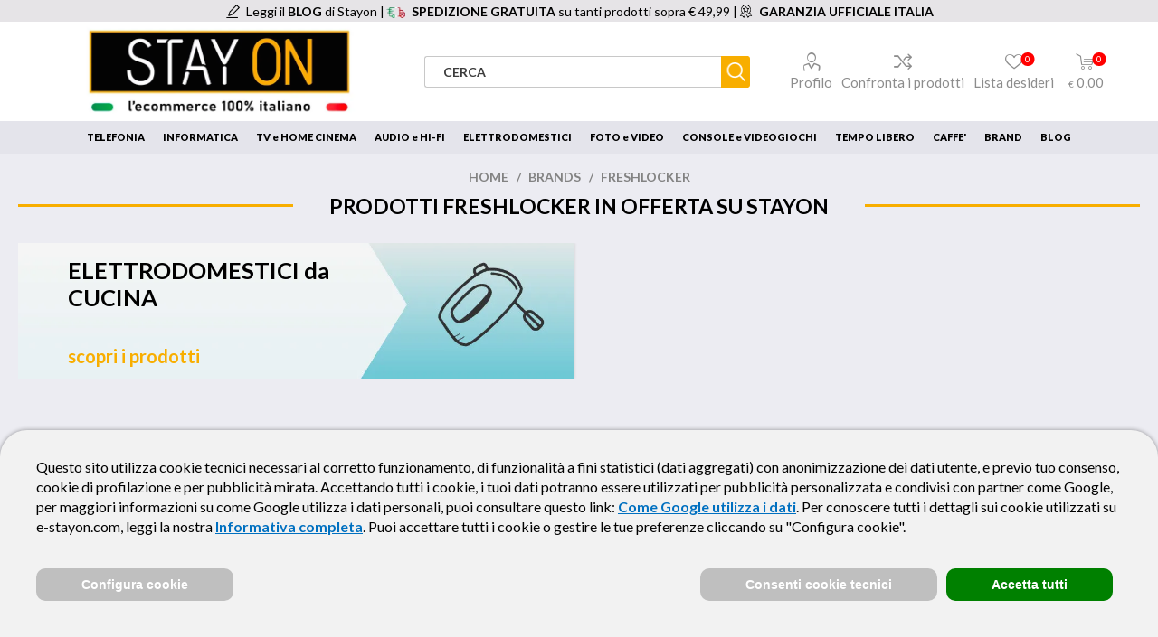

--- FILE ---
content_type: text/html; charset=utf-8
request_url: https://www.e-stayon.com/freshlocker
body_size: 31279
content:
<!DOCTYPE html>
<html lang="it"  class="html-category-page">
<head>
    <title>Prodotti Freshlocker in offerta | Stay On</title>
    <meta name="description" content="Scopri le migliori offerte online per Informatica, TV, Telefonia, Elettrodomestici e tanto altro ancora.  Scegli StayOn: i migliori negozi di Elettronica, Informatica e Telefonia." />
    <meta name="keywords" content="Freshlocker, ELETTRODOMESTICI,ELETTRODOMESTICI da CUCINA,Macchine per sottovuoto" />
    
        <meta http-equiv="Content-type" content="text/html;charset=UTF-8" />
        <meta name="generator" content="nopCommerce" />
        <meta name="author" content="Quasar Cervia" />
        <meta name="viewport" content="width=device-width, initial-scale=1" />
        <link rel="preload" href="https://fonts.gstatic.com/s/lato/v23/S6u9w4BMUTPHh7USSwaPGR_p.woff2" as="font" type="font/woff2" crossorigin>
        <link rel="preload" href="https://fonts.gstatic.com/s/lato/v23/S6u9w4BMUTPHh7USSwiPGQ.woff2" as="font" type="font/woff2" crossorigin>
        <link rel="preload" href="https://fonts.gstatic.com/s/lato/v23/S6uyw4BMUTPHjxAwXjeu.woff2" as="font" type="font/woff2" crossorigin>
        <link rel="preload" href="https://fonts.gstatic.com/s/lato/v23/S6uyw4BMUTPHjx4wXg.woff2" as="font" type="font/woff2" crossorigin>
        <link rel="preload" href="https://fonts.gstatic.com/s/lato/v23/S6u9w4BMUTPHh6UVSwaPGR_p.woff2" as="font" type="font/woff2" crossorigin>
        <link rel="preload" href="https://fonts.gstatic.com/s/lato/v23/S6u9w4BMUTPHh6UVSwiPGQ.woff2" as="font" type="font/woff2" crossorigin>
        <link rel="preload" href="https://fonts.gstatic.com/s/lato/v23/S6u9w4BMUTPHh50XSwaPGR_p.woff2" as="font" type="font/woff2" crossorigin>
        <link rel="preload" href="https://fonts.gstatic.com/s/lato/v23/S6u9w4BMUTPHh50XSwiPGQ.woff2" as="font" type="font/woff2" crossorigin>
        <link rel="preconnect" href="https://fonts.googleapis.com">
        <link rel="preconnect" href="https://fonts.gstatic.com" crossorigin>
        <link rel="preload" href="https://fonts.googleapis.com/css2?family=Lato:wght@300;400;700;900&display=swap" as="style">
        <link href="https://fonts.googleapis.com/css2?family=Lato:wght@300;400;700;900&display=swap" rel="stylesheet">
        <link rel="preload" href="/Themes/Emporium/fonts/Palatino/palabi.ttf" as="font" type="font/ttf" crossorigin>
        <link rel="preload" href="/Themes/Emporium/fonts/Palatino/palai.ttf" as="font" type="font/ttf" crossorigin>
        <link rel="preload" href="/Themes/Emporium/fonts/Palatino/Palatino.css" as="style" onload="this.rel='stylesheet'">
        <link rel="preload" href="/Themes/Emporium/Content/icons/emporium-icons.ttf?xwq28l" as="font" type="font/ttf" crossorigin />
        <link rel="preload" href="https://stackpath.bootstrapcdn.com/font-awesome/4.7.0/css/font-awesome.min.css" as="style" onload="this.rel='stylesheet'" crossorigin>
    
    <meta name="facebook-domain-verification" content="0jt8c1h3ycm8jasrpdktjzljsanbn8" />
<meta name="robots" content="index,follow">

    


    
<!-- Global site tag (gtag.js) - Google Analytics -->
<script async src='https://www.googletagmanager.com/gtag/js?id=G-XPD3MPJT10'></script>
<script>
                  window.dataLayer = window.dataLayer || [];
                  function gtag(){dataLayer.push(arguments);}

                  gtag('set', 'url_passthrough', true);

                  gtag('consent', 'default', {
                      'ad_storage': 'denied',
                      'ad_user_data': 'denied',
                      'ad_personalization': 'denied',
                      'analytics_storage': 'denied',
                      'wait_for_update': 500
                  });

                  gtag('js', new Date());
                  gtag('config', 'G-XPD3MPJT10');
                  gtag('config', 'AW-635734383', { 'anonymize_ip': true, 'allow_enhanced_conversions': true });
                  
                  

                  if(location.search.indexOf('nooverride') > -1) {
                          gtag('set', {
                              referrer: "e-stayon.com"
                         })
                  }
</script>

    <script>
        if (typeof gtag !== "undefined") {
            gtag('consent', 'update', {
                'ad_storage': 'denied',
                'ad_user_data': 'denied',
                'ad_personalization': 'denied',
                'analytics_storage': 'granted'
            });
        }
    </script>
    


    <link href="/bundles/kopchizvsqe2irk2ugu7mfgc-bodtixflrafqtvvxpo.css" rel="stylesheet" type="text/css" />
<link href="https://cdnjs.cloudflare.com/ajax/libs/slick-carousel/1.9.0/slick-theme.min.css" rel="stylesheet" type="text/css" />

        
            <script type="text/javascript" src="https://tps.trovaprezzi.it/javascripts/tracking-vanilla.min.js"></script>
        
        
    <link rel="canonical" href="https://www.e-stayon.com/freshlocker" />


    <link rel="apple-touch-icon" sizes="180x180" href="/icons/icons_0/apple-touch-icon.png">
<link rel="icon" type="image/png" sizes="32x32" href="/icons/icons_0/favicon-32x32.png">
<link rel="icon" type="image/png" sizes="16x16" href="/icons/icons_0/favicon-16x16.png">
<link rel="manifest" href="/icons/icons_0/site.webmanifest">
<link rel="mask-icon" href="/icons/icons_0/safari-pinned-tab.svg" color="#5bbad5">
<link rel="shortcut icon" href="/icons/icons_0/favicon.ico">
<meta name="msapplication-TileColor" content="#da532c">
<meta name="msapplication-config" content="/icons/icons_0/browserconfig.xml">
<meta name="theme-color" content="#ffffff">

    <script type="application/ld&#x2B;json">
    {
        "@context": "https://schema.org/",
        "@graph": [

                    {
                       "@type": "Product",
                       "name": "Prodotti Freshlocker in offerta",
                       "description": "",
                       "image":[

"https://www.e-stayon.com/images/thumbs/0117649_freshlocker-xdflvr2805-accessorio-per-sottovuoto-rotolo-per-il-sottovuoto.jpeg","https://www.e-stayon.com/images/thumbs/0117646_freshlocker-xdflvr2205-accessorio-per-sottovuoto-rotolo-per-il-sottovuoto.jpeg","https://www.e-stayon.com/images/thumbs/0117637_freshlocker-xdflsp10-accessorio-per-sottovuoto-sacchetto-per-il-sottovuoto.jpeg","https://www.e-stayon.com/images/thumbs/0117634_freshlocker-xdflsp09-macchina-per-sottovuoto-bianco.jpeg","https://www.e-stayon.com/images/thumbs/0117625_freshlocker-xdfl180-macchina-per-sottovuoto-800-mbar-nero-acciaio-inossidabile.jpeg","https://www.e-stayon.com/images/thumbs/0117628_freshlocker-xdfl3000-macchina-per-sottovuoto-900-mbar-argento.jpeg","https://www.e-stayon.com/images/thumbs/0254021_freshlocker-xdflvb2230-accessorio-per-sottovuoto-sacchetto-per-il-sottovuoto.jpeg","https://www.e-stayon.com/images/thumbs/0265787_xd-enjoy-xdflvc065-recipiente-per-cibo-rettangolare-contenitore-065-l-trasparente-bianco-1-pz.jpeg","https://www.e-stayon.com/images/thumbs/0117631_freshlocker-xdfl99ss-macchina-per-sottovuoto-800-mbar-argento-bianco.jpeg","https://www.e-stayon.com/images/thumbs/0265786_xd-enjoy-xdflvc150-recipiente-per-cibo-rettangolare-contenitore-15-l-trasparente-bianco-1-pz.jpeg","https://www.e-stayon.com/images/thumbs/0157798_freshlocker-xdfl3550-macchina-per-sottovuoto-700-mbar-nero-argento.jpeg","https://www.e-stayon.com/images/thumbs/0315108_freshlocker-xdfl6100-macchina-per-sottovuoto-07-mbar-nero-bianco.jpeg"                       ],
                       "identifier":{
                          "@type": "PropertyValue",
                          "name": "Prodotti Freshlocker in offerta",
                          "value": "https://www.e-stayon.com/freshlocker",
                          "propertyID": "URL"
                       },
                       "offers":{
                          "@type": "AggregateOffer",
                          "lowPrice": 4,
                          "highPrice": 129,
                          "priceCurrency": "EUR",
                          "offerCount": 12
                       }
                    }
                    ,
            {
                "@type": "BreadcrumbList",
                "itemListElement": [
                    {
                        "@type": "ListItem",
                        "position": 1,
                        "name": "Home",
                        "item": {
                            "@type": "Thing",
                            "@id": "https://www.e-stayon.com/"
                        }
                    },
                    {
                        "@type": "ListItem",
                        "position": 2,
                        "name": "Brands",
                        "item": {
                            "@type": "Thing",
                            "@id": "https://www.e-stayon.com/manufacturer/all"
                        }
                    },
                    {
                        "@type": "ListItem",
                        "position": 3,
                        "name": "Freshlocker",
                        "item": {
                            "@type": "Thing",
                            "@id": "https://www.e-stayon.com/freshlocker"
                        }
                    }
                ]
            }
        ]
    }
</script>

    <!--Powered by nopCommerce - https://www.nopCommerce.com-->
</head>
<body class="manufacturer-page-body">
    





<div class="ajax-loading-block-window" style="display: none">
</div>
<div id="dialog-notifications-success" title="Notifica" style="display:none;">
</div>
<div id="dialog-notifications-error" title="Errore" style="display:none;">
</div>
<div id="dialog-notifications-warning" title="Avviso" style="display:none;">
</div>
<div id="bar-notification" class="bar-notification-container" data-close="Chiudi">
</div>



<!--[if lte IE 8]>
    <div style="clear:both;height:59px;text-align:center;position:relative;">
        <a href="http://www.microsoft.com/windows/internet-explorer/default.aspx" target="_blank">
            <img src="/Themes/Emporium/Content/img/ie_warning.jpg" height="42" width="820" alt="You are using an outdated browser. For a faster, safer browsing experience, upgrade for free today." />
        </a>
    </div>
<![endif]-->


<div class="master-wrapper-page">
    <div class="menu-admin-gestione">

            </div>

        <style>
            .theme-home-page-main-boxes {
                display: none;
            }
        </style>

    

<div class="header fixed">
    <div class="banner-header">
        



<div id="product-ribbon-info" data-productid="0"
     data-productboxselector=".product-item, .item-holder"
     data-productboxpicturecontainerselector=".picture, .item-picture"
     data-productpagepicturesparentcontainerselector=".gallery-section-container"
     data-productpagebugpicturecontainerselector=".container-galleries"
     data-retrieveproductribbonsurl="/myretrieveproductribbons">
</div>
        
<style>* { box-sizing: border-box; } body {margin: 0;}*{box-sizing:border-box;}body{margin:0;}.gjs-row{display:flex;justify-content:flex-start;align-items:stretch;flex-wrap:nowrap;padding:10px;}.gjs-cell{min-height:75px;flex-grow:1;flex-basis:100%;}#i9o9{background-color:#e6e4e7;display:block;text-align:center;padding:5px 5px 0 5px;}#ite9{min-height:auto;float:none;text-align:center;display:inline-block;}#iizku{min-height:auto;float:none;text-align:center;display:inline-block;}#ilg3f{min-height:auto;float:none;text-align:center;display:inline-block;}#iomvu{display:inline-block;}#i7ah{font-size:14px;}#id6a-3{font-size:14px;}#i3m3k{font-size:14px;}#inw5c{height:15px;position:relative;top:2px;margin:0 5px 0 0;}#isrki{height:15px;position:relative;top:2px;margin:0 5px 0 0;}#iw5d3{height:15px;position:relative;top:2px;margin:0 5px 0 0;}#i7ah:hover{text-decoration:underline;}#id6a-3:hover{text-decoration:underline;}#i3m3k:hover{text-decoration:underline;}#ilsig{padding:0;}@media (max-width: 768px){.gjs-row{flex-wrap:wrap;}}</style><body>
<div id="i9o9" class="gjs-row">
<div id="ite9" class="gjs-cell"></div>
<picture><source srcset="/images/uploaded/blog.png.webp" type="image/webp" /><img draggable="false" id="inw5c" src="/images/uploaded/blog.png" /></picture>
<p id="iomvu"><a href="/blog" id="i7ah"> Leggi il <strong id="icfj" draggable="true">BLOG </strong>di Stayon | </a></p>
<picture><source srcset="/images/uploaded/spedizione_icon.png.webp" type="image/webp" /><img draggable="false" id="isrki" src="/images/uploaded/spedizione_icon.png" /></picture>
<div id="iizku" class="gjs-cell"><a id="id6a-3" draggable="false" href="/consegne-spedizioni-e-servizi-aggiuntivi" class="gjs-selected"><strong id="i4utq1" draggable="true">SPEDIZIONE GRATUITA</strong> su tanti prodotti sopra € 49,99 | </a></div>
<picture><source srcset="/images/uploaded/coccarda.png.webp" type="image/webp" /><img draggable="false" id="iw5d3" src="/images/uploaded/coccarda.png" /></picture>
<div id="ilg3f" class="gjs-cell"><a href="https://www.e-stayon.com/garanzia-legale" id="igaranzia"><b id="i3m3k">GARANZIA UFFICIALE ITALIA </b></a></div>
<div id="ilsig"></div>
</div>
<script></script>
<script></script>
</body><script></script>        
    </div>
    <div class="header-upper">
        <div class="header-selectors-wrapper">
            
                
                
                
                
            
        </div>
    </div>
    <div class="header-lower">
        <div class="header-logo">
            
                



<a href="/" class="logo">
        <picture>
                <source srcset="https://www.e-stayon.com/images/thumbs/0215874_logo%20stayon%20payoff.jpeg.webp" type="image/webp">   
            

<img alt="Stay On" title="Stay On" src="https://www.e-stayon.com/images/thumbs/0215874_logo stayon payoff.jpeg" />
        </picture>
</a>
            
        </div>
        <div class="search-box store-search-box">
            <div class="close-side-menu">
                <span class="close-side-menu-text">Cerca</span>
                <span class="close-side-menu-btn">Close</span>
            </div>
            


<form action="/searchpage" method="get" id="small-search-box-form">
    <input type="text" class="search-box-text" id="small-searchterms" autocomplete="off" name="q" placeholder="Cerca" aria-label="Cerca" />
    
    <input type="submit" class="button-1 search-box-button" value="Cerca"/>
        
            
    
</form>

<script id="productAutocomplete" type="text/html">
    <a class="product-autocomplete-search-box">
        <div class="container-img">
                <picture>
                    {{if WebP }}
                        <source srcset="{{= UrlImmagine}}.webp" type="image/webp">
                    {{/if}}
                    <img src="{{= UrlImmagine}}" alt="{{= Nome}}" title="{{= Nome}}" loading="lazy">
                </picture>    
        </div>
        <div class="container-info">
            <div class="nome">{{= Nome}}</div>
            <div class="descrizione">{{= Descrizione}}</div>
            {{if Prezzo > 0}}
                <div class="prezzo">
                    {{if OldPrezzo > 0 && OldPrezzo > Prezzo}}
                    {{if (ScontoPercentuale >= 5)}}
                    <span class="price old-price">
                        <span class="currency-symbol">{{= Currency}}</span>{{= OldPrezzoUnits}}<span class="decimal">{{= OldPrezzoDecimal}}</span>
                    </span>
                    {{/if}}
                    {{/if}}
                    <span class="price actual-price">
                        <span class="currency-symbol">{{= Currency}}</span>{{= PrezzoUnits}}<span class="decimal">{{= PrezzoDecimal}}</span>
                    </span>
                </div>
            {{/if}}
        </div>
    </a>
</script>

<script id="brandAutocomplete" type="text/html">
    <a class="brand-autocomplete-search-box" href="{{= Link}}">
        <div class="container-img" {{if DefaultImage}} style="position: relative; overflow: hidden;" {{/if}}>            
            {{if DefaultImage}}
            <picture>
                <source srcset="/images/uploaded/banner_shop_in_shop_autocomplete_ricerca.jpg.webp" type="image/webp">
                <img src="/images/uploaded/banner_shop_in_shop_autocomplete_ricerca.jpg" loading="lazy" style="width: 100%; border: none; display: block;">
            </picture>
            {{/if}}
            <picture>                
                {{if WebP }}
                    <source srcset="{{= UrlImmagine}}.webp" type="image/webp">
                {{/if}}
                <img src="{{= UrlImmagine}}" alt="{{= Nome}}" title="{{= Nome}}" loading="lazy" style="width: 100%; border: none; {{if DefaultImage}} display: block; position: absolute; height: 100%; width: auto; right: 0; top: 0; {{/if}}">
            </picture>
        </div>
    </a>
</script>
        </div>

        <div class="header-links-wrapper">
            
            

<div class="header-links">
    <ul>
        
            <li>
                <a href="/customer/info" class="ico-account opener"  data-loginUrl="/login">Profilo</a>
                <div class="profile-menu-box login-form-in-header">
                    <div class="close-side-menu">
                        <span class="close-side-menu-text">Profilo</span>
                        <span class="close-side-menu-btn">Close</span>
                    </div>
                    <div class="header-form-holder">
                        <a href="/register" class="ico-register">Registrati</a>
                        <a href="/login" class="ico-login">Accesso</a>
                    </div>
                </div>
            </li>
                    <li><a href="/compareproducts" class="ico-compare">Confronta i prodotti</a></li>

            <li>
                <a href="/wishlist" class="ico-wishlist">
                    <span class="wishlist-label">Lista desideri</span>
                    <span class="wishlist-qty">0</span>
                </a>
            </li>

        
    </ul>
        <div class="mobile-flyout-wrapper">
            <div class="close-side-menu">
                <span class="close-side-menu-text">Carrello</span>
                <span class="close-side-menu-btn">Chiudi</span>
            </div>
            




<div id="flyout-cart" class="flyout-cart" data-removeItemFromCartUrl="/EmporiumTheme/RemoveItemFromCart" data-flyoutCartUrl="/EmporiumTheme/FlyoutShoppingCart">
    <div id="topcartlink">
        <a href="/cart" class="ico-cart">
            <span class="cart-qty">0</span>
            <span class="cart-label">
                    <span class="currency-symbol">&#x20AC;</span>0,00            </span>
        </a>
    </div>
    <div class="mini-shopping-cart">
        <div class="flyout-cart-scroll-area">
                <p>Non ci sono articoli nel tuo carrello</p>
        </div>
    </div>
</div>
        </div>
                
</div>

        </div>
    </div>
    <div class="header-menu-parent">
        <div class="header-menu categories-in-side-panel">
                <div class="category-navigation-list-wrapper" style="display: none;">
                    <span class="category-navigation-title">Categorie</span>
                    <ul class="category-navigation-list sticky-flyout"></ul>
                </div>
            <div class="close-menu">
                <span class="close-menu-text">Menu</span>
                <span class="close-menu-btn">Close</span>
            </div>
            



    <div class="container-scrollable-mega-menu">
        <ul class="mega-menu"
            data-isRtlEnabled="false"
            data-enableClickForDropDown="false">



    


        <li class="menu-item has-sublist" data-topmenuurl="/telefonia" data-ordine="0">
            <a href="/telefonia" title="TELEFONIA" class="with-subcategories">
                <span>TELEFONIA</span>
            </a>
			<span class="fa fa-chevron-left go-cat"></span>			
                <div class="container-subs-menu">
                    <ul class="subcategories">                        
                            <li class="subcategory-item with-subcat" data-topmenuurl="/telefonia">
								<span class="fa fa-chevron-left go-subcat"></span>								
                                <a href="/smartphone-e-cellulari" title="SMARTPHONE e CELLULARI"><span>SMARTPHONE e CELLULARI</span></a>
                                
    <ul class="subSubCategories">
            <li class="direct-link" data-topmenuurl="/telefonia">
				<span class="fa fa-chevron-right go-link"></span>
                <a href="/iphone" title="iPhone"><span>iPhone</span></a>
            </li>
            <li class="direct-link" data-topmenuurl="/telefonia">
				<span class="fa fa-chevron-right go-link"></span>
                <a href="/smartphone" title="Smartphone"><span>Smartphone</span></a>
            </li>
            <li class="direct-link" data-topmenuurl="/telefonia">
				<span class="fa fa-chevron-right go-link"></span>
                <a href="/cellulari-e-senior-phone" title="Cellulari e Senior phone"><span>Cellulari e Senior phone</span></a>
            </li>
    </ul>

                            </li>
                            <li class="subcategory-item with-subcat" data-topmenuurl="/telefonia">
								<span class="fa fa-chevron-left go-subcat"></span>								
                                <a href="/wearable" title="WEARABLE"><span>WEARABLE</span></a>
                                
    <ul class="subSubCategories">
            <li class="direct-link" data-topmenuurl="/telefonia">
				<span class="fa fa-chevron-right go-link"></span>
                <a href="/smartwatch" title="Smartwatch"><span>Smartwatch</span></a>
            </li>
            <li class="direct-link" data-topmenuurl="/telefonia">
				<span class="fa fa-chevron-right go-link"></span>
                <a href="/fitness-band-2" title="Fitness Band"><span>Fitness Band</span></a>
            </li>
    </ul>

                            </li>
                            <li class="subcategory-item with-subcat" data-topmenuurl="/telefonia">
								<span class="fa fa-chevron-left go-subcat"></span>								
                                <a href="/cordless-e-telefonia-fissa" title="CORDLESS e TELEFONIA FISSA"><span>CORDLESS e TELEFONIA FISSA</span></a>
                                
    <ul class="subSubCategories">
            <li class="direct-link" data-topmenuurl="/telefonia">
				<span class="fa fa-chevron-right go-link"></span>
                <a href="/telefoni-fissi" title="Telefoni Fissi"><span>Telefoni Fissi</span></a>
            </li>
            <li class="direct-link" data-topmenuurl="/telefonia">
				<span class="fa fa-chevron-right go-link"></span>
                <a href="/telefoni-cordless" title="Telefoni Cordless"><span>Telefoni Cordless</span></a>
            </li>
    </ul>

                            </li>
                            <li class="subcategory-item with-subcat" data-topmenuurl="/telefonia">
								<span class="fa fa-chevron-left go-subcat"></span>								
                                <a href="/accessori-telefonia" title="ACCESSORI TELEFONIA"><span>ACCESSORI TELEFONIA</span></a>
                                
    <ul class="subSubCategories">
            <li class="direct-link" data-topmenuurl="/telefonia">
				<span class="fa fa-chevron-right go-link"></span>
                <a href="/caricabatterie" title="Caricabatterie per Cellulari"><span>Caricabatterie per Cellulari</span></a>
            </li>
            <li class="direct-link" data-topmenuurl="/telefonia">
				<span class="fa fa-chevron-right go-link"></span>
                <a href="/caricabatterie-per-cellulari-da-auto" title="Caricabatterie per Cellulari da Auto"><span>Caricabatterie per Cellulari da Auto</span></a>
            </li>
            <li class="direct-link" data-topmenuurl="/telefonia">
				<span class="fa fa-chevron-right go-link"></span>
                <a href="/powerbank" title="Powerbank"><span>Powerbank</span></a>
            </li>
            <li class="direct-link" data-topmenuurl="/telefonia">
				<span class="fa fa-chevron-right go-link"></span>
                <a href="/custodie-per-cellulari-e-auricolari" title="Custodie per cellulari"><span>Custodie per cellulari</span></a>
            </li>
            <li class="direct-link" data-topmenuurl="/telefonia">
				<span class="fa fa-chevron-right go-link"></span>
                <a href="/protezione-screen-glass" title="Protezione, screen glass"><span>Protezione, screen glass</span></a>
            </li>
            <li class="direct-link" data-topmenuurl="/telefonia">
				<span class="fa fa-chevron-right go-link"></span>
                <a href="/bluetooth" title="Bluetooth"><span>Bluetooth</span></a>
            </li>
            <li class="direct-link" data-topmenuurl="/telefonia">
				<span class="fa fa-chevron-right go-link"></span>
                <a href="/cuffie-e-auricolari" title="Cuffie e Auricolari"><span>Cuffie e Auricolari</span></a>
            </li>
            <li class="direct-link" data-topmenuurl="/telefonia">
				<span class="fa fa-chevron-right go-link"></span>
                <a href="/custodie-per-airpods" title="Custodie per Airpods"><span>Custodie per Airpods</span></a>
            </li>
            <li class="direct-link" data-topmenuurl="/telefonia">
				<span class="fa fa-chevron-right go-link"></span>
                <a href="/memorie" title="Memorie per smartphone"><span>Memorie per smartphone</span></a>
            </li>
            <li class="direct-link" data-topmenuurl="/telefonia">
				<span class="fa fa-chevron-right go-link"></span>
                <a href="/altri-accessori-telefonia" title="Altri accessori telefonia"><span>Altri accessori telefonia</span></a>
            </li>
            <li class="direct-link" data-topmenuurl="/telefonia">
				<span class="fa fa-chevron-right go-link"></span>
                <a href="/cavi-e-connettori-telefonia" title="Cavi e Connettori Telefonia"><span>Cavi e Connettori Telefonia</span></a>
            </li>
            <li class="direct-link" data-topmenuurl="/telefonia">
				<span class="fa fa-chevron-right go-link"></span>
                <a href="/accessori-cordless" title="Accessori Cordless"><span>Accessori Cordless</span></a>
            </li>
            <li class="direct-link" data-topmenuurl="/telefonia">
				<span class="fa fa-chevron-right go-link"></span>
                <a href="/accessori-wearable" title="Accessori wearable"><span>Accessori wearable</span></a>
            </li>
            <li class="direct-link" data-topmenuurl="/telefonia">
				<span class="fa fa-chevron-right go-link"></span>
                <a href="/mobile-pos" title="Mobile Pos"><span>Mobile Pos</span></a>
            </li>
    </ul>

                            </li>

                    </ul>
                </div>
        </li>
        <li class="menu-item has-sublist" data-topmenuurl="/informatica" data-ordine="100">
            <a href="/informatica" title="INFORMATICA" class="with-subcategories">
                <span>INFORMATICA</span>
            </a>
			<span class="fa fa-chevron-left go-cat"></span>			
                <div class="container-subs-menu">
                    <ul class="subcategories">                        
                            <li class="subcategory-item with-subcat" data-topmenuurl="/informatica">
								<span class="fa fa-chevron-left go-subcat"></span>								
                                <a href="/computer-portatili" title="COMPUTER PORTATILI"><span>COMPUTER PORTATILI</span></a>
                                
    <ul class="subSubCategories">
            <li class="direct-link" data-topmenuurl="/informatica">
				<span class="fa fa-chevron-right go-link"></span>
                <a href="/notebook-2" title="Notebook PC"><span>Notebook PC</span></a>
            </li>
            <li class="direct-link" data-topmenuurl="/informatica">
				<span class="fa fa-chevron-right go-link"></span>
                <a href="/macbook" title="MacBook"><span>MacBook</span></a>
            </li>
            <li class="direct-link" data-topmenuurl="/informatica">
				<span class="fa fa-chevron-right go-link"></span>
                <a href="/chromebook" title="Chromebook"><span>Chromebook</span></a>
            </li>
    </ul>

                            </li>
                            <li class="subcategory-item with-subcat" data-topmenuurl="/informatica">
								<span class="fa fa-chevron-left go-subcat"></span>								
                                <a href="/desktop-e-monitor" title="DESKTOP e MONITOR"><span>DESKTOP e MONITOR</span></a>
                                
    <ul class="subSubCategories">
            <li class="direct-link" data-topmenuurl="/informatica">
				<span class="fa fa-chevron-right go-link"></span>
                <a href="/desktop-2" title="Computer fisso - Desktop"><span>Computer fisso - Desktop</span></a>
            </li>
            <li class="direct-link" data-topmenuurl="/informatica">
				<span class="fa fa-chevron-right go-link"></span>
                <a href="/all-in-one" title="PC All-in-one"><span>PC All-in-one</span></a>
            </li>
            <li class="direct-link" data-topmenuurl="/informatica">
				<span class="fa fa-chevron-right go-link"></span>
                <a href="/imac" title="iMac"><span>iMac</span></a>
            </li>
            <li class="direct-link" data-topmenuurl="/informatica">
				<span class="fa fa-chevron-right go-link"></span>
                <a href="/monitor-2" title="Monitor"><span>Monitor</span></a>
            </li>
    </ul>

                            </li>
                            <li class="subcategory-item with-subcat" data-topmenuurl="/informatica">
								<span class="fa fa-chevron-left go-subcat"></span>								
                                <a href="/tablet-e-e-book-reader" title="TABLET e E-BOOK READER"><span>TABLET e E-BOOK READER</span></a>
                                
    <ul class="subSubCategories">
            <li class="direct-link" data-topmenuurl="/informatica">
				<span class="fa fa-chevron-right go-link"></span>
                <a href="/ipad" title="iPad"><span>iPad</span></a>
            </li>
            <li class="direct-link" data-topmenuurl="/informatica">
				<span class="fa fa-chevron-right go-link"></span>
                <a href="/tablet-3" title="Tablet"><span>Tablet</span></a>
            </li>
            <li class="direct-link" data-topmenuurl="/informatica">
				<span class="fa fa-chevron-right go-link"></span>
                <a href="/ebook-reader" title="eBook Reader"><span>eBook Reader</span></a>
            </li>
            <li class="direct-link" data-topmenuurl="/informatica">
				<span class="fa fa-chevron-right go-link"></span>
                <a href="/accessori-tablet-e-ebook" title="Accessori Tablet e eBook"><span>Accessori Tablet e eBook</span></a>
            </li>
    </ul>

                            </li>
                            <li class="subcategory-item with-subcat" data-topmenuurl="/informatica">
								<span class="fa fa-chevron-left go-subcat"></span>								
                                <a href="/computer-e-accessori-gaming" title="COMPUTER E ACCESSORI GAMING"><span>COMPUTER E ACCESSORI GAMING</span></a>
                                
    <ul class="subSubCategories">
            <li class="direct-link" data-topmenuurl="/informatica">
				<span class="fa fa-chevron-right go-link"></span>
                <a href="/desktop-gaming" title="Desktop Gaming"><span>Desktop Gaming</span></a>
            </li>
            <li class="direct-link" data-topmenuurl="/informatica">
				<span class="fa fa-chevron-right go-link"></span>
                <a href="/notebook-gaming" title="Notebook Gaming"><span>Notebook Gaming</span></a>
            </li>
            <li class="direct-link" data-topmenuurl="/informatica">
				<span class="fa fa-chevron-right go-link"></span>
                <a href="/monitor-gaming" title="Monitor Gaming"><span>Monitor Gaming</span></a>
            </li>
            <li class="direct-link" data-topmenuurl="/informatica">
				<span class="fa fa-chevron-right go-link"></span>
                <a href="/sedie-gaming" title="Sedie Gaming e Poltrone Ufficio"><span>Sedie Gaming e Poltrone Ufficio</span></a>
            </li>
            <li class="direct-link" data-topmenuurl="/informatica">
				<span class="fa fa-chevron-right go-link"></span>
                <a href="/periferiche-gaming" title="Mouse, Tastiere e controller Gaming"><span>Mouse, Tastiere e controller Gaming</span></a>
            </li>
            <li class="direct-link" data-topmenuurl="/informatica">
				<span class="fa fa-chevron-right go-link"></span>
                <a href="/cuffie-gaming" title="Cuffie Gaming"><span>Cuffie Gaming</span></a>
            </li>
            <li class="direct-link" data-topmenuurl="/informatica">
				<span class="fa fa-chevron-right go-link"></span>
                <a href="/arcade-game" title="Arcade Game"><span>Arcade Game</span></a>
            </li>
    </ul>

                            </li>
                            <li class="subcategory-item with-subcat" data-topmenuurl="/informatica">
								<span class="fa fa-chevron-left go-subcat"></span>								
                                <a href="/stampanti-e-scanner" title="STAMPANTI e SCANNER"><span>STAMPANTI e SCANNER</span></a>
                                
    <ul class="subSubCategories">
            <li class="direct-link" data-topmenuurl="/informatica">
				<span class="fa fa-chevron-right go-link"></span>
                <a href="/stampanti-inkjet-2" title="Stampanti Inkjet"><span>Stampanti Inkjet</span></a>
            </li>
            <li class="direct-link" data-topmenuurl="/informatica">
				<span class="fa fa-chevron-right go-link"></span>
                <a href="/stampanti-laser-2" title="Stampanti Laser"><span>Stampanti Laser</span></a>
            </li>
            <li class="direct-link" data-topmenuurl="/informatica">
				<span class="fa fa-chevron-right go-link"></span>
                <a href="/stampanti-fotografiche-portatili" title="Stampanti fotografiche portatili"><span>Stampanti fotografiche portatili</span></a>
            </li>
            <li class="direct-link" data-topmenuurl="/informatica">
				<span class="fa fa-chevron-right go-link"></span>
                <a href="/scanner-3" title="Scanner"><span>Scanner</span></a>
            </li>
            <li class="direct-link" data-topmenuurl="/informatica">
				<span class="fa fa-chevron-right go-link"></span>
                <a href="/cartucce-toner-e-consumabili-originali" title="Cartucce, Toner e Consumabili Originali"><span>Cartucce, Toner e Consumabili Originali</span></a>
            </li>
            <li class="direct-link" data-topmenuurl="/informatica">
				<span class="fa fa-chevron-right go-link"></span>
                <a href="/cartucce-toner-e-consumabili-compatibili" title="Cartucce, Toner e Consumabili Compatibili"><span>Cartucce, Toner e Consumabili Compatibili</span></a>
            </li>
    </ul>

                            </li>
                            <li class="subcategory-item with-subcat" data-topmenuurl="/informatica">
								<span class="fa fa-chevron-left go-subcat"></span>								
                                <a href="/hard-disk-e-storage" title="HARD DISK e STORAGE"><span>HARD DISK e STORAGE</span></a>
                                
    <ul class="subSubCategories">
            <li class="direct-link" data-topmenuurl="/informatica">
				<span class="fa fa-chevron-right go-link"></span>
                <a href="/memorie-micro-sd" title="Memorie Micro SD"><span>Memorie Micro SD</span></a>
            </li>
            <li class="direct-link" data-topmenuurl="/informatica">
				<span class="fa fa-chevron-right go-link"></span>
                <a href="/memorie-sd" title="Memorie SD"><span>Memorie SD</span></a>
            </li>
            <li class="direct-link" data-topmenuurl="/informatica">
				<span class="fa fa-chevron-right go-link"></span>
                <a href="/hard-disk-2" title="Hard Disk"><span>Hard Disk</span></a>
            </li>
            <li class="direct-link" data-topmenuurl="/informatica">
				<span class="fa fa-chevron-right go-link"></span>
                <a href="/ssd" title="SSD"><span>SSD</span></a>
            </li>
            <li class="direct-link" data-topmenuurl="/informatica">
				<span class="fa fa-chevron-right go-link"></span>
                <a href="/chiavette-usb" title="Chiavette USB"><span>Chiavette USB</span></a>
            </li>
            <li class="direct-link" data-topmenuurl="/informatica">
				<span class="fa fa-chevron-right go-link"></span>
                <a href="/masterizzatori-2" title="Masterizzatori"><span>Masterizzatori</span></a>
            </li>
            <li class="direct-link" data-topmenuurl="/informatica">
				<span class="fa fa-chevron-right go-link"></span>
                <a href="/supporti-registrabili" title="Supporti registrabili"><span>Supporti registrabili</span></a>
            </li>
    </ul>

                            </li>
                            <li class="subcategory-item with-subcat" data-topmenuurl="/informatica">
								<span class="fa fa-chevron-left go-subcat"></span>								
                                <a href="/accessori-informatica-4" title="ACCESSORI INFORMATICA"><span>ACCESSORI INFORMATICA</span></a>
                                
    <ul class="subSubCategories">
            <li class="direct-link" data-topmenuurl="/informatica">
				<span class="fa fa-chevron-right go-link"></span>
                <a href="/tastiere-4" title="Tastiere"><span>Tastiere</span></a>
            </li>
            <li class="direct-link" data-topmenuurl="/informatica">
				<span class="fa fa-chevron-right go-link"></span>
                <a href="/mouse-tavolette-grafiche" title="Mouse - Tavolette grafiche"><span>Mouse - Tavolette grafiche</span></a>
            </li>
            <li class="direct-link" data-topmenuurl="/informatica">
				<span class="fa fa-chevron-right go-link"></span>
                <a href="/borse-custodie-e-zaini-3" title="Borse, custodie e zaini"><span>Borse, custodie e zaini</span></a>
            </li>
            <li class="direct-link" data-topmenuurl="/informatica">
				<span class="fa fa-chevron-right go-link"></span>
                <a href="/casse-per-pc" title="Casse Per PC"><span>Casse Per PC</span></a>
            </li>
            <li class="direct-link" data-topmenuurl="/informatica">
				<span class="fa fa-chevron-right go-link"></span>
                <a href="/cuffie-per-pc" title="Cuffie per PC"><span>Cuffie per PC</span></a>
            </li>
            <li class="direct-link" data-topmenuurl="/informatica">
				<span class="fa fa-chevron-right go-link"></span>
                <a href="/webcam-pc" title="Webcam PC"><span>Webcam PC</span></a>
            </li>
            <li class="direct-link" data-topmenuurl="/informatica">
				<span class="fa fa-chevron-right go-link"></span>
                <a href="/hub-usb-3" title="Hub USB"><span>Hub USB</span></a>
            </li>
            <li class="direct-link" data-topmenuurl="/informatica">
				<span class="fa fa-chevron-right go-link"></span>
                <a href="/lettori-di-memorie-e-card" title="Lettori di memorie e card"><span>Lettori di memorie e card</span></a>
            </li>
            <li class="direct-link" data-topmenuurl="/informatica">
				<span class="fa fa-chevron-right go-link"></span>
                <a href="/alimentatori-4" title="Alimentatori"><span>Alimentatori</span></a>
            </li>
            <li class="direct-link" data-topmenuurl="/informatica">
				<span class="fa fa-chevron-right go-link"></span>
                <a href="/software-3" title="Software"><span>Software</span></a>
            </li>
            <li class="direct-link" data-topmenuurl="/informatica">
				<span class="fa fa-chevron-right go-link"></span>
                <a href="/distruggi-documenti" title="Distruggi documenti"><span>Distruggi documenti</span></a>
            </li>
            <li class="direct-link" data-topmenuurl="/informatica">
				<span class="fa fa-chevron-right go-link"></span>
                <a href="/calcolatrici-3" title="Calcolatrici"><span>Calcolatrici</span></a>
            </li>
            <li class="direct-link" data-topmenuurl="/informatica">
				<span class="fa fa-chevron-right go-link"></span>
                <a href="/cavi-e-connettori-informatica" title="Cavi e Connettori Informatica"><span>Cavi e Connettori Informatica</span></a>
            </li>
            <li class="direct-link" data-topmenuurl="/informatica">
				<span class="fa fa-chevron-right go-link"></span>
                <a href="/altri-accessori-informatica" title="Altri accessori informatica"><span>Altri accessori informatica</span></a>
            </li>
            <li class="direct-link" data-topmenuurl="/informatica">
				<span class="fa fa-chevron-right go-link"></span>
                <a href="/altri-accessori-ufficio" title="Altri Accessori ufficio"><span>Altri Accessori ufficio</span></a>
            </li>
    </ul>

                            </li>
                            <li class="subcategory-item with-subcat" data-topmenuurl="/informatica">
								<span class="fa fa-chevron-left go-subcat"></span>								
                                <a href="/reti-e-connettivit%C3%A1" title="RETI e CONNETTIVIT&#xC1;"><span>RETI e CONNETTIVIT&#xC1;</span></a>
                                
    <ul class="subSubCategories">
            <li class="direct-link" data-topmenuurl="/informatica">
				<span class="fa fa-chevron-right go-link"></span>
                <a href="/modem-router-e-access-point" title="Modem Router e Access Point"><span>Modem Router e Access Point</span></a>
            </li>
            <li class="direct-link" data-topmenuurl="/informatica">
				<span class="fa fa-chevron-right go-link"></span>
                <a href="/powerline-e-extender" title="Powerline e Extender"><span>Powerline e Extender</span></a>
            </li>
            <li class="direct-link" data-topmenuurl="/informatica">
				<span class="fa fa-chevron-right go-link"></span>
                <a href="/switch-di-rete" title="Switch di rete"><span>Switch di rete</span></a>
            </li>
            <li class="direct-link" data-topmenuurl="/informatica">
				<span class="fa fa-chevron-right go-link"></span>
                <a href="/chiavette-wireless" title="Chiavette wireless"><span>Chiavette wireless</span></a>
            </li>
            <li class="direct-link" data-topmenuurl="/informatica">
				<span class="fa fa-chevron-right go-link"></span>
                <a href="/domotica" title="Domotica"><span>Domotica</span></a>
            </li>
            <li class="direct-link" data-topmenuurl="/informatica">
				<span class="fa fa-chevron-right go-link"></span>
                <a href="/videocamere-di-sorveglianza" title="Videocamere di sorveglianza"><span>Videocamere di sorveglianza</span></a>
            </li>
    </ul>

                            </li>

                    </ul>
                </div>
        </li>
        <li class="menu-item has-sublist" data-topmenuurl="/tv-e-home-cinema" data-ordine="200">
            <a href="/tv-e-home-cinema" title="TV e HOME CINEMA" class="with-subcategories">
                <span>TV e HOME CINEMA</span>
            </a>
			<span class="fa fa-chevron-left go-cat"></span>			
                <div class="container-subs-menu">
                    <ul class="subcategories">                        
                            <li class="subcategory-item with-subcat" data-topmenuurl="/tv-e-home-cinema">
								<span class="fa fa-chevron-left go-subcat"></span>								
                                <a href="/tv" title="TV"><span>TV</span></a>
                                
    <ul class="subSubCategories">
            <li class="direct-link" data-topmenuurl="/tv-e-home-cinema">
				<span class="fa fa-chevron-right go-link"></span>
                <a href="/tv-led" title="Tv Led"><span>Tv Led</span></a>
            </li>
            <li class="direct-link" data-topmenuurl="/tv-e-home-cinema">
				<span class="fa fa-chevron-right go-link"></span>
                <a href="/tv-ultra-hd" title="TV Ultra HD"><span>TV Ultra HD</span></a>
            </li>
            <li class="direct-link" data-topmenuurl="/tv-e-home-cinema">
				<span class="fa fa-chevron-right go-link"></span>
                <a href="/oled-tv" title="Oled TV"><span>Oled TV</span></a>
            </li>
            <li class="direct-link" data-topmenuurl="/tv-e-home-cinema">
				<span class="fa fa-chevron-right go-link"></span>
                <a href="/tv-qled" title="TV QLed"><span>TV QLed</span></a>
            </li>
            <li class="direct-link" data-topmenuurl="/tv-e-home-cinema">
				<span class="fa fa-chevron-right go-link"></span>
                <a href="/tv-monitor" title="TV Monitor"><span>TV Monitor</span></a>
            </li>
            <li class="direct-link" data-topmenuurl="/tv-e-home-cinema">
				<span class="fa fa-chevron-right go-link"></span>
                <a href="/videoproiettori" title="Videoproiettori"><span>Videoproiettori</span></a>
            </li>
            <li class="direct-link" data-topmenuurl="/tv-e-home-cinema">
				<span class="fa fa-chevron-right go-link"></span>
                <a href="/internet-tv" title="Internet TV"><span>Internet TV</span></a>
            </li>
    </ul>

                            </li>
                            <li class="subcategory-item with-subcat" data-topmenuurl="/tv-e-home-cinema">
								<span class="fa fa-chevron-left go-subcat"></span>								
                                <a href="/decoder" title="DECODER"><span>DECODER</span></a>
                                
    <ul class="subSubCategories">
            <li class="direct-link" data-topmenuurl="/tv-e-home-cinema">
				<span class="fa fa-chevron-right go-link"></span>
                <a href="/decoder-digitale-terrestre-2" title="Decoder Digitale Terrestre"><span>Decoder Digitale Terrestre</span></a>
            </li>
            <li class="direct-link" data-topmenuurl="/tv-e-home-cinema">
				<span class="fa fa-chevron-right go-link"></span>
                <a href="/decoder-satellitari" title="Decoder Satellitari"><span>Decoder Satellitari</span></a>
            </li>
    </ul>

                            </li>
                            <li class="subcategory-item with-subcat" data-topmenuurl="/tv-e-home-cinema">
								<span class="fa fa-chevron-left go-subcat"></span>								
                                <a href="/home-cinema" title="HOME CINEMA"><span>HOME CINEMA</span></a>
                                
    <ul class="subSubCategories">
            <li class="direct-link" data-topmenuurl="/tv-e-home-cinema">
				<span class="fa fa-chevron-right go-link"></span>
                <a href="/soundbar-3" title="Soundbar"><span>Soundbar</span></a>
            </li>
    </ul>

                            </li>
                            <li class="subcategory-item with-subcat" data-topmenuurl="/tv-e-home-cinema">
								<span class="fa fa-chevron-left go-subcat"></span>								
                                <a href="/dvd-e-blu-ray" title="DVD e BLU-RAY"><span>DVD e BLU-RAY</span></a>
                                
    <ul class="subSubCategories">
            <li class="direct-link" data-topmenuurl="/tv-e-home-cinema">
				<span class="fa fa-chevron-right go-link"></span>
                <a href="/lettori-dvd" title="Lettori DVD"><span>Lettori DVD</span></a>
            </li>
    </ul>

                            </li>
                            <li class="subcategory-item with-subcat" data-topmenuurl="/tv-e-home-cinema">
								<span class="fa fa-chevron-left go-subcat"></span>								
                                <a href="/accessori-tv" title="ACCESSORI TV"><span>ACCESSORI TV</span></a>
                                
    <ul class="subSubCategories">
            <li class="direct-link" data-topmenuurl="/tv-e-home-cinema">
				<span class="fa fa-chevron-right go-link"></span>
                <a href="/supporti-tv" title="Supporti TV"><span>Supporti TV</span></a>
            </li>
            <li class="direct-link" data-topmenuurl="/tv-e-home-cinema">
				<span class="fa fa-chevron-right go-link"></span>
                <a href="/cuffie-tv" title="Cuffie TV"><span>Cuffie TV</span></a>
            </li>
            <li class="direct-link" data-topmenuurl="/tv-e-home-cinema">
				<span class="fa fa-chevron-right go-link"></span>
                <a href="/telecomandi-tv" title="Telecomandi Tv"><span>Telecomandi Tv</span></a>
            </li>
            <li class="direct-link" data-topmenuurl="/tv-e-home-cinema">
				<span class="fa fa-chevron-right go-link"></span>
                <a href="/antenne-tv-e-trasmettitori" title="Antenne TV e Trasmettitori"><span>Antenne TV e Trasmettitori</span></a>
            </li>
            <li class="direct-link" data-topmenuurl="/tv-e-home-cinema">
				<span class="fa fa-chevron-right go-link"></span>
                <a href="/accessori-per-videoproiezione" title="Accessori per Videoproiezione"><span>Accessori per Videoproiezione</span></a>
            </li>
            <li class="direct-link" data-topmenuurl="/tv-e-home-cinema">
				<span class="fa fa-chevron-right go-link"></span>
                <a href="/cavi-e-connettori-video" title="Cavi e Connettori Video"><span>Cavi e Connettori Video</span></a>
            </li>
    </ul>

                            </li>

                    </ul>
                </div>
        </li>
        <li class="menu-item has-sublist" data-topmenuurl="/audio-e-hi-fi" data-ordine="300">
            <a href="/audio-e-hi-fi" title="AUDIO e HI-FI" class="with-subcategories">
                <span>AUDIO e HI-FI</span>
            </a>
			<span class="fa fa-chevron-left go-cat"></span>			
                <div class="container-subs-menu">
                    <ul class="subcategories">                        
                            <li class="subcategory-item with-subcat" data-topmenuurl="/audio-e-hi-fi">
								<span class="fa fa-chevron-left go-subcat"></span>								
                                <a href="/audio-portatile-2" title="AUDIO PORTATILE"><span>AUDIO PORTATILE</span></a>
                                
    <ul class="subSubCategories">
            <li class="direct-link" data-topmenuurl="/audio-e-hi-fi">
				<span class="fa fa-chevron-right go-link"></span>
                <a href="/casse-bluetooth" title="Casse Bluetooth"><span>Casse Bluetooth</span></a>
            </li>
            <li class="direct-link" data-topmenuurl="/audio-e-hi-fi">
				<span class="fa fa-chevron-right go-link"></span>
                <a href="/lettori-mp3mp4" title="Lettori Mp3/Mp4"><span>Lettori Mp3/Mp4</span></a>
            </li>
            <li class="direct-link" data-topmenuurl="/audio-e-hi-fi">
				<span class="fa fa-chevron-right go-link"></span>
                <a href="/radio-portatili-e-da-tavolo" title="Radiolettori CD portatili e radio da tavolo"><span>Radiolettori CD portatili e radio da tavolo</span></a>
            </li>
            <li class="direct-link" data-topmenuurl="/audio-e-hi-fi">
				<span class="fa fa-chevron-right go-link"></span>
                <a href="/registratori-vocali" title="Registratori vocali"><span>Registratori vocali</span></a>
            </li>
            <li class="direct-link" data-topmenuurl="/audio-e-hi-fi">
				<span class="fa fa-chevron-right go-link"></span>
                <a href="/radiosveglie-sveglie-e-orologi" title="Radiosveglie, orologi e stazioni barometriche - meteo"><span>Radiosveglie, orologi e stazioni barometriche - meteo</span></a>
            </li>
            <li class="direct-link" data-topmenuurl="/audio-e-hi-fi">
				<span class="fa fa-chevron-right go-link"></span>
                <a href="/lettori-cd-portatili" title="Lettori CD portatili"><span>Lettori CD portatili</span></a>
            </li>
    </ul>

                            </li>
                            <li class="subcategory-item with-subcat" data-topmenuurl="/audio-e-hi-fi">
								<span class="fa fa-chevron-left go-subcat"></span>								
                                <a href="/cuffie-e-auricolari-2" title="CUFFIE e AURICOLARI"><span>CUFFIE e AURICOLARI</span></a>
                                
    <ul class="subSubCategories">
            <li class="direct-link" data-topmenuurl="/audio-e-hi-fi">
				<span class="fa fa-chevron-right go-link"></span>
                <a href="/cuffie" title="Cuffie"><span>Cuffie</span></a>
            </li>
            <li class="direct-link" data-topmenuurl="/audio-e-hi-fi">
				<span class="fa fa-chevron-right go-link"></span>
                <a href="/auricolari-3" title="Auricolari"><span>Auricolari</span></a>
            </li>
            <li class="direct-link" data-topmenuurl="/audio-e-hi-fi">
				<span class="fa fa-chevron-right go-link"></span>
                <a href="/cuffie-senza-fili" title="Cuffie senza fili"><span>Cuffie senza fili</span></a>
            </li>
    </ul>

                            </li>
                            <li class="subcategory-item with-subcat" data-topmenuurl="/audio-e-hi-fi">
								<span class="fa fa-chevron-left go-subcat"></span>								
                                <a href="/sistemi-hi-fi-2" title="SISTEMI HI-FI"><span>SISTEMI HI-FI</span></a>
                                
    <ul class="subSubCategories">
            <li class="direct-link" data-topmenuurl="/audio-e-hi-fi">
				<span class="fa fa-chevron-right go-link"></span>
                <a href="/hi-fi-e-giradischi" title="Hi-Fi e Giradischi"><span>Hi-Fi e Giradischi</span></a>
            </li>
            <li class="direct-link" data-topmenuurl="/audio-e-hi-fi">
				<span class="fa fa-chevron-right go-link"></span>
                <a href="/diffusori-audio" title="Casse audio"><span>Casse audio</span></a>
            </li>
    </ul>

                            </li>
                            <li class="subcategory-item with-subcat" data-topmenuurl="/audio-e-hi-fi">
								<span class="fa fa-chevron-left go-subcat"></span>								
                                <a href="/dj" title="DJ"><span>DJ</span></a>
                                
    <ul class="subSubCategories">
            <li class="direct-link" data-topmenuurl="/audio-e-hi-fi">
				<span class="fa fa-chevron-right go-link"></span>
                <a href="/mixer-e-dj-station" title="Mixer e dj station"><span>Mixer e dj station</span></a>
            </li>
            <li class="direct-link" data-topmenuurl="/audio-e-hi-fi">
				<span class="fa fa-chevron-right go-link"></span>
                <a href="/microfoni-2" title="Microfoni"><span>Microfoni</span></a>
            </li>
            <li class="direct-link" data-topmenuurl="/audio-e-hi-fi">
				<span class="fa fa-chevron-right go-link"></span>
                <a href="/accessori-per-dj" title="Accessori per DJ"><span>Accessori per DJ</span></a>
            </li>
            <li class="direct-link" data-topmenuurl="/audio-e-hi-fi">
				<span class="fa fa-chevron-right go-link"></span>
                <a href="/strumenti-musicali" title="Strumenti Musicali"><span>Strumenti Musicali</span></a>
            </li>
    </ul>

                            </li>
                            <li class="subcategory-item with-subcat" data-topmenuurl="/audio-e-hi-fi">
								<span class="fa fa-chevron-left go-subcat"></span>								
                                <a href="/car-audio-e-video" title="CAR AUDIO e VIDEO"><span>CAR AUDIO e VIDEO</span></a>
                                
    <ul class="subSubCategories">
            <li class="direct-link" data-topmenuurl="/audio-e-hi-fi">
				<span class="fa fa-chevron-right go-link"></span>
                <a href="/autoradio" title="Autoradio"><span>Autoradio</span></a>
            </li>
            <li class="direct-link" data-topmenuurl="/audio-e-hi-fi">
				<span class="fa fa-chevron-right go-link"></span>
                <a href="/casse-per-auto" title="Casse per auto"><span>Casse per auto</span></a>
            </li>
    </ul>

                            </li>
                            <li class="subcategory-item with-subcat" data-topmenuurl="/audio-e-hi-fi">
								<span class="fa fa-chevron-left go-subcat"></span>								
                                <a href="/navigatori-2" title="NAVIGATORI"><span>NAVIGATORI</span></a>
                                
    <ul class="subSubCategories">
            <li class="direct-link" data-topmenuurl="/audio-e-hi-fi">
				<span class="fa fa-chevron-right go-link"></span>
                <a href="/navigatori-satellitari-2" title="Navigatori Satellitari"><span>Navigatori Satellitari</span></a>
            </li>
    </ul>

                            </li>
                            <li class="subcategory-item with-subcat" data-topmenuurl="/audio-e-hi-fi">
								<span class="fa fa-chevron-left go-subcat"></span>								
                                <a href="/accessori-audio" title="ACCESSORI AUDIO"><span>ACCESSORI AUDIO</span></a>
                                
    <ul class="subSubCategories">
            <li class="direct-link" data-topmenuurl="/audio-e-hi-fi">
				<span class="fa fa-chevron-right go-link"></span>
                <a href="/cavi-e-connettori-audio" title="Cavi e Connettori Audio"><span>Cavi e Connettori Audio</span></a>
            </li>
    </ul>

                            </li>

                    </ul>
                </div>
        </li>
        <li class="menu-item has-sublist" data-topmenuurl="/elettrodomestici" data-ordine="400">
            <a href="/elettrodomestici" title="ELETTRODOMESTICI" class="with-subcategories">
                <span>ELETTRODOMESTICI</span>
            </a>
			<span class="fa fa-chevron-left go-cat"></span>			
                <div class="container-subs-menu">
                    <ul class="subcategories">                        
                            <li class="subcategory-item with-subcat" data-topmenuurl="/elettrodomestici">
								<span class="fa fa-chevron-left go-subcat"></span>								
                                <a href="/casalinghi" title="CASALINGHI"><span>CASALINGHI</span></a>
                                
    <ul class="subSubCategories">
            <li class="direct-link" data-topmenuurl="/elettrodomestici">
				<span class="fa fa-chevron-right go-link"></span>
                <a href="/accessori-cucina" title="Accessori Cucina"><span>Accessori Cucina</span></a>
            </li>
            <li class="direct-link" data-topmenuurl="/elettrodomestici">
				<span class="fa fa-chevron-right go-link"></span>
                <a href="/padelle-pentole-e-teglie" title="Padelle, pentole e teglie"><span>Padelle, pentole e teglie</span></a>
            </li>
            <li class="direct-link" data-topmenuurl="/elettrodomestici">
				<span class="fa fa-chevron-right go-link"></span>
                <a href="/diffusori-di-essenze" title="Diffusori di essenze"><span>Diffusori di essenze</span></a>
            </li>
    </ul>

                            </li>
                            <li class="subcategory-item with-subcat" data-topmenuurl="/elettrodomestici">
								<span class="fa fa-chevron-left go-subcat"></span>								
                                <a href="/grandi-elettrodomestici" title="GRANDI ELETTRODOMESTICI"><span>GRANDI ELETTRODOMESTICI</span></a>
                                
    <ul class="subSubCategories">
            <li class="direct-link" data-topmenuurl="/elettrodomestici">
				<span class="fa fa-chevron-right go-link"></span>
                <a href="/lavatrici-3" title="Lavatrici"><span>Lavatrici</span></a>
            </li>
            <li class="direct-link" data-topmenuurl="/elettrodomestici">
				<span class="fa fa-chevron-right go-link"></span>
                <a href="/lavatrici-slim-2" title="Lavatrici slim"><span>Lavatrici slim</span></a>
            </li>
            <li class="direct-link" data-topmenuurl="/elettrodomestici">
				<span class="fa fa-chevron-right go-link"></span>
                <a href="/lavatrici-con-carica-dallalto" title="Lavatrici con carica dall&#x27;alto"><span>Lavatrici con carica dall&#x27;alto</span></a>
            </li>
            <li class="direct-link" data-topmenuurl="/elettrodomestici">
				<span class="fa fa-chevron-right go-link"></span>
                <a href="/lavasciuga-3" title="Lavasciuga"><span>Lavasciuga</span></a>
            </li>
            <li class="direct-link" data-topmenuurl="/elettrodomestici">
				<span class="fa fa-chevron-right go-link"></span>
                <a href="/asciugatrici-2" title="Asciugatrici"><span>Asciugatrici</span></a>
            </li>
            <li class="direct-link" data-topmenuurl="/elettrodomestici">
				<span class="fa fa-chevron-right go-link"></span>
                <a href="/asciugatrici-slim" title="Asciugatrici Slim"><span>Asciugatrici Slim</span></a>
            </li>
            <li class="direct-link" data-topmenuurl="/elettrodomestici">
				<span class="fa fa-chevron-right go-link"></span>
                <a href="/frigoriferi-3" title="Frigoriferi"><span>Frigoriferi</span></a>
            </li>
            <li class="direct-link" data-topmenuurl="/elettrodomestici">
				<span class="fa fa-chevron-right go-link"></span>
                <a href="/cantinette" title="Cantinette"><span>Cantinette</span></a>
            </li>
            <li class="direct-link" data-topmenuurl="/elettrodomestici">
				<span class="fa fa-chevron-right go-link"></span>
                <a href="/congelatori-2" title="Congelatori"><span>Congelatori</span></a>
            </li>
            <li class="direct-link" data-topmenuurl="/elettrodomestici">
				<span class="fa fa-chevron-right go-link"></span>
                <a href="/lavastoviglie-3" title="Lavastoviglie"><span>Lavastoviglie</span></a>
            </li>
            <li class="direct-link" data-topmenuurl="/elettrodomestici">
				<span class="fa fa-chevron-right go-link"></span>
                <a href="/lavastoviglie-slim-2" title="Lavastoviglie Slim"><span>Lavastoviglie Slim</span></a>
            </li>
            <li class="direct-link" data-topmenuurl="/elettrodomestici">
				<span class="fa fa-chevron-right go-link"></span>
                <a href="/cucine-2" title="Cucine"><span>Cucine</span></a>
            </li>
            <li class="direct-link" data-topmenuurl="/elettrodomestici">
				<span class="fa fa-chevron-right go-link"></span>
                <a href="/accessori-per-grandi-elettrodomestici" title="Accessori per grandi elettrodomestici"><span>Accessori per grandi elettrodomestici</span></a>
            </li>
    </ul>

                            </li>
                            <li class="subcategory-item with-subcat" data-topmenuurl="/elettrodomestici">
								<span class="fa fa-chevron-left go-subcat"></span>								
                                <a href="/elettrodomestici-da-incasso" title="ELETTRODOMESTICI da INCASSO"><span>ELETTRODOMESTICI da INCASSO</span></a>
                                
    <ul class="subSubCategories">
            <li class="direct-link" data-topmenuurl="/elettrodomestici">
				<span class="fa fa-chevron-right go-link"></span>
                <a href="/frigoriferi-congelatori-da-incasso" title="Frigoriferi da incasso"><span>Frigoriferi da incasso</span></a>
            </li>
            <li class="direct-link" data-topmenuurl="/elettrodomestici">
				<span class="fa fa-chevron-right go-link"></span>
                <a href="/congelatori-da-incasso-2" title="Congelatori da incasso"><span>Congelatori da incasso</span></a>
            </li>
            <li class="direct-link" data-topmenuurl="/elettrodomestici">
				<span class="fa fa-chevron-right go-link"></span>
                <a href="/microonde-da-incasso" title="Microonde da incasso"><span>Microonde da incasso</span></a>
            </li>
            <li class="direct-link" data-topmenuurl="/elettrodomestici">
				<span class="fa fa-chevron-right go-link"></span>
                <a href="/forni-da-incasso" title="Forni da incasso"><span>Forni da incasso</span></a>
            </li>
            <li class="direct-link" data-topmenuurl="/elettrodomestici">
				<span class="fa fa-chevron-right go-link"></span>
                <a href="/lavasciuga-da-incasso" title="Asciugatrici e Lavasciuga da incasso"><span>Asciugatrici e Lavasciuga da incasso</span></a>
            </li>
            <li class="direct-link" data-topmenuurl="/elettrodomestici">
				<span class="fa fa-chevron-right go-link"></span>
                <a href="/lavatrici-da-incasso" title="Lavatrici da incasso"><span>Lavatrici da incasso</span></a>
            </li>
            <li class="direct-link" data-topmenuurl="/elettrodomestici">
				<span class="fa fa-chevron-right go-link"></span>
                <a href="/lavastoviglie-da-incasso" title="Lavastoviglie da incasso"><span>Lavastoviglie da incasso</span></a>
            </li>
            <li class="direct-link" data-topmenuurl="/elettrodomestici">
				<span class="fa fa-chevron-right go-link"></span>
                <a href="/piani-cottura-a-induzione-2" title="Piani cottura a induzione"><span>Piani cottura a induzione</span></a>
            </li>
            <li class="direct-link" data-topmenuurl="/elettrodomestici">
				<span class="fa fa-chevron-right go-link"></span>
                <a href="/piani-cottura-a-gas" title="Piani Cottura a Gas"><span>Piani Cottura a Gas</span></a>
            </li>
            <li class="direct-link" data-topmenuurl="/elettrodomestici">
				<span class="fa fa-chevron-right go-link"></span>
                <a href="/accessori-piani-cottura" title="Accessori piani cottura"><span>Accessori piani cottura</span></a>
            </li>
            <li class="direct-link" data-topmenuurl="/elettrodomestici">
				<span class="fa fa-chevron-right go-link"></span>
                <a href="/lavelli-e-miscelatori" title="Lavelli e miscelatori"><span>Lavelli e miscelatori</span></a>
            </li>
            <li class="direct-link" data-topmenuurl="/elettrodomestici">
				<span class="fa fa-chevron-right go-link"></span>
                <a href="/cappe-2" title="Cappe"><span>Cappe</span></a>
            </li>
            <li class="direct-link" data-topmenuurl="/elettrodomestici">
				<span class="fa fa-chevron-right go-link"></span>
                <a href="/accessori-cappe" title="Accessori cappe"><span>Accessori cappe</span></a>
            </li>
    </ul>

                            </li>
                            <li class="subcategory-item with-subcat" data-topmenuurl="/elettrodomestici">
								<span class="fa fa-chevron-left go-subcat"></span>								
                                <a href="/elettrodomestici-da-cucina" title="ELETTRODOMESTICI da CUCINA"><span>ELETTRODOMESTICI da CUCINA</span></a>
                                
    <ul class="subSubCategories">
            <li class="direct-link" data-topmenuurl="/elettrodomestici">
				<span class="fa fa-chevron-right go-link"></span>
                <a href="/bilance-da-cucina" title="Bilance da cucina"><span>Bilance da cucina</span></a>
            </li>
            <li class="direct-link" data-topmenuurl="/elettrodomestici">
				<span class="fa fa-chevron-right go-link"></span>
                <a href="/forni-a-microonde" title="Forni a microonde"><span>Forni a microonde</span></a>
            </li>
            <li class="direct-link" data-topmenuurl="/elettrodomestici">
				<span class="fa fa-chevron-right go-link"></span>
                <a href="/fornetti-elettrici-3" title="Fornetti elettrici"><span>Fornetti elettrici</span></a>
            </li>
            <li class="direct-link" data-topmenuurl="/elettrodomestici">
				<span class="fa fa-chevron-right go-link"></span>
                <a href="/robot-da-cucina-e-impastatori" title="Robot da cucina e Impastatori"><span>Robot da cucina e Impastatori</span></a>
            </li>
            <li class="direct-link" data-topmenuurl="/elettrodomestici">
				<span class="fa fa-chevron-right go-link"></span>
                <a href="/macchine-per-il-pane-3" title="Macchine per il pane"><span>Macchine per il pane</span></a>
            </li>
            <li class="direct-link" data-topmenuurl="/elettrodomestici">
				<span class="fa fa-chevron-right go-link"></span>
                <a href="/cottura-2" title="Cottura"><span>Cottura</span></a>
            </li>
            <li class="direct-link" data-topmenuurl="/elettrodomestici">
				<span class="fa fa-chevron-right go-link"></span>
                <a href="/macchine-per-pasta" title="Macchine per pasta"><span>Macchine per pasta</span></a>
            </li>
            <li class="direct-link" data-topmenuurl="/elettrodomestici">
				<span class="fa fa-chevron-right go-link"></span>
                <a href="/centrifughe-e-estrattori" title="Centrifughe e estrattori di succo"><span>Centrifughe e estrattori di succo</span></a>
            </li>
            <li class="direct-link" data-topmenuurl="/elettrodomestici">
				<span class="fa fa-chevron-right go-link"></span>
                <a href="/tostapane-e-tostiere" title="Tostapane e tostiere"><span>Tostapane e tostiere</span></a>
            </li>
            <li class="direct-link" data-topmenuurl="/elettrodomestici">
				<span class="fa fa-chevron-right go-link"></span>
                <a href="/frullatori-3" title="Frullatori"><span>Frullatori</span></a>
            </li>
            <li class="direct-link" data-topmenuurl="/elettrodomestici">
				<span class="fa fa-chevron-right go-link"></span>
                <a href="/friggitrici-ad-aria" title="Friggitrici ad aria"><span>Friggitrici ad aria</span></a>
            </li>
            <li class="direct-link" data-topmenuurl="/elettrodomestici">
				<span class="fa fa-chevron-right go-link"></span>
                <a href="/friggitrici-3" title="Friggitrici"><span>Friggitrici</span></a>
            </li>
            <li class="direct-link" data-topmenuurl="/elettrodomestici">
				<span class="fa fa-chevron-right go-link"></span>
                <a href="/bollitori-3" title="Bollitori"><span>Bollitori</span></a>
            </li>
            <li class="direct-link" data-topmenuurl="/elettrodomestici">
				<span class="fa fa-chevron-right go-link"></span>
                <a href="/affettatrici-3" title="Affettatrici"><span>Affettatrici</span></a>
            </li>
            <li class="direct-link" data-topmenuurl="/elettrodomestici">
				<span class="fa fa-chevron-right go-link"></span>
                <a href="/caraffe-filtranti" title="Caraffe filtranti"><span>Caraffe filtranti</span></a>
            </li>
            <li class="direct-link" data-topmenuurl="/elettrodomestici">
				<span class="fa fa-chevron-right go-link"></span>
                <a href="/gelatiere-3" title="Gelatiere"><span>Gelatiere</span></a>
            </li>
            <li class="direct-link" data-topmenuurl="/elettrodomestici">
				<span class="fa fa-chevron-right go-link"></span>
                <a href="/altri-elettrodomestici-da-cucina" title="Altri elettrodomestici da cucina"><span>Altri elettrodomestici da cucina</span></a>
            </li>
            <li class="direct-link" data-topmenuurl="/elettrodomestici">
				<span class="fa fa-chevron-right go-link"></span>
                <a href="/accessori-per-impastatori" title="Accessori per impastatori"><span>Accessori per impastatori</span></a>
            </li>
            <li class="direct-link" data-topmenuurl="/elettrodomestici">
				<span class="fa fa-chevron-right go-link"></span>
                <a href="/macchine-per-sottovuoto" title="Macchine per sottovuoto"><span>Macchine per sottovuoto</span></a>
            </li>
    </ul>

                            </li>
                            <li class="subcategory-item with-subcat" data-topmenuurl="/elettrodomestici">
								<span class="fa fa-chevron-left go-subcat"></span>								
                                <a href="/elettrodomestici-per-pulire-casa-e-stirare" title="ELETTRODOMESTICI PER PULIRE CASA E STIRARE"><span>ELETTRODOMESTICI PER PULIRE CASA E STIRARE</span></a>
                                
    <ul class="subSubCategories">
            <li class="direct-link" data-topmenuurl="/elettrodomestici">
				<span class="fa fa-chevron-right go-link"></span>
                <a href="/aspirapolvere" title="Aspirapolvere"><span>Aspirapolvere</span></a>
            </li>
            <li class="direct-link" data-topmenuurl="/elettrodomestici">
				<span class="fa fa-chevron-right go-link"></span>
                <a href="/scope-elettriche" title="Scope elettriche"><span>Scope elettriche</span></a>
            </li>
            <li class="direct-link" data-topmenuurl="/elettrodomestici">
				<span class="fa fa-chevron-right go-link"></span>
                <a href="/scope-elettriche-ricaricabili" title="Scope elettriche senza fili"><span>Scope elettriche senza fili</span></a>
            </li>
            <li class="direct-link" data-topmenuurl="/elettrodomestici">
				<span class="fa fa-chevron-right go-link"></span>
                <a href="/robot-aspirapolvere" title="Robot aspirapolvere"><span>Robot aspirapolvere</span></a>
            </li>
            <li class="direct-link" data-topmenuurl="/elettrodomestici">
				<span class="fa fa-chevron-right go-link"></span>
                <a href="/scope-a-vapore-e-lavapavimenti" title="Scope a vapore e lavapavimenti"><span>Scope a vapore e lavapavimenti</span></a>
            </li>
            <li class="direct-link" data-topmenuurl="/elettrodomestici">
				<span class="fa fa-chevron-right go-link"></span>
                <a href="/bidoni-aspiratutto" title="Bidoni aspiratutto"><span>Bidoni aspiratutto</span></a>
            </li>
            <li class="direct-link" data-topmenuurl="/elettrodomestici">
				<span class="fa fa-chevron-right go-link"></span>
                <a href="/idropulitrici-2" title="Idropulitrici"><span>Idropulitrici</span></a>
            </li>
            <li class="direct-link" data-topmenuurl="/elettrodomestici">
				<span class="fa fa-chevron-right go-link"></span>
                <a href="/sacchetti-e-accessori-per-aspirapolvere" title="Sacchetti e accessori per aspirapolvere"><span>Sacchetti e accessori per aspirapolvere</span></a>
            </li>
            <li class="direct-link" data-topmenuurl="/elettrodomestici">
				<span class="fa fa-chevron-right go-link"></span>
                <a href="/ferri-da-stiro-con-caldaia-sistemi-stiranti" title="Ferri da stiro con caldaia (Sistemi stiranti)"><span>Ferri da stiro con caldaia (Sistemi stiranti)</span></a>
            </li>
            <li class="direct-link" data-topmenuurl="/elettrodomestici">
				<span class="fa fa-chevron-right go-link"></span>
                <a href="/stiratrici-verticali" title="Stiratrici verticali"><span>Stiratrici verticali</span></a>
            </li>
            <li class="direct-link" data-topmenuurl="/elettrodomestici">
				<span class="fa fa-chevron-right go-link"></span>
                <a href="/ferri-da-stiro-3" title="Ferri da stiro"><span>Ferri da stiro</span></a>
            </li>
            <li class="direct-link" data-topmenuurl="/elettrodomestici">
				<span class="fa fa-chevron-right go-link"></span>
                <a href="/assi-da-stiro-2" title="Assi da stiro"><span>Assi da stiro</span></a>
            </li>
            <li class="direct-link" data-topmenuurl="/elettrodomestici">
				<span class="fa fa-chevron-right go-link"></span>
                <a href="/stendibiancheria-e-appendiabiti" title="Stendibiancheria e appendiabiti"><span>Stendibiancheria e appendiabiti</span></a>
            </li>
            <li class="direct-link" data-topmenuurl="/elettrodomestici">
				<span class="fa fa-chevron-right go-link"></span>
                <a href="/macchine-da-cucire" title="Macchine da cucire"><span>Macchine da cucire</span></a>
            </li>
            <li class="direct-link" data-topmenuurl="/elettrodomestici">
				<span class="fa fa-chevron-right go-link"></span>
                <a href="/altri-2" title="Altri elettrodomestici pulizia, casa e stiro"><span>Altri elettrodomestici pulizia, casa e stiro</span></a>
            </li>
            <li class="direct-link" data-topmenuurl="/elettrodomestici">
				<span class="fa fa-chevron-right go-link"></span>
                <a href="/detergenti" title="Detergenti"><span>Detergenti</span></a>
            </li>
    </ul>

                            </li>
                            <li class="subcategory-item with-subcat" data-topmenuurl="/elettrodomestici">
								<span class="fa fa-chevron-left go-subcat"></span>								
                                <a href="/cura-della-persona-salute-e-benessere" title="CURA DELLA PERSONA, SALUTE e BENESSERE"><span>CURA DELLA PERSONA, SALUTE e BENESSERE</span></a>
                                
    <ul class="subSubCategories">
            <li class="direct-link" data-topmenuurl="/elettrodomestici">
				<span class="fa fa-chevron-right go-link"></span>
                <a href="/rasoi-3" title="Rasoi"><span>Rasoi</span></a>
            </li>
            <li class="direct-link" data-topmenuurl="/elettrodomestici">
				<span class="fa fa-chevron-right go-link"></span>
                <a href="/epilatori-e-depilatori" title="Epilatori e depilatori"><span>Epilatori e depilatori</span></a>
            </li>
            <li class="direct-link" data-topmenuurl="/elettrodomestici">
				<span class="fa fa-chevron-right go-link"></span>
                <a href="/tagliacapelli-e-regolabarba" title="Tagliacapelli e regolabarba"><span>Tagliacapelli e regolabarba</span></a>
            </li>
            <li class="direct-link" data-topmenuurl="/elettrodomestici">
				<span class="fa fa-chevron-right go-link"></span>
                <a href="/piastre-per-capelli" title="Piastre per capelli"><span>Piastre per capelli</span></a>
            </li>
            <li class="direct-link" data-topmenuurl="/elettrodomestici">
				<span class="fa fa-chevron-right go-link"></span>
                <a href="/asciugacapelli" title="Asciugacapelli"><span>Asciugacapelli</span></a>
            </li>
            <li class="direct-link" data-topmenuurl="/elettrodomestici">
				<span class="fa fa-chevron-right go-link"></span>
                <a href="/spazzolini-elettrici-e-idropulsori" title="Spazzolini elettrici e Idropulsori"><span>Spazzolini elettrici e Idropulsori</span></a>
            </li>
            <li class="direct-link" data-topmenuurl="/elettrodomestici">
				<span class="fa fa-chevron-right go-link"></span>
                <a href="/bilance-pesapersona" title="Bilance pesapersona"><span>Bilance pesapersona</span></a>
            </li>
            <li class="direct-link" data-topmenuurl="/elettrodomestici">
				<span class="fa fa-chevron-right go-link"></span>
                <a href="/medicali" title="Medicali"><span>Medicali</span></a>
            </li>
            <li class="direct-link" data-topmenuurl="/elettrodomestici">
				<span class="fa fa-chevron-right go-link"></span>
                <a href="/altri-accessori-cura-della-persona" title="Altri accessori cura della persona"><span>Altri accessori cura della persona</span></a>
            </li>
            <li class="direct-link" data-topmenuurl="/elettrodomestici">
				<span class="fa fa-chevron-right go-link"></span>
                <a href="/protezione-e-igienizzazione" title="Protezione e Igienizzazione"><span>Protezione e Igienizzazione</span></a>
            </li>
    </ul>

                            </li>
                            <li class="subcategory-item with-subcat" data-topmenuurl="/elettrodomestici">
								<span class="fa fa-chevron-left go-subcat"></span>								
                                <a href="/illuminazione-e-materiale-elettrico" title="ILLUMINAZIONE e MATERIALE ELETTRICO"><span>ILLUMINAZIONE e MATERIALE ELETTRICO</span></a>
                                
    <ul class="subSubCategories">
            <li class="direct-link" data-topmenuurl="/elettrodomestici">
				<span class="fa fa-chevron-right go-link"></span>
                <a href="/illuminazione-2" title="Illuminazione"><span>Illuminazione</span></a>
            </li>
            <li class="direct-link" data-topmenuurl="/elettrodomestici">
				<span class="fa fa-chevron-right go-link"></span>
                <a href="/prolunghe-e-multiple" title="Prolunghe e multiple"><span>Prolunghe e multiple</span></a>
            </li>
            <li class="direct-link" data-topmenuurl="/elettrodomestici">
				<span class="fa fa-chevron-right go-link"></span>
                <a href="/utensili" title="Utensili"><span>Utensili</span></a>
            </li>
            <li class="direct-link" data-topmenuurl="/elettrodomestici">
				<span class="fa fa-chevron-right go-link"></span>
                <a href="/batterie-3" title="Batterie"><span>Batterie</span></a>
            </li>
            <li class="direct-link" data-topmenuurl="/elettrodomestici">
				<span class="fa fa-chevron-right go-link"></span>
                <a href="/gruppi-di-continuit%C3%A0" title="Gruppi di continuit&#xE0;"><span>Gruppi di continuit&#xE0;</span></a>
            </li>
            <li class="direct-link" data-topmenuurl="/elettrodomestici">
				<span class="fa fa-chevron-right go-link"></span>
                <a href="/pannelli-fotovoltaici" title="Pannelli fotovoltaici"><span>Pannelli fotovoltaici</span></a>
            </li>
            <li class="direct-link" data-topmenuurl="/elettrodomestici">
				<span class="fa fa-chevron-right go-link"></span>
                <a href="/batterie-accumulo" title="Batterie accumulo"><span>Batterie accumulo</span></a>
            </li>
    </ul>

                            </li>
                            <li class="subcategory-item with-subcat" data-topmenuurl="/elettrodomestici">
								<span class="fa fa-chevron-left go-subcat"></span>								
                                <a href="/trattamento-aria-2" title="TRATTAMENTO ARIA"><span>TRATTAMENTO ARIA</span></a>
                                
    <ul class="subSubCategories">
            <li class="direct-link" data-topmenuurl="/elettrodomestici">
				<span class="fa fa-chevron-right go-link"></span>
                <a href="/condizionatori-fissi-2" title="Condizionatori fissi"><span>Condizionatori fissi</span></a>
            </li>
            <li class="direct-link" data-topmenuurl="/elettrodomestici">
				<span class="fa fa-chevron-right go-link"></span>
                <a href="/condizionatori-portatili-2" title="Condizionatori portatili"><span>Condizionatori portatili</span></a>
            </li>
            <li class="direct-link" data-topmenuurl="/elettrodomestici">
				<span class="fa fa-chevron-right go-link"></span>
                <a href="/deumidificatori-3" title="Deumidificatori"><span>Deumidificatori</span></a>
            </li>
            <li class="direct-link" data-topmenuurl="/elettrodomestici">
				<span class="fa fa-chevron-right go-link"></span>
                <a href="/purificatori-daria" title="Purificatori d&#x27;aria"><span>Purificatori d&#x27;aria</span></a>
            </li>
            <li class="direct-link" data-topmenuurl="/elettrodomestici">
				<span class="fa fa-chevron-right go-link"></span>
                <a href="/ventilatori-2" title="Ventilatori e raffrescatori"><span>Ventilatori e raffrescatori</span></a>
            </li>
            <li class="direct-link" data-topmenuurl="/elettrodomestici">
				<span class="fa fa-chevron-right go-link"></span>
                <a href="/accessori-clima" title="Accessori Clima"><span>Accessori Clima</span></a>
            </li>
            <li class="direct-link" data-topmenuurl="/elettrodomestici">
				<span class="fa fa-chevron-right go-link"></span>
                <a href="/zanzariere-3" title="Zanzariere"><span>Zanzariere</span></a>
            </li>
    </ul>

                            </li>
                            <li class="subcategory-item with-subcat" data-topmenuurl="/elettrodomestici">
								<span class="fa fa-chevron-left go-subcat"></span>								
                                <a href="/riscaldamento-3" title="RISCALDAMENTO"><span>RISCALDAMENTO</span></a>
                                
    <ul class="subSubCategories">
            <li class="direct-link" data-topmenuurl="/elettrodomestici">
				<span class="fa fa-chevron-right go-link"></span>
                <a href="/termoconvettori" title="Termoconvettori"><span>Termoconvettori</span></a>
            </li>
            <li class="direct-link" data-topmenuurl="/elettrodomestici">
				<span class="fa fa-chevron-right go-link"></span>
                <a href="/termoventilatori" title="Termoventilatori"><span>Termoventilatori</span></a>
            </li>
            <li class="direct-link" data-topmenuurl="/elettrodomestici">
				<span class="fa fa-chevron-right go-link"></span>
                <a href="/radiatori-2" title="Radiatori"><span>Radiatori</span></a>
            </li>
            <li class="direct-link" data-topmenuurl="/elettrodomestici">
				<span class="fa fa-chevron-right go-link"></span>
                <a href="/stufe-2" title="Stufe"><span>Stufe</span></a>
            </li>
            <li class="direct-link" data-topmenuurl="/elettrodomestici">
				<span class="fa fa-chevron-right go-link"></span>
                <a href="/termocoperte-2" title="Termocoperte"><span>Termocoperte</span></a>
            </li>
    </ul>

                            </li>

                    </ul>
                </div>
        </li>
        <li class="menu-item has-sublist" data-topmenuurl="/foto-e-video" data-ordine="500">
            <a href="/foto-e-video" title="FOTO e VIDEO" class="with-subcategories">
                <span>FOTO e VIDEO</span>
            </a>
			<span class="fa fa-chevron-left go-cat"></span>			
                <div class="container-subs-menu">
                    <ul class="subcategories">                        
                            <li class="subcategory-item with-subcat" data-topmenuurl="/foto-e-video">
								<span class="fa fa-chevron-left go-subcat"></span>								
                                <a href="/fotocamere" title="FOTOCAMERE"><span>FOTOCAMERE</span></a>
                                
    <ul class="subSubCategories">
            <li class="direct-link" data-topmenuurl="/foto-e-video">
				<span class="fa fa-chevron-right go-link"></span>
                <a href="/fotocamere-istantanee" title="Fotocamere istantanee"><span>Fotocamere istantanee</span></a>
            </li>
            <li class="direct-link" data-topmenuurl="/foto-e-video">
				<span class="fa fa-chevron-right go-link"></span>
                <a href="/fotocamere-compatte" title="Fotocamere compatte"><span>Fotocamere compatte</span></a>
            </li>
            <li class="direct-link" data-topmenuurl="/foto-e-video">
				<span class="fa fa-chevron-right go-link"></span>
                <a href="/fotocamere-reflex-digitali" title="Fotocamere reflex digitali"><span>Fotocamere reflex digitali</span></a>
            </li>
            <li class="direct-link" data-topmenuurl="/foto-e-video">
				<span class="fa fa-chevron-right go-link"></span>
                <a href="/fotocamere-mirrorless" title="Fotocamere mirrorless"><span>Fotocamere mirrorless</span></a>
            </li>
            <li class="direct-link" data-topmenuurl="/foto-e-video">
				<span class="fa fa-chevron-right go-link"></span>
                <a href="/fotocamere-bridge" title="Fotocamere bridge"><span>Fotocamere bridge</span></a>
            </li>
            <li class="direct-link" data-topmenuurl="/foto-e-video">
				<span class="fa fa-chevron-right go-link"></span>
                <a href="/action-cam" title="Action cam"><span>Action cam</span></a>
            </li>
    </ul>

                            </li>
                            <li class="subcategory-item with-subcat" data-topmenuurl="/foto-e-video">
								<span class="fa fa-chevron-left go-subcat"></span>								
                                <a href="/ottica-2" title="OTTICA"><span>OTTICA</span></a>
                                
    <ul class="subSubCategories">
            <li class="direct-link" data-topmenuurl="/foto-e-video">
				<span class="fa fa-chevron-right go-link"></span>
                <a href="/occhiali-da-vista" title="Occhiali da vista"><span>Occhiali da vista</span></a>
            </li>
            <li class="direct-link" data-topmenuurl="/foto-e-video">
				<span class="fa fa-chevron-right go-link"></span>
                <a href="/occhiali-da-sole" title="Occhiali da sole"><span>Occhiali da sole</span></a>
            </li>
    </ul>

                            </li>
                            <li class="subcategory-item with-subcat" data-topmenuurl="/foto-e-video">
								<span class="fa fa-chevron-left go-subcat"></span>								
                                <a href="/accessori-foto-e-video" title="ACCESSORI FOTO e VIDEO"><span>ACCESSORI FOTO e VIDEO</span></a>
                                
    <ul class="subSubCategories">
            <li class="direct-link" data-topmenuurl="/foto-e-video">
				<span class="fa fa-chevron-right go-link"></span>
                <a href="/memorie-2" title="Memorie"><span>Memorie</span></a>
            </li>
            <li class="direct-link" data-topmenuurl="/foto-e-video">
				<span class="fa fa-chevron-right go-link"></span>
                <a href="/treppiedi" title="Treppiedi"><span>Treppiedi</span></a>
            </li>
            <li class="direct-link" data-topmenuurl="/foto-e-video">
				<span class="fa fa-chevron-right go-link"></span>
                <a href="/accessori-action-cam" title="Accessori action cam"><span>Accessori action cam</span></a>
            </li>
            <li class="direct-link" data-topmenuurl="/foto-e-video">
				<span class="fa fa-chevron-right go-link"></span>
                <a href="/borse-custodie-e-zaini-2" title="Borse, custodie e zaini"><span>Borse, custodie e zaini</span></a>
            </li>
            <li class="direct-link" data-topmenuurl="/foto-e-video">
				<span class="fa fa-chevron-right go-link"></span>
                <a href="/accessori-fotocamere" title="Accessori fotocamere"><span>Accessori fotocamere</span></a>
            </li>
            <li class="direct-link" data-topmenuurl="/foto-e-video">
				<span class="fa fa-chevron-right go-link"></span>
                <a href="/cornici-digitali-2" title="Cornici digitali"><span>Cornici digitali</span></a>
            </li>
    </ul>

                            </li>

                    </ul>
                </div>
        </li>
        <li class="menu-item has-sublist" data-topmenuurl="/console-e-videogiochi" data-ordine="600">
            <a href="/console-e-videogiochi" title="CONSOLE e VIDEOGIOCHI" class="with-subcategories">
                <span>CONSOLE e VIDEOGIOCHI</span>
            </a>
			<span class="fa fa-chevron-left go-cat"></span>			
                <div class="container-subs-menu">
                    <ul class="subcategories">                        
                            <li class="subcategory-item with-subcat" data-topmenuurl="/console-e-videogiochi">
								<span class="fa fa-chevron-left go-subcat"></span>								
                                <a href="/playstation-5" title="Playstation 5: Console, Giochi e accessori"><span>Playstation 5: Console, Giochi e accessori</span></a>
                                
    <ul class="subSubCategories">
            <li class="direct-link" data-topmenuurl="/console-e-videogiochi">
				<span class="fa fa-chevron-right go-link"></span>
                <a href="/playstation-5-2" title="Console Playstation 5 PS5"><span>Console Playstation 5 PS5</span></a>
            </li>
            <li class="direct-link" data-topmenuurl="/console-e-videogiochi">
				<span class="fa fa-chevron-right go-link"></span>
                <a href="/giochi-playstation-5-2" title="Giochi Playstation 5"><span>Giochi Playstation 5</span></a>
            </li>
            <li class="direct-link" data-topmenuurl="/console-e-videogiochi">
				<span class="fa fa-chevron-right go-link"></span>
                <a href="/accessori-playstation-5" title="Accessori Playstation 5"><span>Accessori Playstation 5</span></a>
            </li>
    </ul>

                            </li>
                            <li class="subcategory-item with-subcat" data-topmenuurl="/console-e-videogiochi">
								<span class="fa fa-chevron-left go-subcat"></span>								
                                <a href="/playstation-4" title="Playstation 4: Console, Giochi e accessori"><span>Playstation 4: Console, Giochi e accessori</span></a>
                                
    <ul class="subSubCategories">
            <li class="direct-link" data-topmenuurl="/console-e-videogiochi">
				<span class="fa fa-chevron-right go-link"></span>
                <a href="/giochi-playstation-4" title="Giochi Playstation 4"><span>Giochi Playstation 4</span></a>
            </li>
            <li class="direct-link" data-topmenuurl="/console-e-videogiochi">
				<span class="fa fa-chevron-right go-link"></span>
                <a href="/accessori-playstation-4" title="Accessori Playstation 4"><span>Accessori Playstation 4</span></a>
            </li>
    </ul>

                            </li>
                            <li class="subcategory-item with-subcat" data-topmenuurl="/console-e-videogiochi">
								<span class="fa fa-chevron-left go-subcat"></span>								
                                <a href="/xbox-x-e-xbox-s" title="XBOX X e XBOX S: Console, Giochi e accessori"><span>XBOX X e XBOX S: Console, Giochi e accessori</span></a>
                                
    <ul class="subSubCategories">
            <li class="direct-link" data-topmenuurl="/console-e-videogiochi">
				<span class="fa fa-chevron-right go-link"></span>
                <a href="/xbox-x-s-2" title="Console Xbox X e Xbox S"><span>Console Xbox X e Xbox S</span></a>
            </li>
            <li class="direct-link" data-topmenuurl="/console-e-videogiochi">
				<span class="fa fa-chevron-right go-link"></span>
                <a href="/giochi-xbox-x-s" title="Giochi Xbox X e Xbox S"><span>Giochi Xbox X e Xbox S</span></a>
            </li>
            <li class="direct-link" data-topmenuurl="/console-e-videogiochi">
				<span class="fa fa-chevron-right go-link"></span>
                <a href="/accessori-xbox-x-s" title="Accessori Xbox X e Xbox S"><span>Accessori Xbox X e Xbox S</span></a>
            </li>
    </ul>

                            </li>
                            <li class="subcategory-item with-subcat" data-topmenuurl="/console-e-videogiochi">
								<span class="fa fa-chevron-left go-subcat"></span>								
                                <a href="/xbox-one-2" title="XBOX ONE: Console, Giochi e accessori"><span>XBOX ONE: Console, Giochi e accessori</span></a>
                                
    <ul class="subSubCategories">
            <li class="direct-link" data-topmenuurl="/console-e-videogiochi">
				<span class="fa fa-chevron-right go-link"></span>
                <a href="/xbox-one-3" title="Console Xbox One"><span>Console Xbox One</span></a>
            </li>
            <li class="direct-link" data-topmenuurl="/console-e-videogiochi">
				<span class="fa fa-chevron-right go-link"></span>
                <a href="/giochi-xbox-one" title="Giochi Xbox One"><span>Giochi Xbox One</span></a>
            </li>
            <li class="direct-link" data-topmenuurl="/console-e-videogiochi">
				<span class="fa fa-chevron-right go-link"></span>
                <a href="/accessori-xbox-one" title="Accessori Xbox One"><span>Accessori Xbox One</span></a>
            </li>
    </ul>

                            </li>
                            <li class="subcategory-item with-subcat" data-topmenuurl="/console-e-videogiochi">
								<span class="fa fa-chevron-left go-subcat"></span>								
                                <a href="/switch-4" title="NINTENDO SWITCH: Console, Giochi e accessori"><span>NINTENDO SWITCH: Console, Giochi e accessori</span></a>
                                
    <ul class="subSubCategories">
            <li class="direct-link" data-topmenuurl="/console-e-videogiochi">
				<span class="fa fa-chevron-right go-link"></span>
                <a href="/console-nintendo-switch-2" title="Console Nintendo Switch 2"><span>Console Nintendo Switch 2</span></a>
            </li>
            <li class="direct-link" data-topmenuurl="/console-e-videogiochi">
				<span class="fa fa-chevron-right go-link"></span>
                <a href="/giochi-nintendo-switch-2" title="Giochi Nintendo Switch 2"><span>Giochi Nintendo Switch 2</span></a>
            </li>
            <li class="direct-link" data-topmenuurl="/console-e-videogiochi">
				<span class="fa fa-chevron-right go-link"></span>
                <a href="/accessori-nintendo-switch-2" title="Accessori Nintendo Switch 2"><span>Accessori Nintendo Switch 2</span></a>
            </li>
            <li class="direct-link" data-topmenuurl="/console-e-videogiochi">
				<span class="fa fa-chevron-right go-link"></span>
                <a href="/nintendo-switch" title="Console Nintendo Switch"><span>Console Nintendo Switch</span></a>
            </li>
            <li class="direct-link" data-topmenuurl="/console-e-videogiochi">
				<span class="fa fa-chevron-right go-link"></span>
                <a href="/giochi-switch" title="Giochi Nintendo Switch"><span>Giochi Nintendo Switch</span></a>
            </li>
            <li class="direct-link" data-topmenuurl="/console-e-videogiochi">
				<span class="fa fa-chevron-right go-link"></span>
                <a href="/accessori-switch" title="Accessori Nintendo Switch"><span>Accessori Nintendo Switch</span></a>
            </li>
    </ul>

                            </li>

                    </ul>
                </div>
        </li>
        <li class="menu-item has-sublist" data-topmenuurl="/tempo-libero-2" data-ordine="700">
            <a href="/tempo-libero-2" title="TEMPO LIBERO" class="with-subcategories">
                <span>TEMPO LIBERO</span>
            </a>
			<span class="fa fa-chevron-left go-cat"></span>			
                <div class="container-subs-menu">
                    <ul class="subcategories">                        
                            <li class="subcategory-item with-subcat" data-topmenuurl="/tempo-libero-2">
								<span class="fa fa-chevron-left go-subcat"></span>								
                                <a href="/accessori-auto" title="ACCESSORI AUTO"><span>ACCESSORI AUTO</span></a>
                                
    <ul class="subSubCategories">
            <li class="direct-link" data-topmenuurl="/tempo-libero-2">
				<span class="fa fa-chevron-right go-link"></span>
                <a href="/calze-da-neve-per-auto" title="Calze da neve per auto"><span>Calze da neve per auto</span></a>
            </li>
    </ul>

                            </li>
                            <li class="subcategory-item with-subcat" data-topmenuurl="/tempo-libero-2">
								<span class="fa fa-chevron-left go-subcat"></span>								
                                <a href="/droni" title="DRONI"><span>DRONI</span></a>
                                
    <ul class="subSubCategories">
            <li class="direct-link" data-topmenuurl="/tempo-libero-2">
				<span class="fa fa-chevron-right go-link"></span>
                <a href="/droni-e-droni-giocattolo" title="Droni e Droni Giocattolo"><span>Droni e Droni Giocattolo</span></a>
            </li>
    </ul>

                            </li>
                            <li class="subcategory-item with-subcat" data-topmenuurl="/tempo-libero-2">
								<span class="fa fa-chevron-left go-subcat"></span>								
                                <a href="/mobilit%C3%A0-elettrica" title="MOBILIT&#xC0; ELETTRICA"><span>MOBILIT&#xC0; ELETTRICA</span></a>
                                
    <ul class="subSubCategories">
            <li class="direct-link" data-topmenuurl="/tempo-libero-2">
				<span class="fa fa-chevron-right go-link"></span>
                <a href="/acquascooter" title="Acquascooter"><span>Acquascooter</span></a>
            </li>
            <li class="direct-link" data-topmenuurl="/tempo-libero-2">
				<span class="fa fa-chevron-right go-link"></span>
                <a href="/monopattini-elettrici" title="Monopattini elettrici"><span>Monopattini elettrici</span></a>
            </li>
            <li class="direct-link" data-topmenuurl="/tempo-libero-2">
				<span class="fa fa-chevron-right go-link"></span>
                <a href="/hoverboard-4" title="Hoverboard e Gokart"><span>Hoverboard e Gokart</span></a>
            </li>
            <li class="direct-link" data-topmenuurl="/tempo-libero-2">
				<span class="fa fa-chevron-right go-link"></span>
                <a href="/accessori-mobilit%C3%A0-elettrica" title="Accessori Mobilit&#xE0; Elettrica"><span>Accessori Mobilit&#xE0; Elettrica</span></a>
            </li>
            <li class="direct-link" data-topmenuurl="/tempo-libero-2">
				<span class="fa fa-chevron-right go-link"></span>
                <a href="/bici-elettriche" title="Bici elettriche"><span>Bici elettriche</span></a>
            </li>
    </ul>

                            </li>
                            <li class="subcategory-item with-subcat" data-topmenuurl="/tempo-libero-2">
								<span class="fa fa-chevron-left go-subcat"></span>								
                                <a href="/giardino" title="GIARDINO"><span>GIARDINO</span></a>
                                
    <ul class="subSubCategories">
            <li class="direct-link" data-topmenuurl="/tempo-libero-2">
				<span class="fa fa-chevron-right go-link"></span>
                <a href="/robot-tagliaerba" title="Robot Tagliaerba"><span>Robot Tagliaerba</span></a>
            </li>
            <li class="direct-link" data-topmenuurl="/tempo-libero-2">
				<span class="fa fa-chevron-right go-link"></span>
                <a href="/barbecue-3" title="Barbecue"><span>Barbecue</span></a>
            </li>
            <li class="direct-link" data-topmenuurl="/tempo-libero-2">
				<span class="fa fa-chevron-right go-link"></span>
                <a href="/accessori-per-barbecue" title="Accessori per Barbecue"><span>Accessori per Barbecue</span></a>
            </li>
    </ul>

                            </li>
                            <li class="subcategory-item with-subcat" data-topmenuurl="/tempo-libero-2">
								<span class="fa fa-chevron-left go-subcat"></span>								
                                <a href="/viaggi" title="VIAGGI"><span>VIAGGI</span></a>
                                
    <ul class="subSubCategories">
            <li class="direct-link" data-topmenuurl="/tempo-libero-2">
				<span class="fa fa-chevron-right go-link"></span>
                <a href="/valigie-e-zaini" title="Valigie, zaini e borse"><span>Valigie, zaini e borse</span></a>
            </li>
            <li class="direct-link" data-topmenuurl="/tempo-libero-2">
				<span class="fa fa-chevron-right go-link"></span>
                <a href="/accessori-da-viaggio" title="Accessori da viaggio"><span>Accessori da viaggio</span></a>
            </li>
    </ul>

                            </li>
                            <li class="subcategory-item with-subcat" data-topmenuurl="/tempo-libero-2">
								<span class="fa fa-chevron-left go-subcat"></span>								
                                <a href="/musica-e-film" title="MUSICA e FILM"><span>MUSICA e FILM</span></a>
                                
    <ul class="subSubCategories">
            <li class="direct-link" data-topmenuurl="/tempo-libero-2">
				<span class="fa fa-chevron-right go-link"></span>
                <a href="/serie-tv" title="Serie TV"><span>Serie TV</span></a>
            </li>
            <li class="direct-link" data-topmenuurl="/tempo-libero-2">
				<span class="fa fa-chevron-right go-link"></span>
                <a href="/film-in-blu-ray" title="Film in Blu Ray"><span>Film in Blu Ray</span></a>
            </li>
            <li class="direct-link" data-topmenuurl="/tempo-libero-2">
				<span class="fa fa-chevron-right go-link"></span>
                <a href="/musica-in-cd" title="Musica in CD"><span>Musica in CD</span></a>
            </li>
            <li class="direct-link" data-topmenuurl="/tempo-libero-2">
				<span class="fa fa-chevron-right go-link"></span>
                <a href="/film-in-dvd" title="Film in DVD"><span>Film in DVD</span></a>
            </li>
    </ul>

                            </li>
                            <li class="subcategory-item with-subcat" data-topmenuurl="/tempo-libero-2">
								<span class="fa fa-chevron-left go-subcat"></span>								
                                <a href="/giocattoli-2" title="GIOCATTOLI"><span>GIOCATTOLI</span></a>
                                
    <ul class="subSubCategories">
            <li class="direct-link" data-topmenuurl="/tempo-libero-2">
				<span class="fa fa-chevron-right go-link"></span>
                <a href="/altri-giocattoli" title="Altri giocattoli"><span>Altri giocattoli</span></a>
            </li>
    </ul>

                            </li>
                            <li class="subcategory-item with-subcat" data-topmenuurl="/tempo-libero-2">
								<span class="fa fa-chevron-left go-subcat"></span>								
                                <a href="/sigarette-elettroniche-3" title="SIGARETTE ELETTRONICHE"><span>SIGARETTE ELETTRONICHE</span></a>
                                
    <ul class="subSubCategories">
            <li class="direct-link" data-topmenuurl="/tempo-libero-2">
				<span class="fa fa-chevron-right go-link"></span>
                <a href="/sigarette-glo" title="Sigarette Glo"><span>Sigarette Glo</span></a>
            </li>
    </ul>

                            </li>

                    </ul>
                </div>
        </li>
        <li class="menu-item has-sublist" data-topmenuurl="/caffe-5" data-ordine="800">
            <a href="/caffe-5" title="CAFFE&#x27;" class="with-subcategories">
                <span>CAFFE&#x27;</span>
            </a>
			<span class="fa fa-chevron-left go-cat"></span>			
                <div class="container-subs-menu">
                    <ul class="subcategories">                        
                            <li class="subcategory-item " data-topmenuurl="/caffe-5">
								<span class="fa fa-chevron-left go-subcat"></span>								
                                <a href="/macchine-caff%C3%A8" title="Macchine caff&#xE8;"><span>Macchine caff&#xE8;</span></a>
                                

                            </li>
                            <li class="subcategory-item " data-topmenuurl="/caffe-5">
								<span class="fa fa-chevron-left go-subcat"></span>								
                                <a href="/cialde-caff%C3%A8" title="Cialde Caff&#xE8;"><span>Cialde Caff&#xE8;</span></a>
                                

                            </li>
                            <li class="subcategory-item " data-topmenuurl="/caffe-5">
								<span class="fa fa-chevron-left go-subcat"></span>								
                                <a href="/caff%C3%A8-macinato-e-in-grani" title="Caff&#xE8; macinato e in grani"><span>Caff&#xE8; macinato e in grani</span></a>
                                

                            </li>
                            <li class="subcategory-item " data-topmenuurl="/caffe-5">
								<span class="fa fa-chevron-left go-subcat"></span>								
                                <a href="/capsule-per-macchine-dolce-gusto" title="Capsule per macchine Dolce Gusto"><span>Capsule per macchine Dolce Gusto</span></a>
                                

                            </li>
                            <li class="subcategory-item " data-topmenuurl="/caffe-5">
								<span class="fa fa-chevron-left go-subcat"></span>								
                                <a href="/capsule-per-nespresso" title="Capsule per macchine Nespresso"><span>Capsule per macchine Nespresso</span></a>
                                

                            </li>
                            <li class="subcategory-item " data-topmenuurl="/caffe-5">
								<span class="fa fa-chevron-left go-subcat"></span>								
                                <a href="/capsule-per-lavazza-a-modo-mio" title="Capsule per macchine Lavazza a modo mio"><span>Capsule per macchine Lavazza a modo mio</span></a>
                                

                            </li>
                            <li class="subcategory-item " data-topmenuurl="/caffe-5">
								<span class="fa fa-chevron-left go-subcat"></span>								
                                <a href="/capsule-per-illy" title="Capsule per macchine Illy"><span>Capsule per macchine Illy</span></a>
                                

                            </li>
                            <li class="subcategory-item " data-topmenuurl="/caffe-5">
								<span class="fa fa-chevron-left go-subcat"></span>								
                                <a href="/t%C3%A8-tisane-e-altre-bevande-2" title="T&#xE8;, Tisane e altre bevande"><span>T&#xE8;, Tisane e altre bevande</span></a>
                                

                            </li>

                    </ul>
                </div>
        </li>



<li class=" " data-ordine="900">

    <a href="https://www.e-stayon.com/manufacturer/all" class="" title="BRAND" >
        <span> BRAND</span>
    </a>

</li>




<li class=" " data-ordine="1000">

    <a href="https://www.e-stayon.com/blog" class="" title="BLOG" >
        <span> BLOG</span>
    </a>

</li>


            
        </ul>
    </div>
<ul class="mega-menu-responsive">



    


        <li class="menu-item has-sublist" data-topmenuurl="/telefonia" data-ordine="0">
            <a href="/telefonia" title="TELEFONIA" class="with-subcategories">
                <span>TELEFONIA</span>
            </a>
			<span class="fa fa-chevron-left go-cat"></span>			
                <div class="container-subs-menu">
                    <ul class="subcategories">                        
                            <li class="subcategory-item with-subcat" data-topmenuurl="/telefonia">
								<span class="fa fa-chevron-left go-subcat"></span>								
                                <a href="/smartphone-e-cellulari" title="SMARTPHONE e CELLULARI"><span>SMARTPHONE e CELLULARI</span></a>
                                
    <ul class="subSubCategories">
            <li class="direct-link" data-topmenuurl="/telefonia">
				<span class="fa fa-chevron-right go-link"></span>
                <a href="/iphone" title="iPhone"><span>iPhone</span></a>
            </li>
            <li class="direct-link" data-topmenuurl="/telefonia">
				<span class="fa fa-chevron-right go-link"></span>
                <a href="/smartphone" title="Smartphone"><span>Smartphone</span></a>
            </li>
            <li class="direct-link" data-topmenuurl="/telefonia">
				<span class="fa fa-chevron-right go-link"></span>
                <a href="/cellulari-e-senior-phone" title="Cellulari e Senior phone"><span>Cellulari e Senior phone</span></a>
            </li>
    </ul>

                            </li>
                            <li class="subcategory-item with-subcat" data-topmenuurl="/telefonia">
								<span class="fa fa-chevron-left go-subcat"></span>								
                                <a href="/wearable" title="WEARABLE"><span>WEARABLE</span></a>
                                
    <ul class="subSubCategories">
            <li class="direct-link" data-topmenuurl="/telefonia">
				<span class="fa fa-chevron-right go-link"></span>
                <a href="/smartwatch" title="Smartwatch"><span>Smartwatch</span></a>
            </li>
            <li class="direct-link" data-topmenuurl="/telefonia">
				<span class="fa fa-chevron-right go-link"></span>
                <a href="/fitness-band-2" title="Fitness Band"><span>Fitness Band</span></a>
            </li>
    </ul>

                            </li>
                            <li class="subcategory-item with-subcat" data-topmenuurl="/telefonia">
								<span class="fa fa-chevron-left go-subcat"></span>								
                                <a href="/cordless-e-telefonia-fissa" title="CORDLESS e TELEFONIA FISSA"><span>CORDLESS e TELEFONIA FISSA</span></a>
                                
    <ul class="subSubCategories">
            <li class="direct-link" data-topmenuurl="/telefonia">
				<span class="fa fa-chevron-right go-link"></span>
                <a href="/telefoni-fissi" title="Telefoni Fissi"><span>Telefoni Fissi</span></a>
            </li>
            <li class="direct-link" data-topmenuurl="/telefonia">
				<span class="fa fa-chevron-right go-link"></span>
                <a href="/telefoni-cordless" title="Telefoni Cordless"><span>Telefoni Cordless</span></a>
            </li>
    </ul>

                            </li>
                            <li class="subcategory-item with-subcat" data-topmenuurl="/telefonia">
								<span class="fa fa-chevron-left go-subcat"></span>								
                                <a href="/accessori-telefonia" title="ACCESSORI TELEFONIA"><span>ACCESSORI TELEFONIA</span></a>
                                
    <ul class="subSubCategories">
            <li class="direct-link" data-topmenuurl="/telefonia">
				<span class="fa fa-chevron-right go-link"></span>
                <a href="/caricabatterie" title="Caricabatterie per Cellulari"><span>Caricabatterie per Cellulari</span></a>
            </li>
            <li class="direct-link" data-topmenuurl="/telefonia">
				<span class="fa fa-chevron-right go-link"></span>
                <a href="/caricabatterie-per-cellulari-da-auto" title="Caricabatterie per Cellulari da Auto"><span>Caricabatterie per Cellulari da Auto</span></a>
            </li>
            <li class="direct-link" data-topmenuurl="/telefonia">
				<span class="fa fa-chevron-right go-link"></span>
                <a href="/powerbank" title="Powerbank"><span>Powerbank</span></a>
            </li>
            <li class="direct-link" data-topmenuurl="/telefonia">
				<span class="fa fa-chevron-right go-link"></span>
                <a href="/custodie-per-cellulari-e-auricolari" title="Custodie per cellulari"><span>Custodie per cellulari</span></a>
            </li>
            <li class="direct-link" data-topmenuurl="/telefonia">
				<span class="fa fa-chevron-right go-link"></span>
                <a href="/protezione-screen-glass" title="Protezione, screen glass"><span>Protezione, screen glass</span></a>
            </li>
            <li class="direct-link" data-topmenuurl="/telefonia">
				<span class="fa fa-chevron-right go-link"></span>
                <a href="/bluetooth" title="Bluetooth"><span>Bluetooth</span></a>
            </li>
            <li class="direct-link" data-topmenuurl="/telefonia">
				<span class="fa fa-chevron-right go-link"></span>
                <a href="/cuffie-e-auricolari" title="Cuffie e Auricolari"><span>Cuffie e Auricolari</span></a>
            </li>
            <li class="direct-link" data-topmenuurl="/telefonia">
				<span class="fa fa-chevron-right go-link"></span>
                <a href="/custodie-per-airpods" title="Custodie per Airpods"><span>Custodie per Airpods</span></a>
            </li>
            <li class="direct-link" data-topmenuurl="/telefonia">
				<span class="fa fa-chevron-right go-link"></span>
                <a href="/memorie" title="Memorie per smartphone"><span>Memorie per smartphone</span></a>
            </li>
            <li class="direct-link" data-topmenuurl="/telefonia">
				<span class="fa fa-chevron-right go-link"></span>
                <a href="/altri-accessori-telefonia" title="Altri accessori telefonia"><span>Altri accessori telefonia</span></a>
            </li>
            <li class="direct-link" data-topmenuurl="/telefonia">
				<span class="fa fa-chevron-right go-link"></span>
                <a href="/cavi-e-connettori-telefonia" title="Cavi e Connettori Telefonia"><span>Cavi e Connettori Telefonia</span></a>
            </li>
            <li class="direct-link" data-topmenuurl="/telefonia">
				<span class="fa fa-chevron-right go-link"></span>
                <a href="/accessori-cordless" title="Accessori Cordless"><span>Accessori Cordless</span></a>
            </li>
            <li class="direct-link" data-topmenuurl="/telefonia">
				<span class="fa fa-chevron-right go-link"></span>
                <a href="/accessori-wearable" title="Accessori wearable"><span>Accessori wearable</span></a>
            </li>
            <li class="direct-link" data-topmenuurl="/telefonia">
				<span class="fa fa-chevron-right go-link"></span>
                <a href="/mobile-pos" title="Mobile Pos"><span>Mobile Pos</span></a>
            </li>
    </ul>

                            </li>

                    </ul>
                </div>
        </li>
        <li class="menu-item has-sublist" data-topmenuurl="/informatica" data-ordine="100">
            <a href="/informatica" title="INFORMATICA" class="with-subcategories">
                <span>INFORMATICA</span>
            </a>
			<span class="fa fa-chevron-left go-cat"></span>			
                <div class="container-subs-menu">
                    <ul class="subcategories">                        
                            <li class="subcategory-item with-subcat" data-topmenuurl="/informatica">
								<span class="fa fa-chevron-left go-subcat"></span>								
                                <a href="/computer-portatili" title="COMPUTER PORTATILI"><span>COMPUTER PORTATILI</span></a>
                                
    <ul class="subSubCategories">
            <li class="direct-link" data-topmenuurl="/informatica">
				<span class="fa fa-chevron-right go-link"></span>
                <a href="/notebook-2" title="Notebook PC"><span>Notebook PC</span></a>
            </li>
            <li class="direct-link" data-topmenuurl="/informatica">
				<span class="fa fa-chevron-right go-link"></span>
                <a href="/macbook" title="MacBook"><span>MacBook</span></a>
            </li>
            <li class="direct-link" data-topmenuurl="/informatica">
				<span class="fa fa-chevron-right go-link"></span>
                <a href="/chromebook" title="Chromebook"><span>Chromebook</span></a>
            </li>
    </ul>

                            </li>
                            <li class="subcategory-item with-subcat" data-topmenuurl="/informatica">
								<span class="fa fa-chevron-left go-subcat"></span>								
                                <a href="/desktop-e-monitor" title="DESKTOP e MONITOR"><span>DESKTOP e MONITOR</span></a>
                                
    <ul class="subSubCategories">
            <li class="direct-link" data-topmenuurl="/informatica">
				<span class="fa fa-chevron-right go-link"></span>
                <a href="/desktop-2" title="Computer fisso - Desktop"><span>Computer fisso - Desktop</span></a>
            </li>
            <li class="direct-link" data-topmenuurl="/informatica">
				<span class="fa fa-chevron-right go-link"></span>
                <a href="/all-in-one" title="PC All-in-one"><span>PC All-in-one</span></a>
            </li>
            <li class="direct-link" data-topmenuurl="/informatica">
				<span class="fa fa-chevron-right go-link"></span>
                <a href="/imac" title="iMac"><span>iMac</span></a>
            </li>
            <li class="direct-link" data-topmenuurl="/informatica">
				<span class="fa fa-chevron-right go-link"></span>
                <a href="/monitor-2" title="Monitor"><span>Monitor</span></a>
            </li>
    </ul>

                            </li>
                            <li class="subcategory-item with-subcat" data-topmenuurl="/informatica">
								<span class="fa fa-chevron-left go-subcat"></span>								
                                <a href="/tablet-e-e-book-reader" title="TABLET e E-BOOK READER"><span>TABLET e E-BOOK READER</span></a>
                                
    <ul class="subSubCategories">
            <li class="direct-link" data-topmenuurl="/informatica">
				<span class="fa fa-chevron-right go-link"></span>
                <a href="/ipad" title="iPad"><span>iPad</span></a>
            </li>
            <li class="direct-link" data-topmenuurl="/informatica">
				<span class="fa fa-chevron-right go-link"></span>
                <a href="/tablet-3" title="Tablet"><span>Tablet</span></a>
            </li>
            <li class="direct-link" data-topmenuurl="/informatica">
				<span class="fa fa-chevron-right go-link"></span>
                <a href="/ebook-reader" title="eBook Reader"><span>eBook Reader</span></a>
            </li>
            <li class="direct-link" data-topmenuurl="/informatica">
				<span class="fa fa-chevron-right go-link"></span>
                <a href="/accessori-tablet-e-ebook" title="Accessori Tablet e eBook"><span>Accessori Tablet e eBook</span></a>
            </li>
    </ul>

                            </li>
                            <li class="subcategory-item with-subcat" data-topmenuurl="/informatica">
								<span class="fa fa-chevron-left go-subcat"></span>								
                                <a href="/computer-e-accessori-gaming" title="COMPUTER E ACCESSORI GAMING"><span>COMPUTER E ACCESSORI GAMING</span></a>
                                
    <ul class="subSubCategories">
            <li class="direct-link" data-topmenuurl="/informatica">
				<span class="fa fa-chevron-right go-link"></span>
                <a href="/desktop-gaming" title="Desktop Gaming"><span>Desktop Gaming</span></a>
            </li>
            <li class="direct-link" data-topmenuurl="/informatica">
				<span class="fa fa-chevron-right go-link"></span>
                <a href="/notebook-gaming" title="Notebook Gaming"><span>Notebook Gaming</span></a>
            </li>
            <li class="direct-link" data-topmenuurl="/informatica">
				<span class="fa fa-chevron-right go-link"></span>
                <a href="/monitor-gaming" title="Monitor Gaming"><span>Monitor Gaming</span></a>
            </li>
            <li class="direct-link" data-topmenuurl="/informatica">
				<span class="fa fa-chevron-right go-link"></span>
                <a href="/sedie-gaming" title="Sedie Gaming e Poltrone Ufficio"><span>Sedie Gaming e Poltrone Ufficio</span></a>
            </li>
            <li class="direct-link" data-topmenuurl="/informatica">
				<span class="fa fa-chevron-right go-link"></span>
                <a href="/periferiche-gaming" title="Mouse, Tastiere e controller Gaming"><span>Mouse, Tastiere e controller Gaming</span></a>
            </li>
            <li class="direct-link" data-topmenuurl="/informatica">
				<span class="fa fa-chevron-right go-link"></span>
                <a href="/cuffie-gaming" title="Cuffie Gaming"><span>Cuffie Gaming</span></a>
            </li>
            <li class="direct-link" data-topmenuurl="/informatica">
				<span class="fa fa-chevron-right go-link"></span>
                <a href="/arcade-game" title="Arcade Game"><span>Arcade Game</span></a>
            </li>
    </ul>

                            </li>
                            <li class="subcategory-item with-subcat" data-topmenuurl="/informatica">
								<span class="fa fa-chevron-left go-subcat"></span>								
                                <a href="/stampanti-e-scanner" title="STAMPANTI e SCANNER"><span>STAMPANTI e SCANNER</span></a>
                                
    <ul class="subSubCategories">
            <li class="direct-link" data-topmenuurl="/informatica">
				<span class="fa fa-chevron-right go-link"></span>
                <a href="/stampanti-inkjet-2" title="Stampanti Inkjet"><span>Stampanti Inkjet</span></a>
            </li>
            <li class="direct-link" data-topmenuurl="/informatica">
				<span class="fa fa-chevron-right go-link"></span>
                <a href="/stampanti-laser-2" title="Stampanti Laser"><span>Stampanti Laser</span></a>
            </li>
            <li class="direct-link" data-topmenuurl="/informatica">
				<span class="fa fa-chevron-right go-link"></span>
                <a href="/stampanti-fotografiche-portatili" title="Stampanti fotografiche portatili"><span>Stampanti fotografiche portatili</span></a>
            </li>
            <li class="direct-link" data-topmenuurl="/informatica">
				<span class="fa fa-chevron-right go-link"></span>
                <a href="/scanner-3" title="Scanner"><span>Scanner</span></a>
            </li>
            <li class="direct-link" data-topmenuurl="/informatica">
				<span class="fa fa-chevron-right go-link"></span>
                <a href="/cartucce-toner-e-consumabili-originali" title="Cartucce, Toner e Consumabili Originali"><span>Cartucce, Toner e Consumabili Originali</span></a>
            </li>
            <li class="direct-link" data-topmenuurl="/informatica">
				<span class="fa fa-chevron-right go-link"></span>
                <a href="/cartucce-toner-e-consumabili-compatibili" title="Cartucce, Toner e Consumabili Compatibili"><span>Cartucce, Toner e Consumabili Compatibili</span></a>
            </li>
    </ul>

                            </li>
                            <li class="subcategory-item with-subcat" data-topmenuurl="/informatica">
								<span class="fa fa-chevron-left go-subcat"></span>								
                                <a href="/hard-disk-e-storage" title="HARD DISK e STORAGE"><span>HARD DISK e STORAGE</span></a>
                                
    <ul class="subSubCategories">
            <li class="direct-link" data-topmenuurl="/informatica">
				<span class="fa fa-chevron-right go-link"></span>
                <a href="/memorie-micro-sd" title="Memorie Micro SD"><span>Memorie Micro SD</span></a>
            </li>
            <li class="direct-link" data-topmenuurl="/informatica">
				<span class="fa fa-chevron-right go-link"></span>
                <a href="/memorie-sd" title="Memorie SD"><span>Memorie SD</span></a>
            </li>
            <li class="direct-link" data-topmenuurl="/informatica">
				<span class="fa fa-chevron-right go-link"></span>
                <a href="/hard-disk-2" title="Hard Disk"><span>Hard Disk</span></a>
            </li>
            <li class="direct-link" data-topmenuurl="/informatica">
				<span class="fa fa-chevron-right go-link"></span>
                <a href="/ssd" title="SSD"><span>SSD</span></a>
            </li>
            <li class="direct-link" data-topmenuurl="/informatica">
				<span class="fa fa-chevron-right go-link"></span>
                <a href="/chiavette-usb" title="Chiavette USB"><span>Chiavette USB</span></a>
            </li>
            <li class="direct-link" data-topmenuurl="/informatica">
				<span class="fa fa-chevron-right go-link"></span>
                <a href="/masterizzatori-2" title="Masterizzatori"><span>Masterizzatori</span></a>
            </li>
            <li class="direct-link" data-topmenuurl="/informatica">
				<span class="fa fa-chevron-right go-link"></span>
                <a href="/supporti-registrabili" title="Supporti registrabili"><span>Supporti registrabili</span></a>
            </li>
    </ul>

                            </li>
                            <li class="subcategory-item with-subcat" data-topmenuurl="/informatica">
								<span class="fa fa-chevron-left go-subcat"></span>								
                                <a href="/accessori-informatica-4" title="ACCESSORI INFORMATICA"><span>ACCESSORI INFORMATICA</span></a>
                                
    <ul class="subSubCategories">
            <li class="direct-link" data-topmenuurl="/informatica">
				<span class="fa fa-chevron-right go-link"></span>
                <a href="/tastiere-4" title="Tastiere"><span>Tastiere</span></a>
            </li>
            <li class="direct-link" data-topmenuurl="/informatica">
				<span class="fa fa-chevron-right go-link"></span>
                <a href="/mouse-tavolette-grafiche" title="Mouse - Tavolette grafiche"><span>Mouse - Tavolette grafiche</span></a>
            </li>
            <li class="direct-link" data-topmenuurl="/informatica">
				<span class="fa fa-chevron-right go-link"></span>
                <a href="/borse-custodie-e-zaini-3" title="Borse, custodie e zaini"><span>Borse, custodie e zaini</span></a>
            </li>
            <li class="direct-link" data-topmenuurl="/informatica">
				<span class="fa fa-chevron-right go-link"></span>
                <a href="/casse-per-pc" title="Casse Per PC"><span>Casse Per PC</span></a>
            </li>
            <li class="direct-link" data-topmenuurl="/informatica">
				<span class="fa fa-chevron-right go-link"></span>
                <a href="/cuffie-per-pc" title="Cuffie per PC"><span>Cuffie per PC</span></a>
            </li>
            <li class="direct-link" data-topmenuurl="/informatica">
				<span class="fa fa-chevron-right go-link"></span>
                <a href="/webcam-pc" title="Webcam PC"><span>Webcam PC</span></a>
            </li>
            <li class="direct-link" data-topmenuurl="/informatica">
				<span class="fa fa-chevron-right go-link"></span>
                <a href="/hub-usb-3" title="Hub USB"><span>Hub USB</span></a>
            </li>
            <li class="direct-link" data-topmenuurl="/informatica">
				<span class="fa fa-chevron-right go-link"></span>
                <a href="/lettori-di-memorie-e-card" title="Lettori di memorie e card"><span>Lettori di memorie e card</span></a>
            </li>
            <li class="direct-link" data-topmenuurl="/informatica">
				<span class="fa fa-chevron-right go-link"></span>
                <a href="/alimentatori-4" title="Alimentatori"><span>Alimentatori</span></a>
            </li>
            <li class="direct-link" data-topmenuurl="/informatica">
				<span class="fa fa-chevron-right go-link"></span>
                <a href="/software-3" title="Software"><span>Software</span></a>
            </li>
            <li class="direct-link" data-topmenuurl="/informatica">
				<span class="fa fa-chevron-right go-link"></span>
                <a href="/distruggi-documenti" title="Distruggi documenti"><span>Distruggi documenti</span></a>
            </li>
            <li class="direct-link" data-topmenuurl="/informatica">
				<span class="fa fa-chevron-right go-link"></span>
                <a href="/calcolatrici-3" title="Calcolatrici"><span>Calcolatrici</span></a>
            </li>
            <li class="direct-link" data-topmenuurl="/informatica">
				<span class="fa fa-chevron-right go-link"></span>
                <a href="/cavi-e-connettori-informatica" title="Cavi e Connettori Informatica"><span>Cavi e Connettori Informatica</span></a>
            </li>
            <li class="direct-link" data-topmenuurl="/informatica">
				<span class="fa fa-chevron-right go-link"></span>
                <a href="/altri-accessori-informatica" title="Altri accessori informatica"><span>Altri accessori informatica</span></a>
            </li>
            <li class="direct-link" data-topmenuurl="/informatica">
				<span class="fa fa-chevron-right go-link"></span>
                <a href="/altri-accessori-ufficio" title="Altri Accessori ufficio"><span>Altri Accessori ufficio</span></a>
            </li>
    </ul>

                            </li>
                            <li class="subcategory-item with-subcat" data-topmenuurl="/informatica">
								<span class="fa fa-chevron-left go-subcat"></span>								
                                <a href="/reti-e-connettivit%C3%A1" title="RETI e CONNETTIVIT&#xC1;"><span>RETI e CONNETTIVIT&#xC1;</span></a>
                                
    <ul class="subSubCategories">
            <li class="direct-link" data-topmenuurl="/informatica">
				<span class="fa fa-chevron-right go-link"></span>
                <a href="/modem-router-e-access-point" title="Modem Router e Access Point"><span>Modem Router e Access Point</span></a>
            </li>
            <li class="direct-link" data-topmenuurl="/informatica">
				<span class="fa fa-chevron-right go-link"></span>
                <a href="/powerline-e-extender" title="Powerline e Extender"><span>Powerline e Extender</span></a>
            </li>
            <li class="direct-link" data-topmenuurl="/informatica">
				<span class="fa fa-chevron-right go-link"></span>
                <a href="/switch-di-rete" title="Switch di rete"><span>Switch di rete</span></a>
            </li>
            <li class="direct-link" data-topmenuurl="/informatica">
				<span class="fa fa-chevron-right go-link"></span>
                <a href="/chiavette-wireless" title="Chiavette wireless"><span>Chiavette wireless</span></a>
            </li>
            <li class="direct-link" data-topmenuurl="/informatica">
				<span class="fa fa-chevron-right go-link"></span>
                <a href="/domotica" title="Domotica"><span>Domotica</span></a>
            </li>
            <li class="direct-link" data-topmenuurl="/informatica">
				<span class="fa fa-chevron-right go-link"></span>
                <a href="/videocamere-di-sorveglianza" title="Videocamere di sorveglianza"><span>Videocamere di sorveglianza</span></a>
            </li>
    </ul>

                            </li>

                    </ul>
                </div>
        </li>
        <li class="menu-item has-sublist" data-topmenuurl="/tv-e-home-cinema" data-ordine="200">
            <a href="/tv-e-home-cinema" title="TV e HOME CINEMA" class="with-subcategories">
                <span>TV e HOME CINEMA</span>
            </a>
			<span class="fa fa-chevron-left go-cat"></span>			
                <div class="container-subs-menu">
                    <ul class="subcategories">                        
                            <li class="subcategory-item with-subcat" data-topmenuurl="/tv-e-home-cinema">
								<span class="fa fa-chevron-left go-subcat"></span>								
                                <a href="/tv" title="TV"><span>TV</span></a>
                                
    <ul class="subSubCategories">
            <li class="direct-link" data-topmenuurl="/tv-e-home-cinema">
				<span class="fa fa-chevron-right go-link"></span>
                <a href="/tv-led" title="Tv Led"><span>Tv Led</span></a>
            </li>
            <li class="direct-link" data-topmenuurl="/tv-e-home-cinema">
				<span class="fa fa-chevron-right go-link"></span>
                <a href="/tv-ultra-hd" title="TV Ultra HD"><span>TV Ultra HD</span></a>
            </li>
            <li class="direct-link" data-topmenuurl="/tv-e-home-cinema">
				<span class="fa fa-chevron-right go-link"></span>
                <a href="/oled-tv" title="Oled TV"><span>Oled TV</span></a>
            </li>
            <li class="direct-link" data-topmenuurl="/tv-e-home-cinema">
				<span class="fa fa-chevron-right go-link"></span>
                <a href="/tv-qled" title="TV QLed"><span>TV QLed</span></a>
            </li>
            <li class="direct-link" data-topmenuurl="/tv-e-home-cinema">
				<span class="fa fa-chevron-right go-link"></span>
                <a href="/tv-monitor" title="TV Monitor"><span>TV Monitor</span></a>
            </li>
            <li class="direct-link" data-topmenuurl="/tv-e-home-cinema">
				<span class="fa fa-chevron-right go-link"></span>
                <a href="/videoproiettori" title="Videoproiettori"><span>Videoproiettori</span></a>
            </li>
            <li class="direct-link" data-topmenuurl="/tv-e-home-cinema">
				<span class="fa fa-chevron-right go-link"></span>
                <a href="/internet-tv" title="Internet TV"><span>Internet TV</span></a>
            </li>
    </ul>

                            </li>
                            <li class="subcategory-item with-subcat" data-topmenuurl="/tv-e-home-cinema">
								<span class="fa fa-chevron-left go-subcat"></span>								
                                <a href="/decoder" title="DECODER"><span>DECODER</span></a>
                                
    <ul class="subSubCategories">
            <li class="direct-link" data-topmenuurl="/tv-e-home-cinema">
				<span class="fa fa-chevron-right go-link"></span>
                <a href="/decoder-digitale-terrestre-2" title="Decoder Digitale Terrestre"><span>Decoder Digitale Terrestre</span></a>
            </li>
            <li class="direct-link" data-topmenuurl="/tv-e-home-cinema">
				<span class="fa fa-chevron-right go-link"></span>
                <a href="/decoder-satellitari" title="Decoder Satellitari"><span>Decoder Satellitari</span></a>
            </li>
    </ul>

                            </li>
                            <li class="subcategory-item with-subcat" data-topmenuurl="/tv-e-home-cinema">
								<span class="fa fa-chevron-left go-subcat"></span>								
                                <a href="/home-cinema" title="HOME CINEMA"><span>HOME CINEMA</span></a>
                                
    <ul class="subSubCategories">
            <li class="direct-link" data-topmenuurl="/tv-e-home-cinema">
				<span class="fa fa-chevron-right go-link"></span>
                <a href="/soundbar-3" title="Soundbar"><span>Soundbar</span></a>
            </li>
    </ul>

                            </li>
                            <li class="subcategory-item with-subcat" data-topmenuurl="/tv-e-home-cinema">
								<span class="fa fa-chevron-left go-subcat"></span>								
                                <a href="/dvd-e-blu-ray" title="DVD e BLU-RAY"><span>DVD e BLU-RAY</span></a>
                                
    <ul class="subSubCategories">
            <li class="direct-link" data-topmenuurl="/tv-e-home-cinema">
				<span class="fa fa-chevron-right go-link"></span>
                <a href="/lettori-dvd" title="Lettori DVD"><span>Lettori DVD</span></a>
            </li>
    </ul>

                            </li>
                            <li class="subcategory-item with-subcat" data-topmenuurl="/tv-e-home-cinema">
								<span class="fa fa-chevron-left go-subcat"></span>								
                                <a href="/accessori-tv" title="ACCESSORI TV"><span>ACCESSORI TV</span></a>
                                
    <ul class="subSubCategories">
            <li class="direct-link" data-topmenuurl="/tv-e-home-cinema">
				<span class="fa fa-chevron-right go-link"></span>
                <a href="/supporti-tv" title="Supporti TV"><span>Supporti TV</span></a>
            </li>
            <li class="direct-link" data-topmenuurl="/tv-e-home-cinema">
				<span class="fa fa-chevron-right go-link"></span>
                <a href="/cuffie-tv" title="Cuffie TV"><span>Cuffie TV</span></a>
            </li>
            <li class="direct-link" data-topmenuurl="/tv-e-home-cinema">
				<span class="fa fa-chevron-right go-link"></span>
                <a href="/telecomandi-tv" title="Telecomandi Tv"><span>Telecomandi Tv</span></a>
            </li>
            <li class="direct-link" data-topmenuurl="/tv-e-home-cinema">
				<span class="fa fa-chevron-right go-link"></span>
                <a href="/antenne-tv-e-trasmettitori" title="Antenne TV e Trasmettitori"><span>Antenne TV e Trasmettitori</span></a>
            </li>
            <li class="direct-link" data-topmenuurl="/tv-e-home-cinema">
				<span class="fa fa-chevron-right go-link"></span>
                <a href="/accessori-per-videoproiezione" title="Accessori per Videoproiezione"><span>Accessori per Videoproiezione</span></a>
            </li>
            <li class="direct-link" data-topmenuurl="/tv-e-home-cinema">
				<span class="fa fa-chevron-right go-link"></span>
                <a href="/cavi-e-connettori-video" title="Cavi e Connettori Video"><span>Cavi e Connettori Video</span></a>
            </li>
    </ul>

                            </li>

                    </ul>
                </div>
        </li>
        <li class="menu-item has-sublist" data-topmenuurl="/audio-e-hi-fi" data-ordine="300">
            <a href="/audio-e-hi-fi" title="AUDIO e HI-FI" class="with-subcategories">
                <span>AUDIO e HI-FI</span>
            </a>
			<span class="fa fa-chevron-left go-cat"></span>			
                <div class="container-subs-menu">
                    <ul class="subcategories">                        
                            <li class="subcategory-item with-subcat" data-topmenuurl="/audio-e-hi-fi">
								<span class="fa fa-chevron-left go-subcat"></span>								
                                <a href="/audio-portatile-2" title="AUDIO PORTATILE"><span>AUDIO PORTATILE</span></a>
                                
    <ul class="subSubCategories">
            <li class="direct-link" data-topmenuurl="/audio-e-hi-fi">
				<span class="fa fa-chevron-right go-link"></span>
                <a href="/casse-bluetooth" title="Casse Bluetooth"><span>Casse Bluetooth</span></a>
            </li>
            <li class="direct-link" data-topmenuurl="/audio-e-hi-fi">
				<span class="fa fa-chevron-right go-link"></span>
                <a href="/lettori-mp3mp4" title="Lettori Mp3/Mp4"><span>Lettori Mp3/Mp4</span></a>
            </li>
            <li class="direct-link" data-topmenuurl="/audio-e-hi-fi">
				<span class="fa fa-chevron-right go-link"></span>
                <a href="/radio-portatili-e-da-tavolo" title="Radiolettori CD portatili e radio da tavolo"><span>Radiolettori CD portatili e radio da tavolo</span></a>
            </li>
            <li class="direct-link" data-topmenuurl="/audio-e-hi-fi">
				<span class="fa fa-chevron-right go-link"></span>
                <a href="/registratori-vocali" title="Registratori vocali"><span>Registratori vocali</span></a>
            </li>
            <li class="direct-link" data-topmenuurl="/audio-e-hi-fi">
				<span class="fa fa-chevron-right go-link"></span>
                <a href="/radiosveglie-sveglie-e-orologi" title="Radiosveglie, orologi e stazioni barometriche - meteo"><span>Radiosveglie, orologi e stazioni barometriche - meteo</span></a>
            </li>
            <li class="direct-link" data-topmenuurl="/audio-e-hi-fi">
				<span class="fa fa-chevron-right go-link"></span>
                <a href="/lettori-cd-portatili" title="Lettori CD portatili"><span>Lettori CD portatili</span></a>
            </li>
    </ul>

                            </li>
                            <li class="subcategory-item with-subcat" data-topmenuurl="/audio-e-hi-fi">
								<span class="fa fa-chevron-left go-subcat"></span>								
                                <a href="/cuffie-e-auricolari-2" title="CUFFIE e AURICOLARI"><span>CUFFIE e AURICOLARI</span></a>
                                
    <ul class="subSubCategories">
            <li class="direct-link" data-topmenuurl="/audio-e-hi-fi">
				<span class="fa fa-chevron-right go-link"></span>
                <a href="/cuffie" title="Cuffie"><span>Cuffie</span></a>
            </li>
            <li class="direct-link" data-topmenuurl="/audio-e-hi-fi">
				<span class="fa fa-chevron-right go-link"></span>
                <a href="/auricolari-3" title="Auricolari"><span>Auricolari</span></a>
            </li>
            <li class="direct-link" data-topmenuurl="/audio-e-hi-fi">
				<span class="fa fa-chevron-right go-link"></span>
                <a href="/cuffie-senza-fili" title="Cuffie senza fili"><span>Cuffie senza fili</span></a>
            </li>
    </ul>

                            </li>
                            <li class="subcategory-item with-subcat" data-topmenuurl="/audio-e-hi-fi">
								<span class="fa fa-chevron-left go-subcat"></span>								
                                <a href="/sistemi-hi-fi-2" title="SISTEMI HI-FI"><span>SISTEMI HI-FI</span></a>
                                
    <ul class="subSubCategories">
            <li class="direct-link" data-topmenuurl="/audio-e-hi-fi">
				<span class="fa fa-chevron-right go-link"></span>
                <a href="/hi-fi-e-giradischi" title="Hi-Fi e Giradischi"><span>Hi-Fi e Giradischi</span></a>
            </li>
            <li class="direct-link" data-topmenuurl="/audio-e-hi-fi">
				<span class="fa fa-chevron-right go-link"></span>
                <a href="/diffusori-audio" title="Casse audio"><span>Casse audio</span></a>
            </li>
    </ul>

                            </li>
                            <li class="subcategory-item with-subcat" data-topmenuurl="/audio-e-hi-fi">
								<span class="fa fa-chevron-left go-subcat"></span>								
                                <a href="/dj" title="DJ"><span>DJ</span></a>
                                
    <ul class="subSubCategories">
            <li class="direct-link" data-topmenuurl="/audio-e-hi-fi">
				<span class="fa fa-chevron-right go-link"></span>
                <a href="/mixer-e-dj-station" title="Mixer e dj station"><span>Mixer e dj station</span></a>
            </li>
            <li class="direct-link" data-topmenuurl="/audio-e-hi-fi">
				<span class="fa fa-chevron-right go-link"></span>
                <a href="/microfoni-2" title="Microfoni"><span>Microfoni</span></a>
            </li>
            <li class="direct-link" data-topmenuurl="/audio-e-hi-fi">
				<span class="fa fa-chevron-right go-link"></span>
                <a href="/accessori-per-dj" title="Accessori per DJ"><span>Accessori per DJ</span></a>
            </li>
            <li class="direct-link" data-topmenuurl="/audio-e-hi-fi">
				<span class="fa fa-chevron-right go-link"></span>
                <a href="/strumenti-musicali" title="Strumenti Musicali"><span>Strumenti Musicali</span></a>
            </li>
    </ul>

                            </li>
                            <li class="subcategory-item with-subcat" data-topmenuurl="/audio-e-hi-fi">
								<span class="fa fa-chevron-left go-subcat"></span>								
                                <a href="/car-audio-e-video" title="CAR AUDIO e VIDEO"><span>CAR AUDIO e VIDEO</span></a>
                                
    <ul class="subSubCategories">
            <li class="direct-link" data-topmenuurl="/audio-e-hi-fi">
				<span class="fa fa-chevron-right go-link"></span>
                <a href="/autoradio" title="Autoradio"><span>Autoradio</span></a>
            </li>
            <li class="direct-link" data-topmenuurl="/audio-e-hi-fi">
				<span class="fa fa-chevron-right go-link"></span>
                <a href="/casse-per-auto" title="Casse per auto"><span>Casse per auto</span></a>
            </li>
    </ul>

                            </li>
                            <li class="subcategory-item with-subcat" data-topmenuurl="/audio-e-hi-fi">
								<span class="fa fa-chevron-left go-subcat"></span>								
                                <a href="/navigatori-2" title="NAVIGATORI"><span>NAVIGATORI</span></a>
                                
    <ul class="subSubCategories">
            <li class="direct-link" data-topmenuurl="/audio-e-hi-fi">
				<span class="fa fa-chevron-right go-link"></span>
                <a href="/navigatori-satellitari-2" title="Navigatori Satellitari"><span>Navigatori Satellitari</span></a>
            </li>
    </ul>

                            </li>
                            <li class="subcategory-item with-subcat" data-topmenuurl="/audio-e-hi-fi">
								<span class="fa fa-chevron-left go-subcat"></span>								
                                <a href="/accessori-audio" title="ACCESSORI AUDIO"><span>ACCESSORI AUDIO</span></a>
                                
    <ul class="subSubCategories">
            <li class="direct-link" data-topmenuurl="/audio-e-hi-fi">
				<span class="fa fa-chevron-right go-link"></span>
                <a href="/cavi-e-connettori-audio" title="Cavi e Connettori Audio"><span>Cavi e Connettori Audio</span></a>
            </li>
    </ul>

                            </li>

                    </ul>
                </div>
        </li>
        <li class="menu-item has-sublist" data-topmenuurl="/elettrodomestici" data-ordine="400">
            <a href="/elettrodomestici" title="ELETTRODOMESTICI" class="with-subcategories">
                <span>ELETTRODOMESTICI</span>
            </a>
			<span class="fa fa-chevron-left go-cat"></span>			
                <div class="container-subs-menu">
                    <ul class="subcategories">                        
                            <li class="subcategory-item with-subcat" data-topmenuurl="/elettrodomestici">
								<span class="fa fa-chevron-left go-subcat"></span>								
                                <a href="/casalinghi" title="CASALINGHI"><span>CASALINGHI</span></a>
                                
    <ul class="subSubCategories">
            <li class="direct-link" data-topmenuurl="/elettrodomestici">
				<span class="fa fa-chevron-right go-link"></span>
                <a href="/accessori-cucina" title="Accessori Cucina"><span>Accessori Cucina</span></a>
            </li>
            <li class="direct-link" data-topmenuurl="/elettrodomestici">
				<span class="fa fa-chevron-right go-link"></span>
                <a href="/padelle-pentole-e-teglie" title="Padelle, pentole e teglie"><span>Padelle, pentole e teglie</span></a>
            </li>
            <li class="direct-link" data-topmenuurl="/elettrodomestici">
				<span class="fa fa-chevron-right go-link"></span>
                <a href="/diffusori-di-essenze" title="Diffusori di essenze"><span>Diffusori di essenze</span></a>
            </li>
    </ul>

                            </li>
                            <li class="subcategory-item with-subcat" data-topmenuurl="/elettrodomestici">
								<span class="fa fa-chevron-left go-subcat"></span>								
                                <a href="/grandi-elettrodomestici" title="GRANDI ELETTRODOMESTICI"><span>GRANDI ELETTRODOMESTICI</span></a>
                                
    <ul class="subSubCategories">
            <li class="direct-link" data-topmenuurl="/elettrodomestici">
				<span class="fa fa-chevron-right go-link"></span>
                <a href="/lavatrici-3" title="Lavatrici"><span>Lavatrici</span></a>
            </li>
            <li class="direct-link" data-topmenuurl="/elettrodomestici">
				<span class="fa fa-chevron-right go-link"></span>
                <a href="/lavatrici-slim-2" title="Lavatrici slim"><span>Lavatrici slim</span></a>
            </li>
            <li class="direct-link" data-topmenuurl="/elettrodomestici">
				<span class="fa fa-chevron-right go-link"></span>
                <a href="/lavatrici-con-carica-dallalto" title="Lavatrici con carica dall&#x27;alto"><span>Lavatrici con carica dall&#x27;alto</span></a>
            </li>
            <li class="direct-link" data-topmenuurl="/elettrodomestici">
				<span class="fa fa-chevron-right go-link"></span>
                <a href="/lavasciuga-3" title="Lavasciuga"><span>Lavasciuga</span></a>
            </li>
            <li class="direct-link" data-topmenuurl="/elettrodomestici">
				<span class="fa fa-chevron-right go-link"></span>
                <a href="/asciugatrici-2" title="Asciugatrici"><span>Asciugatrici</span></a>
            </li>
            <li class="direct-link" data-topmenuurl="/elettrodomestici">
				<span class="fa fa-chevron-right go-link"></span>
                <a href="/asciugatrici-slim" title="Asciugatrici Slim"><span>Asciugatrici Slim</span></a>
            </li>
            <li class="direct-link" data-topmenuurl="/elettrodomestici">
				<span class="fa fa-chevron-right go-link"></span>
                <a href="/frigoriferi-3" title="Frigoriferi"><span>Frigoriferi</span></a>
            </li>
            <li class="direct-link" data-topmenuurl="/elettrodomestici">
				<span class="fa fa-chevron-right go-link"></span>
                <a href="/cantinette" title="Cantinette"><span>Cantinette</span></a>
            </li>
            <li class="direct-link" data-topmenuurl="/elettrodomestici">
				<span class="fa fa-chevron-right go-link"></span>
                <a href="/congelatori-2" title="Congelatori"><span>Congelatori</span></a>
            </li>
            <li class="direct-link" data-topmenuurl="/elettrodomestici">
				<span class="fa fa-chevron-right go-link"></span>
                <a href="/lavastoviglie-3" title="Lavastoviglie"><span>Lavastoviglie</span></a>
            </li>
            <li class="direct-link" data-topmenuurl="/elettrodomestici">
				<span class="fa fa-chevron-right go-link"></span>
                <a href="/lavastoviglie-slim-2" title="Lavastoviglie Slim"><span>Lavastoviglie Slim</span></a>
            </li>
            <li class="direct-link" data-topmenuurl="/elettrodomestici">
				<span class="fa fa-chevron-right go-link"></span>
                <a href="/cucine-2" title="Cucine"><span>Cucine</span></a>
            </li>
            <li class="direct-link" data-topmenuurl="/elettrodomestici">
				<span class="fa fa-chevron-right go-link"></span>
                <a href="/accessori-per-grandi-elettrodomestici" title="Accessori per grandi elettrodomestici"><span>Accessori per grandi elettrodomestici</span></a>
            </li>
    </ul>

                            </li>
                            <li class="subcategory-item with-subcat" data-topmenuurl="/elettrodomestici">
								<span class="fa fa-chevron-left go-subcat"></span>								
                                <a href="/elettrodomestici-da-incasso" title="ELETTRODOMESTICI da INCASSO"><span>ELETTRODOMESTICI da INCASSO</span></a>
                                
    <ul class="subSubCategories">
            <li class="direct-link" data-topmenuurl="/elettrodomestici">
				<span class="fa fa-chevron-right go-link"></span>
                <a href="/frigoriferi-congelatori-da-incasso" title="Frigoriferi da incasso"><span>Frigoriferi da incasso</span></a>
            </li>
            <li class="direct-link" data-topmenuurl="/elettrodomestici">
				<span class="fa fa-chevron-right go-link"></span>
                <a href="/congelatori-da-incasso-2" title="Congelatori da incasso"><span>Congelatori da incasso</span></a>
            </li>
            <li class="direct-link" data-topmenuurl="/elettrodomestici">
				<span class="fa fa-chevron-right go-link"></span>
                <a href="/microonde-da-incasso" title="Microonde da incasso"><span>Microonde da incasso</span></a>
            </li>
            <li class="direct-link" data-topmenuurl="/elettrodomestici">
				<span class="fa fa-chevron-right go-link"></span>
                <a href="/forni-da-incasso" title="Forni da incasso"><span>Forni da incasso</span></a>
            </li>
            <li class="direct-link" data-topmenuurl="/elettrodomestici">
				<span class="fa fa-chevron-right go-link"></span>
                <a href="/lavasciuga-da-incasso" title="Asciugatrici e Lavasciuga da incasso"><span>Asciugatrici e Lavasciuga da incasso</span></a>
            </li>
            <li class="direct-link" data-topmenuurl="/elettrodomestici">
				<span class="fa fa-chevron-right go-link"></span>
                <a href="/lavatrici-da-incasso" title="Lavatrici da incasso"><span>Lavatrici da incasso</span></a>
            </li>
            <li class="direct-link" data-topmenuurl="/elettrodomestici">
				<span class="fa fa-chevron-right go-link"></span>
                <a href="/lavastoviglie-da-incasso" title="Lavastoviglie da incasso"><span>Lavastoviglie da incasso</span></a>
            </li>
            <li class="direct-link" data-topmenuurl="/elettrodomestici">
				<span class="fa fa-chevron-right go-link"></span>
                <a href="/piani-cottura-a-induzione-2" title="Piani cottura a induzione"><span>Piani cottura a induzione</span></a>
            </li>
            <li class="direct-link" data-topmenuurl="/elettrodomestici">
				<span class="fa fa-chevron-right go-link"></span>
                <a href="/piani-cottura-a-gas" title="Piani Cottura a Gas"><span>Piani Cottura a Gas</span></a>
            </li>
            <li class="direct-link" data-topmenuurl="/elettrodomestici">
				<span class="fa fa-chevron-right go-link"></span>
                <a href="/accessori-piani-cottura" title="Accessori piani cottura"><span>Accessori piani cottura</span></a>
            </li>
            <li class="direct-link" data-topmenuurl="/elettrodomestici">
				<span class="fa fa-chevron-right go-link"></span>
                <a href="/lavelli-e-miscelatori" title="Lavelli e miscelatori"><span>Lavelli e miscelatori</span></a>
            </li>
            <li class="direct-link" data-topmenuurl="/elettrodomestici">
				<span class="fa fa-chevron-right go-link"></span>
                <a href="/cappe-2" title="Cappe"><span>Cappe</span></a>
            </li>
            <li class="direct-link" data-topmenuurl="/elettrodomestici">
				<span class="fa fa-chevron-right go-link"></span>
                <a href="/accessori-cappe" title="Accessori cappe"><span>Accessori cappe</span></a>
            </li>
    </ul>

                            </li>
                            <li class="subcategory-item with-subcat" data-topmenuurl="/elettrodomestici">
								<span class="fa fa-chevron-left go-subcat"></span>								
                                <a href="/elettrodomestici-da-cucina" title="ELETTRODOMESTICI da CUCINA"><span>ELETTRODOMESTICI da CUCINA</span></a>
                                
    <ul class="subSubCategories">
            <li class="direct-link" data-topmenuurl="/elettrodomestici">
				<span class="fa fa-chevron-right go-link"></span>
                <a href="/bilance-da-cucina" title="Bilance da cucina"><span>Bilance da cucina</span></a>
            </li>
            <li class="direct-link" data-topmenuurl="/elettrodomestici">
				<span class="fa fa-chevron-right go-link"></span>
                <a href="/forni-a-microonde" title="Forni a microonde"><span>Forni a microonde</span></a>
            </li>
            <li class="direct-link" data-topmenuurl="/elettrodomestici">
				<span class="fa fa-chevron-right go-link"></span>
                <a href="/fornetti-elettrici-3" title="Fornetti elettrici"><span>Fornetti elettrici</span></a>
            </li>
            <li class="direct-link" data-topmenuurl="/elettrodomestici">
				<span class="fa fa-chevron-right go-link"></span>
                <a href="/robot-da-cucina-e-impastatori" title="Robot da cucina e Impastatori"><span>Robot da cucina e Impastatori</span></a>
            </li>
            <li class="direct-link" data-topmenuurl="/elettrodomestici">
				<span class="fa fa-chevron-right go-link"></span>
                <a href="/macchine-per-il-pane-3" title="Macchine per il pane"><span>Macchine per il pane</span></a>
            </li>
            <li class="direct-link" data-topmenuurl="/elettrodomestici">
				<span class="fa fa-chevron-right go-link"></span>
                <a href="/cottura-2" title="Cottura"><span>Cottura</span></a>
            </li>
            <li class="direct-link" data-topmenuurl="/elettrodomestici">
				<span class="fa fa-chevron-right go-link"></span>
                <a href="/macchine-per-pasta" title="Macchine per pasta"><span>Macchine per pasta</span></a>
            </li>
            <li class="direct-link" data-topmenuurl="/elettrodomestici">
				<span class="fa fa-chevron-right go-link"></span>
                <a href="/centrifughe-e-estrattori" title="Centrifughe e estrattori di succo"><span>Centrifughe e estrattori di succo</span></a>
            </li>
            <li class="direct-link" data-topmenuurl="/elettrodomestici">
				<span class="fa fa-chevron-right go-link"></span>
                <a href="/tostapane-e-tostiere" title="Tostapane e tostiere"><span>Tostapane e tostiere</span></a>
            </li>
            <li class="direct-link" data-topmenuurl="/elettrodomestici">
				<span class="fa fa-chevron-right go-link"></span>
                <a href="/frullatori-3" title="Frullatori"><span>Frullatori</span></a>
            </li>
            <li class="direct-link" data-topmenuurl="/elettrodomestici">
				<span class="fa fa-chevron-right go-link"></span>
                <a href="/friggitrici-ad-aria" title="Friggitrici ad aria"><span>Friggitrici ad aria</span></a>
            </li>
            <li class="direct-link" data-topmenuurl="/elettrodomestici">
				<span class="fa fa-chevron-right go-link"></span>
                <a href="/friggitrici-3" title="Friggitrici"><span>Friggitrici</span></a>
            </li>
            <li class="direct-link" data-topmenuurl="/elettrodomestici">
				<span class="fa fa-chevron-right go-link"></span>
                <a href="/bollitori-3" title="Bollitori"><span>Bollitori</span></a>
            </li>
            <li class="direct-link" data-topmenuurl="/elettrodomestici">
				<span class="fa fa-chevron-right go-link"></span>
                <a href="/affettatrici-3" title="Affettatrici"><span>Affettatrici</span></a>
            </li>
            <li class="direct-link" data-topmenuurl="/elettrodomestici">
				<span class="fa fa-chevron-right go-link"></span>
                <a href="/caraffe-filtranti" title="Caraffe filtranti"><span>Caraffe filtranti</span></a>
            </li>
            <li class="direct-link" data-topmenuurl="/elettrodomestici">
				<span class="fa fa-chevron-right go-link"></span>
                <a href="/gelatiere-3" title="Gelatiere"><span>Gelatiere</span></a>
            </li>
            <li class="direct-link" data-topmenuurl="/elettrodomestici">
				<span class="fa fa-chevron-right go-link"></span>
                <a href="/altri-elettrodomestici-da-cucina" title="Altri elettrodomestici da cucina"><span>Altri elettrodomestici da cucina</span></a>
            </li>
            <li class="direct-link" data-topmenuurl="/elettrodomestici">
				<span class="fa fa-chevron-right go-link"></span>
                <a href="/accessori-per-impastatori" title="Accessori per impastatori"><span>Accessori per impastatori</span></a>
            </li>
            <li class="direct-link" data-topmenuurl="/elettrodomestici">
				<span class="fa fa-chevron-right go-link"></span>
                <a href="/macchine-per-sottovuoto" title="Macchine per sottovuoto"><span>Macchine per sottovuoto</span></a>
            </li>
    </ul>

                            </li>
                            <li class="subcategory-item with-subcat" data-topmenuurl="/elettrodomestici">
								<span class="fa fa-chevron-left go-subcat"></span>								
                                <a href="/elettrodomestici-per-pulire-casa-e-stirare" title="ELETTRODOMESTICI PER PULIRE CASA E STIRARE"><span>ELETTRODOMESTICI PER PULIRE CASA E STIRARE</span></a>
                                
    <ul class="subSubCategories">
            <li class="direct-link" data-topmenuurl="/elettrodomestici">
				<span class="fa fa-chevron-right go-link"></span>
                <a href="/aspirapolvere" title="Aspirapolvere"><span>Aspirapolvere</span></a>
            </li>
            <li class="direct-link" data-topmenuurl="/elettrodomestici">
				<span class="fa fa-chevron-right go-link"></span>
                <a href="/scope-elettriche" title="Scope elettriche"><span>Scope elettriche</span></a>
            </li>
            <li class="direct-link" data-topmenuurl="/elettrodomestici">
				<span class="fa fa-chevron-right go-link"></span>
                <a href="/scope-elettriche-ricaricabili" title="Scope elettriche senza fili"><span>Scope elettriche senza fili</span></a>
            </li>
            <li class="direct-link" data-topmenuurl="/elettrodomestici">
				<span class="fa fa-chevron-right go-link"></span>
                <a href="/robot-aspirapolvere" title="Robot aspirapolvere"><span>Robot aspirapolvere</span></a>
            </li>
            <li class="direct-link" data-topmenuurl="/elettrodomestici">
				<span class="fa fa-chevron-right go-link"></span>
                <a href="/scope-a-vapore-e-lavapavimenti" title="Scope a vapore e lavapavimenti"><span>Scope a vapore e lavapavimenti</span></a>
            </li>
            <li class="direct-link" data-topmenuurl="/elettrodomestici">
				<span class="fa fa-chevron-right go-link"></span>
                <a href="/bidoni-aspiratutto" title="Bidoni aspiratutto"><span>Bidoni aspiratutto</span></a>
            </li>
            <li class="direct-link" data-topmenuurl="/elettrodomestici">
				<span class="fa fa-chevron-right go-link"></span>
                <a href="/idropulitrici-2" title="Idropulitrici"><span>Idropulitrici</span></a>
            </li>
            <li class="direct-link" data-topmenuurl="/elettrodomestici">
				<span class="fa fa-chevron-right go-link"></span>
                <a href="/sacchetti-e-accessori-per-aspirapolvere" title="Sacchetti e accessori per aspirapolvere"><span>Sacchetti e accessori per aspirapolvere</span></a>
            </li>
            <li class="direct-link" data-topmenuurl="/elettrodomestici">
				<span class="fa fa-chevron-right go-link"></span>
                <a href="/ferri-da-stiro-con-caldaia-sistemi-stiranti" title="Ferri da stiro con caldaia (Sistemi stiranti)"><span>Ferri da stiro con caldaia (Sistemi stiranti)</span></a>
            </li>
            <li class="direct-link" data-topmenuurl="/elettrodomestici">
				<span class="fa fa-chevron-right go-link"></span>
                <a href="/stiratrici-verticali" title="Stiratrici verticali"><span>Stiratrici verticali</span></a>
            </li>
            <li class="direct-link" data-topmenuurl="/elettrodomestici">
				<span class="fa fa-chevron-right go-link"></span>
                <a href="/ferri-da-stiro-3" title="Ferri da stiro"><span>Ferri da stiro</span></a>
            </li>
            <li class="direct-link" data-topmenuurl="/elettrodomestici">
				<span class="fa fa-chevron-right go-link"></span>
                <a href="/assi-da-stiro-2" title="Assi da stiro"><span>Assi da stiro</span></a>
            </li>
            <li class="direct-link" data-topmenuurl="/elettrodomestici">
				<span class="fa fa-chevron-right go-link"></span>
                <a href="/stendibiancheria-e-appendiabiti" title="Stendibiancheria e appendiabiti"><span>Stendibiancheria e appendiabiti</span></a>
            </li>
            <li class="direct-link" data-topmenuurl="/elettrodomestici">
				<span class="fa fa-chevron-right go-link"></span>
                <a href="/macchine-da-cucire" title="Macchine da cucire"><span>Macchine da cucire</span></a>
            </li>
            <li class="direct-link" data-topmenuurl="/elettrodomestici">
				<span class="fa fa-chevron-right go-link"></span>
                <a href="/altri-2" title="Altri elettrodomestici pulizia, casa e stiro"><span>Altri elettrodomestici pulizia, casa e stiro</span></a>
            </li>
            <li class="direct-link" data-topmenuurl="/elettrodomestici">
				<span class="fa fa-chevron-right go-link"></span>
                <a href="/detergenti" title="Detergenti"><span>Detergenti</span></a>
            </li>
    </ul>

                            </li>
                            <li class="subcategory-item with-subcat" data-topmenuurl="/elettrodomestici">
								<span class="fa fa-chevron-left go-subcat"></span>								
                                <a href="/cura-della-persona-salute-e-benessere" title="CURA DELLA PERSONA, SALUTE e BENESSERE"><span>CURA DELLA PERSONA, SALUTE e BENESSERE</span></a>
                                
    <ul class="subSubCategories">
            <li class="direct-link" data-topmenuurl="/elettrodomestici">
				<span class="fa fa-chevron-right go-link"></span>
                <a href="/rasoi-3" title="Rasoi"><span>Rasoi</span></a>
            </li>
            <li class="direct-link" data-topmenuurl="/elettrodomestici">
				<span class="fa fa-chevron-right go-link"></span>
                <a href="/epilatori-e-depilatori" title="Epilatori e depilatori"><span>Epilatori e depilatori</span></a>
            </li>
            <li class="direct-link" data-topmenuurl="/elettrodomestici">
				<span class="fa fa-chevron-right go-link"></span>
                <a href="/tagliacapelli-e-regolabarba" title="Tagliacapelli e regolabarba"><span>Tagliacapelli e regolabarba</span></a>
            </li>
            <li class="direct-link" data-topmenuurl="/elettrodomestici">
				<span class="fa fa-chevron-right go-link"></span>
                <a href="/piastre-per-capelli" title="Piastre per capelli"><span>Piastre per capelli</span></a>
            </li>
            <li class="direct-link" data-topmenuurl="/elettrodomestici">
				<span class="fa fa-chevron-right go-link"></span>
                <a href="/asciugacapelli" title="Asciugacapelli"><span>Asciugacapelli</span></a>
            </li>
            <li class="direct-link" data-topmenuurl="/elettrodomestici">
				<span class="fa fa-chevron-right go-link"></span>
                <a href="/spazzolini-elettrici-e-idropulsori" title="Spazzolini elettrici e Idropulsori"><span>Spazzolini elettrici e Idropulsori</span></a>
            </li>
            <li class="direct-link" data-topmenuurl="/elettrodomestici">
				<span class="fa fa-chevron-right go-link"></span>
                <a href="/bilance-pesapersona" title="Bilance pesapersona"><span>Bilance pesapersona</span></a>
            </li>
            <li class="direct-link" data-topmenuurl="/elettrodomestici">
				<span class="fa fa-chevron-right go-link"></span>
                <a href="/medicali" title="Medicali"><span>Medicali</span></a>
            </li>
            <li class="direct-link" data-topmenuurl="/elettrodomestici">
				<span class="fa fa-chevron-right go-link"></span>
                <a href="/altri-accessori-cura-della-persona" title="Altri accessori cura della persona"><span>Altri accessori cura della persona</span></a>
            </li>
            <li class="direct-link" data-topmenuurl="/elettrodomestici">
				<span class="fa fa-chevron-right go-link"></span>
                <a href="/protezione-e-igienizzazione" title="Protezione e Igienizzazione"><span>Protezione e Igienizzazione</span></a>
            </li>
    </ul>

                            </li>
                            <li class="subcategory-item with-subcat" data-topmenuurl="/elettrodomestici">
								<span class="fa fa-chevron-left go-subcat"></span>								
                                <a href="/illuminazione-e-materiale-elettrico" title="ILLUMINAZIONE e MATERIALE ELETTRICO"><span>ILLUMINAZIONE e MATERIALE ELETTRICO</span></a>
                                
    <ul class="subSubCategories">
            <li class="direct-link" data-topmenuurl="/elettrodomestici">
				<span class="fa fa-chevron-right go-link"></span>
                <a href="/illuminazione-2" title="Illuminazione"><span>Illuminazione</span></a>
            </li>
            <li class="direct-link" data-topmenuurl="/elettrodomestici">
				<span class="fa fa-chevron-right go-link"></span>
                <a href="/prolunghe-e-multiple" title="Prolunghe e multiple"><span>Prolunghe e multiple</span></a>
            </li>
            <li class="direct-link" data-topmenuurl="/elettrodomestici">
				<span class="fa fa-chevron-right go-link"></span>
                <a href="/utensili" title="Utensili"><span>Utensili</span></a>
            </li>
            <li class="direct-link" data-topmenuurl="/elettrodomestici">
				<span class="fa fa-chevron-right go-link"></span>
                <a href="/batterie-3" title="Batterie"><span>Batterie</span></a>
            </li>
            <li class="direct-link" data-topmenuurl="/elettrodomestici">
				<span class="fa fa-chevron-right go-link"></span>
                <a href="/gruppi-di-continuit%C3%A0" title="Gruppi di continuit&#xE0;"><span>Gruppi di continuit&#xE0;</span></a>
            </li>
            <li class="direct-link" data-topmenuurl="/elettrodomestici">
				<span class="fa fa-chevron-right go-link"></span>
                <a href="/pannelli-fotovoltaici" title="Pannelli fotovoltaici"><span>Pannelli fotovoltaici</span></a>
            </li>
            <li class="direct-link" data-topmenuurl="/elettrodomestici">
				<span class="fa fa-chevron-right go-link"></span>
                <a href="/batterie-accumulo" title="Batterie accumulo"><span>Batterie accumulo</span></a>
            </li>
    </ul>

                            </li>
                            <li class="subcategory-item with-subcat" data-topmenuurl="/elettrodomestici">
								<span class="fa fa-chevron-left go-subcat"></span>								
                                <a href="/trattamento-aria-2" title="TRATTAMENTO ARIA"><span>TRATTAMENTO ARIA</span></a>
                                
    <ul class="subSubCategories">
            <li class="direct-link" data-topmenuurl="/elettrodomestici">
				<span class="fa fa-chevron-right go-link"></span>
                <a href="/condizionatori-fissi-2" title="Condizionatori fissi"><span>Condizionatori fissi</span></a>
            </li>
            <li class="direct-link" data-topmenuurl="/elettrodomestici">
				<span class="fa fa-chevron-right go-link"></span>
                <a href="/condizionatori-portatili-2" title="Condizionatori portatili"><span>Condizionatori portatili</span></a>
            </li>
            <li class="direct-link" data-topmenuurl="/elettrodomestici">
				<span class="fa fa-chevron-right go-link"></span>
                <a href="/deumidificatori-3" title="Deumidificatori"><span>Deumidificatori</span></a>
            </li>
            <li class="direct-link" data-topmenuurl="/elettrodomestici">
				<span class="fa fa-chevron-right go-link"></span>
                <a href="/purificatori-daria" title="Purificatori d&#x27;aria"><span>Purificatori d&#x27;aria</span></a>
            </li>
            <li class="direct-link" data-topmenuurl="/elettrodomestici">
				<span class="fa fa-chevron-right go-link"></span>
                <a href="/ventilatori-2" title="Ventilatori e raffrescatori"><span>Ventilatori e raffrescatori</span></a>
            </li>
            <li class="direct-link" data-topmenuurl="/elettrodomestici">
				<span class="fa fa-chevron-right go-link"></span>
                <a href="/accessori-clima" title="Accessori Clima"><span>Accessori Clima</span></a>
            </li>
            <li class="direct-link" data-topmenuurl="/elettrodomestici">
				<span class="fa fa-chevron-right go-link"></span>
                <a href="/zanzariere-3" title="Zanzariere"><span>Zanzariere</span></a>
            </li>
    </ul>

                            </li>
                            <li class="subcategory-item with-subcat" data-topmenuurl="/elettrodomestici">
								<span class="fa fa-chevron-left go-subcat"></span>								
                                <a href="/riscaldamento-3" title="RISCALDAMENTO"><span>RISCALDAMENTO</span></a>
                                
    <ul class="subSubCategories">
            <li class="direct-link" data-topmenuurl="/elettrodomestici">
				<span class="fa fa-chevron-right go-link"></span>
                <a href="/termoconvettori" title="Termoconvettori"><span>Termoconvettori</span></a>
            </li>
            <li class="direct-link" data-topmenuurl="/elettrodomestici">
				<span class="fa fa-chevron-right go-link"></span>
                <a href="/termoventilatori" title="Termoventilatori"><span>Termoventilatori</span></a>
            </li>
            <li class="direct-link" data-topmenuurl="/elettrodomestici">
				<span class="fa fa-chevron-right go-link"></span>
                <a href="/radiatori-2" title="Radiatori"><span>Radiatori</span></a>
            </li>
            <li class="direct-link" data-topmenuurl="/elettrodomestici">
				<span class="fa fa-chevron-right go-link"></span>
                <a href="/stufe-2" title="Stufe"><span>Stufe</span></a>
            </li>
            <li class="direct-link" data-topmenuurl="/elettrodomestici">
				<span class="fa fa-chevron-right go-link"></span>
                <a href="/termocoperte-2" title="Termocoperte"><span>Termocoperte</span></a>
            </li>
    </ul>

                            </li>

                    </ul>
                </div>
        </li>
        <li class="menu-item has-sublist" data-topmenuurl="/foto-e-video" data-ordine="500">
            <a href="/foto-e-video" title="FOTO e VIDEO" class="with-subcategories">
                <span>FOTO e VIDEO</span>
            </a>
			<span class="fa fa-chevron-left go-cat"></span>			
                <div class="container-subs-menu">
                    <ul class="subcategories">                        
                            <li class="subcategory-item with-subcat" data-topmenuurl="/foto-e-video">
								<span class="fa fa-chevron-left go-subcat"></span>								
                                <a href="/fotocamere" title="FOTOCAMERE"><span>FOTOCAMERE</span></a>
                                
    <ul class="subSubCategories">
            <li class="direct-link" data-topmenuurl="/foto-e-video">
				<span class="fa fa-chevron-right go-link"></span>
                <a href="/fotocamere-istantanee" title="Fotocamere istantanee"><span>Fotocamere istantanee</span></a>
            </li>
            <li class="direct-link" data-topmenuurl="/foto-e-video">
				<span class="fa fa-chevron-right go-link"></span>
                <a href="/fotocamere-compatte" title="Fotocamere compatte"><span>Fotocamere compatte</span></a>
            </li>
            <li class="direct-link" data-topmenuurl="/foto-e-video">
				<span class="fa fa-chevron-right go-link"></span>
                <a href="/fotocamere-reflex-digitali" title="Fotocamere reflex digitali"><span>Fotocamere reflex digitali</span></a>
            </li>
            <li class="direct-link" data-topmenuurl="/foto-e-video">
				<span class="fa fa-chevron-right go-link"></span>
                <a href="/fotocamere-mirrorless" title="Fotocamere mirrorless"><span>Fotocamere mirrorless</span></a>
            </li>
            <li class="direct-link" data-topmenuurl="/foto-e-video">
				<span class="fa fa-chevron-right go-link"></span>
                <a href="/fotocamere-bridge" title="Fotocamere bridge"><span>Fotocamere bridge</span></a>
            </li>
            <li class="direct-link" data-topmenuurl="/foto-e-video">
				<span class="fa fa-chevron-right go-link"></span>
                <a href="/action-cam" title="Action cam"><span>Action cam</span></a>
            </li>
    </ul>

                            </li>
                            <li class="subcategory-item with-subcat" data-topmenuurl="/foto-e-video">
								<span class="fa fa-chevron-left go-subcat"></span>								
                                <a href="/ottica-2" title="OTTICA"><span>OTTICA</span></a>
                                
    <ul class="subSubCategories">
            <li class="direct-link" data-topmenuurl="/foto-e-video">
				<span class="fa fa-chevron-right go-link"></span>
                <a href="/occhiali-da-vista" title="Occhiali da vista"><span>Occhiali da vista</span></a>
            </li>
            <li class="direct-link" data-topmenuurl="/foto-e-video">
				<span class="fa fa-chevron-right go-link"></span>
                <a href="/occhiali-da-sole" title="Occhiali da sole"><span>Occhiali da sole</span></a>
            </li>
    </ul>

                            </li>
                            <li class="subcategory-item with-subcat" data-topmenuurl="/foto-e-video">
								<span class="fa fa-chevron-left go-subcat"></span>								
                                <a href="/accessori-foto-e-video" title="ACCESSORI FOTO e VIDEO"><span>ACCESSORI FOTO e VIDEO</span></a>
                                
    <ul class="subSubCategories">
            <li class="direct-link" data-topmenuurl="/foto-e-video">
				<span class="fa fa-chevron-right go-link"></span>
                <a href="/memorie-2" title="Memorie"><span>Memorie</span></a>
            </li>
            <li class="direct-link" data-topmenuurl="/foto-e-video">
				<span class="fa fa-chevron-right go-link"></span>
                <a href="/treppiedi" title="Treppiedi"><span>Treppiedi</span></a>
            </li>
            <li class="direct-link" data-topmenuurl="/foto-e-video">
				<span class="fa fa-chevron-right go-link"></span>
                <a href="/accessori-action-cam" title="Accessori action cam"><span>Accessori action cam</span></a>
            </li>
            <li class="direct-link" data-topmenuurl="/foto-e-video">
				<span class="fa fa-chevron-right go-link"></span>
                <a href="/borse-custodie-e-zaini-2" title="Borse, custodie e zaini"><span>Borse, custodie e zaini</span></a>
            </li>
            <li class="direct-link" data-topmenuurl="/foto-e-video">
				<span class="fa fa-chevron-right go-link"></span>
                <a href="/accessori-fotocamere" title="Accessori fotocamere"><span>Accessori fotocamere</span></a>
            </li>
            <li class="direct-link" data-topmenuurl="/foto-e-video">
				<span class="fa fa-chevron-right go-link"></span>
                <a href="/cornici-digitali-2" title="Cornici digitali"><span>Cornici digitali</span></a>
            </li>
    </ul>

                            </li>

                    </ul>
                </div>
        </li>
        <li class="menu-item has-sublist" data-topmenuurl="/console-e-videogiochi" data-ordine="600">
            <a href="/console-e-videogiochi" title="CONSOLE e VIDEOGIOCHI" class="with-subcategories">
                <span>CONSOLE e VIDEOGIOCHI</span>
            </a>
			<span class="fa fa-chevron-left go-cat"></span>			
                <div class="container-subs-menu">
                    <ul class="subcategories">                        
                            <li class="subcategory-item with-subcat" data-topmenuurl="/console-e-videogiochi">
								<span class="fa fa-chevron-left go-subcat"></span>								
                                <a href="/playstation-5" title="Playstation 5: Console, Giochi e accessori"><span>Playstation 5: Console, Giochi e accessori</span></a>
                                
    <ul class="subSubCategories">
            <li class="direct-link" data-topmenuurl="/console-e-videogiochi">
				<span class="fa fa-chevron-right go-link"></span>
                <a href="/playstation-5-2" title="Console Playstation 5 PS5"><span>Console Playstation 5 PS5</span></a>
            </li>
            <li class="direct-link" data-topmenuurl="/console-e-videogiochi">
				<span class="fa fa-chevron-right go-link"></span>
                <a href="/giochi-playstation-5-2" title="Giochi Playstation 5"><span>Giochi Playstation 5</span></a>
            </li>
            <li class="direct-link" data-topmenuurl="/console-e-videogiochi">
				<span class="fa fa-chevron-right go-link"></span>
                <a href="/accessori-playstation-5" title="Accessori Playstation 5"><span>Accessori Playstation 5</span></a>
            </li>
    </ul>

                            </li>
                            <li class="subcategory-item with-subcat" data-topmenuurl="/console-e-videogiochi">
								<span class="fa fa-chevron-left go-subcat"></span>								
                                <a href="/playstation-4" title="Playstation 4: Console, Giochi e accessori"><span>Playstation 4: Console, Giochi e accessori</span></a>
                                
    <ul class="subSubCategories">
            <li class="direct-link" data-topmenuurl="/console-e-videogiochi">
				<span class="fa fa-chevron-right go-link"></span>
                <a href="/giochi-playstation-4" title="Giochi Playstation 4"><span>Giochi Playstation 4</span></a>
            </li>
            <li class="direct-link" data-topmenuurl="/console-e-videogiochi">
				<span class="fa fa-chevron-right go-link"></span>
                <a href="/accessori-playstation-4" title="Accessori Playstation 4"><span>Accessori Playstation 4</span></a>
            </li>
    </ul>

                            </li>
                            <li class="subcategory-item with-subcat" data-topmenuurl="/console-e-videogiochi">
								<span class="fa fa-chevron-left go-subcat"></span>								
                                <a href="/xbox-x-e-xbox-s" title="XBOX X e XBOX S: Console, Giochi e accessori"><span>XBOX X e XBOX S: Console, Giochi e accessori</span></a>
                                
    <ul class="subSubCategories">
            <li class="direct-link" data-topmenuurl="/console-e-videogiochi">
				<span class="fa fa-chevron-right go-link"></span>
                <a href="/xbox-x-s-2" title="Console Xbox X e Xbox S"><span>Console Xbox X e Xbox S</span></a>
            </li>
            <li class="direct-link" data-topmenuurl="/console-e-videogiochi">
				<span class="fa fa-chevron-right go-link"></span>
                <a href="/giochi-xbox-x-s" title="Giochi Xbox X e Xbox S"><span>Giochi Xbox X e Xbox S</span></a>
            </li>
            <li class="direct-link" data-topmenuurl="/console-e-videogiochi">
				<span class="fa fa-chevron-right go-link"></span>
                <a href="/accessori-xbox-x-s" title="Accessori Xbox X e Xbox S"><span>Accessori Xbox X e Xbox S</span></a>
            </li>
    </ul>

                            </li>
                            <li class="subcategory-item with-subcat" data-topmenuurl="/console-e-videogiochi">
								<span class="fa fa-chevron-left go-subcat"></span>								
                                <a href="/xbox-one-2" title="XBOX ONE: Console, Giochi e accessori"><span>XBOX ONE: Console, Giochi e accessori</span></a>
                                
    <ul class="subSubCategories">
            <li class="direct-link" data-topmenuurl="/console-e-videogiochi">
				<span class="fa fa-chevron-right go-link"></span>
                <a href="/xbox-one-3" title="Console Xbox One"><span>Console Xbox One</span></a>
            </li>
            <li class="direct-link" data-topmenuurl="/console-e-videogiochi">
				<span class="fa fa-chevron-right go-link"></span>
                <a href="/giochi-xbox-one" title="Giochi Xbox One"><span>Giochi Xbox One</span></a>
            </li>
            <li class="direct-link" data-topmenuurl="/console-e-videogiochi">
				<span class="fa fa-chevron-right go-link"></span>
                <a href="/accessori-xbox-one" title="Accessori Xbox One"><span>Accessori Xbox One</span></a>
            </li>
    </ul>

                            </li>
                            <li class="subcategory-item with-subcat" data-topmenuurl="/console-e-videogiochi">
								<span class="fa fa-chevron-left go-subcat"></span>								
                                <a href="/switch-4" title="NINTENDO SWITCH: Console, Giochi e accessori"><span>NINTENDO SWITCH: Console, Giochi e accessori</span></a>
                                
    <ul class="subSubCategories">
            <li class="direct-link" data-topmenuurl="/console-e-videogiochi">
				<span class="fa fa-chevron-right go-link"></span>
                <a href="/console-nintendo-switch-2" title="Console Nintendo Switch 2"><span>Console Nintendo Switch 2</span></a>
            </li>
            <li class="direct-link" data-topmenuurl="/console-e-videogiochi">
				<span class="fa fa-chevron-right go-link"></span>
                <a href="/giochi-nintendo-switch-2" title="Giochi Nintendo Switch 2"><span>Giochi Nintendo Switch 2</span></a>
            </li>
            <li class="direct-link" data-topmenuurl="/console-e-videogiochi">
				<span class="fa fa-chevron-right go-link"></span>
                <a href="/accessori-nintendo-switch-2" title="Accessori Nintendo Switch 2"><span>Accessori Nintendo Switch 2</span></a>
            </li>
            <li class="direct-link" data-topmenuurl="/console-e-videogiochi">
				<span class="fa fa-chevron-right go-link"></span>
                <a href="/nintendo-switch" title="Console Nintendo Switch"><span>Console Nintendo Switch</span></a>
            </li>
            <li class="direct-link" data-topmenuurl="/console-e-videogiochi">
				<span class="fa fa-chevron-right go-link"></span>
                <a href="/giochi-switch" title="Giochi Nintendo Switch"><span>Giochi Nintendo Switch</span></a>
            </li>
            <li class="direct-link" data-topmenuurl="/console-e-videogiochi">
				<span class="fa fa-chevron-right go-link"></span>
                <a href="/accessori-switch" title="Accessori Nintendo Switch"><span>Accessori Nintendo Switch</span></a>
            </li>
    </ul>

                            </li>

                    </ul>
                </div>
        </li>
        <li class="menu-item has-sublist" data-topmenuurl="/tempo-libero-2" data-ordine="700">
            <a href="/tempo-libero-2" title="TEMPO LIBERO" class="with-subcategories">
                <span>TEMPO LIBERO</span>
            </a>
			<span class="fa fa-chevron-left go-cat"></span>			
                <div class="container-subs-menu">
                    <ul class="subcategories">                        
                            <li class="subcategory-item with-subcat" data-topmenuurl="/tempo-libero-2">
								<span class="fa fa-chevron-left go-subcat"></span>								
                                <a href="/accessori-auto" title="ACCESSORI AUTO"><span>ACCESSORI AUTO</span></a>
                                
    <ul class="subSubCategories">
            <li class="direct-link" data-topmenuurl="/tempo-libero-2">
				<span class="fa fa-chevron-right go-link"></span>
                <a href="/calze-da-neve-per-auto" title="Calze da neve per auto"><span>Calze da neve per auto</span></a>
            </li>
    </ul>

                            </li>
                            <li class="subcategory-item with-subcat" data-topmenuurl="/tempo-libero-2">
								<span class="fa fa-chevron-left go-subcat"></span>								
                                <a href="/droni" title="DRONI"><span>DRONI</span></a>
                                
    <ul class="subSubCategories">
            <li class="direct-link" data-topmenuurl="/tempo-libero-2">
				<span class="fa fa-chevron-right go-link"></span>
                <a href="/droni-e-droni-giocattolo" title="Droni e Droni Giocattolo"><span>Droni e Droni Giocattolo</span></a>
            </li>
    </ul>

                            </li>
                            <li class="subcategory-item with-subcat" data-topmenuurl="/tempo-libero-2">
								<span class="fa fa-chevron-left go-subcat"></span>								
                                <a href="/mobilit%C3%A0-elettrica" title="MOBILIT&#xC0; ELETTRICA"><span>MOBILIT&#xC0; ELETTRICA</span></a>
                                
    <ul class="subSubCategories">
            <li class="direct-link" data-topmenuurl="/tempo-libero-2">
				<span class="fa fa-chevron-right go-link"></span>
                <a href="/acquascooter" title="Acquascooter"><span>Acquascooter</span></a>
            </li>
            <li class="direct-link" data-topmenuurl="/tempo-libero-2">
				<span class="fa fa-chevron-right go-link"></span>
                <a href="/monopattini-elettrici" title="Monopattini elettrici"><span>Monopattini elettrici</span></a>
            </li>
            <li class="direct-link" data-topmenuurl="/tempo-libero-2">
				<span class="fa fa-chevron-right go-link"></span>
                <a href="/hoverboard-4" title="Hoverboard e Gokart"><span>Hoverboard e Gokart</span></a>
            </li>
            <li class="direct-link" data-topmenuurl="/tempo-libero-2">
				<span class="fa fa-chevron-right go-link"></span>
                <a href="/accessori-mobilit%C3%A0-elettrica" title="Accessori Mobilit&#xE0; Elettrica"><span>Accessori Mobilit&#xE0; Elettrica</span></a>
            </li>
            <li class="direct-link" data-topmenuurl="/tempo-libero-2">
				<span class="fa fa-chevron-right go-link"></span>
                <a href="/bici-elettriche" title="Bici elettriche"><span>Bici elettriche</span></a>
            </li>
    </ul>

                            </li>
                            <li class="subcategory-item with-subcat" data-topmenuurl="/tempo-libero-2">
								<span class="fa fa-chevron-left go-subcat"></span>								
                                <a href="/giardino" title="GIARDINO"><span>GIARDINO</span></a>
                                
    <ul class="subSubCategories">
            <li class="direct-link" data-topmenuurl="/tempo-libero-2">
				<span class="fa fa-chevron-right go-link"></span>
                <a href="/robot-tagliaerba" title="Robot Tagliaerba"><span>Robot Tagliaerba</span></a>
            </li>
            <li class="direct-link" data-topmenuurl="/tempo-libero-2">
				<span class="fa fa-chevron-right go-link"></span>
                <a href="/barbecue-3" title="Barbecue"><span>Barbecue</span></a>
            </li>
            <li class="direct-link" data-topmenuurl="/tempo-libero-2">
				<span class="fa fa-chevron-right go-link"></span>
                <a href="/accessori-per-barbecue" title="Accessori per Barbecue"><span>Accessori per Barbecue</span></a>
            </li>
    </ul>

                            </li>
                            <li class="subcategory-item with-subcat" data-topmenuurl="/tempo-libero-2">
								<span class="fa fa-chevron-left go-subcat"></span>								
                                <a href="/viaggi" title="VIAGGI"><span>VIAGGI</span></a>
                                
    <ul class="subSubCategories">
            <li class="direct-link" data-topmenuurl="/tempo-libero-2">
				<span class="fa fa-chevron-right go-link"></span>
                <a href="/valigie-e-zaini" title="Valigie, zaini e borse"><span>Valigie, zaini e borse</span></a>
            </li>
            <li class="direct-link" data-topmenuurl="/tempo-libero-2">
				<span class="fa fa-chevron-right go-link"></span>
                <a href="/accessori-da-viaggio" title="Accessori da viaggio"><span>Accessori da viaggio</span></a>
            </li>
    </ul>

                            </li>
                            <li class="subcategory-item with-subcat" data-topmenuurl="/tempo-libero-2">
								<span class="fa fa-chevron-left go-subcat"></span>								
                                <a href="/musica-e-film" title="MUSICA e FILM"><span>MUSICA e FILM</span></a>
                                
    <ul class="subSubCategories">
            <li class="direct-link" data-topmenuurl="/tempo-libero-2">
				<span class="fa fa-chevron-right go-link"></span>
                <a href="/serie-tv" title="Serie TV"><span>Serie TV</span></a>
            </li>
            <li class="direct-link" data-topmenuurl="/tempo-libero-2">
				<span class="fa fa-chevron-right go-link"></span>
                <a href="/film-in-blu-ray" title="Film in Blu Ray"><span>Film in Blu Ray</span></a>
            </li>
            <li class="direct-link" data-topmenuurl="/tempo-libero-2">
				<span class="fa fa-chevron-right go-link"></span>
                <a href="/musica-in-cd" title="Musica in CD"><span>Musica in CD</span></a>
            </li>
            <li class="direct-link" data-topmenuurl="/tempo-libero-2">
				<span class="fa fa-chevron-right go-link"></span>
                <a href="/film-in-dvd" title="Film in DVD"><span>Film in DVD</span></a>
            </li>
    </ul>

                            </li>
                            <li class="subcategory-item with-subcat" data-topmenuurl="/tempo-libero-2">
								<span class="fa fa-chevron-left go-subcat"></span>								
                                <a href="/giocattoli-2" title="GIOCATTOLI"><span>GIOCATTOLI</span></a>
                                
    <ul class="subSubCategories">
            <li class="direct-link" data-topmenuurl="/tempo-libero-2">
				<span class="fa fa-chevron-right go-link"></span>
                <a href="/altri-giocattoli" title="Altri giocattoli"><span>Altri giocattoli</span></a>
            </li>
    </ul>

                            </li>
                            <li class="subcategory-item with-subcat" data-topmenuurl="/tempo-libero-2">
								<span class="fa fa-chevron-left go-subcat"></span>								
                                <a href="/sigarette-elettroniche-3" title="SIGARETTE ELETTRONICHE"><span>SIGARETTE ELETTRONICHE</span></a>
                                
    <ul class="subSubCategories">
            <li class="direct-link" data-topmenuurl="/tempo-libero-2">
				<span class="fa fa-chevron-right go-link"></span>
                <a href="/sigarette-glo" title="Sigarette Glo"><span>Sigarette Glo</span></a>
            </li>
    </ul>

                            </li>

                    </ul>
                </div>
        </li>
        <li class="menu-item has-sublist" data-topmenuurl="/caffe-5" data-ordine="800">
            <a href="/caffe-5" title="CAFFE&#x27;" class="with-subcategories">
                <span>CAFFE&#x27;</span>
            </a>
			<span class="fa fa-chevron-left go-cat"></span>			
                <div class="container-subs-menu">
                    <ul class="subcategories">                        
                            <li class="subcategory-item " data-topmenuurl="/caffe-5">
								<span class="fa fa-chevron-left go-subcat"></span>								
                                <a href="/macchine-caff%C3%A8" title="Macchine caff&#xE8;"><span>Macchine caff&#xE8;</span></a>
                                

                            </li>
                            <li class="subcategory-item " data-topmenuurl="/caffe-5">
								<span class="fa fa-chevron-left go-subcat"></span>								
                                <a href="/cialde-caff%C3%A8" title="Cialde Caff&#xE8;"><span>Cialde Caff&#xE8;</span></a>
                                

                            </li>
                            <li class="subcategory-item " data-topmenuurl="/caffe-5">
								<span class="fa fa-chevron-left go-subcat"></span>								
                                <a href="/caff%C3%A8-macinato-e-in-grani" title="Caff&#xE8; macinato e in grani"><span>Caff&#xE8; macinato e in grani</span></a>
                                

                            </li>
                            <li class="subcategory-item " data-topmenuurl="/caffe-5">
								<span class="fa fa-chevron-left go-subcat"></span>								
                                <a href="/capsule-per-macchine-dolce-gusto" title="Capsule per macchine Dolce Gusto"><span>Capsule per macchine Dolce Gusto</span></a>
                                

                            </li>
                            <li class="subcategory-item " data-topmenuurl="/caffe-5">
								<span class="fa fa-chevron-left go-subcat"></span>								
                                <a href="/capsule-per-nespresso" title="Capsule per macchine Nespresso"><span>Capsule per macchine Nespresso</span></a>
                                

                            </li>
                            <li class="subcategory-item " data-topmenuurl="/caffe-5">
								<span class="fa fa-chevron-left go-subcat"></span>								
                                <a href="/capsule-per-lavazza-a-modo-mio" title="Capsule per macchine Lavazza a modo mio"><span>Capsule per macchine Lavazza a modo mio</span></a>
                                

                            </li>
                            <li class="subcategory-item " data-topmenuurl="/caffe-5">
								<span class="fa fa-chevron-left go-subcat"></span>								
                                <a href="/capsule-per-illy" title="Capsule per macchine Illy"><span>Capsule per macchine Illy</span></a>
                                

                            </li>
                            <li class="subcategory-item " data-topmenuurl="/caffe-5">
								<span class="fa fa-chevron-left go-subcat"></span>								
                                <a href="/t%C3%A8-tisane-e-altre-bevande-2" title="T&#xE8;, Tisane e altre bevande"><span>T&#xE8;, Tisane e altre bevande</span></a>
                                

                            </li>

                    </ul>
                </div>
        </li>



<li class=" " data-ordine="900">

    <a href="https://www.e-stayon.com/manufacturer/all" class="" title="BRAND" >
        <span> BRAND</span>
    </a>

</li>




<li class=" " data-ordine="1000">

    <a href="https://www.e-stayon.com/blog" class="" title="BLOG" >
        <span> BLOG</span>
    </a>

</li>


    
</ul>



            <div class="mobile-menu-items"></div>
        </div>
    </div>
    
</div>

    <div class="responsive-nav-wrapper-parent">
<style>* { box-sizing: border-box; } body {margin: 0;}*{box-sizing:border-box;}body{margin:0;}.gjs-row{display:flex;justify-content:flex-start;align-items:stretch;flex-wrap:nowrap;padding:10px;}.gjs-cell{min-height:75px;flex-grow:1;flex-basis:100%;}#i9o9{background-color:#e6e4e7;display:block;text-align:center;padding:3px 5px 0 5px;}#ite9{min-height:auto;float:none;text-align:center;display:inline-block;}#iizku-2{min-height:auto;float:none;text-align:center;display:inline-block;}#ilg3f{min-height:auto;float:none;text-align:center;display:inline-block;font-size:14px;}#iomvu{display:inline-block;}#id6a-2{font-size:11px;}#isrki{height:12px;position:relative;top:2px;margin:0 5px 0 0;}#ifizk{padding:5px 0 0 0;font-size:8px;}@media (max-width: 768px){.gjs-row{flex-wrap:wrap;}}</style><body>
<div id="i9o9" class="gjs-row">
<div id="ite9" class="gjs-cell"></div>
<picture><source srcset="/images/uploaded/blog.png.webp" type="image/webp" /></picture>
<p id="iomvu"></p>
<picture><source srcset="/images/uploaded/spedizione_icon.png.webp" type="image/webp" /></picture><img draggable="false" id="isrki" src="/images/uploaded/spedizione_icon.png" />
<div id="iizku-2" class="gjs-cell"><a id="id6a-2" draggable="false" href="/consegne-spedizioni-e-servizi-aggiuntivi" class="gjs-selected"><strong id="i4utq" draggable="true">SPEDIZIONE GRATUITA</strong> su tanti prodotti sopra € 49,99</a></div>
<picture><source srcset="/images/uploaded/coccarda.png.webp" type="image/webp" /></picture>
<div id="ilg3f" class="gjs-cell"></div>
<picture><source srcset="/images/uploaded/coccarda.png.webp" type="image/webp" /></picture><a href="/garanzia-legale" id="i4y1k"></a>
<div id="ifizk"></div>
</div>
<script></script>
<script></script>
<script></script>
<script></script>
<script></script>
<script></script>
<script></script>
<script></script>
<script></script>
<script></script>
<script></script>
<script></script>
<script></script>
<script></script>
<script></script>
<script></script>
<script></script>
<script></script>
<script></script>
<script></script>
</body><script></script>        <div class="responsive-nav-wrapper">
            <div class="menu-title">
                <span>Menu</span>
            </div>
            <div class="search-wrap">
                <span>Cerca</span>
            </div>
            <div class="mobile-logo">
                
                    



<a href="/" class="logo">
        <picture>
                <source srcset="https://www.e-stayon.com/images/thumbs/0215874_logo%20stayon%20payoff.jpeg.webp" type="image/webp">   
            

<img alt="Stay On" title="Stay On" src="https://www.e-stayon.com/images/thumbs/0215874_logo stayon payoff.jpeg" />
        </picture>
</a>
                
            </div>
            <div class="shopping-cart-link">
            </div>
            <div class="personal-button" id="header-links-opener">
                <span>Personal menu</span>
            </div>
        </div>
    </div>
    
    <div class="overlayOffCanvas"></div>
    <div class="master-wrapper-content">
        <div class="master-column-wrapper">
            <div class="center-1">
    


<div class="page manufacturer-category-page" data-nomemanufacturer="Freshlocker" data-idmanufacturer="532">
    <div class="page-body">
        <div class="breadcrumb-title">
            <div class="breadcrumb">
                <ul>
                    <li>
                        <a href="/" title="Home">Home</a>
                        <span class="delimiter">/</span>
                    </li>
                    <li>
                        <a href="/manufacturer/all" title="Brands" alt="Brands">Brands</a>
                        <span class="delimiter">/</span>
                    </li>
                    <li>
                        <strong class="current-item" itemprop="name">Freshlocker</strong>
                    </li>
                </ul>
            </div>
        </div>
        <h1 class="manufacturer-title">
            <strong>Prodotti Freshlocker in offerta su StayON</strong>
        </h1>
        <div class="category-grid sub-category-grid">
            <div class="item-grid">
                    <div class="item-box" style="background-image: url(https://www.e-stayon.com/images/thumbs/0023796_elettrodomestici-da-cucina.jpeg.webp)">
                        <div class="sub-category-item">
                            <div class="title">
                                <a data-href="/brands/freshlocker/elettrodomestici-da-cucina" title="ELETTRODOMESTICI da CUCINA">
                                    <h2>ELETTRODOMESTICI da CUCINA</h2>
                                    <span>scopri i prodotti</span>
                                </a>
                            </div>
                        </div>
                    </div>
            </div>
        </div>
        <input type="hidden" class="productsPageSizeDropDown" value="50" />
            <div class="category-page">
                <div class="page-body">
                    <div class="product-grid">
                        <div class="item-grid">
                                <div class="item-box">
                                    



<div class="product-item" data-productid="17542" data-sku="XDFLVR2805" data-name="Freshlocker XDFLVR2805 accessorio per sottovuoto Rotolo per il sottovuoto" data-price="10.95">
    <div class="picture">
        

        <a href="/altri-elettrodomestici-da-cucina-freshlocker-xdflvr2805" title="Freshlocker XDFLVR2805 accessorio per sottovuoto Rotolo per il sottovuoto">
            <picture>
                    <source srcset="https://www.e-stayon.com/images/thumbs/0117649_freshlocker-xdflvr2805-accessorio-per-sottovuoto-rotolo-per-il-sottovuoto_360.jpeg.webp" type="image/webp">
                <img class="picture-img" src="https://www.e-stayon.com/images/thumbs/0117649_freshlocker-xdflvr2805-accessorio-per-sottovuoto-rotolo-per-il-sottovuoto_360.jpeg" alt="Rotoli Per Sottovuoto Rolls 28 2 Rotoli 28Cm 5 Metri" title="Freshlocker Freshlocker XDFLVR2805 accessorio per sottovuoto Rotolo per il sottovuoto" loading="lazy" />
            </picture>
        </a>
    </div>
    <div class="ts_stars_template" data-ts-ean="0735424625699"></div>
    <div class="details">
        <div class="product-energy-caps">
                    </div>
        <div class="description">
                <h2 class="produttore-nome">
                    <a href="/altri-elettrodomestici-da-cucina-freshlocker-xdflvr2805">
                        <strong>Freshlocker</strong>
                        <span class="nome">XDFLVR2805 accessorio per sottovuoto Rotolo per il sottovuoto</span>
                    </a>
                </h2>
        </div>
        <div class="add-info">
                <div class="prices">
                                                            <a href="/altri-elettrodomestici-da-cucina-freshlocker-xdflvr2805">
                        <span class="price actual-price"><span class="currency-symbol">&#x20AC;</span>10<span class='decimal'>,95</span></span>
                    </a>
                    

                        <span class="price advised-price" style="">
        <label>Prezzo consigliato</label> 19,95  <i class="fa fa-info"></i>
    </span>

                </div>
        </div>
    </div>
    <div class="actions">
                    <div class="availability instock">
                        <div class="stock">
                            <span class="value" id="stock-availability-value-17542">
                                <span class="fa fa-circle"></span> Disponibilità immediata
                            </span>
                        </div>
                    </div>
                    <div class="btn-wrapper">
                    <button type="button" value="Acquista" class="product-box-add-to-cart-button" data-url="/addproducttocart/catalog/17542/1/1" data-productid="17542">
                        <span class="icon"><i class="fa fa-shopping-cart"></i></span><span class="text">Acquista</span>
                    </button>
            </div>
    </div>
</div>

                                </div>
                                <div class="item-box">
                                    



<div class="product-item" data-productid="17541" data-sku="XDFLVR2205" data-name="Freshlocker XDFLVR2205 accessorio per sottovuoto Rotolo per il sottovuoto" data-price="9.5">
    <div class="picture">
        

        <a href="/altri-elettrodomestici-da-cucina-freshlocker-xdflvr2205" title="Freshlocker XDFLVR2205 accessorio per sottovuoto Rotolo per il sottovuoto">
            <picture>
                    <source srcset="https://www.e-stayon.com/images/thumbs/0117646_freshlocker-xdflvr2205-accessorio-per-sottovuoto-rotolo-per-il-sottovuoto_360.jpeg.webp" type="image/webp">
                <img class="picture-img" src="https://www.e-stayon.com/images/thumbs/0117646_freshlocker-xdflvr2205-accessorio-per-sottovuoto-rotolo-per-il-sottovuoto_360.jpeg" alt="Rotoli Per Sottovuoto Rolls 22 2 Rotoli 22Cm 5 Metri" title="Freshlocker Freshlocker XDFLVR2205 accessorio per sottovuoto Rotolo per il sottovuoto" loading="lazy" />
            </picture>
        </a>
    </div>
    <div class="ts_stars_template" data-ts-ean="0735424625682"></div>
    <div class="details">
        <div class="product-energy-caps">
                    </div>
        <div class="description">
                <h2 class="produttore-nome">
                    <a href="/altri-elettrodomestici-da-cucina-freshlocker-xdflvr2205">
                        <strong>Freshlocker</strong>
                        <span class="nome">XDFLVR2205 accessorio per sottovuoto Rotolo per il sottovuoto</span>
                    </a>
                </h2>
        </div>
        <div class="add-info">
                <div class="prices">
                                                            <a href="/altri-elettrodomestici-da-cucina-freshlocker-xdflvr2205">
                        <span class="price actual-price"><span class="currency-symbol">&#x20AC;</span>9<span class='decimal'>,50</span></span>
                    </a>
                    

                    
                </div>
        </div>
    </div>
    <div class="actions">
                    <div class="availability instock">
                        <div class="stock">
                            <span class="value" id="stock-availability-value-17541">
                                <span class="fa fa-circle"></span> Disponibilità immediata
                            </span>
                        </div>
                    </div>
                    <div class="btn-wrapper">
                    <button type="button" value="Acquista" class="product-box-add-to-cart-button" data-url="/addproducttocart/catalog/17541/1/1" data-productid="17541">
                        <span class="icon"><i class="fa fa-shopping-cart"></i></span><span class="text">Acquista</span>
                    </button>
            </div>
    </div>
</div>

                                </div>
                                <div class="item-box">
                                    



<div class="product-item" data-productid="17539" data-sku="XDFLSP10" data-name="Freshlocker XDFLSP10 accessorio per sottovuoto Sacchetto per il sottovuoto" data-price="4.45">
    <div class="picture">
        

        <a href="/altri-elettrodomestici-da-cucina-freshlocker-xdflsp10" title="Freshlocker XDFLSP10 accessorio per sottovuoto Sacchetto per il sottovuoto">
            <picture>
                    <source srcset="https://www.e-stayon.com/images/thumbs/0117637_freshlocker-xdflsp10-accessorio-per-sottovuoto-sacchetto-per-il-sottovuoto_360.jpeg.webp" type="image/webp">
                <img class="picture-img" src="https://www.e-stayon.com/images/thumbs/0117637_freshlocker-xdflsp10-accessorio-per-sottovuoto-sacchetto-per-il-sottovuoto_360.jpeg" alt="Set 5 Sacchetti Per Sottovuoto" title="Freshlocker Freshlocker XDFLSP10 accessorio per sottovuoto Sacchetto per il sottovuoto" loading="lazy" />
            </picture>
        </a>
    </div>
    <div class="ts_stars_template" data-ts-ean="0728433451410"></div>
    <div class="details">
        <div class="product-energy-caps">
                    </div>
        <div class="description">
                <h2 class="produttore-nome">
                    <a href="/altri-elettrodomestici-da-cucina-freshlocker-xdflsp10">
                        <strong>Freshlocker</strong>
                        <span class="nome">XDFLSP10 accessorio per sottovuoto Sacchetto per il sottovuoto</span>
                    </a>
                </h2>
        </div>
        <div class="add-info">
                <div class="prices">
                                                            <a href="/altri-elettrodomestici-da-cucina-freshlocker-xdflsp10">
                        <span class="price actual-price"><span class="currency-symbol">&#x20AC;</span>4<span class='decimal'>,45</span></span>
                    </a>
                    

                        <span class="price advised-price" style="">
        <label>Prezzo consigliato</label> 9,95  <i class="fa fa-info"></i>
    </span>

                </div>
        </div>
    </div>
    <div class="actions">
                    <div class="availability instock">
                        <div class="stock">
                            <span class="value" id="stock-availability-value-17539">
                                <span class="fa fa-circle"></span> Disponibilità immediata
                            </span>
                        </div>
                    </div>
                    <div class="btn-wrapper">
                    <button type="button" value="Acquista" class="product-box-add-to-cart-button" data-url="/addproducttocart/catalog/17539/1/1" data-productid="17539">
                        <span class="icon"><i class="fa fa-shopping-cart"></i></span><span class="text">Acquista</span>
                    </button>
            </div>
    </div>
</div>

                                </div>
                                <div class="item-box">
                                    



<div class="product-item" data-productid="17538" data-sku="XDFLSP09" data-name="Freshlocker XDFLSP09 macchina per sottovuoto Bianco" data-price="8.95">
    <div class="picture">
        

        <a href="/altri-elettrodomestici-da-cucina-freshlocker-xdflsp09" title="Freshlocker XDFLSP09 macchina per sottovuoto Bianco">
            <picture>
                    <source srcset="https://www.e-stayon.com/images/thumbs/0117634_freshlocker-xdflsp09-macchina-per-sottovuoto-bianco_360.jpeg.webp" type="image/webp">
                <img class="picture-img" src="https://www.e-stayon.com/images/thumbs/0117634_freshlocker-xdflsp09-macchina-per-sottovuoto-bianco_360.jpeg" alt="Kit Sottovuoto Freshlocker" title="Freshlocker Freshlocker XDFLSP09 macchina per sottovuoto Bianco" loading="lazy" />
            </picture>
        </a>
    </div>
    <div class="ts_stars_template" data-ts-ean="0728433451403"></div>
    <div class="details">
        <div class="product-energy-caps">
                    </div>
        <div class="description">
                <h2 class="produttore-nome">
                    <a href="/altri-elettrodomestici-da-cucina-freshlocker-xdflsp09">
                        <strong>Freshlocker</strong>
                        <span class="nome">XDFLSP09 macchina per sottovuoto Bianco</span>
                    </a>
                </h2>
        </div>
        <div class="add-info">
                <div class="prices">
                                                            <a href="/altri-elettrodomestici-da-cucina-freshlocker-xdflsp09">
                        <span class="price actual-price"><span class="currency-symbol">&#x20AC;</span>8<span class='decimal'>,95</span></span>
                    </a>
                    

                        <span class="price advised-price" style="">
        <label>Prezzo consigliato</label> 17,95  <i class="fa fa-info"></i>
    </span>

                </div>
        </div>
    </div>
    <div class="actions">
                    <div class="availability instock">
                        <div class="stock">
                            <span class="value" id="stock-availability-value-17538">
                                <span class="fa fa-circle"></span> Disponibilità immediata
                            </span>
                        </div>
                    </div>
                    <div class="btn-wrapper">
                    <button type="button" value="Acquista" class="product-box-add-to-cart-button" data-url="/addproducttocart/catalog/17538/1/1" data-productid="17538">
                        <span class="icon"><i class="fa fa-shopping-cart"></i></span><span class="text">Acquista</span>
                    </button>
            </div>
    </div>
</div>

                                </div>
                                <div class="item-box">
                                    



<div class="product-item" data-productid="25209" data-sku="XDFL180" data-name="Freshlocker XDFL180 macchina per sottovuoto 800 mbar Nero, Acciaio inossidabile" data-price="89.95">
    <div class="picture">
        

        <a href="/altri-elettrodomestici-da-cucina-freshlocker-xdfl180" title="Freshlocker XDFL180 macchina per sottovuoto 800 mbar Nero, Acciaio inossidabile">
            <picture>
                    <source srcset="https://www.e-stayon.com/images/thumbs/0117625_freshlocker-xdfl180-macchina-per-sottovuoto-800-mbar-nero-acciaio-inossidabile_360.jpeg.webp" type="image/webp">
                <img class="picture-img" src="https://www.e-stayon.com/images/thumbs/0117625_freshlocker-xdfl180-macchina-per-sottovuoto-800-mbar-nero-acciaio-inossidabile_360.jpeg" alt="Macchina sottovuoto larghezza max taglierina 30 c" title="Freshlocker Freshlocker XDFL180 macchina per sottovuoto 800 mbar Nero, Acciaio inossidabile" loading="lazy" />
            </picture>
        </a>
    </div>
    <div class="ts_stars_template" data-ts-ean="0786899879940"></div>
    <div class="details">
        <div class="product-energy-caps">
                    </div>
        <div class="description">
                <h2 class="produttore-nome">
                    <a href="/altri-elettrodomestici-da-cucina-freshlocker-xdfl180">
                        <strong>Freshlocker</strong>
                        <span class="nome">XDFL180 macchina per sottovuoto 800 mbar Nero, Acciaio inossidabile</span>
                    </a>
                </h2>
        </div>
        <div class="add-info">
                <div class="prices">
                                                            <a href="/altri-elettrodomestici-da-cucina-freshlocker-xdfl180">
                        <span class="price actual-price"><span class="currency-symbol">&#x20AC;</span>89<span class='decimal'>,95</span></span>
                    </a>
                    

                        <span class="price advised-price" style="">
        <label>Prezzo consigliato</label> 139,95  <i class="fa fa-info"></i>
    </span>

                </div>
        </div>
    </div>
    <div class="actions">
                    <div class="availability instock">
                        <div class="stock">
                            <span class="value" id="stock-availability-value-25209">
                                <span class="fa fa-circle"></span> Disponibilità immediata
                            </span>
                        </div>
                    </div>
                    <div class="btn-wrapper">
                    <button type="button" value="Acquista" class="product-box-add-to-cart-button" data-url="/addproducttocart/catalog/25209/1/1" data-productid="25209">
                        <span class="icon"><i class="fa fa-shopping-cart"></i></span><span class="text">Acquista</span>
                    </button>
            </div>
    </div>
</div>

                                </div>
                                <div class="item-box">
                                    



<div class="product-item" data-productid="25210" data-sku="XDFL3000" data-name="Freshlocker XDFL3000 macchina per sottovuoto 900 mbar Argento" data-price="129.95">
    <div class="picture">
        

        <a href="/altri-elettrodomestici-da-cucina-freshlocker-xdfl3000" title="Freshlocker XDFL3000 macchina per sottovuoto 900 mbar Argento">
            <picture>
                    <source srcset="https://www.e-stayon.com/images/thumbs/0117628_freshlocker-xdfl3000-macchina-per-sottovuoto-900-mbar-argento_360.jpeg.webp" type="image/webp">
                <img class="picture-img" src="https://www.e-stayon.com/images/thumbs/0117628_freshlocker-xdfl3000-macchina-per-sottovuoto-900-mbar-argento_360.jpeg" alt="Macchina sottovuoto &#x2B; 2 conten larghezza max taglierina 32cm" title="Freshlocker Freshlocker XDFL3000 macchina per sottovuoto 900 mbar Argento" loading="lazy" />
            </picture>
        </a>
    </div>
    <div class="ts_stars_template" data-ts-ean="0786899879957"></div>
    <div class="details">
        <div class="product-energy-caps">
                    </div>
        <div class="description">
                <h2 class="produttore-nome">
                    <a href="/altri-elettrodomestici-da-cucina-freshlocker-xdfl3000">
                        <strong>Freshlocker</strong>
                        <span class="nome">XDFL3000 macchina per sottovuoto 900 mbar Argento</span>
                    </a>
                </h2>
        </div>
        <div class="add-info">
                <div class="prices">
                                                            <a href="/altri-elettrodomestici-da-cucina-freshlocker-xdfl3000">
                        <span class="price actual-price"><span class="currency-symbol">&#x20AC;</span>129<span class='decimal'>,95</span></span>
                    </a>
                    

                        <span class="price advised-price" style="">
        <label>Prezzo consigliato</label> 199,95  <i class="fa fa-info"></i>
    </span>

                </div>
        </div>
    </div>
    <div class="actions">
                    <div class="availability instock">
                        <div class="stock">
                            <span class="value" id="stock-availability-value-25210">
                                <span class="fa fa-circle"></span> Disponibilità immediata
                            </span>
                        </div>
                    </div>
                    <div class="btn-wrapper">
                    <button type="button" value="Acquista" class="product-box-add-to-cart-button" data-url="/addproducttocart/catalog/25210/1/1" data-productid="25210">
                        <span class="icon"><i class="fa fa-shopping-cart"></i></span><span class="text">Acquista</span>
                    </button>
            </div>
    </div>
</div>

                                </div>
                                <div class="item-box">
                                    



<div class="product-item" data-productid="17540" data-sku="XDFLVB2230" data-name="Freshlocker XDFLVB2230 accessorio per sottovuoto Sacchetto per il sottovuoto" data-price="10.95">
    <div class="picture">
        

        <a href="/altri-elettrodomestici-da-cucina-freshlocker-xdflvb2230" title="Freshlocker XDFLVB2230 accessorio per sottovuoto Sacchetto per il sottovuoto">
            <picture>
                    <source srcset="https://www.e-stayon.com/images/thumbs/0254021_freshlocker-xdflvb2230-accessorio-per-sottovuoto-sacchetto-per-il-sottovuoto_360.jpeg.webp" type="image/webp">
                <img class="picture-img" src="https://www.e-stayon.com/images/thumbs/0254021_freshlocker-xdflvb2230-accessorio-per-sottovuoto-sacchetto-per-il-sottovuoto_360.jpeg" alt="Sacchetti Per Sottovuoto Confezione Da 50Pz 22X30" title="Freshlocker Freshlocker XDFLVB2230 accessorio per sottovuoto Sacchetto per il sottovuoto" loading="lazy" />
            </picture>
        </a>
    </div>
    <div class="ts_stars_template" data-ts-ean="0735424625675"></div>
    <div class="details">
        <div class="product-energy-caps">
                    </div>
        <div class="description">
                <h2 class="produttore-nome">
                    <a href="/altri-elettrodomestici-da-cucina-freshlocker-xdflvb2230">
                        <strong>Freshlocker</strong>
                        <span class="nome">XDFLVB2230 accessorio per sottovuoto Sacchetto per il sottovuoto</span>
                    </a>
                </h2>
        </div>
        <div class="add-info">
                <div class="prices">
                                                            <a href="/altri-elettrodomestici-da-cucina-freshlocker-xdflvb2230">
                        <span class="price actual-price"><span class="currency-symbol">&#x20AC;</span>10<span class='decimal'>,95</span></span>
                    </a>
                    

                        <span class="price advised-price" style="">
        <label>Prezzo consigliato</label> 19,95  <i class="fa fa-info"></i>
    </span>

                </div>
        </div>
    </div>
    <div class="actions">
                    <div class="availability instock">
                        <div class="stock">
                            <span class="value" id="stock-availability-value-17540">
                                <span class="fa fa-circle"></span> Disponibilità immediata
                            </span>
                        </div>
                    </div>
                    <div class="btn-wrapper">
                    <button type="button" value="Acquista" class="product-box-add-to-cart-button" data-url="/addproducttocart/catalog/17540/1/1" data-productid="17540">
                        <span class="icon"><i class="fa fa-shopping-cart"></i></span><span class="text">Acquista</span>
                    </button>
            </div>
    </div>
</div>

                                </div>
                                <div class="item-box">
                                    



<div class="product-item" data-productid="42204" data-sku="XDFLVC065" data-name="Freshlocker XDFLVC065 recipiente per cibo Rettangolare Contenitore 0,65 L Trasparente, Bianco 1 pz" data-price="12.95">
    <div class="picture">
        

        <a href="/macchine-per-sottovuoto-xd-enjoy-xdflvc065" title="XD Enjoy XDFLVC065 recipiente per cibo Rettangolare Contenitore 0,65 L Trasparente, Bianco 1 pz">
            <picture>
                    <source srcset="https://www.e-stayon.com/images/thumbs/0265787_xd-enjoy-xdflvc065-recipiente-per-cibo-rettangolare-contenitore-065-l-trasparente-bianco-1-pz_360.jpeg.webp" type="image/webp">
                <img class="picture-img" src="https://www.e-stayon.com/images/thumbs/0265787_xd-enjoy-xdflvc065-recipiente-per-cibo-rettangolare-contenitore-065-l-trasparente-bianco-1-pz_360.jpeg" alt="Contenitore per sottovuoto 0,65lt vetro" title="Freshlocker Freshlocker XDFLVC065 recipiente per cibo Rettangolare Contenitore 0,65 L Trasparente, Bianco 1 pz" loading="lazy" />
            </picture>
        </a>
    </div>
    <div class="ts_stars_template" data-ts-ean="0728434555438"></div>
    <div class="details">
        <div class="product-energy-caps">
                    </div>
        <div class="description">
                <h2 class="produttore-nome">
                    <a href="/macchine-per-sottovuoto-xd-enjoy-xdflvc065">
                        <strong>Freshlocker</strong>
                        <span class="nome">XDFLVC065 recipiente per cibo Rettangolare Contenitore 0,65 L Trasparente, Bianco 1 pz</span>
                    </a>
                </h2>
        </div>
        <div class="add-info">
                <div class="prices">
                                                            <a href="/macchine-per-sottovuoto-xd-enjoy-xdflvc065">
                        <span class="price actual-price"><span class="currency-symbol">&#x20AC;</span>12<span class='decimal'>,95</span></span>
                    </a>
                    

                        <span class="price advised-price" style="">
        <label>Prezzo consigliato</label> 19,95  <i class="fa fa-info"></i>
    </span>

                </div>
        </div>
    </div>
    <div class="actions">
                    <div class="availability instock">
                        <div class="stock">
                            <span class="value" id="stock-availability-value-42204">
                                <span class="fa fa-circle"></span> Disponibilità immediata
                            </span>
                        </div>
                    </div>
                    <div class="btn-wrapper">
                    <button type="button" value="Acquista" class="product-box-add-to-cart-button" data-url="/addproducttocart/catalog/42204/1/1" data-productid="42204">
                        <span class="icon"><i class="fa fa-shopping-cart"></i></span><span class="text">Acquista</span>
                    </button>
            </div>
    </div>
</div>

                                </div>
                                <div class="item-box">
                                    



<div class="product-item" data-productid="19705" data-sku="XDFL99SS" data-name="Freshlocker XDFL99SS macchina per sottovuoto 800 mbar Argento, Bianco" data-price="69.95">
    <div class="picture">
        

        <a href="/altri-elettrodomestici-da-cucina-freshlocker-xdfl99ss" title="Freshlocker XDFL99SS macchina per sottovuoto 800 mbar Argento, Bianco">
            <picture>
                    <source srcset="https://www.e-stayon.com/images/thumbs/0117631_freshlocker-xdfl99ss-macchina-per-sottovuoto-800-mbar-argento-bianco_360.jpeg.webp" type="image/webp">
                <img class="picture-img" src="https://www.e-stayon.com/images/thumbs/0117631_freshlocker-xdfl99ss-macchina-per-sottovuoto-800-mbar-argento-bianco_360.jpeg" alt="Macchina Sottovuoto Larghezza Max Taglierina 28Cm" title="Freshlocker Freshlocker XDFL99SS macchina per sottovuoto 800 mbar Argento, Bianco" loading="lazy" />
            </picture>
        </a>
    </div>
    <div class="ts_stars_template" data-ts-ean="0745809052323"></div>
    <div class="details">
        <div class="product-energy-caps">
                    </div>
        <div class="description">
                <h2 class="produttore-nome">
                    <a href="/altri-elettrodomestici-da-cucina-freshlocker-xdfl99ss">
                        <strong>Freshlocker</strong>
                        <span class="nome">XDFL99SS macchina per sottovuoto 800 mbar Argento, Bianco</span>
                    </a>
                </h2>
        </div>
        <div class="add-info">
                <div class="prices">
                                                            <a href="/altri-elettrodomestici-da-cucina-freshlocker-xdfl99ss">
                        <span class="price actual-price"><span class="currency-symbol">&#x20AC;</span>69<span class='decimal'>,95</span></span>
                    </a>
                    

                        <span class="price advised-price" style="">
        <label>Prezzo consigliato</label> 129,95  <i class="fa fa-info"></i>
    </span>

                </div>
        </div>
    </div>
    <div class="actions">
                    <div class="availability instock">
                        <div class="stock">
                            <span class="value" id="stock-availability-value-19705">
                                <span class="fa fa-circle"></span> Disponibilità immediata
                            </span>
                        </div>
                    </div>
                    <div class="btn-wrapper">
                    <button type="button" value="Acquista" class="product-box-add-to-cart-button" data-url="/addproducttocart/catalog/19705/1/1" data-productid="19705">
                        <span class="icon"><i class="fa fa-shopping-cart"></i></span><span class="text">Acquista</span>
                    </button>
            </div>
    </div>
</div>

                                </div>
                                <div class="item-box">
                                    



<div class="product-item" data-productid="42205" data-sku="XDFLVC150" data-name="Freshlocker XDFLVC150 recipiente per cibo Rettangolare Contenitore 1,5 L Trasparente, Bianco 1 pz" data-price="15.95">
    <div class="picture">
        

        <a href="/macchine-per-sottovuoto-xd-enjoy-xdflvc150" title="XD Enjoy XDFLVC150 recipiente per cibo Rettangolare Contenitore 1,5 L Trasparente, Bianco 1 pz">
            <picture>
                    <source srcset="https://www.e-stayon.com/images/thumbs/0265786_xd-enjoy-xdflvc150-recipiente-per-cibo-rettangolare-contenitore-15-l-trasparente-bianco-1-pz_360.jpeg.webp" type="image/webp">
                <img class="picture-img" src="https://www.e-stayon.com/images/thumbs/0265786_xd-enjoy-xdflvc150-recipiente-per-cibo-rettangolare-contenitore-15-l-trasparente-bianco-1-pz_360.jpeg" alt="Contenitore per sottovuoto 1,50lt vetro" title="Freshlocker Freshlocker XDFLVC150 recipiente per cibo Rettangolare Contenitore 1,5 L Trasparente, Bianco 1 pz" loading="lazy" />
            </picture>
        </a>
    </div>
    <div class="ts_stars_template" data-ts-ean="0728434555445"></div>
    <div class="details">
        <div class="product-energy-caps">
                    </div>
        <div class="description">
                <h2 class="produttore-nome">
                    <a href="/macchine-per-sottovuoto-xd-enjoy-xdflvc150">
                        <strong>Freshlocker</strong>
                        <span class="nome">XDFLVC150 recipiente per cibo Rettangolare Contenitore 1,5 L Trasparente, Bianco 1 pz</span>
                    </a>
                </h2>
        </div>
        <div class="add-info">
                <div class="prices">
                                                            <a href="/macchine-per-sottovuoto-xd-enjoy-xdflvc150">
                        <span class="price actual-price"><span class="currency-symbol">&#x20AC;</span>15<span class='decimal'>,95</span></span>
                    </a>
                    

                        <span class="price advised-price" style="">
        <label>Prezzo consigliato</label> 24,95  <i class="fa fa-info"></i>
    </span>

                </div>
        </div>
    </div>
    <div class="actions">
                    <div class="availability instock">
                        <div class="stock">
                            <span class="value" id="stock-availability-value-42205">
                                <span class="fa fa-circle"></span> Disponibilità immediata
                            </span>
                        </div>
                    </div>
                    <div class="btn-wrapper">
                    <button type="button" value="Acquista" class="product-box-add-to-cart-button" data-url="/addproducttocart/catalog/42205/1/1" data-productid="42205">
                        <span class="icon"><i class="fa fa-shopping-cart"></i></span><span class="text">Acquista</span>
                    </button>
            </div>
    </div>
</div>

                                </div>
                                <div class="item-box">
                                    



<div class="product-item" data-productid="35093" data-sku="XDFL3550" data-name="Freshlocker XDFL3550 macchina per sottovuoto 700 mbar Nero, Argento" data-price="99.95">
    <div class="picture">
        

        <a href="/altri-elettrodomestici-da-cucina-freshlocker-xdfl3550" title="Freshlocker XDFL3550 macchina per sottovuoto 700 mbar Nero, Argento">
            <picture>
                    <source srcset="https://www.e-stayon.com/images/thumbs/0157798_freshlocker-xdfl3550-macchina-per-sottovuoto-700-mbar-nero-argento_360.jpeg.webp" type="image/webp">
                <img class="picture-img" src="https://www.e-stayon.com/images/thumbs/0157798_freshlocker-xdfl3550-macchina-per-sottovuoto-700-mbar-nero-argento_360.jpeg" alt="Macchina sottovuoto kit accessori incluso" title="Freshlocker Freshlocker XDFL3550 macchina per sottovuoto 700 mbar Nero, Argento" loading="lazy" />
            </picture>
        </a>
    </div>
    <div class="ts_stars_template" data-ts-ean="0740223968359"></div>
    <div class="details">
        <div class="product-energy-caps">
                    </div>
        <div class="description">
                <h2 class="produttore-nome">
                    <a href="/altri-elettrodomestici-da-cucina-freshlocker-xdfl3550">
                        <strong>Freshlocker</strong>
                        <span class="nome">XDFL3550 macchina per sottovuoto 700 mbar Nero, Argento</span>
                    </a>
                </h2>
        </div>
        <div class="add-info">
                <div class="prices">
                                                            <a href="/altri-elettrodomestici-da-cucina-freshlocker-xdfl3550">
                        <span class="price actual-price"><span class="currency-symbol">&#x20AC;</span>99<span class='decimal'>,95</span></span>
                    </a>
                    

                        <span class="price advised-price" style="">
        <label>Prezzo consigliato</label> 149,95  <i class="fa fa-info"></i>
    </span>

                </div>
        </div>
    </div>
    <div class="actions">
                    <div class="availability instock">
                        <div class="stock">
                            <span class="value" id="stock-availability-value-35093">
                                <span class="fa fa-circle"></span> Disponibilità immediata
                            </span>
                        </div>
                    </div>
                    <div class="btn-wrapper">
                    <button type="button" value="Acquista" class="product-box-add-to-cart-button" data-url="/addproducttocart/catalog/35093/1/1" data-productid="35093">
                        <span class="icon"><i class="fa fa-shopping-cart"></i></span><span class="text">Acquista</span>
                    </button>
            </div>
    </div>
</div>

                                </div>
                                <div class="item-box">
                                    



<div class="product-item" data-productid="48450" data-sku="XDFL6100" data-name="Freshlocker XDFL6100 macchina per sottovuoto 0,7 mbar Nero, Bianco" data-price="81.95">
    <div class="picture">
        

        <a href="/macchine-per-sottovuoto-freshlocker-xdfl6100" title="Freshlocker XDFL6100 macchina per sottovuoto 0,7 mbar Nero, Bianco">
            <picture>
                    <source srcset="https://www.e-stayon.com/images/thumbs/0315108_freshlocker-xdfl6100-macchina-per-sottovuoto-07-mbar-nero-bianco_360.jpeg.webp" type="image/webp">
                <img class="picture-img" src="https://www.e-stayon.com/images/thumbs/0315108_freshlocker-xdfl6100-macchina-per-sottovuoto-07-mbar-nero-bianco_360.jpeg" alt="Macchina sottovuoto automatica portarotolo marinatura" title="Freshlocker Freshlocker XDFL6100 macchina per sottovuoto 0,7 mbar Nero, Bianco" loading="lazy" />
            </picture>
        </a>
    </div>
    <div class="ts_stars_template" data-ts-ean="0707337002041"></div>
    <div class="details">
        <div class="product-energy-caps">
                    </div>
        <div class="description">
                <h2 class="produttore-nome">
                    <a href="/macchine-per-sottovuoto-freshlocker-xdfl6100">
                        <strong>Freshlocker</strong>
                        <span class="nome">XDFL6100 macchina per sottovuoto 0,7 mbar Nero, Bianco</span>
                    </a>
                </h2>
        </div>
        <div class="add-info">
                <div class="prices">
                                                            <a href="/macchine-per-sottovuoto-freshlocker-xdfl6100">
                        <span class="price actual-price"><span class="currency-symbol">&#x20AC;</span>81<span class='decimal'>,95</span></span>
                    </a>
                    

                        <span class="price advised-price" style="">
        <label>Prezzo consigliato</label> 169,95  <i class="fa fa-info"></i>
    </span>

                </div>
        </div>
    </div>
    <div class="actions">
                    <div class="availability instock">
                        <div class="stock">
                            <span class="value" id="stock-availability-value-48450">
                                <span class="fa fa-circle"></span> Disponibilità immediata
                            </span>
                        </div>
                    </div>
                    <div class="btn-wrapper">
                    <button type="button" value="Acquista" class="product-box-add-to-cart-button" data-url="/addproducttocart/catalog/48450/1/1" data-productid="48450">
                        <span class="icon"><i class="fa fa-shopping-cart"></i></span><span class="text">Acquista</span>
                    </button>
            </div>
    </div>
</div>

                                </div>
                        </div>
                    </div>
                </div>
            </div>
                    </div>
</div>


<div class="side-2 hidden">
    


<div class="filtersPlaceHolder">
    <div class="placeholderContent">
        <div class="pulseLoader"></div>
    </div>
</div>
<div class="nopAjaxFilters7Spikes"
     data-categoryid="0"
     data-manufacturerid="532"
     data-vendorid="0"
     data-isonsearchpage="False"
     data-searchkeyword=""
     data-searchcategoryid="0"
     data-searchmanufacturerid="0"
     data-searchvendorid="0"
     data-searchpricefrom=""
     data-searchpriceto=""
     data-searchincludesubcategories="False"
     data-searchinproductdescriptions="False"
     data-searchadvancedsearch="False"
     data-getfilteredproductsurl="/frontend/GetFilteredProducts"
     data-productslistpanelselector=".product-list"
     data-productsgridpanelselector=".product-grid"
     data-pagerpanelselector=".pager"
     data-pagerpanelintegrationselector=".product-grid, .product-list"
     data-sortoptionsdropdownselector="#products-orderby"
     data-viewoptionsdropdownselector=".viewmode-icon, #products-viewmode"
     data-productspagesizedropdownselector="#products-pagesize-mobile, #products-pagesize-desktop"
     data-filtersuimode="usecheckboxes"
     data-defaultviewmode="grid"
     data-enableinfinitescroll="False"
     data-infinitescrollloadertext="Loading more products ..."
     data-scrolltoelement="False"
     data-scrolltoelementselector=".product-selectors"
     data-scrolltoelementadditionaloffset="0"
     data-showselectedfilterspanel="True"
     data-numberofreturnedproductsselector="false"
     data-selectedOptionsTargetSelector=".nopAjaxFilters7Spikes .filtersPanel:first"
     data-selectedOptionsTargetAction="prependTo"
     data-isRTL="false"
     data-closeFiltersPanelAfterFiltrationInMobile="false"
     data-no-products-window-title="Nessun risultato trovato"
     data-no-products-window-message="Non sono stati trovati prodotti con i filtri che hai selezionato. Amplia i criteri di ricerca.">

    <div class="close-side-menu">
        <span class="close-side-menu-text">Filtri</span>
        <span class="close-side-menu-btn">Close</span>
    </div>

    <div class="filtersPanel">
        <div class="filtersTitlePanel">
            <a class="clearFilterOptionsAll" style="display: none;">Elimina tutti i filtri</a>
        </div>
    </div>

    <div class="block filter-block selected-options" style="display: none;">
        <div class="title">
            <a class="toggleControl">Filtri attivi</a>
        </div>
        <div class="filtersGroupPanel">
            <div class="container-selected-options">
                <ul class="selected-options-list"></ul>
            </div>
        </div>
    </div>
    <div class="number-of-returned-products sample-element" style="display: none;">
        <span class="showing-text">Showing</span>
        <span class="productsPerPage"></span>
        <span class="of-text">of</span>
        <span class="allProductsReturned"></span>
        <span class="results-text">results</span>
    </div>
    <div class="returned-products-filters-panel" style="display: none;">
        <span class="allProductsReturned"></span>
    </div>
</div>



<input id="availableSortOptionsJson" name="availableSortOptionsJson" type="hidden" value="[{&quot;Disabled&quot;:false,&quot;Group&quot;:null,&quot;Selected&quot;:true,&quot;Text&quot;:&quot;Rilevanza&quot;,&quot;Value&quot;:&quot;20&quot;},{&quot;Disabled&quot;:false,&quot;Group&quot;:null,&quot;Selected&quot;:false,&quot;Text&quot;:&quot;Prezzo: crescente&quot;,&quot;Value&quot;:&quot;10&quot;},{&quot;Disabled&quot;:false,&quot;Group&quot;:null,&quot;Selected&quot;:false,&quot;Text&quot;:&quot;Prezzo: decrescente&quot;,&quot;Value&quot;:&quot;11&quot;},{&quot;Disabled&quot;:false,&quot;Group&quot;:null,&quot;Selected&quot;:false,&quot;Text&quot;:&quot;Marca&quot;,&quot;Value&quot;:&quot;25&quot;}]" />
<input id="availableViewModesJson" name="availableViewModesJson" type="hidden" value="" />
<input id="availablePageSizesJson" name="availablePageSizesJson" type="hidden" value="" />
</div>





    
</div>

        </div>
        

<form action="javascript:void(null);" id="form-fns-newslettersubscription-popupwindow" method="post" onsubmit="fnsnewslettersubscription_subscribe(&#x27;true&#x27;);">    <div class="fns-newslettersubscription" id="newslettersubscription-pupup-window">
        <div class="modal_overlay">
            <div class="container-newslettersubscription">
                <div class="container-img">
                    <picture>
                        <source srcset="/images/uploaded/Icona_PopUpNewsletter.png.webp" type="image/webp">
                        <img src="/images/uploaded/Icona_PopUpNewsletter.png" title="Iscriviti alla Newsletter" alt="Iscriviti subito alla nostra newsletter" loading="lazy" />
                    </picture>
                </div>
                <div class="container-info">
                    <div class="fns-newslettersubscription-header">
                        <div class="fns-newslettersubscription-closebutton">
                            <a href="#" onclick="fnsnewslettersubscriptionclose(); return false;">X</a>
                        </div>
                    </div>
                    <div class="newslettersubscription-block" id="newslettersubscription-block">
                        <div class="newslettersubscription-title">
                            <!DOCTYPE html>
<html>
<head>
</head>
<body>
<h3 class="p1"><span style="color: #ff0000; font-size: 24pt;"><strong>SCONTI E PROMOZIONI </strong></span></h3>
<h3 class="p1"><span style="color: #ff0000; font-size: 24pt;"><strong>subito per te</strong></span></h3>
</body>
</html>
                            <small>
                                <!DOCTYPE html>
<html>
<head>
</head>
<body>
<p class="p1">iscrivendoti alla newsletter Stay On riceverai tantissime OFFERTE e SCONTI DEDICATI </p>
</body>
</html>
                            </small>
                        </div>
                        <div class="newslettersubscription-email">
                            <input class="newslettersubscription-text" id="newslettersubscription-email" name="NewsletterEmail" placeholder="Inserisci il tuo indirizzo email" type="text" value="" />
                            <div class="accetta-privacy-box">
                                <input id="agreeNewsletterPopUp" name="agreecheck" data-error="Accettare privacy" required="" type="checkbox" style="vertical-align: middle;">
                                <label id="forAgreeNewsletterPopUp" for="agreeNewsletterPopUp" style="text-align: left; vertical-align: sub;">Dichiaro di aver preso visione dell’informativa relativa al trattamento dei dati personali effettuato da parte del Titolare e acconsento a ricevere materiale informativo e promozionale inerente alle attività, a servizi, a prodotti da noi proposti attraverso il nostro servizio di newsletter <span class="read" id="read-privacynewsletterinfo" onclick="DisplayPopUpNewsletter()" style="font-weight: 400;">(leggi informativa privacy)</span>.  <script> function DisplayPopUpNewsletter() { 	displayPopupContentFromUrl('/t-popup/PrivacyPolicyNewsletter', 'Acconsento a ricevere materiale informativo e promozionale inerente alle attività, a servizi, a prodotti. Dichiaro di aver preso visione dell’informativa relativa al trattamento dei dati personali effettuato da parte del Titolare e acconsento a ricevere materiale informativo e promozionale inerente alle attività, a servizi, a prodotti da noi proposti attraverso il nostro servizio di newsletter.') } </script></label>
                            </div>
                        </div>
                        <div class="newslettersubscription-validation">
                            <span id="newslettersubscription-loading-progress" style="display: none;" class="please-wait">Attendere…</span>
                            <span class="field-validation-valid" data-valmsg-for="NewsletterEmail" data-valmsg-replace="true"></span>
                        </div>
                        <div class="newslettersubscription-result"></div>
                        <div class="newslettersubscription-message">
                            
                        </div>
                        <input type="button" name="add-newsletter-subscription" value="Iscriviti" id="newslettersubscription-button" class="button-1 newslettersubscription-button" />
                        <div class="didascalia">
                            <!DOCTYPE html>
<html>
<head>
</head>
<body>

</body>
</html>
                        </div>
                    </div>
                    <div class="newslettersubscription-welcome" id="newslettersubscription-welcome" style="display:none;">
                        <p><strong>Grazie per esserti iscritto alla nostra newsletter!</strong><br /> <small><strong>Conferma la tua iscrizione</strong> cliccando nel link che ti abbiamo inviato al tuo indirizzo email.<br />Se non trovi la mail di conferma controlla nella posta indesiderata.</small></p>
                    </div>
                </div>
            </div>
        </div>
    </div>
    
<input name="__RequestVerificationToken" type="hidden" value="CfDJ8HJnQBLOUPVIuR2K9qb4axsQzxNg_BwFa4-kFFAhPoNPRqYaBnWN97skcBTFN71geQJ6tDSQ1P425oYHhHSbkcwZshQUlDmRjgsXtfAaUj0jHdarH9r3lG2tm9mCDdqTlpDsx_Exf2sggNWX9Zpme7g" /></form>
    </div>

    
<div class="container-newsletter">
    <div class="newsletter">
        <div class="testo">
            <div class="container-img">
                <picture>
                    <source srcset="/images/uploaded/Icona_FooterNewsletter.png.webp" type="image/webp">
                    <img src="/images/uploaded/Icona_FooterNewsletter.png" alt="Ricevi tutte le nostre migliori offerte iscrivendoti alla Newsletter" title="Iscriviti alla Newsletter" loading="lazy" />
                </picture>
            </div>
            <div class="container-info">
                <style>.container-newsletter .newsletter .container-img { margin: 0px 25px; }</style><h2>Ricevi tutte le nostre migliori OFFERTE<br> iscrivendoti alla Newsletter</h2><p>Il modo più semplice per conoscere in anteprima le promozioni ed i prezzi scontatissimi di Stay On</p>
            </div>
        </div>
        <div class="form" id="form-newsletter">
            <input name="__RequestVerificationToken" type="hidden" value="CfDJ8HJnQBLOUPVIuR2K9qb4axsQzxNg_BwFa4-kFFAhPoNPRqYaBnWN97skcBTFN71geQJ6tDSQ1P425oYHhHSbkcwZshQUlDmRjgsXtfAaUj0jHdarH9r3lG2tm9mCDdqTlpDsx_Exf2sggNWX9Zpme7g" />
            <div class="newsletter-subscribe" id="newsletter-subscribe-block">
                <div class="newsletter-email">
                    <input id="newsletter-email" class="newsletter-subscribe-text" placeholder="Inserisci il tuo indirizzo email" aria-label="Iscriviti" type="email" name="NewsletterEmail" value="" />
                    <input type="button" value="Iscriviti" id="newsletter-subscribe-button" class="button-1" />
                    <div class="accetta-privacy-box">
                        <input id="agreeNewsletter" name="agreecheck" data-error="Accettare privacy" required="" type="checkbox" style="vertical-align: middle;">
                        <label id="forAgreeNewsletter" for="agreeNewsletter" style="text-align: left; vertical-align: sub;">Dichiaro di aver preso visione dell’informativa relativa al trattamento dei dati personali effettuato da parte del Titolare e acconsento a ricevere materiale informativo e promozionale inerente alle attività, a servizi, a prodotti da noi proposti attraverso il nostro servizio di newsletter <span class="read" id="read-privacynewsletterinfo" onclick="DisplayPopUpNewsletter()" style="font-weight: 400;">(leggi informativa privacy)</span>.  <script> function DisplayPopUpNewsletter() { 	displayPopupContentFromUrl('/t-popup/PrivacyPolicyNewsletter', 'Acconsento a ricevere materiale informativo e promozionale inerente alle attività, a servizi, a prodotti. Dichiaro di aver preso visione dell’informativa relativa al trattamento dei dati personali effettuato da parte del Titolare e acconsento a ricevere materiale informativo e promozionale inerente alle attività, a servizi, a prodotti da noi proposti attraverso il nostro servizio di newsletter.') } </script></label>
                    </div>
                </div>
                <div class="newsletter-validation">
                    <span id="subscribe-loading-progress" style="display: none;" class="please-wait">Attendere…</span>
                    <span class="field-validation-valid" data-valmsg-for="NewsletterEmail" data-valmsg-replace="true"></span>
                </div>
            </div>
            <div class="newsletter-result" id="newsletter-result-block"></div>
            
        </div>
    </div>
</div>

    <div class="footer">
        
        <div class="container-assistenza" style="padding-bottom: 0;"> <div class="title-assistenza"> <strong>Assistenza</strong> </div> </div>
<!--div class="container-info-spedizioni-title"> <div class="info-spedizioni-title"> <strong>Spedizione gratuita a partire da 99€</strong> </div> </div-->
        <div>
            
    <div class="home-page-advantages">
            <div class="advantages-item">
                <div class="picture">
                    <a href="https://www.e-stayon.com/spedizione-e-consegna">
                        <picture>
                            <img src="https://e-stayon.com/images/thumbs/0138778_0036535_Consegna.png" alt="Ti assicuriamo velocit&#xE0; e sicurezza sulle nostre consegne" title="Consegne veloci e sicure in tutta Italia" loading="lazy" />
                        </picture>
                    </a>
                </div>
                <div class="info">
                    <div class="title">
                        <a href="https://www.e-stayon.com/spedizione-e-consegna">Consegne veloci e sicure in tutta Italia</a>
                    </div>
                    <div class="description">
                        <p>Ti assicuriamo velocit&#xE0; e sicurezza sulle nostre consegne</p>
                    </div>
                </div>
            </div>
            <div class="advantages-item">
                <div class="picture">
                    <a href="https://www.e-stayon.com/modalit%C3%A0-di-pagamento">
                        <picture>
                            <img src="https://e-stayon.com/images/thumbs/0138779_0036537_pagamenti.png" alt="Tramite la piattaforma Axepta Spa di BNP PARIBAS i tuoi pagamenti saranno sicuri al 100%" title="Pagamenti sicuri" loading="lazy" />
                        </picture>
                    </a>
                </div>
                <div class="info">
                    <div class="title">
                        <a href="https://www.e-stayon.com/modalit%C3%A0-di-pagamento">Pagamenti sicuri</a>
                    </div>
                    <div class="description">
                        <p>Tramite la piattaforma Axepta Spa di BNP PARIBAS i tuoi pagamenti saranno sicuri al 100%</p>
                    </div>
                </div>
            </div>
            <div class="advantages-item">
                <div class="picture">
                    <a href="https://www.e-stayon.com/contactus">
                        <picture>
                            <img src="https://e-stayon.com/images/thumbs/0138780_0034130_Assistenza.png" alt="Hai bisogno di aiuto? Contattaci via chat oppure chiamaci: 051-19873903 tutti i giorni h24" title="Assistenza - Resi" loading="lazy" />
                        </picture>
                    </a>
                </div>
                <div class="info">
                    <div class="title">
                        <a href="https://www.e-stayon.com/contactus">Assistenza - Resi</a>
                    </div>
                    <div class="description">
                        <p>Hai bisogno di aiuto? Contattaci via chat oppure chiamaci: 051-19873903 tutti i giorni h24</p>
                    </div>
                </div>
            </div>
            <div class="advantages-item">
                <div class="picture">
                    <a href="https://www.e-stayon.com/garanzia-legale">
                        <picture>
                            <img src="https://e-stayon.com/images/thumbs/0138781_0036536_Garanzia.png" alt="Tutti i prodotti presenti nel nostro catalogo sono coperti da Garanzia Italia" title="Garanzia Ufficiale italiana" loading="lazy" />
                        </picture>
                    </a>
                </div>
                <div class="info">
                    <div class="title">
                        <a href="https://www.e-stayon.com/garanzia-legale">Garanzia Ufficiale italiana</a>
                    </div>
                    <div class="description">
                        <p>Tutti i prodotti presenti nel nostro catalogo sono coperti da Garanzia Italia</p>
                    </div>
                </div>
            </div>
    </div>

        </div>
        <div class="container-footer-title">
            <div class="footer-info-title">
                <strong>Contatti</strong>
            </div>
        </div>
        <div class="footer-middle" style="width: 100%;">
            <div class="footer-block">
                <div class="title">
                    <strong>Informazioni<style>html { scroll-padding-top: 100px; } @media(max-width: 1024px) {     html { scroll-padding-top: 70px; } }@media(min-width: 1601px) {.product-details-page-body .gallery-section-container .ribbon-position.top-left, .product-details-page-body .gallery-section-container .ribbon-position.bottom-left {margin-left: 85px;}} .info-mobile .banner-pogodil {max-width: 97%!important; margin: auto;}.overview .banner-findomestic {margin-bottom: 5px;} .container-product-infos .promozioni .promozione a picture, .container-product-infos .banner-pogodil a picture, .container-product-infos .banner-findomestic a picture {display: grid; width: 100%;} .container-product-infos .banner-pogodil a picture img {width: 100%;} .rich-blog-homepage .blog-posts .slick-track {background-color: transparent!Important;} .carosello-promo-home .slick-track{background-color: transparent!Important;} .item-box {     border-radius: 15px; }.overview .banner-findomestic img, .overview .promozione img{width: 100%;}.overview .product-prices-box-desktop-container-fixed {z-index: 1049;} .overview .product-prices-box-desktop-container-fixed .container-price-box .container-add-to-cart .prices .product-price > span {white-space: nowrap;} .header-logo {height: 130%}.ui-dialog{z-index: 99999;}@media (max-width: 550px) {.product-details-page .overview .product-grid.cross-sells .item-grid .item-box {min-width: 300px; } }iframe{border:none} #checkout_attribute_label_1, #checkout_attribute_label_6 { text-align: right; } #checkout_attribute_label_1 .text-prompt{font-size: 18px;} #checkout_attribute_input_1 .option-list, #checkout_attribute_input_6 .option-list {justify-content: flex-end;} .inputs.accept-consent .read{color: #f8ae00!important;}</style><script>if ('sendBeacon' in navigator) { window.addEventListener('beforeunload', function() { navigator.sendBeacon('/session/close') }) }</script><script>document.querySelectorAll('.tutela-acquisto').forEach(elem => elem.closest('.attribute').querySelectorAll('.option .name')[elem.closest('.attribute').querySelectorAll('.option').length - 1].style.color = 'red')</script><script>  window.addEventListener('scroll', function onScrollOctane() {     document.querySelectorAll('.octane-container').forEach(container => {       container.classList.add('start');     });     window.removeEventListener('scroll', onScrollOctane);   });</script></strong>
                </div>
                <ul class="list">
                                                                                    <li><a href="/blog">Il Blog di Stay On</a></li>
                                                                                    <li><a href="/bonus-elettrodomestici-come-utilizzarlo-online">Bonus Elettrodomestici come utilizzarlo online</a></li>
                        <li><a href="/convenzione-carta-giovani">Convenzione Carta Giovani</a></li>
                        <li><a href="/chi-siamo">Chi siamo</a></li>
                        <li><a href="/riconoscimenti">Riconoscimenti</a></li>
                        <li><a href="/bando-regionale-bici-elettriche">Bando Regionale Bici Elettriche</a></li>
                        <li><a href="/riqualificazione-energetica">Riqualificazione Energetica</a></li>
                        <li><a href="/ecobonus-bonus-mobili-ed-elettrodomestici">Ecobonus: Bonus Mobili ed Elettrodomestici</a></li>
                        <li><a href="/black-friday">Black Friday</a></li>
                        <li><a href="/cyber-monday">Cyber Monday</a></li>
                </ul>
            </div>
            <div class="footer-block">
                <div class="title">
                    <strong>Servizio Clienti</strong>
                </div>
                <ul class="list">
                    <li><a href="/customer/orderstatus">Segui il tuo ordine</a></li>
                        <li><a href="/contactus">Servizio Assistenza</a></li>
                                                                                                                            <li><a href="/resi-e-diritto-di-recesso">Resi e Diritto di recesso</a></li>
                        <li><a href="/garanzia-legale">Garanzia Legale</a></li>
                        <li><a href="/estensione-di-garanzia-estendo">Estensione di garanzia Estendo</a></li>
                        <li><a href="/termini-e-condizioni-di-vendita">Termini e Condizioni di Vendita</a></li>
                        <li><a href="/modalit%C3%A0-di-pagamento">Modalit&#xE0; di pagamento</a></li>
                        <li><a href="/consegne-spedizioni-e-servizi-aggiuntivi">Consegne, spedizioni e Servizi Aggiuntivi</a></li>
                        <li><a href="/accessibilit%C3%A0">Accessibilit&#xE0;</a></li>
                </ul>
            </div>
            <div class="footer-block">
                <div class="title">
                    <strong>Privacy</strong>
                </div>
                <ul class="list">
                        <li><a href="/privacy-policy">Privacy Policy</a></li>
                        <li><a href="/cookie-policy-e-consensi">Cookie Policy e consensi</a></li>
                </ul>
            </div>
            <div class="footer-block">
                <div class="title">
                    <strong>Opzioni di pagamento</strong>
                    <div class="pay-options">
                        <a href="/modalità-di-pagamento">
                            <picture>
                                <source srcset="/images/uploaded/metodi_di_pagamento.png.webp" type="image/webp">
                                <img src="/images/uploaded/metodi_di_pagamento.png" title="Metodi di pagamento" alt="Metodi di pagamento" style="width: 100%; max-width: 300px;" />
                            </picture>
                        </a>
                    </div>
                </div>
            </div>
            <div class="footer-block footer-block-social-reviews">
                <div class="title">
                    <strong>Seguici</strong>
                </div>
                



<ul class="social-sharing">
        <li>
            <a target="_blank" class="facebook" href="https://www.facebook.com/estayon" aria-label="Facebook" alt="Facebook" title="Facebook">
                <picture>
                    <source srcset="/Themes/Emporium/Content/img/fb.png.webp" type="image/webp">
                    <img src="/Themes/Emporium/Content/img/fb.png" alt="Facebook" title="Facebook" />
                </picture>
            </a>
        </li>
            <li>
            <a target="_blank" class="facebook" href="https://www.instagram.com/stay__on/" aria-label="Instagram" alt="Instagram" title="Instagram">
                <picture>
                    <source srcset="/Themes/Emporium/Content/img/insta.png.webp" type="image/webp">
                    <img src="/Themes/Emporium/Content/img/insta.png" alt="Instagram" title="Instagram" />    
                </picture>
            </a>
        </li>
                    </ul>

                <style>
                    .footer-block-social-reviews {
                        text-align: center;
                    }

                        .footer-block-social-reviews [id^=___ratingbadge_] {
                            display: block !important;
                            width: 100% !important;
                        }

                            .footer-block-social-reviews [id^=___ratingbadge_] iframe {
                                margin: auto !important;
                                margin-top: 20px !important;
                            }

                    .trust-box-container {
                        margin-top: 25px;
                        margin-bottom: 25px;
                    }

                        .trust-box-container .trustpilot-widget {
                            width: 100%;
                        }

                            .trust-box-container .trustpilot-widget iframe:last-child {
                                display: none !Important;
                            }
                </style>


                <div class="container-trustpilot-box" style="margin-top: 30px;">
                    <!-- TrustBox script -->
                    <script type="text/javascript" src="//widget.trustpilot.com/bootstrap/v5/tp.widget.bootstrap.min.js" async></script>
                    <!-- End TrustBox script -->
                    <!-- TrustBox widget - Micro Review Count -->
                    <div class="trustpilot-widget" data-locale="it-IT" data-template-id="5419b6a8b0d04a076446a9ad" data-businessunit-id="5ed20ec216b4f0000189d070" data-style-height="50px" data-style-width="100%" data-theme="dark">
                        <a href="https://it.trustpilot.com/review/e-stayon.com?utm_campaign=free&utm_medium=trustbox&utm_source=TrustBoxBasic" target="_blank" rel="noopener">Trustpilot</a>
                    </div>
                    <!-- End TrustBox widget -->
                </div>
            </div>

                <div class="footer-block" style="width: 100%; flex: auto; border: none;">
                    <p style="color: white;font-size: 12px; margin-top: 30px; text-align: center;">
                        RATA TUTTO INCLUSO IN 22 MESI TAN FISSO 8,59% TAEG 8,94% PER UN IMPORTO DI 800€* <br><br> Messaggio pubblicitario con finalità promozionale. Offerta di credito finalizzato valida dal 19/12/2025 al 15/01/2026 come da esempio rappresentativo: Prezzo del bene € 800,   Tan fisso 8,59%  Taeg 8,94%, in 22 rate da € 40 costi accessori dell’offerta azzerati. Importo totale del credito € 800. Importo totale dovuto dal Consumatore € 880. Decorrenza media della prima rata a 90 giorni. Al fine di gestire le tue spese in modo responsabile e di conoscere eventuali altre offerte disponibili, Findomestic ti ricorda, prima di sottoscrivere il contratto, di prendere visione di tutte le condizioni economiche e contrattuali, facendo riferimento alle Informazioni Europee di Base sul Credito ai Consumatori (IEBCC) presso il punto vendita. Salvo approvazione di Findomestic Banca S.p.A.. il Rivenditore (StayON)  opera quale intermediario del credito per Findomestic Banca S.p.A., non in esclusiva.
                    </p>
                </div>
        </div>
        <div class="footer-lower">
                        <div class="footer-disclaimer">
                <picture> <source srcset="/images/uploaded/Note_legali.png.webp" type="image/webp"> <img class="img-responsive" src="/images/uploaded/Note_legali.png" style="width: 1000px" title="Note legali" alt="Note legali" /> </picture>
            </div>

            
        </div>
    </div>

</div>

    <div id="eu-cookie-bar-notification" class="eu-cookie-bar-notification">
        <div class="content">
            <div class="text">Questo sito utilizza cookie tecnici necessari al corretto funzionamento, di funzionalità a fini statistici (dati aggregati) con anonimizzazione dei dati utente, e previo tuo consenso, cookie di profilazione e per pubblicità mirata. Accettando tutti i cookie, i tuoi dati potranno essere utilizzati per pubblicità personalizzata e condivisi con partner come Google, per maggiori informazioni su come Google utilizza i dati personali, puoi consultare questo link: <a style="display: inline; font - weight: bold; color: #0070C0;" href="https://business.safety.google/privacy/" target="_blank">Come Google utilizza i dati</a>. Per conoscere tutti i dettagli sui cookie utilizzati su e-stayon.com, leggi la nostra <a style="display: inline; font - weight: bold; color: #0070C0;" href="/cookie-policy-e-consensi" target="_blank">Informativa completa</a>. Puoi accettare tutti i cookie o gestire le tue preferenze cliccando su "Configura cookie".</div>
            <div class="buttons-more">
                <button type="button" class="button-1" id="eu-cookie-rifiuta-tutti">Consenti cookie tecnici</button>
                <button type="button" class="button-1" id="eu-cookie-personalizza">Configura cookie</button>
                <button type="button" class="button-1" id="eu-cookie-accetta-tutti"><strong>Accetta tutti</strong></button>
            </div>
        </div>
    </div>
<div id="eu-cookie-popup" class="hidden">
    <div class="container-eu-cookie">
        <div class="title">
            Impostazione consensi dei cookie
        </div>
        <div class="content">
            <div class="menu">
                <div class="active" data-target="eu-cookie-popup-privacy">La tua privacy</div>
                <div data-target="eu-cookie-popup-tecnici">Cookie Tecnici</div>
                <div data-target="eu-cookie-popup-funzionalita">Cookie di funzionalità</div>
                <div data-target="eu-cookie-popup-profilazione">Cookie di profilazione e pubblicità mirata</div>
            </div>
            <div class="info">
                <div id="eu-cookie-popup-privacy">
                    <div class="title">
                        La tua privacy
                    </div>
                    <div class="content">
                        
                <p>
                    Attraverso questa interfaccia potrai gestire i tuoi consensi selezionando in maniera analitica i cookie desiderati.
                </p>
                <p>
                    Per maggiori informazioni ti invitiamo a consultare le seguenti pagine:
                </p>
                <p>
                    <a href="/cookie-policy-e-consensi">COOKIE POLICY</a><br />
                    <a href="/privacy-policy">PRIVACY POLICY</a>
                </p>
            
                    </div>
                </div>
                <div class="hidden" id="eu-cookie-popup-tecnici">
                    <div class="title">
                        <span>Cookie Tecnici</span>
                        <div class="pulsante-attiva locked">
                            <div>
                                <i class="fa fa-lock"></i>
                                <input id="checkbox-cookie-tecnici" type="checkbox" value="true" checked />
                                <label for="checkbox-cookie-tecnici"></label>
                                <span class="inattivi">inattivi</span>
                                <span class="attivi">attivi</span>
                            </div>
                        </div>
                    </div>
                    <div class="content">
                        
                <p>
                    Questa tipologia di cookie si rende necessaria al fine del corretto funzionamento del sito e non possono essere disattivati dai nostri sistemi.<br />
                    Di solito vengono impostati solo in risposta alle azioni da te effettuate che costituiscono una richiesta di servizi, come l'impostazione delle preferenze di privacy, è possibile impostare il browser in maniera tale da bloccare o avere avvisi riguardo questi cookie, ma di conseguenza alcune parti del sito non funzioneranno.<br />
                    Questi cookie non archiviano alcuna informazione di tipo personale.
                </p>
            
                    </div>
                </div>
                <div class="hidden" id="eu-cookie-popup-funzionalita">
                    <div class="title">
                        <span>Cookie di funzionalità</span>
                        <div class="pulsante-attiva">
                            <div>
                                <input id="checkbox-cookie-funzionalita" type="checkbox" value="true" checked />
                                <label for="checkbox-cookie-funzionalita"></label>
                                <span class="inattivi">inattivi</span>
                                <span class="attivi">attivi</span>
                            </div>
                        </div>
                    </div>
                    <div class="content">
                        <p> Questi cookie sono necessari a raccogliere dati anonimi degli utenti in maniera aggregata a fini statistici, e utili al fine di attivare specifiche funzionalità del nostro sito oltre ad una serie di criteri selezionati (come ad esempio, la lingua) al fine di migliorarti il servizio.<br> Questi cookie sono attivi di default ma potrai disattivarli in qualsiasi momento. Se disattivi i cookie di funzionalità il sito potrebbe risultare non consultabile o alcune determinate funzioni del sito potrebbero risultare non disponibili o non funzionare correttamente. Potresti inoltre essere costretto a modificare o ad inserire manualmente alcune informazioni o preferenze ogni volta che visiterai il nostro sito. </p>
                    </div>
                </div>
                <div class="hidden" id="eu-cookie-popup-profilazione">
                    <div class="title">
                        <span>Cookie di profilazione e pubblicità mirata</span>
                        <div class="pulsante-attiva">
                            <div>
                                <input id="checkbox-cookie-profilazione" type="checkbox" value="true"  />
                                <label for="checkbox-cookie-profilazione"></label>
                                <span class="inattivi">inattivi</span>
                                <span class="attivi">attivi</span>
                            </div>
                        </div>
                    </div>
                    <div class="content">
                        <p> Questi cookie vengono utilizzati al fine di presentarti contenuti, che possono essere anche di tipo pubblicitario, più adatti a te. <br><br> In questo caso tuoi dati potranno essere utilizzati per pubblicità personalizzata e condivisi con partner come Google, per maggiori informazioni su come Google utilizza i dati personali, puoi consultare questo link: <a style="display: inline; font - weight: bold; color: #0070C0;" href="https://business.safety.google/privacy/" target="_blank">Come Google utilizza i dati</a>. <br><br> Possono essere usati anche per limitare il numero di volte che viene proposto un contenuto pubblicitario oppure per aiutarci a valutare l’efficacia delle nostre campagne pubblicitarie oltre a consentirci di misurare le interazioni e il traffico sul sito web.<br> Non prestare il consenso ai cookie per scopi di marketing non significa necessariamente visualizzare meno pubblicità, ma le pubblicità mostrate saranno “generiche” e non basate sui tuoi interessi. </p>
                    </div>
                </div>
            </div>
        </div>
        <div class="footer">
            <button id="eu-cookie-rifiuta-tutti" class="button-1">Rifiuta tutti<style>#eu-cookie-rifiuta-tutti{    background-color: #BFBFBF !important;}</style></button>
            <button id="eu-cookie-conferma-selezionati" class="button-1">Conferma selezionati</button>
            <button id="eu-cookie-accetta-tutti" class="button-1">Accetta tutti</button>
        </div>
    </div>
</div>

<!-- Start of oct8ne code -->
<style>
    .oct8ne-widget-off, .oct8ne-widget-on {
        background-color: transparent;
        border-radius: 25px;
        color: #011340;
        cursor: pointer;
        display: none;
        padding: 0;
        position: fixed;
        z-index: 1048;
        right: 0;
        bottom: 0;
        box-sizing: border-box;
        line-height: 1;
    }
</style>
<script type="text/javascript">
    var oct8ne = document.createElement("script");
    oct8ne.server = "backoffice-eu.oct8ne.com/";
    oct8ne.type = "text/javascript";
    oct8ne.async = true;
    oct8ne.license = "4A306BBBC81A5E596E10A6AFD48EF373";
    oct8ne.src = (document.location.protocol == "https:" ? "https://" : "http://") + "static-eu.oct8ne.com/api/v2/oct8ne.js?" + (Math.round(new Date().getTime() / 86400000));
    oct8ne.baseUrl = "//www.e-stayon.com";   
    oct8ne.checkoutUrl = oct8ne.baseUrl + "/cart";
    oct8ne.loginUrl = oct8ne.baseUrl + "/login";
    oct8ne.checkoutSuccessUrl = oct8ne.baseUrl + "/checkout/completed";
    oct8ne.locale = "it-IT";
    oct8ne.currencyCode = "EUR";
    oct8ne.apiVersion = "2.4";

    oct8ne.options = {
        context: {
            email: ""
        }
    }

    oct8ne.onProductAddedToCart = function(productId) { 
        // The product has been added to the cart using oct8ne  
        // Update the ecommerce’s UI here 
        $.get('/flayoutcartandwishlistupdateui', function(response) {
            $(AjaxCart.topcartselector).html(response.updatetopcartsectionhtml)
            $(AjaxCart.flyoutcartselector).replaceWith(response.updateflyoutcartsectionhtml);
        })
    }; 
    oct8ne.onProductAddedToWishList = function(productId) { 
        // The product has been added to the wish list using oct8ne 
        // Update the ecommerce’s UI here 
        $.get('/flayoutcartandwishlistupdateui', function(response) {
            $(AjaxCart.topwishlistselector).html(response.updatetopwishlistsectionhtml);
        })
    }; 



    var s = document.getElementsByTagName("script")[0];
    insertOct8ne();
    function insertOct8ne() {
        s.parentNode.insertBefore(oct8ne, s);

        const myWidgetOn = document.createElement("div");
        myWidgetOn.id = "my-livechat-wrapper-on";
        myWidgetOn.className = "oct8ne-widget-on";
        myWidgetOn.innerHTML = `<style><!--
.octane-big-widget,
.octane-small-widget {
    position: fixed;
    bottom: 0;
    right: 0;
}

.octane-big-widget.start {
  opacity: 1;
}
/* "BIG" visibile subito per 3s, poi scompare */
.octane-big-widget.start {
  animation: fadeOut 0.5s forwards;
  animation-delay: 3s;
}

.octane-small-widget {
  opacity: 0;
}

#oct8ne-alerts-callouts-wrapper {
    bottom: 80px !important;
    right: 5px !important;
}

/* "SMALL" compare dopo 3s e rimane visibile */
.octane-small-widget.start {
  animation: fadeIn 0.5s forwards;
  animation-delay: 3.5s;
}

/* Animazioni */
@keyframes fadeOut {
  0% { opacity: 1; }
  100% { opacity: 0; }
}

@keyframes fadeIn {
  0% { opacity: 0; }
  100% { opacity: 1; }
}

.oct8ne-widget-on, .oct8ne-widget-off { z-index: 1048; bottom: 0; right: 0; background-color: transparent; padding: 0;} .oct8ne-widget-on .octane-small-widget img, .oct8ne-widget-off .octane-small-widget img {width: 80px;} .oct8ne-widget-on .octane-big-widget img, .oct8ne-widget-off .octane-big-widget img {width: 240px;}
--></style>
<p class="octane-container octane-big-widget"><picture> <source srcset="/images/uploaded/icon_widget_octane_big.webp" type="image/webp" /> <img src="/images/uploaded/icon_widget_octane_big.png" alt="" /> </picture></p>
<p class="octane-container octane-small-widget"><picture> <source srcset="/images/uploaded/icon_widget_octane_v2.png" type="image/webp" /> <img src="/images/uploaded/icon_widget_octane_v2.png" alt="" /> </picture></p>`;
        document.body.appendChild(myWidgetOn);

        const myWidgetOff = document.createElement("div");
        myWidgetOff.id = "my-livechat-wrapper-off";
        myWidgetOff.className = "oct8ne-widget-off";
        myWidgetOff.innerHTML = `<p class="octane-big-widget"><picture> <source srcset="/images/uploaded/icon_widget_octane_big.webp" type="image/webp" /> <img src="/images/uploaded/icon_widget_octane_big.png" alt="" /> </picture></p>
<p class="octane-small-widget"><picture> <source srcset="/images/uploaded/icon_widget_octane_v2.png" type="image/webp" /> <img src="/images/uploaded/icon_widget_octane_v2.png" alt="" /> </picture></p>`;
        document.body.appendChild(myWidgetOff);
    }
</script>



<!--End of oct8ne code -->



<script id="productBoxTemplate" type="text/html">
    <div class="carousel-item">
        <div class="item-box">
            <div class="product-item" data-productid="{{= Id }}" data-sku="{{= Codice}}" data-name="{{= Nome}}" data-price="{{= PrezzoAttuale}}">
                <div class="picture">
                    {{if Promozione != null}}
                    <div class="etichette-promozioni">
                        <div class="etichetta">
                            <div class="nome">
                                {{= Promozione.Nome}}
                            </div>
                            {{if Promozione.Etichetta == 2 }}
                            <div class="periodo">
                                dal {{= Promozione.Dal}} al {{= Promozione.Al}}
                            </div>
                            {{/if}}
                        </div>
                    </div>
                    {{/if}}
                    <a href="/{{= SeName}}" title="{{= Nome}}">
                        <picture>
                            {{if WebP }}
                            <source srcset="{{= Immagine}}.webp" type="image/webp">
                            {{/if}}
                            <img src="{{= Immagine}}" alt="{{= Nome}}" title="{{= Nome}}" class="picture-img" loading="lazy">
                        </picture>
                    </a>
                </div>
                <div class="ts_stars_template" data-ts-ean="{{= EAN}}"></div>
                <div class="details">
                    <div class="product-energy-caps">
                        {{if EtichettaEnergetica != "" }}
                        <span class="etichetta-energetica">
                            <img src="{{= EtichettaEnergetica}}" />
                        </span>
                        {{/if}}
                        {{if NCapsule != null }}
                        <span class="capsule">
                            {{= NCapsule }} PZ
                        </span>
                        {{/if}}
                    </div>
                    <div class="description">
                        {{if Produttore != ""}}
                        <h2 class="produttore-nome">
                            <a href="/{{= SeName}}"><strong>{{= Produttore}}</strong> <span class="nome">{{= Nome}}</span></a>
                        </h2>
                        {{else}}
                        <h2 class="nome" style="margin-bottom: 5px;">{{= Nome}}</h2>
                        {{/if}}
                    </div>
                    <div class="add-info">
                        {{if PrezzoAttuale > 0}}
                        <div class="prices">
                            <a href="/{{= SeName}}">
                                <span class="price actual-price">
                                    <span class="currency-symbol">{{= CurrencySymbol}}</span>{{= PrezzoAttualeUnits}}<span class="decimal">{{= PrezzoAttualeDecimal}}</span>
                                </span>
                                {{if (NCapsule != null)}}
                                <span class="price-per-caps">
                                    <span>pari a</span>
                                    <span class="value"><span class="currency">€</span> {{= PrezzoCapsula}}/pz</span>
                                </span>
                                {{/if}}
                            </a>
                            {{if VecchioPrezzo > 0 && VecchioPrezzo > PrezzoAttuale}}
                            {{if (ScontoPercentuale >= 5)}}
                            <span class="price old-price">
                                Prezzo precedente {{= VecchioPrezzoTemplate}} <span class="sconto-percentuale">(-{{= ScontoPercentuale}}%)</span> <i class="fa fa-info"></i>
                            </span>
                            {{/if}}
                            {{/if}}
                            {{if ListinoIndustria > 0 && ListinoIndustria > PrezzoAttuale}}
                            <span class="price advised-price" {{= StyleAdvisedPrice}}>
                                <label>Prezzo consigliato</label> {{= ListinoIndustria}}
                                {{if  ScontoPercentualeAdvisedPrice > 0 }}
                                <span class="sconto-percentuale">(-{{= ScontoPercentualeAdvisedPrice}}%)</span>
                                {{/if}}
                                <i class="fa fa-info"></i>
                            </span>
                            {{/if}}
                        </div>
                        {{else}}
                        <div class="no-price"></div>
                        {{/if}}
                    </div>
                </div>
                <div class="actions">
                    {{html Availability}}
                    {{if !DisableBuyButton && ((ManageInventoryMethodId == 0 && ProductTypeId != 20) || StockQuantity > 0 || AvailableForPreOrder)}}
                    {{if AvailableForPreOrder}}
                    <div class="btn-wrapper">
                        <button type="button" value="Acquista" class="product-box-add-to-cart-button" onclick="AjaxCart.addproducttocart_catalog('/addproducttocart/catalog/{{= Id}}/1/1');return false;">
                            <span class="icon"><i class="fa fa-shopping-cart"></i></span><span class="text">Acquista</span>
                        </button>
                    </div>
                    {{else}}
                    <div class="btn-wrapper">
                        <button type="button" value="Acquista" class="product-box-add-to-cart-button" onclick="AjaxCart.addproducttocart_catalog('/addproducttocart/catalog/{{= Id}}/1/1');return false;">
                            <span class="icon"><i class="fa fa-shopping-cart"></i></span><span class="text">Acquista</span>
                        </button>
                    </div>
                    {{/if}}
                    {{else}}
                    <div class="btn-wrapper btn-wrapper-non-disponibile">
                        <div class="button-1 non-disponibile">Non disponibile</div>
                    </div>
                    {{/if}}
                </div>
            </div>
        </div>
    </div>
</script>



<div class="popUpPrezzoConsigliato modal micromodal-slide" id="popUpPrezzoConsigliato" aria-hidden="true">
    <div class="modal__overlay" tabindex="-1" data-micromodal-close>
        <div class="modal__container" role="dialog" aria-modal="true" aria-labelledby="modal-1-title">
            <header class="modal__header">
                <button type="button" class="button-1 btn-chiudi btn-chiudi-x" data-micromodal-close>x</button>
                <div class="testata">                    
                    <div class="testo">
                        <strong>
                            Maggiori informazioni sui prezzi visualizzati
                        </strong>                        
                    </div>
                </div>
            </header>
            <main class="modal__content" id="modal-1-content">
                <div> <strong>Prezzo Precedente:</strong> si intende il prezzo più basso applicato al prodotto in vendita sul sito negli ultimi 30 giorni. Nel caso in cui il prodotto sia stato pubblicato da meno di 30 giorni il "periodo precedente" sarà inferiore.</div> <br><div> <strong>Prezzo Consigliato:</strong>  si intende il prezzo di vendita che viene suggerito dal produttore.</div>                
            </main>
            <footer class="modal__footer">
                <button type="button" class="button-1 btn-chiudi" data-micromodal-close>Chiudi approfondimento</button>                
            </footer>
        </div>
    </div>
</div>



    <link href="/bundles/vcxavgxgt71lxd5ddivimihsi6gmysbpwwaob2mrndo.css" rel="stylesheet" type="text/css" />

    <script src="/bundles/gdjf1_8e4g1qgjv-oo47krnfrt_ox8lgamzrfnyqsdo.js"></script>

    <script>
    $.get('/frontend/GetAllFiltersByComponent', { searchString: '', categoryId: 0, manufacturerId: 532, promo: $('input[name=promo]').val() }, function (data) {        
        $('.filtersPlaceHolder').remove()
        $('.nopAjaxFilters7Spikes .filtersPanel').append(data)                    

        $('body').append('<script src="/Plugins/SevenSpikes.Core/Scripts/lib/kendo/2019.2.619/kendo.core.min.js?v=2.0"><\/script>')
        $('body').append('<script src="/lib/kendo/2014.1.318/kendo.userevents.min.js?v=2.0"><\/script>')
        $('body').append('<script src="/lib/kendo/2014.1.318/kendo.draganddrop.min.js?v=2.0"><\/script>')
        $('body').append('<script src="/lib/kendo/2014.1.318/kendo.window.min.js?v=2.0"><\/script>')
        $('body').append('<script src="/Plugins/SevenSpikes.Core/Scripts/jquery.json-2.4.min.js?v=2.0"><\/script>')
        $('body').append('<script src="/Plugins/SevenSpikes.Core/Scripts/sevenspikes.core.min.js?v=2.0"><\/script>')
        $('body').append('<script src="/Plugins/SevenSpikes.Nop.Plugins.AjaxFilters/Scripts/jquery.address-1.6.min.js?v=2.0"><\/script>')
        $('body').append('<script src="/Plugins/SevenSpikes.Nop.Plugins.AjaxFilters/Scripts/HistoryState.min.js?v=2.0"><\/script>') 

        $('body').append('<script src="/Plugins/SevenSpikes.Nop.Plugins.AjaxFilters/Scripts/Filters.min.js?v=2.0"><\/script>')
        $('body').append('<script src="/Plugins/SevenSpikes.Nop.Plugins.AjaxFilters/Scripts/FiltersQuery.min.js?v=2.0"><\/script>')

        $('body').append('<script src="/Plugins/SevenSpikes.Nop.Plugins.AjaxFilters/Scripts/CategoryFilter.min.js?v=2.0"><\/script>')
        $('body').append('<script src="/Plugins/SevenSpikes.Nop.Plugins.AjaxFilters/Scripts/PriceRangeFilterSlider.min.js?v=2.0"><\/script>')
        $('body').append('<script src="/Plugins/SevenSpikes.Nop.Plugins.AjaxFilters/Scripts/jquery.ui.touch-punch.min.js?v=2.0"><\/script>')
        $('body').append('<script src="/Plugins/SevenSpikes.Nop.Plugins.AjaxFilters/Scripts/ManufacturerFilter.min.js?v=2.0"><\/script>')
        $('body').append('<script src="/Plugins/SevenSpikes.Nop.Plugins.AjaxFilters/Scripts/SpecificationFilter.min.js?v=2.0"><\/script>')                          

    })
</script>
<script>
    $('.manufacturer-category-page .category-grid a[data-href]').on('click', function () {
        location.href = $(this).data('href')
    })
    $('.manufacturer-category-page .category-grid a[data-href]').on("mousedown", function (e) {
        if (e && (e.which == 2 || e.button == 4)) {
            window.open($(this).data('href'))
        }
    })
</script>

<script>
$(document).ready(function () {
if($('.slider-wrapper.theme-brands-banner').length <= 0)
$('.manufacturer-category-page .page-title').removeClass('hidden')
})
</script>

<script>
            $("#small-search-box-form").on("submit", function (e) {                
                var searchString = $('#small-searchterms').val().trim()

                if (searchString.length < 2) {
                    if ($('.danger-caratteri').length <= 0)
                        $.notify({ icon: 'glyphicon glyphicon-exclamation-sign', message: '<strong class="danger-caratteri">Inserire almeno 2 caratteri</strong>' }, { type: 'danger', placement: { align: 'left' } })                    
                    e.preventDefault()
                    $("#small-searchterms").css('border-right', '1px solid').css('border-color', 'red').focus()
                    setTimeout(function () { $("#small-searchterms").css('border-right', '0').css('border-color', '#eeeeee') }, 1000)
                }                                                                        
            });
        </script>
<script>
            $(document).ready(function() {
                var showLinkToResultSearch;
                var searchText;
                $('#small-searchterms').autocomplete({
                        delay: 500,
                        minLength: 2,
                        source: '/frontend/SearchTermAutoComplete',
                        appendTo: '.search-box',
                        select: function(event, ui) {
                            $("#small-searchterms").val(ui.item.label);
                            setLocation(ui.item.producturl);
                            return false;
                    },
                    //append link to the end of list
                    open: function(event, ui) {
                        //display link to search page
                        if (showLinkToResultSearch) {
                            searchText = document.getElementById("small-searchterms").value;
                            $(".ui-autocomplete").append("<li class=\"ui-menu-item searchpage-link\" role=\"presentation\"><a href=\"/searchpage?q=" + searchText + "\">Visualizza tutti i risultati…</a></li>");
                        }
                    }
                })
                .data("ui-autocomplete")._renderItem = function(ul, item) {
                    if (item.type == 1) {
                        var t = item.label;                        
                        //html encode
                        t = htmlEncode(t); 

                        var template = $('#brandAutocomplete').tmpl({
                            DefaultImage: item.productpictureurl == "",
                            WebP: item.productpictureurl != "" ? item.webP : item.webPBrandLogo,
                            UrlImmagine: item.productpictureurl != "" ? encodeURI(item.productpictureurl) : encodeURI(item.brandLogo),
                            Nome: item.name,
                            Link: item.link
                        })

                        return $("<li></li>")
                            .data("item.autocomplete", item)
                            .append(template)
                            .appendTo(ul);
                    }
                    else if (item.type == 2) {                        
                        return $("<li class='container-btn-category'></li>")
                            .data("item.autocomplete", item)
                            .append(`
                                <a href="/${item.link}" class="btn-category-search-autocomplete" onclick="categorySearchAutocomplete('${item.name}')">${item.name}</a>
                            `)
                            .appendTo(ul);
                    }
                    else {
                        var t = item.label;
                        showLinkToResultSearch = item.showlinktoresultsearch;
                        //html encode
                        t = htmlEncode(t);

                        var scontoPercentuale = 0
                        if (item.oldPrice > 0 && item.oldPrice > item.price) {
                            scontoPercentuale = Math.trunc((item.oldPrice - item.price) * 100 / item.oldPrice)
                        }

                        var template = $('#productAutocomplete').tmpl({
                            WebP: item.webP,
                            UrlImmagine: encodeURI(item.productpictureurl),
                            Sku: item.sku,
                            Nome: item.label,
                            Descrizione: item.shortDescription,
                            DescrizioneLunga: item.fullDescription,
                            Currency: item.priceUnits.charAt(0),
                            Prezzo: item.price,
                            PrezzoUnits: item.priceUnits.substr(1),
                            PrezzoDecimal: item.priceDecimal,
                            OldPrezzo: item.oldPrice,
                            OldPrezzoUnits: item.oldPriceUnits.substr(1),
                            OldPrezzoDecimal: item.oldPriceDecimal,
                            ScontoPercentuale: scontoPercentuale
                        })

                        return $("<li></li>")
                            .data("item.autocomplete", item)
                            .append(template)
                            .appendTo(ul);
                    }
                };
            });
        </script>
<script>
            $(document).ready(function () {
                $('.header').on('mouseenter', '#topcartlink', function () {
                    $('#flyout-cart').addClass('active');
                });
                $('.header').on('mouseleave', '#topcartlink', function () {
                    $('#flyout-cart').removeClass('active');
                });
                $('.header').on('mouseenter', '#flyout-cart', function () {
                    $('#flyout-cart').addClass('active');
                });
                $('.header').on('mouseleave', '#flyout-cart', function () {
                    $('#flyout-cart').removeClass('active');
                });
            });
        </script>
<script type="text/javascript">
	var currentUrl = window.location.pathname

    $(document).ready(function () {
		$('.header-menu .container-scrollable-mega-menu .mega-menu li[data-topmenuurl]').each(function(_, item) {
			var $item = $(item)
			var topMenuUrl = $item.data('topmenuurl')
			var menuUrl = $item.find('a').attr('href')
			
			if(currentUrl == menuUrl) {
				var $topMenuItem = $item.closest('.mega-menu').find('> li[data-topmenuurl="' + topMenuUrl + '"]').addClass('active-menu')
				return;
			}
		})
	
        // We need to trigger an event, in order for the lazy loading to work. The default event is scroll, which is not useful in this case
        $(".category-navigation-list").on("mouseenter", function () {
            $("img.lazy").each(function () {
                var that = $(this);

                that.attr('src', that.attr('data-original'));
            });
        });

        $('.mega-menu-responsive > li.has-sublist > a').on('click', function (e) {
            e.preventDefault()
            var $li = $(this).closest('.has-sublist')
            $('.mega-menu-responsive > li.menu-item').hide()
            $li.show()
            if ($li.find('.back-cat').length <= 0) {
                $li.find('> a').after('<span class="fa fa-chevron-down back-cat" style="z-index: 1000!important;"></span>')
				$li.find('.go-cat').addClass('hidden')
			}
            $li.find('.subcategories').show()

                $('.back-cat').off('click').on('click', function () {
                    $('.mega-menu-responsive > li.menu-item').show()
                    $('.mega-menu-responsive > li.has-sublist .subcategories').hide()
					$('.mega-menu-responsive > li.has-sublist > .container-subs-menu > .subcategories > .subcategory-item > a').removeClass('selected')
					$('.mega-menu-responsive > li.has-sublist > .container-subs-menu > .subcategories > .subcategory-item').show()
                    $('.mega-menu-responsive > li.has-sublist > .container-subs-menu > .subcategories > .subcategory-item .subSubCategories').hide()
                    $li.find('.back-cat').remove()
					$li.find('.go-cat').removeClass('hidden')
					$li.find('.back-subcat').remove()
					$li.find('.go-subcat').removeClass('hidden')
                })
        })

        $('.mega-menu-responsive > li.has-sublist > .container-subs-menu > .subcategories > .subcategory-item > a').on('click', function (e) {
            e.preventDefault()
            var $this = $(this);
            var $li = $this.closest('.subcategory-item')

            if ($li.find('.subSubCategories').length <= 0)
                location.href = $this.attr('href')
            else {
                $('.mega-menu-responsive > li.has-sublist > .container-subs-menu > .subcategories > .subcategory-item').hide()
                $li.show()
                $this.addClass('selected')
                if ($li.find('.back-subcat').length <= 0) {
                    $this.before('<span class="fa fa-chevron-down back-subcat" style="z-index: 1000!important;">')
					$li.find('.go-subcat').addClass('hidden')
                }
                $li.find('.subSubCategories').show()

                $('.back-subcat').off('click').on('click', function () {
                    $this.removeClass('selected')
                    $('.mega-menu-responsive > li.has-sublist > .container-subs-menu > .subcategories > .subcategory-item').show()
                    $('.mega-menu-responsive > li.has-sublist > .container-subs-menu > .subcategories > .subcategory-item .subSubCategories').hide()
                    $li.find('.back-subcat').remove()
					$li.find('.go-subcat').removeClass('hidden')
                })
            }            
        })
    });

</script>
<script type="text/javascript">
        AjaxCart.init(false, '.cart-qty', '.header-links .wishlist-qty', '#flyout-cart');
    </script>
<script>
        function fnsnewslettersubscriptionclose() {
            fnsnewslettersubscriptionpopup(false);
        }

        function fnsnewslettersubscriptionpopup(show) {
            if (!show) {
                var IE = '\v' == 'v';
                if ($('#newslettersubscription-pupup-window')) {
                    $("#newslettersubscription-pupup-window").animate({
                        height: 'toggle',
                        top: '-500px'
                    });
                }
            }
            else {
                if ($('#newslettersubscription-pupup-window')) {
                    $('#newslettersubscription-pupup-window').css("display", "block")
                    $('#newslettersubscription-pupup-window').animate({
                        top: '50%'
                    });
                }
            }
        }

        function fnsnewslettersubscription_subscribe() {
            var subscribeProgress = $("#newslettersubscription-loading-progress");
            subscribeProgress.show();
            var postData = {
                email: $("#newslettersubscription-email").val()
            };
            //add token
            var tokenInput = $('#form-fns-newslettersubscription-popupwindow').find('input[name=__RequestVerificationToken]');
            if (tokenInput.length) {
                postData.__RequestVerificationToken = tokenInput.val();
            }
            $.ajax({
                cache: false,
                type: "POST",
                url: "/frontend/NewsletterSubscriptionDiscount/Subscribe",
                data: postData,
                success: function(data) {
                    subscribeProgress.hide();
                    if (data.success) {
                        $("#newslettersubscription-block").hide();
                        $("#newslettersubscription-welcome").show();
                    }
                    else {
                        $(".newslettersubscription-result").html(data.message);
                    }
                },
                error: function(xhr, ajaxOptions, thrownError) {
                    alert('Failed to subscribe.');
                    subscribeProgress.hide();
                }
            });
        }

        $(function () {
            $('#newslettersubscription-pupup-window').appendTo(document.body).css({
                'position': 'fixed',
                'overflow': 'auto',
                'max-height': '100vh'
            });
            $('#newslettersubscription-button').click(function () {
                if ($('#agreeNewsletterPopUp').is(':checked')) {
                    fnsnewslettersubscription_subscribe('true');
                }
                else {
                    $(".newslettersubscription-result").html("Accettare la normativa sulla privacy.");
                }
            });
            $("#newslettersubscription-email").keydown(function (event) {
                if (event.keyCode == 13) {
                    fnsnewslettersubscription_subscribe('true');
                    return false;
                }
            });


            setTimeout(function(){
                fnsnewslettersubscriptionpopup(true);
            }, 1000 * 15);
                    });
    </script>
<script>
                function newsletter_subscribe(subscribe) {
                    var subscribeProgress = $("#subscribe-loading-progress");
                    subscribeProgress.show();

                    var postData = {
                        // subscribe: subscribe,
                        email: $("#newsletter-email").val()
                    };
                    //add token
                    var tokenInput = $('#form-newsletter').find('input[name=__RequestVerificationToken]');
                    if (tokenInput.length) {
                        postData.__RequestVerificationToken = tokenInput.val();
                    }

                    $.ajax({
                        cache: false,
                        type: "POST",
                        url: "/frontend/NewsletterSubscriptionDiscount/Subscribe",
                        data: postData,
                        success: function (data, textStatus, jqXHR) {
                            if (data.success) {
                                data.message = '<style>.newsletter-result {    color: #323232!important;  height: 100%;     display: flex!important;     align-items: center;}</style><p style="font-size: 20px;     line-height: 30px;     align-items: center;"><strong>Grazie per esserti iscritto alla nostra newsletter!</strong><br /> <small><strong>Conferma la tua iscrizione</strong> cliccando nel link che ti abbiamo inviato al tuo indirizzo email.<br> Se non trovi la mail di conferma controlla nella posta indesiderata.</small></p>'
                                $("#newsletter-result-block").html(data.message);
                                $('#newsletter-subscribe-block').hide();
                                $('#newsletter-result-block').show();
                            } else {
                                $("#newsletter-result-block").html(data.message);
                                $('#newsletter-result-block').show();
                            }
                        },
                        error: function (jqXHR, textStatus, errorThrown) {
                            alert('Failed to subscribe.');
                        },
                        complete: function (jqXHR, textStatus) {
                            subscribeProgress.hide();
                        }
                    });
                }

                $(document).ready(function () {
                    $('#newsletter-subscribe-button').on('click', function () {
if ($('#agreeNewsletter').is(':checked')) {
                                newsletter_subscribe('true');
                            }
                            else {
                                $("#newsletter-result-block").html("Accettare la normativa sulla privacy.");
                                $('#newsletter-result-block').show();
                            }                    });
                    $("#newsletter-email").on("keydown", function (event) {
                        if (event.keyCode == 13) {
                            $("#newsletter-subscribe-button").trigger("click");
                            return false;
                        }
                    });
                });
            </script>
<script>
    $(document).ready(function () {
        $('#eu-cookie-bar-notification').show();

        $(document).off('click.cookiemenu').on('click.cookiemenu', '#eu-cookie-popup .menu > div', function() {
            var $this = $(this)
            var $target = $('#' + $this.data('target'))
            var $menu = $this.closest('.menu')
            var $info = $target.closest('.info')

            $menu.find('> div').removeClass('active')
            $this.addClass('active')

            $info.find('> div').addClass('hidden')
            $target.removeClass('hidden')
        })

        $(document).off('click.cookieaccettatutti').on('click.accettatutti', '#eu-cookie-accetta-tutti', function () {
            if (typeof gtag !== "undefined") {
                gtag('event', 'Accetta tutti i cookie v2', {
                    'event_category': 'Cookie',
                    'event_label': '',
                    'value': ''
                })
            }
            salvaPreferenzeCookie(funzionalita = true, profilazione = true)
        });

        $(document).off('click.cookierifiutatutti').on('click.rifiutatutti', '#eu-cookie-rifiuta-tutti, #eu-cookie-close', function () {
            if (typeof gtag !== "undefined") {
                gtag('event', 'Rifiuta tutti i cookie v2', {
                    'event_category': 'Cookie',
                    'event_label': '',
                    'value': ''
                })
            }
            salvaPreferenzeCookie(funzionalita = false, profilazione = false)
        });

        $(document).off('click.cookieconfermaselezionati').on('click.confermaselezionati', '#eu-cookie-conferma-selezionati', function () {
            var funzionalita = $('#eu-cookie-popup #checkbox-cookie-funzionalita').is(':checked')
            var profilazione = $('#eu-cookie-popup #checkbox-cookie-profilazione').is(':checked')

            salvaPreferenzeCookie(funzionalita, profilazione)
        });

        $(document).off('click.cookiepersonalizza').on('click.cookiepersonalizza', '#eu-cookie-personalizza', function() {
            if (typeof gtag !== "undefined") {
                gtag('event', 'Personalizza i cookie v2', {
                    'event_category': 'Cookie',
                    'event_label': '',
                    'value': ''
                })
            }
            $('#eu-cookie-popup').removeClass("hidden");
            $('html').css('overflow', 'hidden')
        })

        function salvaPreferenzeCookie(funzionalita, profilazione) {
            $.ajax({
                cache: false,
                type: "POST",
                url: "/eucookielawpersonalizza",
                dataType: "json",
                data: { funzionalita, profilazione },
                success: function (data, textStatus, jqXHR) {
                    $('#eu-cookie-bar-notification').hide()
                    $('#eu-cookie-popup').addClass('hidden')
                    $('html').css('overflow', '')

                    if (typeof gtag !== "undefined") {
                        gtag('consent', 'update', {
                            'ad_storage': (profilazione ? "granted" : "denied"),
                            'ad_user_data': (profilazione ? "granted" : "denied"),
                            'ad_personalization': (profilazione ? "granted" : "denied"),
                            'analytics_storage': (profilazione || funzionalita ? "granted" : "denied")
                        });                        
                    }
                },
                error: function (jqXHR, textStatus, errorThrown) {
                    alert('Cannot store value');
                    $('html').css('overflow', '')
                }
            });
        }
    });
</script>
<script>
    var formInviato = false;
    $(document).off('submit.login').on('submit.login', '#form-login', function (e) {
        if (formInviato) {
            e.preventDefault()
            e.stopPropagation()
        }
        else {
            if (typeof gtag !== "undefined") {
                gtag('event', 'Scelta navigazione cliente', {
                    'event_category': 'Processo di acquisto',
                    'event_label': 'Accesso',
                    'value': ''
                })
            }
            formInviato = true
            $('#form-login').submit()
        }
    })
    $('.register-button').on('click', function () {
        if (typeof gtag !== "undefined") {
            gtag('event', 'Scelta navigazione cliente', {
                'event_category': 'Processo di acquisto',
                'event_label': 'Registrazione',
                'value': ''
            })
        }
        location.href='https://www.e-stayon.com/register'
    })
</script>
<script async="" defer="" src="https://apis.google.com/js/platform.js"></script>
<script>
    $(document).off('click.infoprice').on('click.infoprice', '.old-price .fa-info, .advised-price .fa-info', function () {
        MicroModal.show('popUpPrezzoConsigliato')
    })
</script>

    <div class="scroll-back-button" id="goToTop"></div>
</body>
</html>

--- FILE ---
content_type: text/html; charset=utf-8
request_url: https://www.e-stayon.com/frontend/GetAllFiltersByComponent?searchString=&categoryId=0&manufacturerId=532
body_size: 694
content:
<div class="block filter-block categoryFilterPanel7Spikes"><div class=title><a class=toggleControl>Categoria <i class="my-icon icon-plus"></i></a> <a class=clearFilterOptions>Clear</a></div><div class="filtersGroupPanel filtersCheckboxPanel"><ul class=checkbox-list><li class=checkbox-item><input style=display:none data-option-ids=2128 type=checkbox id=category-input-2128><label style=display:none class=filter-item-name for=category-input-2128 data-originaltext="Macchine per sottovuoto">Macchine per sottovuoto</label><a href=/brands/freshlocker/macchine-per-sottovuoto>Macchine per sottovuoto</a></ul></div></div><div class="block filter-block priceRangeFilterPanel7Spikes" data-currentcurrencysymbol=€><div class=title><a class=toggleControl>Prezzo <i class="my-icon icon-plus"></i></a> <a class=clearPriceRangeFilter>Clear</a></div><div class=filtersGroupPanel><div class=container-price-range><div class=priceRangeCurrentPricesPanel style=display:none><span class=container-currentMinPrice>&#x20AC; <span class=currentMinPrice>4</span></span> <span class=container-currentMaxPrice>&#x20AC; <span class=currentMaxPrice>130</span></span></div><div id=slider class=price-range-slider data-sliderminvalue=4 data-slidermaxvalue=130 data-selectedfromvalue=4 data-selectedtovalue=130 data-customformatting=€0.00><span class=price-grid style=width:100%;left:0> <span class=price-grid-elem style=left:0%></span> <span class=price-grid-text style=left:0%;margin-left:-6.25%>€ 4</span> <span class="price-grid-elem small" style=left:40%></span> <span class="price-grid-elem small" style=left:30%></span> <span class="price-grid-elem small" style=left:20%></span> <span class="price-grid-elem small" style=left:10%></span> <span class=price-grid-elem style=left:50%></span> <span class=price-grid-text style=left:50%;visibility:visible;margin-left:-8.59375%>€ 65</span> <span class="price-grid-elem small" style=left:90%></span> <span class="price-grid-elem small" style=left:80%></span> <span class="price-grid-elem small" style=left:70%></span> <span class="price-grid-elem small" style=left:60%></span> <span class=price-grid-elem style=left:100%></span> <span class=price-grid-text style=left:100%;visibility:visible;margin-left:-9.11458%>€ 130</span> </span></div></div></div></div><div class="block filter-block manufacturerFilterPanel7Spikes"><div class=title><a class=toggleControl>Produttori <i class="my-icon icon-plus"></i></a> <a class=clearFilterOptions>Clear</a></div><div class="filtersGroupPanel filtersCheckboxPanel"><ul class=checkbox-list><li class=checkbox-item><input data-option-ids=532 type=checkbox id=manufacturer-input-532><label class=filter-item-name for=manufacturer-input-532 @* data-originaltext=Freshlocker *@>Freshlocker</label></ul></div></div><div class="block filter-block specificationFilterPanel7Spikes"><div class=title><a class="toggleControl closed">Profondit&#xE0; <i class="my-icon icon-plus"></i></a> <a class=clearFilterOptions>Clear</a></div><div class="filtersGroupPanel filtersCheckboxPanel" data-optionsgroupid=4200 id=specificationFiltersDropDown4200 style=display:none><ul class=checkbox-list><li class=checkbox-item><input data-option-ids=39688 type=checkbox id=specification-input-4200-39688><label class=filter-item-name for=specification-input-4200-39688>127 mm</label><li class=checkbox-item><input data-option-ids=39407 type=checkbox id=specification-input-4200-39407><label class=filter-item-name for=specification-input-4200-39407>140 mm</label><li class=checkbox-item><input data-option-ids=39518 type=checkbox id=specification-input-4200-39518><label class=filter-item-name for=specification-input-4200-39518>145 mm</label><li class=checkbox-item><input data-option-ids=39617 type=checkbox id=specification-input-4200-39617><label class=filter-item-name for=specification-input-4200-39617>165 mm</label><li class=checkbox-item><input data-option-ids=39652 type=checkbox id=specification-input-4200-39652><label class=filter-item-name for=specification-input-4200-39652>200 mm</label><li class=checkbox-item style=display:none><input data-option-ids=39409 type=checkbox id=specification-input-4200-39409><label class=filter-item-name for=specification-input-4200-39409>300 mm</label></li><span class=show-more-options>Mostra tutto</span></ul></div></div><div class="block filter-block specificationFilterPanel7Spikes"><div class=title><a class="toggleControl closed">Altezza <i class="my-icon icon-plus"></i></a> <a class=clearFilterOptions>Clear</a></div><div class="filtersGroupPanel filtersCheckboxPanel" data-optionsgroupid=4201 id=specificationFiltersDropDown4201 style=display:none><ul class=checkbox-list><li class=checkbox-item><input data-option-ids=44307 type=checkbox id=specification-input-4201-44307><label class=filter-item-name for=specification-input-4201-44307>73 mm</label><li class=checkbox-item><input data-option-ids=44387 type=checkbox id=specification-input-4201-44387><label class=filter-item-name for=specification-input-4201-44387>82 mm</label><li class=checkbox-item><input data-option-ids=43731 type=checkbox id=specification-input-4201-43731><label class=filter-item-name for=specification-input-4201-43731>90 mm</label><li class=checkbox-item><input data-option-ids=43728 type=checkbox id=specification-input-4201-43728><label class=filter-item-name for=specification-input-4201-43728>100 mm</label><li class=checkbox-item><input data-option-ids=43744 type=checkbox id=specification-input-4201-43744><label class=filter-item-name for=specification-input-4201-43744>175 mm</label></ul></div></div><div class="block filter-block specificationFilterPanel7Spikes"><div class=title><a class="toggleControl closed">Larghezza <i class="my-icon icon-plus"></i></a> <a class=clearFilterOptions>Clear</a></div><div class="filtersGroupPanel filtersCheckboxPanel" data-optionsgroupid=4199 id=specificationFiltersDropDown4199 style=display:none><ul class=checkbox-list><li class=checkbox-item><input data-option-ids=52409 type=checkbox id=specification-input-4199-52409><label class=filter-item-name for=specification-input-4199-52409>186 mm</label><li class=checkbox-item><input data-option-ids=43310 type=checkbox id=specification-input-4199-43310><label class=filter-item-name for=specification-input-4199-43310>220 mm</label><li class=checkbox-item><input data-option-ids=45659 type=checkbox id=specification-input-4199-45659><label class=filter-item-name for=specification-input-4199-45659>237 mm</label><li class=checkbox-item><input data-option-ids=43738 type=checkbox id=specification-input-4199-43738><label class=filter-item-name for=specification-input-4199-43738>385 mm</label><li class=checkbox-item><input data-option-ids=43448 type=checkbox id=specification-input-4199-43448><label class=filter-item-name for=specification-input-4199-43448>390 mm</label><li class=checkbox-item style=display:none><input data-option-ids=43413 type=checkbox id=specification-input-4199-43413><label class=filter-item-name for=specification-input-4199-43413>405 mm</label></li><span class=show-more-options>Mostra tutto</span></ul></div></div><div class="block filter-block specificationFilterPanel7Spikes"><div class=title><a class="toggleControl closed">Colore del prodotto <i class="my-icon icon-plus"></i></a> <a class=clearFilterOptions>Clear</a></div><div class="filtersGroupPanel filtersCheckboxPanel" data-optionsgroupid=4159 id=specificationFiltersDropDown4159 style=display:none><ul class=checkbox-list><li class=checkbox-item><input data-option-ids=20523 type=checkbox id=specification-input-4159-20523><label class=filter-item-name for=specification-input-4159-20523>Argento</label><li class=checkbox-item><input data-option-ids=22232 type=checkbox id=specification-input-4159-22232><label class=filter-item-name for=specification-input-4159-22232>Argento, Bianco</label><li class=checkbox-item><input data-option-ids=20807 type=checkbox id=specification-input-4159-20807><label class=filter-item-name for=specification-input-4159-20807>Bianco</label><li class=checkbox-item><input data-option-ids=22349 type=checkbox id=specification-input-4159-22349><label class=filter-item-name for=specification-input-4159-22349>Nero, Acciaio inossidabile</label><li class=checkbox-item><input data-option-ids=20942 type=checkbox id=specification-input-4159-20942><label class=filter-item-name for=specification-input-4159-20942>Nero, Argento</label><li class=checkbox-item style=display:none><input data-option-ids=22163 type=checkbox id=specification-input-4159-22163><label class=filter-item-name for=specification-input-4159-22163>Nero, Bianco</label><li class=checkbox-item style=display:none><input data-option-ids=25995 type=checkbox id=specification-input-4159-25995><label class=filter-item-name for=specification-input-4159-25995>Trasparente, Bianco</label></li><span class=show-more-options>Mostra tutto</span></ul></div></div>

--- FILE ---
content_type: text/css
request_url: https://www.e-stayon.com/Themes/Emporium/fonts/Palatino/Palatino.css
body_size: -611
content:
@font-face {
    font-family: "Palatino";
    font-style: normal;
    font-weight: 800;
    font-display: swap;
    src: local("Palatino"), url(palabi.ttf) format("truetype");
}

@font-face {
    font-family: "Palatino";
    font-style: normal;
    font-weight: 400;
    font-display: swap;
    src: local("Palatino"), url(palai.ttf) format("truetype");
}

--- FILE ---
content_type: text/css
request_url: https://www.e-stayon.com/bundles/kopchizvsqe2irk2ugu7mfgc-bodtixflrafqtvvxpo.css
body_size: 140368
content:
body {
    margin-top: 175px !important;
    background-color: #ececf2;
}

    body.product-details-page-body,
    body.topic-page-body {
        background-color: white;
    }

/* ------------ ALERT & BTN CLOSE------------- */

.alert {
    padding: 15px;
    margin-bottom: 20px;
    border: 1px solid transparent;
    border-radius: 4px;
    z-index: 9999 !important;
    width: auto;
    padding-right: 30px;
    font-size: 13px;
}

    .alert h4 {
        margin-top: 0;
        color: inherit;
    }

    .alert .alert-link {
        font-weight: 600;
    }

    .alert > p,
    .alert > ul {
        margin-bottom: 0;
    }

        .alert > p + p {
            margin-top: 5px;
        }

.alert-dismissable,
.alert-dismissible {
    padding-right: 35px;
}

    .alert-dismissable .close,
    .alert-dismissible .close {
        position: relative;
        top: -2px;
        right: -21px;
        color: inherit;
    }

.alert-success {
    color: #3c763d;
    background-color: #dff0d8;
    border-color: #d6e9c6;
}

    .alert-success hr {
        border-top-color: #c9e2b3;
    }

    .alert-success .alert-link {
        color: #2b542c;
    }

.alert-info {
    color: #31708f;
    background-color: #d9edf7;
    border-color: #bce8f1;
}

    .alert-info hr {
        border-top-color: #a6e1ec;
    }

    .alert-info .alert-link {
        color: #245269;
    }

.alert-warning {
    color: #8a6d3b;
    background-color: #fcf8e3;
    border-color: #faebcc;
}

    .alert-warning hr {
        border-top-color: #f7e1b5;
    }

    .alert-warning .alert-link {
        color: #66512c;
    }

.alert-danger {
    color: #a94442;
    background-color: #f2dede;
    border-color: #ebccd1;
}

    .alert-danger hr {
        border-top-color: #e4b9c0;
    }

    .alert-danger .alert-link {
        color: #843534;
    }

/* MY ALERT */
.alert {
    border-radius: 0;
    background: white;
    border: 3px solid #f8ae00;
    color: #f8ae00;
    font-size: 18px;
    box-shadow: 2px 3px 3px rgba(0, 0, 0, 0.2);
}

.close {
    float: right;
    font-size: 21px;
    font-weight: 600;
    line-height: 1;
    color: #000000;
    text-shadow: 0 1px 0 #ffffff;
    filter: alpha(opacity=20);
    opacity: 0.2;
}

    .close:hover,
    .close:focus {
        color: #000000;
        text-decoration: none;
        cursor: pointer;
        filter: alpha(opacity=50);
        opacity: 0.5;
    }

button.close {
    padding: 0;
    cursor: pointer;
    background: transparent;
    border: 0;
    -webkit-appearance: none;
    appearance: none;
}


/*------------------------------*/

.theme-promo-banner-top {
    background-color: #ffaa00;
}

.ajaxCart {
    z-index: 9999 !important;
}

.hidden {
    display: none !important;
}

@media(max-width: 1024px) {
    body {
        margin-top: 90px !important;
    }

    .header-lower .header-links-wrapper {
        margin: 0 !important;
    }
}

.fa:before {
    font-family: FontAwesome !important;
}

.back-cat {
    cursor: pointer;
    float: right;
    padding: 11px 20px 11px 10px !important;
}

.master-wrapper-content, .html-account-page .master-wrapper-content {
    padding-top: 10px !important;
    padding-bottom: 30px !important;
}

.jCarouselMainWrapper .nop-jcarousel {
    /*min-height: 500px;*/
}

.jCarouselMainWrapper.brand-box {
    float: left;
    width: 500px;
}

.nop-jcarousel.product-grid {
    margin: 0 0 40px !important;
}

.sub-title-home-page,
.nop-jcarousel .carousel-title {
    height: 3px;
    background: #f8ae00;
    text-transform: uppercase;
    font-size: 23px !important;
    margin: 0 0 40px !important;
    text-align: center;
}

    .sub-title-home-page strong,
    .nop-jcarousel .carousel-title strong {
        font-weight: 600;
        position: relative;
        top: -12px;
        background: #ececf2;
        padding: 5px 40px;
        color: black !important;
        white-space: nowrap;
    }

@media(max-width: 560px) {
    .sub-title-home-page strong,
    .nop-jcarousel .carousel-title strong {
        font-size: 16px;
        padding: 5px 15px;
        top: -15px;
    }
}

@media(max-width: 340px) {
    .sub-title-home-page strong,
    .nop-jcarousel .carousel-title strong {
        padding: 5px 5px;
    }
}

.slick-topic-product-carousel .slick-next,
.slick-topic-product-carousel .slick-prev,
.jCarouselMainWrapper .slick-next,
.jCarouselMainWrapper .slick-prev {
    display: none !important;
}

@media(min-width: 768px) {
    .slick-topic-product-carousel,
    .nop-jcarousel.product-grid .slick-carousel,
    .product-details-page .related-products-grid .slick-slider {
        padding: 0 60px !important;
    }

    .product-grid .item-box:hover .picture > a:after {
        opacity: .4;
    }

    .slick-topic-product-carousel .slick-next,
    .slick-topic-product-carousel .slick-prev,
    .jCarouselMainWrapper .slick-next,
    .jCarouselMainWrapper .slick-prev {
        display: block !important;
    }
}

.slick-topic-product-carousel .slick-disabled,
.jCarouselMainWrapper .slick-disabled {
    display: none !important;
}

.slick-topic-product-carousel .slick-next,
.slick-topic-product-carousel .slick-prev,
.jCarouselMainWrapper .slick-next, .jCarouselMainWrapper .slick-prev {
    border: 2px solid black !important;
    background-color: transparent !important;
}

.slick-topic-product-carousel .slick-next,
.slick-topic-product-carousel .slick-prev {
    position: absolute;
    top: 50%;
    -webkit-transform: translateY(-50%);
    -ms-transform: translateY(-50%);
    transform: translateY(-50%);
    width: 40px;
    height: 40px;
    background-color: #fff;
    cursor: pointer;
    border: 1px solid #eee;
    border-radius: 50%;
    text-align: center;
    font-size: 0;
    z-index: 1;
    transition: all .2s ease;
}

    .slick-topic-product-carousel .slick-next:hover,
    .slick-topic-product-carousel .slick-prev:hover,
    .jCarouselMainWrapper .slick-next:hover,
    .jCarouselMainWrapper .slick-prev:hover {
        background-color: #f8ae00 !important;
    }

.slick-topic-product-carousel .slick-next,
.jCarouselMainWrapper .slick-next {
    right: 0 !important;
}

.slick-topic-product-carousel .slick-prev,
.jCarouselMainWrapper .slick-prev {
    left: 0 !important;
}

    .slick-topic-product-carousel .slick-next:before,
    .slick-topic-product-carousel .slick-prev:before,
    .jCarouselMainWrapper .slick-next:before, .jCarouselMainWrapper .slick-prev:before {
        color: black !important;
        font-weight: 600 !important;
        position: absolute;
        top: 50%;
        left: 50%;
        transform: translate(-50%, -50%);
    }

    .slick-topic-product-carousel .slick-prev:before {
        content: "\6b";
    }

.slick-topic-product-carousel .slick-next:before {
    content: "\6a";
}

.slick-topic-product-carousel {
    line-height: normal;
}

.sale-of-the-day-offer .title:not(:first-child) {
    margin-top: 50px;
}

.theme-promo-banner-top {
    height: 40px !important;
    overflow: hidden;
    transition: 0.5s;
    margin: 0 !important;
    position: absolute !important;
    z-index: 111111111111;
    top: 0;
    width: 100%;
}

    .theme-promo-banner-top.hide-top {
        height: 0 !important;
        transition: 0.5s;
    }

    .theme-promo-banner-top img {
        position: absolute !important;
        max-width: none !important;
        width: auto !important;
        right: 50%;
        transform: translateX(50%);
    }

.menu-admin-gestione {
    position: absolute;
    width: 100%;
    top: 0;
}

.header.fixed {
    position: fixed;
    z-index: 1080;
    width: 100%;
    background-color: white;
    top: 0;
    transition: 0.5s;
}

    .header.fixed span.cart-qty, .header.fixed span.wishlist-qty {
        background-color: red !important;
    }

    .header.fixed.topFixed {
        top: 0 !important;
        transition: 0.5s;
    }

@media(max-width: 1024px) {
    .master-wrapper-page > .header .banner-header {
        display: none;
    }
}

.header.fixed .header-menu .picture {
    opacity: 1;
    transition: 0.5s;
    overflow: hidden;
    display: none;
}

@media(max-width: 1024px) {
    .header.fixed .header-menu .picture {
        display: none;
    }
}

.header.fixed.topFixed .header-menu .picture {
    opacity: 0;
    height: 0;
    transition: 0.5s;
}

.mega-menu {
    position: relative;
    z-index: 1001;
    /*overflow: hidden;*/
}

.header-menu .mega-menu-responsive > li {
    background: #eee;
    margin: 5px 0;
}

    .header-menu .mega-menu-responsive > li.active-menu {
        position: relative;
    }

        .header-menu .mega-menu-responsive > li.active-menu .selected-sign {
            visibility: visible;
            position: absolute;
            top: 50%;
            transform: translateY(-50%);
            padding: 0;
            margin: 0;
            height: 25px !important;
        }

            .header-menu .mega-menu-responsive > li.active-menu .selected-sign .sign {
                height: 100% !important;
            }

.mega-menu .has-sublist {
    text-align: center;
}

.header-menu .container-scrollable-mega-menu {
    position: relative;
    opacity: 0;
}

.header-menu > ul > li > a,
.header-menu > .container-scrollable-mega-menu > ul > li > a {
    display: flex !important;
    flex-direction: column;
    justify-content: center;
    align-items: center;
    line-height: 20px !important;
    height: auto !important;
    padding: 8px 15px !important;
    text-transform: none !important;
    white-space: nowrap;
}

.header-menu ul > li > span.selected-sign,
.header-menu > .container-scrollable-mega-menu .container-subs-menu > span.selected-sign {
    background-color: #f8f8fa;
    display: inline-block !important;
    height: 30px !important;
    width: 30px;
    position: relative;
    border-radius: 30px;
    margin: auto;
    margin-top: -10px;
    z-index: 1002;
    position: absolute;
    left: 50%;
    transform: translate(-50%);
    visibility: hidden;
}

    .header-menu ul > li > span.selected-sign .sign,
    .header-menu > .container-scrollable-mega-menu .container-subs-menu > span.selected-sign .sign {
        display: inline-block;
        margin: 0;
        height: 25px;
        width: 20px;
        position: absolute;
        border-top-left-radius: 20px;
        border-top-right-radius: 20px;
        bottom: 0;
        left: 17%;
        z-index: 9;
        font-size: 25px;
        color: #f8ae00;
        background: white;
    }

@media(max-width: 1024px) {
    .header-menu > ul > li > a,
    .header-menu > .container-scrollable-mega-menu a {
        align-items: flex-start;
        padding: 10px 18px !important;
    }

    .header-menu > ul > li > span.selected-sign,
    .header-menu > .container-scrollable-mega-menu span.selected-sign {
        background-color: transparent;
    }

    .header-menu > ul.mega-menu-responsive > li > span.selected-sign {
        right: 6px;
        transform: none;
        left: auto;
    }

    .header-menu > ul > li > span.selected-sign .sign,
    .header-menu > .container-scrollable-mega-menu span.selected-sign .sign {
        height: 15px;
        background: transparent;
    }

    .header-menu > ul > li > .container-subs-menu > ul.subcategories li.subcategory-item a,
    .header-menu > .container-scrollable-mega-menu .container-subs-menu > ul.subcategories li.subcategory-item a {
        padding: 10px 18px;
    }

    .header-menu > ul > li > .container-subs-menu > ul.subcategories li.subcategory-item > a.selected,
    .header-menu > .container-scrollable-mega-menu .container-subs-menu > ul.subcategories li.subcategory-item > a.selected {
        background-color: #eee;
    }
}

.header-menu ul > li.active-sign span.selected-sign,
.header-menu > .container-scrollable-mega-menu .container-subs-menu:hover span.selected-sign {
    visibility: visible;
}

.header-menu > ul > li > a .picture,
.header-menu > .container-scrollable-mega-menu a .picture {
    height: 50px;
    min-width: 50px;
}

.header-menu > ul > li > a img,
.header-menu > .container-scrollable-mega-menu a img {
    max-height: 40px;
}

.header-menu > ul > li > .container-subs-menu,
.header-menu > .container-scrollable-mega-menu .container-subs-menu {
}

    .header-menu > ul > li > .container-subs-menu > ul.subcategories,
    .header-menu > .container-scrollable-mega-menu .container-subs-menu > ul.subcategories {
        position: absolute;
        background: white;
        display: none;
        font-size: 14px;
        left: 0;
        padding: 25px 15px 10px;
        box-shadow: 0 0 5px grey;
        border-top: 5px solid #f8ae00;
        text-align: left;
        -moz-box-sizing: border-box;
        -webkit-box-sizing: border-box;
        box-sizing: border-box;
        width: 100%;
        float: left;
        -moz-column-count: 5;
        -webkit-column-count: 5;
        column-count: 5;
        column-fill: unset;
        height: auto;
    }

@media(max-width: 1024px) {
    .header-menu > ul > li > .container-subs-menu > ul.subcategories,
    .header-menu > .container-scrollable-mega-menu .container-subs-menu > ul.subcategories {
        position: relative;
        column-count: 1;
        padding: 10px 0;
    }

        .header-menu > ul > li > .container-subs-menu > ul.subcategories > li,
        .header-menu > .container-scrollable-mega-menu .container-subs-menu > ul.subcategories > li {
            padding: 0 !important;
        }

            .header-menu > ul > li > .container-subs-menu > ul.subcategories > li > ul.subSubCategories,
            .header-menu > .container-scrollable-mega-menu > ul > li > .container-subs-menu > ul.subcategories > li > ul.subSubCategories {
                border: none !important;
                padding: 0 !important;
                margin: 0 !important;
                display: none;
            }
}

.header-menu > ul > li > .container-subs-menu > ul.subcategories > li,
.header-menu > .container-scrollable-mega-menu .container-subs-menu > ul.subcategories > li {
    color: #f8ae00;
    font-weight: 600;
    font-size: 16px;
    -webkit-column-break-inside: avoid;
    page-break-inside: avoid;
    break-inside: avoid-column;
    display: table;
    min-height: 10px;
    width: 100%;
    padding: 0 10px 20px;
    cursor: default;
}

    .header-menu > ul > li > .container-subs-menu > ul.subcategories > li a:hover,
    .header-menu > .container-scrollable-mega-menu .container-subs-menu > ul.subcategories > li a:hover {
        font-weight: bolder;
    }

/*.header-menu > ul > li:hover ul.subcategories,
.header-menu > ul > li > .container-subs-menu > ul.subcategories:hover,
.header-menu > .container-scrollable-mega-menu > ul > li:hover ul.subcategories,
.header-menu > .container-scrollable-mega-menu .container-subs-menu > ul.subcategories:hover {
    display: block;
}*/

@media(max-width: 1024px) {
    .header-menu > ul > li:hover ul.subcategories,
    .header-menu > ul > li > .container-subs-menu > ul.subcategories:hover,
    .header-menu > .container-scrollable-mega-menu > ul > li:hover ul.subcategories,
    .header-menu > .container-scrollable-mega-menu .container-subs-menu > ul.subcategories:hover {
        display: none;
    }
}

.header-menu > ul > li > .container-subs-menu > ul.subcategories > li > ul.subSubCategories,
.header-menu > .container-scrollable-mega-menu .container-subs-menu > ul.subcategories > li > ul.subSubCategories {
    color: black;
    font-weight: normal;
    font-size: 14px;
    margin-top: 10px;
    border-top: 1px solid #f8ae00;
    padding-top: 5px;
}

    .header-menu > ul > li > .container-subs-menu > ul.subcategories > li > ul.subSubCategories > li,
    .header-menu > .container-scrollable-mega-menu .container-subs-menu > ul.subcategories > li > ul.subSubCategories > li {
        padding: 5px 5px 0;
    }

@-webkit-keyframes shake {
    10%, 90% {
        -webkit-transform: rotate(-10deg);
        -ms-transform: rotate(-10deg);
        transform: rotate(-10deg);
    }

    20%, 80% {
        -webkit-transform: rotate(10deg);
        -ms-transform: rotate(10deg);
        transform: rotate(10deg);
    }

    30%, 50%, 70% {
        -webkit-transform: rotate(-20deg);
        -ms-transform: rotate(-20deg);
        transform: rotate(-20deg);
    }

    40%, 60% {
        -webkit-transform: rotate(20deg);
        -ms-transform: rotate(20deg);
        transform: rotate(20deg);
    }
}

@-moz-keyframes shake {
    10%, 90% {
        -webkit-transform: rotate(-10deg);
        -ms-transform: rotate(-10deg);
        transform: rotate(-10deg);
    }

    20%, 80% {
        -webkit-transform: rotate(10deg);
        -ms-transform: rotate(10deg);
        transform: rotate(10deg);
    }

    30%, 50%, 70% {
        -webkit-transform: rotate(-20deg);
        -ms-transform: rotate(-20deg);
        transform: rotate(-20deg);
    }

    40%, 60% {
        -webkit-transform: rotate(20deg);
        -ms-transform: rotate(20deg);
        transform: rotate(20deg);
    }
}

@keyframes shake {
    10%, 90% {
        -webkit-transform: rotate(-10deg);
        -ms-transform: rotate(-10deg);
        transform: rotate(-10deg);
    }

    20%, 80% {
        -webkit-transform: rotate(10deg);
        -ms-transform: rotate(10deg);
        transform: rotate(10deg);
    }

    30%, 50%, 70% {
        -webkit-transform: rotate(-20deg);
        -ms-transform: rotate(-20deg);
        transform: rotate(-20deg);
    }

    40%, 60% {
        -webkit-transform: rotate(20deg);
        -ms-transform: rotate(20deg);
        transform: rotate(20deg);
    }
}



@-webkit-keyframes swiping {
    30%, 70% {
        -webkit-transform: rotate(-70deg);
        -ms-transform: rotate(-70deg);
        transform: rotate(-70deg);
    }

    60%, 100% {
        -webkit-transform: rotate(10deg);
        -ms-transform: rotate(10deg);
        transform: rotate(10deg);
    }
}

@-moz-keyframes swiping {
    30%, 70% {
        -webkit-transform: rotate(-70deg);
        -ms-transform: rotate(-70deg);
        transform: rotate(-70deg);
    }

    60%, 100% {
        -webkit-transform: rotate(10deg);
        -ms-transform: rotate(10deg);
        transform: rotate(10deg);
    }
}

@keyframes swiping {
    30%, 70% {
        -webkit-transform: rotate(-70deg);
        -ms-transform: rotate(-70deg);
        transform: rotate(-70deg);
    }

    60%, 100% {
        -webkit-transform: rotate(10deg);
        -ms-transform: rotate(10deg);
        transform: rotate(10deg);
    }
}


@-webkit-keyframes widthplay {
    30% {
        width: 55%;
        opacity: .2;
    }

    65% {
        width: 50%;
        opacity: .6;
    }

    100% {
        width: 100%;
        opacity: .4;
    }
}

@-moz-keyframes widthplay {
    30% {
        width: 55%;
        opacity: .2;
    }

    65% {
        width: 50%;
        opacity: .6;
    }

    100% {
        width: 100%;
        opacity: .4;
    }
}

@keyframes widthplay {
    30% {
        width: 55%;
        opacity: .2;
    }

    65% {
        width: 50%;
        opacity: .6;
    }

    100% {
        width: 100%;
        opacity: .4;
    }
}


@-webkit-keyframes updating {
    100% {
        -webkit-transform: rotate(-360deg);
        -ms-transform: rotate(-360deg);
        transform: rotate(-360deg);
    }
}

@-moz-keyframes updating {
    100% {
        -webkit-transform: rotate(-360deg);
        -ms-transform: rotate(-360deg);
        transform: rotate(-360deg);
    }
}

@keyframes updating {
    100% {
        -webkit-transform: rotate(-360deg);
        -ms-transform: rotate(-360deg);
        transform: rotate(-360deg);
    }
}


@-webkit-keyframes emailing {
    0% {
        -webkit-transform: scale(.2);
        -ms-transform: scale(.2);
        transform: scale(.2);
        opacity: 0;
    }

    100% {
        -webkit-transform: scale(1);
        -ms-transform: scale(1);
        transform: scale(1);
        opacity: 1;
    }
}

@-moz-keyframes emailing {
    0% {
        -webkit-transform: scale(.2);
        -ms-transform: scale(.2);
        transform: scale(.2);
        opacity: 0;
    }

    100% {
        -webkit-transform: scale(1);
        -ms-transform: scale(1);
        transform: scale(1);
        opacity: 1;
    }
}

@keyframes emailing {
    0% {
        -webkit-transform: scale(.2);
        -ms-transform: scale(.2);
        transform: scale(.2);
        opacity: 0;
    }

    100% {
        -webkit-transform: scale(1);
        -ms-transform: scale(1);
        transform: scale(1);
        opacity: 1;
    }
}


@-webkit-keyframes stars {
    0% {
        -webkit-transform: scale(.8) rotate(-15deg);
        -ms-transform: scale(.8) rotate(-15deg);
        transform: scale(.8) rotate(-15deg);
    }

    25% {
        -webkit-transform: scale(.8) rotate(15deg);
        -ms-transform: scale(.8) rotate(15deg);
        transform: scale(.8) rotate(15deg);
    }

    40% {
        -webkit-transform: scale(1.2) rotate(0deg);
        -ms-transform: scale(1.2) rotate(0deg);
        transform: scale(1.2) rotate(0deg);
    }

    100% {
        -webkit-transform: scale(1) rotate(0deg);
        -ms-transform: scale(1) rotate(0deg);
        transform: scale(1) rotate(0deg);
    }
}

@-moz-keyframes stars {
    0% {
        -webkit-transform: scale(.8) rotate(-15deg);
        -ms-transform: scale(.8) rotate(-15deg);
        transform: scale(.8) rotate(-15deg);
    }

    25% {
        -webkit-transform: scale(.8) rotate(15deg);
        -ms-transform: scale(.8) rotate(15deg);
        transform: scale(.8) rotate(15deg);
    }

    40% {
        -webkit-transform: scale(1.2) rotate(0deg);
        -ms-transform: scale(1.2) rotate(0deg);
        transform: scale(1.2) rotate(0deg);
    }

    100% {
        -webkit-transform: scale(1) rotate(0deg);
        -ms-transform: scale(1) rotate(0deg);
        transform: scale(1) rotate(0deg);
    }
}

@keyframes stars {
    0% {
        -webkit-transform: scale(.8) rotate(-15deg);
        -ms-transform: scale(.8) rotate(-15deg);
        transform: scale(.8) rotate(-15deg);
    }

    25% {
        -webkit-transform: scale(.8) rotate(15deg);
        -ms-transform: scale(.8) rotate(15deg);
        transform: scale(.8) rotate(15deg);
    }

    40% {
        -webkit-transform: scale(1.2) rotate(0deg);
        -ms-transform: scale(1.2) rotate(0deg);
        transform: scale(1.2) rotate(0deg);
    }

    100% {
        -webkit-transform: scale(1) rotate(0deg);
        -ms-transform: scale(1) rotate(0deg);
        transform: scale(1) rotate(0deg);
    }
}

@-webkit-keyframes loader {
    0% {
        border-width: 3px;
    }

    15% {
        opacity: 1;
    }

    100% {
        border-width: 3px;
        opacity: 0;
        width: 50px;
        height: 50px;
    }
}

@-moz-keyframes loader {
    0% {
        border-width: 3px;
    }

    15% {
        opacity: 1;
    }

    100% {
        border-width: 3px;
        opacity: 0;
        width: 50px;
        height: 50px;
    }
}

@keyframes loader {
    0% {
        border-width: 3px;
    }

    15% {
        opacity: 1;
    }

    100% {
        border-width: 3px;
        opacity: 0;
        width: 50px;
        height: 50px;
    }
}



/*********** CSS RESET **********/

* {
    margin: 0;
    outline: none;
    padding: 0;
    text-decoration: none;
    box-sizing: border-box;
}

    *:before, *:after {
        font-family: "emporium-icons" !important;
        box-sizing: border-box;
    }

html {
    margin: 0 !important;
    -webkit-text-size-adjust: none;
}

ol, ul {
    list-style: none;
}

a img {
    border: none;
}

a:active {
    outline: none;
}

button::-moz-focus-inner,
input[type="button"]::-moz-focus-inner,
input[type="submit"]::-moz-focus-inner,
input[type="reset"]::-moz-focus-inner,
input[type="file"] > input[type="button"]::-moz-focus-inner {
    margin: 0;
    border: 0;
    padding: 0;
}

input[type="button"],
input[type="submit"],
input[type="reset"],
input[type="text"],
input[type="password"],
input[type="email"],
input[type="tel"],
textarea {
    -webkit-appearance: none;
    -moz-appearance: none;
    appearance: none;
}

input::-moz-placeholder {
    opacity: 1;
}

input:-webkit-autofill {
    -webkit-box-shadow: inset 0 0 0 1000px #fff;
}

script {
    display: none !important;
}


/*********** GLOBAL STYLES **********/


@font-face {
    font-family: 'emporium-icons';
    src: url('../../Themes/Emporium/Content/icons/emporium-icons.eot?xwq28l');
    src: url('../../Themes/Emporium/Content/icons/emporium-icons.eot?xwq28l#iefix') format('embedded-opentype'), url('../../Themes/Emporium/Content/icons/emporium-icons.ttf?xwq28l') format('truetype'), url('../../Themes/Emporium/Content/icons/emporium-icons.woff?xwq28l') format('woff'), url('../../Themes/Emporium/Content/icons/emporium-icons.svg?xwq28l#emporium-icons') format('svg');
    font-weight: normal;
    font-style: normal;
    font-display: swap;
}

html,
body {
    max-width: 100%;
    overflow-x: hidden; /* responsive navigation & filters scroll bug fix*/
    font: normal 12px 'Lato', sans-serif;
    color: #000;
}

table {
    width: 100%;
    border-collapse: collapse;
}

p {
    line-height: 20px;
}

a {
    color: inherit;
    cursor: pointer;
}

img {
    max-width: 100%;
}

a img {
    opacity: 0.99; /*firefox scale bug fix*/
}

input[type="text"],
input[type="password"],
input[type="email"],
input[type="tel"],
textarea, select {
    height: 45px;
    border: 1px solid #e7e7e7;
    border-radius: 3px;
    padding: 0 20px;
    vertical-align: middle;
    font-size: 15px;
    color: #000;
    font-family: 'Lato', sans-serif;
    ;
}

    input:-webkit-autofill,
    textarea:-webkit-autofill,
    select:-webkit-autofill { /* Chrome/Opera/Safari */
        color: #8c8c8c !important;
    }



    input[type="text"]::-webkit-input-placeholder,
    input[type="password"]::-webkit-input-placeholder,
    input[type="email"]::-webkit-input-placeholder,
    textarea::-webkit-input-placeholder { /* Chrome/Opera/Safari */
        color: #000;
    }

    input[type="text"]::-moz-input-placeholder,
    input[type="password"]::-moz-input-placeholder,
    input[type="email"]::-moz-input-placeholder,
    input[type="tel"]::-moz-input-placeholder,
    textarea::-moz-input-placeholder { /* Firefox 19+ */
        color: #000;
    }

    input[type="text"]::-ms-input-placeholder,
    input[type="password"]::-ms-input-placeholder,
    input[type="email"]::-ms-input-placeholder,
    input[type="tel"]::-ms-input-placeholder,
    textarea::-ms-input-placeholder { /* IE 10+ */
        color: #000;
    }

    input[type="text"]::input-placeholder,
    input[type="password"]::input-placeholder,
    input[type="email"]::input-placeholder,
    input[type="tel"]::input-placeholder,
    textarea::input-placeholder { /* Firefox 18- */
        color: #000;
    }




textarea {
    min-height: 150px;
    padding: 15px 20px;
}

select {
    min-width: 50px;
    padding: 0 6px;
    cursor: pointer;
}

    select::-ms-expand {
        display: none;
    }


input[type="checkbox"],
input[type="radio"] {
    position: absolute;
    left: -9999px;
}

    input[type="checkbox"],
    input[type="radio"],
    input[type="checkbox"] + *,
    input[type="radio"] + * {
        vertical-align: middle;
    }


        input[type="radio"] + label,
        input[type="checkbox"] + label {
            font-weight: 300;
            color: #000;
            user-select: none;
            cursor: pointer;
        }

            input[type="radio"] + label:before,
            input[type="checkbox"] + label:before {
                content: "";
                display: inline-block;
                margin-right: 10px;
                width: 17px;
                height: 17px;
                border-radius: 50%;
                border: 1px solid #aaa;
                vertical-align: text-top;
                background-color: #fff;
            }

            input[type="checkbox"] + label:before {
                border-radius: 0;
            }

        input[type="radio"]:checked + label:before,
        input[type="checkbox"]:checked + label:before {
            margin-left: 1px;
            margin-top: 1px;
            width: 16px;
            height: 16px;
            box-shadow: 0 0 0 1px #e7e7e7;
            border: 3px solid #fff;
            background-color: #97c300;
        }


input[type="button"],
input[type="submit"],
button {
    cursor: pointer;
}

label, label + * {
    vertical-align: middle;
}

.product-grid,
.category-grid,
.topic-block,
.news-list-homepage {
    position: relative;
    z-index: 0; /* giving priority to header and header-menu */
    margin: 0 auto 50px;
}

    .product-grid:last-child,
    .category-page:last-child,
    .topic-block:last-child,
    .news-list-homepage:last-child {
        margin-bottom: 0;
    }


.master-wrapper-content {
    overflow: hidden;
    padding: 40px 10px 80px;
}

    .master-wrapper-content select,
    .k-window select {
        height: 45px;
        width: auto;
        max-width: 100%;
        padding: 0 35px 0 20px;
        border: 1px solid #e7e7e7;
        border-radius: 3px;
        background: #fff url('../../Themes/Emporium/Content/img/select-arrow-dark.svg') no-repeat right 15px center;
        appearance: none;
        -moz-appearance: none;
        -webkit-appearance: none;
    }

        .master-wrapper-content select::ms-expand,
        .k-window select::ms-expand {
            display: none;
        }

.master-column-wrapper:after {
    content: "";
    display: block;
    clear: both;
}

.center-2 .product-grid,
.center-2 .category-grid,
.center-2 .topic-block {
    width: 100%;
}

.center-2,
.side-2 {
    margin: 0 0 50px;
}

    .side-2:last-child {
        margin-bottom: 0;
        background-color: transparent;
    }

@media(max-width: 1024px) {
    .nopAjaxFilters7Spikes {
        z-index: 1100 !important;
    }

    .side-2:last-child {
        background-color: transparent;
    }

        .side-2:last-child .listbox {
            background-color: black;
        }

        .side-2:last-child .block-recently-viewed-products .listbox {
            background-color: white;
        }
}

.page {
    min-height: 200px;
    text-align: center;
}

.page-title {
    padding: 0 10px;
    margin: 0 0 25px;
    text-align: center;
}

.category-page .page-title h1 {
    color: #323232;
}

.page-title h1 {
    font-size: 26px;
    color: black;
    text-transform: uppercase;
    font-weight: 600;
}

    .page-title h1 a {
        color: #f8ae00;
        transition: 0.3s;
    }

        .page-title h1 a:hover {
            color: #000;
            transition: 0.3s;
        }

.page:after,
.page-title:after,
.page-body:after {
    content: "";
    display: block;
    clear: both;
}

.buttons {
    text-align: center;
}

.link-rss {
    display: none;
    width: 24px;
    height: 24px;
    font-size: 0 !important;
}

    .link-rss:before {
        content: "\73";
        display: block;
        font-size: 24px;
        color: #000;
        text-transform: none;
        font-weight: normal;
        transition: color .2s ease;
    }

    .link-rss:hover:before {
        color: #97c300;
    }

.category-description h2 {
    margin-bottom: 15px;
    font-size: 26px;
    font-weight: normal;
}

    .category-description h2:not(:first-child) {
        margin-top: 15px;
    }

.category-description p {
    margin: 0 !important;
    line-height: 22px !important;
}

.category-description ul,
.manufacturer-description ul,
.full-description ul,
.topic-html-content ul,
.topic-page ul,
.post-body ul,
.custom-tab ul {
    margin: 12px 0;
    padding: 0 0 0 36px;
    list-style: disc;
    text-align: left;
    font-size: 15px;
    color: #000;
    font-weight: 400;
}

.category-description ol,
.manufacturer-description ol,
.full-description ol,
.topic-html-content ol,
.topic-page ol,
.post-body ol,
.custom-tab ol {
    margin: 12px 0;
    padding: 0 0 0 36px;
    list-style: decimal;
    text-align: left;
    font-size: 15px;
    color: #000;
    font-weight: 400;
}

.category-description p,
.manufacturer-description,
.vendor-description,
.manufacturer-description p,
.vendor-description p,
.full-description p,
.topic-html-content p,
.topic-page p,
.post-body p,
.news-body p,
.custom-tab p,
.ui-dialog-content p {
    margin: 10px 0;
    line-height: 1.5;
    font-size: 15px;
    color: #000;
    font-weight: 400;
}


/*********** GLOBAL FORMS ***********/


.fieldset, .section {
    position: relative;
    margin: 0 0 20px;
}

    .fieldset .title,
    .section .title {
        margin: 0 0 10px;
    }

        .fieldset .title strong,
        .section .title strong {
            font-weight: 300;
            font-size: 16px;
            color: #444;
        }

.form-fields {
    position: relative;
    font-size: 14px;
    line-height: 1.5;
    color: #444;
}

.container-info-azienda {
    padding: 20px;
    border: 1px solid #ddd;
}

.form-fields > a {
    color: #000;
    text-decoration: underline;
}

.inputs {
    position: relative;
    margin: 20px 0 0;
    text-align: center;
    white-space: nowrap; /*fix for 'required' elements*/
    font-size: 0;
}

    .inputs:first-child {
        margin-top: 0;
    }


    .inputs:after {
        content: "";
        display: block;
        clear: both;
    }

    .inputs > label {
        display: inline-block;
        max-width: calc(100% - 10px);
        width: auto;
        font-size: 15px;
        margin: 0 0 8px;
        font-weight: 600;
        color: #444444;
        text-align: left;
        white-space: normal;
    }

    .inputs > .required {
        position: absolute;
        top: 0;
        right: 0;
    }

    .inputs > * {
        float: left;
        clear: both;
    }

    .inputs.reversed > * {
        float: none;
    }

    .inputs input[type="text"],
    .inputs input[type="password"],
    .inputs input[type="email"],
    .inputs input[type="tel"],
    .inputs select,
    .inputs textarea {
        height: 45px;
        color: #000;
        border-radius: 3px;
        width: 100%;
        vertical-align: middle;
    }

.selectslimpicker-container {
    font-size: 15px;
}

.ss-main .ss-single-selected {
    height: 45px !important;
    padding: 0 20px !important;
    border: 1px solid #e7e7e7 !important;
    font-family: 'Lato', sans-serif !important;
}

.ss-content .ss-search input {
    border-radius: 0 !important;
}

    .ss-content .ss-search input::placeholder {
        font-weight: normal !important;
    }

    .ss-content .ss-search input:focus {
        box-shadow: 0 0 2px #e8af00 !important;
    }

.ss-content .ss-list .ss-option.ss-disabled {
    color: lightgray !important;
}

.inputs select:only-of-type {
    width: 100%;
}

.inputs .option-list {
    display: inline-block;
    vertical-align: middle;
    white-space: normal;
}

    .inputs .option-list li {
        float: left;
        margin: 0 10px 15px 0;
    }

    .inputs .option-list label {
        display: inline;
        width: auto;
        margin: 0 3px;
    }

.login-form-in-header .inputs.reversed {
    text-align: center;
}

.required {
    margin: 0 0 0 5px; /*siblings offset*/
    font-size: 15px;
    color: #444;
    font-weight: 700;
}

.message-error,
.field-validation-error,
.field-validation-error *,
.username-not-available-status,
.poll-vote-error, .password-error {
    display: block;
    margin: 2px 0 0;
    font-size: 13px;
    color: #ff4f60;
    font-weight: 700;
}

.page-body > .message-error,
.enter-address > .message-error,
.payment-info form > .message-error {
    line-height: 1.5;
    margin-bottom: 15px;
}

.input-validation-error {
    border-bottom: 2px solid #ff4f60 !important;
}

.field-validation-valid,
.username-available-status {
    display: block;
    line-height: 17px;
    font-size: 13px;
    color: #97c300;
    font-weight: 700;
}

.captcha-box {
    margin: 25px 0 0;
    text-align: center;
    line-height: 0; /*firefox line-height bug fix*/
}

    .captcha-box > div {
        display: inline-block;
    }

    .captcha-box input {
        height: auto;
    }


/*********** GLOBAL TABLES ***********/


.table-wrapper {
    overflow-x: auto;
}

.cart,
.data-table,
.compare-products-table,
.forums-table-section table {
    margin: 0 0 15px;
    border-collapse: initial;
    border-spacing: 0px;
}

    .cart th,
    .data-table th,
    .forums-table-section th {
        border-top: 1px solid #eee;
        background-color: #f9f9f9;
        padding: 20px;
        white-space: nowrap;
        font-size: 17px;
        color: #959595;
        font-weight: 300;
    }

    .cart td,
    .data-table td,
    .forums-table-section td {
        min-width: 50px;
        border-bottom: 1px solid #eee;
        background-color: #fff;
        padding: 20px;
        font-size: 15px;
        color: #444;
        font-weight: 400;
    }

td.product-picture {
    font-size: 0 !important;
}

    td.product-picture a {
        display: inline-block;
        width: 80px;
    }

.data-table td {
    font-size: 17px;
}

    .cart th:first-child,
    .data-table th:first-child,
    .forums-table-section th:first-child,
    .cart td:first-child,
    .data-table td:first-child,
    .forums-table-section td:first-child {
        border-left: 1px solid #eee;
    }

    .cart th:last-child,
    .data-table th:last-child,
    .forums-table-section th:last-child,
    .cart td:last-child,
    .data-table td:last-child,
    .forums-table-section td:last-child {
        border-right: 1px solid #eee;
    }

.cart tr:first-child th:first-child,
.data-table tr:first-child th:first-child,
.forums-table-section table tr:first-child th:first-child {
    border-top-left-radius: 3px;
}

.cart tr:first-child th:last-child,
.data-table tr:first-child th:last-child,
.forums-table-section table tr:first-child th:last-child {
    border-top-right-radius: 3px;
}

.cart tr:last-child td:first-child,
.data-table tr:last-child td:first-child,
.forums-table-section table tr:last-child td:first-child {
    border-bottom-left-radius: 3px;
}

.cart tr:last-child td:last-child,
.data-table tr:last-child td:last-child,
.forums-table-section table tr:last-child td:last-child {
    border-bottom-right-radius: 3px;
}

td .attributes {
    padding: 20px 0;
    margin: 0;
}

.cart a,
.data-table a,
.compare-products-table a,
.forums-table-section a {
    color: #97c300;
}

.cart .product a,
.data-table .product a,
.compare-products-table .product a,
.forums-table-section .product a {
    color: #444;
    transition: all .2s ease;
}

    .cart .product a:hover,
    .data-table .product a:hover,
    .compare-products-table .product a:hover,
    .forums-table-section .product a:hover {
        color: #97c300;
    }

.cart .edit-item a,
.data-table .edit-item a,
.compare-products-table .edit-item a,
.forums-table-section .edit-item a {
    color: #97c300;
    font-size: 13px;
    text-transform: uppercase;
    font-weight: 700;
}

.cart .attributes,
.data-table .attributes,
.compare-products-table .attributes,
.forums-table-section table .attributes {
    font-size: 15px;
    color: #000;
    max-width: none;
}

.cart td.date,
.data-table td.date,
.compare-products-table td.date,
.forums-table-section td.date {
    white-space: nowrap;
}

@media(max-width: 1600px) {
    .compare-products-page-body .master-wrapper-content {
        padding: 60px 20px;
    }
}

@media(max-width: 1124px) {
    .compare-products-table tr.product-picture td .product-info,
    .compare-products-table tr.product-category td .product-info,
    .compare-products-table tr.product-description td .product-info,
    .compare-products-table tr.product-price td .product-info {
        max-width: 170px !important;
    }
}

.compare-products-table {
    border-collapse: separate;
    border-spacing: 10px 0px;
    table-layout: fixed;
}

    .compare-products-table tr td {
        background-color: white;
    }

        .compare-products-table tr td:first-child {
            background-color: transparent;
            text-align: left;
            color: black;
        }

            .compare-products-table tr td:first-child label {
                border-bottom: 2px solid lightgray;
                width: 100%;
                display: block;
                padding-bottom: 10px;
                font-weight: 400;
                font-size: 15px;
            }

    .compare-products-table tr td {
        padding: 5px 0 !important;
        vertical-align: middle;
    }

    .compare-products-table tr.product-price td .prices,
    .compare-products-mobile .product .item .product-info .prices {
        overflow: hidden;
        position: relative;
    }

        .compare-products-table tr.product-price td .prices *:empty,
        .compare-products-mobile .product .item .product-info .prices *:empty {
            display: none;
        }

        .compare-products-table tr.product-price td .prices *,
        .compare-products-mobile .product .item .product-info .prices * {
            display: inline;
            align-items: baseline;
        }

        .compare-products-table tr.product-price td .old-price,
        .compare-products-mobile .product .item .product-info .prices .old-price {
            font-size: 16px;
            color: #999;
            display: block;
            position: absolute;
            width: 100%;
            top: 50px;
            font-weight: normal;
        }

        .compare-products-mobile .product .item .product-info .prices .old-price {
            font-size: 12px;
            position: static;
            margin-top: 3px;
        }

            .compare-products-table tr.product-price td .old-price .valore,
            .compare-products-mobile .product .item .product-info .prices .old-price .valore {
                position: relative;
                display: inline-block;
            }

                .compare-products-table tr.product-price td .old-price .valore .currency-symbol,
                .compare-products-mobile .product .item .product-info .prices .old-price .valore .currency-symbol {
                    font-size: 12px;
                    padding-right: 3px;
                    font-weight: normal;
                }

                .compare-products-mobile .product .item .product-info .prices .old-price .valore .currency-symbol {
                    font-size: 10px;
                }

                .compare-products-table tr.product-price td .old-price .valore:before,
                .compare-products-mobile .product .item .product-info .prices .old-price .valore:before {
                    content: url("data:image/svg+xml;utf8,<svg xmlns='http://www.w3.org/2000/svg' height='100%' width='100%'><line x1='0' y1='50%' x2='100%' y2='50%' stroke='%23999' stroke-width='1'/></svg>");
                    width: 100%;
                    position: absolute;
                    top: 54%;
                    transform: translateY(-50%);
                    overflow: hidden;
                }

            .compare-products-table tr.product-price td .old-price .sconto-percentuale,
            .compare-products-mobile .product .item .product-info .prices .old-price .sconto-percentuale {
                color: #0061af;
                /* color: #f8ae00; */
                /* color: black; */
                margin-right: 3px;
                font-size: 20px;
            }

            .compare-products-mobile .product .item .product-info .prices .old-price .sconto-percentuale {
                font-size: 15px;
            }

        .compare-products-table tr.product-price td .actual-price,
        .compare-products-mobile .product .item .product-info .prices .actual-price {
            display: block;
            font-size: 36px;
            color: black !important;
            padding-bottom: 35px;
            padding-top: 5px;
            transition: 0.2s;
            width: 100%;
            font-weight: 400;
        }

        .compare-products-mobile .product .item .product-info .prices .actual-price {
            font-size: 20px;
        }

        .compare-products-mobile .product .item .product-info .prices .actual-price {
            padding-bottom: 0;
        }

            .compare-products-table tr.product-price td .actual-price:hover,
            .compare-products-mobile .product .item .product-info .prices .actual-price:hover {
                transition: 0.2s;
                color: #f8ae00 !important;
            }

            .compare-products-table tr.product-price td .actual-price .currency-symbol,
            .compare-products-mobile .product .item .product-info .prices .actual-price .currency-symbol {
                font-size: 24px;
                margin-right: 6px;
                font-weight: normal;
            }

            .compare-products-mobile .product .item .product-info .prices .actual-price .currency-symbol {
                font-size: 16px;
            }

            .compare-products-table tr.product-price td .actual-price .decimal,
            .compare-products-mobile .product .item .product-info .prices .actual-price .decimal {
                font-size: 18px;
            }

            .compare-products-table tr.product-price td .old-price + .actual-price,
            .compare-products-table tr.product-price td .actual-price + .tax-shipping-info,
            .compare-products-mobile .product .item .product-info .prices .old-price + .actual-price,
            .compare-products-mobile .product .item .product-info .prices .actual-price + .tax-shipping-info {
                margin-left: 5px;
            }


    .compare-products-table tr.product-picture td,
    .compare-products-table tr.product-category td,
    .compare-products-table tr.product-description td {
        padding: 0 !important;
        text-align: left;
    }

    .compare-products-table tr.product-price td {
        padding-bottom: 50px !important;
    }

        .compare-products-table tr.product-picture td .product-info,
        .compare-products-table tr.product-category td .product-info,
        .compare-products-table tr.product-description td .product-info,
        .compare-products-table tr.product-price td .product-info {
            max-width: 200px;
            margin: auto;
            color: black;
        }

    .compare-products-table tr.product-category td {
        padding-bottom: 5px !important;
    }

        .compare-products-table tr.product-category td .product-info i {
            text-transform: uppercase;
            font-size: 13px;
        }

    .compare-products-table tr.product-description .description {
        position: relative;
        font-size: 13px;
    }

        .compare-products-table tr.product-description .description a div:first-child {
            margin-bottom: 5px;
        }

        .compare-products-table tr.product-description .description:after {
            content: "";
            position: absolute;
            z-index: 1;
            bottom: 0;
            left: 0;
            pointer-events: none;
            background-image: linear-gradient(to bottom, rgba(255,255,255, 0), rgba(255,255,255, 0.7) 90%);
            width: 100%;
            height: 1em;
        }

    .compare-products-table tr.product-description td .product-info a {
        color: black;
    }

    .compare-products-table tr.product-price td .product-info {
        text-align: center;
    }

    .compare-products-table tr.product-price .product-box-add-to-cart-button,
    .compare-products-mobile .product .item .product-box-add-to-cart-button {
        display: inline-block;
        text-rendering: auto;
        -webkit-font-smoothing: antialiased;
        -moz-osx-font-smoothing: grayscale;
        text-align: center;
        position: relative;
        font-family: 'Lato', sans-serif;
        font-size: 18px !important;
        color: white;
        border: none;
        text-transform: uppercase;
        background-color: #f8ae00;
        padding: 10px;
        width: 100%;
        transition: 0.5s;
    }

        .compare-products-table tr.product-price .product-box-add-to-cart-button:hover,
        .compare-products-mobile .product .item .product-box-add-to-cart-button:hover {
            background-color: black;
            transition: 0.5s;
        }

    .compare-products-table tr.product-price .btn-wrapper-non-disponibile .non-disponibile,
    .compare-products-mobile .product .item .btn-wrapper-non-disponibile .non-disponibile {
        border-radius: 0;
        background-color: red !important;
        display: flex;
        align-items: center;
        justify-content: center;
        width: 100%;
        font-weight: normal;
        font-size: 15px;
        cursor: default;
    }

    .compare-products-table tr.specification td div {
        border-bottom: 2px solid lightgray;
        margin: 0 20px;
        padding: 5px 0;
    }

    .compare-products-table .remove-product td .btn-remove {
        text-align: center;
        padding-top: 15px;
        color: black;
        font-size: 16px;
        text-transform: uppercase;
        cursor: pointer;
    }

        .compare-products-table .remove-product td .btn-remove .x-symbol {
            display: inline-block;
            margin-left: 15px;
        }

.compare-products-mobile .item .details .btn-remove {
    position: absolute;
    top: 10px;
    right: 15px;
    cursor: pointer;
}

td.product-picture {
    font-size: 0;
}

.select,
.select-boxes {
    position: relative;
    overflow: hidden;
}

    .select input[type="checkbox"],
    .select-boxes input[type="checkbox"] {
        position: absolute;
        left: -9999px;
    }

    .select label,
    .select-boxes label {
        display: block !important;
        width: 17px;
        height: 17px;
        border-radius: 0;
        border: 1px solid #eeeeee;
        vertical-align: text-top;
        background-color: #fff;
        cursor: pointer;
    }

    .select input[type="checkbox"]:checked + label,
    .select-boxes input[type="checkbox"]:checked + label {
        margin-left: 1px;
        margin-top: 1px;
        width: 16px;
        height: 16px;
        box-shadow: 0 0 0 1px #e7e7e7;
        border: 3px solid #fff;
        background-color: #97c300;
    }


    .select label:before,
    .select-boxes label:before {
        content: none !important;
        display: none !important;
    }

.cart .product,
.data-table .product,
.data-table .message,
.data-table .info,
.data-table .name,
.forum-table .forum-details,
.forum-table .topic-details {
    text-align: left;
}

.cart .remove-from-cart,
.cart .add-to-cart,
.data-table .select-boxes,
.data-table .order {
    text-align: center;
}

.cart .unit-price {
    white-space: nowrap;
}

.cart .qty-input,
.cart .qty-dropdown {
    margin: -5px 0;
    padding: 0 7px;
    width: 40px;
    height: 40px;
    font-size: 14px;
    color: #444;
    text-align: center;
    background-position: right 10px center
}

.cart .qty-dropdown {
    text-align: left;
    padding: 0 20px 0 5px;
}

.cart .subtotal span {
    display: inline-block;
    color: #444;
    white-space: nowrap;
    font-weight: 600;
}

.cart .subtotal .discount,
.cart .subtotal .discount + div {
    white-space: nowrap; /*remove this if you have no space enough for discounted products price*/
    display: none; /* hidden due to designer request */
}


.td-title {
    font-weight: 300;
    color: #000;
}

    .td-title + span {
        display: inline-block;
        vertical-align: middle;
    }

.button-1 {
    border: none;
    height: 45px;
    padding: 0 25px;
    border-radius: 10px;
    background-color: #f8ae00 !important;
    color: #fff;
    font-weight: 700;
    text-transform: uppercase;
    font-size: 17px;
    transition: all .2s ease;
}

    .button-1:hover {
        background-color: #e8af00;
    }


/*********** NOTIFICATIONS & POPUPS  ***********/


.bar-notification {
    display: none;
    position: fixed;
    bottom: 0;
    left: 0;
    z-index: 1040;
    width: 100%;
    padding: 20px 6%;
    min-height: 60px;
    color: #fff;
    overflow: hidden;
}

    .bar-notification.success {
        background-color: rgba(151,195,0,.8);
    }

    .bar-notification.warning {
        background-color: rgba(255,79,96,.8);
    }

    .bar-notification.error {
        background-color: rgba(255,79,96,.8);
    }

    .bar-notification .content {
        float: left;
        max-width: calc(100% - 50px);
        font-size: 15px;
        color: #fff;
        font-weight: 700;
        margin: 0 10px 0 0;
    }

        .bar-notification .content a {
            color: #fff;
            text-decoration: underline;
        }

    .bar-notification .close {
        float: right;
        cursor: pointer;
        opacity: 0.7;
        font-size: 0;
    }

        .bar-notification .close:before {
            content: "\7a";
            display: block;
            width: 32px;
            height: 32px;
            line-height: 32px;
            text-align: center;
            font-size: 20px;
            color: #fff;
            text-transform: none;
            font-weight: normal;
        }

        .bar-notification .close:hover {
            opacity: 1;
        }

.noscript {
    background-color: #ff9;
    padding: 10px;
    text-align: center;
}

.ajax-loading-block-window {
    position: fixed;
    top: 0;
    left: 0;
    z-index: 1030;
    width: 100% !important;
    height: 100% !important;
    background-color: rgba(255,255,255,.7);
}

    .ajax-loading-block-window:before,
    .ajax-loading-block-window:after {
        content: "";
        position: fixed;
        display: inline-block;
        top: 50%;
        left: 50%;
        -webkit-transform: translate(-50%, -50%);
        -ms-transform: translate(-50%, -50%);
        transform: translate(-50%, -50%);
        width: 0;
        height: 0;
        border: 0px solid #97c300;
        border-radius: 50%;
        -webkit-animation: loader 1.6s cubic-bezier(0, 0, 0.09, 0.99) infinite;
        -moz-animation: loader 1.6s cubic-bezier(0, 0, 0.09, 0.99) infinite;
        animation: loader 1.6s cubic-bezier(0, 0, 0.09, 0.99) infinite;
    }

    .ajax-loading-block-window:after {
        animation-delay: .8s;
    }

.ui-dialog {
    position: absolute !important;
    left: 50% !important;
    -webkit-transform: translateX(-50%);
    -ms-transform: translateX(-50%);
    transform: translateX(-50%);
    padding-bottom: 30px;
    width: 600px !important;
    max-width: 95%;
    box-shadow: 0 0 20px rgba(0,0,0,.15);
    background-color: #fff;
    z-index: 1050;
}

.ui-dialog-titlebar {
    display: block;
    padding: 25px 0;
    margin: 0 auto;
    width: calc(100% - 100px);
    font-size: 22px;
    text-transform: none;
    font-weight: 700;
    color: #444;
    text-align: center;
    overflow: hidden;
    white-space: nowrap;
    text-overflow: ellipsis;
}

    .ui-dialog-titlebar .ui-dialog-title {
        font-size: 22px;
        font-weight: 700;
        color: #444;
    }

    .ui-dialog-titlebar button {
        position: absolute;
        top: 25px;
        right: 25px;
        border: none;
        background: transparent;
        overflow: hidden;
        font-size: 0;
        text-align: center;
        opacity: 0.5;
    }

        .ui-dialog-titlebar button:before {
            content: "\7a";
            text-transform: none;
            font-weight: normal;
            font-size: 20px;
            line-height: 24px;
        }

        .ui-dialog-titlebar button:hover {
            opacity: 0.9;
        }

.ui-dialog-content {
    padding: 0 30px;
    height: auto !important;
    overflow: auto;
}

    .ui-dialog-content .page {
        min-height: 0;
        text-align: center;
    }

    .ui-dialog-content .page-title {
        margin: 0 0 12px;
        padding: 0;
    }

        .ui-dialog-content .page-title h1 {
            font-size: 15px;
            text-transform: uppercase;
            color: #000;
        }

    .ui-dialog-content .tooltip {
        margin: 5px 0;
        line-height: 20px;
    }

    .ui-dialog-content button {
        margin-top: 20px;
    }

.scroll-back-button {
    display: none !important;
    position: fixed;
    bottom: 20px;
    right: 6vw;
    width: 50px;
    height: 50px;
    border: 1px solid #97c300;
    border-radius: 3px;
    text-align: center;
    background: rgba(255,255,255,.6);
    cursor: pointer;
}

    .scroll-back-button:before {
        content: '\77';
        display: inline-block;
        position: absolute;
        color: #97c300;
        font-size: 14px;
        top: 50%;
        left: 50%;
        -webkit-transform: translate(-50%, -50%) rotate(180deg);
        -ms-transform: translate(-50%, -50%) rotate(180deg);
        transform: translate(-50%, -50%) rotate(180deg);
    }


/*********** HEADER ***********/


.gestione-header-links {
    background-color: #e7e7e7;
    text-align: center;
}

    .gestione-header-links a,
    .gestione-header-links span {
        display: inline-block;
        margin: 0 10px;
        line-height: 30px;
        font-weight: 600;
        font-size: 14px;
    }

.admin-header-links {
    background-color: #333;
    text-align: center;
    color: #fff;
}

    .admin-header-links .impersonate {
        display: inline-block;
    }

    .admin-header-links a,
    .admin-header-links span {
        display: inline-block;
        margin: 0 10px;
        line-height: 35px;
        font-weight: 600;
    }

.header {
    margin: 0 auto;
    text-align: center;
}

    .header:after {
        content: "";
        display: block;
        clear: both;
    }

.header-logo {
    width: 32%;
    height: 100% !important;
}

    .header-logo a,
    .header-logo a picture {
        max-width: 570px;
        line-height: 0; /*firefox line-height bug fix*/
        height: 100%;
        position: relative;
        display: flex;
        align-items: center;
        justify-content: center;
    }

        .header-logo a picture {
            padding-top: 0;
        }

.topFixed .header-logo a,
.topFixed .header-logo a picture {
    padding-top: 0;
}

.header-logo a img {
    max-width: 570px;
    max-height: 100%;
    transition: 0.5s;
    width: 100%;
    object-fit: contain;
}

.header.fixed.topFixed .header-logo a img {
    max-width: 300px;
    transition: 0.5s;
}

.header .theme-menu-banner {
    display: none;
}

.header-links-wrapper {
    position: relative;
    margin: 0 0 20px;
}

.personal-button {
    position: relative;
}

.profile-menu-box {
    position: absolute;
    top: 100%;
    left: 50%;
    -webkit-transform: translateX(-50%);
    -ms-transform: translateX(-50%);
    transform: translateX(-50%);
    margin-top: 25px;
    width: 150px;
    padding: 10px 0;
    border-radius: 3px;
    background: #fff;
    font-size: 14px;
    opacity: 0;
    visibility: hidden;
    text-align: left;
    pointer-events: none;
    box-shadow: 0 0 20px rgba(0,0,0,.16);
    z-index: 1020;
    transition: all .2s ease;
}

    .profile-menu-box:after {
        content: " ";
        bottom: 100%;
        left: 50%;
        border: solid transparent;
        height: 0;
        width: 0;
        position: absolute;
        pointer-events: none;
        border-color: rgba(255, 255, 255, 0);
        border-bottom-color: #ffffff;
        border-width: 8px;
        margin-left: -8px;
    }

    .profile-menu-box.open {
        margin-top: 8px;
        opacity: 1;
        visibility: visible;
        pointer-events: auto;
    }

    .profile-menu-box > a,
    .header-form-holder > a {
        display: block !important;
        padding: 10px 17px;
        color: #444444;
    }

    .profile-menu-box span:before,
    .profile-menu-box a:before {
        display: inline-block !important;
        color: #8e8e8e;
        font-size: 17px;
        vertical-align: middle;
        margin-right: 10px;
        min-width: 20px;
        font-weight: normal;
        text-transform: none;
    }

.close-side-menu {
    display: none;
}


/*********** FLYOUT CART MOBILE ***********/



a.ico-cart {
    display: inline-block;
    font-size: 13px;
    color: #000;
    transition: color .2s ease;
}

    a.ico-cart:before {
        display: block;
        margin-bottom: 4px;
        font-size: 26px;
        color: #8e8e8e;
        transition: color .2s ease;
    }

.mini-shopping-cart .close-side-menu {
    display: none;
}

.mini-shopping-cart .flyout-cart-scroll-area {
    position: relative;
    width: 100%;
    padding: 20px 0 0;
    background-color: #fff;
}

.flyout-lower {
    background-color: #f6f6f6;
    border-radius: 0 0 3px 3px;
}

.mini-shopping-cart:after {
    content: "";
    display: block;
    clear: both;
}

.mini-shopping-cart .count {
    float: left;
    padding: 20px 0 20px 15px;
}

    .mini-shopping-cart .count a {
        font-size: 14px;
        color: #000;
    }

        .mini-shopping-cart .count a:hover {
            color: #97c300;
            text-decoration: none;
        }

        .mini-shopping-cart .count a:before {
            content: "\64";
            display: inline-block;
            vertical-align: bottom;
            margin: 0 5px 0 0;
            font-size: 20px;
        }

.flyout-cart-scroll-area > p {
    padding: 0 20px 20px;
    font-size: 14px;
    color: #000;
    text-align: center;
}

.flyout-cart .items {
    position: relative;
    padding: 0 15px 0 10px;
    margin-bottom: 15px;
    border-radius: 3px 3px 0 0;
    background: #fff;
    text-align: left;
    overflow: hidden;
}

.mini-shopping-cart .item {
    overflow: hidden;
    margin: 15px 0 0;
}

    .mini-shopping-cart .item.first {
        margin-top: 0;
    }

.mini-shopping-cart .picture {
    float: left;
    width: 78px;
    height: auto;
    border: 1px solid #eee;
    border-radius: 3px;
    text-align: center;
    overflow: hidden;
    font-size: 0;
}

    .mini-shopping-cart .picture a {
        display: block;
        position: relative;
        overflow: hidden;
    }

        .mini-shopping-cart .picture a:before {
            content: "";
            display: block;
            padding-top: 100%;
            margin: 0;
        }

    .mini-shopping-cart .picture img {
        position: absolute;
        top: 0;
        right: 0;
        bottom: 0;
        left: 0;
        margin: auto;
        max-width: 100%;
    }

.mini-shopping-cart .product {
    position: relative;
    margin: 0 30px 0 90px;
    text-align: left;
}

    .mini-shopping-cart .product:after {
        content: "";
        display: block;
        clear: both;
    }

    .mini-shopping-cart .product .remove-item {
        position: absolute;
        top: 0;
        right: -30px;
        left: auto;
        font-size: 0;
        width: 22px;
        height: 22px;
        text-align: center;
        border-radius: 2px;
        background-color: #f1f1f1;
        text-decoration: none;
        transition: all .1s ease;
    }

        .mini-shopping-cart .product .remove-item:after {
            content: "\7a";
            display: block;
            font-size: 10px;
            line-height: 22px;
            color: #8e8e8e;
            transition: all .1s ease;
        }

        .mini-shopping-cart .product .remove-item:hover {
            background-color: #e9e9e9;
            text-decoration: none;
        }

            .mini-shopping-cart .product .remove-item:hover::after {
                text-decoration: none;
            }

.mini-shopping-cart .name a {
    display: block;
    margin: 0 0 5px;
    font-size: 14px;
    color: #444444;
}

.mini-shopping-cart .attributes {
    padding: 0;
    margin: 0 0 5px;
    font-size: 14px;
    color: #000;
}

.mini-shopping-cart .right {
    display: inline-block;
}

.mini-shopping-cart .quantity {
    margin: 0 4px 0 0;
    font-size: 0;
    color: #000;
    float: left;
}

    .mini-shopping-cart .quantity span {
        font-weight: 600;
        font-size: 16px;
    }

    .mini-shopping-cart .quantity:after {
        content: "x";
        display: inline-block;
        margin-left: 3px;
        font-size: 16px;
        font-weight: 700;
        color: #000;
        text-transform: none;
        font-family: "Lato" !important;
    }

.mini-shopping-cart .price {
    font-size: 16px;
    color: #97c300;
    float: right;
}

    .mini-shopping-cart .price .currency-symbol {
        font-size: 12px;
        margin-right: 3px;
    }

.mini-shopping-cart .totals {
    float: right;
    padding: 20px 15px 20px 0;
    font-size: 15px;
    text-align: right;
    color: #000;
}

    .mini-shopping-cart .totals strong {
        display: inline-block;
        color: #97c300;
        font-size: 18px;
        font-weight: normal;
    }

        .mini-shopping-cart .totals strong .currency-symbol {
            font-size: 14px;
            margin-right: 3px;
        }

.mini-shopping-cart .buttons {
    padding: 0 15px 15px;
    margin-bottom: 0;
    text-align: right;
    clear: both;
}

.mini-shopping-cart input[type="button"] {
    display: inline-block;
    width: 100%;
    padding: 0 15px;
    border-radius: 0;
    font-weight: normal;
}

.mini-shopping-cart input + input {
    margin-top: 10px;
    background-color: #ddd;
    color: #000;
}

.mini-shopping-cart input[type="button"]:hover {
    background-color: #e8af00;
}

.mini-shopping-cart input + input:hover {
    background-color: #d1d1d1 !important;
}

/******** LOGIN FORM IN HEADER ********/



.profile-menu-box.login-form-in-header {
    padding: 20px 0 0;
    width: 255px;
}

.login-form-in-header .fieldset {
    margin: 0;
}

.login-form-in-header .returning-wrapper .form-fields {
    padding: 0;
    min-height: 0;
}

.login-form-in-header .form-fields {
    font-size: 0;
}

.login-form-in-header .external-authentication > * {
    padding: 10px 20px;
    background-color: #f6f6f6;
    border-radius: 0 0 3px 3px;
}

.login-form-in-header form {
    padding: 0 20px;
}

.login-form-in-header .external-authentication {
    margin: 0;
}

.login-form-in-header .in-header-register {
    text-align: center;
}

    .login-form-in-header .in-header-register .register-button {
        display: inline-block;
        background-color: transparent;
        border: none;
        padding: 15px 0 15px 20px;
        font-size: 12px;
        text-transform: uppercase;
        color: #000;
        font-weight: 600;
        background: url('../../Themes/Emporium/Content/img/register-icon.png') left center no-repeat;
        transition: all .2s ease;
        background-color: transparent !important;
    }

        .login-form-in-header .in-header-register .register-button:hover {
            color: #97c300;
        }

.login-form-in-header .title {
    display: none;
}

.login-form-in-header .inputs {
    margin: 6px 0 0;
}

    .login-form-in-header .inputs:first-child {
        margin-top: 0;
    }

    .login-form-in-header .inputs label {
        display: none;
    }

.login-form-in-header .forgot-password {
    width: 100%;
}

.login-form-in-header .inputs.reversed {
    margin: 0 0 15px;
}

    .login-form-in-header .inputs.reversed label {
        display: inline-block;
        width: auto;
        margin: 0;
        font-size: 12px;
        line-height: 17px;
        height: 17px;
        color: #000;
        text-align: left;
        cursor: pointer;
        user-select: none;
    }

        .login-form-in-header .inputs.reversed label:before {
            vertical-align: text-bottom;
        }

.inputs.reversed input[type="checkbox"] {
    position: absolute;
    left: -9999px;
}

    .inputs.reversed input[type="checkbox"] + label {
        cursor: pointer;
    }


.login-form-in-header .inputs input[type="text"],
.login-form-in-header .inputs input[type="email"],
.login-form-in-header .inputs input[type="password"] {
    height: 45px;
    padding: 0 35px 0 15px;
    line-height: 45px;
    border-radius: 3px;
}

.login-form-in-header .inputs input:focus + .inputs-icons {
    color: #97c300;
}

input + .inputs-icons {
    position: absolute;
    top: 0;
    right: 15px;
    left: auto;
}

.inputs-icons {
    display: none;
    font-size: 15px;
    color: #8e8e8e;
    line-height: 45px;
    font-family: "emporium-icons";
}

    .inputs-icons.icon-password {
        cursor: pointer;
        display: block;
        bottom: 0;
        top: auto;
        right: 11px;
        z-index: 999;
    }

        .inputs-icons.icon-password::before {
            margin: 0 !important;
        }

.button-1.checkout-as-guest-button {
    margin: 0 10px 10px 0;
    background-color: #f1f1f1;
    color: #000;
}

    .button-1.checkout-as-guest-button:hover {
        background-color: #eaeaea;
    }

.login-form-in-header .inputs-icons {
    display: inline-block;
    text-transform: lowercase;
}

.login-form-in-header .login-button {
    display: block;
    width: 100%;
    border: none;
    height: 45px;
    border-radius: 10px;
    background-color: #f8ae00;
    color: #fff;
    font-size: 17px;
    line-height: 17px;
    font-weight: 600;
    text-transform: uppercase;
}

    .login-form-in-header .login-button:hover {
        background-color: #e8af00;
    }

.login-form-in-header a.facebook-btn {
    display: block;
    width: 100%;
    height: 35px;
    border-radius: 3px;
    line-height: 35px;
    background-color: #3270ab;
    color: #fff !important;
    font-size: 13px;
    text-transform: uppercase;
    text-align: center;
    background-image: none !important;
}

    .login-form-in-header a.facebook-btn:hover {
        background-color: #4065a3;
    }

    .login-form-in-header a.facebook-btn:before {
        content: "\6e";
        display: inline-block;
        margin-right: 10px;
        font-size: 17px;
        color: #fff !important;
        text-transform: none;
    }

    .login-form-in-header a.facebook-btn:after {
        content: "log in with facebook";
        display: inline-block;
        font-family: "Lato";
    }

.login-form-in-header .forgot-password {
    display: block;
    margin-bottom: 15px;
}

    .login-form-in-header .forgot-password a {
        display: block;
        width: 100%;
        background-color: #f6f6f6;
        padding: 5px 10px;
        font-size: 11px;
        color: #000;
        font-weight: 700;
        text-align: center;
        text-transform: uppercase;
    }



/******** END OF LOGIN FORM IN HEADER ********/



.header-links ul {
    display: inline-block;
    font-size: 0;
}

.ico-wishlist:before {
    content: "\63";
}

.ico-cart:before {
    content: "\64";
}

.personal-button > span:before,
.ico-account:before {
    content: "\61";
}

.profile-menu-box .ico-inbox {
    font-size: 0;
}

.ico-inbox span {
    font-size: 14px;
    vertical-align: middle;
}

.ico-inbox:before {
    content: "\41";
}

.ico-compare:before {
    content: "\62";
}

.ico-logout:before {
    content: "\42";
}

.ico-login:before {
    content: "\78";
}

.ico-register:before {
    content: "\79";
}

.search-box {
    position: relative;
}

    .search-box form {
        position: relative;
    }

        .search-box form:after {
            content: "";
            display: block;
            clear: both;
        }

    .search-box input.search-box-text {
        float: left;
        height: 45px;
        border: 1px solid #c8c8c8;
        border-right: 0;
        font-size: 14px;
        color: #959595;
        border-radius: 3px 0 0 3px;
    }

::placeholder {
    font-weight: 600;
    text-transform: uppercase;
    color: #3c3c3c !important;
}

.search-box input.search-box-text::-webkit-input-placeholder { /* Chrome/Opera/Safari */
    color: #959595;
}

.search-box input.search-box-text::-moz-placeholder { /* Firefox 19+ */
    color: #959595;
}

.search-box input.search-box-text:-ms-input-placeholder { /* IE 10+ */
    color: #959595;
}

.search-box input.search-box-text:-moz-placeholder { /* Firefox 18- */
    color: #959595;
}

.search-box .search-box-button {
    float: left;
    width: 45px;
    height: 45px;
    padding: 0;
    border: none;
    background: #ccc url('../../Themes/Emporium/Content/img/search-button.png') center no-repeat;
    font-size: 0;
    border: 1px solid #eeeeee;
    border-left: 0;
    border-radius: 0 3px 3px 0;
}

    .search-box .search-box-button:hover {
        background-color: #e8af00;
    }

@media(max-width: 1024px) {
    .search-box .search-box-button {
        border: 1px solid #c8c8c8;
    }
}

.ui-helper-hidden-accessible {
    display: none;
}

.ui-autocomplete {
    position: absolute;
    padding: 5px 0;
    max-width: 100%;
    border-radius: 0 0 3px 3px;
    overflow: hidden;
    background-color: #fff;
    box-shadow: 0 0 13px rgba(0,0,0,.1);
    z-index: 1070;
}

    .ui-autocomplete li:first-child {
        border-top: none;
    }

    .ui-autocomplete li.searchpage-link a {
        border: 1px solid #f8ae00;
        margin: 5px 0 -8px;
        padding: 10px 0;
        text-align: center;
    }

    .ui-autocomplete a {
        display: block;
        padding: 5px 10px;
        text-align: left;
        font-size: 14px;
        color: #444444;
    }

        .ui-autocomplete a.ui-state-focus {
            background-color: #f6f6f6;
        }

    .ui-autocomplete img {
        display: inline-block;
        width: 50px;
        margin-right: 10px;
        border: 1px solid #eeeeee;
        border-radius: 2px;
        vertical-align: middle;
    }

    .ui-autocomplete span {
        display: inline-block;
        vertical-align: middle;
        max-width: calc(100% - 60px);
    }

.header-selectors-wrapper {
    font-size: 0;
}

    .header-selectors-wrapper > div {
        display: inline-block;
        margin: 0 5px 10px;
        vertical-align: middle;
    }

.language-list {
    max-width: 100%;
    font-size: 0;
}

    .language-list li {
        display: inline-block;
        margin: 0 1px;
    }

    .language-list a {
        display: block;
        position: relative;
        width: 32px;
        height: 32px;
        line-height: 0;
    }

    .language-list img {
        position: absolute;
        top: 0;
        right: 0;
        bottom: 0;
        left: 0;
        margin: auto;
    }

.slider-wrapper.theme-custom {
    margin: 0 auto 30px; /*overrides default slider*/
}

.home-page-body .slider-wrapper.theme-home-page-main-slider {
    padding: 0 100px 10px !important;
    margin: auto !important;
}

    .home-page-body .slider-wrapper.theme-home-page-main-slider .nivoSlider {
        box-shadow: 0px 3px 2px #ccc;
        z-index: 11;
    }

    .home-page-body .slider-wrapper.theme-home-page-main-slider .nivo-controlNav {
        display: flex;
        width: 100%;
        position: relative;
        bottom: 0;
        justify-content: center;
        transform: none;
        left: 0;
        background-color: white;
        box-shadow: 0px 2px 2px #ccc;
    }

        .home-page-body .slider-wrapper.theme-home-page-main-slider .nivo-controlNav a.nivo-control {
            display: inline-flex;
            flex-direction: column;
            width: auto;
            flex: 1;
            max-width: 260px;
            padding: 30px 5px;
            font-size: 18px;
            height: auto;
            align-items: center;
        }

            .home-page-body .slider-wrapper.theme-home-page-main-slider .nivo-controlNav a.nivo-control span {
                line-height: 22px;
                white-space: nowrap;
            }

            .home-page-body .slider-wrapper.theme-home-page-main-slider .nivo-controlNav a.nivo-control .line {
                width: 50%;
                margin-top: auto;
                padding-top: 7px;
                border-bottom: 2px solid black;
                position: absolute;
                bottom: 15px;
            }

                .home-page-body .slider-wrapper.theme-home-page-main-slider .nivo-controlNav a.nivo-control .line .progress {
                    height: 2px;
                    background: #f8ae00;
                    display: block;
                    z-index: 111111;
                    position: relative;
                    top: 3px;
                    width: 0;
                }

            .home-page-body .slider-wrapper.theme-home-page-main-slider .nivo-controlNav a.nivo-control.active .line {
                border-bottom: 4px solid black;
            }

                .home-page-body .slider-wrapper.theme-home-page-main-slider .nivo-controlNav a.nivo-control.active .line .progress {
                    height: 4px;
                    top: 4px;
                }

            .home-page-body .slider-wrapper.theme-home-page-main-slider .nivo-controlNav a.nivo-control.active {
                color: #f8ae00;
                font-weight: bold;
            }

                .home-page-body .slider-wrapper.theme-home-page-main-slider .nivo-controlNav a.nivo-control.active .line .progress {
                    opacity: 1;
                    -webkit-animation: progressBar 3s ease-in-out;
                    -webkit-animation-fill-mode: both;
                    -moz-animation: progressBar 3s ease-in-out;
                    -moz-animation-fill-mode: both;
                    -webkit-animation-duration: 3.2s; /*valore di default cambiato dinamicamente dallo script AnywhereSliders.min.js*/
                    -moz-animation-duration: 3.2s; /*valore di default cambiato dinamicamente dallo script AnywhereSliders.min.js*/
                }

@-webkit-keyframes progressBar {
    0% {
        width: 0
    }

    100% {
        width: 100%
    }
}

@-moz-keyframes progressBar {
    0% {
        width: 0
    }

    100% {
        width: 100%
    }
}
/*
                .home-page-body .slider-wrapper.theme-home-page-main-slider .nivo-controlNav a.nivo-control.active .line {
                    border-color: #f8ae00;
                }*/

.home-page-body .slider-wrapper.theme-home-page-main-slider .nivo-controlNav a.nivo-control::before {
    content: none;
}

@media(max-width: 1001px) {
    .home-page-body .slider-wrapper.theme-home-page-main-slider .nivo-controlNav a.nivo-control span br {
        display: none;
    }

    .home-page-body .slider-wrapper.theme-home-page-main-slider .nivo-controlNav {
        flex-direction: column;
        margin-bottom: 0;
    }

        .home-page-body .slider-wrapper.theme-home-page-main-slider .nivo-controlNav a.nivo-control {
            max-width: 100%;
            padding: 15px;
            font-size: 15px;
        }

            .home-page-body .slider-wrapper.theme-home-page-main-slider .nivo-controlNav a.nivo-control .line {
                display: none;
            }

        .home-page-body .slider-wrapper.theme-home-page-main-slider .nivo-controlNav .slick-dots {
            bottom: 10px;
            position: relative;
        }

            .home-page-body .slider-wrapper.theme-home-page-main-slider .nivo-controlNav .slick-dots li {
                width: 15px;
            }

                .home-page-body .slider-wrapper.theme-home-page-main-slider .nivo-controlNav .slick-dots li button::before {
                    content: ' ';
                    background-color: #ccc;
                    border-radius: 100%;
                    width: 8px;
                    height: 8px;
                    opacity: 0.7;
                    top: 50%;
                    transform: translateY(-50%);
                }

                .home-page-body .slider-wrapper.theme-home-page-main-slider .nivo-controlNav .slick-dots li.slick-active button::before {
                    background-color: #f8ae00;
                    width: 10px;
                    height: 10px;
                }
}

.home-page-body .slider-wrapper.theme-home-page-main-boxes {
    margin: auto !important;
}

@media(min-width: 1281px) {
    .home-page-body .slider-wrapper.theme-home-page-main-boxes {
        margin-top: -20px !important;
    }
}

.home-page-body .slider-wrapper.theme-home-page-main-boxes .nivoSlider {
    display: flex !important;
    margin-bottom: 50px;
    justify-content: center;
    align-items: center;
}

    .home-page-body .slider-wrapper.theme-home-page-main-boxes .nivoSlider img {
        display: block !important;
        visibility: visible !important;
        position: static !important;
        padding: 0;
        width: 100% !important;
    }

.nivoSlider img {
    height: auto !important;
}

.home-page-body .slider-wrapper.theme-home-page-main-boxes .nivoSlider img.nivo-main-image {
    visibility: hidden !important;
}

.home-page-body .slider-wrapper.theme-home-page-main-boxes .nivoSlider > img.nivo-main-image {
    display: none !important;
}

.home-page-body .slider-wrapper.theme-home-page-main-boxes .nivoSlider a {
    display: block !important;
    position: static !important;
    padding: 0 10px 0 0;
    width: 100% !important;
    opacity: 1;
    background: transparent;
}

    .home-page-body .slider-wrapper.theme-home-page-main-boxes .nivoSlider a:nth-child(3) {
        padding: 0;
        width: calc(100% - 10px) !important;
    }



@media(max-width: 1280px) {
    .home-page-body .slider-wrapper.theme-home-page-main-slider {
        padding: 0 50px !important;
    }

    .home-page-body .slider-wrapper.theme-home-page-main-boxes {
        padding: 0 30px;
        margin-top: 0 !important;
    }
}

@media(max-width: 1024px) {
    .home-page-body .slider-wrapper.theme-home-page-main-slider {
        padding: 0 !important;
    }

    .home-page-body .slider-wrapper.theme-home-page-main-boxes {
        padding: 0;
        margin: 0 -20px !important;
    }
}

@media(max-width: 767px) {
    .home-page-body .slider-wrapper.theme-home-page-main-boxes {
        margin: 0 -10px !important;
    }

        .home-page-body .slider-wrapper.theme-home-page-main-boxes .nivoSlider {
            flex-wrap: wrap;
        }

            .home-page-body .slider-wrapper.theme-home-page-main-boxes .nivoSlider a,
            .home-page-body .slider-wrapper.theme-home-page-main-boxes .nivoSlider a:nth-child(3) {
                padding: 0;
                width: 100% !important;
                margin-bottom: 10px;
            }
}

/*********** FOOTER ***********/
.footer {
    border-top: 3px solid #323232;
    background-color: #323232;
    text-align: center;
}

.footer-upper {
    margin: 55px 0;
    overflow: hidden;
}

.footer-logo {
    margin: 0 0 25px;
}

.footer-block a {
    font-size: 16px;
    color: white;
    transition: color .2s ease;
}

    .footer-block a:hover {
        color: #97c300;
    }

.footer .newsletter .title {
    margin: 0 0 13px;
    font-size: 15px;
    color: #000;
    text-transform: none;
}

.newsletter .title strong {
    font-weight: normal;
}

.newsletter-email {
    display: block;
    overflow: hidden;
    margin: 0 auto;
}

    .newsletter-email .newsletter-subscribe-text {
        float: left;
        width: calc(100% - 47px);
        height: 47px;
        border-radius: 3px 0 0 3px;
        border-right: 0;
    }

        .newsletter-email .newsletter-subscribe-text:focus {
            border-color: #e7e7e7;
        }

        .newsletter-email .newsletter-subscribe-text::-webkit-input-placeholder { /* Chrome/Opera/Safari */
            color: #959595;
        }

        .newsletter-email .newsletter-subscribe-text::-moz-placeholder { /* Firefox 19+ */
            color: #959595;
        }

        .newsletter-email .newsletter-subscribe-text:-ms-input-placeholder { /* IE 10+ */
            color: #959595;
        }

        .newsletter-email .newsletter-subscribe-text:-moz-placeholder { /* Firefox 18- */
            color: #959595;
        }

    .newsletter-email .newsletter-subscribe-button {
        float: left;
        width: 47px;
        height: 47px;
        padding: 0;
        border: none;
        border-radius: 0 3px 3px 0;
        background: #f8ae00 url('../../Themes/Emporium/Content/img/subscribe-button.png') center no-repeat;
        font-size: 0;
        transition: all .2s ease;
    }

        .newsletter-email .newsletter-subscribe-button:hover {
            background-color: #e8af00;
        }

    .newsletter-email .options {
        overflow: hidden;
        clear: both;
    }

.newsletter-validation,
.newsletter-result {
    line-height: 20px;
    font-size: 13px;
    color: #444;
}

.newsletter-result {
    padding: 10px 0;
}

.newsletter-validation .please-wait {
    display: none !important;
}

.footer-middle {
    margin-bottom: 50px;
    overflow: hidden;
    width: 100%;
    flex-wrap: wrap;
    justify-content: center;
}

    .footer-middle .social-icons,
    .footer-middle .pay-options {
        margin-top: 40px;
    }

.pay-options img {
    margin: 0 2px;
    max-width: 50px;
}

.social-sharing ul {
    font-size: 0;
}

.social-sharing li {
    display: inline-block;
    margin: 0 5px;
}

.social-sharing a {
    display: block;
    width: 32px;
    height: 32px;
    line-height: 32px;
    text-align: center;
}

    .social-sharing a:before {
        display: block;
        font-size: 22px;
        color: #8e8e8e;
        transition: color .2s ease;
    }

    .social-sharing a:hover:before {
        color: #97c300;
    }

    .social-sharing a:before {
        display: none;
    }

.social-sharing .facebook:before {
    content: "\6e";
}

.social-sharing .twitter:before {
    content: "\6f";
}

.social-sharing .google:before {
    content: "\70";
}

.social-sharing .pinterest:before {
    content: "\44";
}

.social-sharing .instagram:before {
    content: "\74";
}

.social-sharing .linkedin :before {
    content: "\75";
}

.social-sharing .vimeo:before {
    content: "\71";
}

.social-sharing .youtube:before {
    content: "\72";
}

.social-sharing .rss:before {
    content: "\73";
}

.footer-lower {
    overflow: hidden;
    font-size: 11px;
}

    .footer-lower > div {
        display: block;
        margin: 5px 10px 0;
        color: #a0a0a0;
        font-size: 14px;
    }

        .footer-lower > div:first-child {
            margin-top: 0;
        }

        .footer-lower > div a {
            color: #ededed;
        }

    .footer-lower .theme-selector {
        margin: 15px 0 0;
    }

.theme-selector select {
    width: 170px;
    height: 36px;
}

.footer-block ul {
    display: none;
    padding: 10px 0;
    background-color: black;
}

    .footer-block ul li {
        padding: 8px;
    }

.footer-block {
    border-bottom: 1px solid #eeeeee;
}

    .footer-block:first-child {
        border-top: 1px solid #eeeeee;
    }

.footer .title {
    margin-bottom: 15px;
    text-transform: uppercase;
    color: #f8ae00;
    font-size: 14px;
}

.footer-block .title {
    position: relative;
    margin: 0;
    padding: 15px 45px;
    text-transform: uppercase;
    color: white;
    font-size: 17px;
    letter-spacing: 1px;
    cursor: pointer;
}

    .footer-block .title strong {
        font-weight: 600;
    }

    .footer-block .title:before,
    .footer-block .title:after {
        content: "\77";
        position: absolute;
        display: inline-block;
        top: 50%;
        left: 20px;
        -webkit-transform: translateY(-50%);
        -ms-transform: translateY(-50%);
        transform: translateY(-50%);
        font-size: 9px;
        color: #97c300;
        text-transform: none;
        transition: all .3s ease;
    }

    .footer-block .title:after {
        left: auto;
        right: 20px;
    }

    .footer-block .title.open:before,
    .footer-block .title.open:after {
        -webkit-transform: translateY(-50%) rotate(180deg);
        -ms-transform: translateY(-50%) rotate(180deg);
        transform: translateY(-50%) rotate(180deg);
    }

.footer-lower {
    padding: 30px 20px;
    background-color: black;
}



/*********** SMALL PRODUCT CAROUSELS ***********/


.small-products .nop-jcarousel.product-grid .slick-carousel {
    margin: 0 !important;
}

.small-products .nop-jcarousel .slick-slide {
    padding: 0 !important;
}

.small-products .item-box {
    border-radius: 3px !important;
    overflow: hidden;
    max-height: 120px;
}

    .small-products .item-box .product-item {
        font-size: 0;
    }

        .small-products .item-box .product-item > div {
            display: inline-block;
            vertical-align: top;
        }

    .small-products .item-box .prices .actual-price {
        display: block;
        margin: 0;
    }

    .small-products .item-box .product-item > div:first-child {
        width: 120px;
    }

    .small-products .item-box .picture {
        margin: 0;
        border-radius: 0;
    }

        .small-products .item-box .picture > a:before {
            padding-top: 100%;
        }

    .small-products .item-box .details {
        width: calc(100% - 120px);
        padding: 13px;
        text-align: left;
    }

    .small-products .item-box .prices {
        max-width: 100%;
        white-space: nowrap;
        text-overflow: ellipsis;
        overflow: hidden;
    }

    .small-products .item-box .buttons,
    .small-products .item-box .btn-wrapper {
        display: none;
    }

    .small-products .item-box .product-title,
    .small-products .item-box .title {
        padding: 0;
        height: auto;
        max-height: 39px;
    }

    .small-products .item-box .prices > *:last-child:not(:empty) {
        margin: 0;
    }

.two-row-carousels {
    padding: 0 20px;
}

    .two-row-carousels .product-grid .title {
        font-size: 24px;
    }

    .two-row-carousels:after {
        content: "";
        display: block;
        clear: both;
    }

    .two-row-carousels .slick-slide {
        min-height: 241px;
    }

    .two-row-carousels .slick-arrow {
        position: absolute;
        top: auto;
        bottom: 101px;
        width: 40px;
        height: 40px;
        background-color: #fff;
        cursor: pointer;
        border: 1px solid #eee;
        border-radius: 50%;
        text-align: center;
        font-size: 0;
        transition: all .2s ease;
        z-index: 1;
    }

        .two-row-carousels .slick-arrow:before {
            display: block;
            color: #d0d0d0;
            font-size: 12px;
            line-height: 40px;
            transition: all .2s ease;
            text-transform: none;
        }

        .two-row-carousels .slick-arrow:hover {
            background-color: #97c300;
            border: 1px solid #97c300;
        }

            .two-row-carousels .slick-arrow:hover:before {
                color: #fff;
            }

    .two-row-carousels .slick-prev:before {
        content: "\6b";
    }

    .two-row-carousels .slick-prev {
        left: 0;
        margin-left: -20px;
    }

    .two-row-carousels .slick-next:before {
        content: "\6a";
    }

    .two-row-carousels .slick-next {
        right: 0;
        margin-right: -20px;
    }

    .two-row-carousels .slick-list {
        border: 1px solid #eee;
        border-radius: 3px;
    }

    .two-row-carousels .slick-slide > div {
        font-size: 0;
    }

        .two-row-carousels .slick-slide > div:first-child {
            border-bottom: 1px solid #eee;
        }

    .two-row-carousels .item-box {
        float: none !important;
        margin: 0 !important;
        border: none !important;
        border-radius: 0 !important;
    }




/*********** LEFT/RIGHT COLUMN ***********/



.block {
    border: 1px solid #eee;
    border-radius: 3px;
    margin: 0 0 10px;
    text-align: center;
}

    .block .title {
        position: relative;
        padding: 14px 20px 14px 50px;
        font-size: 17px;
        color: black;
        background-color: transparent;
        cursor: pointer;
        text-align: left;
    }

.filter-block {
    border-bottom: 3px solid #f8ae00 !important;
    border-radius: 0;
}

    .filter-block.disabled,
    .filter-block .filtersGroupPanel ul li.disabled {
        display: none !important;
    }

    .filter-block.selected-options {
        border: 0 !important;
    }

        .filter-block.selected-options .title {
            background-color: #f8ae00;
        }

            .filter-block.selected-options .title a {
                padding: 10px !important;
                color: white;
            }

        .filter-block.selected-options + .filtersTitlePanel {
            border-bottom: 3px solid #f8ae00 !important;
        }

    .filter-block .toggleControl:before {
        color: black !important;
        display: none !important;
    }

    .filter-block .toggleControl {
        font-weight: 600 !important;
        text-transform: uppercase !important;
        padding: 14px 35px 14px 0px !important;
        white-space: normal !important;
        font-size: 15px;
        position: relative;
    }

        .filter-block .toggleControl .my-icon.icon-plus {
            position: absolute;
            top: 0;
            right: 0;
            left: auto;
            width: 48px;
            height: 48px;
            text-align: center;
            cursor: pointer;
            display: flex;
            align-items: center;
            justify-content: center;
            font-size: 0;
        }

            .filter-block .toggleControl .my-icon.icon-plus::before {
                display: block;
                text-transform: none;
                font-size: 11px;
                line-height: 50px;
                font-style: normal;
                font-weight: normal;
                color: #8c8c8c;
                transition: all .2s ease;
                font-family: "emporium-icons" !important
            }

            .filter-block .toggleControl .my-icon.icon-plus::before {
                content: "\68";
            }

        .filter-block .toggleControl.closed .my-icon.icon-plus::before {
            content: "\69";
        }

    .filter-block a.clearFilterOptions, .filter-block a.clearPriceRangeFilter {
        background: #ececf2;
    }

    .filter-block.categoryFilterPanel7Spikes .filtersGroupPanel a {
        transition: 0.3s;
    }

        .filter-block.categoryFilterPanel7Spikes .filtersGroupPanel a:hover {
            color: #ffaa00;
            transition: 0s;
        }

.filtersGroupPanel {
    background: transparent;
}

    .filtersGroupPanel .checkbox-list label {
        color: black !important;
        width: 100%;
    }

    .filtersGroupPanel .checkbox-list a {
        display: block;
        position: relative;
        max-width: 100%;
        padding: 9px 0 9px 0;
        text-transform: none;
        text-align: left;
        font-size: 15px;
        color: black;
        font-weight: 400;
        cursor: pointer;
        z-index: 2;
        transition: all .2s ease-in-out;
    }

        .filtersGroupPanel .checkbox-list a + span {
            display: none;
        }

    .filtersGroupPanel .selected-options-list label, .priceRangeMinMaxPanel, .specification-min-max-panel {
        font-weight: normal;
        color: black;
    }

.selected-options-list > li span {
    font-weight: normal !important;
}

.priceRangeCurrentPricesPanel, .specification-current-value-panel {
    color: #f8ae00 !important;
    margin-top: 0 !important;
}

.priceRangeFilterPanel7Spikes .filtersGroupPanel {
    padding: 0 !important;
}

    .priceRangeFilterPanel7Spikes .filtersGroupPanel .container-price-range {
        padding: 30px 20px 30px;
    }

.ui-slider-handle {
    width: 15px !important;
    height: 15px !important;
}

span.price-grid {
    position: absolute;
    bottom: 0;
    left: 0;
    width: 100%;
    height: 20px;
    color: black;
    display: block;
    bottom: -29px;
}

span.price-grid-elem {
    position: absolute;
    top: 0;
    left: 0;
    width: 1px;
    height: 8px;
    color: black;
    background: black;
}

    span.price-grid-elem.small {
        height: 4px;
    }

span.price-grid-text {
    position: absolute;
    bottom: 0;
    left: 0;
    white-space: nowrap;
    text-align: center;
    font-size: 9px;
    line-height: 9px;
    padding: 0 3px;
}

.container-currentMaxPrice {
    float: right;
    white-space: pre;
}

span.currenteSelectedPrice,
span.currenteSelectedPriceUnited {
    background: transparent !important;
    color: black !important;
    white-space: nowrap !important;
    font-size: 14px !important;
    font-weight: 600 !important;
    top: -27px !important;
    left: 1px !important;
}

    span.currenteSelectedPrice:before,
    span.currenteSelectedPriceUnited:before {
        border: none !important;
    }

    span.currenteSelectedPrice:first-letter,
    span.currenteSelectedPriceUnited:first-letter {
        font-size: 11px;
    }

@media (min-width: 1281px) {
    .filtersGroupPanel {
        padding: 0 20px !important;
        margin-bottom: 18px;
    }

    .selected-options .filtersGroupPanel {
        padding: 0 !important;
        margin-bottom: 0;
    }

        .selected-options .filtersGroupPanel .container-selected-options {
            padding: 18px 20px 0;
        }

            .selected-options .filtersGroupPanel .container-selected-options ul li {
                margin-bottom: 0 !important;
            }
}

.clearFilterOptionsAll,
.filter-block a.clearFilterOptions:before,
.filter-block a.clearPriceRangeFilter:before {
    color: black !important;
}

.block .title strong {
    font-weight: 600;
    display: block;
    text-transform: uppercase;
}

.block .title:before {
    content: "\77";
    display: inline-block;
    position: absolute;
    left: 25px;
    top: 50%;
    -webkit-transform: translateY(-50%) rotate(-90deg);
    -ms-transform: translateY(-50%) rotate(-90deg);
    transform: translateY(-50%) rotate(-90deg);
    font-size: 10px;
    color: #97c300;
    text-transform: none;
    transition: all .4s ease;
}

.block .title.open:before {
    -webkit-transform: translateY(-50%) rotate(0deg);
    -ms-transform: translateY(-50%) rotate(0deg);
    transform: translateY(-50%) rotate(0deg);
}

.block .listbox {
    display: none;
    padding: 18px;
    text-align: left;
}

    .block .listbox:after {
        content: "";
        display: block;
        clear: both;
    }

.block .poll {
    padding: 10px 0;
}

.block .list li.active > a {
    color: #97c300;
    font-weight: 600;
}

.block .list a {
    display: inline-block;
    padding: 8px 0;
    font-size: 15px;
    color: #f8ae00;
    transition: all .2s ease;
    text-transform: uppercase;
}

.block-recently-viewed-products a.product-picture {
    padding: 0;
}

.block .list a:hover {
    color: #97c300;
}

.block .list .product-picture {
    display: none;
}

.block.block-recently-viewed-products .product-picture {
    display: inline-block;
    margin-right: 16px;
    width: 84px;
    vertical-align: middle;
}

.block .sublist {
    padding: 0 15px;
}

.block .view-all {
    margin: 7px 0;
}

    .block .view-all a {
        display: block;
        margin: 15px 0 0;
        font-weight: 600;
        font-size: 13px;
        text-transform: uppercase;
        color: #97c300;
        transition: all .2s ease;
    }

        .block .view-all a:hover {
            color: #5c7600;
        }

.block .tags {
    margin: 0 0 10px;
}

    .block .tags ul {
        font-size: 0;
    }

    .block .tags li,
    .product-tags-all-page li {
        display: inline-block;
        position: relative;
        margin: 0 10px;
        overflow: hidden;
        font-size: 16px !important; /*setting base size*/
    }

        .block .tags li a,
        .product-tags-all-page li a {
            float: left;
            line-height: 30px;
            color: #000;
            transition: all .2s ease;
        }

            .block .tags li a:hover,
            .product-tags-all-page li a:hover {
                color: #97c300
            }

.poll > strong {
    display: block;
    margin: 0 0 20px;
    font-size: 18px;
    color: #97c300;
}

.poll-options,
.poll-results {
    margin: 0 0 15px;
    overflow: hidden;
}

.home-page-polls .poll-options li {
    margin-bottom: 5px;
    text-align: left;
}

.home-page-polls .poll .buttons {
    margin-top: 30px;
}

.home-page-polls .poll-total-votes {
    margin-top: 0;
}

.home-page-polls .answer label {
    display: block;
    border: 1px solid #eeeeee;
    border-radius: 3px;
    padding: 20px;
    font-size: 16px;
    font-weight: 600;
    color: #444444;
    cursor: pointer;
    transition: all .2s ease;
}

.home-page-polls .answer input[type="radio"]:checked + label:before {
    border: 4px solid #fff;
    background-color: #97c300;
}

.home-page-polls .answer:hover label {
    background-color: #f6f6f6;
}

.home-page-polls .poll {
    max-width: 500px;
    margin: 0 auto;
}

.poll .buttons,
.poll-total-votes {
    margin-top: 15px;
}

.home-page-polls .poll .buttons input {
    color: #fff;
    background-color: #f8ae00;
    padding: 15px 30px;
    border-radius: 3px;
}

.poll .buttons input:hover {
    background-color: #e8af00;
    color: #fff;
}

.poll .buttons input {
    padding: 10px 20px;
    border: none;
    background-color: #f1f1f1;
    font-weight: 600;
    text-transform: uppercase;
    font-size: 13px;
    color: #000;
    transition: all .2s ease;
}

.poll-total-votes {
    display: block;
    margin: 10px 0 0;
    font-weight: 600;
    text-align: right;
    font-size: 13px;
    text-transform: uppercase;
    color: #000;
}

.block .poll .buttons {
    text-align: left;
}

.block .poll-options li,
.poll-results li {
    display: block;
    margin-bottom: 15px;
    font-size: 15px;
    color: #000;
    text-align: left;
}

    .block .poll-options li:last-child {
        margin-bottom: 0;
    }

.block .poll-results li:last-child {
    margin-bottom: 10px;
}


.home-page-polls {
    text-align: center;
    margin: 0 10px 50px;
}

    .home-page-polls .title {
        margin: 0 0 20px;
        font-size: 28px;
        color: #444444;
    }

        .home-page-polls .title strong {
            font-weight: 600;
        }

.answer {
    position: relative;
    overflow: hidden;
}

    .answer input[type="radio"] {
        position: absolute;
        left: -9999px;
    }

    .answer label {
        display: block;
        padding: 7px 0;
        font-size: 15px;
        color: #000;
        cursor: pointer;
        transition: all .2s ease;
    }

.block .answer label:hover {
    color: #97c300;
}

.block .answer:after {
    content: "";
    display: block;
    clear: both;
}

.answer span:last-child {
    float: right;
    font-size: 13px;
}

.answer span strong {
    display: inline-block;
    vertical-align: middle;
    margin-left: 10px;
    font-size: 15px;
    color: #444444;
}

.answer label:before {
    content: "";
    display: inline-block;
    margin-right: 10px;
    width: 18px;
    height: 18px;
    border-radius: 50%;
    border: 1px solid #eeeeee;
    vertical-align: bottom;
    background-color: #fff;
}

.answer input[type="radio"]:checked + label:before {
    margin-left: 1px;
    width: 17px;
    height: 17px;
    margin-right: 9px;
    box-shadow: 0 0 0 1px #e7e7e7;
    border: 3px solid #fff;
    background-color: black;
}



/********** CATEGORY PAGE **********/



.breadcrumb {
    margin: 0 20px 5px;
    text-align: center;
}

.center-1 .breadcrumb {
    margin-bottom: 20px;
}

.breadcrumb ul {
    font-size: 0;
}

.breadcrumb li {
    display: inline-block;
    font-size: 14px; /*reset zeroing*/
    line-height: 1.5;
    color: #828282;
    text-transform: uppercase;
    font-weight: 600;
}

    .breadcrumb li:last-child span {
        display: none;
    }

    .breadcrumb li > h2 {
        font-size: 14px;
        display: inline-block;
    }

    .breadcrumb li > h2,
    .breadcrumb li > a,
    .breadcrumb li > span,
    .breadcrumb li > strong {
        margin: 0 3px;
        transition: color .2s ease;
    }

        .breadcrumb li > strong.current-item {
            font-weight: 600;
        }

.breadcrumb strong {
    font-weight: normal;
}

.breadcrumb a:hover,
.breadcrumb a:hover span {
    color: #97c300;
}

.breadcrumb .delimiter {
    display: inline-block;
    margin-right: 5px;
    text-transform: none;
}

.category-description,
.manufacturer-description,
.vendor-description,
.contact-vendor {
    margin: 0 0 20px;
}

.contact-vendor-button {
    border: none;
    padding: 0 25px;
    height: 45px;
    background-color: #f8ae00;
    color: #fff;
    font-size: 14px;
    font-weight: 700;
    text-transform: uppercase;
    border-radius: 3px;
    transition: all .1s ease;
}

    .contact-vendor-button:hover {
        background-color: #e8af00;
    }

.filters-button-wrapper {
    display: none !important;
}

.filters-button {
    border-radius: 10px !important;
}

.product-filters {
    display: none;
}

.product-selectors {
    margin: 0 0 20px;
    text-align: center;
    font-size: 0;
}

    .product-selectors:after {
        content: "";
        display: block;
        clear: both;
    }

    .product-selectors .product-sorting,
    .product-selectors .product-page-size {
        width: 100%;
        display: inline-block;
        vertical-align: top;
        font-weight: 600;
        text-transform: lowercase;
        font-size: 16px;
    }

        .product-selectors .product-sorting select#products-orderby {
            border-radius: 12px;
        }

@media(max-width: 1024px) {
    .product-selectors .product-sorting select#products-orderby {
        height: auto;
        padding: 5px;
        border-radius: 8px;
        border: 1px solid #bfbfbf;
        min-width: 200px;
    }

    .product-selectors .product-sorting {
        display: flex;
    }

        .product-selectors .product-sorting > span {
            white-space: nowrap;
            margin-right: 10px;
            line-height: 23px;
            color: #606060;
        }
}

.product-selectors .product-page-size {
    margin-left: 8px;
}

.product-selectors select {
    display: block;
    padding: 0 40px 0 20px;
    width: 100%;
    height: 50px;
    border: none;
    background-color: #f1f1f1;
    background-image: url('../../Themes/Emporium/Content/img/select-arrow-dark.svg');
    font-size: 14px;
    font-weight: 600;
    text-transform: uppercase;
    color: #000;
    text-align: center;
    -webkit-appearance: none;
    -moz-appearance: none;
    appearance: none;
}

#products-pagesize-desktop {
    display: none;
}

.product-selectors .product-viewmode {
    display: none;
}

    .product-selectors .product-viewmode span {
        vertical-align: middle;
    }

    .product-selectors .product-viewmode a {
        display: inline-block;
        width: 30px;
        height: 45px;
        margin: 0 8px 0 0;
        background-position: center;
        background-repeat: no-repeat;
        vertical-align: middle;
        font-size: 0;
        opacity: 0.5;
    }

        .product-selectors .product-viewmode a:last-child {
            margin: 0;
        }

        .product-selectors .product-viewmode a.grid {
            background-image: url('../../Themes/Emporium/Content/img/view-grid.png');
        }

        .product-selectors .product-viewmode a.list {
            background-image: url('../../Themes/Emporium/Content/img/view-list.png');
        }

        .product-selectors .product-viewmode a.selected {
            opacity: 1;
        }

.item-grid:after {
    content: "";
    display: block;
    clear: both;
}

.manufacturer-list-page .box-search-brand {
    margin-top: 15px;
}

.manufacturer-list-page #search-brand {
    padding: 10px 14px;
    font-family: normal 12px 'Lato', sans-serif;
    ;
    border: 1px solid #ccc;
    font-size: 16px;
    width: 300px;
}

.manufacturer-list-page .manufacturer-grid .item-grid .item-box {
    margin: 0.1% !important;
    clear: initial !important;
}

    .manufacturer-list-page .manufacturer-grid .item-grid .item-box .title {
        display: none;
    }

.item-box {
    position: relative;
    width: 49%;
    float: left;
    margin: 0 0 2% 2%;
    border: 1px solid #eeeeee;
    background-color: #fff;
    border-radius: 3px;
    overflow: hidden;
    border-radius: 15px;
}

    .item-box .product-box-add-to-cart-button {
        display: inline-block;
        text-rendering: auto;
        -webkit-font-smoothing: antialiased;
        -moz-osx-font-smoothing: grayscale;
        text-align: center;
        position: relative;
        font-family: 'Lato', sans-serif;
        font-size: 14px !important;
        font-weight: bold;
        color: white;
        background-color: transparent !important;
        border: none;
        text-transform: uppercase;
        width: 100%;
        height: 100%;
    }

    @media(max-width: 710px) {
        .item-box .product-box-add-to-cart-button {
            font-size: 12px !important;
        }
    }

        .item-box .product-box-add-to-cart-button .text {
            opacity: 0;
        }

        .item-box .product-box-add-to-cart-button:hover .text {
            opacity: 1;
        }

        .item-box .product-box-add-to-cart-button .icon {
            opacity: 1;
        }

            .item-box .product-box-add-to-cart-button .icon .fa {
                color: white;
                font-size: 32px;
            }

        .item-box .product-box-add-to-cart-button:hover .icon {
            opacity: 0;
        }

    .item-box .btn-wrapper-non-disponibile {
        background-color: #ddd !important;        
    }

        .item-box .btn-wrapper-non-disponibile .non-disponibile {
            border-radius: 0;
            background-color: transparent !important;
            display: flex;
            align-items: center;
            justify-content: center;
            width: 100%;
            font-weight: normal;
            font-size: 28px;
            cursor: default;
        }

    .item-box .add-to-wishlist-button {
        display: inline-block;
        font-size: inherit;
        text-rendering: auto;
        -webkit-font-smoothing: antialiased;
        -moz-osx-font-smoothing: grayscale;
        text-align: center;
        position: relative;
    }

    /*.item-box .add-to-wishlist-button:before {
            content: '\f004' !important;
            font-family: FontAwesome !important;
            font-size: 20px !important;
            color: #f8ae00 !important;
            left: 50%;
            top: 50%;
            transform: translate(-50%, -50%);
        }*/

    .item-box:hover product-box-add-to-cart-button {
        color: white !important;
        background-color: transparent;
    }

    .item-box:nth-child(2n+1) {
        margin-left: 0;
        clear: both;
    }

    .item-box .picture {
        z-index: 1;
        overflow: hidden;
        background-color: #fff;
        margin: 0 0 5px;
        border-radius: 2px 2px 0 0;
    }

        .item-box .picture > a {
            display: block;
            position: relative;
            overflow: hidden;
        }

            .item-box .picture > a:before {
                content: "";
                display: block;
                padding-top: 100%;
            }

            .item-box .picture > a img {
                position: absolute;
                top: 50%;
                left: 50%;
                -webkit-transform: translate(-50%,-50%);
                -ms-transform: translate(-50%,-50%);
                transform: translate(-50%,-50%);
                max-width: 100%;
                max-height: 100%;
                padding: 15px;
            }

.manufacturer-category-page .manufacturer-title {
    height: 3px;
    background: #f8ae00;
    text-transform: uppercase;
    font-size: 23px !important;
    margin: 0 0 40px !important;
    text-align: center;
    margin-top: 20px !important;
}

@media(max-width: 400px) {
    .manufacturer-category-page .manufacturer-title {
        margin: 0 0 50px !important
    }
}

.manufacturer-category-page .manufacturer-title strong {
    position: relative;
    top: -12px;
    background: #ececf2;
    padding: 5px 40px;
    color: black !important;
    font-weight: 600;
}

@media(max-width: 400px) {
    .manufacturer-category-page .manufacturer-title strong {
        padding: 5px 10px;
    }
}

.manufacturer-category-page .sub-category-grid .item-grid .item-box {
    min-height: 150px;
    background-position: right bottom;
    background-repeat: no-repeat;
}

    /*    .manufacturer-category-page .sub-category-grid .item-grid .item-box .title {
        background-color: #ededed;
        max-height: 95%;
        padding: 0 35px 0 35px !important;
    }*/

    .manufacturer-category-page .sub-category-grid .item-grid .item-box .title a {
        display: flex;
        flex-direction: column;
    }

@media(max-width: 500px) {
    .manufacturer-category-page .sub-category-grid.category-grid .item-box .title a,
    .manufacturer-category-page .sub-category-grid.category-grid .item-box .title a:hover {
        font-size: 18px !important;
        line-height: 2rem !important;
    }

        .manufacturer-category-page .sub-category-grid.category-grid .item-box .title a span {
            font-size: 18px !important;
        }
}

.sub-category-grid {
    overflow: hidden;
}

    .sub-category-grid .item-grid {
        display: grid;
        grid-template-columns: repeat(3, 1fr);
        grid-gap: 10px;
    }

        .sub-category-grid .item-grid .item-box {
            background-color: transparent;
            background-size: cover;
            width: 100%;
            margin: 0;
            min-height: 150px;
            height: 100%;
            border-radius: 0;
            background-size: cover;
            background-position: right;
            box-shadow: 0 0 3px #ccc;
        }

    .sub-category-grid .item-box .picture a:before {
        padding-top: 0 !important;
    }

    .sub-category-grid .item-box .title {
        text-align: left;
        line-height: 40px;
    }

    .sub-category-grid.category-grid .item-box .title a {
        display: flex;
        flex-direction: column;
    }

        .sub-category-grid.category-grid .item-box .title a,
        .sub-category-grid.category-grid .item-box .title a:hover {
            color: black !important;
            font-size: 26px;
            letter-spacing: 0;
            padding: 15px 39.3% 10px 35px;
            font-weight: 900;
        }

            .sub-category-grid.category-grid .item-box .title a h2 {
                font-size: inherit;
            }

            .sub-category-grid.category-grid .item-box .title a span {
                display: block;
                font-weight: 600;
                text-transform: lowercase;
                font-size: 20px;
                color: #f8ae00;
                margin-top: auto;
            }

    .sub-category-grid .sub-category-item,
    .sub-category-grid .sub-category-item .title,
    .sub-category-grid .sub-category-item .title a {
        height: 100% !important;
        width: 100% !important;
    }

@media(max-width: 1750px) {
    .sub-category-grid .item-box .title {
        line-height: 4.5vw;
    }

    .sub-category-grid.category-grid .item-box .title a,
    .sub-category-grid.category-grid .item-box .title a:hover {
        font-size: 1.3vw;
        line-height: 2.5rem;
    }
}

@media(max-width: 1500px) {
    .sub-category-grid .item-grid {
        grid-template-columns: repeat(2, 1fr);
    }

    .sub-category-grid.category-grid .item-box .title a,
    .sub-category-grid.category-grid .item-box .title a:hover {
        font-size: 1.6vw;
        line-height: 2.5rem;
    }
}

@media(max-width: 1280px) {
    .sub-category-grid .item-box .title {
        line-height: 6vw;
    }

    .sub-category-grid.category-grid .item-box .title a,
    .sub-category-grid.category-grid .item-box .title a:hover {
        font-size: 2vw;
        line-height: 2.5rem;
    }
}

@media(max-width: 991px) {
    .sub-category-grid .item-grid {
        grid-template-columns: repeat(1, 1fr);
    }

        .sub-category-grid .item-grid .item-box {
            display: flex;
            justify-content: center;
            align-items: center;
        }

    .sub-category-grid .item-box .title {
        line-height: 7.5vw;
    }

    .sub-category-grid .item-box .title {
        line-height: 12vw;
    }

    .sub-category-grid.category-grid .item-box .title a,
    .sub-category-grid.category-grid .item-box .title a:hover {
        font-size: 3vw;
        line-height: 3rem;
    }
}

@media(max-width: 768px) {
    .sub-category-grid.category-grid .item-box .title a,
    .sub-category-grid.category-grid .item-box .title a:hover {
        font-size: 3.8vw;
    }
}

@media(max-width: 500px) {
    .sub-category-grid.category-grid .item-box .title a,
    .sub-category-grid.category-grid .item-box .title a:hover {
        font-size: 15px;
        line-height: 2rem;
    }

        .sub-category-grid.category-grid .item-box .title a span {
            font-size: 15px;
        }
}

.blog-pages-body .slick-slider .slick-track,
.topic-page-body .slick-slider .slick-track,
.home-page-product-grid .slick-slider .slick-track,
.product-details-page .prodotti-correlati .slick-slider .slick-track,
.category-page-body .top-category .slick-slider .slick-track,
.category-page-body .bestsellers-category .slick-slider .slick-track {
    display: flex !important;
}

    .blog-pages-body .slick-slider .slick-track .slick-slide,
    .topic-page-body .slick-slider .slick-track .slick-slide,
    .home-page-product-grid .slick-slider .slick-track .slick-slide,
    .category-page-body .top-category .slick-slider .slick-track .slick-slide,
    .category-page-body .bestsellers-category .slick-slider .slick-track .slick-slide {
        height: inherit !important;
    }

    .product-details-page .prodotti-correlati .slick-slider .slick-track .slick-slide {
        height: inherit !important;
        padding: 0 6px;
    }

        .topic-blog-products .item-box,
        .topic-blog-products .item-box,
        .home-page-product-grid .slick-slider .slick-track .slick-slide .item-box,
        .product-details-page .prodotti-correlati .slick-slider .slick-track .slick-slide .item-box,
        .category-page-body .top-category .slick-slider .slick-track .slick-slide .item-box,
        .category-page-body .bestsellers-category .slick-slider .slick-track .slick-slide .item-box {
            height: 100%;
            width: 100% !important;
            margin: 0 !important;
        }

@media(max-width: 1024px) {
    .home-page-product-grid .slick-slider .slick-track .slick-slide .item-box {
        border-radius: 15px;
    }
}

.topic-blog-products .item-box {
    text-align: center;
    line-height: 1.5;
}

    .topic-blog-products .item-box a,
    .topic-blog-products .item-box a {
        text-decoration: none;
        color: black !important;
        font-weight: normal !important;
    }

.nop-jcarousel.product-grid .slick-slide, .nop-jcarousel.category-grid .slick-slide {
    padding: 0 6px;
}

.bestsellers-category .slick-track {
    display: flex !important;
}

    .bestsellers-category .slick-track .carousel-item {
        height: inherit !important;
    }

        .bestsellers-category .slick-track .carousel-item .item-box {
            height: 100%;
        }

        .bestsellers-category .slick-track .carousel-item .product-item {
            height: 100%;
            display: flex;
            flex-direction: column;
        }

.product-details-page .related-products-grid .slick-next:before,
.product-details-page .related-products-grid .slick-prev:before {
    color: black !important;
    font-weight: 600 !important;
    position: absolute;
    top: 50%;
    left: 50%;
    transform: translate(-50%, -50%);
    display: block;
    font-size: 12px;
    line-height: 40px;
    transition: all .2s ease;
    text-transform: none;
}

.product-details-page .related-products-grid .slick-prev:before {
    content: "\6b";
}


.product-details-page .related-products-grid .slick-next:before {
    content: "\6a";
}

.product-details-page .related-products-grid .slick-next,
.product-details-page .related-products-grid .slick-prev {
    position: absolute;
    top: 50%;
    -webkit-transform: translateY(-50%);
    -ms-transform: translateY(-50%);
    transform: translateY(-50%);
    width: 40px;
    height: 40px;
    background-color: #fff;
    cursor: pointer;
    border: 1px solid #eee;
    border-radius: 50%;
    text-align: center;
    font-size: 0;
    z-index: 1;
    transition: all .2s ease;
    border: 2px solid black !important;
    background-color: transparent !important;
}

.product-details-page .related-products-grid .slick-prev {
    left: 0 !important;
}

.product-details-page .related-products-grid .slick-next {
    right: 0 !important;
}

.home-page-product-grid .slick-slider .slick-track .slick-slide .item-box .product-item,
.category-page-body .top-category .slick-slider .slick-track .slick-slide .item-box .product-item,
.category-page-body .bestsellers-category .slick-slider .slick-track .slick-slide .item-box .product-item,
.product-details-page .prodotti-correlati .slick-slider .slick-track .slick-slide .item-box .product-item {
    height: 100%;
    display: flex;
    flex-direction: column;
}

    .topic-page-body .slick-slider .slick-track .slick-slide .item-box .product-item,
    .home-page-product-grid .slick-slider .slick-track .slick-slide .item-box .product-item.sevenspikes-ajaxcart,
    .category-page-body .top-category .slick-slider .slick-track .slick-slide .item-box .product-item.sevenspikes-ajaxcart,
    .category-page-body .bestsellers-category .slick-slider .slick-track .slick-slide .item-box .product-item.sevenspikes-ajaxcart,
    .product-details-page .prodotti-correlati .slick-slider .slick-track .slick-slide .item-box .product-item.sevenspikes-ajaxcart {
        flex: 1;
        height: 100%;
        position: relative;
        display: flex;
        flex-direction: column;
    }

.item-box .etichette-promozioni {
    position: absolute;
    z-index: 11;
    left: 50%;
    transform: translateX(-50%);
    width: 100%;
    background: rgba(255, 255, 255, 0.8);
    padding: 7px 10px 5px;
}

    .item-box .etichette-promozioni .nome {
        font-size: 16px;
        text-transform: uppercase;
        color: #f8ae00 !important;
        font-weight: bold;
        /*white-space: nowrap;*/
        overflow: hidden;
        /*text-overflow: ellipsis;*/
    }

    .item-box .etichette-promozioni .periodo {
        color: #0061af;
    }

.manufacturer-all-page-body .manufacturer-item .picture > a:before {
    padding-top: 90% !important;
}

.item-box .manufacturer-item .picture > a .manu-name {
    position: absolute;
    top: 0;
    left: 0;
    width: 100%;
    display: flex;
    justify-content: center;
    font-size: 16px;
    color: gray;
    font-weight: 300;
    padding: 15px 10px;
    z-index: 1;
}

.item-box .manufacturer-item .picture > a img,
.item-box .vendor-item .picture > a img {
    top: 0;
    left: 0;
    right: 0;
    bottom: 0;
    margin: auto;
    -webkit-transform: none;
    -ms-transform: none;
    transform: none;
    max-width: 100%;
    height: auto;
}

.item-box .details .product-energy-caps {
    position: relative;
    overflow: initial;
}

    .item-box .details .product-energy-caps .capsule {
        position: absolute;
        z-index: 1;
        top: -30px;
        right: 20px;
        background-color: #f8ae00;
        color: white;
        font-weight: bold;
        padding: 3px 10px;
        border-radius: 10px;
    }

.item-box .details .etichetta-energetica {
    position: absolute;
    z-index: 1;
    max-width: 38px;
    top: -20px;
    right: 20px;
}

.item-box .actions {
    display: flex;
    align-items: center;
    margin: 10px 20px 15px;
}

@media(max-width: 710px) {
    .item-box .actions {        
        margin: 10px 10px 15px;
    }
}

.item-box .ts_stars_template {
    text-align: left;    
    padding: 0 20px;
    height: 20px;
    pointer-events: none;
}

.item-box .ts_stars_template .ts_stars_rating > SPAN > I {
    font-size: 17px;
}

.item-box .product-energy-caps,
.item-box .product-title,
.item-box .title {
    margin: 0 0 7px;
    overflow: hidden;
    font-size: 13px;
    font-weight: normal;
    color: black;
    text-transform: uppercase;
    padding: 0 20px !important;
    text-align: left;
}

    .item-box .product-title a,
    .item-box .title a {
        display: flex;
        flex-wrap: wrap;
    }

        .item-box .product-title a .categoria {
            padding-right: 10px;
            text-align: left;
            flex: 1;
        }

.item-box .sku {
    display: none; /*remove if you want to show sku*/
    font-size: 13px;
    color: #000;
    margin-bottom: 5px;
}

.item-box .nome,
.item-box .produttore-nome {
    margin-bottom: 5px;
    font-size: 15px;
    font-weight: normal;
}

.item-box .produttore strong {
    font-weight: 600;
}

.item-box .product-rating-box {
    display: inline-block;
    margin: 0 0 8px;
}

.item-box .rating {
    background: url('../../Themes/Emporium/Content/img/rating1.gif') repeat-x;
    width: 65px;
    height: 12px;
}

    .item-box .rating div {
        background: url('../../Themes/Emporium/Content/img/rating2.gif') repeat-x;
        height: 12px;
    }

.item-box .details {
    display: flex;
    flex-direction: column;
    flex: 1;
}

.item-box .add-info {
    margin-top: auto;
}
/*
@media(max-width: 768px) {
    .item-box .add-info {
        margin-bottom: 20px;
    }
}
*/
.item-box .description {
    position: relative;
    font-size: 13px;
    text-align: left;
    padding: 0 20px;
    max-height: 55px;
    overflow: hidden;
    /*margin-top: auto;*/
    margin-bottom: 10px;
}

    /*    .item-box .description:after {
        content: "";
        position: absolute;
        z-index: 1;
        bottom: 0;
        left: 0;
        pointer-events: none;
        background-image: linear-gradient(to bottom, rgba(255,255,255, 0), rgba(255,255,255, 0.7) 90%);
        width: 100%;
        height: 1em;
    }*/

    .item-box .description a {
        display: block;
        overflow: hidden;
    }

    .item-box .description .descrizione-metro-web {
        display: block;
        overflow: hidden;
        font-size: 13px;
        font-weight: normal;
    }

.item-box .prices {
    overflow: hidden;
    position: relative;    
}

    .item-box .prices *:empty {
        display: none;
    }

    .item-box .prices * {
        display: inline;
        align-items: baseline;
    }

    .item-box .prices a {
        margin-bottom: 20px;
        display: flex;
        justify-content: center;
        align-items: center;
        padding: 0 20px;
    }

        .item-box .prices a .price-per-caps {
            background-color: #e4e4eb;
            padding: 5px 20px;
            border-radius: 15px;
            font-weight: normal;
        }

        @media(max-width: 710px) {
            .item-box .prices a .price-per-caps {
                padding: 5px 8px;
            }
        }

        .item-box .prices a .price-per-caps .value {
            white-space: nowrap;
            display: block;
            font-size: 14px;
            font-weight: bold;
        }

        .item-box .prices a .price-per-caps .value .currency {
            font-size: 12px;
        }

        @media(max-width: 710px) {
            .item-box .prices a .price-per-caps .value {                
                font-size: 12px;
            }

                .item-box .prices a .price-per-caps .value .currency {
                    font-size: 10px;
                }
        }

.item-box .old-price,
.item-box .advised-price {
    font-size: 14px;
    color: black;
    display: block;    
    width: 100%;    
    white-space: nowrap;
}

@media (min-width: 1281px) and (max-width: 1400px) {
    .item-box .old-price,
    .item-box .advised-price {
        font-size: 11px;
    }
}

@media (max-width: 710px) {
    .item-box .old-price,
    .item-box .advised-price {
        font-size: 11px;
    }
}

@media (min-width: 601px) and (max-width: 640px) {
    .item-box .old-price,
    .item-box .advised-price {
        font-size: 10px;
    }
}

@media (max-width: 415px) {
    .item-box .old-price,
    .item-box .advised-price {
        font-size: 10px;
    }
}

@media (max-width: 360px) {
    .item-box .old-price,
    .item-box .advised-price {
        font-size: 9px;
    }
}

@media (max-width: 333px) {
    .item-box .old-price,
    .item-box .advised-price {
        font-size: 8px;
    }
}

@media(min-width: 601px) {
    /* CATEGORY PAGE & GRIDS */

    .item-box {
        width: 32%;
        text-align: center;
    }

        .item-box:nth-child(2n+1) {
            margin-left: 2%;
            clear: none;
        }

        .item-box:nth-child(3n+1) {
            margin-left: 0;
            /*clear: both;*/
        }
}

    .item-box .old-price .fa-info,
    .item-box .advised-price .fa-info {
        display: inline-block;
        border: 1px solid #ccc;
        border-radius: 100%;
        padding: 1px 4px 1px 5px;
        font-size: 9px;
        color: gray;
        margin-left: 5px;
        cursor: pointer;
        vertical-align: baseline;
    }

@media(max-width: 1024px) {
    .item-box .old-price .fa-info,
    .item-box .advised-price .fa-info {
        display: none;
    }
}

@media(max-width: 400px) {
    .item-box .old-price .fa-info,
    .item-box .advised-price .fa-info {
        margin-left: 0;
    }
}

.item-box .old-price + .advised-price {
    top: 70px;
}

.item-box .old-price {
    margin-bottom: 5px;
}

    .item-box .old-price label,
    .item-box .advised-price label {
        vertical-align: baseline;
    }


    .item-box .old-price .valore {
        position: relative;
        display: inline-block;
    }

        .item-box .old-price .valore .currency-symbol {
            font-size: 12px;
            padding-right: 3px;
            font-weight: normal;
        }

        .item-box .old-price .valore:before {
            content: url("data:image/svg+xml;utf8,<svg xmlns='http://www.w3.org/2000/svg' height='100%' width='100%'><line x1='0' y1='50%' x2='100%' y2='50%' stroke='%23999' stroke-width='1'/></svg>");
            width: 100%;
            position: absolute;
            top: 54%;
            transform: translateY(-50%);
            overflow: hidden;
        }

    .item-box .old-price .sconto-percentuale,
    .item-box .advised-price .sconto-percentuale {
        /*color: #0061af;*/
        color: #f8ae00;
        /* color: black; */
        margin-left: 5px;
        font-size: 12px;
    }

@media(min-width: 1281px) and (max-width: 1400px) {
    .item-box .old-price .sconto-percentuale,
    .item-box .advised-price .sconto-percentuale {
        font-size: 11px;
    }
}

@media(max-width: 710px) {
    .item-box .old-price .sconto-percentuale,
    .item-box .advised-price .sconto-percentuale {
        font-size: 11px;
    }
}

@media(max-width: 415px) {
    .item-box .old-price .sconto-percentuale,
    .item-box .advised-price .sconto-percentuale {
        font-size: 10px;
    }
}

@media(max-width: 360px) {
    .item-box .old-price .sconto-percentuale,
    .item-box .advised-price .sconto-percentuale {
        font-size: 9px;
    }
}

@media(max-width: 333px) {
    .item-box .old-price .sconto-percentuale,
    .item-box .advised-price .sconto-percentuale {
        font-size: 8px;
    }
}

@media(max-width: 400px) {
    .item-box .old-price .sconto-percentuale,
    .item-box .advised-price .sconto-percentuale {
        margin-left: 0;
    }
}

.item-box .add-info .no-price {
    padding-bottom: 98px;
}

.item-box .actual-price {
    display: block;
    font-size: 36px;
    color: black !important;
    font-weight: bold;    
    transition: 0.2s;
    width: 100%;
}

@media(max-width: 710px) {
    .item-box .actual-price {
        font-size: 28px;
        margin-right: 6px;
    }
}

@media(max-width: 767px) {
    .item-box .add-info .no-price {
        padding-bottom: 128px;
    }
    /*
    .item-box .actual-price {
        padding-bottom: 30px;
    }*/
}

.item-box .actual-price .currency-symbol {
    font-size: 24px;
    margin-right: 6px;
    font-weight: normal;
}

@media(max-width: 710px) {
    .item-box .actual-price .currency-symbol {        
        margin-right: 3px;
    }
}

.item-box .actual-price .decimal {
    font-size: 18px;
}

.item-box .old-price + .actual-price,
.item-box .actual-price + .tax-shipping-info {
    margin-left: 5px;
}

.item-box .tax-shipping-info {
    color: #000;
}

    .item-box .tax-shipping-info a {
        color: #97c300;
    }

.item-box .base-price-pangv {
    color: #000;
}

.item-box .buttons {
    display: none;
    font-size: 0;
}

/*.item-box input[type="button"] {
    height: 40px;
    padding: 0 5%;
    vertical-align: middle;
    border: none;
    text-overflow: ellipsis;
    overflow: hidden;
}*/

.item-box input[type="button"] {
    vertical-align: middle;
    border: none;
    text-transform: uppercase;
}

.item-box .button-2 {
    width: 100%;
    background-color: #f1f1f1;
    border-radius: 3px;
    font-weight: 600;
    font-size: 14px;
    color: #000;
    text-transform: uppercase;
    transition: all .2s ease;
}

.item-box .buttons .button-2:hover {
    background-color: #f8ae00;
    color: #fff;
}

.item-box .product-rating-box {
    margin-bottom: 10px;
}

.item-box .btn-wrapper {
    display: flex;
    font-size: 0;
    align-items: center;
    justify-content: center;
    bottom: 0;
    height: 50px;
    max-width: 100px;
    background-color: #f8ae00;
    transition: 0.5s !important;
    flex: 1;
    margin-left: 10px;
    border-radius: 15px;
}

@media(max-width: 710px) {
    .item-box .btn-wrapper {        
        height: 45px;        
    }
}

    .item-box .btn-wrapper:hover {
        transition: 0.5s;
        background-color: black;
    }

    .item-box .btn-wrapper .ajax-cart-button-wrapper {
        width: 100%;
        height: 100%;
        display: flex;
    }

.item-box:hover .btn-wrapper {
    opacity: 1;
    pointer-events: auto;
}

.item-box .btn-wrapper .button-2 {
    position: relative;
    margin-left: 4px;
    width: 40px;
    height: 40px;
    line-height: 40px;
    font-size: 0;
    border-radius: 30px;
    background-color: black;
    border: 0;
    font-size: 0;
    backface-visibility: hidden;
    transition: all .1s ease;
}

.item-box .btn-wrapper button .fa {
    font-size: 20px;
    color: #f8ae00;
    position: absolute;
    top: 50%;
    left: 50%;
    transform: translate(-50%,-50%);
}

.item-box .btn-wrapper button:hover .fa {
    color: white;
}

.item-box .btn-wrapper button:before {
    transition: all .1s ease;
    text-transform: none;
    font-weight: normal;
    font-size: 18px;
    color: #8e8e8e;
}

.item-box .btn-wrapper .add-to-wishlist-button:before {
    content: "\63";
}

.item-box .btn-wrapper .add-to-compare-list-button:before {
    content: "\62";
}

.item-box .btn-wrapper button:hover {
    background-color: #97c300;
}


    .item-box .btn-wrapper button:hover:before {
        color: #fff !important;
    }

.home-page-category-grid,
.sub-category-grid,
.manufacturer-grid {
    margin: 0 auto 45px;
}

    .home-page-category-grid .item-box {
        background-color: #f6f6f6;
    }

/*** Brand box **/

.container-brand {
    display: inline-block;
    flex-direction: column;
    justify-content: center;
    align-items: center;
    width: calc(50% - 15px);
    background: white;
    margin: 0 15px 30px 0;
}

@media(max-width: 1024px) {
    .container-brand {
        width: auto;
        height: 450px;
    }
}

.container-brand .header-brand {
    display: flex;
    font-size: 15px;
    font-weight: 600;
    color: #f8ae00;
    width: 100%;
    background-color: white;
}

    .container-brand .header-brand .cerca-per-brand {
        position: relative;
        background-color: #f8ae00;
        color: black;
        text-transform: uppercase;
        font-weight: normal;
        width: 50%;
        font-size: 24px;
        padding: 8px 10px;
        height: 46px;
        display: flex;
        align-items: center;
        justify-content: center;
    }

        .container-brand .header-brand .cerca-per-brand:after {
            content: '';
            display: block;
            position: absolute;
            top: 0;
            left: 100%;
            width: 0;
            height: 0;
            border-color: transparent transparent transparent #f8ae00;
            border-style: solid;
            border-width: 23px;
        }

        .container-brand .header-brand .cerca-per-brand a {
            width: 100%;
            text-align: center;
        }

    .container-brand .header-brand .vedi-tutti-brand {
        padding: 8px 20px;
        font-size: 24px;
        flex: 1;
        text-align: right;
        text-transform: uppercase;
        font-weight: 600;
    }

@media(max-width: 550px) {
    .container-brand .header-brand .cerca-per-brand,
    .container-brand .header-brand .vedi-tutti-brand {
        font-size: 16px;
    }

    .container-brand .header-brand .vedi-tutti-brand {
        padding: 15px 20px;
    }
}

.container-brand .lista-brand {
    display: flex;
    justify-content: center;
    align-items: center;
    flex-wrap: wrap;
    padding: 20px 0px 20px;
    height: calc(100% - 46px);
    position: relative;
    align-content: center;
}

    .container-brand .lista-brand .manufacturer-item {
        width: 33%;
        height: 30%;
        padding: 5px 25px;
        text-align: center;
        position: relative;
    }

@media(max-width: 767px) {
    .container-brand .lista-brand .manufacturer-item {
        padding: 0;
    }
}

.container-brand .lista-brand .manufacturer-item::after {
    content: '';
    border-right: 1px solid #ccc;
    border-bottom: 1px solid #ccc;
    position: absolute;
    height: 15px;
    width: 15px;
    right: 0;
    bottom: 0;
}

.container-brand .lista-brand .manufacturer-item::before {
    content: '';
    border-left: 1px solid #ccc;
    border-top: 1px solid #ccc;
    position: absolute;
    height: 15px;
    width: 15px;
    left: -1px;
    top: -1px;
}

.container-brand .lista-brand .manufacturer-item:nth-child(1)::before,
.container-brand .lista-brand .manufacturer-item:nth-child(2)::before,
.container-brand .lista-brand .manufacturer-item:nth-child(3)::before,
.container-brand .lista-brand .manufacturer-item:nth-child(4)::before,
.container-brand .lista-brand .manufacturer-item:nth-child(7)::before {
    display: none;
}

.container-brand .lista-brand .manufacturer-item:nth-child(3)::after,
.container-brand .lista-brand .manufacturer-item:nth-child(6)::after,
.container-brand .lista-brand .manufacturer-item:nth-child(7)::after,
.container-brand .lista-brand .manufacturer-item:nth-child(8)::after,
.container-brand .lista-brand .manufacturer-item:nth-child(9)::after {
    display: none;
}

.container-brand .lista-brand .manufacturer-item .picture,
.container-brand .lista-brand .manufacturer-item .picture a {
    height: 100%;
    display: flex;
    align-items: center;
    justify-content: center;
}

.container-brand .lista-brand .manufacturer-item img {
    max-height: 100%;
}

@media(max-width: 1024px) {
    .container-brand .lista-brand .manufacturer-item img {
    }
}

/*** END Brand Box ***/


.category-grid .item-box {
    border: none;
}

    .category-grid .item-box .picture {
        border: none;
        background: transparent;
        margin: 0;
    }

        .category-grid .item-box .picture a:before {
            padding-top: 73.33%;
        }

.vendor-item .picture,
.manufacturer-item .picture {
    margin-bottom: 0
}

.vendor-item .title,
.manufacturer-item .title,
.category-grid .item-box .title {
    margin-bottom: 0;
    height: auto;
}

    .vendor-item .title a,
    .manufacturer-item .title a,
    .category-grid .item-box .title a {
        display: block;
        padding: 16px 15px;
        font-size: 13px;
        color: #444444;
        font-weight: 600;
        letter-spacing: 2px;
        text-transform: initial;
        text-overflow: ellipsis;
        white-space: nowrap;
        overflow: hidden;
        transition: color .2s ease;
    }

.sub-category-grid .item-box .title a {
    white-space: normal;
    text-overflow: initial;
}

.vendor-item:hover .title a,
.manufacturer-item:hover .title a,
.category-grid .item-box:hover .title a {
    color: #97c300;
}

.home-page-advantages {
    display: flex;
    justify-content: center;
    margin-top: 30px;
    margin-bottom: 45px;
    overflow: hidden;
    background-color: #f8ae00;
}

@media(max-width: 768px) {
    .home-page-advantages {
        display: block;
        padding: 15px 0;
    }
}

.advantages-item {
    padding: 10px 15px;
    margin-bottom: 5px;
    background-color: #f8ae00;
    overflow: hidden;
    text-align: left;
}

@media(max-width: 768px) {
    .advantages-item {
        width: 100% !important;
    }
}

.advantages-item > div {
    display: inline-block;
    vertical-align: middle;
}

.advantages-item .description {
    display: none;
}

.advantages-item .picture {
    width: 40px;
    height: 40px;
}

    .advantages-item .picture img {
        max-height: 100%;
        max-width: 100px;
    }

.advantages-item .info {
    width: calc(100% - 55px);
    padding-left: 10px;
}

.advantages-item .title {
    font-size: 17px;
    color: white;
    font-weight: 600;
    text-transform: uppercase;
    letter-spacing: 1px;
    color: #f8ae00;
}

@media(max-width: 1024px) {
    .advantages-item .title {
        margin: 0;
    }
}

.advantages-item .title a {
    transition: all .2s ease;
}

    .advantages-item .title a:hover {
        color: white !important;
    }

.product-grid .title {
    margin: 0 0 25px;
    font-size: 28px;
    color: #444444;
    font-weight: 600;
    text-align: center;
}

/*.product-grid .item-box .picture > a:after {
    content: "";
    position: absolute;
    display: block;
    top: 40%;
    left: 0;
    right: 0;
    bottom: 40%;
    margin: auto;
    background-color: #444;
    opacity: 0;
    transition: all .1s ease;
}*/

.pager {
    margin: 10px 0 20px;
}

    .pager:last-child {
        margin-bottom: 0;
    }

    .pager ul {
        text-align: center;
        font-size: 0;
    }

    .pager li {
        display: inline-block;
        margin: 0 5px 5px;
        vertical-align: middle;
    }

        .pager li a,
        .pager li span {
            display: block;
            width: 38px;
            height: 38px;
            line-height: 37px;
            border-radius: 50%;
            text-align: center;
            font-size: 15px; /*reset zeroing*/
            cursor: pointer;
            color: #000;
            transition: all .3s ease;
        }

            .pager li a:hover,
            .pager li span {
                color: #fff;
                background-color: #97c300;
                border-color: #97c300 !important;
            }

                .pager li a:hover::before {
                    color: #fff;
                }

            .pager li a:before {
                display: block;
                font-size: 12px;
                color: #d0d0d0;
                line-height: 37px;
                transition: all .3s ease;
            }

        .pager li.previous-page a,
        .pager li.next-page a,
        .pager li.first-page a,
        .pager li.last-page a {
            font-size: 0;
            background-color: #fff;
        }

            .pager li.previous-page a:hover,
            .pager li.next-page a:hover,
            .pager li.first-page a:hover,
            .pager li.last-page a:hover {
                background-color: #97c300;
            }

.previous-page a,
.next-page a,
.first-page a,
.last-page a {
    border: 1px solid #e4e4e4;
}

    .previous-page a:before,
    .next-page a:before {
        content: "\6b";
    }

    .next-page a:before {
        content: "\6a";
    }

    .first-page a:before {
        content: "\56";
    }

    .last-page a:before {
        content: "\57";
    }


/********** PRODUCT PAGE **********/


.product-details-page .product-grid {
    width: 100%;
}

.product-name .btn-go-to-reviews .ts_stars_template {
    display: none;
}

.mobile-name-holder {
    margin-bottom: 0;
}

    .mobile-name-holder .breadcrumb {
        margin: 0 0 20px;
    }

        .mobile-name-holder .breadcrumb li,
        .mobile-name-holder .breadcrumb li > h2 {
            font-size: 10px;
        }

    .mobile-name-holder .product-name h1 {
        font-size: 18px;
    }

    .mobile-name-holder .product-name .btn-go-to-reviews .ts_stars_template {        
        pointer-events: none;
    }

    @media(max-width:767px) {
        .mobile-name-holder .product-name .btn-go-to-reviews .ts_stars_template {
            display: block;
        }
    }

    .mobile-name-holder .product-name h2 .descrizione-metro-web {
        font-size: 13px;
    }

.gallery-mobile .picture-mobile-wrapper {
    margin: auto;
    margin-bottom: 5px !important;
    max-width: 70%;
}

.product-essential {
    margin: 0 0 20px;
}

    .product-essential:after {
        content: "";
        display: block;
        clear: both;
    }

    .product-essential .free-shipping-text {
        text-transform: uppercase;
        font-size: 18px;
        display: block;
        margin: 10px 5px;
        font-weight: 600;
    }

        .product-essential .free-shipping-text img {
            max-width: 65px;
            position: absolute;
            z-index: 1011;
            right: 20px;
        }

.gallery {
    margin: 0 auto 40px;
    max-width: 500px;
}

    .gallery .picture-thumbs .slick-prev {
        transform: none;
    }

    .gallery .picture-thumbs .slick-next {
        transform: none;
    }

    .gallery .picture {
        position: relative;
        max-width: 100%;
        margin: 0 auto;
        border-radius: 3px;
        overflow: hidden;
        background-color: #fff;
        text-align: center;
        font-size: 0;
    }

        .gallery .picture:before {
            content: "";
            display: block;
            width: 100%;
            padding-top: 100%;
        }

        .gallery .picture img {
            position: absolute;
            top: 0;
            /*bottom: 0;*/
            right: 0;
            left: 0;
            margin: auto;
            max-height: 100%;
        }

    .gallery .picture-thumbs {
        margin: 10px 0 0;
        overflow: hidden;
        text-align: center;
        font-size: 0;
    }

    .gallery .thumb-item {
        display: inline-block;
        position: relative;
        width: 85px;
        margin: 0 4px 10px;
        border-radius: 3px;
        border: 1px solid #eeeeee;
        overflow: hidden;
        background-color: #fff;
        cursor: pointer;
    }

        .gallery .thumb-item:before {
            content: "";
            display: block;
            padding-top: 100%;
        }

        .gallery .thumb-item img {
            position: absolute;
            top: 0;
            right: 0;
            bottom: 0;
            left: 0;
            max-width: 100%;
            max-height: 100%;
            margin: auto;
        }

.gallery-mobile .item img {
    margin: auto;
    height: 100%;
    width: 100%;
    object-fit: contain;
}

.gallery-mobile .item {
    height: 250px;
}

.gallery-mobile .slick-dots li,
.cross-sells .slick-dots li {
    margin: 0 2px;
}

    .gallery-mobile .slick-dots li.slick-active button,
    .cross-sells .slick-dots li.slick-active button {
        width: 20px;
        height: 20px;
    }

    .gallery-mobile .slick-dots li button:before,
    .cross-sells .slick-dots li button:before {
        content: " ";
        width: 7px;
        height: 7px;
        background-color: gray;
        border-radius: 100%;
        font-family: "slick";
        font-size: 6px;
        line-height: 20px;
        text-align: center;
        color: #000;
        opacity: 1;
        -webkit-font-smoothing: antialiased;
    }

    .gallery-mobile .slick-dots li.slick-active button:before,
    .cross-sells .slick-dots li.slick-active button:before {
        background-color: #f8ae00;
    }

.product-details-page .gallery-mobile .slick-dots {
    bottom: -25px !important;
}

.product-details-page .slick-dots,
.product-details-page .gallery-mobile .slick-dots {
    position: relative;
    margin-top: 15px;
    bottom: 0 !important;
}

.product-details-page .gallery-mobile .slick-dots {
    white-space: nowrap;
    overflow: auto;
    margin-bottom: 15px;
}


.product-details-page .capsule-mobile {
    margin-bottom: 5px;
    display: none;
}
    
    .product-details-page .capsule-mobile span {
        display: inline-block;
        background-color: #f8ae00;
        color: white;
        font-weight: bold;
        padding: 3px 10px;
        border-radius: 10px;
        font-size: 16px;
    }

    @media(max-width: 767px) {
        .product-details-page .capsule-mobile {
            position: absolute;
            margin-top: -70px;
            right: 20px;
        }
    }

@media(max-width: 991px) {
    .product-details-page .capsule-mobile {        
        display: block;
    }
}

.compare-wishlist-container-mobile {
    display: flex;
    justify-content: center;
    margin-bottom: 20px;
}

    .compare-wishlist-container-mobile > div {
        margin: 0 15px;
    }

    .compare-wishlist-container-mobile .add-to-wishlist button:hover::before,
    .compare-wishlist-container-mobile .add-to-wishlist button:hover span {
        color: #f8ae00;
    }

    .compare-wishlist-container-mobile > div button span {
        font-size: 12px;
        line-height: 16px;
        font-weight: 600;
        color: #000;
        text-transform: uppercase;
        border: none;
        background: transparent;
        transition: all .2s ease;
    }

    .compare-wishlist-container-mobile > div button::before {
        display: inline-block;
        vertical-align: text-bottom;
        margin-right: 10px;
        font-size: 18px;
        color: #000;
        text-transform: none;
        font-weight: normal;
        transition: all .2s ease;
    }

    .compare-wishlist-container-mobile .add-to-wishlist button {
        background-color: transparent !important;
        height: auto !important;
        width: auto !important;
        line-height: inherit !important;
        display: flex !important;
    }

    .compare-wishlist-container-mobile .compare-products {
        margin-bottom: 0 !important;
    }

.product-prices-box-mobile-container.with-cross-sell .product-prices-box .product-price-box-content {
    /*flex-direction: column*/
}

    .product-prices-box-mobile-container.with-cross-sell .product-prices-box .product-price-box-content > div {
        width: 100%;
    }

    .product-prices-box-mobile-container.with-cross-sell .product-prices-box .product-price-box-content .prices {
        margin-bottom: 15px;
    }

.product-prices-box-mobile-container.with-cross-sell .product-prices-box.fixed .product-price-box-content .prices {
    margin-bottom: 0 !important;
}

.product-prices-box-mobile-container .product-prices-box {
    border-radius: 20px;
    position: relative;
    z-index: 1;
}

    .product-prices-box-mobile-container .product-prices-box.fixed {
        position: fixed;
        bottom: 0;
        width: 100%;
        left: 0;
        border-radius: 20px 20px 0 0;
        z-index: 1049;
    }

        .product-prices-box-mobile-container .product-prices-box.fixed .products-added-list {
            display: none;
        }

.product-prices-box-mobile-container.with-cross-sell .product-prices-box.fixed .product-price-box-content {
    flex-direction: row;
}

.product-prices-box-mobile-container.with-cross-sell .product-prices-box.fixed .product-price {
    text-align: left !important;
}

.product-prices-box-mobile-container .product-prices-box > div.product-price-box-content .container-old-and-advised-price {
    display: flex;
    flex-direction: column;
    background-color: transparent !important;
    font-size: 12px;
    width: auto !important;
    padding: 0;
    margin-bottom: 10px;
}

    .product-prices-box-mobile-container .product-prices-box > div.product-price-box-content .container-old-and-advised-price:empty {
        display: none;
    }

    .product-prices-box-mobile-container .product-prices-box > div.product-price-box-content .container-old-and-advised-price .old-price,
    .product-prices-box-mobile-container .product-prices-box > div.product-price-box-content .container-old-and-advised-price .advised-price {
        position: relative;
    }

    .product-prices-box-mobile-container .product-prices-box > div.product-price-box-content .container-old-and-advised-price .fa-info {
        display: inline-block !important;
        top: 0;
        right: auto;
        left: -22px;
    }

@media(max-width: 470px) {
    .product-prices-box-mobile-container .product-prices-box > div.product-price-box-content .container-old-and-advised-price {
        font-size: 11px;
    }

    .product-prices-box > div.product-price-box-content .container-old-and-advised-price .sconto-percentuale {
        margin-left: 0 !important;
    }
}

@media(max-width: 430px) {
    .product-prices-box-mobile-container .product-prices-box > div.product-price-box-content .container-old-and-advised-price {
        font-size: 10px;
        margin-right: 0;
    }
}

.product-prices-box-mobile-container .product-prices-box .product-price-box-content {
    display: flex;
    padding: 15px 10px 5px;
}

    .product-prices-box-mobile-container .product-prices-box .product-price-box-content > div {
        width: 50%;
    }

        .product-prices-box-mobile-container .product-prices-box .product-price-box-content > div:last-child {
            padding-right: 5px;
            display: flex;
            flex-direction: column;
        }

            .product-prices-box-mobile-container .product-prices-box .product-price-box-content > div:last-child .availability {
                margin-top: auto;
            }

    .product-prices-box-mobile-container .product-prices-box .product-price-box-content .add-to-cart-qty-wrapper {
        display: none;
    }

    .product-prices-box-mobile-container .product-prices-box .product-price-box-content .prices {
        border: none;
        margin: 0;
        padding: 0 0 0 10px;
        height: 100%;
        display: flex;
        flex-direction: column;
        justify-content: center;
        overflow: visible;
    }

        .product-prices-box-mobile-container .product-prices-box .product-price-box-content .prices .old-product-price {
            margin-bottom: 10px;
        }

.product-prices-box-mobile-container .product-prices-box.fixed .product-price-box-content .prices .old-product-price {
    display: block;
}

.product-prices-box-mobile-container .product-prices-box .product-price-box-content .prices .old-product-price .old-price-value {
    color: gray;
    font-size: 20px;
}

    .product-prices-box-mobile-container .product-prices-box .product-price-box-content .prices .old-product-price .old-price-value .value {
        font-size: 17px;
    }

    .product-prices-box-mobile-container .product-prices-box .product-price-box-content .prices .old-product-price .old-price-value .currency-symbol {
        font-size: 13px;
    }

    .product-prices-box-mobile-container .product-prices-box .product-price-box-content .prices .old-product-price .old-price-value::before {
        width: 85%;
        right: 0;
        top: 65%;
    }

.product-prices-box-mobile-container .product-prices-box .product-price-box-content .prices .old-product-price .sconto-percentuale {
    color: #0070c0;
    font-size: 20px;
    margin-left: 5px;
}

.product-prices-box-mobile-container .product-prices-box .product-price-box-content .prices .product-price {
    font-size: 40px;
    white-space: nowrap;
    margin-bottom: 10px;
}

.product-prices-box-mobile-container .product-prices-box .product-price-box-content .prices .percapsula {
    font-size: 14px;
    margin-bottom: 10px;
    margin-top: -10px;
    background: white;
    padding: 3px 10px;
    border-radius: 10px;
    color: black;
}

.product-prices-box-mobile-container .product-prices-box .product-price-box-content .prices .old-product-price:not(.hidden) + .product-price {
    margin-top: auto;
    margin-bottom: 5px;
    text-align: center;
}

.product-prices-box-mobile-container .product-prices-box .product-price-box-content .prices .product-price .whole,
.product-prices-box-mobile-container .product-prices-box .product-price-box-content .prices .product-price .decimal {
    font-weight: bold;
}

.product-prices-box-mobile-container .product-prices-box .product-price-box-content .prices .old-product-price + .product-price .whole {
    font-weight: 500;
}

.product-prices-box-mobile-container .product-prices-box .product-price-box-content .prices .product-price .whole .currency-symbol {
    font-size: 27px;
    margin-right: 12px;
}

.product-prices-box-mobile-container .product-prices-box .product-price-box-content .prices .old-product-price + .product-price .decimal {
    font-weight: 500;
}

.product-prices-box-mobile-container .product-prices-box .product-price-box-content .availability .stock {
    background: transparent;
    font-size: 12px;
    padding: 0 0 10px 0;
}

.product-prices-box-mobile-container .product-prices-box .product-price-box-content .add-to-cart-button {
    border-radius: 12px;
    height: 55px;
    font-size: 22px;
    line-height: 22px;
    font-family: 'Lato', sans-serif;
    width: 100%;
}

    .product-prices-box-mobile-container .product-prices-box .product-price-box-content .add-to-cart-button:hover {
        background-color: #d99800 !important;
    }

    .product-prices-box-mobile-container .product-prices-box .product-price-box-content .add-to-cart-button:focus:hover {
        background-color: #c38900 !important;
    }

.product-prices-box-mobile-container .product-prices-box .product-price-box-content .add-to-cart-panel .non-disponibile {
    border-radius: 12px;
    width: 100%;
}

.info-mobile .container-servizi {
    display: flex;
    flex-wrap: wrap;
    max-width: 100%;
    margin: auto;
    margin-top: 10px;
    margin-bottom: 0;
    background-color: white;
    border-radius: 10px;
    padding: 10px 0;
}

    .info-mobile .container-servizi > div {
        width: 50%;
        padding: 5px;
    }

        .info-mobile .container-servizi > div.container-trustpilot-box {
            width: 100%;
        }

        .info-mobile .container-servizi > div a {
            display: flex;
            align-items: center;
        }

            .info-mobile .container-servizi > div a span:first-child {
                width: 40px;
            }

            .info-mobile .container-servizi > div a span:last-child {
                text-align: left;
                margin-left: 5px;
                font-size: 12px;
                font-weight: 600;
                flex: 1;
            }

        .info-mobile .container-servizi > div img {
            max-height: 22px;
        }

.info-mobile .promozioni .promozione,
.info-mobile .banner-findomestic {
    margin: auto;
    border-radius: 7px;
    max-width: 97% !important;
    overflow: hidden;
    margin-top: 5px;
}

.info-mobile .banner-findomestic {
    border-radius: 10px !important;
    padding-top: 10px;
    padding-bottom: 3px;
    background-color: #3b9c3f;
    max-width: 100% !important;
    margin-top: 5px !important;
}

.info-mobile .info-box-gray {
    background-color: #ececf2;
    padding: 10px;
    margin-top: 5px;
    border-radius: 20px;
}

.container-product-infos .banner-findomestic {
    margin: auto;
    border-radius: 7px;
    overflow: hidden;
}

    .info-mobile .promozioni .promozione a,
    .container-product-infos .promozioni .promozione a,
    .info-mobile .banner-findomestic a,
    .container-product-infos .banner-findomestic a {
        display: flex;
        align-items: center;
        justify-content: center;
    }

.info-mobile .etichetta-documentazione-container {
    max-width: 97%;
    margin: auto;
    margin-top: 10px;
    padding: 0 5px;
    text-align: left;
    margin-bottom: 20px;
}

    .info-mobile .etichetta-documentazione-container .etichetta-energetica {
        margin-right: 20px;
    }

    .info-mobile .etichetta-documentazione-container > div {
        display: inline-flex;
    }

.overview {
    position: relative;
    margin: 0 0 20px;
}

    .overview .categoria {
        margin-bottom: 15px;
        font-size: 18px;
        font-weight: normal;
    }

        .overview .categoria:hover {
            color: #f8ae00;
        }

    .product-name .manufacturers,
    .overview .manufacturers {
        font-size: 15px;
        color: #000;
    }

        .product-name .manufacturers .value,
        .overview .manufacturers .value {
            color: #97c300;
        }

            .product-name .manufacturers .value:hover,
            .overview .manufacturers .value:hover {
                color: #7c9a16;
            }

.discontinued-product {
    margin: 0 0 20px;
    color: #ff4f60;
}

.overview .product-name {
    margin: 0 0 5px;
}

.overview .product-name,
.overview .breadcrumb {
    display: none;
}


.overview .reviews-and-compare > div {
    display: flex;
    justify-content: flex-end;
    flex-wrap: wrap;
}

@media(max-width: 1280px) {
    .overview .reviews-and-compare > div {
        justify-content: center;
        margin-bottom: 20px;
    }

    .overview .reviews-and-compare .compare-products {
        margin-bottom: 0;
    }
}

.overview .reviews-and-compare > div > div {
    display: inline-flex !important;
    align-items: center;
    justify-content: center;
    margin-left: 5px;
}

.overview .reviews-and-compare .btn-go-to-reviews {
    width: 100%;
}

@media(max-width: 1280px) {
    .overview .reviews-and-compare .btn-go-to-reviews {
        text-align: center;
    }
}

.overview .reviews-and-compare .btn-go-to-reviews .ts_stars_template {    
    justify-content: flex-end;
    margin: 10px 5px 0 0;
    pointer-events: none;
}

.overview .reviews-and-compare .compare-products {
    display: inline-block;
    background-color: #f2f2f7;
    border-radius: 5px;
}

    .overview .reviews-and-compare .compare-products button {
        padding: 5px 10px;
    }

        .overview .reviews-and-compare .compare-products button:before {
            margin-right: 0;
        }

.overview .reviews-and-compare .add-to-wishlist {
    display: inline-block;
    width: auto;
    padding: 0;
    display: inline-block;
    background-color: #f2f2f7;
    border-radius: 5px;
}

    .overview .reviews-and-compare .add-to-wishlist button {
        line-height: initial;
        background-color: transparent;
        height: auto;
        width: auto;
        padding: 5px 10px;
    }

        .overview .reviews-and-compare .add-to-wishlist button:before {
            margin-right: 0;
            transition: all .2s ease;
        }

.overview .reviews-and-compare .email-a-friend {
    display: inline-block;
    position: relative;
    display: inline-block;
    background-color: #f2f2f7;
    padding: 5px 10px;
    border-radius: 5px;
}

    .overview .reviews-and-compare .email-a-friend:before {
        content: url(/images/uploaded/share-button.png);
        content: -webkit-image-set(url('/images/uploaded/share-button.png.webp') 1x);
        display: block;
        font-size: 22px;
        color: black;
        transition: all .5s ease;
        margin-right: 0;
    }

    .overview .reviews-and-compare .email-a-friend input {
        width: 22px;
        height: 22px;
        border: none;
        background: transparent;
        font-size: 0;
        position: absolute;
        top: 0;
        left: 0;
    }

.overview .reviews-and-compare .compare-products button:hover:before {
    color: #000;
}

.overview .reviews-and-compare .add-to-wishlist button:hover:before {
    transform: rotateY(-180deg);
}

.overview .reviews-and-compare .email-a-friend:hover:before {
    transform: rotateY(-180deg);
}


.product-name h1 {
    margin-bottom: 10px;
    font-size: 26px;
    color: black;
    font-weight: 600;
}

.product-name h2 .descrizione-metro-web {
    display: block;
    font-weight: normal;
    margin: 0 0 15px;
    font-size: 17px;
    line-height: 1.5;
    color: #000;
    white-space: pre-wrap;
    font-style: normal;
    margin-top: 15px;
}

    .product-name .see-all-specifications {
        display: inline-block;
        font-size: 17px;
        font-weight: bold;
        text-decoration: underline;
        margin-bottom: 15px;
    }

    @media(max-width: 767px) {
        .product-name .see-all-specifications {
            font-weight: normal;
        }
    }

.overview #icecat-bulletpoints .IcecatLive #bullet-points-list {
    font-family: 'Lato', sans-serif;
    margin: 0px 0;
    margin-bottom: 15px;
    list-style: none;
    padding: 0;
    color: black;
    font-size: 17px;
}

@media(max-width: 767px) {
    .overview #icecat-bulletpoints .IcecatLive #bullet-points-list {
        font-size: 12px;
    }
}

#icecat-reasontobuy {
    max-width: 1024px;
    margin: auto;
    text-align: left;
}

    #icecat-reasontobuy .IcecatLive .-header {
        display: none;
    }

    #icecat-reasontobuy .IcecatLive [tab=reasonsToBuy_tpl] > .clearfix .-icecat-rtb_img_wrapper {
        margin-right: 15px;
        margin-left: 15px;
    }

    #icecat-reasontobuy .IcecatLive .-icecat-rtb_wrapper {
        margin: 5px 0;
    }

    #icecat-reasontobuy .IcecatLive .-icecat-rtb_img {
        display: flex;
    }

        #icecat-reasontobuy .IcecatLive .-icecat-rtb_img img {
            max-height: 200px;
            width: auto;
            margin: auto;
            text-align: center;
        }

#icecat-featurelogos {
    margin-top: 15px;
}

    #icecat-featurelogos .IcecatLive.for-featurelogos .swiper-wrapper {
        justify-content: center;
    }

.overview #icecat-bulletpoints .IcecatLive #bullet-points-list li {
    margin-bottom: 5px;
}

.overview .short-description {
    margin: 0 0 15px;
    padding: 0 10px;
    font-size: 17px;
    line-height: 1.5;
    color: #000;
    white-space: pre-wrap;
    overflow-wrap: break-word;
}

@media(max-width: 767px) {
    .overview .short-description {
        font-size: 12px;
    }
}

.overview .short-description strong {
    font-weight: 600;
}

.overview .product-prices-box-desktop-container-fixed {
    position: fixed;
    background: white;
    box-shadow: 0 0 5px gray;
    left: 0;
    bottom: 0;
    width: 100%;
    margin: auto;
    width: 100%;
    z-index: 1049;
    height: 65px;
    padding: 0 10px;
}

    .overview .product-prices-box-desktop-container-fixed .container-old-and-advised-price {
        display: none;
    }

    .overview .product-prices-box-desktop-container-fixed .container-price-box {
        max-width: 1280px;
        margin: auto;
        display: flex;
        padding: 5px 0;
        height: 100%;
    }

        .overview .product-prices-box-desktop-container-fixed .container-price-box .container-product {
            display: flex;
            align-items: center;
        }

            .overview .product-prices-box-desktop-container-fixed .container-price-box .container-product .picture {
                margin-right: 15px;
                height: 100%;
            }

                .overview .product-prices-box-desktop-container-fixed .container-price-box .container-product .picture img {
                    max-width: 80px;
                    width: 100%;
                    height: 100%;
                    object-fit: contain;
                }

            .overview .product-prices-box-desktop-container-fixed .container-price-box .container-product .info {
                margin-bottom: 10px;
            }

                .overview .product-prices-box-desktop-container-fixed .container-price-box .container-product .info .nome {
                    font-size: 14px;
                    font-weight: bold;
                    text-align: left;
                    margin-right: 15px;
                }

        .overview .product-prices-box-desktop-container-fixed .container-price-box .container-add-to-cart {
            margin-left: auto;
            display: flex;
            align-items: center;
        }

            .overview .product-prices-box-desktop-container-fixed .container-price-box .container-add-to-cart .prices {
                border: none;
                margin: 0;
                width: 100%;
            }

                .overview .product-prices-box-desktop-container-fixed .container-price-box .container-add-to-cart .prices .product-price {
                    line-height: 1;
                    font-size: 22px;
                    display: flex;
                    flex-direction: column;
                    margin-top: 5px;
                }

                    .overview .product-prices-box-desktop-container-fixed .container-price-box .container-add-to-cart .prices .product-price .whole .currency-symbol {
                        font-size: 16px !important;
                        margin-right: 4px;
                    }

                    .overview .product-prices-box-desktop-container-fixed .container-price-box .container-add-to-cart .prices .product-price .decimal {
                        font-size: 16px;
                    }

                    .overview .product-prices-box-desktop-container-fixed .container-price-box .container-add-to-cart .prices .product-price .suffix {
                        margin-left: 3px;
                        font-size: 11px;
                        margin-top: 2px;
                        font-weight: 500;
                        display: none;
                    }

                .overview .product-prices-box-desktop-container-fixed .container-price-box .container-add-to-cart .prices .old-product-price {
                    margin-bottom: 0;
                    display: flex;
                    align-items: flex-end;
                }

                    .overview .product-prices-box-desktop-container-fixed .container-price-box .container-add-to-cart .prices .old-product-price .old-price-value,
                    .overview .product-prices-box-desktop-container-fixed .container-price-box .container-add-to-cart .prices .old-product-price .old-price-value .currency-symbol {
                        text-decoration: line-through;
                        font-size: 12px;
                        font-weight: bold;
                    }

                    .overview .product-prices-box-desktop-container-fixed .container-price-box .container-add-to-cart .prices .old-product-price .sconto-percentuale {
                        color: #0070c0;
                        display: inline-block;
                        font-weight: bold;
                        font-size: 16px;
                        margin-left: 5px;
                    }

                    .overview .product-prices-box-desktop-container-fixed .container-price-box .container-add-to-cart .prices .old-product-price .sconto-euro {
                        display: none;
                    }

            .overview .product-prices-box-desktop-container-fixed .container-price-box .container-add-to-cart .add-to-cart {
                margin-bottom: 0;
                margin-left: 15px;
            }

                .overview .product-prices-box-desktop-container-fixed .container-price-box .container-add-to-cart .add-to-cart .non-disponibile {
                    white-space: nowrap;
                }

                .overview .product-prices-box-desktop-container-fixed .container-price-box .container-add-to-cart .add-to-cart .add-to-cart-button {
                    border-radius: 10px;
                    height: 40px;
                }

            .overview .product-prices-box-desktop-container-fixed .container-price-box .container-add-to-cart .prices .product-price > span {
                white-space: nowrap;
            }

            .overview .product-prices-box-desktop-container-fixed .container-price-box .container-add-to-cart .add-to-cart .qty-input {
                border-radius: 10px;
                border: 2px solid lightgray;
                width: 60px;
                height: 40px;
            }

            .overview .product-prices-box-desktop-container-fixed .container-price-box .container-add-to-cart .add-to-cart .add-to-cart-qty-wrapper .plus,
            .overview .product-prices-box-desktop-container-fixed .container-price-box .container-add-to-cart .add-to-cart .add-to-cart-qty-wrapper .minus {
                height: 16px;
            }

.overview .product-prices-box-desktop-container .product-prices-box .availability {
    max-width: 80%;
    margin: auto;
}

.overview .product-prices-box .promozioni {
    background-color: white;
}

@media(max-width: 1280px) {
    .overview .product-prices-box .promozioni {
        margin: 0;
    }
}

.overview .product-prices-box .promozioni .promozione img {
    width: 100%;
}

.overview .promozione {
    margin: 0 0 5px;
    background-color: white;
}

    .overview .promozione img {
        display: block;
        margin: auto;
    }

    .overview .promozione:last-child {
        margin-bottom: 15px;
    }

.overview .banner-findomestic {
    margin-bottom: 15px;
}

.overview .product-prices-box .banner-findomestic {
    margin: 15px 0;
}

    .overview .product-prices-box .banner-findomestic img {
        border-radius: 10px;
    }

.overview .product-prices-box .promozione {
    margin: 0 !important;
    padding-bottom: 2px;
}

.product-reviews-overview {
    margin: 0 0 20px; /*not present in variant-overview*/
}

.product-review-box {
    display: inline-block;
    margin: 0 0 5px;
}

    .product-review-box .rating {
        width: 65px;
        height: 12px;
        background: url('../../Themes/Emporium/Content/img/rating1.gif') repeat-x;
    }

        .product-review-box .rating div {
            height: 12px;
            background: url('../../Themes/Emporium/Content/img/rating2.gif') repeat-x;
        }

.product-no-reviews a {
    font-size: 14px;
    color: #000;
    transition: color .2s ease;
}

    .product-review-links a:hover,
    .product-no-reviews a:hover {
        color: #97c300;
    }

.product-review-links {
    font-size: 14px;
    color: #000;
}






    .product-review-links .separator {
        margin: 0 5px;
    }

    .product-review-links a {
        transition: color .2s ease;
    }

.overview .compare-products {
    margin-bottom: 40px;
}

.compare-products .add-to-compare-list-button {
    font-size: 12px;
    line-height: 16px;
    font-weight: 600;
    color: #000;
    text-transform: uppercase;
    border: none;
    background: transparent;
    transition: all .2s ease;
    display: flex;
}

    .compare-products .add-to-compare-list-button:before {
        content: "\62";
        display: inline-block;
        vertical-align: text-bottom;
        margin-right: 10px;
        font-size: 18px;
        color: #000;
        text-transform: none;
        font-weight: normal;
        transition: all .2s ease;
    }

    .compare-products .add-to-compare-list-button:hover,
    .compare-products .add-to-compare-list-button:hover:before {
        color: #97c300;
    }

        .compare-products .add-to-compare-list-button:hover:before {
            -webkit-transform: rotate3d(1,0,0,180deg);
            -ms-transform: rotate3d(1,0,0,180deg);
            transform: rotate3d(1,0,0,180deg);
        }

.overview .stock,
.variant-overview .stock {
    display: inline-block;
    padding: 10px 20px;
    margin: 0;
    font-weight: normal;
    font-size: 13px;
    /*color: #2e75b6;*/
    color: black;
    text-transform: uppercase;
    background-color: #d9d9d9;
    border-radius: 2px;
    font-size: 16px;
    width: 100%;
}

.overview .product-prices-box-desktop-container .stock {
    padding: 10px 0 12px;
    background-color: transparent;
    border-bottom: 1px solid #808082 !important;
}

.overview .stock .label,
.variant-overview .stock .label {
    display: none;
}

.back-in-stock-subscription {
    margin: 0 0 15px;
    font-size: 0;
    backface-visibility: hidden;
}

    .back-in-stock-subscription:before {
        content: "\45";
        display: inline-block;
        margin-right: 7px;
        vertical-align: bottom;
        color: #000;
        font-size: 17px;
        transition: color .2s ease;
    }

    .back-in-stock-subscription:hover:before {
        color: #97c300;
        -webkit-animation: shake 0.82s cubic-bezier(.36,.07,.19,.97) both;
        -moz-animation: shake 0.82s cubic-bezier(.36,.07,.19,.97) both;
        animation: shake 0.82s cubic-bezier(.36,.07,.19,.97) both;
    }

    .back-in-stock-subscription input {
        background: transparent;
        border: none;
        font-size: 12px;
        font-weight: 600;
        color: #000;
        text-transform: uppercase;
        transition: color .2s ease;
    }

.overview .additional-details,
.variant-overview .additional-details {
    margin-bottom: 30px;
}

    .overview .additional-details div,
    .variant-overview .additional-details div {
        margin: 0 0 5px;
        font-size: 15px;
        color: #000;
    }


        .overview .additional-details div.sku .value {
            font-size: 15px;
            font-weight: normal;
            display: inline-block;
        }

@media(max-width: 767px) {
    .overview .additional-details div.sku .label,
    .overview .additional-details div.sku .value {
        font-size: 12px;
    }
}

.overview .additional-details div .value,
.variant-overview .additional-details div .value {
    color: #444444;
}

    .overview .additional-details div .value a,
    .variant-overview .additional-details div .value a {
        color: #97c300;
        text-decoration: none;
    }

        .overview .additional-details div .value a:hover,
        .variant-overview .additional-details div .value a:hover {
            color: #7c9a16;
        }

.overview .delivery-date,
.variant-overview .delivery-date {
    margin: 0 0 5px;
    font-size: 14px;
    color: #000;
}

.free-shipping {
    display: inline-block;
    margin: 10px auto 15px;
    color: #000;
    font-size: 14px;
}

.download-sample {
    font-size: 0;
    margin: 30px 0;
}

    .download-sample a {
        font-size: 13px;
        color: #97c300;
        font-weight: 600;
        text-transform: uppercase;
    }

        .download-sample a:before {
            content: "\4a";
            display: inline-block;
            margin-right: 10px;
            font-size: 18px;
            text-transform: none;
            font-weight: normal;
            vertical-align: text-bottom;
        }

.overview-buttons div {
    display: inline-block;
    margin: 0 5px 10px;
}

.attributes {
    padding: 10px;
    font-size: 15px;
    text-align: left;
    margin: 0 auto 20px;
}

    .attributes:only-child {
        margin-bottom: 0;
    }

.attributes-wrapper > div {
    max-width: 320px;
    margin-left: auto;
    margin-right: auto;
}

.product-prices-box {
    background-color: #ececf2;
    border-radius: 15px;
    overflow: hidden;
}

    .product-prices-box > div.product-price-box-content {
        position: relative;
        border-radius: 3px;
        padding: 15px;
    }

        .product-prices-box > div.product-price-box-content .container-old-and-advised-price {
            position: relative;
            background-color: white;
            padding: 10px;
            margin-top: 5px;
            border-radius: 10px;
            color: black;
            font-size: 13px;
            width: 282px !important;
            margin-right: 10px;
        }

@media(max-width: 1600px) {
    .product-prices-box > div.product-price-box-content .container-old-and-advised-price {
        font-size: 11px;
    }
}

@media(max-width: 1024px) {
    .product-prices-box > div.product-price-box-content .container-old-and-advised-price {
        font-size: 14px;
    }
}

.product-prices-box > div.product-price-box-content .container-old-and-advised-price .old-price {
    margin-bottom: 10px;
}

    .product-prices-box > div.product-price-box-content .container-old-and-advised-price .old-price label,
    .product-prices-box > div.product-price-box-content .container-old-and-advised-price .advised-price label {
        vertical-align: baseline;
    }

    .product-prices-box > div.product-price-box-content .container-old-and-advised-price .old-price + .advised-price {
        color: gray;
    }

.product-prices-box > div.product-price-box-content .container-old-and-advised-price .fa-info {
    display: inline-block;
    border: 1px solid #ccc;
    border-radius: 100%;
    padding: 1px 4px 1px 5px;
    font-size: 9px;
    color: gray;
    margin-left: 5px;
    cursor: pointer;
    vertical-align: baseline;
    position: absolute;
    top: 4px;
    right: 4px;
}

.product-prices-box > div.product-price-box-content .container-old-and-advised-price .old-price .fa-info {
    display: none;
}

.product-prices-box > div.product-price-box-content .container-old-and-advised-price .sconto-percentuale {
    color: #f8ae00;
    margin-left: 5px;
}

.product-prices-box > div.product-price-box-content .container-feature-logo-etichetta-energetica {
    position: absolute;
    top: 0;
    right: 0;
}

    .product-prices-box > div.product-price-box-content .container-feature-logo-etichetta-energetica img {
        max-width: 65px;
    }

.attributes-wrapper > div.product-prices-box {
    max-width: none;
}

.attributes dl {
    overflow: hidden;
}

.attributes dt,
.attributes .attribute-label,
.giftcard label {
    display: block;
    font-size: 15px;
    margin: 0 0 5px;
    white-space: nowrap;
    font-weight: 600;
    color: #444444;
}

.attributes dt,
.attributes dd {
    text-align: center;
}

    .attributes dd li {
        text-align: left;
    }

.attributes .required {
    color: #444444;
}

.attributes dd {
    margin: 0 0 20px;
}

    .attributes dd:last-child {
        margin-bottom: 0;
    }

.attributes li {
    margin: 8px 0 10px;
}

.attributes dd select,
.product-details-page .attributes dd select:only-child {
    max-width: 100%;
}

.product-details-page .attributes dd select {
    max-width: calc(100% - 60px);
}

.attributes select + .qty-box {
    margin-top: 10px;
}

.attributes dd input[type="text"],
.attributes dd input[type="password"],
.attributes dd input[type="tel"],
.attributes dd input[type="email"],
.attributes dd select:only-child {
    width: 100%;
    line-height: 45px;
}

.attributes.rental-attributes {
    font-size: 0;
}

    .attributes.rental-attributes > div {
        display: inline-block;
        width: 49%;
    }

        .attributes.rental-attributes > div:nth-child(2n) {
            margin-left: 2%
        }

        .attributes.rental-attributes > div:only-child {
            width: 100%;
            margin-left: 0;
        }

    .attributes.rental-attributes input {
        height: 45px;
        padding: 0 20px;
        border-radius: 3px;
        text-align: left;
    }

.product-social-buttons {
    margin-bottom: 30px;
}

.product-social-label {
    display: inline-block;
    margin-bottom: 20px;
    font-size: 15px;
    font-weight: 600;
    color: #444444;
}

.product-social-sharing li {
    display: inline-block;
    margin: 0 5px;
    vertical-align: top;
}

    .product-social-sharing li a {
        display: block;
        font-size: 0;
        backface-visibility: hidden;
    }

        .product-social-sharing li a:before,
        .email-a-friend:before {
            display: block;
            font-size: 22px;
            color: #8e8e8e;
            transition: all .5s ease;
        }

        .product-social-sharing li a:hover:before,
        .product-social-sharing .email-a-friend:hover:before {
            -webkit-transform: rotate3d(0,1,0,360deg);
            -ms-transform: rotate3d(0,1,0,360deg);
            transform: rotate3d(0,1,0,360deg);
        }

.product-social-sharing a.twitter:before {
    content: "\6f";
}

.product-social-sharing a.facebook:before {
    content: "\6e";
}

.product-social-sharing a.pinterest:before {
    content: "\44";
}

.product-social-sharing a.google:before {
    content: "\70";
}

.product-social-sharing .email-a-friend:before {
    content: "\6d";
    position: absolute;
    top: 0;
    left: 0;
    pointer-events: none;
}

.product-social-sharing .email-a-friend {
    position: relative;
}

    .product-social-sharing .email-a-friend input {
        width: 22px;
        height: 22px;
        border: none;
        background: transparent;
        font-size: 0;
    }

.product-social-sharing li a:hover:before,
.email-a-friend:hover:before {
    color: #97c300;
}

.attributes .qty-box {
    margin: 0 0 0 5px;
}

    .attributes .qty-box label {
        display: none;
    }

    .attributes .qty-box input[type="text"] {
        width: 50px;
        height: 45px;
        text-align: center;
        border-radius: 3px;
    }


.gender label,
.option-list li label,
.inputs.accept-consent label,
td.remove-from-cart label,
td.add-to-cart label,
.terms-of-service label,
.terms-of-agreement label,
.selector label,
.use-reward-points label {
    display: inline-block;
    font-size: 15px;
    cursor: pointer;
    transition: all .2s ease;
}

.attributes .datepicker {
    width: 100%;
    text-align: center;
}

.ui-datepicker {
    width: 280px;
    background-color: #fff;
    text-align: center;
    box-shadow: 0 0 15px rgba(0,0,0,.1);
    border-radius: 3px;
    overflow: hidden;
}

.ui-datepicker-header {
    position: relative;
    height: 32px;
    background-color: #97c300;
    color: #fff;
    overflow: hidden;
}

    .ui-datepicker-header a {
        position: absolute;
        top: 0;
        z-index: 1;
        width: 40px;
        height: 32px;
        line-height: 32px;
        font-size: 0;
        transition: all .2s ease;
    }

        .ui-datepicker-header a:hover {
            background-color: rgba(0,0,0,.1);
        }

        .ui-datepicker-header a:before {
            display: block;
            font-size: 10px;
            color: #fff;
        }

        .ui-datepicker-header a.ui-datepicker-prev {
            left: 0;
        }

            .ui-datepicker-header a.ui-datepicker-prev:before {
                content: "\6b";
            }

        .ui-datepicker-header a.ui-datepicker-next {
            right: 0;
        }

            .ui-datepicker-header a.ui-datepicker-next:before {
                content: "\6a";
            }

.ui-datepicker-title {
    position: relative;
    z-index: 0;
    line-height: 32px;
    letter-spacing: 1px;
    font-weight: 600;
    text-transform: uppercase;
}

.ui-datepicker-calendar th {
    background-color: #f6f6f6;
}

.ui-datepicker-calendar th,
.ui-datepicker-calendar td {
    width: 14.285%;
}

    .ui-datepicker-calendar th span,
    .ui-datepicker-calendar td a {
        display: block;
        font-size: 14px;
        color: #000;
        min-height: 32px;
        line-height: 32px;
        border-radius: 3px;
        transition: all .2s ease;
    }

    .ui-datepicker-calendar th span {
        font-size: 13px;
    }

    .ui-datepicker-calendar td a:hover {
        background-color: #f1f1f1;
    }

.ui-datepicker-calendar a.ui-state-active:hover,
.ui-datepicker-calendar a.ui-state-active {
    background-color: #97c300;
    color: #fff;
}

.attribute-squares {
    font-size: 0;
}

    .attribute-squares li {
        display: inline-block;
        margin: 0 5px 5px;
        line-height: normal !important;
        text-align: center;
    }

    .attribute-squares label {
        display: block;
        margin: 0 !important;
        overflow: hidden;
    }

    .attribute-squares input[type="radio"] {
        position: absolute;
        left: auto;
        z-index: -1;
        opacity: 0;
        margin-top: -25px;
    }

    .attribute-squares span {
        display: block;
        user-select: none;
    }

.attribute-square {
    display: block !important;
    width: 32px !important;
    height: 32px !important;
    border: 2px solid #e7e7e7;
    border-radius: 3px;
    cursor: pointer;
}

.selected-value .attribute-square {
    border-color: #868686;
}

.attribute-squares .tooltip-container {
    display: none;
}

.giftcard {
    margin: 0 0 20px;
    overflow: hidden;
    clear: both;
}

    .giftcard div {
        margin: 0 0 20px;
    }

    .giftcard label {
        display: block;
        margin: 0 0 5px;
    }

    .giftcard input,
    .giftcard textarea {
        width: 100%;
        height: 45px;
        line-height: 45px;
        border-radius: 3px;
    }

    .giftcard textarea {
        height: 150px;
        line-height: 1.5;
    }

.overview .prices,
.variant-overview .prices {
    margin: 10px 0;
    overflow: hidden;
    font-size: 14px;
    color: #8c8c8c;
    text-align: left;
    border-bottom: 1px solid #5b9bd5;
}

.overview .product-prices-box .prices {
    margin: 0 0 20px;
    padding: 0 0 14px;
    display: flex;
    justify-content: center;
    align-items: center;
    border-bottom: none;
}

    .overview .product-prices-box .prices.only-advised-price {
        flex-direction: column;
    }

        .overview .product-prices-box .prices.only-advised-price .container-old-and-advised-price {
            text-align: center;
            width: 220px !important;
            padding: 7px 10px;
            margin: 0;
            margin-bottom: 10px;
        }

            .overview .product-prices-box .prices.only-advised-price .container-old-and-advised-price:empty {
                display: none;
            }

            .overview .product-prices-box .prices.only-advised-price .container-old-and-advised-price .advised-price {
                color: black;
            }

.overview .product-prices-box-desktop-container .product-prices-box .prices > div {
    width: 50%;
}

.overview .product-prices-box .prices .products-added-list {
    color: black;
    margin-bottom: 10px;
    text-transform: lowercase;
}

    .overview .product-prices-box .prices .products-added-list .riga-prodotto {
        padding-left: 10px;
        display: flex;
    }

    .overview .product-prices-box .prices .products-added-list .riga-prodotto-principale strong {
        display: flex;
    }

    .overview .product-prices-box .prices .products-added-list .old-price {
        display: inline-block;
        position: relative;
        margin-left: auto;
        white-space: nowrap;
        height: 100%;
    }

        .overview .product-prices-box .prices .products-added-list .old-price:before {
            content: url("data:image/svg+xml;utf8,<svg xmlns='http://www.w3.org/2000/svg' height='100%' width='100%'><line x1='0' y1='50%' x2='100%' y2='50%' stroke='black' stroke-width='1'/></svg>");
            width: 100%;
            position: absolute;
            top: 54%;
            transform: translateY(-50%);
            overflow: hidden;
        }

        .overview .product-prices-box .prices .products-added-list .old-price .currency-symbol {
            font-size: 11px;
            font-weight: normal;
        }

    .overview .product-prices-box .prices .products-added-list .currency-symbol {
        font-size: 11px;
        font-weight: normal;
        margin-left: 5px;
    }

    .overview .product-prices-box .prices .products-added-list .old-price .currency-symbol {
        margin: 0;
    }

    .overview .product-prices-box .prices .products-added-list div strong {
        display: block;
        font-weight: 600;
    }

        .overview .product-prices-box .prices .products-added-list div strong .currency-symbol {
            text-transform: capitalize;
        }

.overview .old-product-price,
.variant-overview .old-product-price {
    color: #000;
    margin-bottom: 25px;
}

.overview .product-prices-box .old-product-price .old-price-value,
.overview .product-prices-box .old-product-price .sconto-percentuale .valore {
    display: inline-block;
    position: relative;
}

    .overview .product-prices-box .old-product-price .old-price-value:before {
        content: url("data:image/svg+xml;utf8,<svg xmlns='http://www.w3.org/2000/svg' height='100%' width='100%'><line x1='0' y1='50%' x2='100%' y2='50%' stroke='black' stroke-width='1'/></svg>");
        width: 100%;
        position: absolute;
        top: 54%;
        transform: translateY(-50%);
        overflow: hidden;
    }

    .overview .product-prices-box .old-product-price .old-price-value .currency-symbol {
        font-size: 11px;
        font-weight: normal;
        margin-right: 3px;
    }

    .overview .product-prices-box .old-product-price .sconto-percentuale .valore .currency-symbol {
        font-size: 11px;
        font-weight: normal;
        margin-right: 3px;
    }

.overview .old-product-price span,
.overview .old-product-price label,
.variant-overview .old-product-price span,
.variant-overview .old-product-price label {
    font-size: 17px;
}

.overview .product-prices-box .old-product-price span,
.overview .product-prices-box .old-product-price label,
.overview .product-prices-box .old-product-price span,
.overview .product-prices-box .old-product-price label {
    font-size: 14px;
}

.overview .product-prices-box .old-product-price {
    text-align: center;
    margin: 0;
}

.overview .product-prices-box-desktop-container .product-prices-box .old-product-price .old-price-value,
.overview .product-prices-box-desktop-container .product-prices-box .old-product-price .old-price-value .currency-symbol {
    font-size: 17px;
    font-weight: 900;
}

.overview .product-prices-box-desktop-container .product-prices-box .prices .product-price {
    display: flex;
    flex-direction: column;
    align-items: center;
    font-size: 48px;
    white-space: nowrap;
}

@media(min-width: 1025px) and (max-width: 1600px) {
    .overview .product-prices-box-desktop-container .product-prices-box .prices .product-price {
        font-size: 36px;
    }
}

.overview .product-prices-box-desktop-container .product-prices-box .prices .product-price .currency-symbol {
    font-size: 30px !important;
}

.overview .product-prices-box-desktop-container .product-prices-box .old-product-price .sconto-percentuale {
    color: #0070c0;
    font-weight: bold;
    font-size: 20px;
    margin-left: 5px;
}

.overview .product-prices-box-desktop-container .product-prices-box .old-product-price .sconto-euro {
    color: #000;
    font-weight: 900;
    font-size: 13px;
}

    .overview .product-prices-box-desktop-container .product-prices-box .old-product-price .sconto-euro .valore .currency-symbol {
        font-weight: 900;
        font-size: 13px;
    }

.overview .non-discounted-price,
.variant-overview .non-discounted-price {
    font-size: 14px;
    color: #000;
}

.non-discounted-price span {
    position: relative;
}

    .non-discounted-price span:before {
        content: url("data:image/svg+xml;utf8,<svg xmlns='http://www.w3.org/2000/svg' height='100%' width='100%'><line x1='0' y1='50%' x2='100%' y2='50%' stroke='black' stroke-width='1'/></svg>");
        width: 100%;
        position: absolute;
        top: 54%;
        transform: translateY(-50%);
        overflow: hidden;
    }

.overview .product-price,
.variant-overview .product-price {
    font-size: 36px;
    color: black !important;
}

    .overview .product-price .whole,
    .variant-overview .product-price .whole {
        display: inline-block;
        width: auto;
        font-weight: 900;
    }


        .overview .product-price .currency-symbol,
        .variant-overview .product-price .currency-symbol,
        .overview .product-price .whole .currency-symbol,
        .variant-overview .product-price .whole .currency-symbol {
            font-size: 24px !important;
            margin-right: 6px;
        }

.overview .product-prices-box .product-price .currency-symbol {
    font-size: 36px;
}

.overview .product-price .decimal,
.variant-overview .product-price .decimal {
    font-size: 18px;
}

.overview .product-price .suffix,
.variant-overview .product-price .suffix {
    margin-left: 3px;
    font-size: 14px;
    font-weight: 300;
}

.overview .product-price .percapsula,
.variant-overview .product-price .percapsula {
    font-size: 14px;
    margin-bottom: 10px;
    background: white;
    padding: 3px 10px;
    border-radius: 10px;
}

.overview .product-price .decimal,
.variant-overview .product-price .decimal .grouped-product-box {
    margin-bottom: 40px;
    font-weight: 900;
}

.grouped-product-box label {
    display: none;
    margin: 0 0 15px;
    color: #787878;
    text-transform: uppercase;
    font-weight: 600;
    font-size: 13px;
}

.grouped-btn {
    display: block;
    max-width: 320px;
    height: 45px;
    line-height: 45px;
    margin: 0 auto;
    padding: 0 15px;
    text-align: center;
    background-color: #f1f1f1;
    border-radius: 3px;
    font-size: 13px;
    color: #000;
    text-overflow: ellipsis;
    overflow: hidden;
    white-space: nowrap;
    text-transform: uppercase;
    font-weight: 600;
    transition: all .2s ease;
}

    .grouped-btn:before {
        content: "\4b";
        display: inline-block;
        vertical-align: bottom;
        margin-right: 10px;
        font-size: 12px;
        color: #8e8e8e;
        text-transform: none;
        transition: all .2s ease;
    }

    .grouped-btn:hover {
        background-color: #f8ae00;
        color: #fff;
    }

        .grouped-btn:hover:before {
            color: #fff;
        }

    .grouped-btn span {
        display: inline-block;
        vertical-align: top;
        margin-right: 5px;
    }

    .grouped-btn strong {
        display: inline-block;
        vertical-align: top;
    }

.tier-prices {
    margin: 20px 0 30px;
    font-size: 15px;
    color: #000;
}

    .tier-prices .title {
        margin-bottom: 10px;
        font-size: 15px;
        font-weight: 600;
        color: #444444;
    }

    .tier-prices .prices-table {
        border: 1px solid #e7e7e7;
        overflow: hidden;
        border-radius: 3px;
    }

    .tier-prices .prices-row {
        float: left;
        width: 50%;
    }

        .tier-prices .prices-row > div {
            padding: 10px;
        }

    .tier-prices .item-price {
        color: #97c300;
    }

    .tier-prices .tbody {
        border-left: 1px solid #e7e7e7;
    }

.customer-entered-price {
    margin: 30px 0;
    overflow: hidden;
    padding: 10px;
}

    .customer-entered-price .price-input {
        margin-bottom: 5px;
    }

        .customer-entered-price .price-input label {
            display: block;
            font-size: 15px;
            margin: 0 0 5px;
            font-weight: 600;
            color: #444444;
        }

    .customer-entered-price .enter-price-input {
        border-radius: 3px;
        height: 45px;
        width: 150px;
        text-align: center;
    }

    .customer-entered-price .price-range {
        color: #000;
    }

.overview .add-to-cart {
    display: inline-block;
    vertical-align: top;
    margin: 0 0 10px;
    width: 100%;
}

.variant-overview .add-to-cart {
    display: inline-block;
}

.variant-overview .add-to-wishlist {
    display: inline-block;
    vertical-align: top;
    font-size: 0;
    margin-left: 5px;
}

.overview .min-qty-notification,
.variant-overview .min-qty-notification {
    margin: 0 0 10px;
    font-size: 14px;
    color: #000;
}

.overview .add-to-cart-panel {
    position: relative;
    font-size: 0;
    display: flex;
}

.variant-overview .add-to-cart-panel {
    position: relative;
    font-size: 0;
    display: inline-block;
    vertical-align: top;
}

.overview .qty-label,
.variant-overview .qty-label {
    position: absolute;
    left: -25px;
    line-height: 36px;
    display: none !important;
}

.overview .qty-input,
.variant-overview .qty-input,
.overview .qty-dropdown,
.variant-overview .qty-dropdown {
    border-radius: 3px;
    height: 45px;
    padding: 12px;
    text-align: center;
    color: #444444;
    font-size: 14px;
    vertical-align: top;
}

.overview .qty-dropdown,
.variant-overview .qty-dropdown {
    margin-right: 10px;
    width: 73px;
    padding: 0 33px 0 17px;
    border: 1px solid #e7e7e7;
    border-radius: 3px;
    background: url(../../Themes/Emporium/Content/img/select-arrow-dark.svg) no-repeat right 15px center;
    appearance: none;
    -moz-appearance: none;
    -webkit-appearance: none;
}

.variant-overview .qty-dropdown,
.variant-overview .add-to-cart-qty-wrapper {
    margin-right: 5px;
}

.overview .qty-input,
.variant-overview .qty-input {
    padding-right: 27px;
    width: 80px;
    border-radius: 0;
}

.variant-buttons-wrapper {
    font-size: 0;
}

.overview .qty-dropdown + .add-to-cart-button {
    width: calc(100% - 85px);
    max-width: 250px;
}

.overview .add-to-cart-qty-wrapper + .add-to-cart-button {
    padding: 0 10px;
    width: 100% !important;
    max-width: 100% !important;
}

.overview .product-prices-box-desktop-container .product-prices-box .add-to-cart-button {
    border-radius: 10px;
}

.overview .product-prices-box-desktop-container .qty-input {
    border-radius: 10px;
    border: 2px solid lightgray;
}

.overview .product-prices-box-desktop-container .container-info-desktop {
    box-shadow: 0 0 5px #ccc;
    padding: 10px;
    border-radius: 10px;
    margin-top: 20px;
}

.overview .promozioni .promozione {
    margin: auto;
    border-radius: 7px;
    max-width: 100%;
    overflow: hidden;
    margin-top: 5px;
}

.overview .product-prices-box-desktop-container .container-servizi {
    display: flex;
    flex-wrap: wrap;
    max-width: 100%;
    margin: auto;
    margin-bottom: 10px;
}

.overview .product-prices-box-desktop-container .container-trustpilot-box {
    margin-bottom: 5px;
}

.overview .product-prices-box-desktop-container .container-servizi > div {
    width: 50%;
    padding: 5px;
}

    .overview .product-prices-box-desktop-container .container-servizi > div a {
        display: flex;
        align-items: center;
    }

        .overview .product-prices-box-desktop-container .container-servizi > div a span:first-child {
            width: 40px;
        }

        .overview .product-prices-box-desktop-container .container-servizi > div a span:last-child {
            text-align: left;
            margin-left: 8px;
            font-size: 14px;
            font-weight: 600;
            flex: 1;
        }

    .overview .product-prices-box-desktop-container .container-servizi > div img {
        max-height: 22px;
    }

.add-to-cart-qty-wrapper {
    position: relative;
    display: inline-block;
    vertical-align: top;
    margin-right: 10px;
}

    .add-to-cart-qty-wrapper + .ajax-cart-button-wrapper {
        width: 100% !important;
        max-width: 100% !important;
    }

    .add-to-cart-qty-wrapper .plus,
    .add-to-cart-qty-wrapper .minus {
        position: absolute;
        top: 0;
        right: 0;
        left: auto;
        display: inline-block;
        width: 15px;
        height: 18px;
        margin: 3px;
        background-color: #f1f1f1;
        text-align: center;
        font-family: "emporium-icons";
        font-size: 7px;
        line-height: 18px;
        color: #8e8e8e;
        cursor: pointer;
        user-select: none;
        transition: all .2s ease;
    }

    .add-to-cart-qty-wrapper .plus {
        border-radius: 0 10px 0 0;
    }

    .add-to-cart-qty-wrapper .minus {
        border-radius: 0 0 10px 0;
    }

    .add-to-cart-qty-wrapper .minus {
        top: auto;
        bottom: 0;
    }

        .add-to-cart-qty-wrapper .plus:hover,
        .add-to-cart-qty-wrapper .minus:hover {
            background-color: #eaeaea;
        }

.overview .add-to-cart-button,
.variant-overview .add-to-cart-button {
    padding: 0 15px;
    font-size: 15px;
    vertical-align: top;
    text-align: center;
    text-overflow: ellipsis;
    overflow: hidden;
    border-radius: 0;
    font-weight: normal;
    cursor: pointer;
}

.overview .add-to-cart-panel .non-disponibile {
    border-radius: 0;
    background-color: red !important;
    display: flex;
    align-items: center;
    justify-content: center;
    width: 100%;
    font-weight: normal;
    font-size: 15px;
    cursor: default;
    border-radius: 10px;
}

.variant-overview .add-to-cart-button {
    padding: 0 14px;
    width: 140px;
}

.overview .add-to-wishlist button {
    display: block;
    width: 45px;
    height: 45px;
    line-height: 45px;
    border: none;
    border-radius: 3px;
    font-weight: 600;
    color: #000;
    font-size: 0;
    text-transform: uppercase;
    text-align: center;
    background-color: #d9d9d9;
    transition: all .1s ease;
}

    .overview .add-to-wishlist button:before {
        content: "\63";
        display: inline-block;
        vertical-align: bottom;
        color: #000;
        font-size: 17px;
        text-transform: none;
        font-weight: normal;
    }

.overview .add-to-wishlist button {
    width: 100%;
    font-size: 11px;
    border-radius: 0;
}

    .overview .add-to-wishlist button:before {
        margin-right: 10px;
    }

.overview .product-prices-box .shipping {
    text-align: left;
    display: flex;
    font-size: 15px;
    margin-top: 40px;
}

    .overview .product-prices-box .shipping > .fa {
        margin-right: 10px;
        font-size: 22px;
        color: gray;
    }

    .overview .product-prices-box .shipping .content {
        display: flex;
        flex-direction: column;
    }

    .overview .product-prices-box .shipping .tipologia {
        font-weight: 600;
        color: #f8ae00;
    }

    .overview .product-prices-box .shipping .container-triangolo {
        flex: 1;
    }

        .overview .product-prices-box .shipping .container-triangolo .triangolo {
            width: 0;
            height: 0;
            border-bottom: 55px solid #d9d9d9;
            border-left: 55px solid transparent;
            margin-left: auto;
            margin-right: -10px;
            margin-bottom: -10px;
        }

.pre-order-availability-date {
    display: block;
    margin-top: 10px;
    font-size: 14px;
    color: #000;
}

    .pre-order-availability-date label {
        vertical-align: top;
    }

.full-description,
.product-specs-box {
    margin: 0 -10px;
    padding: 0 10px;
    background-color: #f6f6f6;
    clear: both;
}

.full-description {
    padding: 20px;
    line-height: 1.5;
    font-size: 15px;
    color: #000;
    font-weight: 400;
    text-align: left;
}

.product-specs-box {
    padding: 10px 10px 30px;
}

    .product-specs-box thead {
        display: none;
    }

.product-details-page .related-products-grid,
.product-details-page .also-purchased-products-grid {
    margin-top: 70px;
}

.product-collateral .title {
    margin: 0 0 10px;
    letter-spacing: 2px;
    font-size: 15px;
    color: #444;
    font-weight: 700;
    text-transform: uppercase;
}

.product-details-page .prodotti-correlati {
    margin-top: 50px;
}

.product-tags-box .title,
.product-details-page .product-grid .title {
    font-size: 24px;
    color: #444444;
    font-weight: 600;
    text-transform: none;
    letter-spacing: normal;
}

    .product-details-page .product-grid .title strong {
        text-transform: uppercase;
        background-color: white;
        font-weight: 600;
    }

.product-details-page .overview .product-grid.cross-sells {
    margin: 0;
}

@media(max-width: 1281px) {
    .product-details-page .overview .product-grid.cross-sells {
        margin-bottom: 35px;
    }
}

.product-details-page .product-essential > .product-grid.cross-sells {
    width: 100%;
    float: right;
}

    .product-details-page .product-essential > .product-grid.cross-sells .product-cross-sell {
        display: flex;
        flex-wrap: wrap;
        border: 2px solid #ddd;
        border-radius: 15px;
        padding: 5px;
        z-index: 2;
        background: white;
        width: 100%;
    }

@media(max-width: 1199px) {
}

@media(max-width: 991px) {
    .product-details-page .product-essential > .product-grid.cross-sells .product-cross-sell {
        padding: 30px 5px;
    }
}

.product-details-page .overview .product-grid.cross-sells .product-cross-sell {
    height: 100%;
    display: flex;
    flex-direction: column;
}

    .product-details-page .overview .product-grid.cross-sells .product-cross-sell .descrizione {
        padding: 0 10px;
    }

.product-details-page .overview .product-grid.cross-sells .item-grid {
    display: flex;
    align-items: center;
    justify-content: center;
    flex-wrap: wrap;
    max-width: 600px;
    margin: auto;
}

    .product-details-page .overview .product-grid.cross-sells .item-grid .item-box {
        width: 150px;
        margin: 20px 20px 0;
        opacity: 1;
        border: 2px solid #ddd;
        clear: none;
    }

@media(max-width: 767px) {
    .product-details-page .overview .product-grid.cross-sells .item-grid .item-box {
        opacity: 1;
        margin: 10px 10px 0;
    }
}

.product-details-page .overview .product-grid.cross-sells .item-grid .item-box:hover,
.product-details-page .overview .product-grid.cross-sells .item-grid .item-box.added {
    opacity: 1;
}

.product-details-page .overview .product-grid.cross-sells .title {
    font-size: 17px !important;
    font-weight: normal;
    margin: 0;
    color: black;
}

.product-details-page .overview .product-grid.cross-sells .item-grid .item-box .picture img {
    padding: 0;
    padding-top: 5px;
}

.product-details-page .overview .product-grid.cross-sells .prices {
    border: none;
}

    .product-details-page .overview .product-grid.cross-sells .prices > * {
        display: flex;
        flex-direction: column;
        align-items: center;
        justify-content: center;
    }

.product-details-page .overview .product-grid.cross-sells .price {
    font-size: 22px;
    text-align: center;
    padding: 0;
    margin: 0;
    display: block;
    justify-content: center;
    top: 0;
}

.product-details-page .overview .product-grid.cross-sells .old-price {
    font-size: 14px;
    text-align: center;
    padding: 0;
    position: relative;
    display: inline-block;
    width: auto;
}

    .product-details-page .overview .product-grid.cross-sells .old-price:before {
        content: url("data:image/svg+xml;utf8,<svg xmlns='http://www.w3.org/2000/svg' height='100%' width='100%'><line x1='0' y1='50%' x2='100%' y2='50%' stroke='%23999' stroke-width='1'/></svg>");
        width: 100%;
        position: absolute;
        top: 54%;
        transform: translateY(-50%);
        overflow: hidden;
    }

    .product-details-page .overview .product-grid.cross-sells .old-price .currency-symbol {
        font-size: 10px;
        font-weight: normal;
        margin-right: 2px;
    }

.product-details-page .overview .product-grid.cross-sells .price .decimal {
    font-size: 14px;
}

.product-details-page .overview .product-grid.cross-sells .price.actual-price .currency-symbol {
    font-size: 16px;
    font-weight: normal;
    margin-right: 4px;
}

.product-details-page .overview .product-grid.cross-sells .btn-add {
    margin-bottom: 10px;
    margin-top: auto;
}

    .product-details-page .overview .product-grid.cross-sells .btn-add input + label {
        font-weight: 600;
        font-size: 16px;
    }

        .product-details-page .overview .product-grid.cross-sells .btn-add input + label::before {
            margin-right: 5px;
            font-size: 15px;
            font-weight: normal;
            border-color: #bbb;
            width: 20px;
            height: 20px;
        }

    .product-details-page .overview .product-grid.cross-sells .btn-add input:checked + label::before {
        content: '\f00c' !important;
        color: white;
        font-family: FontAwesome !important;
        padding: 0;
        border: 1px solid white;
        padding: 1px;
        width: 19px;
        height: 19px;
    }

.product-details-page .overview .product-grid.cross-sells .slick-track {
    display: flex !important;
}

.product-details-page .overview .product-grid.cross-sells .slick-slide {
    height: inherit !important;
}

.product-details-page .overview .product-grid.cross-sells .slick-next:before,
.product-details-page .overview .product-grid.cross-sells .slick-prev:before,
.product-details-page .overview .product-grid.cross-sells .slick-dots li.slick-active button:before {
    color: #f8ae00 !important;
    font-family: slick !important;
}

.product-details-page .overview .product-grid.cross-sells .slick-dots li button:before {
    color: #f8ae00 !important;
    font-family: slick !important;
    opacity: 1;
}

.product-details-page .overview .product-grid.cross-sells .slick-next {
    right: -18px !important;
}

.product-details-page .overview .product-grid.cross-sells .slick-prev {
    left: -18px !important;
}

.product-details-page .overview .product-grid.cross-sells .slick-dots .slick-active button {
    height: 20px !important;
}

.product-details-page .product-grid.cross-sells .title {
    position: relative;
}

    .product-details-page .product-grid.cross-sells .title::before {
        content: "";
        display: -webkit-box;
        display: -ms-flexbox;
        display: flex;
        width: 100%;
        height: 3px;
        background: #F8AE00;
        top: 50%;
        position: absolute;
    }

    .product-details-page .product-grid.cross-sells .title span {
        position: relative;
        z-index: 1;
        background-color: #FFFFFF;
        color: #0B284F;
        padding: 0 24px;
        font-size: 23px;
    }

@media(max-width: 991px) {
    .product-details-page .product-grid.cross-sells .title::before {
        content: none;
    }

    .product-details-page .product-grid.cross-sells .title {
        margin: 13px 0 20px;
        margin-left: 0;
        border-bottom: 3px solid #F8AE00;
    }

        .product-details-page .product-grid.cross-sells .title span {
            font-size: 19px;
        }
}

.product-details-page .product-grid.cross-sells .item-grid .slick-dots {
    bottom: -40px;
}

.product-details-page .product-grid.cross-sells .item-grid .item-box {
    border-radius: 30px;
    overflow: visible;
    max-width: 100%;
    width: 100% !important;
    margin: 0 auto;
}

.product-details-page .product-grid.cross-sells .slick-vertical .slick-slide {
    height: 100%;
}

.product-details-page .product-grid.cross-sells .product-cross-sell {
    flex-direction: row;
    padding: 10px;
}

    .product-details-page .product-grid.cross-sells .product-cross-sell .c-product {
        display: flex;
        width: 100%;
    }

    .product-details-page .product-grid.cross-sells .product-cross-sell .c-product {
        width: 50%;
    }

.product-details-page .product-grid.cross-sells .item-grid .slick-track {
    display: flex;
    flex-direction: column;
}

.product-details-page .product-grid.cross-sells .product-cross-sell .base-product,
.product-details-page .product-grid.cross-sells .product-cross-sell .c-product {
    display: flex;
    width: 33.3%;
    align-items: center;
}

.product-details-page .product-grid.cross-sells .product-cross-sell .picture {
    height: 100%;
}

.product-details-page .product-grid.cross-sells .product-cross-sell .prices .actual-price {
    padding: 0;
}

.product-details-page .product-grid.cross-sells .product-cross-sell .prices .old-price-container {
    display: flex;
}

    .product-details-page .product-grid.cross-sells .product-cross-sell .prices .old-price-container .old-price {
        position: relative;
        top: 0;
        text-decoration: line-through;
        color: black;
        margin-right: 5px;
    }

    .product-details-page .product-grid.cross-sells .product-cross-sell .prices .old-price-container .sconto-percentuale {
        font-weight: bold;
    }

.product-details-page .product-grid.cross-sells .product-cross-sell .infos .produttore a strong {
    font-size: 16px;
}

.product-details-page .product-grid.cross-sells .product-cross-sell .infos .descrizione a span {
    font-size: 14px;
}

.product-details-page .product-grid.cross-sells .product-cross-sell .infos .produttore {
    margin-bottom: 0 !important;
}

.product-details-page .product-grid.cross-sells .product-cross-sell .infos .descrizione {
    margin-bottom: 2px !important;
}

.product-details-page .product-grid.cross-sells .item-grid .item-box {
    display: flex;
    flex-direction: column;
    margin-bottom: 15px;
}

    .product-details-page .product-grid.cross-sells .item-grid .item-box .container-price-combinazioni {
        background-color: #f2f2f2;
        height: 100%;
        padding: 20px 15px 8px 20px;
        border-radius: 0 0 15px 15px;
        position: relative;
        z-index: 1;
        width: 100%;
        display: flex;
        justify-content: flex-end;
        margin-top: -15px;
    }

        .product-details-page .product-grid.cross-sells .item-grid .item-box .container-price-combinazioni .add-to-cart-combination {
            margin-left: 20px;
        }

            .product-details-page .product-grid.cross-sells .item-grid .item-box .container-price-combinazioni .add-to-cart-combination input {
                border-radius: 10px;
            }

        .product-details-page .product-grid.cross-sells .item-grid .item-box .container-price-combinazioni .prices {
            display: flex;
            justify-content: center;
            align-items: center;
        }

            .product-details-page .product-grid.cross-sells .item-grid .item-box .container-price-combinazioni .prices > div:first-child {
                margin-right: 30px;
            }

            .product-details-page .product-grid.cross-sells .item-grid .item-box .container-price-combinazioni .prices .price {
                padding: 0;
                font-weight: 900;
            }

                .product-details-page .product-grid.cross-sells .item-grid .item-box .container-price-combinazioni .prices .price.actual-price .currency-symbol {
                    font-weight: 900;
                    font-size: 36px;
                }

        .product-details-page .product-grid.cross-sells .item-grid .item-box .container-price-combinazioni .old-price-container {
            display: flex;
            align-items: flex-end;
        }

            .product-details-page .product-grid.cross-sells .item-grid .item-box .container-price-combinazioni .old-price-container .old-price,
            .product-details-page .product-grid.cross-sells .item-grid .item-box .container-price-combinazioni .old-price-container .old-price:hover {
                position: relative;
                top: 0;
                text-decoration: line-through;
                font-weight: 700;
                font-size: 20px;
                line-height: 24px;
                color: #8E8E8E;
                margin: 0 10px;
            }

            .product-details-page .product-grid.cross-sells .item-grid .item-box .container-price-combinazioni .old-price-container .sconto-percentuale {
                color: #0070c0;
                display: inline-block;
                font-weight: bold;
                font-size: 18px;
            }

        .product-details-page .product-grid.cross-sells .item-grid .item-box .container-price-combinazioni .sconto-euro {
            font-weight: 700;
            font-size: 14px;
            line-height: 17px;
            text-align: right;
            color: #000000;
        }

.product-details-page .product-grid.cross-sells .product-cross-sell .picture {
    position: relative;
    width: 35%;
}

    .product-details-page .product-grid.cross-sells .product-cross-sell .picture a {
        height: 100%;
    }

        .product-details-page .product-grid.cross-sells .product-cross-sell .picture a img {
            position: relative;
            padding: 0;
            max-height: 150px;
            height: 100%;
            object-fit: contain;
            top: 0;
            left: 0;
            transform: none;
        }

        .product-details-page .product-grid.cross-sells .product-cross-sell .picture a::before {
            content: none;
        }

.product-details-page .product-grid.cross-sells .product-cross-sell .infos {
    text-align: left;
    padding-left: 20px;
    display: flex;
    flex-direction: column;
    justify-content: center;
    width: 65%;
    height: 100%;
    padding-top: 5px;
    padding-bottom: 20px;
}

    .product-details-page .product-grid.cross-sells .product-cross-sell .infos .produttore {
        margin-bottom: 5px;
    }

    .product-details-page .product-grid.cross-sells .product-cross-sell .infos .descrizione {
        padding: 0;
        margin-bottom: 10px;
        overflow: hidden;
    }

    .product-details-page .product-grid.cross-sells .product-cross-sell .infos .container-btn-alternative {
        margin-top: 5px;
    }

        .product-details-page .product-grid.cross-sells .product-cross-sell .infos .container-btn-alternative span {
            color: black;
            text-transform: capitalize;
            font-weight: bold;
            font-size: 16px;
            cursor: pointer;
        }

        .product-details-page .product-grid.cross-sells .product-cross-sell .infos .container-btn-alternative.closed span {
            color: #F8AE00;
        }

    .product-details-page .product-grid.cross-sells .product-cross-sell .infos .prices-add {
        display: flex;
        margin-top: auto;
    }


    .product-details-page .product-grid.cross-sells .product-cross-sell .infos .prices {
        margin-bottom: 0;
        margin-top: 0;
    }

        .product-details-page .product-grid.cross-sells .product-cross-sell .infos .prices .old-price-container {
            font-size: 15px;
        }

            .product-details-page .product-grid.cross-sells .product-cross-sell .infos .prices .old-price-container .old-price {
                font-weight: 700;
                font-size: 20px;
                line-height: 24px;
                text-decoration-line: line-through;
                color: #8E8E8E;
            }

            .product-details-page .product-grid.cross-sells .product-cross-sell .infos .prices .old-price-container .sconto-percentuale {
                font-weight: 700;
                font-size: 20px;
                line-height: 24px;
                color: #0070C0;
                margin-left: 8px;
            }

        .product-details-page .product-grid.cross-sells .product-cross-sell .infos .prices a {
            display: block;
            align-items: flex-start;
            margin: 0;
            padding: 0;
        }

            .product-details-page .product-grid.cross-sells .product-cross-sell .infos .prices a .actual-price,
            .product-details-page .product-grid.cross-sells .product-cross-sell .infos .prices a .actual-price .decimal,
            .product-details-page .product-grid.cross-sells .product-cross-sell .infos .prices a .actual-price .currency-symbol {
                text-align: left;
                font-size: 32px;
                font-weight: 900;
                margin-top: 5px;
            }

                .product-details-page .product-grid.cross-sells .product-cross-sell .infos .prices a .actual-price:hover {
                    color: black !important;
                }

.product-details-page .product-grid.cross-sells .price.actual-price .currency-symbol {
    font-size: 32px;
    font-weight: 900;
}

.product-details-page .product-grid.cross-sells .product-cross-sell .infos .nome-prodotto {
    font-size: 16px;
}

    .product-details-page .product-grid.cross-sells .product-cross-sell .infos .nome-prodotto span {
        overflow: hidden;
        width: 100%;
        height: 38px;
        text-overflow: ellipsis;
        display: -webkit-box;
        -webkit-line-clamp: 2;
        -webkit-box-orient: vertical;
        font-weight: 400;
        font-size: 16px;
        line-height: 19px;
        color: #000000;
        text-align: left;
        margin-bottom: 8px;
    }

.product-details-page .product-grid.cross-sells .product-cross-sell .infos .prices-add .btn-add {
    margin-left: auto;
    margin-bottom: 0;
}

    .product-details-page .product-grid.cross-sells .product-cross-sell .infos .prices-add .btn-add label {
        background-color: #f8ae00;
        width: 68px;
        height: 42px;
        padding: 6px;
        display: flex;
        align-items: center;
        justify-content: center;
        border-radius: 8px;
    }

        .product-details-page .product-grid.cross-sells .product-cross-sell .infos .prices-add .btn-add label::before {
            content: none;
        }

        .product-details-page .product-grid.cross-sells .product-cross-sell .infos .prices-add .btn-add label .text-add {
            display: none;
        }

        .product-details-page .product-grid.cross-sells .product-cross-sell .infos .prices-add .btn-add label::after {
            content: '';
            background: url(/images/uploaded/shopping-cart-icon.svg) no-repeat 0 0;
            background-size: contain;
            background-position: center;
            width: 100%;
            height: 100%;
            display: block;
        }

.product-details-page .product-grid.cross-sells .product-cross-sell .container-plus-icon {
    font-size: 28px;
    color: #f8ae00;
    display: flex;
    justify-content: center;
    align-items: center;
    padding: 0 10px;
}

@media(max-width: 991px) {
    .product-details-page .product-grid.cross-sells .product-cross-sell .base-product, .product-details-page .product-grid.cross-sells .product-cross-sell .c-product {
        width: calc(50% - 21px);
        flex-direction: column;
    }

    .product-details-page .product-grid.cross-sells .product-cross-sell .infos .nome-prodotto span {
        font-weight: 400;
        font-size: 12px;
        line-height: 14px;
        display: -webkit-box;
        -webkit-line-clamp: 3;
        color: #000000;
        height: 42px;
        margin-bottom: 4px;
    }

    .product-details-page .product-grid.cross-sells .product-cross-sell .infos .prices {
        margin-top: 15px;
    }

        .product-details-page .product-grid.cross-sells .product-cross-sell .infos .prices a .actual-price {
            margin-top: 0;
        }

            .product-details-page .product-grid.cross-sells .product-cross-sell .infos .prices a .actual-price,
            .product-details-page .product-grid.cross-sells .product-cross-sell .infos .prices a .actual-price .decimal,
            .product-details-page .product-grid.cross-sells .product-cross-sell .infos .prices a .actual-price .currency-symbol {
                font-size: 14px;
                line-height: 17px;
            }

        .product-details-page .product-grid.cross-sells .product-cross-sell .infos .prices .old-price-container,
        .product-details-page .product-grid.cross-sells .product-cross-sell .infos .prices .old-price-container .old-price,
        .product-details-page .product-grid.cross-sells .product-cross-sell .infos .prices .old-price-container .sconto-percentuale {
            font-size: 12px;
            line-height: 14px;
            margin-bottom: 0;
        }

        .product-details-page .product-grid.cross-sells .product-cross-sell .infos .prices a .actual-price .currency-symbol {
            margin-right: 2px;
        }

    .product-details-page .product-grid.cross-sells .item-grid .item-box .container-price-combinazioni {
        flex-direction: column;
        padding: 15px 10px 10px 10px;
    }

        .product-details-page .product-grid.cross-sells .item-grid .item-box .container-price-combinazioni .prices div:last-child {
            margin-left: auto;
        }

        .product-details-page .product-grid.cross-sells .item-grid .item-box .container-price-combinazioni .add-to-cart-combination {
            margin: 0;
            margin-top: 5px;
        }

            .product-details-page .product-grid.cross-sells .item-grid .item-box .container-price-combinazioni .add-to-cart-combination input {
                width: 100%;
            }

    .product-details-page .product-grid.cross-sells .product-cross-sell .picture {
        width: auto;
        max-width: 180px;
    }

        .product-details-page .product-grid.cross-sells .product-cross-sell .picture a img {
            max-height: 120px;
        }

    .product-details-page .product-grid.cross-sells .product-cross-sell .infos {
        height: auto;
        padding: 0;
        width: 90%;
    }

        .product-details-page .product-grid.cross-sells .product-cross-sell .infos .prices-add {
            margin-top: 0;
        }

    .product-details-page .product-grid.cross-sells .item-grid .item-box .container-price-combinazioni .old-price-container .old-price,
    .product-details-page .product-grid.cross-sells .item-grid .item-box .container-price-combinazioni .old-price-container .old-price:hover,
    .product-details-page .product-grid.cross-sells .item-grid .item-box .container-price-combinazioni .old-price-container .sconto-percentuale {
        font-weight: 700;
        font-size: 16px;
        line-height: 19px;
    }

    .product-details-page .product-grid.cross-sells .item-grid .item-box .container-price-combinazioni .sconto-euro {
        font-weight: 700;
        font-size: 12px;
        line-height: 14px;
        text-align: left;
    }
}

.product-details-page .product-grid.cross-sells .product-cross-sell .container-alternatives {
    width: 100%;
    display: flex;
    border-top: 1px solid black;
    padding-top: 5px;
}

    .product-details-page .product-grid.cross-sells .product-cross-sell .container-alternatives .alternative-product {
        display: flex;
        width: 33.3%;
        align-items: center;
    }

@media(max-width: 991px) {

    .product-details-page .product-grid.cross-sells .product-cross-sell .container-alternatives {
        margin-top: 10px;
        padding-top: 15px;
    }

        .product-details-page .product-grid.cross-sells .product-cross-sell .container-alternatives .alternative-product {
            flex-direction: column;
        }
}

.product-details-page .product-grid.cross-sells .product-cross-sell .container-alternatives .alternative-product .select-button {
    margin-top: 15px;
    height: 40px;
}

@media(max-width: 991px) {
    .product-details-page .product-grid.cross-sells .product-cross-sell .container-alternatives .alternative-product .select-button {
        width: 100%;
        height: 30px;
        font-size: 14px;
        padding: 0;
    }
}

@media(max-width: 500px) {
    .product-details-page .product-grid.cross-sells .product-cross-sell .container-alternatives .alternative-product .select-button {
        font-size: 12px;
    }
}

@media(max-width: 820px) {
    .product-details-page .product-grid.cross-sells .item-grid .item-box .container-price-combinazioni .prices > div:first-child {
        margin-right: 10px;
    }
}

.product-specs-box .data-table {
    border: 1px solid #eeeeee;
    border-radius: 3px;
    text-align: left;
    margin: 0;
}

    .product-specs-box .data-table td {
        padding: 10px 25px;
        border: none;
    }

.data-table td .color-squares {
    margin: -5px 0;
}

.product-specs-box .data-table td.spec-group {
    background-color: #616161;
    color: white;
    padding: 10px 25px;
    font-weight: bold;
    text-transform: uppercase;
}

.product-specs-box .data-table td.spec-value {
    font-size: 15px;
    color: #444444;
    border-bottom: 1px solid #eee;
}

.product-specs-box .data-table td.spec-name {
    font-size: 15px;
    color: #000;
    border-bottom: 1px solid #eee;
    font-weight: 400;
}

.attributes-wrapper {
    margin-bottom: 30px;
    border-radius: 3px;
    padding: 10px;
}

@media(max-width: 767px) {
    .attributes-wrapper {
        margin-bottom: 0;
        padding: 0;
    }
}

.product-variant-line .attributes-wrapper {
    border: none;
}

.product-tags-list {
    font-size: 0;
}

.product-tags-box {
    margin: 50px 0 85px;
}

    .product-tags-box:last-child {
        margin-bottom: 0;
    }

    .product-tags-box .title {
        margin-bottom: 20px;
    }

.product-tags-list li {
    display: inline-block;
    color: #000;
    font-size: 16px; /*reset zeroing*/
}

    .product-tags-list li.separator {
        margin: 0 5px 0 3px;
    }

.product-tags-list a {
    display: inline-block;
    line-height: 24px;
    color: #97c300;
    transition: color .2s ease;
}

    .product-tags-list a:hover {
        color: #7c9a16;
    }

.product-collateral > div.product-variant-list {
    margin: 50px 0;
}

.product-variant-line {
    margin: 0 0 15px;
    border: 1px solid #eeeeee;
    border-radius: 3px;
    padding: 30px 10px;
}

    .product-variant-line:after {
        content: "";
        display: block;
        clear: both;
    }

.variant-picture {
    position: relative;
    width: 100%;
    max-width: 330px;
    max-height: 330px;
    margin: 0 auto 15px;
    border-radius: 3px;
    overflow: hidden;
}

    .variant-picture img {
        max-width: 100%;
    }

.variant-overview {
    width: 100%;
}

    .variant-overview .variant-name {
        margin: 0 0 10px;
        font-size: 22px;
        color: #444444;
        font-weight: 600;
    }

    .variant-overview .variant-description {
        margin: 0 0 15px;
        line-height: 1.5;
        font-size: 15px;
        color: #000;
    }

    .variant-overview .add-to-wishlist-button {
        display: block;
        float: none;
        clear: both;
        width: 45px;
        height: 45px;
        margin: 0 auto;
        font-size: 0;
        border: none;
        background-color: #f2f2f2;
        border-radius: 3px;
        transition: all .1s ease;
    }

        .variant-overview .add-to-wishlist-button:before {
            display: block;
            content: "\63";
            font-size: 20px;
            color: #8e8e8e;
            transition: all .2s ease;
        }

        .variant-overview .add-to-wishlist-button:hover {
            background-color: #eaeaea;
        }

.ui-tabs {
    margin: 0 0 20px;
}

    .ui-tabs .ui-tabs-nav {
        overflow: hidden;
        text-align: center;
    }

        .ui-tabs .ui-tabs-nav li {
            display: inline-block;
            margin: 0 15px;
        }

            .ui-tabs .ui-tabs-nav li a,
            .ui-tabs .ui-tabs-nav li span {
                display: inline-block;
                padding: 15px;
                font-size: 15px;
                letter-spacing: 1px;
                font-weight: 600;
                color: #000;
                border-bottom: 2px solid transparent;
                text-transform: uppercase;
                transition: all .1s ease;
            }

                .ui-tabs .ui-tabs-nav li a:hover,
                .ui-tabs .ui-tabs-nav li span:hover {
                    color: #f8ae00;
                }

            .ui-tabs .ui-tabs-nav li.ui-tabs-selected a,
            .ui-tabs .ui-state-active.ui-tabs-active a,
            .ui-tabs .ui-tabs-nav li.ui-tabs-selected span,
            .ui-tabs .ui-state-active.ui-tabs-active span {
                color: #f8ae00;
                border-bottom: 2px solid #f8ae00;
            }

    .ui-tabs .ui-tabs-panel {
        background-color: #f6f6f6;
        padding: 40px 20px;
        margin: 0 -10px;
    }

    .ui-tabs .ui-tabs-hide {
        display: none;
    }


/********** PRODUCT REVIEWS **********/



.product-reviews-page h1 a {
    font-style: italic;
    transition: all .1s ease;
}

    .product-reviews-page h1 a:hover {
        color: #000;
    }

.write-review .title,
.comment-form-btn {
    position: relative;
    height: 45px;
    margin: 0 0 45px;
}

    .write-review .title strong,
    .comment-form-btn strong {
        position: absolute;
        display: inline-block;
        top: 0;
        left: 50%;
        -webkit-transform: translateX(-50%);
        -ms-transform: translateX(-50%);
        transform: translateX(-50%);
        padding: 0 25px;
        height: 45px;
        max-width: 100%;
        border-radius: 3px;
        font-size: 14px;
        line-height: 45px;
        text-transform: uppercase;
        font-weight: 700;
        background-color: #f8ae00;
        color: #fff;
        white-space: nowrap;
        text-overflow: ellipsis;
        overflow: hidden;
        cursor: pointer;
        transition: all .3s ease;
    }

        .write-review .title strong span,
        .comment-form-btn strong span {
            transition: all .1s ease;
        }

        .product-reviews-page .title strong:before,
        .comment-form-btn strong:before,
        .close-comment-form:before {
            display: inline-block;
            vertical-align: bottom;
            margin-right: 10px;
            font-size: 16px;
            text-transform: none;
            font-weight: normal;
            transition: all .1s ease;
        }

    .product-reviews-page .title .close-review-form,
    .comment-form-btn .close-comment-form {
        background-color: #e5e5e5;
        color: #000;
        width: 0;
        max-width: 0;
        padding: 0;
        opacity: .4;
    }


        .product-reviews-page .title .close-review-form:before,
        .comment-form-btn .close-comment-form:before {
            content: "\76";
            color: #000;
            font-size: 12px;
        }

.product-reviews-page .title .write-review-title:before {
    content: "\79";
    color: #fff;
    opacity: .6;
}

.product-reviews-page .title .close-review-form:hover {
    background-color: #eaeaea;
}

.product-reviews-page .title .write-review-title:hover {
    background-color: #e8af00;
}

.comment-form-btn .open-comment-form,
.product-reviews-page .title .write-review-title {
    transition: width .3s ease .3s, max-width .3s ease .3s, padding .3s ease .3s, opacity .3s ease .3s, background-color .2s ease 0s;
    opacity: 1;
}

.comment-form-btn.open .open-comment-form,
.product-reviews-page .title.open .write-review-title {
    width: 0;
    max-width: 0;
    padding: 0;
    opacity: .4;
    transition-delay: 0s;
}

.comment-form-btn .open-comment-form span,
.comment-form-btn .open-comment-form:before,
.product-reviews-page .title .write-review-title span,
.product-reviews-page .title .write-review-title:before {
    opacity: 1;
}

.comment-form-btn.open .open-comment-form span,
.comment-form-btn.open .open-comment-form:before,
.product-reviews-page .title.open .write-review-title span,
.product-reviews-page .title.open .write-review-title:before {
    opacity: 0;
}

.comment-form-btn.open .close-comment-form,
.product-reviews-page .title.open .close-review-form {
    width: auto;
    max-width: 280px;
    padding: 0 25px;
    opacity: 1;
    transition: width .3s ease .3s, max-width .3s ease .3s, padding .3s ease .3s, opacity .3s ease .3s, background-color .2s ease 0s;
}

.comment-form-btn .close-comment-form:before,
.comment-form-btn .close-comment-form span,
.product-reviews-page .title .close-review-form span,
.product-reviews-page .title .close-review-title:before {
    opacity: 0;
}

.comment-form-btn.open .close-comment-form:before,
.comment-form-btn.open .close-comment-form span,
.product-reviews-page .title.open .close-review-form span,
.product-reviews-page .title.open .close-review-title:before {
    opacity: 1;
}

.write-review {
    margin: 0 0 50px;
    text-align: center;
}

.write-review-collapse {
    display: none;
    padding: 20px;
    max-width: 740px;
    margin: 0 auto;
    border-radius: 3px;
    border: 1px solid #eeeeee;
    background-color: #fff;
}

.write-review .form-fields {
    margin: 0 0 15px;
}

.write-review .review-rating {
    text-align: center;
    margin-top: 20px;
}

    .write-review .review-rating > label {
        display: block;
        margin-bottom: 10px;
        font-size: 15px;
        font-weight: 700;
    }

.review-rating .tooltip {
    position: relative;
}

    .review-rating .tooltip:hover .tooltiptext {
        opacity: 1;
    }

.review-rating .tooltiptext {
    position: absolute;
    bottom: 100%;
    margin-bottom: 10px;
    background: #e5e5e5;
    left: 50%;
    padding: 8px 15px;
    border-radius: 3px;
    -webkit-transform: translateX(-50%);
    -ms-transform: translateX(-50%);
    transform: translateX(-50%);
    font-weight: normal;
    color: #444;
    opacity: 0;
    pointer-events: none;
    transition: all .2s ease;
}

    .review-rating .tooltiptext:after {
        top: 100%;
        left: 50%;
        border: solid transparent;
        content: " ";
        height: 0;
        width: 0;
        position: absolute;
        pointer-events: none;
        border-top-color: #e5e5e5;
        border-width: 8px;
        margin-left: -8px;
    }


.review-rating ul {
    font-size: 0;
    vertical-align: middle;
}

.rating-options {
    display: inline-block;
    overflow: hidden;
    font-size: 0;
}

.write-review .rating-options * {
    float: left;
}

.write-review .rating-options input {
    position: absolute;
    z-index: -1;
    opacity: 0;
}

.write-review .rating-options label {
    position: relative;
    display: inline-block;
    width: 25px;
    height: 25px;
    background-position: 0 0;
    background-size: contain;
    font-size: 0;
    cursor: pointer;
}

    .write-review .rating-options label:before,
    .write-review .rating-options input[type="radio"]:checked + label:before {
        display: inline-block;
        content: "\e900";
        color: #ffcd46;
        font-size: 25px;
        border: none;
        background-color: transparent;
        box-shadow: none;
        margin: 0;
        width: 25px;
        height: 25px;
        line-height: 1;
        transition: all .2s ease;
    }

.write-review .rating-options:hover label:before {
    color: #ffcd46 !important;
}

.write-review .rating-options:hover label:hover:before,
.write-review .rating-options:hover input:checked ~ label:before,
.write-review .rating-options input:checked ~ label:hover:before {
    color: #ffcd46;
}

.write-review .rating-options label:hover ~ label:before {
    color: #e0e0e0 !important;
}

.write-review .rating-options:hover input:checked ~ label:hover ~ label:before,
.write-review .rating-options input:checked ~ label:hover ~ label:before,
.write-review .rating-options input:checked ~ label ~ label:before {
    color: #e0e0e0;
}

.write-review .rating-options input:checked + label:before {
    -webkit-animation: stars .7s linear;
    -moz-animation: stars .7s linear;
    animation: stars .7s linear;
}


.write-review .review-rating li.first {
    color: #ff4f60;
}

.write-review .product-review-links,
.write-review .product-review-box {
    margin: 0 0 15px;
}

    .write-review .product-review-links a {
        font-size: 16px;
        color: #000;
        font-weight: 700;
        transition: all .1s ease;
    }

        .write-review .product-review-links a:hover {
            color: #444;
        }

.write-review .captcha-box {
    margin: 15px 0 0;
}

.write-review .button-1 {
    display: block;
    border: none;
    padding: 0 25px;
    height: 45px;
    width: 100%;
    border-radius: 3px;
    background-color: #f8ae00;
    color: #fff;
    font-size: 14px;
    text-transform: uppercase;
    font-weight: 700;
    transition: all .2s ease;
}

    .write-review .button-1:hover {
        background-color: #e8af00;
    }

.product-reviews-page .result,
.product-reviews-page .message-error {
    margin: 0 0 20px;
}

.product-review-list {
    overflow: hidden;
    margin-bottom: 30px;
    border: 1px solid #e7e7e7;
    background-color: #fff;
    border-radius: 3px;
}

    .product-review-list:last-child {
        margin-bottom: 0;
    }

.product-review-item {
    border-bottom: 1px solid #e7e7e7;
    padding: 30px 20px;
    text-align: center;
    overflow: hidden;
}

    .product-review-item:last-child {
        border-bottom: 0;
    }

    .product-review-item .product-review-box {
        display: block;
        margin-bottom: 12px;
        margin: 0 0 5px;
    }

        .product-review-item .product-review-box .rating {
            margin: 0 auto;
        }

    .product-review-item .review-item-head {
        margin: 0 0 15px;
        text-align: center;
    }

    .product-review-item .review-title {
        font-size: 15px;
        font-weight: 400;
        color: #444;
    }

    .product-review-item .review-text {
        margin: 0 0 25px;
        font-size: 15px;
        color: #000;
    }

    .product-review-item .review-type-rating-ext {
        overflow: hidden;
    }

        .product-review-item .review-type-rating-ext .review-title {
            float: left;
        }

        .product-review-item .review-type-rating-ext .product-review-box {
            float: right;
            margin: 4px 0;
        }

    .product-review-item .review-text:last-child {
        margin-bottom: 0;
    }

    .product-review-item .review-info {
        margin: 0 0 10px;
    }

        .product-review-item .review-info a,
        .product-review-item .review-info span span {
            display: inline-block;
            font-weight: 300;
            font-size: 17px;
            line-height: 18px;
            color: #000;
            transition: all .1s ease;
        }

        .product-review-item .review-info .user,
        .product-review-item .review-info .user a {
            font-size: 17px;
            color: #000;
        }

.product-review-helpfulness {
    margin-top: 30px;
}

.product-review-item .review-info a:hover {
    color: #444;
}

.product-review-item .review-info span span {
    font-size: 14px;
}

.product-review-item .review-info span {
    display: block;
    vertical-align: middle;
    line-height: 18px;
}

.product-review-item .review-info .separator {
    margin: 0 5px;
    font-size: 18px;
    font-weight: 300;
}

.product-review-item .review-info span label {
    display: none;
}

.product-review-helpfulness > span {
    display: block;
    margin-top: 10px;
    font-size: 15px;
    color: #000;
}


    .product-review-helpfulness > span:first-child {
        margin-top: 0;
    }

.vote-stats > span {
    display: inline-block;
    margin: 0 3px;
}

.product-review-helpfulness .vote {
    display: inline-block;
    padding: 5px 5px 0 5px;
    font-size: 0;
    cursor: pointer;
}

    .product-review-helpfulness .vote:before {
        display: block;
        font-size: 20px;
        color: #000;
        transition: all .2s ease;
    }

    .product-review-helpfulness .vote:hover:before {
        color: #97c300;
    }

    .product-review-helpfulness .vote:first-child:before {
        content: "\46";
    }

    .product-review-helpfulness .vote:last-child:before {
        content: "\47";
    }

    .product-review-helpfulness .vote:first-child:hover:before {
        content: "\e902";
    }

    .product-review-helpfulness .vote:last-child:hover:before {
        content: "\e901";
    }

.product-review-helpfulness .result {
    margin: 0 0 0 10px;
}

.product-review-item .reply {
    margin: 30px 0 0;
    padding: 15px;
    border-radius: 3px;
    background-color: #f6f6f6;
}

.product-review-item .reply-header {
    margin: 0 0 10px;
    font-weight: 600;
    font-size: 15px;
    color: #444;
}

.product-review-item .reply-text {
    font-size: 14px;
}


/********** WISHLIST & COMPARE LIST **********/



.wishlist-content {
    margin: 0 0 20px;
}

    .wishlist-content > .message-error {
        margin: 0 0 20px !important;
        text-align: center;
    }

    .wishlist-content .tax-shipping-info {
        margin: 0 0 30px;
        font-size: 15px;
        color: #444;
    }

    .wishlist-content .cart {
        margin-bottom: 30px;
    }

    .wishlist-content .buttons {
        font-size: 0;
    }

    .wishlist-content .button-2 {
        position: relative;
        display: block;
        border: none;
        height: 45px;
        width: 255px;
        line-height: 45px;
        padding: 0 20px;
        margin: 0 auto 7px;
        background-color: #f1f1f1;
        border-radius: 3px;
        font-size: 14px;
        text-transform: uppercase;
        color: #000;
        white-space: nowrap;
        overflow: hidden;
        text-overflow: ellipsis;
        transition: all .1s ease;
    }

        .wishlist-content .button-2:hover {
            background-color: #eaeaea;
        }

    .wishlist-content .wishlist-add-to-cart-button:before {
        content: "\64";
    }

.update-wishlist-button,
.email-a-friend-wishlist-button {
    position: relative;
    overflow: hidden;
}

    .update-wishlist-button span,
    .email-a-friend-wishlist-button span {
        position: relative;
        z-index: 1;
    }

    .update-wishlist-button:before {
        content: "\59";
    }

    .update-wishlist-button:hover:before {
        -webkit-animation: updating 1s linear infinite;
        -moz-animation: updating 1s linear infinite;
        animation: updating 1s linear infinite;
    }

    .update-wishlist-button:hover::after {
        height: 100%;
        opacity: .6;
        transition: all .5s ease-in;
    }

    .email-a-friend-wishlist-button:before {
        content: "\6d";
    }

    .email-a-friend-wishlist-button:hover:before {
        -webkit-animation: emailing .2s linear;
        -moz-animation: emailing .2s linear;
        animation: emailing .2s linear;
    }


.wishlist-page .share-info {
    margin: 70px -10px 50px;
    background-color: #f9f9f9;
    padding: 30px 20px;
}

.wishlist-page .share-label {
    display: block;
    margin-bottom: 10px;
    font-size: 15px;
    color: #000;
}

.wishlist-page .share-info a {
    display: block;
    font-size: 15px;
    color: #97c300;
}

.compare-products-page .page-body {
    text-align: center;
}

.compare-products-page .clear-list {
    position: relative;
    display: inline-block;
    padding: 0 25px;
    margin: 0 0 8px;
    font-weight: 700;
    border-radius: 3px;
    color: #000;
    background-color: #f6f6f6;
    font-size: 13px;
    height: 45px;
    line-height: 45px;
    text-transform: uppercase;
    overflow: hidden;
    transition: all .2s ease;
}

    .compare-products-page .clear-list span {
        position: relative;
        z-index: 1;
    }

    .compare-products-page .clear-list:before {
        content: "\5a";
        position: relative;
        display: inline-block;
        vertical-align: bottom;
        margin-right: 10px;
        font-size: 20px;
        color: #000;
        text-transform: none;
        font-weight: normal;
        transition: all .2s ease !important;
        z-index: 1;
    }

    .compare-products-page .clear-list:hover:before {
        -webkit-animation: swiping 0.82s cubic-bezier(0.035, 0.225, 0.885, 0.290) both;
        -moz-animation: swiping 0.82s cubic-bezier(0.035, 0.225, 0.885, 0.290) both;
        animation: swiping 0.82s cubic-bezier(0.035, 0.225, 0.885, 0.290) both;
    }

.compare-products-table {
    display: none;
}

.compare-products-mobile {
    border-top: 1px solid #f1f1f1;
    border-bottom: 1px solid #f1f1f1;
    margin: 0 -10px;
}

    .compare-products-mobile .compare-section > ul {
        padding: 17px 10px;
        text-align: left;
        overflow: hidden;
    }

    .compare-products-mobile .product {
        overflow: hidden;
    }

        .compare-products-mobile .product .item {
            position: relative;
            padding-top: 10px;
            padding-bottom: 10px;
        }

            .compare-products-mobile .product .item .product-info {
                padding-right: 40px;
            }

                .compare-products-mobile .product .item .product-info .description {
                    padding: 5px 0px;
                    font-size: 13px;
                }

    .compare-products-mobile .product-name {
        padding-right: 40px;
        font-size: 15px;
        color: #444;
        font-weight: 700;
    }

    .compare-products-mobile .item {
        padding: 3px 10px;
        background: white;
    }

    .compare-products-mobile .product .item .product-box-add-to-cart-button {
        padding: 5px;
        font-size: 16px !important;
        margin-top: 10px;
    }

    .compare-products-mobile .product .item .btn-wrapper-non-disponibile .non-disponibile {
        font-size: 14px !important;
        margin-top: 10px;
        height: 29px;
    }

    .compare-products-mobile .item .picture,
    .compare-products-mobile .item img {
        display: inline-block;
        vertical-align: middle;
        margin-right: 10px;
        max-width: 50px;
    }

    .compare-products-mobile .item .details,
    .compare-products-mobile .item > span,
    .compare-products-mobile .item > p {
        display: inline-block;
        vertical-align: middle;
        max-width: calc(100% - 63px);
        font-size: 15px;
        font-weight: 400;
        color: #000;
    }

    .compare-products-mobile .item p {
        vertical-align: top;
        margin-bottom: 20px
    }


    .compare-products-mobile .title {
        padding: 15px 20px;
        font-size: 17px;
        color: #000;
        font-weight: 300;
        background-color: #f6f6f6;
    }

.compare-section.product .title {
    display: none;
}

.compare-products-page .remove-button {
    display: inline-block;
    width: 40px;
    height: 40px;
    line-height: 40px;
    border-radius: 3px;
    background-color: #f1f1f1;
    text-align: center;
    font-size: 0;
    border: none;
    transition: all .1s ease;
}

    .compare-products-page .remove-button:hover {
        background-color: #e9e9e9;
    }

    .compare-products-page .remove-button:before {
        content: "\4d";
        display: block;
        color: #000;
        font-size: 16px;
    }

.compare-products-mobile .remove-button {
    position: absolute;
    top: 8px;
    right: 5px;
    left: auto;
}

.compare-products-mobile .price .item span {
    font-size: 17px;
    font-weight: 700;
    color: #97c300;
}

.compare-products-page .attribute-square {
    margin: 0 auto;
}


/*********** TOPICS ***********/



.topic-block {
    margin: 0 auto 30px;
    padding: 0 10px;
    text-align: center;
    max-width: 1000px;
}

.home-page .topic-block {
    margin: 0 0 30px;
}

.topic-block-title {
    margin: 0 0 20px;
}

    .topic-block-title h1 {
        font-weight: 700;
        color: #444;
    }

    .topic-block-title h2 {
        font-weight: 700;
        color: #000;
    }

.topic-block-body p {
    line-height: 1.5;
    font-size: 16px;
    color: #000;
    font-weight: 400;
}

.topic-block-body li {
    font-size: 15px;
    color: #000;
    line-height: 2;
}

.topic-block a,
.topic-page a {
    text-decoration: underline;
}

.topic-page .page-body {
    line-height: 20px;
    max-width: 1000px;
    margin: 0 auto;
}

.topic-page ul,
.topic-page ol {
    font-size: 15px;
    line-height: 1.5;
    color: #000;
}


.home-page .topic-block {
    margin: 0 auto 50px;
    text-align: center;
}

.home-page .topic-block-title h2 {
    font-size: 28px;
    color: #444444;
}

.home-page .topic-block-body {
    padding: 0 10px;
}

.popup-window .topic-page {
    padding: 15px;
}

.not-found-page p {
    margin: 30px 0;
}

.topic-password {
    text-align: center;
}

.enter-password-title {
    margin: 0 0 20px;
    color: #000;
    font-size: 15px;
}

.enter-password-form {
    display: inline-block;
    overflow: hidden;
}

    .enter-password-form input[type="password"] {
        float: left;
        width: calc(100% - 100px);
        height: 36px;
        border-radius: 3px 0 0 3px;
    }

    .enter-password-form input[type="submit"] {
        float: left;
        width: 100px;
        height: 36px;
        border: none;
        border-radius: 0 3px 3px 0;
        padding: 0 20px;
    }

.password-error {
    margin: 0 0 10px;
}


/*********** CONTACT & EMAIL A FRIEND ***********/



.contact-page .form-fields,
.email-a-friend-page .form-fields,
.apply-vendor-page .form-fields {
    margin: 0 0 15px;
}

.contact-page .message-error,
.email-a-friend-page .message-error,
.apply-vendor-page .message-error {
    margin: 0 0 10px;
}

.contact-page .topic-block {
    margin-bottom: 40px;
}

.email-a-friend-page .title {
    margin: 0 0 30px;
    font-size: 16px;
}

    .email-a-friend-page .title h2 {
        font-size: 16px;
        font-weight: 300;
    }

    .email-a-friend-page .title a {
        color: #97c300;
    }

.apply-vendor-page .terms-of-service {
    margin: 30px 0;
}

.bb-code-editor-wrapper {
    margin-bottom: 5px;
}


/********** REGISTRATION, LOGIN, ACCOUNT PAGES  **********/



.login-page .title strong,
.registration-page .title strong {
    font-weight: 300;
    color: #000;
}

.registration-page .page-title + .message-error {
    margin-bottom: 30px;
}

.gender {
    font-size: 0;
}

    .gender span:first-child {
        display: inline-block;
        margin-right: 40px;
    }

    .gender label {
        display: inline-block;
        padding: 8px 0;
        width: auto !important;
        cursor: pointer;
        font-weight: 300;
    }

    .gender input:checked + label {
        color: #444;
    }

.date-picker-wrapper {
    width: 100%;
}

.date-of-birth .date-picker-wrapper select {
    border-radius: 0;
    padding: 0 25px 0 10px;
    width: 46%;
    background: #fff url(../../Themes/Emporium/Content/img/select-arrow-dark.svg) no-repeat right 10px center;
}

    .date-of-birth .date-picker-wrapper select:first-child {
        border-radius: 3px 0 0 3px;
        width: 27%;
    }

    .date-of-birth .date-picker-wrapper select:last-child {
        border-radius: 0 3px 3px 0;
        width: 27%;
    }

.date-of-birth select + select {
    margin: 0 0 0 -1px;
}

#check-availability-button {
    display: block;
    border: none;
    border-radius: 3px;
    vertical-align: top;
    background-color: #f1f1f1;
    color: #000;
    text-transform: uppercase;
    padding: 0 20px;
    margin: 10px auto 0;
    height: 45px;
    font-size: 13px;
    font-weight: 700;
    transition: all .1s ease;
}

    #check-availability-button:hover {
        background-color: #eaeaea;
    }

#username-availabilty {
    display: block;
    margin: 5px 0 0;
    text-align: center;
    font-size: 13px;
}

    #username-availabilty:empty {
        display: none;
    }

.login-page .forgot-password {
    font-size: 13px !important;
    font-weight: 700 !important;
}

.vat-status, .vat-note {
    display: block;
    margin: 5px 0 0;
    text-align: center;
    font-size: 12px; /*reset zeroing*/
    white-space: normal;
}

.inputs.accept-consent {
    margin: 0 0 20px;
    text-align: center;
}

    .inputs.accept-consent .read {
        margin-left: 5px;
        font-size: 15px;
        color: #97c300;
        cursor: pointer;
        clear: none;
        transition: all .1s ease;
    }

.center-2 .product-list .item-box .buttons .button-2:hover {
    background-color: #e8af00;
}

.email-a-friend-page .button-1:only-child,
.contact-page .buttons .button-1:only-child,
.forum-edit-page .button-1:only-child,
.registration-page .button-1:only-child,
.apply-vendor-page .button-1:only-child {
    width: 100%;
}

.forum-edit-page .buttons,
.private-message-send-page .buttons,
.move-topic-page .buttons {
    font-size: 0;
}

    .forum-edit-page .buttons input,
    .private-message-send-page .buttons input,
    .move-topic-page .buttons input {
        width: 49%;
        margin: 0 0 0 2%;
    }

        .forum-edit-page .buttons input:nth-child(2n+1),
        .private-message-send-page .buttons input:nth-child(2n+1),
        .move-topic-page .buttons input:nth-child(2n+1) {
            margin-left: 0;
        }

.account-page .button-1,
.return-request-page .button-1,
.user-agreement-page .button-1 {
    width: auto;
    min-width: 125px;
}

.account-page .save-customer-info-button {
    min-width: 100px !important;
}

.registration-result-page .result {
    margin: 0 0 30px;
    color: #000;
}

.login-page .in-header-register {
    display: none;
}

.page.login-page {
    text-align: center;
}

.login-page .page-title,
.registration-page .page-title {
    text-align: center;
}

.login-page .customer-blocks {
    margin: 0 0 50px;
}

    .login-page .customer-blocks:after {
        content: "";
        display: block;
        clear: both;
    }

    .login-page .customer-blocks + .topic-block {
        margin-bottom: 50px;
    }

.login-page .new-wrapper,
.login-page .returning-wrapper form,
.registration-page .page-body,
.email-a-friend-page .page-body form,
.password-recovery-page .page-body,
.private-message-send-page .page-body,
.contact-page .page-body form,
.apply-vendor-page .page-body form,
.forum-edit-page .page-body,
.form-style,
.move-topic-page .page-body {
    max-width: 600px;
    margin: 0 auto 30px;
    border: 1px solid #eee;
    border-radius: 3px;
}

.registration-page .page-body,
.email-a-friend-page .page-body form,
.contact-page .page-body form,
.apply-vendor-page .page-body form,
.forum-edit-page .page-body,
.password-recovery-page .page-body,
.private-message-send-page .page-body,
.move-topic-page .page-body {
    max-width: none;
    margin-bottom: 0;
}

.registration-page,
.email-a-friend-page,
.contact-page,
.apply-vendor-page,
.forum-edit-page,
.password-recovery-page,
.private-message-send-page,
.move-topic-page {
    max-width: 800px;
    margin: 0 auto;
}

    .email-a-friend-page .page-body form,
    .contact-page .page-body form,
    .apply-vendor-page .page-body form,
    .forum-edit-page .page-body,
    .form-style,
    .password-recovery-page .page-body,
    .private-message-send-page .page-body,
    .move-topic-page .page-body {
        padding: 40px 20px;
    }

    .login-page .title,
    .registration-page .title {
        margin: 0;
        padding: 18px;
        font-size: 18px;
        color: #000;
        background-color: #f9f9f9;
        border-radius: 3px 3px 0 0;
        text-align: center;
    }


.login-page .topic-block-title h2 {
    color: #444;
}

.title + .message-error {
    margin: 20px 20px 0;
}

.login-page .title strong {
    font-weight: 300;
}

.login-page .text {
    padding: 30px 20px 20px;
    font-size: 16px;
    line-height: 1.8;
    font-weight: 400;
    color: #000;
}

.new-wrapper .text:before {
    content: "\79";
    display: block;
    margin-bottom: 15px;
    font-size: 55px;
    line-height: initial;
    color: #c6c6c6;
}

.returning-wrapper .form-fields,
.registration-page .form-fields {
    padding: 30px 20px 20px;
}

label[for="Newsletter"],
.inputs.accept-consent label {
    color: #444 !important;
    clear: none;
}

.login-page .buttons,
.registration-page .buttons {
    padding: 10px 20px 20px;
}

.login-page .buttons {
    padding-bottom: 0;
}

.login-page .inputs.reversed label,
.login-page .inputs.reversed span {
    margin: 0;
    width: auto;
    font-size: 13px; /*reset zeroing*/
    color: #000;
    font-weight: 400;
}

.login-page .inputs.reversed label {
    float: left;
    clear: none;
}

.login-page .inputs.reversed span {
    float: right;
    clear: none;
}

.login-page .inputs.reversed a:hover {
    color: #444;
}

.login-page .inputs.reversed input[type="checkbox"] + label:before {
    vertical-align: bottom;
}

.login-page .returning-wrapper .external-authentication {
    clear: both;
}

.login-page .external-authentication .ExtendedAuthentication {
    float: left;
}

    .login-page .external-authentication .ExtendedAuthentication ul li:first-child a {
        margin-bottom: 12px !important;
    }

.login-page .external-authentication > * {
    margin: 30px -10px 0;
    padding: 30px 0;
    width: calc(100% + 20px);
    background-color: #f9f9f9;
    text-align: center;
}

.login-page .external-authentication .buttons {
    margin: 0;
    padding: 0;
}

.external-authentication .title {
    display: none;
}

.password-recovery-page .tooltip {
    margin: 0 0 20px;
    font-size: 15px;
    color: #000;
    line-height: 1.5;
}

.password-recovery-page .result {
    margin: 0 0 5px;
    font-weight: 600;
}

.select-navigation {
    padding: 20px;
    background-color: #f6f6f6;
    text-align: center;
}

    .select-navigation select {
        background-color: #fff;
        width: 300px;
    }

.html-account-page .side-2 {
    margin-bottom: 3px;
}

.html-account-page .master-wrapper-content {
    padding: 40px 0 0;
}

.account-page {
    padding: 40px 10px;
    background-color: #f6f6f6;
}

    .account-page .data-table {
        text-align: center;
    }

    .account-page .fieldset {
        margin-bottom: 40px;
    }

.registration-page .fieldset {
    margin-bottom: 20px;
}

.account-page .section > .title,
.reward-points-overview,
.forum-subscriptions-page .description {
    text-align: center;
}

.account-page .title {
    margin-bottom: 20px;
    font-size: 18px;
    color: #000;
    text-align: center;
}

    .account-page .title strong {
        font-size: 18px;
        color: #000;
        font-weight: 300;
    }

.customer-info-page .page-body,
.change-password-page .page-body,
.check-gift-card-balance-page .page-body,
.avatar-page .page-body,
.address-edit-page .page-body,
.vendorinfo-page .page-body {
    padding: 20px;
    max-width: 740px;
    margin: 0 auto;
    border-radius: 3px;
    border: 1px solid #eeeeee;
    background-color: #fff;
}

.account-page .inputs {
    text-align: left;
}

.account-page .button-2 {
    border: none;
    padding: 0 20px;
    height: 40px;
    line-height: 40px;
    border-radius: 10px;
    vertical-align: top;
    background-color: #f1f1f1;
    font-size: 13px;
    color: #000;
    text-transform: uppercase;
    font-weight: 700;
    transition: all .1s ease;
    margin: 5px;
}

    .account-page .button-2:hover {
        background-color: #eaeaea;
    }

    .account-page .button-2.return-items-button {
        display: block;
        width: auto;
        height: auto;
        margin: 20px auto 0;
        padding: 0;
        background-color: transparent;
        transition: all .2s ease;
    }

        .account-page .button-2.return-items-button:before {
            content: "\4f";
            display: inline-block;
            vertical-align: bottom;
            margin-right: 10px;
            font-size: 14px;
            color: #000;
            text-transform: none;
            font-weight: normal;
            transition: all .2s ease;
        }

        .account-page .button-2.return-items-button:hover,
        .account-page .button-2.return-items-button:hover:before {
            color: #97c300;
        }

.account-page .edit-address {
    margin: 0 0 20px;
}

.account-page .description,
.reward-points-overview,
.result {
    margin-bottom: 20px;
    line-height: 1.5;
    font-size: 17px;
    color: #000;
    font-weight: 300;
    text-align: center;
}

.result {
    text-align: center;
}

.address-item,
.add-button,
.order-item,
.request-item {
    padding: 40px 20px;
    margin-bottom: 20px;
    background-color: #fff;
    border: 1px solid #eee;
    border-radius: 3px;
    vertical-align: top;
}

    .add-button:before {
        display: block;
        margin-bottom: 40px;
        content: "\55";
        font-size: 100px;
        color: #8e8e8e;
    }

    .address-item .title,
    .order-item .title,
    .request-item .title {
        margin-bottom: 12px;
        color: #444;
    }

        .address-item .title strong,
        .order-item .title strong,
        .request-item .title strong {
            font-weight: 700;
            color: #444;
            font-size: 18px;
        }

.email-to-revalidate,
.email-to-revalidate-note {
    display: inline-block;
    margin: 10px 5px;
    vertical-align: top;
    font-size: 12px; /*reset zeroing*/
    white-space: normal;
}

.address-item .info,
.order-item .info {
    margin: 0 0 30px;
}






.address-item li,
.order-item li,
.request-item li {
    margin-bottom: 3px;
    font-size: 16px;
    color: #959595;
    line-height: 1.3;
}












.address-list-page .info li > label,
.order-list-page .info li > label {
    display: none;
}

.address-item .name,
.address-item .email {
    font-weight: 700;
    font-size: 16px;
    color: #444;
}

.address-item .email {
    margin-bottom: 10px;
}

.button-2.edit-address-button,
.button-2.delete-address-button {
    border: none;
    border-radius: 3px;
    width: 40px;
    height: 40px;
    margin: 0 2px;
    background-color: #f1f1f1;
    background-position: center;
    background-repeat: no-repeat;
    font-size: 0;
}

.button-2.edit-address-button {
    background-image: url('../../Themes/Emporium/Content/img/edit-icon.png');
}

.button-2.delete-address-button {
    background-image: url('../../Themes/Emporium/Content/img/delete-icon.png');
}

.return-request-list-page a {
    font-weight: 600;
    color: #444;
}

.return-request-list-page .comments {
    margin: 15px 0 0;
}

.user-agreement-page .terms-of-agreement {
    margin: 0 0 20px;
    text-align: center;
}

.reward-points-overview {
    margin: 0 0 15px;
}

.avatar-page .message-error {
    margin: 0 0 10px;
}

.avatar-page .fieldset {
    margin: 0 auto 30px;
    text-align: center;
}

.avatar-page .image {
    margin: 0 0 10px;
}

.account-page .button-1 {
    display: inline-block;
    height: 40px;
    line-height: 40px;
    font-size: 13px;
    font-weight: 700;
    margin: 5px;
    transition: 0.3s;
}

    .account-page .button-1:hover {
        opacity: 0.8;
    }

    .account-page .pdf-invoice-button {
        display: inline-block;
    }

.avatar-page .info {
    margin: 0 0 30px;
    font-size: 15px;
    color: #959595;
    text-align: center;
}

.account-page.avatar-page .buttons {
    text-align: center;
}

.avatar-page .upload-image {
    width: 0.1px;
    height: 0.1px;
    opacity: 0;
    overflow: hidden;
    position: absolute;
    z-index: -1;
}

    .avatar-page .upload-image + label {
        display: inline-block;
        cursor: pointer;
    }

    .avatar-page .upload-image.valid + label {
        background-color: #97c300;
        color: #fff;
    }

        .avatar-page .upload-image.valid + label:hover {
            background-color: #5c7600;
        }

        .avatar-page .upload-image.valid + label:before {
            content: "\30";
            display: inline-block;
            vertical-align: middle;
            margin-right: 10px;
            color: #fff;
            text-transform: lowercase;
            font-size: 13px;
        }

    .avatar-page .upload-image:focus + label,
    .avatar-page .upload-image + label:hover {
        background-color: #eaeaea;
    }

.vendorinfo-page .vendor-picture {
    margin: 10px 0 0;
    text-align: center;
}

    .vendorinfo-page .vendor-picture img {
        display: block;
        margin: 0 auto 10px;
    }

.reward-points-history {
    margin-bottom: 0;
}

.gdpr-tools-page .form-fields + .buttons {
    margin-top: 30px;
}

.check-gift-card-balance-page .captcha-box {
    margin-bottom: 25px;
}


/********** SHOPPING CART **********/



.order-progress {
    margin: 0 0 40px;
    text-align: center;
}

    .order-progress ul {
        font-size: 0;
    }

    .order-progress li {
        display: inline-block;
    }

    .order-progress a {
        position: relative;
        width: 50px;
        height: 50px;
        display: block;
        font-size: 0; /*reset zeroing*/
    }

        .order-progress a:before {
            content: "";
            position: absolute;
            display: block;
            top: 50%;
            left: 50%;
            -webkit-transform: translate(-50%, -50%);
            -ms-transform: translate(-50%, -50%);
            transform: translate(-50%, -50%);
            width: 15px;
            height: 15px;
            background-color: white;
            border-radius: 50%;
            border: 0;
            color: #fff;
            box-shadow: none;
            z-index: 1;
            transition: all .5s ease 0s, color .4s ease .4s;
        }

    .order-progress .active-step.last a:before {
        content: "\64";
        font-size: 20px;
        text-indent: -2px;
        background-color: #fff;
        width: 50px;
        height: 50px;
        color: #8e8e8e;
        line-height: 43px;
        text-align: center;
        font-weight: normal;
        text-transform: none;
        border: 3px solid #97c300;
        box-shadow: 0 0 15px rgba(0,0,0,.2);
    }


    .order-progress .active-step.estendo-step.last a:before {
        content: "";
        background-image: url(/images/uploaded/security_30.png);
        background-image: -webkit-image-set(url('/images/uploaded/security_30.png.webp') 1x);
        background-size: 25px;
        display: inline-block;
        background-repeat: no-repeat;
        background-position: center;
    }

    .order-progress a:after {
        content: "";
        position: absolute;
        display: block;
        width: 100%;
        top: 50%;
        left: 0;
        -webkit-transform: translateY(-50%);
        -ms-transform: translateY(-50%);
        transform: translateY(-50%);
        width: 100%;
        height: 3px;
        background-color: white;
        z-index: 0;
    }

    .order-progress li:first-child a:after,
    .order-progress li:last-child a:after {
        width: 50%;
    }

    .order-progress li:first-child a:after {
        right: 0;
        left: auto;
    }

    .order-progress .active-step a {
        cursor: pointer;
    }

    .order-progress .active-step:not(.last) a:hover:before {
        background-color: #97c300;
        width: 20px;
        height: 20px;
        transition: all .3s ease;
    }

    .order-progress li.inactive-step a {
        cursor: default;
    }

.checkout-buttons .button-1 {
    width: 100%;
    font-size: 15px;
}

.no-data {
    text-align: center;
    font-size: 15px;
    color: #000;
}

.shopping-cart-page .common-buttons button,
.shopping-cart-page .cart-collaterals .button-2,
.checkout-page .button-2,
.order-details-page .page-title a,
.order-details-page .repost .button-2 {
    display: inline-block;
    border: none;
    height: 45px;
    line-height: 45px;
    padding: 0 25px;
    margin: 0 2px;
    background-color: #ccc;
    border-radius: 3px;
    font-size: 14px;
    font-weight: 700;
    text-transform: uppercase;
    color: #000;
    white-space: nowrap;
    overflow: hidden;
    text-overflow: ellipsis;
    transition: all .1s ease;
}

    .shopping-cart-page .common-buttons button:hover,
    .shopping-cart-page .cart-collaterals .button-2:hover,
    .checkout-page .button-2:hover,
    .order-details-page .page-title a:hover,
    .order-details-page .repost .button-2:hover {
        background-color: #eaeaea;
    }

.shopping-cart-page .common-buttons {
    font-size: 0;
}

.shopping-cart-page .common-buttons-spedizione {
    display: flex;
    align-items: center;
    margin-bottom: 15px;
}

    .shopping-cart-page .common-buttons-spedizione .consegna-e-servizi {
        background: white;
        width: 100%;
        font-size: 18px;
        padding: 15px 0px 15px 20px;
        display: flex;
        align-items: center;
        border-radius: 10px;
    }

@media(max-width: 767px) {
    .shopping-cart-page .common-buttons-spedizione .consegna-e-servizi {
        border-radius: 0 0 10px 10px;
    }
}

.consegna-e-servizi label .info {
    display: none;
}

.shopping-cart-page .common-buttons-spedizione .consegna-e-servizi label .info {
    margin-left: 8px;
    margin-right: 8px;
    display: inline-block;
}

    .shopping-cart-page .common-buttons-spedizione .consegna-e-servizi label .info .fa {
        color: #a7a7a7;
        font-weight: bold;
    }

.shopping-cart-page .common-buttons-spedizione .consegna-e-servizi .value-summary {
    margin-left: auto;
    padding: 0 20px;
    font-size: 22px;
    font-weight: 700;
}

    .shopping-cart-page .common-buttons-spedizione .consegna-e-servizi .value-summary .currency-symbol,
    .shopping-cart-page .common-buttons-spedizione .consegna-e-servizi .value-summary .decimal {
        font-weight: 700 !important;
    }

.shopping-cart-page .common-buttons-spedizione .consegna-e-servizi .container-img-servizi {
    width: 230px;
    padding: 0 20px;
    display: flex;
    align-items: center;
    justify-content: center;
}

    .shopping-cart-page .common-buttons-spedizione .consegna-e-servizi .container-img-servizi .testo {
        font-size: 11px;
        white-space: nowrap;
        margin-left: 10px;
    }

.consegna-e-servizi .container-img-servizi img,
.consegna-e-servizi .container-img-servizi .testo {
    display: none;
}

.shopping-cart-page .common-buttons-spedizione .consegna-e-servizi .container-img-servizi img {
    display: block;
    width: 35px;
}

.shopping-cart-page .common-buttons-spedizione .consegna-e-servizi .totale-placeholder {
    width: 90px;
    padding: 0 20px;
}

@media(max-width: 1024px) {
    .shopping-cart-page .common-buttons-spedizione .consegna-e-servizi label {
        min-width: 368px;
        width: 67%;
        max-width: 395px;
    }

    .shopping-cart-page .common-buttons {
        order: 1;
    }

    .shopping-cart-page .common-buttons-spedizione {
        flex-direction: column;
        align-items: flex-start;
        justify-content: center;
        order: 0;
    }

        .shopping-cart-page .common-buttons-spedizione .consegna-e-servizi {
            margin: 0;
            margin-bottom: 15px;
            text-align: left;
        }
}

@media(max-width: 767px) {
    .shopping-cart-page .common-buttons-spedizione .consegna-e-servizi label {
        flex: 1;
        min-width: initial;
        width: auto;
        max-width: initial;
    }

    .shopping-cart-page .common-buttons-spedizione .consegna-e-servizi .container-img-servizi {
        display: none;
    }

    .shopping-cart-page .common-buttons-spedizione .consegna-e-servizi .totale-placeholder {
        display: none;
    }
}

.shopping-cart-page .common-buttons button {
    position: relative;
    display: block;
    margin: 0 auto 7px;
    padding: 0 20px;
    width: 255px;
}

    .shopping-cart-page .common-buttons button:before,
    .wishlist-content .button-2:before {
        position: relative;
        display: inline-block;
        vertical-align: bottom;
        margin-right: 10px;
        font-size: 20px;
        color: #000;
        font-weight: normal;
        text-transform: none;
        transition: all .2s ease !important;
        z-index: 1;
    }

.shopping-cart-page .common-buttons .continue-shopping-button:before {
    content: "\64";
}

.shopping-cart-page .product-grid {
    clear: both;
    float: left;
    width: 100%;
    margin: 70px 0 0;
}

.update-cart-button:before {
    content: "\59";
}

.clear-cart-button:before {
    content: "\5a";
}

.clear-cart-button:hover:before {
    -webkit-animation: swiping 0.82s cubic-bezier(0.035, 0.225, 0.885, 0.290) both;
    -moz-animation: swiping 0.82s cubic-bezier(0.035, 0.225, 0.885, 0.290) both;
    animation: swiping 0.82s cubic-bezier(0.035, 0.225, 0.885, 0.290) both;
}

.clear-cart-button span,
.update-cart-button span {
    position: relative;
    z-index: 1;
}

.update-cart-button:hover:before {
    -webkit-animation: updating 1s linear infinite;
    -moz-animation: updating 1s linear infinite;
    animation: updating 1s linear infinite;
}

.remove-discount-button,
.remove-gift-card-button {
    width: 16px;
    height: 16px;
    border-radius: 3px;
    margin: 0 0 0 5px;
    border: none;
    background: #f1f1f1 url('../../Themes/Emporium/Content/img/close.png') center no-repeat;
    cursor: pointer;
}

    .remove-discount-button:hover,
    .remove-gift-card-button:hover {
        background-color: #e9e9e9;
    }

.shopping-cart-page .message-error {
    margin: 0 0 20px !important;
    font-size: 18px;
}

.shopping-cart-page .order-summary-content > .message-error {
    text-align: center;
}

.cart-options {
    margin: 0;
    text-align: center;
}

    .cart-options > *:last-child {
        margin-bottom: 2px;
    }

    .cart-options .common-buttons {
        font-size: 0;
    }

        .cart-options .common-buttons input {
            min-width: 150px;
            margin: 0 5px 5px;
        }

    .cart-options .checkout-attributes {
        text-align: left;
    }

        .cart-options .checkout-attributes dl {
            max-width: 400px;
            margin: 0 auto;
        }

        .cart-options .checkout-attributes dt {
            margin: 0 0 5px;
            font-weight: 600;
        }

        .cart-options .checkout-attributes dd {
            margin: 0 0 15px;
        }

        .cart-options .checkout-attributes li {
            line-height: 24px;
        }

.section.options {
    margin-bottom: 3px;
}

.checkout-attributes,
.selected-checkout-attributes {
    padding: 30px 20px;
    margin: 20px 0 0;
    border-radius: 3px;
    background-color: #f6f6f6;
    font-size: 15px;
    color: #444;
}

.cart-footer:after {
    content: "";
    display: block;
    clear: both;
}

.cart-footer .total-info {
    display: flex;
    flex-wrap: wrap;
    margin: 0 0 30px;
}    

    .cart-footer .total-info:only-child {
        margin: 0;
    }

.totals {
    border-radius: 3px;
    padding: 50px 20px;
    background-color: #f6f6f6;
}

    .totals > div {
        max-width: 400px;
        margin-left: auto !important;
        margin-right: auto !important;
    }


.cart-total td {
    width: 50%;
    padding: 7px 5px;
    font-size: 16px;
    color: #444;
    font-weight: 400;
}

.order-details-page .value-summary,
.order-details-page .product-subtotal,
.order-details-page .product-unit-price,
.shopping-cart-page-body .value-summary,
.shopping-cart-page-body .product-subtotal,
.shopping-cart-page-body .product-unit-price,
.checkout-pages-body .value-summary,
.checkout-pages-body .product-subtotal,
.checkout-pages-body .product-unit-price {
    display: inline-block;
}

    .order-details-page .value-summary strong,
    .order-details-page .product-subtotal strong,
    .order-details-page .product-unit-price strong,
    .shopping-cart-page-body .value-summary strong,
    .shopping-cart-page-body .product-subtotal strong,
    .shopping-cart-page-body .product-unit-price strong,
    .checkout-pages-body .value-summary strong,
    .checkout-pages-body .product-subtotal strong,
    .checkout-pages-body .product-unit-price strong {
        font-weight: 600;
    }

.order-details-page .currency-symbol,
.shopping-cart-page-body .currency-symbol,
.checkout-pages-body .currency-symbol {
    font-size: 70%;
    margin-right: 3px;
    font-weight: normal;
}

.order-details-page .decimal,
.shopping-cart-page-body .decimal,
.checkout-pages-body .decimal {
    font-size: 70% !important;
    font-weight: normal !important;
}

.order-details-page strong .currency-symbol,
.shopping-cart-page-body strong .currency-symbol,
.checkout-pages-body strong .currency-symbol,
.order-details-page strong .decimal,
.shopping-cart-page-body strong .decimal,
.checkout-pages-body strong .decimal {
    font-weight: 900 !important;
}

.cart-total td label {
    font-size: 16px;
    color: #444;
    font-weight: 400;
}

.order-total td label,
.order-total td span {
    font-size: 22px;
    color: #97c300;
    font-weight: 700;
}

.cart-total-left {
    text-align: left;
}

.cart-total-right {
    text-align: right;
}

.cart-total .order-total {
    font-size: 16px;
    color: #97c300;
}

.terms-of-service {
    margin: 0 0 30px;
    text-align: center;
}

    .terms-of-service input[type="checkbox"] + label {
        display: inline;
        cursor: pointer;
        font-weight: 400;
        font-size: 16px;
    }

        .terms-of-service input[type="checkbox"] + label:before {
            vertical-align: middle;
        }

    .terms-of-service .read {
        margin: 0 0 0 3px;
        font-size: 15px;
        font-weight: 400;
        cursor: pointer;
        color: #97c300;
    }

        .terms-of-service .read:hover {
            color: #7c9a16;
        }

.cart-footer .addon-buttons > img:first-child,
.cart-footer .addon-buttons > p:first-child {
    margin: 20px 0 0;
}

.cart-collaterals {
    max-width: 100%;
    margin: 0 auto 30px;
}

    .cart-collaterals > div {
        border: 1px solid #eee;
        border-radius: 3px;
        margin: 0 0 10px;
        overflow: hidden;
    }

        .cart-collaterals > div > .title {
            position: relative;
            display: block;
            height: 60px;
            padding: 0 20px 0 40px;
            margin: 0;
            line-height: 60px;
            color: #444;
            font-size: 18px;
            font-weight: 300;
            text-align: center;
            background-color: #f6f6f6;
            border-radius: 3px 3px 0 0;
            cursor: pointer;
            overflow: hidden;
            white-space: nowrap;
            text-overflow: ellipsis;
            transition: all .1s ease;
        }

            .cart-collaterals > div > .title:hover {
                color: #97c300;
            }

            .cart-collaterals > div > .title:before {
                content: "\57";
                position: absolute;
                display: inline-block;
                top: 50%;
                left: 20px;
                font-size: 10px;
                color: #97c300;
                -webkit-transform: translateY(-50%);
                -ms-transform: translateY(-50%);
                transform: translateY(-50%);
                text-transform: none;
                transition: all .3s ease;
            }

            .cart-collaterals > div > .title.open:before {
                -webkit-transform: translateY(-50%) rotate(90deg);
                -ms-transform: translateY(-50%) rotate(90deg);
                transform: translateY(-50%) rotate(90deg);
            }

        .cart-collaterals > div > .list {
            display: none;
            padding: 30px 20px;
        }

    .cart-collaterals .title {
        margin: 0 0 10px;
        font-size: 18px;
        color: #444;
    }

    .cart-collaterals strong {
        font-weight: 600;
    }

    .cart-collaterals .hint {
        margin: 0 0 20px;
        font-size: 15px;
        color: #000;
    }

    .cart-collaterals .coupon-code {
        overflow: hidden;
        font-size: 0;
    }

        .cart-collaterals .coupon-code input[type="text"],
        .cart-collaterals .coupon-code input[type="email"],
        .cart-collaterals .coupon-code input[type="tel"] {
            float: left;
            width: calc(100% - 105px);
        }

        .cart-collaterals .coupon-code input[type="submit"] {
            float: left;
            width: 100px;
            padding: 0 15px;
            height: 45px;
            margin: 0 0 0 5px;
            border-radius: 3px;
        }

    .cart-collaterals .message-failure {
        margin: 5px 0 0;
        color: #ff4f60;
        font-size: 13px;
        font-weight: 700
    }

    .cart-collaterals .message-success {
        margin: 5px 0 0;
        color: #97c300;
        font-size: 13px;
        font-weight: 700
    }

    .cart-collaterals .current-code {
        margin: 7px 0 0;
        color: #444;
        font-size: 14px;
    }

.coupon-code + .current-code {
    margin-top: 10px;
}

.cart-collaterals .shipping-results {
    margin: 30px 0 0;
}

    .cart-collaterals .shipping-results li {
        margin: 10px 0 0;
        font-size: 14px;
        color: #000;
    }

        .cart-collaterals .shipping-results li strong {
            color: #444;
        }

        .cart-collaterals .shipping-results li:first-child {
            margin-top: 0;
        }

    .cart-collaterals .shipping-results .option-description {
        font-weight: 400;
    }

.coupon-box + .giftcard-box,
.shipping-options .buttons {
    margin-top: 30px;
}

.estimate-shipping-result {
    margin-top: 20px;
    font-size: 13px;
    font-weight: 700;
    text-align: center;
    color: #ff4f60;
}


/********** CHECKOUT **********/



.checkout-page .section {
    margin: 0 0 50px;
}

    .checkout-page .section .title {
        margin: 0 0 30px;
        text-align: center;
    }

.checkout-page .add-button:before {
    content: none;
    display: none;
}

.checkout-page .select-billing-address > .title {
    display: none;
}

.checkout-page .order-summary > .title strong {
    font-size: 24px;
    font-weight: 700;
}


.ship-to-same-address,
.pickup-in-store {
    margin-top: 40px !important;
    text-align: center;
}

    .ship-to-same-address input[type="checkbox"] + label,
    .pickup-in-store input[type="checkbox"] + label {
        font-weight: 700;
        color: #444;
    }

    .pickup-in-store .description {
        margin: 10px 0 0;
        font-size: 15px;
        color: #000;
        font-weight: 400;
    }

.pickup-points .message-error {
    text-align: center;
    margin: 20px 0 !important;
}

.checkout-page .address-grid {
    /*overflow: hidden;*/
    font-size: 0;
}

.address-grid > div {
    max-width: 550px;
    margin-left: auto;
    margin-right: auto;
}

.checkout-page .message-error {
    text-align: center;
    margin-top: 25px;
}

.checkout-page .multiple-locations {
    text-align: center;
    margin-bottom: 25px;
    font-weight: 700;
    color: #97c300;
}


.checkout-page .add-button .btn-holder:before {
    display: block;
    margin-bottom: 40px;
    content: "\55";
    font-size: 100px;
    color: #8e8e8e;
    transition: all .3s ease;
}

.checkout-page .add-button .btn-holder.open:before {
    color: #97c300;
}

.checkout-page .add-button .enter-address {
    display: none;
}

.checkout-page .btn-holder {
    position: relative;
    padding-bottom: 45px;
}

    .checkout-page .btn-holder label {
        position: absolute;
        display: inline-block;
        top: auto;
        left: 50%;
        bottom: 0;
        -webkit-transform: translateX(-50%);
        -ms-transform: translateX(-50%);
        transform: translateX(-50%);
        line-height: 45px;
        max-width: 280px;
        overflow: hidden;
        text-overflow: ellipsis;
        white-space: nowrap;
        cursor: pointer;
        transition: all .3s ease;
    }


.add-button .btn-holder .open-address-form {
    transition: width .3s ease .3s, max-width .3s ease .3s, padding .3s ease .3s, opacity .3s ease .3s, background-color .2s ease 0s;
    opacity: 1;
}

.add-button .btn-holder.open .open-address-form {
    max-width: 0;
    padding: 0;
    opacity: .4;
    transition-delay: 0s;
}

.checkout-page .btn-holder .close-address-form {
    max-width: 0;
    padding: 0;
    opacity: .4;
}

.add-button .btn-holder.open .close-address-form {
    max-width: 280px;
    padding: 0 25px;
    opacity: 1;
    transition: width .3s ease .3s, max-width .3s ease .3s, padding .3s ease .3s, opacity .3s ease .3s, background-color .2s ease 0s;
}

.checkout-page .edit-address {
    padding-top: 40px;
    margin: 0 0 30px;
}

.checkout-page .address-box {
    margin: 0 0 25px;
}

.checkout-page .address-item li {
    padding: 2px 0;
}






    .checkout-page .address-item li.name {
        margin: 0;
    }

    .checkout-page .address-item li.country {
        margin: 5px 0 0;
        font-size: 16px;
    }

.checkout-page .pickup-points .title {
    display: none;
    margin: 0 0 40px;
}

.checkout-page .select-pickup-point {
    text-align: center;
}

    .checkout-page .select-pickup-point li {
        display: inline-block;
        margin: 0 5px;
        font-size: 15px;
        color: #444;
        font-weight: 700;
    }

.checkout-page .select-address select {
    max-width: 100%;
}

.checkout-page .pickup-points-map {
    height: 300px;
    margin: 20px 0 0;
}

@media all and (min-width: 540px) {
    .payment-logo {
        display: inline-block;
        margin: 0 10px 0 0;
        vertical-align: middle;
    }


        .payment-logo + .payment-details {
            display: inline-block;
            vertical-align: middle;
            max-width: calc(100% - 90px);
        }
}

.shipping-method .method-list,
.payment-method .method-list {
    margin: 0 0 30px;
}

    .shipping-method .method-list li,
    .payment-method .method-list li {
        position: relative;
        border-radius: 3px;
        max-width: 530px;
        text-align: left;
        margin: 0 auto 10px;
        border: 2px solid #ccc;
        border-radius: 0;
        padding: 10px 10px 10px 75px;
    }

        .shipping-method .method-list li label,
        .payment-method .method-list li label {
            display: block;
            width: 100%;
            color: #444;
            font-weight: 800;
            font-size: 16px;
        }

    .shipping-method .method-list input[type="radio"] + label:before,
    .payment-method .method-list input[type="radio"] + label:before {
        position: absolute;
        top: 50%;
        left: 25px;
        -webkit-transform: translateY(-50%);
        -ms-transform: translateY(-50%);
        transform: translateY(-50%);
    }

.shipping-method .method-description,
.payment-method .payment-description {
    margin: 5px 0 0;
    font-size: 14px;
    color: #000;
    font-weight: 600;
}

.use-reward-points {
    margin: 0 0 30px;
    text-align: center;
}

.payment-info .info {
    margin: 0 0 30px;
}

    .payment-info .info table {
        max-width: 800px;
        border: 1px solid #eee;
        border-radius: 3px;
        margin: 0 auto;
    }

    .payment-info .info td {
        padding: 5px;
    }

    .payment-info .info tr:first-child td {
        padding-top: 30px;
    }

    .payment-info .info tr:last-child td {
        padding-bottom: 30px;
    }

    .payment-info .info td label {
        font-size: 14px;
    }

    .payment-info .info td:first-child {
        text-align: right;
    }

    .payment-info .info td:only-child {
        text-align: center;
    }

    .payment-info .info td + td {
        text-align: left;
    }

    .payment-info .info td select:only-of-type,
    .payment-info .info td input:only-of-type {
        width: 100% !important;
        max-width: 250px;
    }

    .payment-info .info td p {
        margin: 10px 0;
        font-size: 16px;
        color: #444;
    }

.message-error.validation-summary-errors {
    text-align: center;
}

.order-confirm-page .order-review-data .billing-info .title,
.order-confirm-page .order-review-data .shipping-info .title,
.opc .order-review-data .billing-info .title,
.opc .order-review-data .shipping-info .title {
    margin: -45px -20px 30px;
    height: 60px;
    line-height: 60px;
    background-color: #f9f9f9;
    border-radius: 3px 3px 0 0;
}

.order-review-data > div .info-list .name,
.order-review-data > div .title {
    margin-bottom: 10px;
}

    .order-review-data > div .info-list .name,
    .order-review-data > div .title strong {
        font-weight: 700;
        font-size: 16px;
        color: #444;
    }

.confirm-order .terms-of-service {
    text-align: center;
}

.order-completed .details {
    max-width: 800px;
    border: 1px solid #eee;
    border-radius: 3px;
    padding: 30px;
    margin: 0 auto 30px;
    text-align: center;
}

    .order-completed .details a {
        display: inline-block;
        margin: 20px 0 0;
        padding: 0 20px;
        max-width: 100%;
        height: 45px;
        line-height: 45px;
        background-color: #eee;
        color: #000;
        border-radius: 3px;
        font-size: 13px;
        white-space: nowrap;
        text-overflow: ellipsis;
        overflow: hidden;
        font-weight: 700;
        text-transform: uppercase;
    }

.order-completed .order-number {
    font-size: 18px;
    font-weight: 700;
    color: #97c300;
}

.opc {
    max-width: 1000px;
    margin: 0 auto;
}

    .opc > li {
        border: 1px solid #eee;
        border-radius: 3px;
        margin-bottom: 10px;
        overflow: hidden;
    }

        .opc > li:last-child {
            margin-bottom: 0;
        }

    .opc .step-title {
        position: relative;
        height: 60px;
        line-height: 60px;
        white-space: nowrap;
        overflow: hidden;
        text-overflow: ellipsis;
        background-color: #f6f6f6;
        padding: 0 40px;
        text-align: center;
    }


    .opc > li.allow:not(.active) .step-title:after {
        content: "\30";
        position: absolute;
        display: inline-block;
        top: 0;
        right: 20px;
        left: auto;
        color: #97c300;
        font-size: 20px;
        line-height: 60px;
    }

    .opc input[type="checkbox"] ~ label:before {
        content: "";
        display: inline-block;
        margin-right: 10px;
        width: 17px;
        height: 17px;
        border: 1px solid #eeeeee;
        vertical-align: text-top;
        background-color: #fff;
    }

    .opc input[type="checkbox"]:checked ~ label:before {
        margin-left: 1px;
        width: 16px;
        height: 16px;
        box-shadow: 0 0 0 1px #e7e7e7;
        border: 3px solid #fff;
        background-color: #97c300;
    }

    .opc input[type="checkbox"] ~ label {
        font-weight: 700;
        color: #444;
    }

    .opc .ship-to-same-address,
    .opc .pickup-in-store {
        margin-top: 0 !important;
    }

    .opc .section.new-billing-address,
    .opc .section.new-shipping-address {
        max-width: 600px;
        margin: 0 auto;
    }

    .opc .allow .step-title,
    .opc .allow .step-title .number,
    .opc .allow .step-title .title {
        cursor: pointer;
    }

    .opc .step-title .number,
    .opc .step-title .title {
        display: inline-block;
        font-size: 18px;
        color: #444;
        font-weight: 300;
    }

    .opc > li.active .step-title .number,
    .opc > li.active .step-title .title {
        font-weight: 700;
        color: #97c300;
    }

    .opc .step {
        padding: 40px 20px;
        overflow: hidden;
    }

    .opc .section {
        margin: 0 0 15px;
        text-align: center;
    }

        .opc .section > label,
        .opc .select-pickup-points > label {
            display: block;
            font-weight: 700;
            color: #444;
            font-size: 15px;
            margin: 0 0 10px;
        }

    .opc .payment-info .info {
        margin: 0;
    }

        .opc .payment-info .info table {
            border: none;
        }

    .opc input[type="text"],
    .opc input[type="email"],
    .opc input[type="tel"],
    .opc input[type="password"],
    .opc select:only-of-type {
        max-width: 100%;
    }

    .opc select {
        padding: 0 27px 0 20px;
        background: #fff url(../../Themes/Emporium/Content/img/select-arrow-dark.svg) no-repeat right 10px center;
    }

    .opc .buttons {
        margin-bottom: 0;
        font-size: 0;
    }

    .opc #opc-confirm_order .buttons,
    .opc .checkout-data > div:not(.section) {
        float: left;
        clear: both;
        width: 100%;
        margin: 30px 0 0;
    }

    .opc .back-link {
        display: inline-block;
        vertical-align: top;
        margin: 0 10px 10px 0;
    }

        .opc .back-link small {
            display: none;
        }

        .opc .back-link a {
            display: block;
            padding: 0 20px;
            border-radius: 3px;
            background-color: #eee;
            height: 45px;
            min-width: 95px;
            line-height: 45px;
            color: #959595;
            font-size: 14px;
            text-transform: uppercase;
            font-weight: 700;
            overflow: hidden;
            text-overflow: ellipsis;
            white-space: nowrap;
        }

        .opc .back-link,
        .opc .back-link + .button-1 {
            overflow: hidden;
            text-overflow: ellipsis;
            white-space: nowrap;
        }

    .opc .please-wait {
        display: block;
        margin: 10px 0 0;
    }

    .opc .terms-of-service {
        text-align: center;
    }


/*********** ORDER DETAILS & RETURN REQUEST ***********/



.order-review-data,
.order-details-area,
.shipment-details-area {
    margin: 0 0 50px;
    overflow: hidden;
}

.order-details-page,
.order-overview {
    text-align: center;
}

.order-review-data > div,
.order-details-area > div,
.shipment-details-area > div {
    padding: 45px 20px;
    margin: 0 0 20px;
    border: 1px solid #eee;
    border-radius: 3px;
    text-align: center;
}

    .order-review-data > div > div,
    .order-details-area > div > div,
    .shipment-details-area > div > div {
        margin-bottom: 40px;
    }

        .order-review-data > div > div:last-child,
        .order-details-area > div > div:last-child,
        .shipment-details-area > div > div:last-child {
            margin-bottom: 0;
        }

.order-review-data li,
.order-details-area li,
.shipment-details-area li {
    padding: 2px 0;
    font-size: 16px;
    color: #000;
}

.order-review-data .title,
.order-details-area .title,
.shipment-details-area .title {
    margin: 0 0 15px;
    font-size: 18px;
    color: #444;
}

.order-details-page .page-title {
    margin: 0 0 40px;
    overflow: hidden;
}

    .order-details-page .page-title h1 {
        margin: 0 0 30px;
    }

.order-details-page .order-overview {
    margin: 0 0 40px;
    line-height: 20px;
}

    .order-details-page .order-overview .order-number {
        margin-bottom: 15px;
        font-size: 20px;
        font-weight: 700;
        color: #97c300;
    }

.order-overview-content li {
    font-size: 16px;
    color: #000;
    line-height: 1.5;
    font-weight: 300;
}

    .order-overview-content li strong {
        color: #444;
    }

.order-details-page .tax-shipping-info {
    margin: 0 0 10px;
    font-size: 15px;
    color: #444;
}

.order-details-page .actions {
    margin: 20px 0 0;
    overflow: hidden;
    font-size: 0;
}

    .order-details-page .actions input {
        display: inline-block;
        vertical-align: top;
        width: 100%;
        margin: 5px 0 0;
        padding: 0 20px;
        height: 45px;
        border-radius: 3px;
        border: none;
        font-size: 14px;
        color: #fff;
        text-transform: uppercase;
        border-radius: 10px;
    }

        .order-details-page .actions input:first-child {
            margin-top: 0;
        }

    .order-details-page .actions .button-2 {
        display: flex;
        align-items: center;
        justify-content: center;
        width: 100%;
        margin: 5px 0 0;
        padding: 0 20px;
        height: 45px;
        border-radius: 3px;
        border: none;
        font-size: 14px;
        color: #fff;
        text-transform: uppercase;
        background-color: #e7e7e7;
        color: #000;
    }

.section.shipments {
    margin-bottom: 50px;
}

td.view-details a,
td.download a {
    display: inline-block;
    padding: 10px 20px;
    margin: -7px 0;
    border-radius: 3px;
    background-color: #f1f1f1;
    color: #000;
    font-size: 13px;
    font-weight: 700;
    text-transform: uppercase;
    transition: all .2s ease;
}

    td.view-details a:hover,
    td.download a:hover {
        background-color: #eaeaea;
    }

.downloadable-products-page td.order a {
    color: #444;
}

.return-request-file > div {
    display: inline-block;
    width: 100%;
    vertical-align: middle;
    font-size: 13px;
    overflow: hidden;
}

.qq-uploader .qq-upload-drop-area,
.qq-uploader .qq-upload-list {
    float: left;
    width: calc(100% - 45px);
    height: 45px;
    line-height: 45px;
    border: 1px solid #e7e7e7;
    border-right: none;
    border-radius: 3px;
    background-color: #fff;
    padding: 0 0 0 20px;
    text-align: left;
    font-size: 13px;
    color: #000;
}

.qq-uploader .qq-upload-button {
    width: 45px;
    height: 45px;
    line-height: 45px;
    padding: 0;
    display: inline-block;
    float: right;
    border: none;
    border-radius: 0 3px 3px 0;
    background-color: #f8ae00;
    font-size: 0;
    transition: all .2s ease;
}

    .qq-uploader .qq-upload-button:before {
        content: "\e903";
        font-size: 16px;
        color: #fff;
    }

    .qq-uploader .qq-upload-button:hover {
        background-color: #e8af00;
    }

.return-request-page .qq-upload-list li {
    background-color: transparent !important;
    font-size: 13px;
    color: #444 !important;
    padding: 0 !important;
    line-height: 45px;
}

.qq-uploader .qq-upload-drop-area,
.qq-uploader .qq-upload-extra-drop-area {
    width: calc(100% - 45px);
    height: 100%;
    min-height: 45px;
    background: #fff9e0;
    text-align: left;
}

    .qq-uploader .qq-upload-drop-area span {
        top: 0;
        left: 0;
        margin: 0;
    }


/*********** SEARCH & SITEMAP ***********/


.search-page .search-input .fieldset {
    margin: 0;
}

.search-page .search-input form {
    background-color: #f6f6f6;
    margin: 0 -10px 40px;
    padding: 30px 0;
}

.search-input input + label {
    display: inline;
    margin: 0 0 0 2px;
}

.basic-search {
    padding: 0 20px 30px;
}

.advanced-search {
    padding: 30px 20px;
    border-top: 2px solid #fff;
}

    .basic-search > .inputs,
    .advanced-search > .inputs {
        max-width: 600px;
        margin-left: auto;
        margin-right: auto;
    }

.search-page .search-input form .buttons {
    padding: 0 20px;
    max-width: 640px;
    margin-left: auto;
    margin-right: auto;
}

    .search-page .search-input form .buttons input {
        width: 100%;
    }

.advanced-search .price-range {
    display: block;
    width: 100%;
    font-size: 0;
}

    .advanced-search .price-range input {
        width: calc(50% - 5px);
        font-size: 13px;
    }

        .advanced-search .price-range input:nth-child(2) {
            margin-left: 10px;
        }

.search-input .warning,
.search-results .result {
    display: block;
    margin: 10px 0 0;
    font-weight: normal;
    color: #ff4f60;
}

.search-results {
    margin: 30px 0 0;
}

.sitemap-page .description {
    margin: 0 auto 30px;
    max-width: 1000px;
    font-size: 15px;
    color: #000;
    text-align: center;
}

.sitemap-page .entity {
    border: 1px solid #eee;
    border-radius: 3px 3px 0 0;
    border-bottom: none;
    padding: 30px 20px;
    text-align: center;
}


    .sitemap-page .entity + .entity {
        border-radius: 0;
    }

    .sitemap-page .entity:last-child {
        border-radius: 0 0 3px 3px;
        border-bottom: 1px solid #eee;
    }

.sitemap-page .entity-title {
    margin: 0 0 20px;
}

    .sitemap-page .entity-title h2 {
        font-size: 17px;
        color: #444;
        text-transform: uppercase;
        letter-spacing: 2px;
    }

.sitemap-page .entity-body {
    line-height: 24px;
}

.sitemap-page li {
    display: inline-block;
    margin: 0 5px;
}

.sitemap-page a {
    display: block;
    padding: 5px;
    color: #97c300;
    font-size: 15px;
    transition: all .2s ease;
}

    .sitemap-page a:hover {
        color: #7c9a16;
    }

    .sitemap-page a:empty {
        display: none;
    }


/********** BLOG & NEWS **********/

.blogpost-page .page-title {
    max-width: 1024px;
    margin: 0 auto 20px;
}

.blogpost-page .post-body {
    max-width: 1024px !important;
}

.blogpost-page .rich-blog-image {
    height: auto;
}

    .blogpost-page .rich-blog-image img {
        position: relative !important;
        min-height: initial !important;
        width: 100%;
        transform: none !important;
    }

.blogpost-page .page-body .new-comment {
    margin: auto !important;
    margin-top: 70px !important;
    max-width: 1024px;
}

    .blogpost-page .page-body .new-comment .comment-form-btn {
        margin-bottom: 0;
    }

.blogpost-page .page-body .comment-list {
    margin: auto !important;
    max-width: 1024px;
}

.blogpost-page .post-body a {
    color: #004cff !important;
    font-weight: bold !important;
}

.blog-posts .post .post-actions .read-more {
    background-color: #f8ae00 !important;
}


.blog-page .blog-posts {
    display: flex;
    flex-wrap: wrap;
    justify-content: center;
}

    .blog-page .blog-posts .post {
        display: flex;
        flex-direction: column;
    }

@media(max-width: 1470px) {
    .blog-page .blog-posts .post {
        margin: 0 10px 50px !important;
    }
}

.blog-page .blog-posts .post .post-details {
    flex: 1;
    display: flex;
    flex-direction: column;
    border: 1px solid #ddd;
}

    .blog-page .blog-posts .post .post-details .post-body {
        margin-bottom: 30px;
    }

    .blog-page .blog-posts .post .post-details .post-footer {
        margin-top: auto;
    }

.side-2 div[class*="blog"] {
    border-bottom: 3px solid #f8ae00 !important;
    border-radius: 0;
}

    .side-2 div[class*="blog"] .listbox {
        padding: 0 20px !important;
        margin-bottom: 18px;
        background-color: transparent;
    }

    .side-2 div[class*="blog"] .title {
        padding-left: 0;
        padding-right: 0;
    }

@media(max-width: 1024px) {
    .side-2 div[class*="blog"] .title {
        padding-left: 50px !important;
        padding-right: 50px !important;
    }
}

@media(min-width: 992px) {
    .carosello-promo-home .slick-list {
        margin: 0 60px !important;
    }
}

.carosello-promo-home .slick-track {
    display: flex !important;
}

@media(max-width: 991px) {
    .carosello-promo-home .slick-track {
        background-color: transparent;
    }
}

.carosello-promo-home .promozione {
    display: flex;
    flex-direction: column;
    margin: 5px !important;
    border-radius: 15px !important;
    height: inherit !important;
    overflow: hidden;
    border: 1px solid #eee;
}

    .carosello-promo-home .promozione img {
        height: 100%;
        width: 100%;
        object-fit: cover;
    }

@media(max-width: 767px) {
    .carosello-promo-home .promozione {
        margin: 2px !important;
    }
}

.rich-blog-homepage {
    position: relative;
    top: 20px;
    margin: 0 0 50px;
    text-align: center;
}

    .rich-blog-homepage .view-all {
        text-align: center;
        margin: 0 60px 10px;
        font-size: 18px;
        color: #f8ae00;
        font-weight: bold;
    }

@media(max-width: 1047px) {
    .rich-blog-homepage .view-all {
        margin: 0 0 10px;
    }
}

.rich-blog-homepage .view-all a {
    background-color: #f8ae00;
    padding: 0 25px !important;
    border-radius: 10px;
    height: 40px !important;
    line-height: 40px !important;
    font-size: 17px !Important;
    color: white !important;
    display: inline-block;
    margin: auto;
    text-transform: uppercase;
    transition: all .2s ease;
}

    .rich-blog-homepage .view-all a:hover {
        background-color: #b7b7b7;
        transition: all .2s ease;
    }

.rich-blog-homepage .title {
    height: 3px;
    background: #f8ae00;
    text-transform: uppercase;
    font-size: 23px !important;
    margin: 15px 0 30px !important;
    text-align: center;
}

    .rich-blog-homepage .title strong {
        font-weight: 600;
        position: relative;
        top: -12px;
        background: #ececf2;
        padding: 5px 40px;
        color: black !important;
    }

@media(max-width: 560px) {
    .rich-blog-homepage .title strong {
        font-size: 16px;
        padding: 5px 15px;
        top: -15px;
    }
}

.rich-blog-homepage .blog-posts .slick-prev + .slick-list {
    margin: 0 60px;
}

.rich-blog-homepage .blog-posts .slick-track {
    display: flex !important;
}

.rich-blog-homepage .blog-posts .blog-post {
    display: flex;
    align-items: center;
    flex-direction: column;
    margin: 5px !important;
    border-radius: 15px !important;
    height: inherit !important;
    overflow: hidden;
    border: 1px solid #eee;
    background-color: white;
    padding: 15px;
}

@media(max-width: 767px) {
    .rich-blog-homepage .blog-posts .blog-post {
        margin: 5px !important;
    }
}

.rich-blog-homepage .blog-posts .blog-post .post-details {
    flex: 1;
    width: 100%;
    padding: 15px 0;
}

    .rich-blog-homepage .blog-posts .blog-post .post-details .post-title {
        font-weight: bold;
        text-align: left;
        font-size: 17px;
        margin-bottom: 0;
    }

    .rich-blog-homepage .blog-posts .blog-post .post-details .post-date,
    .rich-blog-homepage .blog-posts .blog-post .post-details .post-description {
        display: none !important;
    }

.rich-blog-homepage .post-picture {
    display: block;
    position: relative;
    z-index: 0;
    overflow: hidden;
    height: 200px;
    width: 100%;
}

@media(max-width: 1199px) {
    .rich-blog-homepage .post-picture {
        height: 100px;
    }

    .rich-blog-homepage .blog-posts .blog-post .post-details .post-title {
        font-size: 15px;
    }
}

.rich-blog-homepage .post-picture:before {
    padding-top: initial !important;
}

.rich-blog-homepage .post-picture img {
    top: 50% !important;
    transform: translateY(-50%);
    min-width: 100%;
    width: auto !important;
    min-height: 100%;
    object-fit: cover;
    position: absolute;
    right: 0;
    left: 0;
    max-width: 100%;
    margin: auto;
}

.rich-blog-homepage .blog-post .read-more {
    background-color: #f8ae00;
    padding: 0 25px !important;
    display: block !important;
    border-radius: 10px;
    height: 40px !important;
    line-height: 40px !important;
    font-size: 17px !Important;
}

.rich-blog-homepage .read-more::before {
    content: '' !important;
}

.rich-blog-homepage .blog-post .read-more .desktop-text {
    display: block;
}

.rich-blog-homepage .blog-post .read-more .mobile-text {
    display: none;
}

@media(max-width: 767px) {
    .rich-blog-homepage .blog-post .read-more .desktop-text {
        display: none;
    }

    .rich-blog-homepage .blog-post .read-more .mobile-text {
        display: block;
    }
}

/*Arrows rich blog e carosello promo home page slick*/

.rich-blog-homepage .slick-list,
.carosello-promo-home .slick-list {
    margin: 0 -3px;
}

.rich-blog-homepage .slick-next,
.rich-blog-homepage .slick-prev,
.carosello-promo-home .slick-next,
.carosello-promo-home .slick-prev {
    position: absolute;
    top: 50%;
    -webkit-transform: translateY(-50%);
    -ms-transform: translateY(-50%);
    transform: translateY(-50%);
    width: 40px;
    height: 40px;
    cursor: pointer;
    border: 2px solid black !important;
    background-color: transparent !important;
    border-radius: 50%;
    text-align: center;
    font-size: 0;
    z-index: 1;
    transition: all .2s ease;
}

.rich-blog-homepage .slick-prev,
.carosello-promo-home .slick-prev {
    left: 0;
}

.rich-blog-homepage .slick-next,
.carosello-promo-home .slick-next {
    right: 0;
}

    .rich-blog-homepage .slick-next:before,
    .rich-blog-homepage .slick-prev:before,
    .carosello-promo-home .slick-next:before,
    .carosello-promo-home .slick-prev:before {
        /* display: block; */
        color: black;
        font-weight: 600;
        font-size: 12px;
        line-height: 40px;
        transition: all .2s ease;
        text-transform: none;
        position: absolute;
        top: 50%;
        left: 50%;
        transform: translate(-50%, -50%);
    }


    .rich-blog-homepage .slick-next:hover,
    .rich-blog-homepage .slick-prev:hover,
    .carosello-promo-home .slick-next:hover,
    .carosello-promo-home .slick-prev:hover {
        background-color: #f8ae00 !important;
    }

        .rich-blog-homepage .slick-next:hover:before,
        .rich-blog-homepage .slick-prev:hover:before,
        .carosello-promo-home .slick-next:hover:before,
        .carosello-promo-home .slick-prev:hover:before {
            color: black;
        }

.rich-blog-homepage .slick-prev:before,
.carosello-promo-home .slick-prev:before {
    content: "\6b";
}

.rich-blog-homepage .slick-next:before,
.carosello-promo-home .slick-next:before {
    content: "\6a";
}

.rich-blog-homepage .slick-disabled,
.carosello-promo-home .slick-disabled {
    opacity: 0.5;
    cursor: default;
}

/* Fine - Arrows rich blog home page slick*/

.rich-blog-image {
    height: 200px;
    overflow: hidden;
    position: relative;
}

    .rich-blog-image img {
        position: absolute;
        top: 50% !important;
        transform: translateY(-50%);
        min-width: 100%;
        width: auto !important;
        min-height: 100%;
        object-fit: cover;
    }

.block-blog-archive .year {
    margin-top: 10px;
}

.year strong {
    display: block;
    cursor: default;
}

.blog-page .post,
.news-items .news-item {
    position: relative;
    margin: 0 0 20px;
    border: 1px solid #eeeeee;
    border-radius: 3px;
    overflow: hidden;
}

.blog-page .post-details,
.news-items .news-item {
    padding: 30px 15px;
}

.center-2 .blog-page .post,
.center-2 .news-items .news-item {
    text-align: left;
}

.blog-page .post:after,
.news-items .item:after {
    content: "";
    display: block;
    clear: both;
}

.post-title,
.news-title {
    display: block;
    margin: 0 0 20px;
    font-size: 25px;
    font-weight: 300;
    color: #444444;
}

.post-date,
.news-date {
    display: inline-block;
    font-size: 14px;
    font-weight: 700;
    letter-spacing: 1.3px;
    color: #97c300;
    margin-bottom: 10px;
    text-transform: uppercase;
}

    .post-date + .read-comments {
        margin-left: 15px;
    }

.post-body,
.news-body {
    line-height: 1.5;
    font-size: 16px;
    color: #000;
    font-weight: 400;
}

    .post-body + .buttons,
    .news-body + .buttons {
        margin-top: 25px;
    }

    .post-body p:first-child,
    .news-body p:first-child {
        margin-top: 0;
    }

.back-to-all-button {
    display: inline-block;
    margin: 0 auto 20px;
    width: auto;
    text-align: center;
    font-size: 13px;
    color: #959595;
    text-transform: uppercase;
    font-weight: 700;
    transition: all .2s ease;
}

    .back-to-all-button:before {
        content: "\6b";
        display: inline-block;
        margin-right: 7px;
        color: #959595;
        text-transform: none;
        font-weight: normal;
        font-size: 10px;
        transition: all .2s ease;
    }

    .back-to-all-button:hover,
    .back-to-all-button:hover:before {
        color: #97c300;
    }

.blogpost-page .page-title,
.news-item-page .page-title {
    margin-bottom: 15px;
}

.blogpost-page .post-date,
.news-item-page .news-date {
    display: block;
    margin-bottom: 25px;
}

.blogpost-page .post-body,
.news-item-page .news-body {
    margin: 0 auto;
    padding: 0 10px;
    max-width: 900px;
    text-align: justify;
}

.blogpost-page .post-body {
    border-bottom: 1px solid #eee;
    padding: 0 10px;
    margin: 0 -10px 20px;
}

.blog-page .tags,
.blogpost-page .tags {
    margin: 0 0 5px;
    overflow: hidden;
}

    .blog-page .tags label,
    .blogpost-page .tags label {
        display: inline-block;
        font-size: 0;
    }

        .blog-page .tags label:before,
        .blogpost-page .tags label:before {
            content: "\58";
            display: inline-block;
            margin-right: 7px;
            font-size: 16px;
            color: #000;
        }

    .blog-page .tags ul,
    .blogpost-page .tags ul {
        display: inline-block;
        font-size: 0;
    }

    .blog-page .tags li,
    .blogpost-page .tags li {
        display: inline-block;
        font-size: 13px;
        text-transform: uppercase;
        font-weight: 700;
    }

        .blog-page .tags li.separator,
        .blogpost-page .tags li.separator {
            margin: 0 5px 0 3px;
        }

    .blog-page .tags a,
    .blogpost-page .tags a {
        display: inline-block;
        color: #97c300;
        line-height: 24px;
        transition: all .2s ease;
    }

        .blog-page .tags a:hover,
        .blogpost-page .tags a:hover {
            color: #7c9a16;
        }

.blog-posts .buttons,
.news-items .buttons {
    text-align: left;
}

.blog-posts .read-more,
.news-items .read-more {
    display: inline-block;
    padding: 0 25px;
    border-radius: 3px;
    background-color: #f8ae00;
    height: 45px;
    line-height: 45px;
    color: #fff;
    font-size: 14px;
    font-weight: 700;
    text-transform: uppercase;
    transition: all .2s ease;
}

    .blog-posts .read-more:hover,
    .news-items .read-more:hover {
        background-color: #e8af00;
    }

.read-comments {
    font-size: 13px;
    color: #000;
    font-weight: 700;
    transition: all .2s ease;
}

    .read-comments:before {
        content: "\52";
        display: inline-block;
        vertical-align: middle;
        margin-right: 7px;
        font-weight: normal;
        text-transform: none;
        color: #000;
        font-size: 16px;
        transition: all .2s ease;
    }

    .read-comments:hover,
    .read-comments:hover:before {
        color: #97c300;
    }

.new-comment {
    padding: 40px 20px;
}

.comment-list {
    padding: 0 10px 40px;
}

.new-comment,
.comment-list {
    margin: 70px -10px 0;
    background-color: #f6f6f6;
}

    .new-comment > *,
    .comment {
        max-width: 900px;
        margin-left: auto;
        margin-right: auto;
    }

    .new-comment + .comment-list {
        margin-top: 0;
    }

    .new-comment .title {
        margin: 0 auto 20px;
    }

        .new-comment .title strong {
            font-weight: 700;
            font-size: 26px;
            color: #444;
        }

    .new-comment form {
        display: none;
    }

.comment-form-btn strong:before {
    display: inline-block;
    vertical-align: bottom;
    margin-right: 10px;
    font-size: 16px;
    text-transform: none;
    font-weight: normal;
}

.open-comment-form:hover {
    background-color: #e8af00;
}

.open-comment-form:before {
    content: "\52";
    color: #fff;
}

.new-comment .notifications {
    font-size: 15px;
    color: #000;
}

.new-comment .result {
    margin: 20px 0 0;
    color: #97c300;
}

.comment-list .comment {
    background-color: #fff;
    border: 1px solid #eee;
    border-top: none;
    padding: 30px 20px;
    text-align: left;
}

    .comment-list .comment:first-child {
        border-top: 1px solid #eee;
        border-radius: 3px 3px 0 0;
    }

    .comment-list .comment:last-child {
        border-radius: 0 0 3px 3px;
    }


.new-comment .form-fields {
    padding-top: 30px;
    margin: 0 auto 15px;
    max-width: 500px;
}

.new-comment textarea {
    width: 100%;
}

.comment-list .title {
    margin: 0 0 10px;
    font-weight: 600;
}

.blog-comment:after,
.news-comment:after {
    content: "";
    display: block;
    clear: both;
}

.comment-info {
    margin: 0 0 15px;
    font-size: 0;
    overflow: hidden;
}

    .comment-info .username {
        display: inline-block;
        margin-bottom: 3px;
        font-size: 17px;
        color: #444;
        font-weight: 700;
    }

    .comment-info .avatar {
        position: relative;
        display: inline-block;
        vertical-align: middle;
        width: 70px;
        height: 70px;
        overflow: hidden;
    }

        .comment-info .avatar img {
            position: absolute;
            top: 0;
            right: 0;
            bottom: 0;
            left: 0;
            max-width: 100%;
            height: auto;
            margin: auto;
        }

.name-and-time {
    display: inline-block;
    vertical-align: middle;
    margin-left: 10px;
    width: calc(100% - 80px);
    text-align: left;
}

.comment-time {
    font-size: 14px;
    color: #aaa;
}

.comment-body,
.comment-text {
    font-size: 15px;
    color: #000;
    line-height: 1.5;
}

.news-item-page .inputs:first-child label {
    display: block;
}

.news-list-homepage {
    margin: 0 auto 50px;
    text-align: center;
}

    .news-list-homepage .title {
        margin: 0 0 7px;
        font-size: 28px;
        color: #444444;
    }

        .news-list-homepage .title strong {
            font-weight: 600;
        }

    .news-list-homepage .view-all {
        margin-bottom: 15px;
    }

        .news-list-homepage .view-all a {
            display: inline-block;
            line-height: 32px;
            color: #97c300;
            letter-spacing: 1.3px;
            text-transform: uppercase;
            font-size: 13px;
            font-weight: 600;
            transition: all .2s ease;
        }

            .news-list-homepage .view-all a:after {
                content: "\57";
                display: inline-block;
                margin-left: 7px;
                font-size: 8px;
                color: #97c300;
                vertical-align: bottom;
                text-transform: none;
                transition: all .2s ease;
            }

            .news-list-homepage .view-all a:hover,
            .news-list-homepage .view-all a:hover:after {
                color: #7c9a16;
            }

.post-details,
.news-item {
    padding: 30px 15px;
}

/********** FORUM & PROFILE **********/


.forums-main-page .topic-block {
    margin-bottom: 0;
}

.forums-main-page .topic-block-title h2 {
    color: #444;
    font-size: 28px;
}

.forums-header {
    margin: 0 0 30px;
    text-align: center;
}

    .forums-header:after {
        content: "";
        display: block;
        clear: both;
    }

.current-time {
    margin: 27px 0 30px;
    color: #97c300;
    letter-spacing: 2px;
    text-transform: uppercase;
    font-weight: 700;
    font-size: 16px;
}

.forum-search-box {
    margin: 0 0 45px;
    text-align: center;
}

.forum-search-box {
    display: block;
    padding: 0 !important;
    margin: 0 auto 20px;
    width: 100%;
    max-width: 600px;
}

    .forum-search-box form {
        padding: 0 !important;
    }

    .forum-search-box .basic {
        overflow: hidden;
        margin: 0 0 15px;
    }

    .forum-search-box.search-box input.search-box-text {
        padding: 0 5px 0 15px;
        width: calc(100% - 45px);
        height: 45px;
    }

    .forum-search-box.search-box .search-box-button {
        float: left;
        width: 45px;
        height: 45px;
        border: none;
        background: #ccc url('../../Themes/Emporium/Content/img/search-button.png') center no-repeat;
        font-size: 0;
        border: 1px solid #eeeeee;
        border-left: 0;
        border-radius: 0 3px 3px 0;
    }

        .forum-search-box.search-box .search-box-button:hover {
            background-color: #97c300;
        }

    .forum-search-box .advanced > a {
        font-size: 15px;
        color: #000;
        transition: color .2s ease
    }

        .forum-search-box .advanced > a:hover {
            color: #97c300;
        }

.forum-search-page .basic-search .forum-search-text {
    text-align: center;
    font-size: 15px;
}

    .forum-search-page .basic-search .forum-search-text::-webkit-input-placeholder { /* Chrome/Opera/Safari */
        color: #aaa;
    }

    .forum-search-page .basic-search .forum-search-text::-moz-placeholder { /* Firefox 19+ */
        color: #aaa;
    }

    .forum-search-page .basic-search .forum-search-text:-ms-input-placeholder { /* IE 10+ */
        color: #aaa;
    }

    .forum-search-page .basic-search .forum-search-text:-moz-placeholder { /* Firefox 18- */
        color: #aaa;
    }

.forum-search-page .inputs.reversed {
    text-align: center;
}

.forum-search-page .advanced-search {
    margin: 0 -10px 30px;
    padding: 30px;
    max-width: 800px;
    background-color: #f6f6f6;
}

.forum-search-page .search-error {
    padding: 15px;
    margin: 30px 0 0;
    font-size: 13px;
    color: #ff4f60;
    font-weight: 700;
    text-align: center;
}

.forum-search-page .fieldset {
    margin: 0;
}

.forum-search-page .search-results {
    margin: 40px 0 0;
}

.no-result {
    font-size: 15px;
    color: #000;
    text-align: center;
}


/* forum group */

.forums-table-section {
    margin: 0 0 50px;
}

    .forums-table-section a {
        vertical-align: middle;
    }

.forums-table-section-title {
    margin: 0 0 25px;
    overflow: hidden;
    text-align: center;
}

    .forums-table-section-title > a,
    .forums-table-section-title strong {
        font-size: 24px;
        font-weight: 700;
        color: #444;
    }

.forums-table-section .view-all a {
    display: inline-block;
    margin-top: 10px;
    height: 45px;
    line-height: 45px;
    padding: 0 25px;
    border-radius: 3px;
    background-color: #f8ae00;
    color: #fff !important;
    font-weight: 700;
    text-transform: uppercase;
    font-size: 15px;
    transition: all .2s ease;
}

    .forums-table-section .view-all a:hover {
        background-color: #e8af00;
    }

.forums-table-section .image div {
    font-size: 0;
    width: 24px;
    height: 24px;
    margin: auto;
}

    .forums-table-section .image div:before {
        content: "\32";
        display: block;
        color: #8e8e8e;
        font-size: 24px;
        font-weight: normal;
        text-transform: none;
    }


    .forums-table-section .image div.sticky:before {
        color: #ffa20f;
    }

    .forums-table-section .image div.announcement:before {
        color: #e5323f;
    }

.forums-table-section .latest-post {
    white-space: nowrap;
}

/* forum-page, topic-page */



.forum-page .forum-info,
.forum-topic-page .topic-name,
.forum-page .forum-name {
    margin: 0 0 30px;
    text-align: center;
}

.forum-page .forums-table-section {
    margin: 0;
}

.forum-page .forum-description {
    margin-top: -5px;
}

    .forum-page .forum-description p {
        font-size: 15px;
        color: #000;
    }

.forum-actions,
.topic-actions {
    margin: 0 0 25px;
    font-size: 0;
    text-align: center;
}

    .forum-actions .actions a,
    .topic-actions .actions a {
        display: inline-block;
        padding: 0 10px;
        margin: 0 0 6px 6px;
        width: calc(50% - 3px);
        height: 45px;
        line-height: 45px;
        font-size: 13px;
        color: #000;
        text-transform: uppercase;
        font-weight: 700;
        background-color: #f1f1f1;
        border-radius: 3px;
        white-space: nowrap;
        text-overflow: ellipsis;
        overflow: hidden;
        transition: all .2s ease;
    }

        .topic-actions .actions a:nth-child(2n),
        .forum-actions .actions a:nth-child(2n+1) {
            margin-left: 0;
        }

    .topic-actions .pager {
        margin-top: 50px;
    }

.pager.upper {
    display: none;
}

.forum-actions .actions a:hover,
.topic-actions .actions a:hover {
    background-color: #eaeaea;
}

.forum-actions .actions a:before,
.topic-actions .actions a:before,
.topic-post .post-actions a:before {
    display: inline-block;
    vertical-align: bottom;
    margin-right: 10px;
    color: #000;
    font-size: 17px;
    text-transform: none;
    font-weight: normal;
}

.forum-actions .actions a.edit-topic-button,
.topic-actions .actions a.edit-topic-button {
    width: 100%;
    margin: 0 0 6px;
}

.forum-actions .actions .new-topic:before {
    content: "\52";
}

.forum-actions .actions .watch-forum:before,
.topic-actions .actions .watch-forum:before,
.topic-actions .watch-topic-button:before {
    content: "\31";
}

.topic-actions .reply-topic-button:before {
    content: "\4f";
}

.topic-actions .move-topic-button:before {
    content: "\33";
}

.topic-actions .edit-topic-button:before {
    content: "\4c";
}

.topic-actions .delete-topic-button:before {
    content: "\4d";
}

.topic-actions.lower .actions {
    display: none;
}

.forum-table a {
    color: #444;
    font-weight: 700;
    transition: color .2s ease;
}

    .forum-table a:hover {
        color: #97c300;
    }

.forum-details .forum-title a,
.topic-details .topic-title a {
    font-size: 18px;
}

.forum-description,
.topic-details .topic-pager,
.topic-details .topic-starter,
.topic-details .topic-starter,
td.latest-post {
    font-size: 16px;
    color: #000;
}

.forum-page .pager {
    margin-top: 30px;
}

td.topics,
td.posts,
td.views,
td.replies,
td.votes {
    font-weight: 700;
}


/* topic post */

.topic-post {
    margin: 0 0 20px;
    border: 1px solid #eee;
    border-radius: 3px;
    overflow: hidden;
}

    .topic-post:after {
        content: "";
        display: block;
        clear: both;
    }

    .topic-post .post-head {
        padding: 0 17px;
        background-color: #f6f6f6;
        text-align: left;
        height: 45px;
    }

    .topic-post .post-time {
        display: inline-block;
    }

        .topic-post .post-time span,
        .topic-post .post-time label {
            display: inline-block;
            color: #aaa;
            font-size: 14px;
            line-height: 43px;
        }


    .topic-post .post-link-button {
        float: right;
        font-size: 15px;
        font-weight: 700;
        line-height: 43px;
        color: #000;
    }

    .topic-post .post-info {
        padding: 15px 10px;
        text-align: left;
        font-size: 0;
    }

    .topic-post .user-info {
        position: relative;
        display: inline-block;
        vertical-align: top;
        min-height: 105px;
        padding-left: 120px;
    }

    .topic-post .username {
        display: block;
        margin-bottom: 5px;
        font-size: 17px;
        color: #444;
        font-weight: 700;
    }

    .topic-post .avatar {
        position: absolute;
        display: inline-block;
        top: 0;
        left: 0;
        vertical-align: top;
        width: 105px;
        overflow: hidden;
        font-size: 0;
    }

        .topic-post .avatar a {
            display: block;
        }

        .topic-post .avatar img {
            max-width: 100%;
        }

    .topic-post .user-stats {
        margin: 0 0 15px;
        font-size: 14px;
        color: #000;
        line-height: 1.1;
    }

        .topic-post .user-stats span {
            margin: 0 0 0 3px;
        }

    .topic-post .pm-button {
        display: inline-block;
        margin: 0;
        padding: 0;
        height: auto;
        background-color: transparent;
        font-size: 13px;
        line-height: 16px;
    }

        .topic-post .pm-button:before {
            position: static;
            margin-right: 10px;
            vertical-align: bottom;
            color: #97c300;
        }

    .topic-post .post-actions {
        font-size: 0;
        text-align: right;
        overflow: hidden;
    }

        .topic-post .post-actions > div {
            display: inline-block;
            float: right;
            vertical-align: top;
        }

        .topic-post .post-actions a {
            display: inline-block;
            vertical-align: top;
            margin: 0 0 0 5px;
            font-size: 0;
            width: 40px;
            height: 40px;
            line-height: 40px;
            background-color: #f1f1f1;
            border-radius: 3px;
            text-align: center;
            transition: all .2s ease;
        }

            .topic-post .post-actions a:hover {
                background-color: #eaeaea;
            }

            .topic-post .post-actions a:before {
                margin: 0;
            }

        .topic-post .post-actions .edit-post-button:before {
            content: "\4c";
        }

        .topic-post .post-actions .delete-post-button:before {
            content: "\4d";
        }

        .topic-post .post-actions .quote-post-button {
            width: auto;
            padding: 0 25px;
            background-color: #f8ae00;
            color: #fff;
            font-size: 13px;
            text-transform: uppercase;
            font-weight: 700;
        }

            .topic-post .post-actions .quote-post-button:hover {
                background-color: #e8af00;
            }

    .topic-post .post-content {
        padding: 20px;
    }

    .topic-post .post-body {
        position: relative;
        text-align: left;
        font-size: 15px;
        margin-bottom: 40px;
    }

    .topic-post .user-posted-image,
    .latest-posts .user-posted-image {
        max-width: 100%;
        height: auto;
    }

    .topic-post .quote,
    .latest-posts .quote {
        margin: 10px 0;
        background-color: #f6f6f6;
        border-radius: 3px;
        padding: 15px 10px;
    }

    .topic-post .post-actions > div.post-vote {
        float: left;
    }

    .topic-post .post-vote > span {
        display: inline-block;
        vertical-align: top;
        width: 25px;
        height: 40px;
        line-height: 40px;
        cursor: pointer;
    }

        .topic-post .post-vote > span:before {
            display: block;
            font-size: 20px;
            color: #000;
            text-align: center;
        }

    .topic-post .post-vote > .vote.up:before {
        content: "\46";
    }

    .topic-post .post-vote > .vote.down:before {
        content: "\47";
    }

    .topic-post .post-vote > .vote.up:hover:before {
        content: "\e902";
        color: #97c300;
    }

    .topic-post .post-vote > .vote.down:hover:before {
        content: "\e901";
        color: #97c300;
    }

    .topic-post .post-vote > div {
        display: inline-block;
        vertical-align: top;
        margin: 0 5px;
        text-align: center;
        font-size: 14px;
        line-height: 40px;
        font-weight: 700;
        color: #000;
    }

    .topic-post .signature {
        border-top: 1px dashed #eee;
        padding: 20px 0 0;
        margin-bottom: 30px;
        font-size: 15px;
        color: #aaa;
        text-align: left;
    }

/* forum edit & send message */


.forum-edit-page strong,
.private-message-send-page a {
    font-size: 18px;
    font-weight: normal;
    vertical-align: middle;
}

.forum-edit-page .buttons,
.private-message-send-page .buttons {
    margin: 15px 0 0;
    text-align: center;
}

    .forum-edit-page .buttons input,
    .move-topic-page .buttons input,
    .private-messages .buttons input {
        min-width: 115px;
        border: none;
        padding: 0 25px;
        height: 45px;
        color: #fff;
        border-radius: 3px;
        font-size: 14px;
        font-weight: 700;
        text-transform: uppercase;
        white-space: nowrap;
        overflow: hidden;
        text-overflow: ellipsis;
        transition: all .1s ease;
    }

.forum-edit-page input.button-2,
.move-topic-page input.button-2,
.private-messages input.button-2 {
    color: #000;
    background-color: #f1f1f1;
}

    .forum-edit-page input.button-2:hover,
    .move-topic-page input.button-2:hover,
    .private-messages input.button-2:hover {
        background-color: #dfdfdf;
    }

.forum-edit-page .inputs span {
    vertical-align: middle;
    margin-left: 5px;
    font-size: 12px; /*reset zeroing*/
}

.private-message-send-page .message label {
    display: none;
}

/* inbox & view message */


.private-message-view-page .buttons .button-2 {
    background-color: #f1f1f1;
}

.private-messages .page-title {
    text-align: center;
}

.private-messages-page td.date {
    white-space: normal;
}

.private-messages-page .td-title {
    display: none;
}

.private-messages .data-table a,
.private-messages .data-table td {
    color: #000;
    font-weight: 400;
}

.private-messages-page td,
.private-messages-page th {
    text-align: left;
}

.private-messages-page .data-table .pm-unread {
    color: #444;
    font-weight: 700;
}

.private-messages-page .buttons input {
    width: 80%;
    max-width: 200px;
    margin: 0 5px;
}

    .private-messages-page .buttons input + input {
        margin-top: 15px;
    }

.private-message-view-page .view-message {
    border: 1px solid #eee;
    border-radius: 3px;
    padding: 30px 20px;
    margin: 0 auto 30px;
    max-width: 800px;
}

.private-message-view-page .message-head li {
    margin-bottom: 10px;
    font-size: 15px;
    color: #000;
}

.private-message-view-page .message-head label {
    font-weight: 300;
}

.private-message-view-page .message-head {
    margin-bottom: 30px;
}

    .private-message-view-page .message-head span {
        font-weight: 700;
        margin: 0 0 0 5px;
        vertical-align: middle;
    }

.private-message-view-page .message-body {
    font-size: 15px;
    line-height: 1.5;
    font-weight: 400;
    color: #000;
}

.private-message-view-page .message {
    display: block !important;
    margin: 15px 0;
    border: 1px solid #ccc;
    padding: 15px;
}

.private-message-view-page .buttons {
    font-size: 0;
}

.private-message-view-page .reply-pm-button,
.private-message-view-page .delete-pm-button {
    display: inline-block;
    width: calc(40% - 5px);
    margin-bottom: 10px;
    max-width: 150px;
}

.private-message-view-page .reply-pm-button {
    margin-right: 10px;
}

.private-message-view-page .back-pm-button {
    display: block;
    margin: 0 auto;
    width: 80%;
    max-width: 310px;
}

/* profile page  */

.profile-info-box {
    overflow: hidden;
    border: 1px solid #eee;
    border-radius: 3px;
    padding: 30px 20px;
    max-width: 650px;
    margin: 0 auto;
    background-color: #fff;
    text-align: center;
}

    .profile-info-box .avatar {
        margin: 0 auto 20px;
        font-size: 0;
    }

    .profile-info-box .profile-stats {
        margin: 0 0 10px;
    }

    .profile-info-box .title {
        margin: 0 0 13px;
        font-size: 16px;
        color: #444;
    }

    .profile-info-box .avatar {
        max-width: 180px;
        border-radius: 3px;
        overflow: hidden;
    }

    .profile-info-box .stats {
        font-size: 15px;
        color: #000;
        font-weight: 300;
    }

        .profile-info-box .stats li {
            margin-bottom: 6px;
        }

        .profile-info-box .stats span {
            font-weight: 700;
        }

.profile-page .ui-tabs-nav,
.private-messages-page .ui-tabs-nav {
    font-size: 0;
}

    .profile-page .ui-tabs-nav li,
    .private-messages-page .ui-tabs-nav li {
        max-width: calc(50% - 10px);
        overflow: hidden;
        text-overflow: ellipsis;
        white-space: nowrap;
        margin: 0 5px;
    }

.profile-page .topic {
    padding: 30px 20px;
    background-color: #fff;
    border: 1px solid #eee;
    border-top: 0;
}

    .profile-page .topic:first-child {
        border-top: 1px solid #eee;
        border-radius: 3px 3px 0 0;
    }

    .profile-page .topic:last-child {
        border-radius: 0 0 3px 3px;
    }

    .profile-page .topic:only-child {
        border-radius: 3px;
    }

.profile-page .topic-title {
    margin: 0 0 7px;
    font-size: 16px;
}

    .profile-page .topic-title label {
        font-weight: 300;
        color: #000;
    }

    .profile-page .topic-title a {
        font-weight: 700;
        color: #444;
    }

.profile-page .topic-data {
    color: #000;
    font-size: 14px;
    margin-bottom: 15px;
    font-weight: 300;
}





.profile-page .topic-body {
    font-size: 15px;
    font-weight: 400;
    color: #000;
    line-height: 1.5;
}

.pm-button {
    position: relative;
    display: inline-block;
    border: none;
    height: 45px;
    line-height: 45px;
    max-width: 80%;
    padding: 0 25px 0 55px;
    margin: 15px auto 0;
    background-color: #f1f1f1;
    border-radius: 3px;
    font-size: 14px;
    font-weight: 700;
    text-transform: uppercase;
    color: #000;
    white-space: nowrap;
    overflow: hidden;
    text-overflow: ellipsis;
    transition: background-color .1s ease, padding .3s ease;
}

    .pm-button:before {
        content: "\6d";
        position: absolute;
        display: inline-block;
        top: 0;
        left: 25px;
        font-size: 20px;
        color: #000;
        text-transform: none;
        transition: all .3s linear !important;
        font-weight: normal;
    }

    .pm-button:hover::before {
        -webkit-animation: emailing .2s linear;
        -moz-animation: emailing .2s linear;
        animation: emailing .2s linear;
    }

.csharpcode {
    margin: 10px 0;
    padding: 10px 15px;
    color: #444;
    white-space: normal;
    text-align: left;
    border: 1px dotted #cacaca;
    border-radius: 3px;
}

/***** Custom style */

.block-recently-viewed-products {
    background-color: transparent;
    margin: 0 !important;
    border-radius: 0;
}

    .block-recently-viewed-products .list {
        padding: 10px 0;
    }

    .block-recently-viewed-products .item-recently-viewed-products {
        display: flex !important;
        justify-content: center;
        align-items: center;
        padding: 10px;
    }

    .block-recently-viewed-products .list .item-recently-viewed-products a {
        color: #000 !important;
    }

        .block-recently-viewed-products .list .item-recently-viewed-products a.product-name {
            flex: 1;
            text-transform: initial;
            height: 100%;
            overflow: hidden;
            position: relative;
        }

            .block-recently-viewed-products .list .item-recently-viewed-products a.product-name::after {
                content: "";
                position: absolute;
                z-index: 1;
                bottom: 0;
                left: 0;
                pointer-events: none;
                background-image: linear-gradient(to bottom, rgba(236,236,242, 0), rgba(236,236,242, 0.7) 90%);
                width: 100%;
                height: 1em;
            }

    .block-recently-viewed-products .item-recently-viewed-products img {
        margin: auto;
    }

    .block-recently-viewed-products .slick-prev,
    .block-recently-viewed-products .slick-next {
        position: unset;
        transform: unset;
        margin: auto;
        display: block;
        font-size: 0;
        width: 40px;
        height: 40px;
        background-color: #f8ae00;
        cursor: pointer;
        border: 2px solid black;
        border-radius: 50%;
        text-align: center;
        z-index: 1;
        transition: all .2s ease;
    }

    .block-recently-viewed-products .slick-disabled {
        opacity: 0.4;
    }

    .block-recently-viewed-products .slick-prev:before {
        transform: rotate(90deg);
        margin-top: -3px;
    }

    .block-recently-viewed-products .slick-next:before {
        transform: rotate(-90deg);
        margin-top: 0px;
    }

    .block-recently-viewed-products .slick-prev:before,
    .block-recently-viewed-products .slick-next:before {
        content: "\6b";
        display: block;
        color: black;
        font-size: 15px;
        line-height: 40px;
        transition: all .2s ease;
        text-transform: none;
        font-weight: 600;
    }

@media (min-width: 1025px) {
    .mega-menu .has-sublist .sublist-wrap.active .plus-button, .mega-menu .has-sublist .sublist-wrap .sublist-wrap.active {
        display: block !important;
    }
}

.mfp-bg {
    z-index: 1100 !important;
}

.mfp-wrap {
    z-index: 1110 !important;
}

.search-box .ui-autocomplete {
    min-height: 100px;
    max-height: 80vh;
    overflow: auto;
    max-width: 610px;
}

.product-autocomplete-search-box {
    display: flex !important;
    align-items: center;
}

    .product-autocomplete-search-box .container-img,
    .product-autocomplete-search-box .container-img img {
        width: 100px !important;
    }

    .product-autocomplete-search-box .container-info {
        flex: 1;
        padding: 5px 0 5px 15px
    }

        .product-autocomplete-search-box .container-info .nome {
            font-weight: 600;
        }

        .product-autocomplete-search-box .container-info .descrizione {
            overflow: hidden;
            text-overflow: ellipsis;
            display: -webkit-box;
            -webkit-box-orient: vertical;
            -webkit-line-clamp: 2;
            line-height: 20px;
            max-height: 40px;
        }

        .product-autocomplete-search-box .container-info .prezzo {
            font-size: 20px;
            margin-top: 5px;
        }

            .product-autocomplete-search-box .container-info .prezzo .old-price {
                position: relative;
                display: inline-block;
                font-size: 16px;
                color: #999;
                overflow: hidden;
            }

                .product-autocomplete-search-box .container-info .prezzo .old-price:before {
                    content: url("data:image/svg+xml;utf8,<svg xmlns='http://www.w3.org/2000/svg' height='100%' width='100%'><line x1='0' y1='50%' x2='100%' y2='50%' stroke='black' stroke-width='1'/></svg>");
                    width: 100%;
                    position: absolute;
                    top: 54%;
                    transform: translateY(-50%);
                    overflow: hidden;
                }

            .product-autocomplete-search-box .container-info .prezzo .currency-symbol {
                font-size: 15px;
                margin-right: 3px;
                max-width: 100%;
            }

            .product-autocomplete-search-box .container-info .prezzo .decimal {
                font-size: 15px;
            }

.product-details-page .etichetta-energetica {
    margin-bottom: 5px;
}

    .product-details-page .etichetta-energetica a {
        display: flex;
        align-items: center;
        font-size: 12px;
        font-style: italic;
    }

@media(max-width: 1024px) {
    .product-details-page .etichetta-energetica a {
        justify-content: center;
        margin-bottom: 15px;
    }
}

@media(max-width: 767px) {
    .product-details-page .etichetta-energetica a {
        margin-bottom: 20px;
    }
}

.product-details-page .etichetta-energetica a img {
    margin-right: 5px;
    max-width: 18px;
}

.product-details-page .etichetta-energetica a .container-feature-logo-etichetta-energetica {
    display: flex;
    align-items: center;
    font-style: normal;
    font-size: 14px;
}

    .product-details-page .etichetta-energetica a .container-feature-logo-etichetta-energetica img {
        margin-right: 10px;
        max-width: 50px;
    }

@media(max-width: 767px) {
    .product-details-page .etichetta-energetica a img {
        max-width: 38px;
        max-height: 21px;
        margin-right: 10px;
    }
}

.product-details-page .documentazione {
    display: flex;
    flex-wrap: wrap;
    margin-left: 100px;
}

@media(max-width: 767px) {
    .product-details-page .documentazione {
        margin-left: 0;
    }
}

.product-details-page .documentazione .documento {
    margin: 0 10px 0 0;
    font-size: 14px;
    margin-bottom: 10px;
}

    .product-details-page .documentazione .documento:hover {
        text-decoration: underline;
    }

    .product-details-page .documentazione .documento a {
        display: flex;
        align-items: center;
    }

    .product-details-page .documentazione .documento img {
        margin-right: 5px;
        max-width: 18px;
    }


/* Popup per documenti video */

.video-popup {
    background-color: rgba(0, 0, 0, 0.6)
}

.video-popup-content-video {
    position: relative;
    padding-bottom: 56.25%;
    /* 16:9 Aspect Ratio */
    padding-top: 25px;
}

    .video-popup-content-video video {
        position: absolute;
        width: 100% !important;
        height: 100% !important;
    }

_:-ms-input-placeholder, :root .video-popup-content {
    margin: 0 !important;
}

.video-popup {
    position: fixed;
    top: 0;
    left: 0;
    right: 0;
    bottom: 0;
    z-index: 99999;
    display: -webkit-box;
    display: -ms-flexbox;
    display: flex;
    -webkit-box-align: center;
    -ms-flex-align: center;
    align-items: center;
    -webkit-box-pack: center;
    -ms-flex-pack: center;
    justify-content: center;
}

.video-popup-content {
    width: 95%;
    max-width: 850px;
    margin: 5% auto;
    background-color: #000;
    padding: 30px 30px 60px 30px;
    position: relative;
}

.video-popup-close {
    font-family: MW_icons_24px !important;
    speak: none;
    font-size: 30px;
    font-style: normal;
    font-weight: 400;
    font-variant: normal;
    text-transform: none;
    line-height: 1;
    -webkit-font-smoothing: antialiased;
    position: absolute;
    top: 10px;
    right: 10px;
    color: #FFF;
    cursor: pointer;
}

.video-popup-content-video video::before {
    display: block;
    content: "";
}

.video-popup-content-video video::before {
    padding-top: 56.25%;
}

.video-dark-theme {
    background: rgba(0, 0, 0, 0.85);
}

    .video-dark-theme .video-popup-content {
        -webkit-box-shadow: 0px 0px 8px 0px rgba(255, 255, 255, 0.4);
        -moz-box-shadow: 0px 0px 8px 0px rgba(255, 255, 255, 0.4);
        box-shadow: 0px 0px 8px 0px rgba(255, 255, 255, 0.4);
    }

    .video-dark-theme .video-popup-close {
        background: url('../../Themes/Emporium/Content/css/icon-close-white.png') no-repeat;
    }

.video-light-theme {
    background: rgba(255, 255, 255, 0.85);
}

    .video-light-theme .video-popup-content {
        -webkit-box-shadow: 0px 0px 8px 0px rgba(0, 0, 0, 0.4);
        -moz-box-shadow: 0px 0px 8px 0px rgba(0, 0, 0, 0.4);
        box-shadow: 0px 0px 8px 0px rgba(0, 0, 0, 0.4);
    }

@media only screen and (min-device-width: 375px) and (max-device-width: 667px) and (-webkit-min-device-pixel-ratio: 2) and (orientation: landscape) {
    .video-popup-content {
        width: 60%;
    }

    .video-popup-content-video {
        padding-bottom: 47.25%;
    }
}

@media only screen and (min-device-width: 414px) and (max-device-width: 736px) and (-webkit-min-device-pixel-ratio: 3) and (orientation: landscape) {
    .video-popup-content {
        width: 60%;
    }

    .video-popup-content-video {
        padding-bottom: 47.25%;
    }
}

@media only screen and (min-device-width: 375px) and (max-device-width: 812px) and (-webkit-min-device-pixel-ratio: 3) and (orientation: landscape) {
    .video-popup-content {
        width: 60%;
    }

    .video-popup-content-video {
        padding-bottom: 47.25%;
    }
}

/* Fine popup per documenti video */




.manufacturer-page .product-grid .item-grid,
.category-page .product-grid .item-grid,
.search-page .product-grid .item-grid,
.manufacturer-category-page .product-grid .item-grid {
    display: flex;
    flex-wrap: wrap;
}

    .manufacturer-page .product-grid .item-grid .item-box .product-item,
    .category-page .product-grid .item-grid .item-box .product-item,
    .search-page .product-grid .item-grid .item-box .product-item,
    .manufacturer-category-page .product-grid .item-grid .item-box .product-item {
        height: 100%;
        display: flex;
        flex-direction: column;
    }

.item-box .product-item .availability {
    font-size: 15px;
    font-weight: bold;
    text-align: center;
    flex: 1;
    margin: 0;
    padding: 0;
}

@media(max-width: 710px) {
    .item-box .product-item .availability {
        font-size: 11px;
    }
}

    .item-box .product-item .availability .fa-circle {
        display: block;
        margin-bottom: 5px;
    }

    .item-box .product-item .availability.instock {
        color: #26a215;
    }

    .item-box .product-item .availability.dropshipping {
        color: #ec971f;
    }

    .item-box .product-item .availability.outofstock {
        color: gray;
    }

.item-box .product-item .add-info {
    margin-top: unset;
}

@media(max-width: 380px) {
    .manufacturer-page .product-grid .item-grid .item-box,
    .category-page .product-grid .item-grid .item-box {
        width: 49%;
    }
}

a.clearFilterOptionsAll {
    color: black !important;
    width: 100%;
    position: relative;
    right: 0;
    top: 0;
    max-width: 100%;
    padding: 18px 20px;
    display: block;
    text-transform: initial;
    font-size: 15px;
    font-weight: 600;
}

.productAddedToCartWindowDescription .price .currency-symbol {
    font-weight: normal;
    margin-right: 3px;
    font-size: 18px;
    color: #f8ae00;
}

.productAddedToCartWindowDescription .price .decimal {
    color: #f8ae00;
}

.order-list-page .order-total .currency-symbol {
    font-weight: normal;
    margin-right: 3px;
    font-size: 12px;
}

/* Login with Facebook & Google */
.header-links .ExtendedAuthentication .social li a.loginBtn,
.ExtendedAuthentication .social li a.loginBtn {
    box-sizing: border-box !important;
    position: relative !important;
    margin: 0.2em !important;
    padding: 7px 15px 7px 46px !important;
    border: none !important;
    text-align: left !important;
    line-height: 21px !important;
    white-space: nowrap !important;
    border-radius: 0.2em !important;
    font-size: 15px !important;
    color: #FFF !important;
    display: inline-block !important;
    width: 100% !important;
    height: auto !important;
    border-radius: 0 !important;
}

.ExtendedAuthentication .loginBtn:before {
    content: "" !important;
    box-sizing: border-box !important;
    position: absolute !important;
    top: 0 !important;
    left: 0 !important;
    width: 34px !important;
    height: 100% !important;
}

.ExtendedAuthentication .loginBtn:focus {
    outline: none !important;
}

.ExtendedAuthentication .loginBtn:active {
    box-shadow: inset 0 0 0 32px rgba(0,0,0,0.1) !important;
}


.login-page .ExtendedAuthentication .social li {
    display: block !important;
}

    .login-page .ExtendedAuthentication .social li a.loginBtn {
        width: auto !important;
    }

/* Facebook */
.ExtendedAuthentication .social li a.loginBtn.loginBtn--facebook {
    background: white !important;
    color: black !important;
    padding: 10px 10px 10px 40px !important;
    border-radius: 10px !important;
    border: 1px solid black !important;
    min-width: 210px;
}

.ExtendedAuthentication .loginBtn--facebook:before {
    background: url(../../Themes/Emporium/Content/img/icon_facebook_v2.png) 11px 9px no-repeat !important;
    width: 40px !important;
}

.ExtendedAuthentication .loginBtn--facebook:hover,
.ExtendedAuthentication .loginBtn--facebook:focus {
    background: white !important;
}


/* Google */
.ExtendedAuthentication .social li a.loginBtn.loginBtn--google {
    background: white !important;
    color: black !important;
    padding: 10px 10px 10px 40px !important;
    border-radius: 10px !important;
    border: 1px solid black !important;
    min-width: 210px;
}

.ExtendedAuthentication .loginBtn--google:before {
    background: url(../../Themes/Emporium/Content/img/icon_google_v2.png) 11px 9px no-repeat !important;
    width: 40px !important;
}

.ExtendedAuthentication .social li a.loginBtn.loginBtn--google:active,
.ExtendedAuthentication .social li a.loginBtn.loginBtn--google:hover,
.ExtendedAuthentication .social li a.loginBtn.loginBtn--google:focus {
    background: white !important;
}

.ExtendedAuthentication .social {
    text-align: center !important;
}

.header-links .ExtendedAuthentication .social .networks {
    display: flex !important;
    flex-direction: column !important;
}

.header-links .ExtendedAuthentication .social li a {
    margin: 0 !important;
    font-size: 0 !important;
    display: block !important;
    padding: 0px !important;
}



.ExtendedAuthentication .social ul {
    border: 0 !important;
}

.login-page .returning-wrapper .external-authentication {
    width: 100%;
    max-width: none;
    margin-top: 11px;
}

.login-page .external-authentication > * {
    margin-top: 0 !important;
    background: transparent !important;
    padding: 0 !important;
}

.login-page .returning-wrapper form {
    margin-bottom: 0px;
}

.ExtendedAuthentication .social li {
    margin: 0 5px 0 0 !important;
}

@media(max-width: 1024px) {
    .login-page .returning-wrapper .external-authentication {
        width: 100%;
        margin-top: 25px;
    }

    .ExtendedAuthentication .social li {
        margin-bottom: 10px !important;
    }

        .ExtendedAuthentication .social li a {
            margin-bottom: 10px !important;
            display: inline-block !important;
            width: 228px !important;
            padding: 5px 15px 5px 46px !important;
        }

    .loginBtn:before {
        top: 5px !important;
        height: 34px;
    }
}

.nopAjaxFilters7Spikes .show-more-options {
    color: #828282;
    font-size: 14px;
    cursor: pointer;
    text-transform: lowercase;
    width: 100%;
    text-align: left;
    display: block;
    padding-top: 15px;
    font-weight: 600;
}


/* Footer ASSISTENZA */
.container-assistenza,
.container-info-spedizioni-title {
    background-color: #323232;
}

    .container-assistenza .title-assistenza,
    .container-info-spedizioni-title .info-spedizioni-title,
    .footer-info-title {
        height: 3px;
        background: #f8ae00;
        text-transform: uppercase;
        font-size: 20px !important;
        margin: 0 0 40px !important;
        text-align: center;
    }

        .container-assistenza .title-assistenza strong,
        .container-info-spedizioni-title .info-spedizioni-title strong,
        .footer-info-title strong {
            font-weight: 600;
            position: relative;
            top: -12px;
            background: #323232;
            padding: 5px 40px;
            color: white !important;
            letter-spacing: 1px;
        }

    .container-assistenza .boxes {
        display: flex;
    }

    .container-assistenza .box-assistenza {
        width: 33.3%;
        display: flex;
        color: white;
        height: 180px;
        align-items: center;
    }

        .container-assistenza .box-assistenza .info {
            position: relative;
            background-color: #505050;
            font-size: 16px;
            padding: 15px 50px;
            margin-right: 80px;
            height: 100%;
            font-weight: 600;
            text-align: left;
        }

        .container-assistenza .box-assistenza:nth-child(2) .info {
            margin-right: 40px;
        }

        .container-assistenza .box-assistenza:nth-child(2) .icon {
            width: calc(25% + 40px);
        }

        .container-assistenza .box-assistenza .info .title {
            margin-bottom: 10px;
            text-transform: uppercase;
            letter-spacing: 1px;
            color: white;
            font-size: 17px;
        }

        .container-assistenza .box-assistenza .icon {
            width: 25%;
            display: flex;
        }

        .container-assistenza .box-assistenza img {
            height: 140px;
            max-width: none;
        }

        .container-assistenza .box-assistenza .info:after {
            content: '';
            display: block;
            position: absolute;
            top: 0;
            left: 100%;
            width: 0;
            height: 0;
            border-color: transparent transparent transparent #505050;
            border-style: solid;
            border-width: 90px;
            border-left-width: 55px;
        }


.container-assistenza {
    padding: 50px 100px 40px;
}

.container-info-spedizioni-title,
.container-footer-title {
    padding: 0 100px
}

.container-footer-title {
    margin-top: 130px;
}

@media(max-width: 1500px) {
    .container-assistenza .box-assistenza .info {
        margin-right: 70px;
        width: 75%;
        font-size: 15px;
        padding: 15px 25px;
    }

        .container-assistenza .box-assistenza .info .title {
            font-size: 15px;
        }

    .container-assistenza .box-assistenza .icon {
        padding-right: 15px;
    }

    .container-assistenza .box-assistenza img {
        height: 100px;
    }
}

@media(max-width: 1280px) {
    .container-assistenza,
    .container-footer-title {
        padding: 50px 50px 40px;
    }

    .container-info-spedizioni-title {
        padding: 50px 50px 0;
    }

    .container-footer-title {
        padding: 0 50px 0;
    }
}

@media(max-width: 1024px) {
    .container-assistenza .boxes {
        flex-wrap: wrap;
    }

        .container-assistenza .boxes .box-assistenza {
            width: 100%;
            margin-top: 15px;
            flex: auto;
        }

            .container-assistenza .boxes .box-assistenza .info {
                margin-right: 80px;
            }

            .container-assistenza .boxes .box-assistenza:first-child {
                margin-top: 0;
            }

            .container-assistenza .boxes .box-assistenza .icon,
            .container-assistenza .boxes .box-assistenza .icon:last-child {
                width: 20%;
            }

    .container-assistenza .box-assistenza:nth-child(2) .icon {
        width: calc(20% + 40px);
    }
}

@media(max-width: 570px) {
    .container-assistenza {
        padding: 50px 30px 40px;
    }

        .container-assistenza .boxes .box-assistenza {
            flex-wrap: wrap;
            height: 100%;
        }

            .container-assistenza .boxes .box-assistenza .icon {
                order: 1;
                width: 100% !important;
                margin-bottom: 15px;
            }

                .container-assistenza .boxes .box-assistenza .icon img {
                    margin: auto;
                }

            .container-assistenza .boxes .box-assistenza .info {
                order: 2;
                height: 180px;
                width: 100%;
                margin-right: 50px;
            }
}

/* Advantages */

.home-page-advantages {
    padding: 0 7%;
    margin: 0;
    margin-top: 0;
    background-color: #323232;
    text-align: center;
}

.advantages-item {
    padding: 0 2%;
    flex: 1;
    margin: 0;
    background-color: transparent;
    text-align: center;
    vertical-align: top;
    width: auto;
}

    .advantages-item > div {
        display: block;
    }

    .advantages-item .picture {
        margin-bottom: 30px;
        width: 100%;
        height: auto;
        min-height: 103px;
    }

    .advantages-item .info {
        width: 100%;
    }

    .advantages-item .description {
        display: block;
        margin-top: 10px;
        color: white;
        font-size: 15px;
    }

        .advantages-item .description p {
            line-height: 1.7;
            font-weight: 600;
            font-size: 17px;
        }

@media(max-width: 768px) {
    .advantages-item {
        margin: 30px 0;
    }
}

/* Header */

@media(min-width: 1501px) {
    .header-lower .search-box {
        padding: 35px 95px 35px 17px !important;
        align-items: flex-end !important;
    }
}

@media(min-width: 1501px) {
    .header.fixed.topFixed .search-box {
        padding: 0px 95px 3px 17px !important;
    }
}

/* Category Page */

.category-page .category-title {
    height: 3px;
    background: #f8ae00;
    text-transform: uppercase;
    font-size: 23px !important;
    margin: 0 0 40px !important;
    text-align: center;
    margin-top: 20px !important;
}

    .category-page .category-title strong {
        font-weight: 900;
        position: relative;
        top: -12px;
        background: #ececf2;
        padding: 5px 40px;
        color: black !important;
        font-weight: 600;
    }

@media(max-width: 650px) {
    .category-page .category-title {
        height: auto;
        background: transparent;
        margin-bottom: 20px !important;
    }

        .category-page .category-title strong {
            padding: 0;
        }
}

.manufacturer-category-page .sub-category-grid .title,
.category-page .sub-category-grid .title {
    background: transparent;
}

@media(min-width: 1501px) and (max-width: 1750px) {
    .category-page .sub-category-grid .title {
        padding: 0 44.3% 0 15px !important;
    }
}

@media(max-width: 500px) {
    .category-page .sub-category-grid .title {
        padding: 0 36% 0 15px !important;
    }

    .sub-category-grid .item-grid .item-box {
        background-size: cover;
        min-height: 97px;
        margin-bottom: 5px;
    }
}

.category-page-body .slider-wrapper {
    margin: 0;
    padding: 0 100px;
}

@media(max-width: 1280px) {
    .category-page-body .slider-wrapper {
        padding: 0;
    }
}

.slider-wrapper.theme-menu-banner {
    padding: 0;
}

.nopAjaxFilters7Spikes .filtersPanel .block:not(.selected-options) li {
    position: relative;
    display: flex;
    cursor: pointer;
}

.nopAjaxFilters7Spikes .filtersPanel li .numero {
    margin-left: auto;
    padding: 9px;
    font-weight: 600;
    font-size: 14px;
}

.productAddedToCartWindowDescription strong,
.ajaxCart .product-grid .title strong {
    font-weight: 600 !important;
}

button, input[type=button], a {
    cursor: pointer;
}

.ajaxCart .product-grid.cross-sells {
    margin: 0;
}

.ajaxCart .cross-sells .item-grid {
    padding: 0 10px !important;
}

.ajaxCart .cross-sells .item-box {
    max-height: 100% !important;
    height: auto;
    border: none !important;
    width: 33.3% !important;
    padding: 0 15px;
}

.ajaxCart .product-grid.cross-sells .item-box .details {
    width: 100%;
    padding-top: 0;
    padding-bottom: 0;
}

.ajaxCart .product-grid.cross-sells .item-box .categoria {
    display: none;
}

.ajaxCart .product-grid.cross-sells .item-box .details .description h2.produttore-nome strong {
    font-weight: normal;
}

.ajaxCart .product-grid.cross-sells .item-box .details .description {
    padding: 0;
    margin-bottom: 0;
}

    .ajaxCart .product-grid.cross-sells .item-box .details .description h2.produttore-nome {
        text-align: left;
        font-style: normal;
        font-family: 'Lato';
        font-family: var(--main-font-family);
        font-style: normal;
        font-weight: 400;
        font-size: 15px;
        line-height: 19px;
        color: #000000;
        overflow: hidden;
        text-overflow: ellipsis;
        display: -webkit-box;
        -webkit-line-clamp: 2;
        -webkit-box-orient: vertical;
        height: 42px;
    }

.ajaxCart .product-grid.cross-sells .item-box .btn-wrapper {
    background: #f8ae00;
    border-radius: 10px;
    font-style: normal;
    font-family: 'Lato';
    font-family: var(--main-font-family);
    font-style: normal;
    font-weight: 700;
    font-size: 15px;
    line-height: 18px;
    color: #ffffff;
    display: -webkit-box;
    display: -ms-flexbox;
    display: flex;
    -webkit-box-align: center;
    -ms-flex-align: center;
    align-items: center;
    -webkit-box-pack: center;
    -ms-flex-pack: center;
    justify-content: center;
    text-align: center;
    margin-top: 10px;
    padding: 11px 5px;
    color: #ffffff;
    opacity: 1;
    height: auto;
    transition: 0s !important;
}

    .ajaxCart .product-grid.cross-sells .item-box .btn-wrapper:hover {
        background: black;
        transition: 0s !important
    }

    .ajaxCart .product-grid.cross-sells .item-box .btn-wrapper button {
        font-size: 15px !important;
        font-weight: bold;
        line-height: 15px;
    }

.ajaxCart .product-grid.cross-sells .item-box .actual-price:hover {
    color: black !important;
}

.ajaxCart .cross-sells .item-box .add-info .prices {
    text-align: center;
}

    .ajaxCart .cross-sells .item-box .add-info .prices .old-price,
    .ajaxCart .cross-sells .item-box .add-info .prices .advised-price {
        display: none;
    }

        .ajaxCart .cross-sells .item-box .add-info .prices .old-price.old-price-slim {
            display: block !important;
            top: 0;
        }

            .ajaxCart .cross-sells .item-box .add-info .prices .old-price.old-price-slim span:first-child {
                font-family: 'Lato';
                font-family: var(--main-font-family);
                font-style: normal;
                font-weight: 700;
                font-size: 18px;
                line-height: 24px;
                font-style: normal;
                -webkit-text-decoration-line: line-through;
                text-decoration-line: line-through;
                color: #8e8e8e;
            }

            .ajaxCart .cross-sells .item-box .add-info .prices .old-price.old-price-slim .sconto-percentuale {
                font-family: 'Lato';
                font-family: var(--main-font-family);
                font-style: normal;
                font-weight: 700;
                font-size: 18px;
                line-height: 24px;
                color: #0070c0;
                padding: 5px 7px 5px 7px;
                margin: auto;
                z-index: 2;
                position: relative;
            }

    .ajaxCart .cross-sells .item-box .add-info .prices a > span {
        padding-top: 25px;
        padding-bottom: 0;
    }

.ajaxCart .cross-sells .item-box .description a {
    overflow: visible;
}

.ajaxCart .cross-sells .item-box .picture {
    width: 100% !important;
    height: 184px !important;
}

    .ajaxCart .cross-sells .item-box .picture img {
        padding: 0;
        max-width: 200px;
        max-height: 155px;
        object-fit: contain;
        width: 100%;
        height: 100%;
    }

.ajaxCart .cross-sells .title {
    position: relative;
    font-family: 'Lato';
    font-family: var(--main-font-family);
    font-style: normal;
    font-weight: 700;
    font-size: 22px !important;
    line-height: 26px;
    text-align: center;
    color: #000000;
    padding: 0 !important;
    margin: 20px 10px 13px 10px !important;
    background: none;
    border: 0px;
}

    .ajaxCart .cross-sells .title strong {
        background-color: white;
        padding: 0 20px;
        z-index: 1;
        position: relative;
    }

    .ajaxCart .cross-sells .title:before,
    .ajaxCart .cross-sells .title:after {
        content: '';
        position: absolute;
        top: 50%;
        transform: translateY(-50%);
        border-bottom: 3px solid #f8ae00;
        width: 30%;
    }

    .ajaxCart .cross-sells .title:before {
        right: 67%;
    }

    .ajaxCart .cross-sells .title:after {
        left: 67%;
    }

@media(max-width: 991px) {
    .ajaxCart .productAddedToCartWindowSummary > * {
        width: 100%;
        margin: 0 0 10px;
    }

    .ajaxCart .cross-sells .item-box {
        width: 100% !important;
        max-height: 100% !important;
        height: 100% !important;
        border-top: 1px solid #f1f1f1 !important;
        border-left: 1px solid #f1f1f1 !important;
        border-right: 1px solid #f1f1f1 !important;
        border-radius: 0 !important;
        padding: 0 !important;
        margin-bottom: 25px !important;
    }

    .ajaxCart .product-grid.cross-sells .item-box .btn-wrapper {
        display: -webkit-box;
        display: -ms-flexbox;
        display: flex;
        -webkit-box-orient: horizontal;
        -webkit-box-direction: normal;
        -ms-flex-direction: row;
        flex-direction: row;
        -webkit-box-pack: center;
        -ms-flex-pack: center;
        justify-content: center;
        -webkit-box-align: center;
        -ms-flex-align: center;
        align-items: center;
        padding: 16px 8px;
        background: #f8ae00;
        border-radius: unset;
        margin: 0;
    }

    .ajaxCart .cross-sells .item-box .add-info {
        margin: 0;
    }

    .ajaxCart .cross-sells .item-box .product-item {
        display: flex;
        flex-wrap: wrap;
    }

        .ajaxCart .cross-sells .item-box .product-item .picture {
            flex: 1;
            height: 100px !important;
            max-width: 150px;
        }

            .ajaxCart .cross-sells .item-box .product-item .picture a {
                height: 100%;
            }

    .ajaxCart .product-grid.cross-sells .item-box .btn-wrapper {
        width: 100%;
    }

    .ajaxCart .cross-sells .item-box .add-info .prices {
        text-align: left;
    }

    .ajaxCart .cross-sells .item-box .picture img {
        max-width: 117px;
        max-height: 115px;
    }
}

/*.nivo-directionNav .nivo-prevNav,
.nivo-directionNav .nivo-nextNav {
    height: 100%;
    border-radius: 0;
    width: 100px;
}

.nivo-directionNav .nivo-prevNav {
    left: 0;
    background: linear-gradient(90deg, rgba(0,0,0,0.5) 0%, rgba(0,0,0,0) 100%);
    opacity: 0.5;
    transition: 0.5s;
}

    .nivo-directionNav .nivo-prevNav:hover {
        background: linear-gradient(90deg, rgba(0,0,0,0.5) 0%, rgba(0,0,0,0) 100%);
        opacity: 1;
        transition: 0.5s;
    }

.nivo-directionNav .nivo-nextNav {
    right: 0;
    background: linear-gradient(90deg, rgba(0,0,0,0) 0%, rgba(0,0,0,0.5) 100%);
    opacity: 0.5;
    transition: 0.5s;
}

    .nivo-directionNav .nivo-nextNav:hover {
        background: linear-gradient(90deg, rgba(0,0,0,0) 0%, rgba(0,0,0,0.5) 100%);
        opacity: 1;
        transition: 0.5s;
    }

    .nivo-directionNav .nivo-prevNav:before,
    .nivo-directionNav .nivo-nextNav:before {
        font-size: 0;
    }*/

.contact-page {
    background: #d8d8d8;
    margin-top: 15px;
}

    .contact-page.contactus-page {
        background-color: white;
        border-radius: 20px;
        padding: 0 15px;
    }

        .contact-page.contactus-page form {
            padding-top: 0 !important;
        }

            .contact-page.contactus-page form input::placeholder,
            .contact-page.contactus-page form textarea::placeholder,
            .contact-page.contactus-page form select.tipologiaRichiesta option:first-child {
                text-transform: none !important;
                font-size: 15px !important;
                color: #ccc !important;
                font-weight: normal !important;
            }

            .contact-page.contactus-page form input[type=text], .contact-page.contactus-page form input[type=password], .contact-page.contactus-page form input[type=email], .contact-page.contactus-page form input[type=tel], .contact-page.contactus-page form textarea, .contact-page.contactus-page form select {
                border: 1px solid #ccc !important;
                border-radius: 4px !important;
            }

                .contact-page.contactus-page form input[type=text].input-validation-error,
                .contact-page.contactus-page form input[type=password].input-validation-error,
                .contact-page.contactus-page form input[type=email].input-validation-error,
                .contact-page.contactus-page form input[type=tel].input-validation-error,
                .contact-page.contactus-page form textarea.input-validation-error,
                .contact-page.contactus-page form select.input-validation-error {
                    border-color: red !important;
                }

                .contact-page.contactus-page form input[type=text].valid,
                .contact-page.contactus-page form input[type=password].valid,
                .contact-page.contactus-page form input[type=email].valid,
                .contact-page.contactus-page form input[type=tel].valid,
                .contact-page.contactus-page form textarea.valid,
                .contact-page.contactus-page form select.valid {
                    border-color: #05b505 !important;
                }

            .contact-page.contactus-page form .buttons .button-1.contact-us-button {
                font-size: 20px;
                height: auto;
                padding: 13px 10px;
                border-radius: 10px;
                border: 2px solid transparent !important;
            }

                .contact-page.contactus-page form .buttons .button-1.contact-us-button:hover {
                    background-color: white !important;
                    color: #e8af00 !important;
                    border: 2px solid #e8af00 !important;
                }

    .contact-page .topic-block {
        margin-bottom: 0;
    }

    .contact-page .box-info-assistenza {
        padding: 10px 8% 30px;
        display: flex;
    }

@media(max-width: 880px) {
    .contact-page .box-info-assistenza {
        padding: 10px 8% 30px;
        display: block;
    }
}

.contact-page .box-info-assistenza .container-icon-assistenza {
    max-width: 100px;
    margin: auto;
}

.contact-page .box-info-assistenza .container-testo {
    margin: 25px 0;
}

.contact-page .box-info-assistenza .testo {
    font-size: 20px;
    line-height: 20px;
    margin-bottom: 10px;
}

    .contact-page .box-info-assistenza .testo small {
        font-weight: normal;
        font-size: 15px;
    }

.contact-page .box-info-assistenza p {
    font-size: 15px;
}

.contact-page form {
    border: 0;
    padding: 45px 8%;
    padding-top: 0 !important;
}

    .contact-page form .inputs > label {
        color: black;
    }

    .contact-page form .inputs input, .contact-page form .inputs select, .contact-page form .inputs textarea {
        border: 1px solid black;
        border-radius: 0;
    }

    .contact-page form input[type=submit] {
        max-width: 200px;
        font-size: 26px;
    }

@media(max-width: 500px) {
    .contact-page form {
        padding: 40px 20px !important;
    }
}

.contact-page .result {
    padding-bottom: 30px;
}

.page.how-can-we-help-page .topic-block-title h2 {
    margin-top: 15px;
    text-transform: uppercase;
}

.page.how-can-we-help-page .container-back-button {
    text-align: center;
}

    .page.how-can-we-help-page .container-back-button a.back-button {
        color: #f8ae00;
        background: white;
        padding: 5px 15px;
        border: 2px solid #f8ae00;
        border-radius: 10px;
        font-size: 13px;
        text-transform: uppercase;
        display: inline-block;
        text-align: center;
        font-weight: bold;
        transition: 0.3s;
    }

        .page.how-can-we-help-page .container-back-button a.back-button:hover {
            color: white;
            background: #f8ae00;
        }

.page.how-can-we-help-page .result {
    background-color: white;
    border-radius: 20px;
    padding: 30px 15px;
    max-width: 800px;
    margin: 0 auto;
}

    .page.how-can-we-help-page .result h3 {
        margin-bottom: 15px;
    }

    .page.how-can-we-help-page .result .container-contactus-link-utili {
        text-align: center;
    }

        .page.how-can-we-help-page .result .container-contactus-link-utili a {
            color: #0092ff;
            font-weight: bold;
            text-decoration: underline;
            font-size: 20px;
            margin-bottom: 15px;
            display: inline-block;
        }

.page.how-can-we-help-page .button-1 {
    display: inline-block;
    margin-top: 30px;
    font-size: 20px;
    height: auto;
    padding: 13px 20px;
    border-radius: 10px;
    border: 2px solid transparent !important;
}

    .page.how-can-we-help-page .button-1:hover {
        background-color: white !important;
        color: #e8af00 !important;
        border: 2px solid #e8af00 !important;
    }

.page.how-can-we-help-page .step-how-can-we-help .box-come-possiamo-aiutarti {
    display: flex;
    justify-content: center;
    flex-wrap: wrap;
    margin-top: 50px;
    margin-bottom: 30px;
}

    .page.how-can-we-help-page .step-how-can-we-help .box-come-possiamo-aiutarti a.item {
        display: flex;
        flex-direction: column;
        align-items: center;
        justify-content: center;
        font-size: 14px;
        text-decoration: none;
        padding: 15px 30px;
        margin: 10px;
        text-align: center;
        background-color: white;
        border: 3px solid #e8af00 !important;
        border-radius: 20px;
        max-width: 280px;
        width: 100%;
        min-height: 75px;
        transition: 0.3s;
    }

        .page.how-can-we-help-page .step-how-can-we-help .box-come-possiamo-aiutarti a.item:hover {
            background-color: #e8af00;
            color: white;
        }

        .page.how-can-we-help-page .step-how-can-we-help .box-come-possiamo-aiutarti a.item small {
            font-size: 14px;
            font-weight: normal;
        }

.billing-info-wrap,
.shipping-info-wrap {
    border: 2px solid white !important;
}

.billing-info .title,
.shipping-info .title {
    margin: -45px -20px 30px;
    height: 60px;
    line-height: 60px;
    background-color: #f9f9f9;
    border-radius: 3px 3px 0 0;
}

.container-newsletter {
    background: #f9c45a;
    color: #323232;
}

    .container-newsletter .newsletter {
        padding: 30px 200px;
        display: flex;
    }

        .container-newsletter .newsletter .testo {
            display: flex;
            align-items: center;
            width: 50%;
        }

        .container-newsletter .newsletter .container-img {
            max-width: 170px;
            margin: 0 50px;
        }

        .container-newsletter .newsletter .testo .container-info h2 {
            font-size: 30px;
            font-weight: 800;
        }

            .container-newsletter .newsletter .testo .container-info h2 small {
                font-weight: 700;
                font-size: 75%;
            }

        .container-newsletter .newsletter .testo .container-info p {
            font-size: 22px;
            line-height: 28px;
            max-width: 430px;
            margin-top: 5px;
            font-weight: 300;
        }

        .container-newsletter .newsletter .form {
            width: 50%;
            display: flex;
            max-width: 650px;
            align-items: flex-end;
            margin: 0 auto;
            flex-wrap: wrap;
        }

            .container-newsletter .newsletter .form .newsletter-email {
                display: flex;
                align-items: center;
                flex-wrap: wrap;
            }

                .container-newsletter .newsletter .form .newsletter-email .newsletter-subscribe-text {
                    flex: 1;
                    border: 2px solid darkgray;
                    border-radius: 0;
                }

                    .container-newsletter .newsletter .form .newsletter-email .newsletter-subscribe-text::-webkit-input-placeholder { /* Chrome/Opera/Safari */
                        color: #aaa !important;
                        font-weight: 300;
                        font-style: italic;
                        text-transform: none;
                        font-size: 18px;
                    }

                    .container-newsletter .newsletter .form .newsletter-email .newsletter-subscribe-text::-moz-input-placeholder { /* Firefox 19+ */
                        color: #aaa !important;
                        font-weight: normal;
                        font-style: italic;
                        text-transform: none;
                    }

                    .container-newsletter .newsletter .form .newsletter-email .newsletter-subscribe-text::-ms-input-placeholder { /* IE 10+ */
                        color: #aaa !important;
                        font-weight: normal;
                        font-style: italic;
                        text-transform: none;
                    }

                    .container-newsletter .newsletter .form .newsletter-email .newsletter-subscribe-text::input-placeholder { /* Firefox 18- */
                        color: #aaa !important;
                        font-weight: normal;
                        font-style: italic;
                        text-transform: none;
                    }


                .container-newsletter .newsletter .form .newsletter-email #newsletter-subscribe-button {
                    background-color: #999898 !important;
                    text-transform: uppercase;
                    margin-left: 15px;
                    background-color: #999898 !important;
                    text-transform: uppercase;
                    margin-left: 15px;
                    font-size: 21px;
                    font-weight: normal;
                    border: 2px solid darkgray;
                }

                .container-newsletter .newsletter .form .newsletter-email .accetta-privacy-box {
                    font-size: 18px;
                    margin-top: 10px;
                }

                    .container-newsletter .newsletter .form .newsletter-email .accetta-privacy-box label:before {
                        margin-top: 4px;
                    }

            .container-newsletter .newsletter .form .newsletter-result {
                display: none;
                width: 100%;
                color: red;
                font-size: 16px;
            }

.mfp-figure:after {
    background-color: white !important;
}

@media(max-width: 1750px) {
    .container-newsletter .newsletter {
        padding: 30px 100px;
    }
}

@media(max-width: 1650px) {
    .container-newsletter .newsletter {
        padding: 30px 50px;
    }

        .container-newsletter .newsletter .testo {
            width: 65%;
        }

        .container-newsletter .newsletter .form .newsletter-email .accetta-privacy-box {
            font-size: 16px;
        }
}

@media(max-width: 1450px) {
    .container-newsletter .newsletter .testo .container-info h2 {
        font-size: 26px;
    }

    .container-newsletter .newsletter .testo .container-info p {
        font-size: 20px;
    }

    .container-newsletter .newsletter .container-img {
        max-width: 150px;
        margin: 0 20px 0 0;
    }

    .container-newsletter .newsletter .form {
        padding-left: 30px;
    }
}

@media(max-width: 1199px) {
    .container-newsletter .newsletter .testo {
        width: 50%;
    }

        .container-newsletter .newsletter .testo .container-info h2 {
            font-size: 23px;
        }

        .container-newsletter .newsletter .testo .container-info p {
            font-size: 17px;
        }

    .container-newsletter .newsletter {
        padding: 20px;
    }

        .container-newsletter .newsletter .container-img {
            max-width: 130px;
        }
}

@media(max-width: 991px) {
    .container-newsletter .newsletter {
        flex-wrap: wrap;
    }

        .container-newsletter .newsletter .testo,
        .container-newsletter .newsletter .form {
            width: 100%;
        }

        .container-newsletter .newsletter .form {
            padding: 0 30px;
        }

        .container-newsletter .newsletter .testo {
            justify-content: center;
            margin-bottom: 30px;
        }
}

@media(max-width: 670px) {
    .container-newsletter .newsletter .form {
        padding: 0;
    }
}

@media(max-width: 500px) {
    .container-newsletter .newsletter .testo {
        flex-direction: column;
    }

    .container-newsletter .newsletter .container-img {
        margin-bottom: 20px;
    }

    .container-newsletter .newsletter .form .newsletter-email #newsletter-subscribe-button {
        width: 100%;
        margin: 0;
        margin-top: -2px;
    }
}

.visible-xs {
    display: none !important;
}

@media(max-width: 767px) {
    .hidden-xs {
        display: none !important;
    }

    .visible-xs {
        display: block !important;
    }
}

.eu-cookie-bar-notification {
    position: fixed;
    z-index: 1050;
    border-radius: 0 !important;
    box-shadow: 0 0 5px rgb(0 0 0 / 40%) !important;
    padding: 20px;
    text-align: center;
    bottom: 0;
    left: auto;
    top: auto;
    transform: none;
    right: 0;
    padding: 10px 50px 10px 15px !important;
    max-width: 100% !important;
    width: 100%;
    background-color: #F2F2F2 !important;
}

@media(max-width: 767px) {
    .eu-cookie-bar-notification {
        padding: 10px !important;
        background-color: rgb(242, 242, 242, 0.98) !important;
    }
}

.eu-cookie-bar-notification .content {
    display: flex;
    flex-direction: column;
}

.eu-cookie-bar-notification .title {
    display: none;
}

.eu-cookie-bar-notification .content .text {
    text-align: left;
    line-height: 1.2;
    color: #767177;
    font-size: 14px;
    margin-bottom: 0;
    width: 100%;
    margin-right: 50px;
}

@media(max-width: 1199px) {
    .eu-cookie-bar-notification .content .text {
        width: 100%;
    }
}

@media(max-width: 767px) {
    .eu-cookie-bar-notification .content .text {
        padding-right: 15px;
        font-size: 12px;
    }

        .eu-cookie-bar-notification .content .text a {
            padding-right: 15px;
            font-size: 12px;
        }
}

.eu-cookie-bar-notification .buttons-more {
    display: flex;
    align-items: center;
    justify-content: center;
}

.eu-cookie-bar-notification button {
    border: none;
    border-radius: 10px !important;
    font-size: 14px;
    color: #fff;
    font-weight: 700;
    transition: all .1s ease;
    padding: 10px;
    height: auto;
    margin: 5px 10px 5px 0;
    text-transform: none !important;
    font-weight: normal !important;
    white-space: nowrap;
}

    .eu-cookie-bar-notification button:hover {
        background-color: #e8af00;
    }

.eu-cookie-bar-notification a {
    display: inline-block;
    font-size: 14px;
    font-weight: bold;
    color: #0070C0;
    text-decoration: underline;
}

.eu-cookie-bar-notification .buttons-more {
    display: flex;
    width: 100%;
    flex: 1;
    min-width: 320px;
}

@media(max-width: 1199px) {
    .eu-cookie-bar-notification .buttons-more {
        width: 100%;
        margin-top: 10px;
    }
}

@media(max-width: 767px) {
    .eu-cookie-bar-notification .buttons-more {
        flex-direction: column;
        margin-top: 5px;
    }
}

.eu-cookie-bar-notification .buttons-more button {
    width: 50%;
}

    .eu-cookie-bar-notification .buttons-more button#eu-cookie-accetta-tutti {
        background-color: #008000 !important;
    }

@media(max-width: 767px) {
    .eu-cookie-bar-notification .buttons-more button {
        width: 80%;
        margin: 5px 0 5px 0 !important;
    }

    .eu-cookie-bar-notification #eu-cookie-personalizza {
        order: 1;
    }

    .eu-cookie-bar-notification #eu-cookie-rifiuta-tutti {
        order: 2;
    }

    /*    .eu-cookie-bar-notification #eu-cookie-accetta-tutti {
        order: 3;
    }*/
}

.eu-cookie-bar-notification .buttons-more button#eu-cookie-close {
    position: absolute;
    background: none;
    top: 0;
    right: 0;
    width: auto;
    color: gray;
    margin-right: 0;
}

.eu-cookie-bar-notification #eu-cookie-personalizza {
    display: inline-block;
    font-size: 14px;
    background-color: #BFBFBF !important;
    font-weight: 300;
    text-transform: none;
}

.eu-cookie-bar-notification #eu-cookie-accetta,
.eu-cookie-bar-notification #eu-cookie-rifiuta {
    display: inline-block;
    font-size: 14px;
    font-weight: 300;
    text-transform: none;
}

@media(min-width: 1199px) {
    .eu-cookie-bar-notification {
        padding: 30px 40px 50px !important;
        border-radius: 30px 30px 0 0 !important;
    }

        .eu-cookie-bar-notification .title {
            display: block;
            font-weight: bold;
            font-size: 24px;
            margin-bottom: 25px;
        }

        .eu-cookie-bar-notification .content .text {
            font-size: 16px;
            line-height: 1.4;
            color: black;
        }

        .eu-cookie-bar-notification .content a {
            font-size: 16px;
        }

        .eu-cookie-bar-notification .buttons-more {
            margin-top: 30px;
            justify-content: flex-start;
        }

            .eu-cookie-bar-notification .buttons-more button#eu-cookie-rifiuta-tutti,
            .eu-cookie-bar-notification .buttons-more button#eu-cookie-personalizza,
            .eu-cookie-bar-notification .buttons-more button#eu-cookie-accetta-tutti {
                width: auto;
                padding: 10px 50px;
                font-weight: bold !important;
            }

            .eu-cookie-bar-notification .buttons-more button#eu-cookie-personalizza {
                order: 0;
            }

            .eu-cookie-bar-notification .buttons-more button#eu-cookie-rifiuta-tutti {
                order: 1;
                margin-left: auto;
            }

            .eu-cookie-bar-notification .buttons-more button#eu-cookie-accetta-tutti {
                order: 2;
            }
}

#eu-cookie-popup {
    position: fixed;
    width: 100%;
    max-width: 750px;
    height: auto;
    left: 0;
    right: 0;
    top: 0;
    bottom: 0;
    margin: auto;
    font-size: 16px;
    z-index: 2147483647;
    border-radius: 2px;
}

    #eu-cookie-popup:before {
        content: ' ';
        background-color: rgba(0, 0, 0, 0.5);
        width: 100vw;
        height: 100vh;
        position: fixed;
        top: 0;
        left: 0;
        z-index: -1;
    }

    #eu-cookie-popup .container-eu-cookie {
        background-color: #fff;
        box-shadow: 0 2px 4px 0 rgb(0 0 0 / 0%), 0 7px 14px 0 rgb(50 50 93 / 10%);
        position: relative;
        top: 50%;
        transform: translateY(-50%);
        padding: 20px 30px;
        border-radius: 20px;
        min-height: 500px;
        display: flex;
        flex-direction: column;
    }

        #eu-cookie-popup .container-eu-cookie > .title {
            font-weight: bold;
            font-size: 20px;
            margin-bottom: 30px;
            padding: 5px;
        }

        #eu-cookie-popup .container-eu-cookie > .content {
            display: flex;
        }

@media(max-width: 767px) {
    #eu-cookie-popup .container-eu-cookie > .content {
        flex-direction: column;
        overflow-y: auto;
    }
}

#eu-cookie-popup .container-eu-cookie > .content .menu {
    width: 38%;
    margin-right: 40px;
}

    #eu-cookie-popup .container-eu-cookie > .content .menu > div {
        background-color: #F2F2F2;
        font-weight: bold;
        margin-bottom: 10px;
        padding: 15px 25px 7px;
        font-size: 14px;
        border-bottom: 8px solid transparent;
        cursor: pointer;
    }

        #eu-cookie-popup .container-eu-cookie > .content .menu > div.active {
            border-bottom: 8px solid #FFC000;
        }

#eu-cookie-popup .container-eu-cookie > .content .info {
    width: 62%;
}

    #eu-cookie-popup .container-eu-cookie > .content .info .title {
        font-weight: bold;
        margin-bottom: 20px;
        font-size: 18px;
        display: flex;
    }

        #eu-cookie-popup .container-eu-cookie > .content .info .title .pulsante-attiva {
            margin-left: auto;
        }

            #eu-cookie-popup .container-eu-cookie > .content .info .title .pulsante-attiva > div {
                background-color: #F2F2F2;
                border-radius: 5px;
                font-weight: 500;
                font-size: 12px;
                padding: 5px 15px;
                display: flex;
                align-items: baseline;
                justify-content: center;
                display: flex;
            }

                #eu-cookie-popup .container-eu-cookie > .content .info .title .pulsante-attiva > div label {
                    height: 8px;
                    width: 25px;
                    border-radius: 10px;
                    border: 1px solid gray;
                    background-color: #ccc;
                    margin-left: 10px;
                    position: relative;
                    order: 1;
                }

                    #eu-cookie-popup .container-eu-cookie > .content .info .title .pulsante-attiva > div label:before {
                        content: ' ';
                        width: 15px;
                        height: 15px;
                        border-radius: 100%;
                        background-color: #f8ae00;
                        border-color: #f8ae00;
                        top: -5px;
                        margin: 0;
                        position: absolute;
                        box-shadow: none;
                    }

            #eu-cookie-popup .container-eu-cookie > .content .info .title .pulsante-attiva.locked > div label:before {
                background-color: #7F7F7F !important;
                border-color: #7F7F7F !important;
            }

            #eu-cookie-popup .container-eu-cookie > .content .info .title .pulsante-attiva > div span {
                order: 0;
            }

                #eu-cookie-popup .container-eu-cookie > .content .info .title .pulsante-attiva > div span.inattivi {
                    display: block;
                }

                #eu-cookie-popup .container-eu-cookie > .content .info .title .pulsante-attiva > div span.attivi {
                    display: none;
                }

            #eu-cookie-popup .container-eu-cookie > .content .info .title .pulsante-attiva > div input:checked ~ span.attivi,
            #eu-cookie-popup .container-eu-cookie > .content .info .title .pulsante-attiva.locked > div input ~ span.attivi {
                display: block;
            }

            #eu-cookie-popup .container-eu-cookie > .content .info .title .pulsante-attiva > div input:checked ~ span.inattivi,
            #eu-cookie-popup .container-eu-cookie > .content .info .title .pulsante-attiva.locked > div input ~ span.inattivi {
                display: none;
            }

            #eu-cookie-popup .container-eu-cookie > .content .info .title .pulsante-attiva > div input + label:before {
                left: -5px;
                right: auto;
                background-color: #7F7F7F;
                border-color: #7F7F7F;
            }

            #eu-cookie-popup .container-eu-cookie > .content .info .title .pulsante-attiva > div input:checked + label:before,
            #eu-cookie-popup .container-eu-cookie > .content .info .title .pulsante-attiva.locked > div input + label:before {
                right: -5px;
                left: auto;
                background-color: #f8ae00;
                border-color: #f8ae00;
            }

            #eu-cookie-popup .container-eu-cookie > .content .info .title .pulsante-attiva > div i {
                margin-right: 5px;
            }

    #eu-cookie-popup .container-eu-cookie > .content .info .content {
        font-size: 14px;
    }

        #eu-cookie-popup .container-eu-cookie > .content .info .content p {
            margin-bottom: 10px;
        }

        #eu-cookie-popup .container-eu-cookie > .content .info .content a {
            font-weight: bold;
            text-decoration: underline;
        }


#eu-cookie-popup .container-eu-cookie .footer {
    background-color: transparent;
    margin-top: auto;
    border-top: 2px solid #ccc;
    padding: 30px 0 20px;
    text-align: right;
}

    #eu-cookie-popup .container-eu-cookie .footer button {
        text-transform: none;
        font-weight: 300;
        font-size: 16px;
    }

        #eu-cookie-popup .container-eu-cookie .footer button:first-child {
            float: left;
        }

        #eu-cookie-popup .container-eu-cookie .footer button:last-child {
            margin-left: 20px;
        }

@media(max-width: 767px) {
    #eu-cookie-popup {
        max-width: 100%;
    }

        #eu-cookie-popup .container-eu-cookie {
            top: auto;
            transform: none;
            bottom: 0;
            position: absolute;
            border-radius: 0;
            padding: 0;
            min-height: auto;
            width: 100%;
            max-height: 100vh;
        }


            #eu-cookie-popup .container-eu-cookie > .content .menu {
                width: 100%;
                margin: 0;
                order: 1;
                margin-top: 15px;
            }

            #eu-cookie-popup .container-eu-cookie > .content .info {
                width: 100%;
                margin: 0;
                order: 0;
                padding: 0 15px;
            }

            #eu-cookie-popup .container-eu-cookie > .content .menu > div {
                margin-bottom: 0;
                padding: 8px 10px;
                border-bottom: 1px solid #bbb;
                font-weight: 900;
            }

                #eu-cookie-popup .container-eu-cookie > .content .menu > div.active {
                    border-bottom: 1px solid #bbb;
                    background-color: #D9D9D9;
                }

            #eu-cookie-popup .container-eu-cookie > .title {
                margin-bottom: 20px;
            }

            #eu-cookie-popup .container-eu-cookie .footer {
                display: flex;
                flex-direction: column;
                padding: 15px 10px;
                border: none;
                align-items: center;
            }

                #eu-cookie-popup .container-eu-cookie .footer button {
                    margin: 0 !important;
                    padding: 10px;
                    height: auto;
                    margin-bottom: 8px !important;
                    width: 85%;
                }

                    #eu-cookie-popup .container-eu-cookie .footer button:last-child {
                        margin-bottom: 0 !important;
                    }
}

.filtersPlaceHolder {
    width: 100%;
    height: calc(100vh - 250px);
    margin-bottom: 20px;
}

    .filtersPlaceHolder .placeholderContent {
        width: 100%;
        height: 100%;
        background-color: white;
        display: flex;
        align-items: center;
        justify-content: center;
    }

.pulseLoader {
    width: 10em;
    height: 10em;
    border-radius: 100%;
    background-color: #ccc;
    outline: 1px solid transparent;
    animation: pulseanim 1.2s ease-in-out infinite;
}

/*.infinite-scroll-loader,
.productPanelAjaxBusy {
    display: none !important;
}*/

@keyframes pulseanim {
    0% {
        transform: scale(0);
        opacity: 0.8;
    }

    100% {
        transform: scale(1);
        opacity: 0;
    }
}

.topmenumain-mobile-categories {
    display: none;
    position: relative;
    top: 10px;
    margin-bottom: 50px;
}

    .topmenumain-mobile-categories .container-topmenumain-mobile-catergories {
        display: flex;
        flex-wrap: wrap;
    }

        .topmenumain-mobile-categories .container-topmenumain-mobile-catergories .item {
            width: calc(50% - 10px);
            position: relative;
            overflow: hidden;
            margin: 5px;
        }

            .topmenumain-mobile-categories .container-topmenumain-mobile-catergories .item img {
                width: 100%;
            }

@media(max-width: 1024px) {
    .topmenumain-mobile-categories {
        display: block;
    }
}

.promo-landing-page .container-categories {
    display: flex;
    justify-content: center;
    flex-wrap: wrap;
    margin-top: 35px;
}

    .promo-landing-page .container-categories .btn-show-all-categorie-coinvolte {
        display: block;
        background-color: transparent;
        color: black;
        border-radius: 10px;
        text-align: center;
        width: 100%;
        padding: 12px 15px 14px;
        font-size: 20px;
        border: 2px solid black;
        text-transform: uppercase;
        font-weight: bold;
        margin: 0 10px 10px;
        font-family: 'Lato', sans-serif;
    }

    .promo-landing-page .container-categories > div {
        flex: 1;
        min-width: 200px;
        max-width: 200px;
        width: 200px;
        height: 64px;
        margin-bottom: 20px;
        padding: 0 10px;
    }

        .promo-landing-page .container-categories > div a {
            background: #F8AE01;
            color: black;
            font-size: 14px;
            border-radius: 7px;
            padding: 15px 20px;
            font-weight: 600;
            text-align: center;
            height: 100%;
            display: inline-flex;
            justify-content: center;
            align-items: center;
            width: 100%;
        }

.promo-landing-page .container-prodotti-in-evidenza .title {
    color: #D41109;
    text-align: center;
    display: block;
    font-size: 26px;
    font-weight: bold;
    margin: 10px;
}

.promo-landing-page .container-prodotti-in-evidenza .lista {
    display: flex;
    flex-wrap: wrap;
}

    .promo-landing-page .container-prodotti-in-evidenza .lista .prodotto-in-evidenza {
        background: white;
        width: calc(33.3% - 20px);
        display: flex;
        flex-direction: column;
        margin: 20px 10px;
        padding: 10px 15px;
        border-radius: 20px;
        text-align: left;
    }

        .promo-landing-page .container-prodotti-in-evidenza .lista .prodotto-in-evidenza span {
            display: block;
        }

        .promo-landing-page .container-prodotti-in-evidenza .lista .prodotto-in-evidenza .info-image {
            display: flex;
            align-items: center;
            justify-content: center;
        }

            .promo-landing-page .container-prodotti-in-evidenza .lista .prodotto-in-evidenza .info-image .info {
                display: flex;
                flex-direction: column;
                width: 60%;
            }

                .promo-landing-page .container-prodotti-in-evidenza .lista .prodotto-in-evidenza .info-image .info .manufacturer {
                    font-weight: 900;
                    margin-bottom: 5px;
                    height: 35px;
                }

                    .promo-landing-page .container-prodotti-in-evidenza .lista .prodotto-in-evidenza .info-image .info .manufacturer img {
                        height: 100%;
                    }

                .promo-landing-page .container-prodotti-in-evidenza .lista .prodotto-in-evidenza .info-image .info .name {
                    font-weight: 600;
                    font-size: 16px;
                    margin-bottom: 30px;
                }

                .promo-landing-page .container-prodotti-in-evidenza .lista .prodotto-in-evidenza .info-image .info .codice {
                    font-weight: 300;
                    font-size: 14px;
                    margin-top: auto;
                }

            .promo-landing-page .container-prodotti-in-evidenza .lista .prodotto-in-evidenza .info-image .image {
                height: 150px;
                width: 40%;
                text-align: center;
                position: relative;
            }

                .promo-landing-page .container-prodotti-in-evidenza .lista .prodotto-in-evidenza .info-image .image .etichetta-energetica {
                    position: absolute;
                    z-index: 1;
                    max-width: 50px;
                    top: 20%;
                    left: -20px;
                }

                .promo-landing-page .container-prodotti-in-evidenza .lista .prodotto-in-evidenza .info-image .image img {
                    max-height: 100%;
                }

        .promo-landing-page .container-prodotti-in-evidenza .lista .prodotto-in-evidenza .container-price {
            text-align: right;
            margin-top: auto;
        }

            .promo-landing-page .container-prodotti-in-evidenza .lista .prodotto-in-evidenza .container-price .old-price span,
            .promo-landing-page .container-prodotti-in-evidenza .lista .prodotto-in-evidenza .container-price .actual-price span {
                display: inline;
            }

            .promo-landing-page .container-prodotti-in-evidenza .lista .prodotto-in-evidenza .container-price .prices {
                display: flex;
                justify-content: flex-end;
                align-items: flex-end;
            }

            .promo-landing-page .container-prodotti-in-evidenza .lista .prodotto-in-evidenza .container-price .actual-price {
                color: #F8AE01;
                font-weight: 900;
                font-size: 45px;
            }

                .promo-landing-page .container-prodotti-in-evidenza .lista .prodotto-in-evidenza .container-price .actual-price .currency-symbol {
                    font-size: 28px;
                }

                .promo-landing-page .container-prodotti-in-evidenza .lista .prodotto-in-evidenza .container-price .actual-price .decimal {
                    font-size: 28px;
                }

            .promo-landing-page .container-prodotti-in-evidenza .lista .prodotto-in-evidenza .container-price .old-price {
                display: inline-flex;
                flex-direction: column;
                margin-right: 10px;
                margin-bottom: 5px;
            }

                .promo-landing-page .container-prodotti-in-evidenza .lista .prodotto-in-evidenza .container-price .old-price .valore {
                    font-weight: 900;
                    font-size: 16px;
                    text-decoration: line-through;
                }

                .promo-landing-page .container-prodotti-in-evidenza .lista .prodotto-in-evidenza .container-price .old-price .sconto-percentuale {
                    color: #1B73B9;
                    font-weight: 900;
                    font-size: 16px;
                }

.promo-landing-page .container-caroselli-categoria {
    margin-top: 20px;
}

    .promo-landing-page .container-caroselli-categoria .carosello-categoria {
        border-top: 1px solid #ccc;
        padding: 25px 10px 0;
        margin-top: 15px;
        display: flex;
    }

        .promo-landing-page .container-caroselli-categoria .carosello-categoria .container-categorie {
            display: flex;
            flex-direction: column;
            width: 30%;
            margin-right: 30px;
        }

            .promo-landing-page .container-caroselli-categoria .carosello-categoria .container-categorie .container-scopri-prodotti,
            .promo-landing-page .container-caroselli-categoria .carosello-categoria .container-scopri-prodotti-mobile {
                margin-top: auto;
                margin-bottom: 11px;
            }

                .promo-landing-page .container-caroselli-categoria .carosello-categoria .container-categorie .container-scopri-prodotti .btn-scopri-prodotti {
                    background-color: #F8AE01;
                    color: white;
                    border-radius: 10px;
                    text-align: center;
                    width: 100%;
                    padding: 12px 15px 14px;
                    font-size: 20px;
                    display: block;
                }

        .promo-landing-page .container-caroselli-categoria .carosello-categoria .container-scopri-prodotti-mobile {
            display: none;
            margin-top: 25px;
        }

            .promo-landing-page .container-caroselli-categoria .carosello-categoria .container-scopri-prodotti-mobile .btn-scopri-prodotti {
                display: block;
                background-color: transparent;
                color: black;
                border-radius: 10px;
                text-align: center;
                width: 100%;
                padding: 15px 15px 17px;
                font-size: 20px;
                border: 2px solid black;
                text-transform: uppercase;
                font-weight: bold;
            }

        .promo-landing-page .container-caroselli-categoria .carosello-categoria .container-categorie .title {
            font-size: 26px;
            font-weight: bold;
            margin-bottom: 15px;
            text-align: center;
        }

            .promo-landing-page .container-caroselli-categoria .carosello-categoria .container-categorie .title span {
                color: #F8AE01;
            }

        .promo-landing-page .container-caroselli-categoria .carosello-categoria .container-categorie .container-subcategorie {
            padding: 0 5px;
        }

            .promo-landing-page .container-caroselli-categoria .carosello-categoria .container-categorie .container-subcategorie .sub-categoria {
                display: block;
                padding: 10px;
                border: 1px solid #7A797E;
                border-radius: 10px;
                margin-bottom: 10px;
                text-align: center;
                font-size: 18px;
                font-weight: bold;
            }

        .promo-landing-page .container-caroselli-categoria .carosello-categoria .container-bestsellers-cat {
            visibility: hidden;
            height: 0;
            width: 70%;
        }

            .promo-landing-page .container-caroselli-categoria .carosello-categoria .container-bestsellers-cat .product-grid .slick-track,
            .promo-landing-page .container-prodotti-in-evidenza .lista .slick-track {
                display: flex !important;
                min-width: 100%;
            }

                .promo-landing-page .container-caroselli-categoria .carosello-categoria .container-bestsellers-cat .product-grid .slick-track .carousel-item,
                .promo-landing-page .container-prodotti-in-evidenza .lista .slick-track .prodotto-in-evidenza {
                    height: inherit !important;
                }

                .promo-landing-page .container-caroselli-categoria .carosello-categoria .container-bestsellers-cat .product-grid .slick-track .carousel-item {
                    padding: 0 6px;
                }

                .promo-landing-page .container-caroselli-categoria .carosello-categoria .container-bestsellers-cat .product-grid .item-grid,
                .promo-landing-page .container-caroselli-categoria .carosello-categoria .container-bestsellers-cat .product-grid .slick-list,
                .promo-landing-page .container-caroselli-categoria .carosello-categoria .container-bestsellers-cat .product-grid .slick-track,
                .promo-landing-page .container-prodotti-in-evidenza .lista .slick-track .prodotto-in-evidenza .slick-list,
                .promo-landing-page .container-prodotti-in-evidenza .lista .slick-track .prodotto-in-evidenza .slick-track {
                    width: 100%;
                }

                    .promo-landing-page .container-caroselli-categoria .carosello-categoria .container-bestsellers-cat .product-grid .item-grid .item-box,
                    .promo-landing-page .container-prodotti-in-evidenza .lista .slick-track .prodotto-in-evidenza .prodotto-in-evidenza {
                        width: 100%;
                        height: 100%;
                    }

.promo-landing-page .slick-prev,
.promo-landing-page .slick-next {
    position: absolute;
    top: 50%;
    -webkit-transform: translateY(-50%);
    -ms-transform: translateY(-50%);
    transform: translateY(-50%);
    width: 40px;
    height: 40px;
    cursor: pointer;
    border-radius: 50%;
    text-align: center;
    font-size: 0;
    z-index: 1;
    transition: all .2s ease;
    border: 2px solid black !important;
    background-color: transparent !important;
}

    .promo-landing-page .slick-prev:before,
    .promo-landing-page .slick-next:before {
        color: black !important;
        font-weight: 600 !important;
        position: absolute;
        top: 50%;
        left: 50%;
        display: block;
        font-size: 12px;
        line-height: 40px;
        transition: all .2s ease;
        transform: translate(-50%, -50%);
    }

    .promo-landing-page .slick-prev:before {
        content: "\6b";
    }

    .promo-landing-page .slick-next:before {
        content: "\6a";
    }

    .promo-landing-page .slick-next:hover,
    .promo-landing-page .slick-prev:hover {
        background-color: #f8ae00 !important;
    }

.promo-landing-page .container-prodotti-in-evidenza .slick-dots {
    bottom: -15px;
}

    .promo-landing-page .container-prodotti-in-evidenza .slick-dots li button:before {
        font-family: slick;
        font-size: 6px;
        line-height: 20px;
        position: absolute;
        top: 0;
        left: 0;
        width: 15px;
        height: 15px;
        content: ' ';
        text-align: center;
        opacity: 1;
        color: #000;
        -webkit-font-smoothing: antialiased;
        -moz-osx-font-smoothing: grayscale;
        border: 1px solid #ccc;
        border-radius: 100%;
    }

    .promo-landing-page .container-prodotti-in-evidenza .slick-dots li.slick-active button:before {
        background-color: #F8AE01;
    }

.show-xs {
    display: none !important;
}

@media(max-width: 1600px) {
    .promo-landing-page .container-caroselli-categoria .carosello-categoria .container-categorie {
        width: 25%;
    }

    .promo-landing-page .container-caroselli-categoria .carosello-categoria .container-bestsellers-cat {
        width: 75%;
    }
}

@media(max-width: 1350px) {
    .promo-landing-page .container-caroselli-categoria .carosello-categoria .container-bestsellers-cat .product-grid .item-grid.slick-slider {
        padding: 0 20px !important;
    }
}

@media(max-width: 1199px) {
    .promo-landing-page .container-prodotti-in-evidenza .lista .prodotto-in-evidenza {
        width: calc(50% - 20px);
    }
}

@media(max-width: 991px) {
    .promo-landing-page .container-caroselli-categoria .carosello-categoria .container-categorie {
        width: 35%;
    }

    .promo-landing-page .container-caroselli-categoria .carosello-categoria .container-bestsellers-cat {
        width: 65%;
    }

    .promo-landing-page .container-prodotti-in-evidenza {
        visibility: hidden;
        height: 0;
    }

        .promo-landing-page .container-prodotti-in-evidenza .lista.slick-slider {
            padding: 0 40px !important;
        }

        .promo-landing-page .container-prodotti-in-evidenza .slick-prev {
            left: 0;
        }

        .promo-landing-page .container-prodotti-in-evidenza .slick-next {
            right: 0;
        }
}

@media(max-width: 767px) {
    .promo-landing-page .container-caroselli-categoria .carosello-categoria .container-bestsellers-cat .product-grid .item-grid.slick-slider {
        padding: 0 30px !important;
    }

    .promo-landing-page .slick-prev {
        left: -10px;
    }

    .promo-landing-page .slick-next {
        right: -10px;
    }

    .promo-landing-page .container-caroselli-categoria .carosello-categoria {
        flex-direction: column;
    }

        .promo-landing-page .container-caroselli-categoria .carosello-categoria .container-categorie .container-subcategorie,
        .promo-landing-page .container-caroselli-categoria .carosello-categoria .container-categorie .container-scopri-prodotti {
            display: none;
        }

        .promo-landing-page .container-caroselli-categoria .carosello-categoria .container-scopri-prodotti-mobile {
            display: block;
        }

        .promo-landing-page .container-caroselli-categoria .carosello-categoria .container-categorie {
            width: 100%;
        }

        .promo-landing-page .container-caroselli-categoria .carosello-categoria .container-bestsellers-cat {
            width: 100%;
        }

    .show-xs {
        display: block !important;
    }
}

@media(max-width: 650px) {
    .promo-landing-page .container-prodotti-in-evidenza .lista.slick-slider {
        padding: 0 !important;
        margin-bottom: 50px;
    }

    .promo-landing-page .container-prodotti-in-evidenza .lista .slick-track .prodotto-in-evidenza {
        box-shadow: 0 0 5px #bbb;
    }

    .promo-landing-page .container-prodotti-in-evidenza .title {
        display: none;
    }
}

@media(max-width: 555px) {
    .promo-landing-page .container-caroselli-categoria .carosello-categoria .container-bestsellers-cat .product-grid .item-grid.slick-slider {
        padding: 0 !important;
        margin: 0 -20px;
        width: 100vw;
    }

    .promo-landing-page .container-categories {
        width: 100%;
        margin-top: 10px;
    }

        .promo-landing-page .container-categories > div {
            flex: none;
            min-width: unset;
            max-width: 50%;
            width: 50%;
            height: 45px;
        }

    .promo-landing-page .container-caroselli-categoria .carosello-categoria .container-bestsellers-cat .product-grid .slick-track .carousel-item {
        padding: 0 2px;
    }
}

.gjs-lory-slide {
    background-color: transparent !important;
}

.product-details-page .container-categoria-rivenditore-ufficiale {
    display: flex;
    align-items: center;
}

@media(max-width: 1280px) {
    .product-details-page .container-categoria-rivenditore-ufficiale {
        display: flex;
        align-items: center;
        flex-direction: column;
        justify-content: center;
    }
}

.product-details-page .container-categoria-rivenditore-ufficiale .rivenditore-ufficiale {
    padding-left: 10px;
    margin-bottom: 13px;
    font-size: 13px;
    margin-left: auto;
}

@media(max-width: 1280px) {
    .product-details-page .container-categoria-rivenditore-ufficiale .rivenditore-ufficiale {
        padding: 0;
        margin: auto;
        text-align: center;
        margin-bottom: 20px;
    }
}

.product-details-page .container-categoria-rivenditore-ufficiale .rivenditore-ufficiale i {
    font-size: 16px;
    margin-right: 5px;
}

.product-details-page .capsule {
    margin-bottom: 5px;
}

    .product-details-page .capsule span {
        display: inline-block;
        background-color: #f8ae00;
        color: white;
        font-weight: bold;
        padding: 3px 10px;
        border-radius: 10px;
        font-size: 16px;
    }

@media(max-width: 1280px) {
    .product-details-page .capsule {
        text-align: center;
        margin-bottom: 10px;
    }
}
    
@media(max-width: 991px) {
    .product-details-page .capsule {
        display: none;
    }
}

.grid-template-topic-blog-products {
    display: flex;
    flex-wrap: wrap;
}

    .grid-template-topic-blog-products .carousel-item {
        width: calc(20% - 10px);
        margin: 5px;
    }

@media(max-width: 1600px) {
    .grid-template-topic-blog-products .carousel-item {
        width: calc(25% - 10px);
    }
}

@media(max-width: 820px) {
    .grid-template-topic-blog-products .carousel-item {
        width: calc(33% - 10px);
    }
}

@media(max-width: 600px) {
    .grid-template-topic-blog-products .carousel-item {
        width: calc(50% - 10px);
    }
}

.grid-template-topic-blog-products .carousel-item .item-box {
    width: 100%;
}

.topic-blog-products .carousel-item .item-box .product-item {
    height: 100%;
    display: flex;
    flex-direction: column;
}

.topic-blog-products .carousel-item .item-box .prices a .price-per-caps {
    padding: 2px 5px;
    font-size: 10px;
    line-height: 13px;
}

.topic-blog-products .carousel-item .item-box .prices a .price-per-caps .value {
    font-size: 10px;
}

.topic-blog-products .carousel-item .item-box a {
    color: black !important;
}

.topic-blog-products .carousel-item .item-box .picture > a:before {
    padding-top: 90%;
}

.topic-blog-products .carousel-item .item-box .picture > a img {
    padding: 5px;
}

.topic-blog-products .carousel-item .item-box .add-info {
    text-align: center;
    margin-bottom: 0;
}

.topic-blog-products.slick-carousel .carousel-item .item-box .btn-wrapper {
    margin-top: 0;
    margin-left: 5px;
}

.topic-blog-products .carousel-item .item-box .description {
    max-height: 47px;
    line-height: 15px;    
}

.topic-blog-products .carousel-item .item-box .actual-price {
    font-weight: normal;
    font-size: 28px;
    margin-right: 5px;
}

.topic-blog-products .carousel-item .item-box .product-box-add-to-cart-button {
    font-size: 12px !important;
}

.topic-blog-products .carousel-item .item-box .product-item .availability {
    font-size: 10px;
}

.topic-blog-products .carousel-item .item-box .product-box-add-to-cart-button .icon .fa {
    font-size: 26px;
}

.topic-blog-products .carousel-item .item-box .nome {
    font-size: 13px;
}

.topic-blog-products .carousel-item .item-box .btn-wrapper {
    position: relative;
    opacity: 1;
}

.topic-blog-products .carousel-item .item-box .old-price, .topic-blog-products .carousel-item .item-box .advised-price,
.topic-blog-products .carousel-item .item-box .old-price .sconto-percentuale, .topic-blog-products .carousel-item .item-box .advised-price .sconto-percentuale {
    font-size: 10px;
}

@media(max-width: 1150px) {
    .topic-blog-products .carousel-item .item-box .old-price .fa-info, .topic-blog-products .carousel-item .item-box .advised-price .fa-info {
        display: none;
    }
}

.topic-blog-products[data-source-category] {
    min-height: 390px;
}

@media(min-width: 1025px) {
    .gallery {
        max-width: none;
    }

    .gallery-section-container {
        float: left;
        width: 30%;
        max-width: none;
    }

    .gallery .picture {
        max-width: 500px;
    }


    .gallery .thumb-item {
        max-width: 100%;
    }

    .overview {
        position: relative;
        float: right;
        width: 68%;
        margin-left: 0;
        text-align: left;
        display: flex;
    }

        .overview .container-product-infos {
            flex: 1;
            padding-right: 30px;
            width: inherit;
        }

        .overview .short-description {
            padding: 0;
        }

        .overview .breadcrumb {
            margin-bottom: 15px;
        }

        .overview .add-to-cart {
            display: block;
            margin: 0 auto 10px;
            width: 100%;
            max-width: none;
        }

        .overview .add-to-wishlist {
            display: block;
            width: 100%;
            margin-left: 0;
            padding: 0 15px;
        }

    .product-prices-box-desktop-container {
        width: 350px;
    }

    .overview .product-prices-box-desktop-container .stock {
        text-align: center;
    }
}

.container-search-categories-selectors {
    display: flex;
    align-items: center;
    margin-bottom: 20px;
}

    .container-search-categories-selectors .product-selectors {
        margin-bottom: 0;
        margin-left: auto;
    }

    .container-search-categories-selectors .category-search-categories {
        flex: 1;
        text-align: left !important;
        margin-right: 15px;
        padding: 10px 15px;
        background: white;
        border-radius: 8px;
        clear: both;
        color: #323232;
    }

        .container-search-categories-selectors .category-search-categories span {
            font-weight: bold;
            color: #f8ae00;
            margin-right: 15px;
            font-size: 17px;
        }

.ui-autocomplete .container-btn-category {
    display: inline-block;
}

    .container-search-categories-selectors a.btn-category-search-page,
    .ui-autocomplete .container-btn-category a.btn-category-search-autocomplete {
        display: inline-block;
        margin-top: 5px;
        margin-bottom: 8px;
        font-size: 15px;
        color: #f8ae00;
        border: 2px solid #f8ae00;
        padding: 5px 10px;
        border-radius: 8px;
        font-weight: bold;
        transition: 0.3s;
        margin-right: 10px;
        text-transform: uppercase;
    }

        .container-search-categories-selectors a.btn-category-search-page.active,
        .container-search-categories-selectors a.btn-category-search-page:hover,
        .ui-autocomplete .container-btn-category a.btn-category-search-autocomplete.active,
        .ui-autocomplete .container-btn-category a.btn-category-search-autocomplete:hover {
            background-color: #f8ae00;
            color: white;
            transition: 0.3s;
        }

@media(max-width: 1024px) {
    .container-search-categories-selectors {
        flex-direction: column;
        margin-bottom: 0;
    }

        .container-search-categories-selectors .product-selectors {
            order: -1;
            width: 100%;
        }

        .container-search-categories-selectors .category-search-categories {
            width: 100%;
            margin-top: 15px;
            margin-right: 0;
        }

        .container-search-categories-selectors + .search-results {
            margin-top: 15px;
        }

        .container-search-categories-selectors .category-search-categories span {
            display: none;
        }

        .container-search-categories-selectors a.btn-category-search-page,
        .container-search-categories-selectors a.btn-category-search-page:hover,
        .ui-autocomplete .container-btn-category a.btn-category-search-autocomplete,
        .ui-autocomplete .container-btn-category a.btn-category-search-autocomplete:hover {
            border: none;
            text-decoration: underline;
            background-color: transparent;
            color: #f8ae00;
            text-transform: uppercase;
            margin-top: 5px;
            padding: 0;
            margin-right: 0;
        }

    .ui-autocomplete .container-btn-category {
        padding: 0 5px 0 15px;
    }

        .ui-autocomplete .container-btn-category:first-child {
            margin-top: 5px;
        }
}


.header-menu .container-scrollable-mega-menu li span.go-cat,
.header-menu .container-scrollable-mega-menu li span.go-subcat,
.header-menu .container-scrollable-mega-menu li span.go-link {
    display: none;
}

@media(min-width: 1025px) and (max-width: 1280px) {
    .overview #icecat-bulletpoints .IcecatLive #bullet-points-list,
    .overview .short-description {
        font-size: 14px;
    }
}

@media(max-width: 1550px) {
    .header-menu > ul > li > a, .header-menu > .container-scrollable-mega-menu > ul > li > a {
        padding-left: 10px !important;
        padding-right: 10px !important;
    }
}

@media(max-width: 1300px) {
    .header-menu > ul > li > a, .header-menu > ul > li > span, .header-menu > .container-scrollable-mega-menu > ul > li > a, .header-menu > .container-scrollable-mega-menu > ul > li > span {
        font-size: 11px !important;
        font-weight: 800 !important;
    }
}

@media(max-width: 1140px) {
    .header-menu > ul > li > a, .header-menu > .container-scrollable-mega-menu > ul > li > a {
        padding-left: 8px !important;
        padding-right: 8px !important;
    }
}

@media(max-width: 1080px) {
    .header-menu > ul > li > a, .header-menu > ul > li > span, .header-menu > .container-scrollable-mega-menu > ul > li > a, .header-menu > .container-scrollable-mega-menu > ul > li > span {
        font-size: 10px !important;
        font-weight: 600 !important;
    }
}

@media(max-width: 1024px) {
    .header-menu > ul > li > a, .header-menu > ul > li > span, .header-menu > .container-scrollable-mega-menu > ul > li > a, .header-menu > .container-scrollable-mega-menu > ul > li > span {
        font-size: 16px !important;
        color: black !important;
        width: 100% !important;
        z-index: 999 !important;
    }

    .header-menu > ul > li > .container-subs-menu > ul.subcategories li.subcategory-item a {
        z-index: 999 !important;
        padding: 10px 60px 10px 18px;
    }

    .ico-compare, .ico-wishlist {
        font-size: 14px !important;
        color: #5f5f5f !important;
    }

        .ico-compare:before {
            color: #5f5f5f !important;
        }

    .header-menu > ul.mega-menu-responsive > li > .go-cat,
    .header-menu > ul.mega-menu-responsive > li > .container-subs-menu .go-subcat,
    .header-menu > ul.mega-menu-responsive > li > .back-cat,
    .header-menu > ul.mega-menu-responsive > li > .container-subs-menu .back-subcat,
    .header-menu > ul.mega-menu-responsive > li > .container-subs-menu .go-link {
        color: #edaf44 !important;
        position: absolute;
        z-index: 1 !important;
        right: 0;
        text-align: right;
        width: 100%;
    }

    .header-menu > ul.mega-menu-responsive > li > .back-cat {
        color: #000000 !important;
    }

    .header-menu > ul.mega-menu-responsive > li > .go-cat,
    .header-menu > ul.mega-menu-responsive > li > .container-subs-menu .subcategory-item .go-subcat,
    .header-menu > ul.mega-menu-responsive > li > .container-subs-menu .subcategory-item .go-link {
        display: none;
    }

    .header-menu > ul.mega-menu-responsive > li.has-sublist > .go-cat,
    .header-menu > ul.mega-menu-responsive > li > .container-subs-menu .subcategory-item.with-subcat .go-subcat {
        display: block;
    }

    .header-menu > ul.mega-menu-responsive > li > .container-subs-menu .subcategory-item .direct-link .go-link {
        display: block;
    }

    .header-menu > ul.mega-menu-responsive > li > .go-cat {
        padding: 11px 20px 11px 10px !important;
        position: absolute;
        right: 0;
    }

    .header-menu > ul.mega-menu-responsive > li > .container-subs-menu .go-subcat,
    .header-menu > ul.mega-menu-responsive > li > .container-subs-menu .back-subcat,
    .header-menu > ul.mega-menu-responsive > li > .container-subs-menu .go-link {
        float: right;
        color: #edaf44;
        z-index: 999;
        cursor: pointer;
        padding: 10px 21px;
    }

    .header-menu > ul.mega-menu-responsive > li > .container-subs-menu .go-subcat,
    .header-menu > ul.mega-menu-responsive > li > .container-subs-menu .go-link {
        padding-right: 40px;
        font-weight: normal;
    }
}

.login-page .login-button,
.login-page .register-button {
    min-width: 210px;
}

@media all and (max-width: 480px) {
	.private-messages-page thead {
		display: none;
	}

	.private-messages-page .data-table,
	.private-messages-page tbody,
	.private-messages-page tr,
	.private-messages-page td {
		display: block;
	}

	.private-messages-page tr {
		margin: 0 0 20px;
		border: 1px solid #eee !important;
		border-radius: 3px;
	}

	.private-messages-page tr:last-child {
		margin: 0;
	}

	.private-messages-page td {
		border-left: none !important;
		border-right: none !important;
		background-color: #fff;
		text-align: center;
	}

	.private-messages-page td:first-child {
		border-radius: 3px 3px 0 0 !important;
		border-top: 0 !important;
	}

	.private-messages-page td:last-child {
		border-radius: 0 0 3px 3px !important;
		border-bottom: 0;
	}

	.private-messages-page .select label {
		margin: 0 auto;
	}

	.private-messages-page .select input[type="checkbox"]:checked + label {
		margin-left: auto;
		margin-bottom: 1px;
	}
	.private-messages-page .td-title {
		display: inline-block;
	}
}


@media all and (max-width: 1024px) {


	/*.order-details-page .data-table .attributes,
	.shipment-details-page .data-table .sku,*/
	.order-details-page .shipments thead,
	.order-details-page .products thead,
	.order-list-page .recurring-payments thead,
	.return-request-page .data-table thead,
	.shipment-details-page .data-table thead,
	.downloadable-products-page .data-table thead,
	.reward-points-history .data-table thead,
	.wishlist-page thead,
	.cart thead {
	    display: none;
	}

	.order-details-page .shipments .data-table,
	.order-details-page .shipments tbody,
	.order-details-page .shipments tr,
	.order-details-page .shipments td,
	.order-details-page .products .data-table,
	.order-details-page .products tbody,
	.order-details-page .products tr,
	.order-details-page .products td,
	.order-list-page .recurring-payments td,
	.order-list-page .recurring-payments tr,
	.return-request-page .data-table tbody,
	.return-request-page .data-table tr,
	.return-request-page .data-table td,
	.shipment-details-page .data-table,
	.shipment-details-page .data-table tbody,
	.shipment-details-page .data-table tr,
	.shipment-details-page .data-table td,
	.reward-points-history .data-table tr,
	.reward-points-history .data-table td,
	.downloadable-products-page .data-table tr,
	.downloadable-products-page .data-table td,
	.wishlist-page tbody,
	.wishlist-page tr,
	.wishlist-page td,
	.cart tbody,
	.cart tr,
	.cart td {
		display: block;
	}

	.order-details-page .shipments tr,
	.order-details-page .products tr,
	.return-request-page .data-table tr,
	.shipment-details-page .data-table tr,
	.order-list-page .recurring-payments tr,
	.reward-points-history .data-table tr,
	.downloadable-products-page .data-table tr,
	.wishlist-page tr,
	.cart tr {
		margin: 0 0 20px;
		border: 1px solid #eee !important;
		border-radius: 3px;
	}

	.downloadable-products-page .data-table td.product,
	.reward-points-history .data-table td.message {
		text-align: center;
	}

	.order-details-page .products tr,
	.cart tr,
	.wishlist-page tr {
		position: relative;
		background-color: #fff;
		overflow: hidden;
		padding-bottom: 70px;
	}

	.order-details-page .shipments tr:last-child,
	.order-details-page .products tr:last-child,
	.shipment-details-page .data-table tr:last-child,
	.return-request-page .data-table tr:last-child,
	.order-list-page .recurring-payments tr:last-child,
	.reward-points-history .data-table tr:last-child,
	.downloadable-products-page .data-table tr:last-child
	.wishlist-page tr:last-child,
	.cart tr:last-child {
		margin-bottom: 0;
	}

	.order-details-page .shipments td,
	.shipment-details-page .data-table td,
	.order-details-page .products td,
	.return-request-page .data-table td,
	.order-list-page .recurring-payments td,
	.reward-points-history .data-table td,
	.downloadable-products-page .data-table td,
	.wishlist-page td,
	.cart td {
		border-left: none !important;
		border-right: none !important;
		background-color: #fff;
		text-align: center;
	}


	.order-details-page .shipments td:first-child,
	.order-details-page .products td:first-child,
	.return-request-page .data-table td:first-child,
	.shipment-details-page .data-table td:first-child,
	.order-list-page .recurring-payments td:first-child,
	.reward-points-history .data-table td:first-child,
	.downloadable-products-page .data-table td:first-child,
	.wishlist-page td:first-child,
	.cart td:first-child {
		border-radius: 3px 3px 0 0 !important;
		border-top: 0 !important;
	}

	.order-details-page .shipments td:last-child,
	.order-details-page .products td:last-child,
	.shipment-details-page .data-table td:last-child,
	.return-request-page .data-table td:last-child,
	.order-list-page .recurring-payments td:last-child,
	.reward-points-history .data-table td:last-child,
	.downloadable-products-page .data-table td:last-child,
	.wishlist-page td:last-child,
	.cart td:last-child {
		border-radius: 0 0 3px 3px !important;
		border-bottom: 0;
	}


	.order-details-page .products td.unit-price,
	.cart td.unit-price,
	.wishlist-page td.unit-price {
		position: absolute;
		top: auto;
		left: auto;
		bottom: 35px;
		right: 0;
		float: right;
		background-color: #f6f6f6 !important;
		padding: 9px 20px 2px 10px;
		width: 65%;
		height: 35px;
		border-top: 1px solid #eee !important;
		border-bottom: 0 !important;
		text-align: right;
		overflow: hidden;
	}
	.order-details-page .products td.unit-price *,
	.cart td.unit-price *,
	.wishlist-page td.unit-price * {
		color: #8c8c8c !important;
		font-weight: 700 !important;
		font-size: 15px !important;
	}



	.order-details-page .products td.total,
	.order-details-page .products td.subtotal,
	.cart td.total,
	.cart td.subtotal,
	.wishlist-page td.total,
	.wishlist-page td.subtotal {
		position: absolute;
		bottom: 0;
		right: 0;
		left: auto;
		top: auto;
		background-color: #f6f6f6 !important;
		width: 62%;
		height: 35px;
		border: none !important;
		padding: 0px 20px 9px 10px;
		text-align: right;
		overflow: hidden;
	}

	.order-details-page .products td.total *,
	.order-details-page .products td.subtotal *,
	.cart td.total *,
	.cart td.subtotal *,
	.wishlist-page td.total *,
	.wishlist-page td.subtotal * {
		font-weight: 700 !important;
		color: #444 !important;
	}


	.order-details-page .products td.quantity,
	.cart td.quantity,
	.wishlist-page td.quantity {
		position: absolute;
		top: auto;
		left: 0;
		bottom: 0;
		width: 38%;
		height: 70px;
		padding: 20px 5px 20px 20px;
		overflow: hidden;
		border-top: 1px solid #eee !important;
		border-bottom: 0 !important;
		background-color: #f6f6f6 !important;
		text-align: left;
	}

	.order-details-page .products td.quantity,
	.cart td.quantity,
	.wishlist-page td.quantity {
		color: #8c8c8c !important;
	}

	.order-details-page .products td.quantity span,
	.cart td.quantity span,
	.wishlist-page td.quantity span {
		line-height: 30px;
	}


	td.shipment-id {
		background-color: #f6f6f6 !important;
	}

	td.quantity label.td-title {
		display: inline-block;
		max-width: calc(100% - 45px);
		overflow: hidden;
		text-overflow: ellipsis;
		white-space: nowrap;
	}


	td label {
		color: #8c8c8c;
		font-weight: 300;
	}

	td .attributes {
		padding: 7px 0;
		margin: 0;
	}

	td.remove-from-cart,
	td.add-to-cart {
		padding: 10px;
		font-size: 0;
	}

	td.remove-from-cart input[type="checkbox"] + label,
	td.add-to-cart input[type="checkbox"] + label {
		font-size: 13px;
		text-transform: uppercase;
		font-weight: 700;
		user-select: none;
	}

	td.remove-from-cart input[type="checkbox"] + label:before,
	td.add-to-cart input[type="checkbox"] + label:before {
		vertical-align: bottom;
	}

	td.product-picture {
		padding: 4px !important;
		float: left;
		width: 100%;
		border: none !important;
		margin: 10px 0;
	}

	td.product {
		border: none !important;
		padding: 15px;
		height: auto!important;
	}

	td.product .product-name {
		display: block;
		width: 100%;
		text-align: center;
	}

	td.product-picture + td.product {
		margin-left: 0;
		text-align: left;
	}
}


@media all and (min-width: 768px) and (max-width: 1024px) {

	.order-details-page .products tr,
	.shipment-details-page .data-table tr,
	.return-request-page .data-table tr,
	.reward-points-history .data-table tr,
	.downloadable-products-page .data-table tr,
	.wishlist-page tr,
	.cart tr {
		display: inline-block;
		vertical-align: top;
		width: calc(50% - 10px);
		margin-left: 20px;
	}


	.order-details-page .products tr:nth-child(2n+1),
	.return-request-page .data-table tr:nth-child(2n+1),
	.shipment-details-page .data-table tr:nth-child(2n+1),
	.reward-points-history .data-table tr:nth-child(2n+1),
	.downloadable-products-page .data-table tr:nth-child(2n+1),
	.wishlist-page tr:nth-child(2n+1),
	.cart tr:nth-child(2n+1) {
		margin-left: 0;
	}

	.shipment-details-page .data-table,
	.return-request-page .data-table,
	.order-details-page .products .data-table,
	.account-page .cart,
	.account-page .data-table,
	.account-page .compare-products-table,
	.account-page .forums-table-section table,
	.wishlist-page .cart,
	.cart {
		text-align: left;
		font-size: 0;
	}

	.cart td.product,
	.data-table td.product,
	.data-table td.message,
	.data-table td.info,
	.data-table td.name,
	.forum-table td.forum-details,
	.forum-table td.topic-details {
		text-align: left;
	}


}


@media all and (min-width: 769px) and (max-width: 1600px) {


	.account-page .recurring-payments .data-table td label {
		display: inline-block;
	}

	.account-page .recurring-payments .data-table thead {
		display: none;
	}

	.account-page .recurring-payments .data-table tbody,
	.account-page .recurring-payments .data-table tr,
	.account-page .recurring-payments .data-table td {
		display: block;
	}


	.order-list-page .recurring-payments tr {
		display: inline-block;
		vertical-align: top;
		width: calc(50% - 12.5px);
		margin-left: 25px;
	}


	.order-list-page .recurring-payments tr:nth-child(2n+1) {
		margin-left: 0;
	}

}

@media all and (min-width: 1025px) and (max-width: 1600px)  {


	.order-list-page .recurring-payments td {
		border-left: none !important;
		border-right: none !important;
	}
	.order-list-page .recurring-payments td:first-child {
		border-radius: 3px 3px 0 0 !important;
		border-top: 1px solid #eee;
	}

	.compare-products-table td {
		vertical-align: top;
	}

	.cart td,
	.compare-products-table td,
	.forums-table-section td {
		font-size: 16px;
	}


}
@media all and (max-width: 1024px) {

    .header-upper .header-selectors-wrapper {
        display: none;
    }

    .desktop {
        display: none !important;
    }

    .category-navigation-title, .category-navigation-list-wrapper {
        display: none !important;
    }

    .responsive-nav-wrapper-parent {
        position: fixed;
        top: 0;
        z-index: 1020;
        width: 100%;
        background-color: #fff;
        border-bottom: 3px solid #eeeeee;
        transition: 0.5s;
    }

        .responsive-nav-wrapper-parent.scrolled {
            top: 0 !important;
            transition: 0.5s;
        }

        .responsive-nav-wrapper-parent.topFixed {
            top: 0 !important;
            transition: 0.5s;
        }

    .header {
        margin-top: 0;
    }

    .mobile-selector {
        overflow: hidden;
    }

    .header-selectors-wrapper > div {
        margin: 0;
        display: block;
        position: relative;
    }

    .profile-menu-box > a,
    .selector-title {
        display: block;
        padding: 15px 20px;
        line-height: 18px;
        font-size: 13px;
        color: #8c8c8c;
        font-weight: 700;
        background-color: #f6f6f6;
        border-top: 3px solid #fff;
        cursor: pointer;
        text-transform: uppercase;
    }

        .selector-title:after {
            content: "\6a";
            display: inline-block;
            float: right;
            font-size: 9px;
            font-family: "emporium-icons";
            transform: rotate(90deg);
            text-transform: none;
            color: #8c8c8c;
            transition: all .3s ease;
        }

        .selector-title.open:after {
            transform: rotate(-90deg);
        }

    .mobile-collapse {
        display: none;
        background-color: #efefef;
        padding: 10px 0;
    }

    .header-selectors-wrapper > div input[type="radio"] {
        display: none;
    }

    .header-selectors-wrapper > div label {
        display: block;
        padding: 10px 38px;
        line-height: 18px;
        font-size: 14px;
        font-weight: 400;
    }

    .header-selectors-wrapper > div input[type="radio"]:checked + label {
        color: #97c300;
    }

    .header-selectors-wrapper > div input[type="radio"] + label:before {
        content: none;
        display: none;
    }


    /* RESPONSIVE NAV WRAPPER */

    .responsive-nav-wrapper {
        position: relative;
        padding: 11px 0;
        background-color: #fff;
        text-align: center;
        font-size: 0;
        width: calc(100% - 20px);
        margin: 0 auto;
    }

    .header-logo {
        display: none;
    }

    .mobile-logo {
        position: relative;
        display: inline-block;
        text-align: center;
        max-width: calc(100% - 180px);
    }

        .mobile-logo .logo {
            position: relative;
            display: block;
            max-width: 100%;
            height: 40px;
            width: 200px;
            margin: 0 auto;
        }

        .mobile-logo img {
            position: absolute;
            display: inline-block;
            width: auto;
            max-width: 100%;
            max-height: 100%;
            height: auto;
            top: 50%;
            left: 50%;
            -webkit-transform: translate(-50%, -50%);
            -ms-transform: translate(-50%, -50%);
            transform: translate(-50%, -50%);
        }

    .responsive-nav-wrapper:after {
        content: "";
        display: block;
        clear: both;
    }

    .responsive-nav-wrapper > div {
        position: relative;
        display: inline-block;
        vertical-align: top;
    }

        .responsive-nav-wrapper > div > span,
        .responsive-nav-wrapper > div > a {
            position: relative;
            display: block;
            width: 40px;
            height: 40px;
            line-height: 40px;
            font-size: 0;
            cursor: pointer;
        }

            .responsive-nav-wrapper > div > span:before,
            .responsive-nav-wrapper > div > a:before {
                display: inline-block;
                font-family: "emporium-icons";
                font-size: 18px;
                color: #8e8e8e;
            }

    .responsive-nav-wrapper .menu-title span:before {
        content: "\67";
    }

    .responsive-nav-wrapper .search-wrap span:before {
        content: "\65";
    }

    .shopping-cart-link > a {
        position: relative;
        display: block;
        width: 40px;
        height: 40px;
        line-height: 40px;
        font-size: 0;
    }

        .shopping-cart-link > a:before {
            content: "\64";
            display: inline-block;
            font-family: "emporium-icons";
            font-size: 24px;
        }

    .shopping-cart-link .cart-qty {
        position: absolute;
        top: 0;
        right: 0;
        background-color: #97c300;
        font-size: 10px;
        height: auto;
        padding: 0 1px;
        width: auto;
        min-width: 15px;
        display: inline-block;
        min-height: 15px;
        line-height: 15px;
        border-radius: 50%;
        color: #fff;
    }

    .responsive-nav-wrapper .menu-title,
    .responsive-nav-wrapper .search-wrap {
        float: left;
    }

    .responsive-nav-wrapper .shopping-cart-link {
        min-width: 40px;
        min-height: 40px;
    }

    .responsive-nav-wrapper .shopping-cart-link,
    .responsive-nav-wrapper .personal-button {
        float: right;
    }


    /* RESPONSIVE MENU */

    .overlayOffCanvas {
        display: none;
        position: fixed;
        top: 0;
        right: 0;
        bottom: 0;
        left: 0;
        z-index: 1060;
        background-color: rgba(0,0,0,0);
        transition: background 0.3s ease;
    }

        .overlayOffCanvas.show {
            background-color: rgba(0,0,0,0.4);
        }

    .scrollYRemove {
        overflow: hidden !important;
        -ms-touch-action: none !important;
        -webkit-overflow-scrolling: touch !important;
    }

    .header-menu.ps-container .ps-scrollbar-y-rail {
        visibility: hidden !important; /*scroll is active, but invisible*/
    }

    .header-menu,
    .profile-menu-box,
    .store-search-box {
        position: fixed;
        top: 0;
        left: -100%;
        width: 320px;
        max-width: 100%;
        height: 100%;
        overflow: hidden;
        background-color: #fff;
        text-align: left;
        margin-top: 0 !important;
        opacity: 1;
        padding: 0;
        border-radius: 0;
        pointer-events: auto;
        transition: all 0.3s ease;
        -webkit-transform: none;
        -ms-transform: none;
        transform: none;
        box-shadow: none;
        z-index: 111111111111 !important;
    }

    .store-search-box {
        width: 400px;
    }

        .header-menu.open,
        .profile-menu-box.open,
        .store-search-box.open {
            left: 0;
        }

    .header-menu .close-menu,
    .close-side-menu,
    .mobile-flyout-wrapper .close-side-menu {
        display: block;
        padding: 15px 20px;
        background-color: #97c300;
        color: #fff;
    }

        .close-menu span,
        .close-side-menu span {
            display: inline-block;
            line-height: 17px;
            font-size: 14px;
            color: #fff;
            text-transform: uppercase;
        }

        .close-menu .close-menu-text,
        .close-side-menu .close-side-menu-text {
            font-weight: 700;
            letter-spacing: 1px;
        }

    .close-menu .close-menu-btn,
    .close-side-menu-btn {
        float: right;
        font-size: 0 !important;
    }

    .close-menu-text:before,
    .close-side-menu-text:before {
        content: "\67";
        display: inline-block;
        margin-right: 15px;
        font-family: "emporium-icons";
        font-size: 18px;
        font-weight: normal;
        letter-spacing: 0;
        color: #fff !important;
        text-transform: none;
        vertical-align: bottom;
    }

    .profile-menu-box .close-side-menu-text:before {
        content: "\61";
    }

    .store-search-box .close-side-menu-text:before {
        content: "\65";
    }

    .close-menu-btn:before,
    .close-side-menu-btn:before {
        content: "\7a";
        display: inline-block;
        margin: 0 !important;
        font-family: "emporium-icons";
        text-transform: none;
        font-size: 16px;
        color: #fff !important;
        vertical-align: bottom;
    }

    .header-menu .all-categories,
    .header-menu .all-categories li {
        background-color: #f6f6f6;
    }

    .header-menu > ul li:after {
        content: "";
        display: block;
        clear: both;
    }

    .header-menu > ul li > a,
    .header-menu > ul li > span,
    .profile-menu-box > a,
    .header-form-holder > a {
        display: block;
        position: relative;
        z-index: 0;
        padding: 16px 18px;
        font-size: 13px;
        line-height: 17px;
        color: #8c8c8c;
        font-weight: 700;
        text-transform: uppercase;
    }

    .header-menu > ul li {
        border-bottom: 3px solid #fff;
    }

    .header-menu .top-menu > li {
        border-bottom: 0;
    }


    .header-menu > ul li:last-child,
    .header-menu > ul li:last-child,
    .header-menu > ul li.back-button {
        border-bottom: 0;
    }

    .header-menu > ul li > .with-subcategories {
        float: left;
        width: calc(100% - 50px);
    }

    .header-menu .all-categories > span {
        float: left;
        width: calc(100% - 50px);
        cursor: default;
    }

        .header-menu .all-categories > span:before {
            content: "\66";
            display: inline-block;
            margin-right: 10px;
            font-size: 17px;
            vertical-align: bottom;
            font-family: "emporium-icons";
            color: #8c8c8c;
            font-weight: normal;
            text-transform: none;
            transition: all .2s ease;
        }


    .plus-button {
        position: relative;
        z-index: 1;
        float: right;
        width: 50px;
        height: 50px;
        cursor: pointer;
    }

        .plus-button:before {
            content: "\6a";
            position: absolute;
            display: block;
            top: 50%;
            left: 50%;
            -webkit-transform: translate(-50%, -50%);
            -ms-transform: translate(-50%, -50%);
            transform: translate(-50%, -50%);
            font-family: "emporium-icons";
            font-size: 10px;
            color: #8c8c8c;
        }

    .ico-compare,
    .ico-wishlist {
        display: block;
        padding: 15px 20px;
        line-height: 18px;
        font-size: 13px;
        font-weight: 700;
        color: #8c8c8c;
        background-color: #f6f6f6;
        border-top: 3px solid #fff;
        cursor: pointer;
        text-transform: uppercase;
    }


        .ico-compare:before,
        .ico-wishlist:before {
            display: inline-block;
            font-family: "emporium-icons";
            margin-right: 10px;
            font-size: 17px;
            color: #8e8e8e;
            font-weight: normal;
            text-transform: none;
            vertical-align: bottom;
        }


    /* NEW ACCOUNT STYLING */

    .personal-button {
        position: static !important;
    }

    /* END ACCOUNT STYLING */

    .wishlist-qty {
        display: none;
    }

    .header-menu .sublist-wrap {
        position: fixed;
        top: 0;
        left: 0;
        z-index: 2;
        width: 320px;
        height: 100%;
        box-shadow: 1px 0 5px rgba(0,0,0,0.5);
        overflow: hidden;
        background-color: #fff !important;
        transition: all 0.3s ease;
    }

    .header-menu .sublist-wrap {
        left: -100%;
    }

        .header-menu .sublist-wrap.active {
            left: 0;
        }

    .header-menu ul li.back-button {
        background-color: #97c300;
    }

    .header-menu .back-button span {
        padding: 15px 20px !important;
        text-align: right;
        color: #fff;
        text-transform: uppercase;
        cursor: pointer;
    }

        .header-menu .back-button span:before {
            content: "\6b";
            display: inline-block;
            margin-right: 10px;
            font-family: "emporium-icons";
            font-size: 10px;
            text-transform: none;
        }


    /*********** MOBILE FLYOUT CART ************/

    .mobile-flyout-wrapper .close-side-menu-text:before {
        content: "\64";
    }

    .mobile-flyout-wrapper .flyout-cart-scroll-area {
        max-height: calc(100vh - 97px);
        overflow: hidden;
    }

    .mobile-flyout-wrapper {
        position: fixed;
        top: 0;
        left: -100%;
        width: 400px;
        max-width: 100%;
        height: 100%;
        overflow: hidden;
        background-color: #fff;
        text-align: left;
        margin-top: 0 !important;
        opacity: 1;
        padding: 0;
        border-radius: 0;
        pointer-events: auto;
        transition: all 0.3s ease;
        -webkit-transform: none;
        -ms-transform: none;
        transform: none;
        box-shadow: none;
        z-index: 11111111070 !important;
    }

        .mobile-flyout-wrapper.open {
            left: 0;
        }

        .mobile-flyout-wrapper .close-side-menu {
            display: block;
        }



    /******** LOGIN FORM IN HEADER ********/


    .profile-menu-box.login-form-in-header {
        padding: 0;
        width: 320px;
    }

    .login-form-in-header form {
        padding: 20px 20px 0;
    }



    /* SEARCH BOX */

    .search-box form {
        padding: 20px;
    }

    .search-box input.search-box-text {
        width: calc(100% - 45px);
        padding: 0 5px 0 15px;
    }

    .ui-autocomplete {
        width: calc(100% - 40px) !important;
    }


    /* HEADER LINKS */

    #topcartlink {
        display: none;
    }

    .header-links-wrapper .header-links > ul {
        display: none;
    }

    .header-links-wrapper.open {
        display: block;
    }

    /* ACCOUNT PAGES */




    .html-account-page .block {
        float: none;
        width: auto;
        text-align: center;
    }

        .html-account-page .block .listbox {
            display: block !important;
        }
}

/*=====================================================
    
    TABLETS PORTRAIT & SMARTPHONES LANDSCAPE

=====================================================*/

@media all and (min-width: 481px) {

    /* GLOBAL STYLES */

    .side-2:after {
        content: "";
        display: block;
        clear: both;
    }

    /* FOOTER */


    .footer-middle {
        text-align: center;
        font-size: 0;
        display: flex;
    }

    .footer-block {
        display: inline-block;
        border-bottom: 0;
        width: 31.33%;
        margin: 0 1%;
        vertical-align: top;
    }

        .footer-block .title {
            padding: 0 15px 5px;
            border: none;
        }

        .footer-block:first-child {
            border-top: none;
        }

        .footer-block ul {
            display: block;
            background-color: transparent;
        }

        .footer-block .title:before,
        .footer-block .title:after {
            display: none;
        }

    .social-icons {
        padding-top: 35px;
        border-top: 1px solid #eeeeee;
    }

    .newsletter-email {
        max-width: 100%;
    }

    /* LEFT/RIGHT COLUMN */

    .block {
        float: left;
        width: 48%;
        margin: 0 1% 2%;
        text-align: left;
    }

        .block:nth-of-type(2n+1) {
            clear: left;
        }


        .block .tags li,
        .product-tags-all-page li {
            margin: 0 5px;
        }



    /* CATEGORY PAGE & GRIDS */

    /*.item-box {
        width: 32%;
        text-align: center;
    }

        .item-box:nth-child(2n+1) {
            margin-left: 2%;
            clear: none;
        }

        .item-box:nth-child(3n+1) {
            margin-left: 0;*/
            /*clear: both;*/
        /*}*/



    /* PRODUCT PAGE */

    .attributes-wrapper {
        max-width: 560px;
        margin: 0 auto 30px;
    }

    .product-additional {
        margin: 0 -10px 60px;
    }

    .attributes select + .qty-box {
        margin-top: 0;
        vertical-align: top;
    }


    /* REVIEW PAGE */
    /* WISHLIST & COMPARE LIST */
    /* TOPICS */

    .enter-password-form input[type="password"] {
        width: 300px !important;
    }

    /* CONTACT PAGE & EMAILaFRIEND */
    /* REGISTRATION, LOGIN, MY ACCOUNT */

    .login-page .title strong,
    .registration-page .title strong {
        font-size: 18px;
    }

    .date-of-birth .date-picker-wrapper select {
        padding: 0 35px 0 20px;
        background: #fff url(../../Themes/Emporium/Content/img/select-arrow-dark.svg) no-repeat right 15px center;
    }

    .account-page {
        padding: 40px 20px;
    }

    .customer-info-page .page-body,
    .change-password-page .page-body,
    .check-gift-card-balance-page .page-body,
    .avatar-page .page-body,
    .address-edit-page .page-body,
    .vendorinfo-page .page-body {
        padding: 50px;
    }

    .date-of-birth .date-picker-wrapper select,
    .date-of-birth .date-picker-wrapper select:first-child,
    .date-of-birth .date-picker-wrapper select:last-child {
        width: 33.33%;
    }

    .address-item .title,
    .order-item .title,
    .request-item .title {
        text-align: center;
    }

    .address-item:first-child,
    .add-button:first-child,
    .order-item:first-child,
    .request-item:first-child {
        margin-top: 0;
    }


    /* SHOPPING CART & CHECKOUT */


    .cart-collaterals > div > .list {
        padding: 30px;
    }

    .order-review-data,
    .order-details-area,
    .shipment-details-area {
        font-size: 0;
        margin: 0 0 30px;
        text-align: center;
    }

        .order-review-data > div,
        .order-details-area > div,
        .shipment-details-area > div {
            display: inline-block;
            vertical-align: top;
            width: calc(50% - 12.5px);
            margin-left: 25px;
            max-width: 590px;
        }

            .order-review-data > div:nth-child(2n + 1),
            .order-details-area > div:nth-child(2n + 1),
            .shipment-details-area > div:nth-child(2n + 1) {
                margin-left: 0;
            }

    .checkout-page .edit-address {
        padding: 40px 20px 0;
    }

    /*.shipping-method .method-list li,
.payment-method .method-list li {
	padding: 22px 22px 22px 85px;
}*/
    .shipping-method .method-list input[type="radio"] + label:before,
    .shipping-method .method-list input[type="checkbox"] + label:before,
    .payment-method .method-list input[type="radio"] + label:before,
    .payment-method .method-list input[type="checkbox"] + label:before {
        left: 35px;
    }


    /* SEARCH PAGE & SITEMAP */
    /* BLOG & NEWS */
    /* FORUM & PROFILE */



    .forum-actions .actions a,
    .forum-actions .actions a:nth-child(2n+1) {
        padding: 0 20px;
        margin: 0 3px;
        width: auto;
    }

    .topic-post .post-info {
        padding: 30px 30px 25px;
    }

    .topic-post .avatar {
        width: 160px;
    }

    .topic-post .user-info {
        padding-left: 175px;
        min-height: 160px;
    }

    .topic-post .username {
        margin: 5px 0;
    }

    .topic-post .post-content {
        padding: 0 30px 30px;
    }


    .topic-post .post-vote > span {
        width: 30px;
    }
}

/*=====================================================
    
    TABLETS LANDSCAPE & NETBOOKS

=====================================================*/

@media all and (min-width: 768px) {

/* GLOBAL STYLES */
.master-wrapper-content,
.html-account-page .master-wrapper-content {
	padding: 60px 20px;
}

.page {
	clear: both;
	text-align: left;
}
.link-rss {
	display: block;
	float: right;
	margin: 5px 0 0;
}


/* NOTIFICATIONS & POPUPS */

.bar-notification {
	padding: 14px 20px 14px 40px;
}

.bar-notification .content {
	font-size: 17px;
	line-height: 32px;
}


/* LEFT/RIGHT COLUMN */

.center-2 {
	margin: 0 0 50px;
}

.block {
	width: 31.3333%;
	margin: 0 1% 2%;
}
.block:nth-of-type(2n+1) {
	clear: none;
}
.block:nth-of-type(3n+1) {
	clear: left;
}


/* CATEGORY PAGE & GRIDS */

.two-row-carousels {
	padding: 0 10px;
}

.home-page .topic-block-body {
	padding: 0 20px;
}

.vendor-item .title a,
.manufacturer-item .title a,
.category-grid .item-box .title a {
	padding: 19px 15px;
}

.home-page .topic-block-title h2,
.product-grid .title,
.news-list-homepage .title,
.home-page-polls .title {
	font-size: 30px;
}

.shopping-cart-page .product-grid .title {
	font-size: 26px;
}

.item-box .product-title, .item-box .title {
	padding: 0 10px;
}

.advantages-item {
	display: inline-block;
	width: calc(50% - 2.5px);
	margin: 0 0 5px 5px;
}

.advantages-item:nth-child(2n+1) {
	margin-left: 0;
}
.advantages-item:only-child {
	width: 100%;
	margin: 0; 
}


.news-list-homepage:after {
	content: "";
	display: block;
	clear: both;
}

.news-list-homepage .news-item {
	float: left;
	padding: 30px;
	width: 49.3%;
	margin-left: 1.4%;
}

.news-list-homepage .news-item:nth-child(2n+1) {
	margin-left: 0;
	clear: left;
}


.breadcrumb {
	margin: 0 0 5px;
}

.page-title,
.category-description,
.manufacturer-description,
.vendor-description {
	text-align: center;
}


.item-box .picture {
	position: relative;
	backface-visibility: hidden;
}

	.item-box .btn-wrapper {
		/*position: absolute;*/
		display: block;		
		pointer-events: none;
		transition: opacity .2s ease;
		z-index: 999;
	}

.item-box:hover .btn-wrapper {
	opacity: 1;
	pointer-events: auto;
}


.item-box .buttons {
	display: block;
}


.item-box .product-rating-box {
	margin-bottom: 12px;
}

/*.item-box .prices > *:last-child:not(:empty) {
	margin-bottom: 30px;
}*/


.pager li {
	margin: 0 2px;
}

/* PRODUCT PAGE */

.product-details-page {
	text-align: center;
}

.full-description,
.product-specs-box {
	margin: 0 -20px;
	padding: 40px 30px;
}

.full-description + .product-collateral .product-specs-box {
	padding-top: 0;
	padding-bottom: 40px;
}


.product-tags-box {
	margin-top: 60px;
}

.attributes-wrapper > div.product-prices-box,
.attributes-wrapper > div.tier-prices {
	padding: 0;
}

.overview-buttons {
	text-align: left;
}
.overview-buttons div {
	margin: 0 10px 10px 0;
}
.free-shipping {
	margin: 15px 0 20px;
}
.overview .qty-label,
.variant-overview .qty-label {
	position: static;
	left: 0;
	margin: 0 5px 0 0;
}
.variant-picture {
	float: left;
}
.variant-picture + .variant-overview {
	width: auto;
	text-align: left;
	margin: 0 0 0 350px;
}

.variant-overview .tax-shipping-info {
	text-align: left;
}

.product-variant-line .attributes-wrapper,
.product-variant-line .attributes {
	padding: 0;
}


.product-variant-line .attributes dt,
.product-variant-line .attributes dd {
	text-align: left;
}

.product-variant-line .attributes-wrapper > div {
	margin-left: 0;
}

.tier-prices .table-wrapper {
	border: 1px solid #e7e7e7;
	border-radius: 3px;
}

.tier-prices .prices-table {
	display: table;
	width: 100%;
	border: none;
	border-collapse: collapse;
}
.tier-prices .prices-row {
	display: table-row;
	border-top: 1px solid #e7e7e7;
	float: none;
	width: auto;
}
.tier-prices .prices-row:first-child {
	border-top: 0;
}
.tier-prices .tbody {
	border-left: none;
}

.tier-prices .prices-row > div {
	display: table-cell;
}
.tier-prices .field-header {
	min-width: 100px;
}

.rental-attributes dt {
	min-width: 75px;
}

.attribute-squares {
	text-align: center;
}
.attribute-squares li {
	margin: 0 10px 10px 0;
}
.attributes-wrapper > div.tier-prices {
	max-width: none;
}



/* REVIEW PAGE */

.write-review-collapse {
	padding: 40px 60px;
}


/* TABLES */



/* WISHLIST & COMPARE LIST */


.share-info,
.tax-shipping-info,
.wishlist-content .buttons {
	text-align: center;
}

.wishlist-content .button-2 {
	display: inline-block;
	margin: 0 3.5px 7px;
}

.wishlist-content .wishlist-add-to-cart-button {
	display: block;
	width: 517px;
	margin: 0 auto;
}

.wishlist-content .button-2,
.wishlist-content .wishlist-add-to-cart-button {
	display: inline-block;
	min-width: 200px;
	width: auto;
	margin: 0 3.5px;
	font-weight: 700;
}

.wishlist-page .share-info {
	margin: 70px -20px 50px;
}

.compare-products-page img {
	width: 100%;
	max-width: 280px;
}

.compare-products-mobile {
	margin: 0 -20px;
}

.compare-products-table td {
	padding: 20px 10px;
	font-size: 15px;
	color: #8c8c8c;
	font-weight: 400;
	text-align: center;
}

.compare-products-table .remove-product td {
	padding: 0;
}
.compare-products-table .product-price td {
	color: #97c300;
	font-size: 17px;
	font-weight: 700;
}

.compare-products-table .product-name td {
	font-size: 16px;
	font-weight: 700;
}

.compare-products-table .product-picture td {
	padding: 10px;
}

.compare-products-table .remove-product td {
	position: relative;
	text-align: right;
}

.compare-products-table .remove-product td button {
	position: absolute;
	top: 5px;
	right: 5px;
	z-index: 1;
}

.compare-products-table .product-name td a {
	color: #444;
}

	.compare-products-table tr td:first-child {
		padding: 20px;
		min-width: 170px;
		max-width: 170px;
		color: #8c8c8c;
		font-size: 17px;		
		text-align: right;
		font-weight: 300;
		background-color: transparent;
		text-align: left;
		color: black;
	}

.compare-products-table tr td.empty:first-child {
	padding: 0;
	font-size: 0;
}

.compare-products-table .full-description {
	display: none;
}
.compare-products-table-mobile img {
	max-width: 160px;
}


/* TOPICS */
/* CONTACT PAGE & EMAILaFRIEND */

.registration-page,
.private-messages,
.email-a-friend-page,
.contact-page,
.apply-vendor-page,
.forum-edit-page,
.registration-page .page-title,
.private-messages .page-title,
.email-a-friend-page .page-title,
.contact-page .page-title,
.apply-vendor-page .page-title,
.forum-edit-page .page-title {
	text-align: center;
}

.private-messages-page .buttons input + input {
	margin-top: 0;
}

.ui-tabs .ui-tabs-panel {
	margin: 0 -20px;
	padding: 50px 6vw;
}

.private-messages-page td.date,
.private-messages-page th.date {
	white-space: nowrap;
	width: 20%;
}


/* REGISTRATION, LOGIN, MY ACCOUNT */

.customer-info-page .page-body,
.change-password-page .page-body,
.check-gift-card-balance-page .page-body,
.avatar-page .page-body,
.address-edit-page .page-body,
.vendorinfo-page .page-body,
.form-style {
	padding: 50px 65px;
}

.login-page .external-authentication > * {
	margin: 30px -20px 0;
	width: calc(100% + 40px);
}


.account-page #Username,
.registration-page #Username {
	max-width: calc(100% - 200px);
}

#check-availability-button {
	position: absolute;
	top: 30px;
	right: 0;
	left: auto;
	width: 190px;
	margin: 0;
	float: none;
	clear: none;
}

.address-list,
.order-list,
.return-request-list-page .page-body {
	font-size: 0;
}

.address-item,
.add-button,
.order-item,
.request-item,
.address-grid > div {
	display: inline-block;
	width: calc(50% - 12.5px);
	margin: 25px 0 0 25px;
	text-align: center;
}

.address-item:nth-child(2),
.order-item:nth-child(2),
.request-item:nth-child(2),
.address-grid > div:nth-child(2) {
	margin-top: 0;
}
.address-item:nth-child(2n+1),
.order-item:nth-child(2n+1),
.request-item:nth-child(2n+1),
.address-grid > div:nth-child(2n+1) {
	margin-left: 0;
}

 .checkout-page .address-grid .add-button:only-child {
    display: block !important;
    margin-left: auto !important;
    margin-right: auto;
    float: none;
}

/* SHOPPING CART & CHECKOUT */

.cart-collaterals:after{
	content: "";
	display: block;
	clear: both;
}

.cart-collaterals > div {
	float: left;
	width: calc(50% - 5px);
	margin: 0 0 10px 10px;
}

.cart-collaterals > div:nth-child(2n+1) {
	margin-left: 0;
}

.shopping-cart-page .common-buttons {
	text-align: center;
}

.shopping-cart-page .common-buttons .continue-shopping-button {
	display: block;
	width: 517px;
	margin: 0 auto;
}

.shopping-cart-page .common-buttons button {
	display: inline-block;
	margin: 0 3.5px 7px;
}

.cart-options {
	text-align: right;
}
.cart-options .common-buttons input {
	margin: 0 0 0 10px;
}

.cart-options .checkout-attributes {
	padding: 40px;
}

.cart-options .attribute-squares {
	text-align: left;
}


.order-details-page .options,
.order-details-page .tax-shipping-info {
	text-align: center;
}
.order-details-page .total-info {
	overflow: hidden;
}

.order-details-page .actions {
	text-align: center;
}
.order-details-page .actions input {
	min-width: 0;
}

.order-progress {
	overflow: hidden;
	padding-top: 10px;
	margin: 0 0 50px;
}

.order-progress a {
	padding: 0 5px;
	margin-bottom: 40px;
	width: 120px;
	height: 70px;
}

.order-progress a span {
	position: absolute;
	display: block;
	top: 80px;
	left: 0;
	width: 100%;
	text-align: center;
	font-size: 13px;
	color: #8c8c8c;
	font-weight: 600;
	text-transform: uppercase;
}

.order-progress .inactive-step span {
	color: #b7b7b7;
}

.order-progress .active-step.last a span {
	color: #97c300;
}

.order-progress .active-step.last a:before {
	font-size: 22px;
	width: 65px;
	height: 65px;
	line-height: 57px;
}


/* SEARCH & SITEMAP */

.search-page .search-input form {
	margin: 0 -20px 40px;
	padding: 45px 0;
}


/* BLOG & NEWS */



.center-2 .news-items:after,
.center-2 .blog-page:after {
	content: "";
	display: block;
	clear: both;
}

.center-2 .blog-page .post,
.center-2 .news-items .news-item {
	float: left;
	width: calc(50% - 15px);
	margin: 0 0 30px 30px;
}

.center-2 .blog-page .post-details,
.center-2 .news-items .news-item {
	padding: 40px;
}

.center-2 .blog-page .post:nth-child(2n+1),
.center-2 .news-items .news-item:nth-child(2n+1) {
	margin-left: 0;
	clear: left;
}

.blogpost-page .post-body, .news-item-page .news-body {
	padding: 0 0 20px;
	margin: 0 auto 20px;
}

.blogpost-page .post-body p {
	padding: 0 20px;
}


.blog-page .tags,
.blogpost-page .tags {
	text-align: center;
}

.blogpost-page,
.news-item-page {
	text-align: center;
}


.post-date, .news-date {
	text-align: center;
}


.new-comment, .comment-list {
	margin-left: -20px;
	margin-right: -20px;
}

.comment-list {
	padding: 0 20px 50px;
}

.new-comment {
	text-align: center;
}

.new-comment textarea {
	width: 500px;
}

.comment-list .comment {
	position: relative;
	padding: 35px;
}

.comment-info {
	float: left;
	margin: 0;
}

.comment-info .avatar {
	width: 125px;
	height: 125px;
}

.name-and-time {
	position: absolute;
	top: 35px;
	left: 180px;
	width: auto;
	margin-left: 0;
}

.comment-info + .comment-content {
	margin: 55px 0 0 145px;
}

/* FORUM & PROFILE */


.forum-name h1 {
	margin: 0 40px;
}

.forums-main-page .topic-block-title h2 {
	font-size: 30px;
}

.forums-table-section-title .link-rss {
	float: right;
	margin: 0;
}
.forums-table-section .view-all {
	text-align: center;
}

.forum-actions .pager.upper {
	display: block;
}

.topic-actions .actions a,
.topic-actions .actions a.edit-topic-button {
	display: inline-block;
	width: auto;
	padding: 0 18px;
	margin: 0 2.5px;
}

.topic-actions .actions a:nth-child(2n) {
	margin-left: 3px;
}


.forum-topic-page .topic-options {
	float: left;
}

.topic-post .quote, .latest-posts .quote {
	padding: 15px 25px;
}

.forum-search-page .advanced-search {
	margin: 0 auto 30px;
	padding: 35px 30px 40px;
}




.private-message-view-page .message-head li {
	display: inline-block;
	margin-right: 20px;
}

.private-message-view-page .message-head span:after {
	content: "|";
	margin: 0 0 0 25px;
}
.private-message-view-page .message-head li:last-child span:after {
	content: none;
}

.private-message-view-page .buttons input {
	display: inline-block;
	margin: 0 5px;
	width: auto;
	width: 25%;
	max-width: 220px;
}

.profile-info-box {
	padding: 40px;
}

.profile-page .topic {
	padding: 33px 50px;
	overflow: hidden;
}

.profile-page .topic-title,
.profile-page .topic-data {
	float: left;
	width: 22%;
	clear: both;
}

.profile-page .topic-body {
	margin-left: 24%;
}



}
/*=====================================================
    
    DESKTOP

=====================================================*/

@media all and (min-width: 1025px) {

    /* GLOBAL STYLES */

    .mobile {
        display: none !important;
    }

    .product-grid,
    .category-grid,
    .topic-block,
    .news-list-homepage {
        margin: 0 auto 50px;
    }

        .product-grid:last-child,
        .category-page:last-child,
        .topic-block:last-child,
        .news-list-homepage:last-child {
            margin-bottom: 0;
        }

    .center-2 .category-grid {
        margin: 0 0 30px;
    }

    .center-2 .product-grid,
    .center-2 .category-grid,
    .center-2 .topic-block {
        width: 100%;
    }

    .category-description,
    .manufacturer-description,
    .vendor-description {
        margin: 0 0 30px;
    }

    .center-2 {
        margin: 0 0 50px 0;
        float: right;
        width: 75%;
    }

    .side-2 {
        border: 1px solid #eeeeee;
        float: left;
        width: 22%;
    }

    .inputs {
        text-align: left;
    }

    /* HEADER */

    .header {
        position: relative;
        z-index: 1020;
        margin: 0 auto;
        text-align: left;
    }

    .header-upper {
        background-color: #444444;
        text-align: right;
    }


    .header-selectors-wrapper select {
        padding: 0 15px 0 0;
        background: transparent;
        border: none;
        color: #ababab;
        height: 30px;
        font-size: 13px;
        min-width: 0;
        -webkit-appearance: none;
        -moz-appearance: none;
        appearance: none;
    }

    .header-lower .search-box {
        flex: 1;
        display: flex;
        flex-direction: column;
        height: auto;
        justify-content: flex-end;
        padding: 35px 17px 35px 17px;
        align-items: center;
        transition: 0.5s;
    }

    .header.fixed.topFixed .search-box {
        padding: 0px 17px 3px 17px;
        transition: 0.5s;
    }

    .currency-selector.desktop,
    .language-selector.desktop .select-wrap,
    .tax-display-type-selector {
        position: relative;
    }

        .currency-selector.desktop:before,
        .language-selector.desktop .select-wrap:before,
        .tax-display-type-selector:before {
            content: "\6b";
            position: absolute;
            top: 50%;
            left: auto;
            right: 0;
            transform: translateY(-50%) rotate(-90deg);
            display: inline-block;
            font-family: "emporium-icons";
            font-size: 7px;
            color: #ababab;
            pointer-events: none;
        }

    .header-selectors-wrapper,
    .header-lower {
        width: calc(100% - 110px);
        margin: 0 auto;
    }

    .header-menu {
        /*padding: 0 55px;*/
    }

    .all-categories {
        display: none !important;
    }

    .header-menu:after {
        content: "";
        display: block;
        clear: both;
    }

    .header-menu > ul,
    .header-menu > .container-scrollable-mega-menu > ul {
        display: flex;
        align-items: center;
        justify-content: center;        
    }

    .header-menu-parent {
        font-size: 0;
    }

    .category-navigation-list-wrapper {
        display: inline-block;
        position: relative;
        border-right: 3px solid #fff;
        overflow: hidden;
    }

        .category-navigation-list-wrapper * {
            font-size: 0;
        }

    .category-navigation-list {
        position: absolute;
        top: 100%;
        left: 0;
        margin-top: 10px;
        padding: 10px 0;
        border: 1px solid #eeeeee;
        opacity: 0;
        pointer-events: none;
        width: 100%;
        background-color: #fff;
        transition: all .3s ease;
        z-index: 1099;
        box-shadow: 0 0 15px rgba(0,0,0,.1);
    }

        .category-navigation-list > li > .sublist-wrap {
            margin-top: -16px;
        }

            .category-navigation-list > li > .sublist-wrap .sublist-wrap {
                margin-left: -1px;
            }

    .category-navigation-list-wrapper .sublist-wrap {
        position: absolute;
        font-size: 0;
        top: 0;
        margin: 0;
        width: 0 !important;
        left: 100%;
        border: none;
        padding: 15px 0;
        background: url(../../Themes/Emporium/Content/img/shadow-top.png) top left repeat-x, url(../../Themes/Emporium/Content/img/shadow-bottom.png) bottom left repeat-x;
        pointer-events: none;
        overflow: hidden;
        transition: all .3s ease;
    }


        .category-navigation-list-wrapper .sublist-wrap .sublist {
            border: 1px solid #eeeeee;
            border-width: 1px 0;
            padding: 10px 0;
            background-color: #fff;
        }

    .category-navigation-list .plus-button {
        display: none;
    }

    .category-navigation-list-wrapper .sublist > li {
        opacity: 0;
    }

    .category-navigation-list-wrapper ul li a,
    .category-navigation-list-wrapper ul li > span {
        position: relative;
        display: block;
        white-space: nowrap;
        text-overflow: ellipsis;
        overflow: hidden;
        padding: 0 35px 0 20px;
        height: 40px;
        line-height: 40px;
        color: #8c8c8c;
        font-size: 15px;
        font-weight: bold;
        transition: all .2s ease;
    }

    .category-navigation-list-wrapper ul li span {
        font-size: 15px;
    }

    .category-navigation-list-wrapper ul li:hover > .sublist-wrap {
        opacity: 1;
        pointer-events: auto;
        overflow: visible;
        width: 100% !important;
    }

        .category-navigation-list-wrapper ul li:hover > .sublist-wrap > .sublist {
            border-width: 1px;
        }

            .category-navigation-list-wrapper ul li:hover > .sublist-wrap > .sublist > li {
                opacity: 1;
                transition: all .1s ease-in .3s;
            }

    .category-navigation-list-wrapper ul li:hover > a,
    .category-navigation-list-wrapper ul li:hover > span {
        background-color: #f6f6f6;
        color: #97c300;
    }

        .category-navigation-list-wrapper ul li:hover > a:after {
            color: #97c300;
        }

    .category-navigation-title {
        position: relative;
        z-index: 1100;
        display: block;
        width: 280px;
        padding: 0 15px;
        line-height: 50px;
        height: 50px;
        font-size: 14px;
        cursor: pointer;
        text-transform: uppercase;
        color: #444444;
        font-weight: bold;
        transition: all .2s ease;
    }

        .category-navigation-title:before {
            content: "\66";
            display: inline-block;
            margin-right: 10px;
            font-size: 17px;
            vertical-align: bottom;
            font-family: "emporium-icons";
            color: #8c8c8c;
            font-weight: normal;
            text-transform: none;
            transition: all .2s ease;
        }

    .category-navigation-list-wrapper:hover {
        overflow: visible;
    }

        .category-navigation-list-wrapper:hover .category-navigation-title {
            background-color: #f8ae00;
            color: #fff;
        }

            .category-navigation-list-wrapper:hover .category-navigation-title:before {
                color: #fff;
            }

        .category-navigation-list-wrapper:hover .category-navigation-list {
            margin-top: 0;
            opacity: 1;
            pointer-events: auto;
        }

    .category-navigation-list-wrapper .with-subcategories:after {
        content: "\6a";
        position: absolute;
        ;
        top: 50%;
        right: 20px;
        left: auto;
        -webkit-transform: translateY(-50%);
        -ms-transform: translateY(-50%);
        transform: translateY(-50%);
        font-family: "emporium-icons";
        font-size: 8px;
        color: #8e8e8e;
    }

    .header-lower {
        height: 110px;
        padding: 0;     
        text-align: center;
        font-size: 0;
        position: relative;        
        display: flex;
        justify-content: center;
        align-items: center;
        transition: 0.5s;
    }

    .header.fixed.topFixed .header-lower {    
        height: 55px;
        transition: 0.5s;
    }

    .header-links-wrapper {
        margin-bottom: 0;
    }


    .header-links li {
        position: relative;
        display: inline-block;
        margin: 0 5px;
    }

    .header-links a {
        display: inline-block;
        font-size: 15px;
        color: #8c8c8c;
        transition: color .2s ease;
    }

    .header-links .profile-menu-box .ico-inbox {
        font-size: 0;
    }

    .header-links .profile-menu-box span:before,
    .header-links .profile-menu-box a:before {
        font-size: 17px;
        margin: 0 7px 0 0;
    }

    .header-links span:before,
    .header-links a:before {
        display: block;
        margin-bottom: 4px;
        font-family: "emporium-icons";
        font-size: 20px;
        color: #8e8e8e;
        transition: color .2s ease;
    }

    .header-links a.ico-cart:before {
        font-size: 20px;
    }

    .header-links a:hover,
    .header-links a:hover:before {
        color: #97c300;
    }

    .ico-wishlist .wishlist-qty,
    .ico-cart .cart-qty {
        position: absolute;
        display: inline-block;
        top: 0;
        left: 50%;
        -webkit-transform: translateX(-50%) translateX(15px);
        -ms-transform: translateX(-50%) translateX(15px);
        transform: translateX(-50%) translateX(15px);
        background-color: #97c300;
        font-size: 10px;
        height: auto;
        padding: 0 3px;
        width: auto;
        min-width: 15px;
        min-height: 15px;
        line-height: 15px;
        border-radius: 20px;
        color: #fff;
        text-align: center;
    }

    .ico-cart .cart-label {
        font-size: 15px;
        display: inline-block;
        height: 15px;
        white-space: nowrap;
    }

        .ico-cart .cart-label .currency-symbol {
            font-size: 10px;
            margin-right: 3px;
        }    

    .header-links-wrapper {
        white-space: nowrap;
        display: flex;
        flex-direction: column;
        height: auto;
        justify-content: flex-end;
        padding: 25px 0;
        transition: 0.5s;
        max-width: 403px;
    }

    .header-links-wrapper .theme-menu-banner {
        margin-bottom: 15px;    
        display: block;
    }

    .header.fixed.topFixed .header-links-wrapper {
        padding: 0;
        transition: 0.5s;
        margin-top: 5px;
    }


    .search-box {
        display: inline-block;
        font-size: 0;
    }

    .search-box .search-box-button {
        width: 35px;
        height: 35px;
        border: none;
        background: #f8ae00 url(../../Themes/Emporium/Content/img/search-button-desktop.png) center no-repeat;
        background: #f8ae00 -webkit-image-set(url('../../Themes/Emporium/Content/img/search-button-desktop.png.webp') 1x) center no-repeat;
        transition: background-color .1s ease;
    }

    .search-box .instantSearchResourceElement + .search-box-button {
        margin-left: -55px;
    }

        .search-box form {
            display: flex;
            justify-content: center;
            width: 89%;
            max-width: 610px;
        }

    .search-box .search-box-select {
        height: 30px;
    }

    .search-box input.search-box-text {
        height: 35px;
        color: #8c8c8c;
        width: 100%;
    }

    .mobile-flyout-wrapper {
        display: inline-block;
        min-width: 50px;
        margin-left: 5px;
        position: relative;
        z-index: 1200;
    }

    .mini-shopping-cart {
        display: none;
        position: absolute;
        top: 98%;
        right: 0;
        padding-top: 8px;
        z-index: 1030;
    }

    .flyout-cart:hover .mini-shopping-cart {
        display: block;
    }


    .mini-shopping-cart > div:before {
        content: " ";
        position: absolute;
        bottom: 100%;
        left: auto;
        right: 17px;
        border: solid transparent;
        height: 0;
        width: 0;
        pointer-events: none;
        border-color: rgba(255, 255, 255, 0);
        border-bottom-color: #fff;
        border-width: 8px;
        margin-left: -8px;
    }

    .mini-shopping-cart .flyout-cart-scroll-area {
        border-radius: 3px;
        box-shadow: 0 0 15px rgba(0,0,0,0.15);
        width: 430px;
    }

    .flyout-cart .items {
        padding: 0 20px;
        max-height: calc(100vh - 320px);
        overflow: hidden;
    }

    .mini-shopping-cart .right {
        float: right;
        clear: right;
        max-width: 80px;
        text-align: right;
    }

    .mini-shopping-cart .left {
        width: calc(100% - 90px);
        float: left;
    }


    .mini-shopping-cart .name a {
        margin: 0 0 10px;
        white-space: normal;
    }

    .mini-shopping-cart .attributes {
        margin-bottom: 10px;
        white-space: normal;
    }

    .mini-shopping-cart .quantity {
        font-size: 16px;
        float: none;
        margin: 0;
    }

        .mini-shopping-cart .quantity:after {
            content: none;
        }

    .mini-shopping-cart .price {
        float: none;
    }

    .ui-autocomplete {
        width: calc(100% - 47px) !important;
        z-index: 1015; /*should be lower than header but equal or higher than header-menu*/
    }

    .ui-autocomplete {
        padding: 8px 0;
    }

        .ui-autocomplete a {
            padding: 5px 15px;
        }

        .ui-autocomplete img {
            width: 77px;
        }

        .ui-autocomplete span {
            max-width: calc(100% - 90px);
        }

    .header-selectors-wrapper > div {
        margin: 0 10px;
    }

    .responsive-nav-wrapper-parent {
        display: none;
    }


    /* HEADER MENU */


    .menu-title, .close-menu,
    .header-menu .back-button {
        display: none;
    }

    .overlayOffCanvas {
        display: none !important;
    }

    .header-menu {
        text-align: left;
        position: relative;
        z-index: 1010;
        background-color: #e4e4eb;        
    }

        .header-menu > ul,
        .header-menu > .container-scrollable-mega-menu > ul {
            margin: 0 auto;
            font-size: 0;
        }

            .header-menu > ul > li,
            .header-menu > .container-scrollable-mega-menu > ul > li {
                display: inline-block;
                vertical-align: middle;
            }

                .header-menu > ul > li > a,
                .header-menu > ul > li > span,
                .header-menu > .container-scrollable-mega-menu > ul > li > a,
                .header-menu > .container-scrollable-mega-menu > ul > li > span {
                    display: block;
                    padding: 0 15px;
                    height: 50px;
                    line-height: 50px;
                    font-size: 13px; /*reset zeroing*/
                    cursor: pointer;
                    text-transform: uppercase;
                    color: black;
                    font-weight: 600;
                    transition: color .2s ease;
                }

                .header-menu > .container-scrollable-mega-menu > ul > li:hover {
                    background-color: rgba(96, 96, 96, 0.6);
                }

                    .header-menu > .container-scrollable-mega-menu > ul > li:hover a {
                        color: white!important;
                        transition: 0s;
                    }

                .header-menu > ul > li.has-sublist.active,
                .header-menu > .container-scrollable-mega-menu > ul > li.has-sublist.active-menu,
                .header-menu > .container-scrollable-mega-menu > ul > li.active-menu {
                    background-color: #606060;
                }

                    .header-menu > .container-scrollable-mega-menu > ul > li.has-sublist.active-menu:after {
                        content: '';
                        display: block;
                        position: absolute;
                        bottom: 0;
                        left: 50%;
                        width: 0;
                        height: 0;
                        border-color: transparent transparent transparent #f8ae00;
                        border-style: solid;
                        border-width: 7px;
                        transform: rotate(-90deg) translateY(-50%);
                    }

            .header-menu > .container-scrollable-mega-menu > ul:hover > li:after,
            .header-menu > .container-scrollable-mega-menu > ul > li.noAfter:after {
                content: none !important
            }

                .header-menu > ul > li.has-sublist.active > a,
                .header-menu > ul > li.has-sublist.active > span,
                .header-menu > .container-scrollable-mega-menu > ul > li.has-sublist.active-menu > a,
                .header-menu > .container-scrollable-mega-menu > ul > li.has-sublist.active-menu > span,
                .header-menu > .container-scrollable-mega-menu > ul > li.active-menu > a,
                .header-menu > .container-scrollable-mega-menu > ul > li.active-menu > span {
                    color: white;
                }

                .header-menu > ul > li:hover > a,
                .header-menu > ul > li:hover > span,
                .header-menu > .container-scrollable-mega-menu > ul > li:hover > a,
                .header-menu > .container-scrollable-mega-menu > ul > li:hover > span {
                    color: #444444;
                }

    .top-menu {
        display: block;
    }

    .header-menu .sublist .back-button {
        display: none;
    }



    /* FOOTER */


    .footer:after {
        content: "";
        display: block;
        clear: both;
    }

    .footer-upper {
        width: 28%;
        float: left;
        clear: left;
        text-align: left;
        padding-left: 3%;
    }

    .footer-middle {
        float: right;
        width: 72%;
        margin: 0 0 20px;
        padding: 0 50px 0;
        clear: right;
        text-align: left;
    }

    .footer-lower {
        clear: both;
    }

    .footer-logo {
        margin-top: 0;
    }

    .footer-block {
        flex: 1;
    }

        .footer-block ul {
            padding-bottom: 0;
        }

        .footer-block .title {
            padding: 0;
            margin-bottom: 7px;
        }

        .footer-block ul li {
            padding: 9px 0;
        }

    .footer-middle .socials-and-payments {
        width: 20.5%;
        float: right;
    }

    .footer-middle .social-icons {
        padding: 0;
        border: none;
        margin-top: 0;
    }

    .footer-lower {
        text-align: left;
        padding: 25px 6vw 25px 4.5vw;
    }

    .footer-lower .footer-disclaimer {        
        color: white;
        font-size: 18px;
        margin: 0 1% !important;
    }

        .footer-lower > div {
            display: inline-block;
            margin: 0 0 0 5px;
        }

            .footer-lower > div:before {
                content: "";
                display: inline-block;
                margin-right: 5px;
                width: 4px;
                height: 4px;
                vertical-align: middle;
                border-radius: 50%;
                font-size: 0;
                background-color: #c8c8c8;
            }

            .footer-lower > div:first-child {
                margin-left: 0;
            }

                .footer-lower > div:first-child:before,
                .footer-lower > div.theme-selector:before {
                    display: none;
                }

            .footer-lower > div.theme-selector {
                margin: -9px 0 -9px 5px;
            }


    /* LEFT/RIGHT COLUMN */

    .product-selectors {
        margin: 0 0 20px;
    }


    .block {
        float: none;
        width: auto;
        margin: 0 0 3px;
    }


        .block .title {
            cursor: default;
            padding: 14px 30px;
        }

            .block .title:before {
                content: none;
                display: none;
            }

        .block.block-recently-viewed-products .title {
            padding: 15px 20px;
        }

            .block.block-recently-viewed-products .title:before {
                display: none;
            }

        .block.block-recently-viewed-products .listbox {
            padding: 0;
        }

            .block.block-recently-viewed-products .listbox li {
                padding: 10px;
                border-top: 1px solid #eeeeee;
            }

                .block.block-recently-viewed-products .listbox li:first-child {
                    border-top: 0;
                }

        .block.block-recently-viewed-products .list a {
            color: #444444;
        }

            .block.block-recently-viewed-products .list a:hover {
                color: #97c300;
            }

        .block .product-picture img {
            display: block;
            max-width: 100%;
        }

        .block .product-name {
            display: inline-block;
            width: calc(100% - 103px);
            vertical-align: middle;
        }


    /* CATEGORY PAGE & GRIDS */


    .vendor-item .title a,
    .manufacturer-item .title a,
    .category-grid .item-box .title a {
        font-size: 17px;
    }


    .home-page .topic-block,
    .home-page-category-grid,
    .sub-category-grid,
    .manufacturer-grid,
    .product-grid,
    .category-grid,
    .topic-block,
    .news-list-homepage,
    .home-page-polls {
        margin-bottom: 70px;
    }

    .center-2 .product-grid {
        margin-bottom: 0;
    }

    .center-2 .page-title,
    .category-description,
    .manufacturer-description,
    .vendor-description,
    .center-2 .product-grid .title {
        text-align: left;
    }

    .block {
        border: none;
    }

        .block .listbox {
            display: block;
        }


    .center-1 .breadcrumb {
        text-align: center;
    }

    .container-header-category-page {
        display: flex;
        align-items: center;
    }

        .container-header-category-page .breadcrumb-title {
            flex: 1;
        }

        .breadcrumb {
            text-align: left;
            margin: 0 0 5px 0;
        }

    .mobile-name-holder .breadcrumb {
        text-align: center;
    }

    .breadcrumb li * {
        line-height: normal;
    }



    #products-pagesize-mobile {
        display: none !important;
    }

    #products-pagesize-desktop {
        display: inline-block;
    }

    .product-selectors > div > span {
        display: inline-block;
        vertical-align: middle
    }

    .product-selectors .product-sorting > span {
        height: 24px;
    }

    .product-selectors .product-page-size {
        margin-left: 0;
        width: auto;
    }

    .product-selectors {
        font-size: 13px;
        text-align: left;
        color: #606060;
        font-weight: bold;
        text-transform: uppercase;
    }

        .product-selectors select {
            display: inline-block;
            margin: 0 10px;
            margin-right: 0;
            width: auto;
            height: 45px;
            background-color: #fff;
            border: 1px solid #e7e7e7;
            border-radius: 2px;
            font-weight: normal;
            text-transform: none;
            background-image: url('../../Themes/Emporium/Content/img/select-arrow-dark.svg');
        }

        .product-selectors .product-sorting {
            display: inline-block;
            float: right;
            margin: 0;
            width: auto;
        }

        .product-selectors .product-viewmode {
            display: inline-block;
            float: right;
            margin: 0;
            font-size: 0;
        }


    .item-box {
        width: 24.25%;
        margin: 0 0 1% 1%;
    }

        .item-box:nth-child(2n+1),
        .item-box:nth-child(3n+1) {
            margin-left: 1%;
            clear: none;
        }

        .item-box:nth-child(4n+1) {
            margin-left: 0;
            clear: both;
        }

    .product-grid .item-box:hover .picture > a:after {
        opacity: .4;
    }

    .carousel-wrapper .item-box .picture > a:after,
    .two-row-carousels .item-box .picture > a:after {
        content: none;
        display: none;
    }


    .product-list {
        margin-bottom: 30px;
    }

        .product-list .add-to-cart-qty-wrapper .plus,
        .product-list .add-to-cart-qty-wrapper .minus {
            height: 16px;
            line-height: 16px;
        }

    .center-2 .product-list .product-item:after {
        content: "";
        display: block;
        clear: both;
    }

    .center-2 .product-list .item-box {
        position: relative;
        width: 100%;
        margin: 0 0 15px !important;
        text-align: left;
    }

        .center-2 .product-list .item-box .picture {
            float: left;
            width: 260px;
            margin-bottom: 0;
            overflow: visible;
        }

            .center-2 .product-list .item-box .picture > a:before {
                padding-top: 100% !important;
            }

            .center-2 .product-list .item-box .picture img {
                border-radius: 3px 0 0 3px;
            }

        .center-2 .product-list .item-box .details {
            margin: 0 30% 0 290px;
            padding: 30px 0 0;
            max-height: 172px;
            overflow: hidden;
        }

        .center-2 .product-list .item-box .add-info {
            position: absolute;
            right: 0;
            top: 50%;
            -webkit-transform: translateY(-50%);
            -ms-transform: translateY(-50%);
            transform: translateY(-50%);
            width: 30%;
            padding: 0 20px;
            text-align: center;
        }

    .product-list .prices > span {
        display: block;
    }

    .product-list .item-box .old-price {
        font-size: 16px;
        color: #444444;
    }

    .product-list .item-box .actual-price {
        font-size: 20px;
        margin: 4px 0;
    }

    .center-2 .product-list .item-box .buttons .button-2 {
        width: auto;
        background-color: #f8ae00;
        color: #fff;
        height: 40px;
        padding: 0 15px;
        text-overflow: ellipsis;
        overflow: hidden;
        white-space: nowrap;
    }

    .center-2 .product-list .item-box .btn-wrapper button {
        line-height: 45px;
        border-radius: 3px;
        background-color: #f2f2f2;
    }

        .center-2 .product-list .item-box .btn-wrapper button:hover {
            background-color: #eaeaea;
        }

        .center-2 .product-list .item-box .btn-wrapper button:before {
            font-size: 19px;
        }

        .center-2 .product-list .item-box .btn-wrapper button:hover:before {
            color: #8c8c8c;
        }


    .product-list .item-box .product-title,
    .product-list .item-box .title {
        height: auto;
        font-size: 18px;
        font-weight: bold;
        padding: 0;
    }

    .product-list .item-box .product-rating-box {
        margin-bottom: 15px;
    }


    .product-list .item-box .description {
        display: block;
        height: auto;
        max-height: 81px;
        margin: 0;
        line-height: 20px;
        font-size: 15px;
        color: #8c8c8c;
    }

    .product-list .item-box .btn-wrapper {
        left: 100%;
        top: auto;
        bottom: 30px;
        -webkit-transform: none;
        -ms-transform: none;
        transform: none;
        opacity: 1;
        width: 200px;
        padding-left: 30px;
    }

        .product-list .item-box input,
        .product-list .item-box .btn-wrapper .button-2 {
            width: 45px;
            height: 45px;
        }

            .product-list .item-box input[type="button"]:hover {
                background-color: #eaeaea;
            }

    .page-title h1 {
        font-size: 30px;
    }

    .topic-block-title h2 {
        font-size: 25px;
    }

    .center-2 .page-title {
        padding: 0;
    }

    .center-2 .item-box {
        width: 32.66%;
    }

        .center-2 .item-box:nth-child(2n+1),
        .center-2 .item-box:nth-child(4n+1) {
            margin-left: 1%;
            clear: none;
        }

        .center-2 .item-box:nth-child(3n+1) {
            margin-left: 0;
            clear: both;
        }

    .news-list-homepage .news-item {
        width: 32.4%;
    }

        .news-list-homepage .news-item:nth-child(2n+1) {
            margin-left: 1.4%;
            clear: none;
        }

        .news-list-homepage .news-item:nth-child(3n+1) {
            margin-left: 0;
            clear: left;
        }

    /* PRODUCT PAGE */



    .gallery .picture {
        width: auto;
    }

    .attribute-squares {
        text-align: left;
    }

    .product-tags-box .title,
    .product-details-page .product-grid .title,
    .shopping-cart-page .product-grid .title {
        font-size: 26px;
    }

    .product-variant-line .attributes-wrapper {
        margin-left: 0;
    }


    /* REVIEW PAGE */

    .product-reviews-page .page-title {
        text-align: center;
    }

    .product-review-item {
        text-align: left;
    }

        .product-review-item .review-content {
            overflow: hidden;
        }

        .product-review-item .product-review-box .rating {
            margin: 0;
        }

        .product-review-item .review-item-head {
            text-align: left;
        }

        .product-review-item .review-info {
            float: left;
            padding: 5px 20px 0 0;
            width: 13%;
            margin: 0;
        }

    .product-review-helpfulness {
        float: right;
        width: 20%;
        margin: 0;
        text-align: center;
        padding-left: 20px;
    }

    .review-body {
        width: 67%;
        float: left;
    }

    .product-review-item .review-info .separator {
        display: none;
    }

    .product-review-item .product-review-box,
    .review-info .user {
        margin-bottom: 10px;
    }


    /* TABLES */


    .data-table td label,
    .td-title {
        display: none;
    }

    td.remove-from-cart label, td.add-to-cart label {
        font-size: 0;
    }


    /* WISHLIST & COMPARE LIST */

    .compare-products-page .page-body {
        position: relative;
        margin: 0 -20px;
    }

    .compare-products-page .clear-list {
        position: absolute;
        top: 0;
        left: 0;
        width: 170px;
        text-align: center;
        border-bottom: 1px solid #eee;
        z-index: 1;
    }


    .compare-products-table {
        display: table;
        border-top: 1px solid #eee;
        border-bottom: 1px solid #eee;
    }

        .compare-products-table td {
            border-right: 1px solid #eee;
        }

    .compare-products-mobile {
        display: none;
    }

    /* REGISTRATION, LOGIN, MY ACCOUNT */



    .login-page .new-wrapper {
        position: relative;
        float: right;
        width: 49%;
        max-width: none;
        z-index: 1;
    }

    .login-page .returning-wrapper {
        float: left;
        width: 49%;
        max-width: none;        
    }

        .login-page .returning-wrapper form {
            max-width: 100%;
        }

    .login-page .customer-blocks + .topic-block {
        margin-bottom: 0;
    }

    .returning-wrapper .form-fields,
    .login-page .text,
    .registration-page .form-fields {
        padding: 45px 13% 20px;
    }

    .login-page .text {
        min-height: 255px;
    }


    .new-wrapper .text:before {
        margin: 20px 0;
    }

    .login-page .buttons,
    .registration-page .buttons,
    .registration-page .buttons {
        padding: 10px 13% 45px;
    }

    .login-page .buttons {
        padding-bottom: 0;
    }

    .login-page .inputs.reversed label,
    .login-page .inputs.reversed span {
        font-size: 15px;
        line-height: 17px;
    }

    .login-page .external-authentication > * {
        padding: 45px 0;
        margin: 30px 0 0;
        width: 100%;
    }

    .email-a-friend-page .page-body form,
    .contact-page .page-body form,
    .apply-vendor-page .page-body form,
    .forum-edit-page .page-body,
    .password-recovery-page .page-body,
    .private-message-send-page .page-body,
    .move-topic-page .page-body {
        padding: 45px 13%;
    }


    .html-account-page .center-2 {
        width: 73%;
    }

    .account-page {
        padding: 40px;
    }

        .account-page .address-item > .title,
        .account-page .order-item > .title,
        .account-page .request-item > .title {
            text-align: center;
        }

        .account-page .buttons {
            text-align: left;
        }

    .html-account-page .page-title {
        text-align: center;
        padding: 0 0 0 27%;
    }

    .html-account-page .side-2 {
        border: none;
    }

    .block-account-navigation.block .title {
        display: none;
    }

    .block-account-navigation.block .listbox {
        padding: 0;
        text-align: right;
    }

    .block-account-navigation.block .list a {
        position: relative;
        display: block;
        padding: 15px 65px 15px 0;
        max-width: 100%;
        font-size: 14px;
        text-transform: uppercase;
        font-weight: bold;
        color: #b7b7b7;
        transition: all .2s ease;
    }


        .block-account-navigation.block .list a:hover,
        .block-account-navigation.block .list a:hover:after {
            color: #97c300;
        }

        .block-account-navigation.block .list a.active {
            border-right: 2px solid #97c300;
            color: #97c300;
        }

        .block-account-navigation.block .list a:after {
            position: absolute;
            top: 50%;
            left: auto;
            right: 23px;
            -webkit-transform: translateY(-50%);
            -ms-transform: translateY(-50%);
            transform: translateY(-50%);
            display: inline-block;
            vertical-align: middle;
            margin-left: 23px;
            font-family: "emporium-icons";
            font-size: 20px;
            font-weight: normal;
            text-transform: none;
            color: #b7b7b7;
            transition: all .2s ease;
        }

    .account-page .title {
        margin-bottom: 30px;
    }

    .block-account-navigation.block .list a.active:after {
        color: #97c300;
    }

    .block-account-navigation .customer-info a:after,
    .block-account-navigation .customer-vendor-info a:after {
        content: "\61";
    }

    .block-account-navigation .customer-addresses a:after {
        content: "\4e";
    }

    .block-account-navigation .customer-orders a:after {
        content: "\64";
    }

    .block-account-navigation .return-requests a:after {
        content: "\4f";
    }

    .block-account-navigation .downloadable-products a:after {
        content: "\4a";
    }

    .block-account-navigation .back-in-stock-subscriptions a:after {
        content: "\45";
    }

    .block-account-navigation .reward-points a:after {
        content: "\50";
    }

    .block-account-navigation .change-password a:after {
        content: "\78";
    }

    .block-account-navigation .customer-check-gift-card-balance a:after {
        content: "\e90b";
    }

    .block-account-navigation .customer-avatar a:after {
        content: "\51";
    }

    .block-account-navigation .forum-subscriptions a:after {
        content: "\52";
    }

    .block-account-navigation .customer-reviews a:after {
        content: "\53";
    }

    .block-account-navigation .customer-gdpr a:after {
        content: "\e90a";
    }

    .block-account-navigation .vendor-info a:after {
        content: "\54";
    }

    .address-item .info {
        margin-bottom: 0;
    }

    .address-item .buttons {
        position: absolute;
        top: 10px;
        right: 10px;
    }

    .address-item .title {
        padding: 0 80px;
    }

    .order-item .buttons {
        text-align: center;
    }


    .account-page .product-review-item .review-info {
        width: 210px;
    }

    .account-page .product-review-item .review-body {
        width: calc(100% - 210px);
    }

    .order-details-page .page-body {
        overflow: hidden;
    }

    .order-details-page .section.products,
    .order-summary-content .table-wrapper {
        float: left;
        width: 70%;
    }

    .order-details-page .options,
    .order-details-page .totals,
    .order-summary-content .cart-footer {
        float: right;
        width: calc(30% - 20px);
    }

    .shopping-cart-page .cart-footer,
    .shopping-cart-page .table-wrapper {
        float: none;
        width: 100%;
    }

    .selected-checkout-attributes {
        margin-top: 0;
    }

    .check-gift-card-balance-page .captcha-box {
        text-align: left;
    }

    /* SHOPPING CART & CHECKOUT */

    .shopping-cart-page .common-buttons {
        text-align: left;
    }

        .shopping-cart-page .common-buttons button {
            margin: 0 7px 0 0;
            padding: 0 25px;
            width: auto;
        }

        .shopping-cart-page .common-buttons .continue-shopping-button {
            display: inline-block;
            width: auto;
            margin: 0;
            float: right;
        }

    .address-grid > div {
        max-width: none;
    }

    /* SEARCH & SITEMAP */

    .search-page .page-title {
        text-align: center;
    }

    .search-page .search-input form {
        margin: 0 0 40px;
    }

        .search-page .search-input form .inputs {
            text-align: center;
        }


    /* BLOG & NEWS */


    .news-item-page .inputs:first-child label {
        display: inline-block;
    }

    .new-comment textarea {
        display: block;
        margin: auto;
    }

    /* FORUM & PROFILE */

    .topic-block {
        padding: 0;
    }

    .forums-main-page .forums-table-section td:first-child,
    .forum-page .forums-table-section td:first-child {
        padding-left: 40px !important;
    }

    .forums-main-page .forums-table-section td:last-child,
    .forum-page .forums-table-section td:last-child {
        padding-right: 40px !important;
    }

    .forums-table-section .image div {
        width: 40px;
        height: 40px;
    }

        .forums-table-section .image div:before {
            font-size: 40px;
        }

    .topic-post .post-info {
        width: 190px;
        float: left;
        padding: 30px 0 30px 30px;
    }

    .topic-post .user-info {
        padding: 0;
    }

    .topic-post .username {
        margin: 0 0 10px;
    }

    .topic-post .avatar {
        position: static;
        margin-bottom: 10px;
    }

    .topic-post .post-content {
        position: relative;
        float: right;
        width: calc(100% - 190px);
        padding: 55px 30px 30px;
    }

    .topic-post .post-actions {
        position: absolute;
        top: 10px;
        right: 10px;
    }

        .topic-post .post-actions > div.post-vote {
            float: right;
            clear: both;
        }

    .topic-post .post-vote > div,
    .topic-post .post-vote > span {
        height: 50px;
        line-height: 50px;
    }

    .topic-post .post-body {
        width: 70%;
        max-width: 1000px;
    }
}

/*=====================================================
    
    BIG SCREENS

=====================================================*/

/* Header */

@media all and (min-width: 1281px) {

    /* GLOBAL STYLES */


    .master-wrapper-content,
    .html-account-page .master-wrapper-content {
        padding: 70px 100px;
    }

    .home-page .topic-block {
        width: 80%;
    }


    /* HEADER-MENU */

    .header-selectors-wrapper,
    .header-lower {
        width: 93%;
    }

    .header-menu {
        /*padding: 0 6vw;*/
    }

    .header-links li {
        margin: 0 10px;
    }

    .mobile-flyout-wrapper {
        margin-left: 10px;
    }


    /* FOOTER */

    .footer-upper {
        padding-left: 6vw;
    }

    .footer-middle {
        padding: 0 100px 0;
    }

    .footer-lower .theme-selector {
        margin-top: 0;
    }

    .footer-lower > div:before {
        margin-right: 15px;
    }

    .footer-lower > div,
    .footer-lower > div.theme-selector {
        margin-left: 15px;
    }

    .newsletter-email {
        margin: 0;
    }

    .theme-selector {
        margin-top: 0;
    }


    /********* SMALL PRODUCTS CAROUSELS **********/


    .small-products {
        margin: 70px 0 0 !important;
        padding: 0;
    }

        .small-products .item-box {
            max-height: 150px;
        }

            .small-products .item-box .product-item > div:first-child {
                width: 150px;
            }

            .small-products .item-box .details {
                padding: 27px 5%;
                width: calc(100% - 150px);
            }

    .two-row-carousels .product-grid .title {
        font-size: 26px;
    }

    .two-row-carousels > div {
        float: left;
        width: 47%;
    }

        .two-row-carousels > div:nth-child(2) {
            margin-left: 6%;
        }

        .two-row-carousels > div:only-child {
            width: 100%;
        }

    .two-row-carousels .slick-slide {
        min-height: 301px;
    }

    .two-row-carousels .slick-next,
    .two-row-carousels .slick-prev {
        bottom: 132px;
    }


    /* LEFT/RIGHT COLUMN */

    .side-2 {
        width: 19%;
    }

    .center-2 {
        width: 78%;
    }

    .html-account-page .center-2 {
        width: calc(100% - 280px);
    }

    .html-account-page .side-2 {
        width: 280px;
    }

    .html-account-page .page-title {
        padding: 0 0 0 280px;
    }

    /* CATEGORY PAGE & GRIDS */

    .news-list-homepage .news-item {
        padding: 40px;
    }

    .item-box {
        width: 19.2%;
    }

        .item-box:nth-child(4n+1) {
            margin-left: 1%;
            clear: none;
        }

        .item-box:nth-child(5n+1) {
            margin-left: 0;
            clear: both;
        }

    .center-2 .item-box {
        width: 24.25%;
    }

        .center-2 .item-box:nth-child(3n+1),
        .center-2 .item-box:nth-child(5n+1) {
            margin-left: 1%;
            clear: none;
        }

        .center-2 .item-box:nth-child(4n+1) {
            margin-left: 0;
            clear: both;
        }

    .center-2 .product-list .item-box .details {
        margin: 0 25% 0 290px;
    }

    .center-2 .product-list .item-box .add-info {
        width: 25%;
    }


    .block .listbox {
        padding: 18px 30px;
    }

    /* PRODUCT PAGE */

    .product-details-page .breadcrumb {
        text-align: left;
    }

    .full-description,
    .product-specs-box {
        margin: 0 -6vw;
        padding: 40px 22%;
    }


    .mobile-name-holder {
        display: none;
    }    

    .product-name h1 {
        font-size: 20px;
        color: black;
    }

    .grouped-product-box label {
        display: block;
    }

    .product-variant-line {
        font-size: 0;
        text-align: left;
    }

    .variant-picture {
        display: inline-block;
        vertical-align: middle;
        float: none;
        margin-bottom: 0;
    }

        .variant-picture + .variant-overview {
            position: relative;
            display: inline-block;
            vertical-align: middle;
            float: none;
            margin-bottom: 0;
            width: calc(100% - 350px);
            margin-left: 20px;
            text-align: left;
        }

    .variant-info > div:last-child {
        margin-bottom: 0;
    }

    .variant-info {
        display: inline-block;
        margin-right: 20px;
        width: calc(100% - 320px);
        vertical-align: middle;
    }

    .variant-overview .tax-shipping-info {
        text-align: center;
    }

    .product-variant-box {
        display: inline-block;
        vertical-align: middle;
        width: 300px;
        text-align: center;
    }

    .product-prices-box-desktop-container {
        margin-top: 25px;
        width: 370px;
        text-align: center;
    }

    .product-grid.cross-sells {
        margin-top: 30px;
    }

    .overview .product-prices-box .add-to-cart-button {
        font-size: 13px;
    }

    .grouped-product-box {
        position: absolute;
        top: 0;
        right: 0;
        left: auto;
        width: 300px;
        text-align: center;
        border: 1px solid #eeeeee;
        border-radius: 3px;
        padding: 10px;
    }

        .grouped-product-box label {
            margin: 10px 0 20px;
        }

    .product-prices-box .delivery > div {
        margin: 7px 0;
    }

    .attributes-wrapper {
        border: none;
        padding: 0;
        max-width: none;
    }

        .attributes-wrapper > div {
            padding: 0;
            margin-left: 0;
        }

    .attributes {
        max-width: 320px;
    }

        .attributes dt,
        .attributes dd {
            text-align: left;
        }

    .overview .stock {
        display: block;
        border-radius: 0;
        margin: 0;
        border-bottom: none;
    }

    .overview .breadcrumb,
    .overview .product-name {
        display: block;
    }

    .breadcrumb li > a,
    .breadcrumb li > span,
    .breadcrumb li > strong {
        margin: 0 3px 0 0;
    }

    .breadcrumb .delimiter {
        margin-right: 5px;
    }

    .overview .product-name {
        display: inline-block;
        width: 59%;
    }

    .product-reviews-overview {
        margin-bottom: 15px;
    }

    .overview .reviews-and-compare {
        float: right;
        text-align: right;
        width: 40%;
        margin: 0;
    }

    .overview .compare-products {
        margin: 0;
    }

    .product-review-box {
        margin: 10px 0 5px 0;
    }

    .ui-tabs .inputs label {
        width: 290px;
    }

    .product-social-label {
        margin: 0 10px 0 0;
    }

    .product-social-sharing {
        display: inline-block;
    }

    /* REVIEW PAGE */

    .product-review-item {
        padding: 40px 3%;
    }

    /* TABLES */



    /* WISHLIST & COMPARE LIST */


    .wishlist-page .share-info {
        margin: 70px 0 50px;
    }

    .compare-products-page .page-body {
        margin: 0;
    }

    .compare-products-table td {
        padding: 20px;
    }


    .compare-products-table tr td:first-child {
        min-width: 200px;
        max-width: 200px;
    }

    .compare-products-page .clear-list {
        width: 200px;
    }


    /* TOPICS */
    /* CONTACT PAGE & EMAILaFRIEND */
    /* REGISTRATION, LOGIN, MY ACCOUNT */



    /* SHOPPING CART & CHECKOUT */


    .order-progress a {
        width: 180px;
    }

    .cart-collaterals > div {
        float: none;
        width: 100%;
        margin: 0 0 10px;
    }

    .shopping-cart-page form {
        overflow: hidden;
    }

        .shopping-cart-page form:after {
            content: "";
            display: block;
            clear: both;
        }

    .shopping-cart-page .product-grid {
        clear: both;
    }

    .shopping-cart-page .table-wrapper {        
        width: 100%;
    }

    .shopping-cart-page .cart-footer {        
        width: 100%;
    }

    .cart-footer > div,
    .cart-footer > div > div {
        display: block;
        width: 100%;
    }



    /* SEARCH & SITEMAP */
    /* BLOG & NEWS */

    .new-comment, .comment-list {
        margin-left: -6vw;
        margin-right: -6vw;
    }

    /* FORUM & PROFILE */
    .ui-tabs .ui-tabs-panel {
        margin: 0 -6vw;
        padding: 50px 7%;
    }

    .profile-page .topic-title,
    .profile-page .topic-data {
        width: 18%;
    }

    .profile-page .topic-body {
        margin-left: 20%;
    }
}
/*=====================================================
    
    HD SCREENS

=====================================================*/


@media all and (min-width:1601px) {

    /* CATEGORY PAGE */


    .center-2 {
        width: 82%;
    }

    .side-2 {
        width: 16%;
    }

    .item-box {
        width: 15.83%;
    }

        .item-box:nth-child(5n+1) {
            margin-left: 1%;
            clear: none;
        }

        .item-box:nth-child(6n+1) {
            margin-left: 0;
            clear: both;
        }

    .center-2 .item-box {
        width: 19.2%;
    }

        .center-2 .item-box:nth-child(4n+1),
        .center-2 .item-box:nth-child(6n+1) {
            margin-left: 1%;
            clear: none;
        }

        .center-2 .item-box:nth-child(5n+1) {
            margin-left: 0;
            clear: both;
        }

    .center-2 .product-list .item-box .buttons .button-2 {
        padding: 0 30px;
    }



    /*FEATURED PRODUCTS ON CATALOG PAGE*/

    /*
	.category-page .featured-product-grid {
		background-color: #f6f6f6;
		padding: 45px;
	}

	.category-page .featured-product-grid > .title {
		display: none;
	}

	.category-page .featured-product-grid .item-box {
		width: calc(50% - 7px);
		margin: 14px 0 0 14px;
		background-color: #fff;
	}

	.category-page .featured-product-grid .product-item {
		font-size: 0;
	}

	.category-page .featured-product-grid .product-item > div {
		display: inline-block;
		vertical-align: middle;
		width: 50%;
		margin: 0;
		clear: none;
	}

	.category-page .featured-product-grid .item-box:nth-child(1),
	.category-page .featured-product-grid .item-box:nth-child(2) {
		margin-top: 0;
	}

	.category-page .featured-product-grid .item-box:nth-child(2n+1) {
		margin-left: 0;
	}

	.category-page .featured-product-grid .item-box .details {
		padding: 20px;
	}

	.category-page .featured-product-grid .item-box .product-title {
		font-size: 18px;
		height: auto;
	}

	.category-page .featured-product-grid .item-box .actual-price {
		font-size: 22px;
	}

	.category-page .featured-product-grid .item-box .product-rating-box {
		margin-bottom: 30px;
	}
	.category-page .featured-product-grid .item-box .buttons {
		margin-top: 10px;
	}

	.category-page .featured-product-grid .item-box .buttons input[type="button"] {
		width: auto;
		background-color: #f3cb2d;
		color: #fff;
	}

	.category-page .featured-product-grid .item-box .buttons input[type="button"]:hover {
		background-color: #e8af00;
	}*/




    /*PRODUCT PAGE*/
    .overview {
        width: 62%;
    }

    .product-prices-box-desktop-container,
    .grouped-product-box {
        width: 430px;
    }

    .overview .product-prices-box .add-to-cart-button {
        font-size: 15px;
    }

    .gallery-section-container {
        width: 36%;
    }

        .gallery:after {
            content: '';
            display: block;
            clear: both;
        }

        .gallery > div:first-child {
            float: right;
            width: calc(100% - 95px);
        }

        .gallery .picture {
            max-width: none;
        }

        .gallery .picture-thumbs {
            float: left;
            width: 15%;
            max-width: 87px;
            margin: 0;
        }

        .gallery .thumb-item {
            display: block;
            margin: 0 0 10px;
            max-width: none;
        }

    .overview .reviews-and-compare {
        width: 25%;
    }

    .overview .product-name {
        width: 75%;
    }

    /***** CHECKOUT *****/

    .address-grid > div {
        width: calc(33.33% - 16.66px);
    }

        .address-grid > div:nth-child(2n+1) {
            margin-left: 25px;
        }

        .address-grid > div:nth-child(3n+1) {
            margin-left: 0;
        }

        .address-grid > div:nth-child(3) {
            margin-top: 0;
        }

    /* TABLES */


}

@charset "UTF-8";.micromodal-slide .modal__container,.micromodal-slide .modal__overlay,.modal__btn{will-change:transform}.modal{position:fixed;z-index:9999}.modal__overlay{position:fixed;top:0;left:0;right:0;bottom:0;background:rgba(0,0,0,.6);display:flex;justify-content:center;align-items:center}.modal__container{background-color:#fff;max-width:750px;max-height:100vh;border-radius:4px;box-sizing:border-box;overflow:auto}.modal__header{display:flex;justify-content:space-between;align-items:center;padding:30px}.modal__title{margin-top:0;margin-bottom:0;font-weight:600;font-size:1.25rem;line-height:1.25;color:#00449e;box-sizing:border-box}.modal__close{background:0 0;border:0}.modal__header .modal__close:before{content:"✕"}.modal__content{line-height:1.5;color:rgba(0,0,0,.8);padding:0 50px;margin-bottom:30px}.modal__btn{font-size:.875rem;padding:.5rem 1rem;background-color:#e6e6e6;color:rgba(0,0,0,.8);border-radius:.25rem;border-style:none;border-width:0;cursor:pointer;-webkit-appearance:button;text-transform:none;overflow:visible;line-height:1.15;margin:0;-moz-osx-font-smoothing:grayscale;-webkit-backface-visibility:hidden;backface-visibility:hidden;-webkit-transform:translateZ(0);transform:translateZ(0);transition:transform .25s ease-out;transition:transform .25s ease-out,-webkit-transform .25s ease-out}.modal__btn:focus,.modal__btn:hover{-webkit-transform:scale(1.05);transform:scale(1.05)}.modal__btn-primary{background-color:#00449e;color:#fff}@keyframes mmfadeIn{from{opacity:0}to{opacity:1}}@keyframes mmfadeOut{from{opacity:1}to{opacity:0}}@keyframes mmslideIn{from{transform:translateY(15%)}to{transform:translateY(0)}}@keyframes mmslideOut{from{transform:translateY(0)}to{transform:translateY(-10%)}}.micromodal-slide{display:none}.micromodal-slide.is-open{display:block}.micromodal-slide[aria-hidden=false] .modal__overlay{animation:.3s cubic-bezier(0,0,.2,1) mmfadeIn}.micromodal-slide[aria-hidden=false] .modal__container{animation:.3s cubic-bezier(0,0,.2,1) mmslideIn}.micromodal-slide[aria-hidden=true] .modal__overlay{animation:.3s cubic-bezier(0,0,.2,1) mmfadeOut}.micromodal-slide[aria-hidden=true] .modal__container{animation:.3s cubic-bezier(0,0,.2,1) mmslideOut}
/*!
 * jquery-confirm v3.3.4 (http://craftpip.github.io/jquery-confirm/)
 * Author: boniface pereira
 * Website: www.craftpip.com
 * Contact: hey@craftpip.com
 *
 * Copyright 2013-2019 jquery-confirm
 * Licensed under MIT (https://github.com/craftpip/jquery-confirm/blob/master/LICENSE)
 */@-webkit-keyframes jconfirm-spin{from{-webkit-transform:rotate(0deg);transform:rotate(0deg)}to{-webkit-transform:rotate(360deg);transform:rotate(360deg)}}@keyframes jconfirm-spin{from{-webkit-transform:rotate(0deg);transform:rotate(0deg)}to{-webkit-transform:rotate(360deg);transform:rotate(360deg)}}body[class*=jconfirm-no-scroll-]{overflow:hidden!important}.jconfirm{position:fixed;top:0;left:0;right:0;bottom:0;z-index:99999999;font-family:inherit;overflow:hidden}.jconfirm .jconfirm-bg{position:fixed;top:0;left:0;right:0;bottom:0;-webkit-transition:opacity .4s;transition:opacity .4s}.jconfirm .jconfirm-bg.jconfirm-bg-h{opacity:0!important}.jconfirm .jconfirm-scrollpane{-webkit-perspective:500px;perspective:500px;-webkit-perspective-origin:center;perspective-origin:center;display:table;width:100%;height:100%}.jconfirm .jconfirm-row{display:table-row;width:100%}.jconfirm .jconfirm-cell{display:table-cell;vertical-align:middle}.jconfirm .jconfirm-holder{max-height:100%;padding:50px 0}.jconfirm .jconfirm-box-container{-webkit-transition:-webkit-transform;transition:-webkit-transform;transition:transform;transition:transform,-webkit-transform}.jconfirm .jconfirm-box-container.jconfirm-no-transition{-webkit-transition:none!important;transition:none!important}.jconfirm .jconfirm-box{background:white;border-radius:4px;position:relative;outline:0;padding:15px 15px 0;overflow:hidden;margin-left:auto;margin-right:auto}@-webkit-keyframes type-blue{1%,100%{border-color:#3498db}50%{border-color:#5faee3}}@keyframes type-blue{1%,100%{border-color:#3498db}50%{border-color:#5faee3}}@-webkit-keyframes type-green{1%,100%{border-color:#2ecc71}50%{border-color:#54d98c}}@keyframes type-green{1%,100%{border-color:#2ecc71}50%{border-color:#54d98c}}@-webkit-keyframes type-red{1%,100%{border-color:#e74c3c}50%{border-color:#ed7669}}@keyframes type-red{1%,100%{border-color:#e74c3c}50%{border-color:#ed7669}}@-webkit-keyframes type-orange{1%,100%{border-color:#f1c40f}50%{border-color:#f4d03f}}@keyframes type-orange{1%,100%{border-color:#f1c40f}50%{border-color:#f4d03f}}@-webkit-keyframes type-purple{1%,100%{border-color:#9b59b6}50%{border-color:#b07cc6}}@keyframes type-purple{1%,100%{border-color:#9b59b6}50%{border-color:#b07cc6}}@-webkit-keyframes type-dark{1%,100%{border-color:#34495e}50%{border-color:#46627f}}@keyframes type-dark{1%,100%{border-color:#34495e}50%{border-color:#46627f}}.jconfirm .jconfirm-box.jconfirm-type-animated{-webkit-animation-duration:2s;animation-duration:2s;-webkit-animation-iteration-count:infinite;animation-iteration-count:infinite}.jconfirm .jconfirm-box.jconfirm-type-blue{border-top:solid 7px #3498db;-webkit-animation-name:type-blue;animation-name:type-blue}.jconfirm .jconfirm-box.jconfirm-type-green{border-top:solid 7px #2ecc71;-webkit-animation-name:type-green;animation-name:type-green}.jconfirm .jconfirm-box.jconfirm-type-red{border-top:solid 7px #e74c3c;-webkit-animation-name:type-red;animation-name:type-red}.jconfirm .jconfirm-box.jconfirm-type-orange{border-top:solid 7px #f1c40f;-webkit-animation-name:type-orange;animation-name:type-orange}.jconfirm .jconfirm-box.jconfirm-type-purple{border-top:solid 7px #9b59b6;-webkit-animation-name:type-purple;animation-name:type-purple}.jconfirm .jconfirm-box.jconfirm-type-dark{border-top:solid 7px #34495e;-webkit-animation-name:type-dark;animation-name:type-dark}.jconfirm .jconfirm-box.loading{height:120px}.jconfirm .jconfirm-box.loading:before{content:'';position:absolute;left:0;background:white;right:0;top:0;bottom:0;border-radius:10px;z-index:1}.jconfirm .jconfirm-box.loading:after{opacity:.6;content:'';height:30px;width:30px;border:solid 3px transparent;position:absolute;left:50%;margin-left:-15px;border-radius:50%;-webkit-animation:jconfirm-spin 1s infinite linear;animation:jconfirm-spin 1s infinite linear;border-bottom-color:dodgerblue;top:50%;margin-top:-15px;z-index:2}.jconfirm .jconfirm-box div.jconfirm-closeIcon{height:20px;width:20px;position:absolute;top:10px;right:10px;cursor:pointer;opacity:.6;text-align:center;font-size:27px!important;line-height:14px!important;display:none;z-index:1}.jconfirm .jconfirm-box div.jconfirm-closeIcon:empty{display:none}.jconfirm .jconfirm-box div.jconfirm-closeIcon .fa{font-size:16px}.jconfirm .jconfirm-box div.jconfirm-closeIcon .glyphicon{font-size:16px}.jconfirm .jconfirm-box div.jconfirm-closeIcon .zmdi{font-size:16px}.jconfirm .jconfirm-box div.jconfirm-closeIcon:hover{opacity:1}.jconfirm .jconfirm-box div.jconfirm-title-c{display:block;font-size:22px;line-height:20px;-webkit-user-select:none;-moz-user-select:none;-ms-user-select:none;user-select:none;cursor:default;padding-bottom:15px}.jconfirm .jconfirm-box div.jconfirm-title-c.jconfirm-hand{cursor:move}.jconfirm .jconfirm-box div.jconfirm-title-c .jconfirm-icon-c{font-size:inherit;display:inline-block;vertical-align:middle}.jconfirm .jconfirm-box div.jconfirm-title-c .jconfirm-icon-c i{vertical-align:middle}.jconfirm .jconfirm-box div.jconfirm-title-c .jconfirm-icon-c:empty{display:none}.jconfirm .jconfirm-box div.jconfirm-title-c .jconfirm-title{-webkit-user-select:none;-moz-user-select:none;-ms-user-select:none;user-select:none;font-size:inherit;font-family:inherit;display:inline-block;vertical-align:middle}.jconfirm .jconfirm-box div.jconfirm-title-c .jconfirm-title:empty{display:none}.jconfirm .jconfirm-box div.jconfirm-content-pane{margin-bottom:15px;height:auto;-webkit-transition:height .4s ease-in;transition:height .4s ease-in;display:inline-block;width:100%;position:relative;overflow-x:hidden;overflow-y:auto}.jconfirm .jconfirm-box div.jconfirm-content-pane.no-scroll{overflow-y:hidden}.jconfirm .jconfirm-box div.jconfirm-content-pane::-webkit-scrollbar{width:3px}.jconfirm .jconfirm-box div.jconfirm-content-pane::-webkit-scrollbar-track{background:rgba(0,0,0,0.1)}.jconfirm .jconfirm-box div.jconfirm-content-pane::-webkit-scrollbar-thumb{background:#666;border-radius:3px}.jconfirm .jconfirm-box div.jconfirm-content-pane .jconfirm-content{overflow:auto}.jconfirm .jconfirm-box div.jconfirm-content-pane .jconfirm-content img{max-width:100%;height:auto}.jconfirm .jconfirm-box div.jconfirm-content-pane .jconfirm-content:empty{display:none}.jconfirm .jconfirm-box .jconfirm-buttons{padding-bottom:11px}.jconfirm .jconfirm-box .jconfirm-buttons>button{margin-bottom:4px;margin-left:2px;margin-right:2px}.jconfirm .jconfirm-box .jconfirm-buttons button{display:inline-block;padding:6px 12px;font-size:14px;font-weight:400;line-height:1.42857143;text-align:center;white-space:nowrap;vertical-align:middle;-ms-touch-action:manipulation;touch-action:manipulation;cursor:pointer;-webkit-user-select:none;-moz-user-select:none;-ms-user-select:none;user-select:none;border-radius:4px;min-height:1em;-webkit-transition:opacity .1s ease,background-color .1s ease,color .1s ease,background .1s ease,-webkit-box-shadow .1s ease;transition:opacity .1s ease,background-color .1s ease,color .1s ease,background .1s ease,-webkit-box-shadow .1s ease;transition:opacity .1s ease,background-color .1s ease,color .1s ease,box-shadow .1s ease,background .1s ease;transition:opacity .1s ease,background-color .1s ease,color .1s ease,box-shadow .1s ease,background .1s ease,-webkit-box-shadow .1s ease;-webkit-tap-highlight-color:transparent;border:0;background-image:none}.jconfirm .jconfirm-box .jconfirm-buttons button.btn-blue{background-color:#3498db;color:#FFF;text-shadow:none;-webkit-transition:background .2s;transition:background .2s}.jconfirm .jconfirm-box .jconfirm-buttons button.btn-blue:hover{background-color:#2980b9;color:#FFF}.jconfirm .jconfirm-box .jconfirm-buttons button.btn-green{background-color:#2ecc71;color:#FFF;text-shadow:none;-webkit-transition:background .2s;transition:background .2s}.jconfirm .jconfirm-box .jconfirm-buttons button.btn-green:hover{background-color:#27ae60;color:#FFF}.jconfirm .jconfirm-box .jconfirm-buttons button.btn-red{background-color:#e74c3c;color:#FFF;text-shadow:none;-webkit-transition:background .2s;transition:background .2s}.jconfirm .jconfirm-box .jconfirm-buttons button.btn-red:hover{background-color:#c0392b;color:#FFF}.jconfirm .jconfirm-box .jconfirm-buttons button.btn-orange{background-color:#f1c40f;color:#FFF;text-shadow:none;-webkit-transition:background .2s;transition:background .2s}.jconfirm .jconfirm-box .jconfirm-buttons button.btn-orange:hover{background-color:#f39c12;color:#FFF}.jconfirm .jconfirm-box .jconfirm-buttons button.btn-default{background-color:#ecf0f1;color:#000;text-shadow:none;-webkit-transition:background .2s;transition:background .2s}.jconfirm .jconfirm-box .jconfirm-buttons button.btn-default:hover{background-color:#bdc3c7;color:#000}.jconfirm .jconfirm-box .jconfirm-buttons button.btn-purple{background-color:#9b59b6;color:#FFF;text-shadow:none;-webkit-transition:background .2s;transition:background .2s}.jconfirm .jconfirm-box .jconfirm-buttons button.btn-purple:hover{background-color:#8e44ad;color:#FFF}.jconfirm .jconfirm-box .jconfirm-buttons button.btn-dark{background-color:#34495e;color:#FFF;text-shadow:none;-webkit-transition:background .2s;transition:background .2s}.jconfirm .jconfirm-box .jconfirm-buttons button.btn-dark:hover{background-color:#2c3e50;color:#FFF}.jconfirm .jconfirm-box.jconfirm-type-red .jconfirm-title-c .jconfirm-icon-c{color:#e74c3c!important}.jconfirm .jconfirm-box.jconfirm-type-blue .jconfirm-title-c .jconfirm-icon-c{color:#3498db!important}.jconfirm .jconfirm-box.jconfirm-type-green .jconfirm-title-c .jconfirm-icon-c{color:#2ecc71!important}.jconfirm .jconfirm-box.jconfirm-type-purple .jconfirm-title-c .jconfirm-icon-c{color:#9b59b6!important}.jconfirm .jconfirm-box.jconfirm-type-orange .jconfirm-title-c .jconfirm-icon-c{color:#f1c40f!important}.jconfirm .jconfirm-box.jconfirm-type-dark .jconfirm-title-c .jconfirm-icon-c{color:#34495e!important}.jconfirm .jconfirm-clear{clear:both}.jconfirm.jconfirm-rtl{direction:rtl}.jconfirm.jconfirm-rtl div.jconfirm-closeIcon{left:5px;right:auto}.jconfirm.jconfirm-white .jconfirm-bg,.jconfirm.jconfirm-light .jconfirm-bg{background-color:#444;opacity:.2}.jconfirm.jconfirm-white .jconfirm-box,.jconfirm.jconfirm-light .jconfirm-box{-webkit-box-shadow:0 2px 6px rgba(0,0,0,0.2);box-shadow:0 2px 6px rgba(0,0,0,0.2);border-radius:5px}.jconfirm.jconfirm-white .jconfirm-box .jconfirm-title-c .jconfirm-icon-c,.jconfirm.jconfirm-light .jconfirm-box .jconfirm-title-c .jconfirm-icon-c{margin-right:8px;margin-left:0}.jconfirm.jconfirm-white .jconfirm-box .jconfirm-buttons,.jconfirm.jconfirm-light .jconfirm-box .jconfirm-buttons{float:right}.jconfirm.jconfirm-white .jconfirm-box .jconfirm-buttons button,.jconfirm.jconfirm-light .jconfirm-box .jconfirm-buttons button{text-transform:uppercase;font-size:14px;font-weight:bold;text-shadow:none}.jconfirm.jconfirm-white .jconfirm-box .jconfirm-buttons button.btn-default,.jconfirm.jconfirm-light .jconfirm-box .jconfirm-buttons button.btn-default{-webkit-box-shadow:none;box-shadow:none;color:#333}.jconfirm.jconfirm-white .jconfirm-box .jconfirm-buttons button.btn-default:hover,.jconfirm.jconfirm-light .jconfirm-box .jconfirm-buttons button.btn-default:hover{background:#ddd}.jconfirm.jconfirm-white.jconfirm-rtl .jconfirm-title-c .jconfirm-icon-c,.jconfirm.jconfirm-light.jconfirm-rtl .jconfirm-title-c .jconfirm-icon-c{margin-left:8px;margin-right:0}.jconfirm.jconfirm-black .jconfirm-bg,.jconfirm.jconfirm-dark .jconfirm-bg{background-color:darkslategray;opacity:.4}.jconfirm.jconfirm-black .jconfirm-box,.jconfirm.jconfirm-dark .jconfirm-box{-webkit-box-shadow:0 2px 6px rgba(0,0,0,0.2);box-shadow:0 2px 6px rgba(0,0,0,0.2);background:#444;border-radius:5px;color:white}.jconfirm.jconfirm-black .jconfirm-box .jconfirm-title-c .jconfirm-icon-c,.jconfirm.jconfirm-dark .jconfirm-box .jconfirm-title-c .jconfirm-icon-c{margin-right:8px;margin-left:0}.jconfirm.jconfirm-black .jconfirm-box .jconfirm-buttons,.jconfirm.jconfirm-dark .jconfirm-box .jconfirm-buttons{float:right}.jconfirm.jconfirm-black .jconfirm-box .jconfirm-buttons button,.jconfirm.jconfirm-dark .jconfirm-box .jconfirm-buttons button{border:0;background-image:none;text-transform:uppercase;font-size:14px;font-weight:bold;text-shadow:none;-webkit-transition:background .1s;transition:background .1s;color:white}.jconfirm.jconfirm-black .jconfirm-box .jconfirm-buttons button.btn-default,.jconfirm.jconfirm-dark .jconfirm-box .jconfirm-buttons button.btn-default{-webkit-box-shadow:none;box-shadow:none;color:#fff;background:0}.jconfirm.jconfirm-black .jconfirm-box .jconfirm-buttons button.btn-default:hover,.jconfirm.jconfirm-dark .jconfirm-box .jconfirm-buttons button.btn-default:hover{background:#666}.jconfirm.jconfirm-black.jconfirm-rtl .jconfirm-title-c .jconfirm-icon-c,.jconfirm.jconfirm-dark.jconfirm-rtl .jconfirm-title-c .jconfirm-icon-c{margin-left:8px;margin-right:0}.jconfirm .jconfirm-box.hilight.jconfirm-hilight-shake{-webkit-animation:shake .82s cubic-bezier(0.36,0.07,0.19,0.97) both;animation:shake .82s cubic-bezier(0.36,0.07,0.19,0.97) both;-webkit-transform:translate3d(0,0,0);transform:translate3d(0,0,0)}.jconfirm .jconfirm-box.hilight.jconfirm-hilight-glow{-webkit-animation:glow .82s cubic-bezier(0.36,0.07,0.19,0.97) both;animation:glow .82s cubic-bezier(0.36,0.07,0.19,0.97) both;-webkit-transform:translate3d(0,0,0);transform:translate3d(0,0,0)}@-webkit-keyframes shake{10%,90%{-webkit-transform:translate3d(-2px,0,0);transform:translate3d(-2px,0,0)}20%,80%{-webkit-transform:translate3d(4px,0,0);transform:translate3d(4px,0,0)}30%,50%,70%{-webkit-transform:translate3d(-8px,0,0);transform:translate3d(-8px,0,0)}40%,60%{-webkit-transform:translate3d(8px,0,0);transform:translate3d(8px,0,0)}}@keyframes shake{10%,90%{-webkit-transform:translate3d(-2px,0,0);transform:translate3d(-2px,0,0)}20%,80%{-webkit-transform:translate3d(4px,0,0);transform:translate3d(4px,0,0)}30%,50%,70%{-webkit-transform:translate3d(-8px,0,0);transform:translate3d(-8px,0,0)}40%,60%{-webkit-transform:translate3d(8px,0,0);transform:translate3d(8px,0,0)}}@-webkit-keyframes glow{0%,100%{-webkit-box-shadow:0 0 0 red;box-shadow:0 0 0 red}50%{-webkit-box-shadow:0 0 30px red;box-shadow:0 0 30px red}}@keyframes glow{0%,100%{-webkit-box-shadow:0 0 0 red;box-shadow:0 0 0 red}50%{-webkit-box-shadow:0 0 30px red;box-shadow:0 0 30px red}}.jconfirm{-webkit-perspective:400px;perspective:400px}.jconfirm .jconfirm-box{opacity:1;-webkit-transition-property:all;transition-property:all}.jconfirm .jconfirm-box.jconfirm-animation-top,.jconfirm .jconfirm-box.jconfirm-animation-left,.jconfirm .jconfirm-box.jconfirm-animation-right,.jconfirm .jconfirm-box.jconfirm-animation-bottom,.jconfirm .jconfirm-box.jconfirm-animation-opacity,.jconfirm .jconfirm-box.jconfirm-animation-zoom,.jconfirm .jconfirm-box.jconfirm-animation-scale,.jconfirm .jconfirm-box.jconfirm-animation-none,.jconfirm .jconfirm-box.jconfirm-animation-rotate,.jconfirm .jconfirm-box.jconfirm-animation-rotatex,.jconfirm .jconfirm-box.jconfirm-animation-rotatey,.jconfirm .jconfirm-box.jconfirm-animation-scaley,.jconfirm .jconfirm-box.jconfirm-animation-scalex{opacity:0}.jconfirm .jconfirm-box.jconfirm-animation-rotate{-webkit-transform:rotate(90deg);transform:rotate(90deg)}.jconfirm .jconfirm-box.jconfirm-animation-rotatex{-webkit-transform:rotateX(90deg);transform:rotateX(90deg);-webkit-transform-origin:center;transform-origin:center}.jconfirm .jconfirm-box.jconfirm-animation-rotatexr{-webkit-transform:rotateX(-90deg);transform:rotateX(-90deg);-webkit-transform-origin:center;transform-origin:center}.jconfirm .jconfirm-box.jconfirm-animation-rotatey{-webkit-transform:rotatey(90deg);transform:rotatey(90deg);-webkit-transform-origin:center;transform-origin:center}.jconfirm .jconfirm-box.jconfirm-animation-rotateyr{-webkit-transform:rotatey(-90deg);transform:rotatey(-90deg);-webkit-transform-origin:center;transform-origin:center}.jconfirm .jconfirm-box.jconfirm-animation-scaley{-webkit-transform:scaley(1.5);transform:scaley(1.5);-webkit-transform-origin:center;transform-origin:center}.jconfirm .jconfirm-box.jconfirm-animation-scalex{-webkit-transform:scalex(1.5);transform:scalex(1.5);-webkit-transform-origin:center;transform-origin:center}.jconfirm .jconfirm-box.jconfirm-animation-top{-webkit-transform:translate(0px,-100px);transform:translate(0px,-100px)}.jconfirm .jconfirm-box.jconfirm-animation-left{-webkit-transform:translate(-100px,0px);transform:translate(-100px,0px)}.jconfirm .jconfirm-box.jconfirm-animation-right{-webkit-transform:translate(100px,0px);transform:translate(100px,0px)}.jconfirm .jconfirm-box.jconfirm-animation-bottom{-webkit-transform:translate(0px,100px);transform:translate(0px,100px)}.jconfirm .jconfirm-box.jconfirm-animation-zoom{-webkit-transform:scale(1.2);transform:scale(1.2)}.jconfirm .jconfirm-box.jconfirm-animation-scale{-webkit-transform:scale(0.5);transform:scale(0.5)}.jconfirm .jconfirm-box.jconfirm-animation-none{visibility:hidden}.jconfirm.jconfirm-supervan .jconfirm-bg{background-color:rgba(54,70,93,0.95)}.jconfirm.jconfirm-supervan .jconfirm-box{background-color:transparent}.jconfirm.jconfirm-supervan .jconfirm-box.jconfirm-type-blue{border:0}.jconfirm.jconfirm-supervan .jconfirm-box.jconfirm-type-green{border:0}.jconfirm.jconfirm-supervan .jconfirm-box.jconfirm-type-red{border:0}.jconfirm.jconfirm-supervan .jconfirm-box.jconfirm-type-orange{border:0}.jconfirm.jconfirm-supervan .jconfirm-box.jconfirm-type-purple{border:0}.jconfirm.jconfirm-supervan .jconfirm-box.jconfirm-type-dark{border:0}.jconfirm.jconfirm-supervan .jconfirm-box div.jconfirm-closeIcon{color:white}.jconfirm.jconfirm-supervan .jconfirm-box div.jconfirm-title-c{text-align:center;color:white;font-size:28px;font-weight:normal}.jconfirm.jconfirm-supervan .jconfirm-box div.jconfirm-title-c>*{padding-bottom:25px}.jconfirm.jconfirm-supervan .jconfirm-box div.jconfirm-title-c .jconfirm-icon-c{margin-right:8px;margin-left:0}.jconfirm.jconfirm-supervan .jconfirm-box div.jconfirm-content-pane{margin-bottom:25px}.jconfirm.jconfirm-supervan .jconfirm-box div.jconfirm-content{text-align:center;color:white}.jconfirm.jconfirm-supervan .jconfirm-box .jconfirm-buttons{text-align:center}.jconfirm.jconfirm-supervan .jconfirm-box .jconfirm-buttons button{font-size:16px;border-radius:2px;background:#303f53;text-shadow:none;border:0;color:white;padding:10px;min-width:100px}.jconfirm.jconfirm-supervan.jconfirm-rtl .jconfirm-box div.jconfirm-title-c .jconfirm-icon-c{margin-left:8px;margin-right:0}.jconfirm.jconfirm-material .jconfirm-bg{background-color:rgba(0,0,0,0.67)}.jconfirm.jconfirm-material .jconfirm-box{background-color:white;-webkit-box-shadow:0 7px 8px -4px rgba(0,0,0,0.2),0 13px 19px 2px rgba(0,0,0,0.14),0 5px 24px 4px rgba(0,0,0,0.12);box-shadow:0 7px 8px -4px rgba(0,0,0,0.2),0 13px 19px 2px rgba(0,0,0,0.14),0 5px 24px 4px rgba(0,0,0,0.12);padding:30px 25px 10px 25px}.jconfirm.jconfirm-material .jconfirm-box .jconfirm-title-c .jconfirm-icon-c{margin-right:8px;margin-left:0}.jconfirm.jconfirm-material .jconfirm-box div.jconfirm-closeIcon{color:rgba(0,0,0,0.87)}.jconfirm.jconfirm-material .jconfirm-box div.jconfirm-title-c{color:rgba(0,0,0,0.87);font-size:22px;font-weight:bold}.jconfirm.jconfirm-material .jconfirm-box div.jconfirm-content{color:rgba(0,0,0,0.87)}.jconfirm.jconfirm-material .jconfirm-box .jconfirm-buttons{text-align:right}.jconfirm.jconfirm-material .jconfirm-box .jconfirm-buttons button{text-transform:uppercase;font-weight:500}.jconfirm.jconfirm-material.jconfirm-rtl .jconfirm-title-c .jconfirm-icon-c{margin-left:8px;margin-right:0}.jconfirm.jconfirm-bootstrap .jconfirm-bg{background-color:rgba(0,0,0,0.21)}.jconfirm.jconfirm-bootstrap .jconfirm-box{background-color:white;-webkit-box-shadow:0 3px 8px 0 rgba(0,0,0,0.2);box-shadow:0 3px 8px 0 rgba(0,0,0,0.2);border:solid 1px rgba(0,0,0,0.4);padding:15px 0 0}.jconfirm.jconfirm-bootstrap .jconfirm-box .jconfirm-title-c .jconfirm-icon-c{margin-right:8px;margin-left:0}.jconfirm.jconfirm-bootstrap .jconfirm-box div.jconfirm-closeIcon{color:rgba(0,0,0,0.87)}.jconfirm.jconfirm-bootstrap .jconfirm-box div.jconfirm-title-c{color:rgba(0,0,0,0.87);font-size:22px;font-weight:bold;padding-left:15px;padding-right:15px}.jconfirm.jconfirm-bootstrap .jconfirm-box div.jconfirm-content{color:rgba(0,0,0,0.87);padding:0 15px}.jconfirm.jconfirm-bootstrap .jconfirm-box .jconfirm-buttons{text-align:right;padding:10px;margin:-5px 0 0;border-top:solid 1px #ddd;overflow:hidden;border-radius:0 0 4px 4px}.jconfirm.jconfirm-bootstrap .jconfirm-box .jconfirm-buttons button{font-weight:500}.jconfirm.jconfirm-bootstrap.jconfirm-rtl .jconfirm-title-c .jconfirm-icon-c{margin-left:8px;margin-right:0}.jconfirm.jconfirm-modern .jconfirm-bg{background-color:slategray;opacity:.6}.jconfirm.jconfirm-modern .jconfirm-box{background-color:white;-webkit-box-shadow:0 7px 8px -4px rgba(0,0,0,0.2),0 13px 19px 2px rgba(0,0,0,0.14),0 5px 24px 4px rgba(0,0,0,0.12);box-shadow:0 7px 8px -4px rgba(0,0,0,0.2),0 13px 19px 2px rgba(0,0,0,0.14),0 5px 24px 4px rgba(0,0,0,0.12);padding:30px 30px 15px}.jconfirm.jconfirm-modern .jconfirm-box div.jconfirm-closeIcon{color:rgba(0,0,0,0.87);top:15px;right:15px}.jconfirm.jconfirm-modern .jconfirm-box div.jconfirm-title-c{color:rgba(0,0,0,0.87);font-size:24px;font-weight:bold;text-align:center;margin-bottom:10px}.jconfirm.jconfirm-modern .jconfirm-box div.jconfirm-title-c .jconfirm-icon-c{-webkit-transition:-webkit-transform .5s;transition:-webkit-transform .5s;transition:transform .5s;transition:transform .5s,-webkit-transform .5s;-webkit-transform:scale(0);transform:scale(0);display:block;margin-right:0;margin-left:0;margin-bottom:10px;font-size:69px;color:#aaa}.jconfirm.jconfirm-modern .jconfirm-box div.jconfirm-content{text-align:center;font-size:15px;color:#777;margin-bottom:25px}.jconfirm.jconfirm-modern .jconfirm-box .jconfirm-buttons{text-align:center}.jconfirm.jconfirm-modern .jconfirm-box .jconfirm-buttons button{font-weight:bold;text-transform:uppercase;-webkit-transition:background .1s;transition:background .1s;padding:10px 20px}.jconfirm.jconfirm-modern .jconfirm-box .jconfirm-buttons button+button{margin-left:4px}.jconfirm.jconfirm-modern.jconfirm-open .jconfirm-box .jconfirm-title-c .jconfirm-icon-c{-webkit-transform:scale(1);transform:scale(1)}
/* Slider */
.slick-slider
{
    position: relative;

    display: block;
    box-sizing: border-box;

    -webkit-user-select: none;
       -moz-user-select: none;
        -ms-user-select: none;
            user-select: none;

    -webkit-touch-callout: none;
    -khtml-user-select: none;
    -ms-touch-action: pan-y;
        touch-action: pan-y;
    -webkit-tap-highlight-color: transparent;
}

.slick-list
{
    position: relative;

    display: block;
    overflow: hidden;

    margin: 0;
    padding: 0;
}
.slick-list:focus
{
    outline: none;
}
.slick-list.dragging
{
    cursor: pointer;
    cursor: hand;
}

.slick-slider .slick-track,
.slick-slider .slick-list
{
    -webkit-transform: translate3d(0, 0, 0);
       -moz-transform: translate3d(0, 0, 0);
        -ms-transform: translate3d(0, 0, 0);
         -o-transform: translate3d(0, 0, 0);
            transform: translate3d(0, 0, 0);
}

.slick-track
{
    position: relative;
    top: 0;
    left: 0;

    display: block;
    margin-left: auto;
    margin-right: auto;
}
.slick-track:before,
.slick-track:after
{
    display: table;

    content: '';
}
.slick-track:after
{
    clear: both;
}
.slick-loading .slick-track
{
    visibility: hidden;
}

.slick-slide
{
    display: none;
    float: left;

    height: 100%;
    min-height: 1px;
}
[dir='rtl'] .slick-slide
{
    float: right;
}
.slick-slide img
{
    display: block;
}
.slick-slide.slick-loading img
{
    display: none;
}
.slick-slide.dragging img
{
    pointer-events: none;
}
.slick-initialized .slick-slide
{
    display: block;
}
.slick-loading .slick-slide
{
    visibility: hidden;
}
.slick-vertical .slick-slide
{
    display: block;

    height: auto;

    border: 1px solid transparent;
}
.slick-arrow.slick-hidden {
    display: none;
}

/*! perfect-scrollbar - v0.5.8
* http://noraesae.github.com/perfect-scrollbar/
* Copyright (c) 2014 Hyunje Alex Jun; Licensed MIT */
.ps-container.ps-active-x>.ps-scrollbar-x-rail,.ps-container.ps-active-y>.ps-scrollbar-y-rail{display:block}.ps-container>.ps-scrollbar-x-rail{display:none;position:absolute;-webkit-border-radius:4px;-moz-border-radius:4px;-ms-border-radius:4px;border-radius:4px;opacity:0;-ms-filter:"alpha(Opacity=0)";filter:alpha(opacity=0);-webkit-transition:background-color .2s linear,opacity .2s linear;-moz-transition:background-color .2s linear,opacity .2s linear;-o-transition:background-color .2s linear,opacity .2s linear;transition:background-color .2s linear,opacity .2s linear;bottom:3px;height:8px}.ps-container>.ps-scrollbar-x-rail>.ps-scrollbar-x{position:absolute;background-color:#aaa;-webkit-border-radius:4px;-moz-border-radius:4px;-ms-border-radius:4px;border-radius:4px;-webkit-transition:background-color .2s linear;-moz-transition:background-color .2s linear;-o-transition:background-color .2s linear;transition:background-color .2s linear;bottom:0;height:8px}.ps-container>.ps-scrollbar-x-rail.in-scrolling{background-color:#eee;opacity:.9;-ms-filter:"alpha(Opacity=90)";filter:alpha(opacity=90)}.ps-container>.ps-scrollbar-y-rail{display:none;position:absolute;-webkit-border-radius:4px;-moz-border-radius:4px;-ms-border-radius:4px;border-radius:4px;opacity:0;-ms-filter:"alpha(Opacity=0)";filter:alpha(opacity=0);-webkit-transition:background-color .2s linear,opacity .2s linear;-moz-transition:background-color .2s linear,opacity .2s linear;-o-transition:background-color .2s linear,opacity .2s linear;transition:background-color .2s linear,opacity .2s linear;right:3px;width:8px}.ps-container>.ps-scrollbar-y-rail>.ps-scrollbar-y{position:absolute;background-color:#aaa;-webkit-border-radius:4px;-moz-border-radius:4px;-ms-border-radius:4px;border-radius:4px;-webkit-transition:background-color .2s linear;-moz-transition:background-color .2s linear;-o-transition:background-color .2s linear;transition:background-color .2s linear;right:0;width:8px}.ps-container>.ps-scrollbar-y-rail.in-scrolling{background-color:#eee;opacity:.9;-ms-filter:"alpha(Opacity=90)";filter:alpha(opacity=90)}.ps-container:hover>.ps-scrollbar-x-rail,.ps-container:hover>.ps-scrollbar-y-rail{opacity:.6;-ms-filter:"alpha(Opacity=60)";filter:alpha(opacity=60)}.ps-container:hover>.ps-scrollbar-x-rail.in-scrolling,.ps-container:hover>.ps-scrollbar-y-rail.in-scrolling{background-color:#eee;opacity:.9;-ms-filter:"alpha(Opacity=90)";filter:alpha(opacity=90)}.ps-container:hover>.ps-scrollbar-x-rail:hover{background-color:#eee;opacity:.9;-ms-filter:"alpha(Opacity=90)";filter:alpha(opacity=90)}.ps-container:hover>.ps-scrollbar-x-rail:hover>.ps-scrollbar-x{background-color:#999}.ps-container:hover>.ps-scrollbar-y-rail:hover{background-color:#eee;opacity:.9;-ms-filter:"alpha(Opacity=90)";filter:alpha(opacity=90)}.ps-container:hover>.ps-scrollbar-y-rail:hover>.ps-scrollbar-y{background-color:#999}
/*
* Copyright 2015 Seven Spikes Ltd. All rights reserved. (http://www.nop-templates.com)
* http://www.nop-templates.com/t/licensinginfo
*/

/* GLOBAL */

.nopAjaxFilters7Spikes {
    position: relative;
}

.clearFilterOptionsAll {
    position: absolute;
    top: 17px;
    right: 25px;
    max-width: 65px;
    overflow: hidden;
    white-space: nowrap;
    text-overflow: ellipsis;
    text-transform: uppercase;
    font-size: 12px;
    font-weight: 700;
    color: #8c8c8c;
    cursor: pointer;
    z-index: 1;
    transition: all .2s ease;
}

.clearFilterOptionsAll:hover {
    color: #97c300;
}

.filtersPanel:after {
	content: "";
	display: block;
	clear: both;
}
.filter-block {
	display: block;
	position: relative;
	float: none;
	width: auto;
}

.selected-options .filtersTitlePanel {
    display: none;
}

.filter-block .title {
	position: relative;
    padding: 0 !important;
}

.filter-block .title:before {
    display: none !important;
    content: none !important;
}

.filter-block .toggleControl {
    position: relative;
    display: block;
    padding: 14px 35px 14px 50px;
    width: 100%;
    cursor: pointer;
    text-align: left;
    font-weight: 300;
    white-space: nowrap;
    overflow: hidden;
    text-overflow: ellipsis;
}

.filter-block.selected-options .toggleControl {
    padding-right: 20px;
}

.filter-block .toggleControl:before {
	content: "\77";
	display: inline-block;
	position: absolute;
	left: 25px;
	top: 50%;
	-webkit-transform: translateY(-50%) rotate(0);
	-ms-transform: translateY(-50%) rotate(0);
	transform: translateY(-50%) rotate(0);
	font-size: 10px;
	color: #97c300;
	text-transform: none;
	transition: all .4s ease;
}

.filter-block .toggleControl.closed:before {
    -webkit-transform: translateY(-50%) rotate(-90deg);
    -ms-transform: translateY(-50%) rotate(-90deg);
    transform: translateY(-50%) rotate(-90deg);
}

.filter-block a.clearFilterOptions,
.filter-block a.clearPriceRangeFilter {
	position: absolute;
    top: 0;
    right: 0;
    left: auto;
	font-size: 0;
    width: 48px;
    height: 48px;
    text-align: center;
	cursor: pointer;
}

.filter-block a.clearFilterOptions:before,
.filter-block a.clearPriceRangeFilter:before {
    content: "\76";
    display: block;
    text-transform: none;
    font-size: 11px;
    line-height: 50px;
    color: #8c8c8c;
    transition: all .2s ease;
}


.filter-block a.clearFilterOptions:hover:before,
.filter-block a.clearPriceRangeFilter:hover:before {
    color: #97c300;
}

.filtersGroupPanel {
	padding: 18px;
}


.filtersGroupPanel ul:after {
	content: "";
	display: block;
	clear: both;
}


/* SEARCH CRITERIA */


.selected-options-list > li {
    display: block;
    margin-bottom: 8px;
    font-size: 0;
}
.selected-options-list > li label {
    display: block;
    margin-bottom: 10px;
    font-size: 15px;
    color: #8c8c8c;
    font-weight: 700;
}
.selected-options-list > li span {
    display: inline-block;
    vertical-align: top;
    padding: 0 12px;
    margin: 0 5px 5px 0;
    line-height: 30px;
    font-size: 13px;
    font-weight: 700;
    color: #fff;
    background-color: #97c300;
    border-radius: 3px;
    cursor: pointer;
    transition: all .2s ease;
}

.selected-options-list > li span:after {
    content: "\76";
    display: inline-block;
    margin-left: 10px;
    vertical-align: top;
    font-size: 8px;
    color: #fff;
    font-weight: normal;
    opacity: .5;
    transition: all .2s ease;
}

.selected-options-list > li span:hover {
    background-color: #7c9a16;
}
.selected-options-list > li span:hover:after {
    opacity: 1;
}

.number-of-returned-products {
    display: block !important;
    margin-bottom: 50px;
    text-transform: none;
    text-align: center;
    line-height: 25px;
    font-size: 14px;
    color: #aaa;
}

.nopAjaxFilters7Spikes .number-of-returned-products {
    display: none !important;
}


/* RANGE SLIDER */


.priceRangeFilterPanel7Spikes
.filtersGroupPanel,
.specificationFilterPanel7Spikes
.filtersGroupPanel {
    position: relative;
}
.priceRangeMinMaxPanel,
.specification-min-max-panel {
    margin-bottom: 10px;
    overflow: hidden;
    font-size: 14px;
    color: #8c8c8c;
}
.priceRangeMinPanel,
.specification-min-panel {
    float: left;
}
.priceRangeMaxPanel,
.specification-max-panel {
    float: right;
}

.ui-slider {
    position: relative;
    width: auto;
    height: 10px;
    margin: 0 10px 12px;
    max-width: 257px;
    padding: 10px 0 0;
    border-bottom: 3px solid #c5c5c5;
}
.ui-slider-range {
    position: absolute;
    height: 3px;
    background-color: #97c300;
}
.ui-slider-handle {
    position: absolute;
    top: 2px;
    width: 19px;
    height: 19px;
    margin-left: -8px;
    background: #fff;
    border: 1px solid #97c300;
    border-radius: 50%;
}

.ui-slider-handle span {
    position: absolute;
    top: -35px;
    left: 50%;
    margin-left: -19px;
    min-width: 38px;
    height: 18px;
    padding: 0 2px;
    line-height: 18px;
    color: rgba(255,255,255,.7);
    font-size: 11px;
    text-align: center;
    background: #2c2c2c;
}
.ui-slider-handle span:before {
    content: "";
    position: absolute;
    bottom: -3px;
    left: 50%;
    margin-left: -2px;
    width: 0;
    height: 0;
    border-style: solid;
    border-width: 4px 3px 0 3px;
    border-color: #2c2c2c transparent transparent transparent;
}

.priceRangeCurrentPricesPanel,
.specification-current-value-panel {
    margin-top: 15px;
    overflow: hidden;
    color: #8c8c8c;
    font-weight: 700;
    font-size: 14px;
    text-align: left;
}
.currentMaxPrice, .current-max-value {
    float: right;
}
.has-specification-slider .checkbox-list {
    display: none;
}


/* CHECKBOX MODE */


.filtersGroupPanel .checkbox-list input {
    position: absolute;
    opacity: 0;
}
.filtersGroupPanel .checkbox-list label {
    display: block;
    position: relative;
    max-width: 100%;
    padding: 9px 0 9px 27px;
    text-transform: none;
    text-align: left;
    font-size: 15px;
    color: #909090;
    font-weight: 400;
    cursor: pointer;
    z-index: 2;
    transition: all .2s ease-in-out;  
}

.filtersGroupPanel .checkbox-list label:before {
    position: absolute;
    left: 0;
    top: 50%;
    margin: 0;
    -webkit-transform: translateY(-50%);
    -ms-transform: translateY(-50%);
    transform: translateY(-50%);
}

.filtersGroupPanel .checkbox-list li.disabled label { 
    opacity: 0.4;
    cursor: default;       
}


/* COLOR SQUARES */


.colorOptions li {
    position: relative;
}
.colorOptions label:before {
    display: none !important;
}
.colorOptions .color {
    position: absolute;
    top: 0;
    left: 0;
    bottom: 0;
    margin: auto;
    z-index: 1;
    width: 19px;
    height: 19px;
    border: 1px solid #dadada;
    border-radius: 50%;
    font-size: 0;
}
.colorOptions li.checked .color.image label:after {
    background: none !important;
}
.colorOptions .checked .color {
    left: 1px;
    width: 16px;
    height: 16px;
    border: 1px solid #fff;
    box-shadow: 0 0 0 2px #868686;
}


/* DROPDOWN MODE */


.filtersDropDownPanel select {
    width: 100%;
}
.filtersDropDownPanel.disabled select {
    opacity: .6;
    cursor: default;
}
.filtersDropDownPanel option[disabled] {
    color: #ccc;
}


/* AJAX LOADER */


.productPanelAjaxBusy {
    position: absolute;
    left: 50%;
    top: 50%;
    -webkit-transform: translate(-50%, -50%);
    -ms-transform: translate(-50%, -50%);
    transform: translate(-50%, -50%);
    z-index: 1;
}

.productPanelAjaxBusy:before,
.productPanelAjaxBusy:after,
.infinite-scroll-loader:before,
.infinite-scroll-loader:after {
	content:"";
	position: absolute;
	display: inline-block;
	top: 50%;
	left: 50%;
	-webkit-transform: translate(-50%, -50%);
	-ms-transform: translate(-50%, -50%);
	transform: translate(-50%, -50%);
	width: 0;
	height: 0;
	border: 0px solid #97c300;
	border-radius: 50%;
	-webkit-animation: loader 1.6s cubic-bezier(0, 0, 0.09, 0.99) infinite;
	-moz-animation: loader 1.6s cubic-bezier(0, 0, 0.09, 0.99) infinite;
	animation: loader 1.6s cubic-bezier(0, 0, 0.09, 0.99) infinite;
}

.productPanelAjaxBusy:after,
.infinite-scroll-loader:after {
    animation-delay: .8s;
}

.infinite-scroll-loader {
    display: none;
    position: relative;
    margin: 0 auto;
    width: 50px;
    height: 50px;
    font-size: 0;
}


/* NO RESULTS POPUP */


.k-overlay {
    position: fixed;
    top: 0;
    left: 0;
    z-index: 1080;
    width: 100%;
    height: 100%;
    background: #444;
    opacity: 0.6;
}
.ajaxFilters.k-window {
    position: absolute;
    left: 50% !important;
    -webkit-transform: translateX(-50%);
    -ms-transform: translateX(-50%);
    transform: translateX(-50%);
    border: 1px solid #ccc;
    padding: 0 !important;
    width: 500px !important;
    height: auto !important;
    max-width: 100%;
    background: #fff;
    z-index: 1090;
}
.ajaxFilters .k-window-titlebar {
    display: block;
    padding: 25px 0;
    margin: 0 auto !important;
    width: calc(100% - 100px);
    font-size: 22px;
    text-transform: none;
    font-weight: 700;
    color: #444;
    text-align: center;
    overflow: hidden;
    white-space: nowrap;
    text-overflow: ellipsis;
}
.ajaxFilters .k-window-actions {
    position: absolute;
    top: 25px;
    right: 25px;
    font-size: 0;
}
.ajaxFilters .k-window-actions a {
    display: block;
}
.ajaxFilters .k-window-actions .k-icon {
    display: block;
    font-size: 0;
}

.ajaxFilters .k-window-actions .k-icon:before {
    content: "\7a";
    display: block;
    font-size: 20px;
    color: #444;
    font-weight: normal;
    opacity: .6;
    transition: opacity .1s ease;
}

.ajaxFilters .k-window-actions .k-icon:hover:before {
    opacity: 1;
}

.ajaxFilters .k-window-content {
    padding: 10px 30px 30px;
    font-size: 15px;
    color: #8c8c8c;
}


@media all and (min-width:481px) and (max-width:1024px) {
    .product-selectors.infinite-scroll-enabled .product-sorting {
        margin-left: 8px;
    }

    .product-selectors.infinite-scroll-enabled .filters-button-wrapper {
        width: calc(50% - 4px);
        display: inline-block !important;
        vertical-align: top;
    }
}

@media all and (max-width:480px) {
    .product-selectors.infinite-scroll-enabled .product-sorting {
        width: 100%;
    }
}


@media all and (max-width: 1024px) {
	.nopAjaxFilters7Spikes {
		position: fixed;
		top: 0;
		left: -100%;
		z-index: 1070;
		width: 320px;
        max-width: 100%;
		height: 100%;
        background-color: #fff;
		overflow: hidden;
		transition: all .3s ease;
	}

	.nopAjaxFilters7Spikes.open {
		left: 0;
	}

    .nopAjaxFilters7Spikes .close-side-menu-text:before {
        content: "\e904";
        font-size: 21px;
    }
    
    .nopAjaxFilters7Spikes .filtersPanel {
        /*max-height: calc(100vh - 97px);*/
	    overflow-y: scroll;
		    margin-top: 47px;
    }

	.nopAjaxFilters7Spikes .filter-block {
		margin: 0 0 2px;
        border: none;
        border-radius: 0;
		padding-left: 20px;
	}
	.nopAjaxFilters7Spikes .filter-block.priceRangeFilterPanel7Spikes {
		padding-right: 20px;
	}

    .product-selectors > div.filters-button-wrapper {
		float: none;
		display: block !important;
		margin: 0 0 8px;
		width: 100%;
	}
	.filters-button {
		position: relative;
		display: block !important;
		padding: 0 25px;
		background-color: #97c300;
		height: 50px;
		width: 100%;
		border: none;
		font-size: 15px;
		line-height: 21px;
		border-radius: 3px;
		color: #fff;
		font-weight: 700;
		text-transform: uppercase;
	}
	.filters-button:before {
		content: "\e904";
		font-family: "emporium-icons";
		display: inline-block;
		vertical-align: bottom;
		margin: 0 10px 0 -25px;
		text-transform: none;
		font-size: 22px;
		line-height: normal;
		color: #fff;
		font-weight: normal;
	}

    .clearFilterOptionsAll {
        top: 17px;
        right: 50px;
        color: #fff;
    }
	.nopAjaxFilters7Spikes .close-btn {
		display: block;
		width: 50px;
		height: 50px;
		font-size: 0;
		position: absolute;
		right: 5px;
		top: 5px;
		cursor: pointer;
	}

	.filtersGroupPanel {
		padding: 25px 30px 23px;
	}
	.filtersDropDownPanel,
	.priceRangeFilterPanel7Spikes .filtersGroupPanel,
	.specificationFilterPanel7Spikes .filtersGroupPanel,
	.manufacturerFilterPanel7Spikes .filtersGroupPanel,
	.categoryFilterPanel7Spikes .filtersGroupPanel {
		padding: 0 20px 14px;
	}
	
	.filter-block.selected-options .title {
		display: none;
	}
	
	.filter-block.selected-options .filtersGroupPanel {
		padding: 0;
		padding-top: 25px;
	}
	
	.nopAjaxFilters7Spikes  .close-side-menu {
		position: fixed;
		z-index: 11;
		width: 320px;
		top: 0;		
	}
}

@media all and (min-width:1025px) {

    .filter-block:first-of-type .toggleControl {
        padding-right: 110px;
    }
    .filter-block.selected-options:first-of-type .toggleControl {
        padding-right: 100px;
    }

    .selected-options .clearFilterOptionsAll {
        right: 25px;
    }

    .clearFilterOptionsAll {
        right: 40px;
    }

}


@media all and (min-width: 1281px)  {
    .filtersGroupPanel {
        padding: 18px 30px;
    }
}
/*
* Copyright 2014 Seven Spikes Ltd. All rights reserved. (http://www.nop-templates.com)
* http://www.nop-templates.com/t/licensinginfo
*/

.ribbon-wrapper {
    position: relative;
}
@media all and (min-width: 769px) {
.product-list .ribbon-wrapper {
    float: left; /*should not be applied on smaller resolutions where the product list looks like a grid*/
}
}

/* ribbon positioning */

.ribbon-position {
	font-size: 0;
	line-height: 0;
	position: absolute;
	z-index: 1;
	-webkit-transition: all .15s ease-in-out;
	-moz-transition: all .15s ease-in-out;
	-o-transition: all .15s ease-in-out;
	transition: all .15s ease-in-out;
}
.ribbon-position.top-left {
	top: 0;
	left: 0;
}
.ribbon-position.top-right {
	top: 0;
	right: 0;
}
.ribbon-position.bottom-left {
	bottom: 0;
	left: 0;
}
.ribbon-position.bottom-right {
	bottom: 0;
	right: 0;
}
.ribbon-position.top-middle {
	top: 0;
	left: 0;
	right: 0;
	text-align: center;
}
.ribbon-position.right-middle {
	top: 0;
	right: 0;
	bottom: 0;
	text-align: right;
}
.ribbon-position.bottom-middle {
	bottom: 0;
	left: 0;
	right: 0;
	text-align: center;
}
.ribbon-position.left-middle {
	top: 0;
	bottom: 0;
	left: 0;
	text-align: left;
}
.ribbon-position.center {
	top: 0;
	right: 0;
	bottom: 0;
	left: 0;
	text-align: center;
}
.ribbon-position.right-middle:before,
.ribbon-position.left-middle:before,
.ribbon-position.center:before {
	content: "";
	display: inline-block;
	height: 100%;
	width: 0;
	vertical-align: middle;
}

/* ribbon wrapping element */

.product-ribbon {
	display: inline-block;
	vertical-align: middle;
	position: relative;
}

/* ribbon label without image*/

.ribbon-text {
	font-size: 12px;
	line-height: normal;
}

/* ribbon label with image */

.ribbon-image-text {
	font-size: 12px;
	line-height: normal;
	position: absolute;
	top: 0;
	left: 0;
}
/*
* Copyright 2014 Seven Spikes Ltd. All rights reserved. (http://www.nop-templates.com)
* http://www.nop-templates.com/t/licensinginfo
*/

.gallery .ribbon-wrapper {
    font-size: 0;
    overflow: hidden;
}
.gallery .ribbon-wrapper img {
	max-width: 100%;
}
.ribbon-position.top-right {
    top: 5px;
    right: 5px;
}

.ribbon-position.top-left {
    top: 5px;
    left: 5px;
}
.ribbon-position.top-middle {
    top: 5px;
}


.ribbon-position.bottom-right {
    bottom: 5px;
    right: 5px;
}

.ribbon-position.bottom-left {
    bottom: 5px;
    left: 5px;
}

.ribbon-position.bottom-middle {
    bottom: 5px;
}

.ribbon-position.right-middle {
    right: 5px;
}
.ribbon-position.left-middle {
    left: 5px;
}

@media all and (max-width:1024px) {
    .product-list .ribbon-wrapper {
        float: none !important;
    }
}


@media all and (min-width: 1025px) {
    .product-list .ribbon-wrapper + .details {
        margin: 0 0 0 240px;
    }

    .spc-categories .ribbon-wrapper {
	    float: left;
	    width: 45%;
    }
    .spc-categories .ribbon-wrapper .picture {
	    width: 100%;
    }

}

@media all and (min-width: 1367px) {
	
.spc-categories .ribbon-wrapper {
	width: 40%;
}

}

/*
* Copyright 2014 Seven Spikes Ltd. All rights reserved. (http://www.nop-templates.com)
* http://www.nop-templates.com/t/licensinginfo
*/



@media all and (max-width: 1024px) {

    .mega-menu {
	    display: none !important;
    }
    .header-menu .mega-menu-responsive > li {
        border-bottom: 0;
    }


}


@media all and (min-width: 1025px) {

    /* RESETS */

    .menu-title,
    .plus-button,
    .mega-menu-responsive {
        display: none !important;
    }

    .mega-menu .root-category-items {
        display: none !important;
    }

    /* sublist */

    .mega-menu .sublist-wrap {
        display: none;
        position: absolute;
        width: 220px;
        box-shadow: 0 0 15px rgba(0,0,0,.1);
        background-color: #fff;
        padding: 10px 0;
        text-align: left;
        border-top: 1px solid #eee;
        z-index: 1;
    }
    .mega-menu .sublist-wrap.active {
        display: block;
    }
    .mega-menu .sublist li {
        position: relative;
    }
    .mega-menu .sublist li a {
        position: relative;
        display: block;
        white-space: nowrap;
        text-overflow: ellipsis;
        overflow: hidden;
        padding: 0 35px 0 20px;
        height: 40px;
        line-height: 40px;
        color: #8c8c8c;
        font-size: 15px;
        font-weight: bold;
        transition: all .2s ease;
    }
    .mega-menu .sublist li:hover > a {
	    color: #97c300;
        background-color: #f1f1f1;
    }
    .mega-menu .sublist-wrap .sublist-wrap {
	    top: -10px;
	    left: 100% !important;
    }



    /* dropdown */

    .category-navigation-list > li .dropdown {
        position: absolute;
        top: -16px;
        left: 100%;
        padding: 15px 0;
        background: url(../../Plugins/SevenSpikes.Nop.Plugins.MegaMenu/Themes/Emporium/Content/img/shadow-top.png) top left repeat-x, url(../../Plugins/SevenSpikes.Nop.Plugins.MegaMenu/Themes/Emporium/Content/img/shadow-bottom.png) bottom left repeat-x;
        opacity: 0;
        max-width: calc(88vw - 290px);
        pointer-events: none;
        transition: all .3s ease;
    }

    .category-navigation-list .dropdown .row-wrapper {
        border: 1px solid #eee;
        padding: 30px;
        background: #fff;
    }

    .category-navigation-list > li:hover .dropdown {
        opacity: 1;
        pointer-events: auto;
    }

    .category-navigation-list .dropdown .row {
        white-space: nowrap;
        max-width: 100%;
        margin-top: 20px;
    }
    .category-navigation-list .dropdown .row:first-child {
        margin-top: 0;
    }


    .category-navigation-list .dropdown .box,
    .category-navigation-list .dropdown .empty-box{
        display: inline-block;
        vertical-align: top;
        margin-left: 20px;
        width: 210px;
    }

    .category-navigation-list .dropdown .box:first-child {
        margin-left: 0 !important;
    }

    .category-navigation-list .dropdown.boxes-4 .box {
        max-width: calc(25% - 14px);
    }

    .category-navigation-list .dropdown.boxes-5 .box {
        max-width: calc(20% - 15px);
    }

    .category-navigation-list .dropdown.boxes-6 .box {
        max-width: calc(16.66% - 16px);
    }

    .category-navigation-list .dropdown.boxes-7 .box {
        max-width: calc(14.28% - 17px);
    }

    .category-navigation-list .dropdown.boxes-8 .box {
        max-width: calc(12.5% - 18px);
    }

    .category-navigation-list .dropdown .box .title a {
        white-space: normal;
        text-overflow: initial;
        height: auto;
        line-height: 1.2;
        padding: 7px 0;
        color: #97c300;
    }

    .category-navigation-list .dropdown .box .title a:hover {
        color: #7c9a16;
    }

    .category-navigation-list .dropdown .box .subcategory-item a {
        height: auto;
        line-height: 1.2;
        padding: 7px 0;
        font-weight: 400;
        color: #8c8c8c;    
        white-space: normal;
        text-overflow: initial;
    }

    .category-navigation-list .dropdown .box .subcategory-item a:hover {
        background-color: transparent;
        color: #97c300;
    }

    .category-navigation-list .dropdown .box .picture {
        margin-bottom: 10px;
    }

    .category-navigation-list .dropdown .box .picture a {
        white-space: normal;
        text-overflow: initial;
        padding: 0;
        height: auto;
        width: auto;
        font-size: 0;
        line-height: 1;
    }

    .category-navigation-list .dropdown .box .picture a:before {
        content: "";
        display: block;
        padding-top: 70%;
    }

    .category-navigation-list .dropdown .box .picture a img {
        position: absolute;
        top: 50%;
        left: 50%;
        -webkit-transform: translate(-50%, -50%);
        -ms-transform: translate(-50%, -50%);
        transform: translate(-50%, -50%);
        height: 100%;
        width: auto;
        max-width: none;
    }
    .mega-menu .has-sublist {
        position: relative;
    }

    .mega-menu .has-sublist .sublist-wrap {
        right: 0;
    }

    .mega-menu .has-sublist .sublist-wrap .plus-button,
    .mega-menu .has-sublist .sublist-wrap .sublist-wrap {
        display: none !important;
    }


    .mega-menu .has-sublist.with-dropdown-in-grid {
        position: static;
        overflow: hidden;
    }
    .mega-menu .has-sublist.with-dropdown-in-grid:hover {
        overflow: visible;
    }



    .mega-menu .dropdown {
        position: absolute;
        margin: 0;
        text-align: left;
        background: #fff;
        box-shadow: 0 0 15px rgba(0,0,0,.1);
        border-top: 1px solid #eee;
        z-index: 1;
        transition: all .3s ease;
    }

    .mega-menu .dropdown.fullWidth {
        padding: 30px 6%;
        margin-top: 10px;
        left: 0;
        width: 100%;
        opacity: 0;
        pointer-events: none;
    }
    .mega-menu .dropdown.fullWidth.active {
	    opacity: 1;
        margin-top: 0;
        pointer-events: auto;
    }

    .mega-menu .row {
        overflow: hidden;
    }
    .mega-menu .row + .row {
        margin-top: 20px;
    }

    .mega-menu .box {
        float: left;
        padding: 0 10px;
    }

    .mega-menu .boxes-1 .box {
        width: 100%;
    }

    .mega-menu .boxes-2 .box {
        width: 50%;
    }

    .mega-menu .boxes-3 .box {
        width: 33.333%;
    }

    .mega-menu .boxes-4 .box {
        width: 25%;
    }

    .mega-menu .boxes-5 .box {
        width: 20%;
    }

    .mega-menu .boxes-6 .box {
        width: 16.666%;
    }

    .mega-menu .boxes-7 .box {
        width: 14.28%;
    }

    .mega-menu .boxes-8 .box {
        width: 12.5%;
    }
    .mega-menu .boxes-9 .box {
        width: 11.1%;
    }
    .mega-menu .boxes-10 .box {
        width: 10%;
    }


    .mega-menu .manufacturers .box,
    .mega-menu .vendors .box {
        text-align: center;
    }

    .mega-menu .manufacturers .picture,
    .mega-menu .vendors .picture {
        position: relative;
        border: 1px solid #eee;
        border-radius: 3px;
        overflow: hidden;
        transition: all .2s ease;
    }

    .mega-menu .manufacturers .picture a:before,
    .mega-menu .vendors .picture a:before {
        content: "";
        display: block;
        padding-top: 70%;
    }

    .mega-menu .manufacturers .picture a img,
    .mega-menu .vendors .picture a img {
        position: absolute;
        top: 50%;
        left: 50%;
        -webkit-transform: translate(-50%, -50%);
        -ms-transform: translate(-50%, -50%);
        transform: translate(-50%, -50%);
        max-height: 100%;
        max-width: 100%;
    }
    .mega-menu .manufacturers .title,
    .mega-menu .vendors .title {
        padding: 7px 0;
        font-size: 15px;
        font-weight: 700;
        color: #8c8c8c;
        transition: all .2s ease;
    }

    .mega-menu .manufacturers .box:hover .title,
    .mega-menu .vendors .box:hover .title {
        color: #97c300;
    }

    .mega-menu .manufacturers .box:hover .picture,
    .mega-menu .vendors .box:hover .picture {
        opacity: .8;
    }


}

.fns-newslettersubscription {
    display: none;
    background-color: #f7f7f7;
    margin: 0;
    top: -500px;
    max-width: 900px;
    z-index: 9999;
    width: 100%;
    left: 50%;
    transform: translate(-50%, -50%);
    padding: 40px 20px;
    box-shadow: 0 0 5px gray;
}

    .fns-newslettersubscription .container-newslettersubscription {
        display: flex;
        justify-content: center;
    }

        .fns-newslettersubscription .container-newslettersubscription .container-img {
            border-right: 2px solid black;
            padding: 20px;
            margin-right: 20px;
            width: 40%;
            display: flex;
            align-items: center;
            justify-content: center;
        }

        .fns-newslettersubscription .container-newslettersubscription .container-img img {
            width: 300px;
        }

        .fns-newslettersubscription .container-newslettersubscription .container-info {
            width: 70%;
        }

        .fns-newslettersubscription .container-newslettersubscription .newslettersubscription-block {
            text-align: left;
            margin: 5px;
            height: 100%;
            display: flex;
            flex-direction: column;
        }

.fns-newslettersubscription-header {
    background: transparent;
    color: white;
    font-size: 18px;
    line-height: 40px;
    text-align: center;
    font-weight: 400;
    position: absolute;
    top: 10px;
    right: 15px;
}
.newspulogo {display:block;width:auto;max-width:90%;margin:20px auto;}
.fns-newslettersubscription-header a {
    color: grey;
    text-decoration: none;
}

.fns-newslettersubscription-closebutton {
    float: right;
    margin-right: 4px;
    margin-top: -6px;
}

.newslettersubscription-block {
    text-align: center;
    margin: 5px;
}

    .newslettersubscription-block .newslettersubscription-title {
        font-size: 38px;
        margin-bottom: 30px;
    }

    .newslettersubscription-block .newslettersubscription-title small {
        font-size: 48%;
        display: block;
    }

    .newslettersubscription-block .newslettersubscription-email {
        display: block;
    }

        .newslettersubscription-block .newslettersubscription-email input[type="text"] {
            width: 72%;            
        }

            .newslettersubscription-block .newslettersubscription-email input[type="text"]::-webkit-input-placeholder { /* Chrome/Opera/Safari */
                color: lightgray;
                font-weight: normal;
                text-transform: none;
                font-style: italic;
            }

            .newslettersubscription-block .newslettersubscription-email input[type="text"]::-moz-input-placeholder { /* Firefox 19+ */
                color: lightgray;
                font-weight: normal;
                text-transform: none;
                font-style: italic;
            }

            .newslettersubscription-block .newslettersubscription-email input[type="text"]::-ms-input-placeholder { /* IE 10+ */
                color: lightgray;
                font-weight: normal;
                text-transform: none;
                font-style: italic;
            }

            .newslettersubscription-block .newslettersubscription-email input[type="text"]::input-placeholder { /* Firefox 18- */
                color: lightgray;
                font-weight: normal;
                text-transform: none;
                font-style: italic;
            }

    .newslettersubscription-block .newslettersubscription-button {
        width: 50%;
        height: 40px;
        font-size: 20px;
        font-weight: normal;
        padding: 0 15px;
        text-align: center;
        color: #fff;
        text-transform: uppercase;
        border-radius: 5px;
        margin-top: auto;        
        line-height: 20px;
    }

        .newslettersubscription-block .didascalia {
            margin-top: 20px;
        }

    .newslettersubscription-block .accetta-privacy-box {
        margin-top: 25px;
    }

    .newslettersubscription-block .accetta-privacy-box label {
        font-size: 14px;
        color: #757575;
    }

    .newslettersubscription-block .newslettersubscription-message {
        margin: 5px;
    }

    .newslettersubscription-block .newslettersubscription-result {
        margin: 10px 5px 5px 0px;
        color: red;
        text-align: left;
    }

.newslettersubscription-welcome {
    text-align: center;
    margin: 5px;
    height: 100%;
    display: flex;
    justify-content: center;
    align-items: center;
    font-size: 22px;
    font-weight: lighter;
}

    .newslettersubscription-welcome p {
        line-height: 30px;
    }

.newslettersubscription-block .newslettersubscription-title {
    font-size: 28px;
}

.newslettersubscription-block .newslettersubscription-title p {
    line-height: normal!important;
}

.newslettersubscription-block .newslettersubscription-title small {
    font-weight: 200;
    display: block;
    margin-top: 5px;
    font-size: 75%;
}

@media all and (max-width: 950px) {
    .fns-newslettersubscription {
        max-width: calc(100% - 50px);
    }
}

@media all and (max-width: 880px) {
    .newslettersubscription-block .newslettersubscription-title {
        font-size: 32px;
    }
}

@media all and (max-width: 767px) {
    .newslettersubscription-block .newslettersubscription-title {
        font-size: 32px;
    }
    .fns-newslettersubscription .container-newslettersubscription .container-img {
        display: none;
    }

    .fns-newslettersubscription .container-newslettersubscription .newslettersubscription-block {
        text-align: center;
    }

    .fns-newslettersubscription .container-newslettersubscription .container-info {
        width: 100%;
        max-width: 95%;
    }

    .newslettersubscription-block .accetta-privacy-box {
        font-size: 15px;
    }

    .newslettersubscription-block .newslettersubscription-button {
        width: 100%;
        margin-bottom: 0;
    }
}

@media all and (max-width: 500px) {
    .newslettersubscription-block .newslettersubscription-title {
        font-size: 24px;
    }

        .newslettersubscription-block .newslettersubscription-title small {
            font-size: 50%;
        }

    .fns-newslettersubscription {
        max-width: calc(100% - 20px);
    }

        .fns-newslettersubscription .container-newslettersubscription .container-info {            
            max-width: 100%;
        }

    .fns-newslettersubscription {
        padding: 30px 10px;
    }

    .newslettersubscription-block .newslettersubscription-email input[type="text"] {
        width: 90%;
    }
}

@media all and (max-height: 380px) {
    .fns-newslettersubscription {
        padding: 20px;
    }
    .newslettersubscription-block .newslettersubscription-title {
        margin-bottom: 15px;
    }

    .newslettersubscription-block .accetta-privacy-box {
        margin-top: 10px;
    }
}
.item-box .btn-wrapper button:hover,
input[type="radio"]:checked + label:before,
input[type="checkbox"]:checked + label:before,
.select input[type="checkbox"]:checked + label,
.select-boxes input[type="checkbox"]:checked + label,
.two-row-carousels .slick-arrow:hover,
.home-page-polls .answer input[type="radio"]:checked + label:before,
.answer input[type="radio"]:checked + label:before,
.pager li a:hover,
.pager li span,
.pager li.previous-page a:hover,
.pager li.next-page a:hover,
.pager li.first-page a:hover,
.pager li.last-page a:hover,
.ui-datepicker-header,
.ui-datepicker-calendar a.ui-state-active:hover,
.ui-datepicker-calendar a.ui-state-active,
.order-progress .active-step:not(.last) a:hover:before,
.opc .selector input[type="checkbox"]:checked ~ label:before,
.forum-search-box.search-box .search-box-button:hover,
.ico-wishlist .wishlist-qty,
.ico-cart .cart-qty,
.shopping-cart-link .cart-qty,
.selected-options-list > li span,
.header-menu .close-menu,
.close-side-menu,
.mobile-flyout-wrapper .close-side-menu,
.header-menu ul li.back-button,
.avatar-page .upload-image.valid + label,
.ui-slider-range,
.filters-button,
.quick-view-button a:hover,
.jCarouselMainWrapper .slick-next:hover,
.jCarouselMainWrapper .slick-prev:hover,
.blog-search-box .search-box-button:hover,
.sale-of-the-day-offer .timer-info-box,
.spc-products .slick-arrow:hover,
.nivo-directionNav a:hover,
.anywhere-slider .slick-arrow:hover,
.theme-roller .open-button {
  background-color: #f8ae00;
}
.selected-options-list > li span:hover,
.theme-roller .open-button:hover,
.avatar-page .upload-image.valid + label:hover {
  background-color: #ac7800;
}
.link-rss:hover:before,
.field-validation-valid,
.username-available-status,
.cart a,
.data-table a,
.compare-products-table a,
.forums-table-section a,
.cart .product a:hover,
.data-table .product a:hover,
.compare-products-table .product a:hover,
.forums-table-section .product a:hover,
.cart .edit-item a,
.data-table .edit-item a,
.compare-products-table .edit-item a,
.forums-table-section .edit-item a,
.mini-shopping-cart .count a:hover,
.mini-shopping-cart .price,
.mini-shopping-cart .totals strong,
.login-form-in-header .in-header-register .register-button:hover,
.login-form-in-header .inputs input:focus + .inputs-icons,
.footer-block a:hover,
.social-sharing a:hover:before,
.footer-block .title:before,
.footer-block .title:after,
.block .title:before,
.block .list li.active > a,
.block .list a:hover,
.block .view-all a,
.block .tags li a:hover,
.product-tags-all-page li a:hover,
.poll > strong,
.block .answer label:hover,
.breadcrumb a:hover,
.breadcrumb a:hover span,
.item-box .actual-price,
.item-box .tax-shipping-info a,
.vendor-item:hover .title a,
.manufacturer-item:hover .title a,
.category-grid .item-box:hover .title a,
.product-name .manufacturers .value,
.overview .manufacturers .value,
.product-review-links a:hover,
.product-no-reviews a:hover,
.compare-products .add-to-compare-list-button:hover,
.compare-products .add-to-compare-list-button:hover:before,
.back-in-stock-subscription:hover:before,
.overview .additional-details div .value a,
.variant-overview .additional-details div .value a,
.download-sample a,
.product-social-sharing li a:hover:before,
.email-a-friend:hover:before,
.overview .product-price,
.variant-overview .product-price,
.tier-prices .item-price,
.product-tags-list a,
.ui-tabs .ui-tabs-nav li a:hover,
.ui-tabs .ui-tabs-nav li.ui-tabs-selected a,
.ui-tabs .ui-state-active.ui-tabs-active a,
.ui-tabs .submitReviewResult,
.product-review-helpfulness .vote:hover:before,
.wishlist-page .share-info a,
.compare-products-mobile .price .item span,
.email-a-friend-page .title a,
.accept-privacy-policy .read,
.account-page .button-2.return-items-button:hover,
.account-page .button-2.return-items-button:hover:before,
.order-total td label,
.order-total td span,
.cart-total .order-total,
.terms-of-service .read,
.cart-collaterals > div > .title:hover,
.cart-collaterals > div > .title:before,
.cart-collaterals .message-success,
.checkout-page .add-button .btn-holder.open:before,
.order-completed .order-number,
.opc > li.allow:not(.active) .step-title:after,
.opc > li.active .step-title .number,
.opc > li.active .step-title .title,
.order-details-page .order-overview .order-number,
.sitemap-page a,
.post-date,
.news-date,
.post-navigation a:before,
.post-navigation a:after,
.back-to-all-button:hover,
.back-to-all-button:hover:before,
.blog-page .tags li,
.blogpost-page .tags a,
.read-comments:hover,
.read-comments:hover:before,
.new-comment .result,
.news-list-homepage .view-all a,
.news-list-homepage .view-all a:after,
.current-time,
.forum-search-box .advanced > a:hover,
.forum-table a:hover,
.topic-post .pm-button:before,
.topic-post .post-vote > .vote.up:hover:before,
.topic-post .post-vote > .vote.down:hover:before,
.compare-products-table .product-price td,
.order-progress .active-step.last a span,
.category-navigation-list-wrapper ul li:hover > a,
.category-navigation-list-wrapper ul li:hover > span,
.category-navigation-list-wrapper ul li:hover > a:after,
.header-links a:hover,
.header-links a:hover:before,
.block.block-recently-viewed-products .list a:hover,
.block-account-navigation.block .list a:hover,
.block-account-navigation.block .list a:hover:after,
.block-account-navigation.block .list a.active,
.block-account-navigation.block .list a.active:after,
.header-selectors-wrapper > div input[type="radio"]:checked + label,
.ajaxCart .k-window-titlebar.k-header .k-window-actions .k-icon:hover:before,
.productAddedToCartWindowDescription strong,
.clearFilterOptionsAll:hover,
.filter-block .toggleControl:before,
.filter-block a.clearFilterOptions:hover:before,
.filter-block a.clearPriceRangeFilter:hover:before,
.picture-thumbs .slick-prev:hover:before,
.picture-thumbs .slick-next:hover:before,
.instant-search-item .detail .price,
.home-page .jCarouselMainWrapper.small-products .nop-jcarousel .carousel-title:before,
.mega-menu .sublist li:hover > a,
.category-navigation-list .dropdown .box .title a,
.category-navigation-list .dropdown .box .subcategory-item a:hover,
.mega-menu .manufacturers .box:hover .title,
.mega-menu .vendors .box:hover .title,
.previous-product a:before,
.next-product a:before,
.quickView .k-window-titlebar.k-header .k-window-actions a:hover:before,
.quickViewWindow #accordion > h3 span:before,
.quickViewWindow .product-variant .product-price,
.ropc .section .title:after,
.ropc .coupon-box-panel .message-success,
.ropc .giftcard-box-panel .message-success,
.ropc .cart-total .cart-total-row span,
.sale-of-the-day-offer .product-name a:hover,
.sale-of-the-day-offer .price.actual-price,
.sale-of-the-day-offer .slick-arrow:hover:before,
.rich-blog-homepage .view-all a,
.rich-blog-homepage .view-all a:after,
.blog-search-results .search-term-highlighter,
.share-post li a:hover:before,
.post-relations li a,
.spc-products .spc-header li:hover,
.spc-categories .navigation li:hover,
.spc-header li.active,
.spc-categories .navigation li.active,
.spc-categories .category-title,
.spc-categories .category-sublist a:hover,
.spc-categories .slick-prev:hover:before,
.spc-categories .slick-next:hover:before,
.advantages-item .title a:hover {
  color: #f8ae00;
}
.product-name .manufacturers .value:hover,
.product-tags-list a:hover:hover,
.overview .additional-details div .value a:hover,
.variant-overview .additional-details div .value a:hover,
.terms-of-service .read:hover,
.download-sample a:hover,
.sitemap-page a:hover,
.blog-page .tags a:hover,
.blogpost-page .tags a:hover,
.product-tags-list a:hover,
.cart .edit-item a:hover,
.news-list-homepage .view-all a:hover,
.news-list-homepage .view-all a:hover:after,
.manufacturers .value:hover,
.block .view-all a:hover,
.data-table a:hover,
.forums-table-section a:hover,
.category-navigation-list .dropdown .box .title a:hover,
.rich-blog-homepage .view-all a:hover,
.rich-blog-homepage .view-all a:hover:after,
.post-relations li a:hover,
.spc-categories .category-title a:hover {
  color: #ac7800;
}
.ajax-loading-block-window:before,
.ajax-loading-block-window:after,
.two-row-carousels .slick-arrow:hover,
.ui-tabs .ui-tabs-nav li.ui-tabs-selected a,
.ui-tabs .ui-state-active.ui-tabs-active a,
.order-progress .active-step.last a:before,
.block-account-navigation.block .list a.active,
.nopAjaxCartPanelAjaxBusy:before,
.nopAjaxCartPanelAjaxBusy:after,
.miniProductDetailsPanelAjaxBusy:before,
.miniProductDetailsPanelAjaxBusy:after,
.ui-slider-handle,
.productPanelAjaxBusy:before,
.productPanelAjaxBusy:after,
.infinite-scroll-loader:before,
.infinite-scroll-loader:after,
.cloudzoom-ajax-loader:before,
.cloudzoom-ajax-loader:after,
.jCarouselMainWrapper .slick-next:hover,
.jCarouselMainWrapper .slick-prev:hover,
.quickView .k-loading-image:before,
.quickView .k-loading-image:after,
.quickView .cloudzoom-ajax-loader:before,
.quickView .cloudzoom-ajax-loader:after,
.panel-loader-effect .spinner:before,
.panel-loader-effect .spinner:after,
.spc-categories .loading-overlay:before,
.spc-categories .loading-overlay:after,
.spc-body .loading-overlay:before,
.spc-body .loading-overlay:after,
.spc-products .slick-arrow:hover {
  border-color: #f8ae00;
}
.pager li a:hover,
.pager li span {
  border-color: #f8ae00 !important;
}
.button-1,
.eu-cookie-bar-notification button,
.login-form-in-header .login-button,
.category-navigation-list-wrapper:hover .category-navigation-title,
.newsletter-email .newsletter-subscribe-button,
.home-page-polls .poll .buttons input,
.contact-vendor-button,
.item-box .buttons .button-2:hover,
.grouped-btn:hover,
.write-review .title strong,
.comment-form-btn strong,
.write-review .button-1,
.qq-uploader .qq-upload-button,
.blog-posts .read-more,
.news-items .read-more,
.forums-table-section .view-all a,
.topic-post .post-actions .quote-post-button,
.ropc .complete-button button,
.spc-categories .category-picture .spc-to-all-products,
.jCarouselMainWrapper .slick-dots .slick-active button,
.sale-of-the-day-offer .owl-dot.active {
  background-color: #cbcbcb;
}
.button-1:hover,
.eu-cookie-bar-notification button:hover,
.mini-shopping-cart input[type="button"]:hover,
.login-form-in-header .login-button:hover,
.search-box .search-box-button:hover,
.newsletter-email .newsletter-subscribe-button:hover,
.poll .buttons input:hover,
.contact-vendor-button:hover,
.product-reviews-page .title .write-review-title:hover,
.write-review .button-1:hover,
.qq-uploader .qq-upload-button:hover,
.blog-posts .read-more:hover,
.news-items .read-more:hover,
.open-comment-form:hover,
.forums-table-section .view-all a:hover,
.topic-post .post-actions .quote-post-button:hover,
.ropc .complete-button button:hover {
  background-color: #b7b7b7;
}
@media all and (min-width: 1025px) {
  .search-box .search-box-button,
  .center-2 .product-list .item-box .buttons .button-2 {
    background-color: #cbcbcb;
  }
  .center-2 .product-list .item-box .buttons .button-2:hover {
    background-color: #b7b7b7;
  }
}
.sale-of-the-day-offer { background-image: url(https://localhost:44301/images/default-image.png); }.nop-jcarousel.manufacturer-grid .item-box .picture img, .nop-jcarousel.vendor-grid .item-box .picture img {
    backface-visibility: hidden;
    transition: all .3s ease;
    opacity: .3 !important;
}
.nop-jcarousel.manufacturer-grid .item-box:hover .picture img, .nop-jcarousel.vendor-grid .item-box:hover .picture img {
    opacity: 1 !important;
}

.nivoSlider img {
    height: auto!important;
}



.contact-page .result {
    padding-bottom: 30px;
}

.home-page-body .slider-wrapper.theme-home-page-main-boxes {
    margin: auto!important;
}

@media(min-width: 1281px) {
    .home-page-body .slider-wrapper.theme-home-page-main-boxes {
        margin-top: -20px!important;
    }
}

@media(max-width: 767px) {    
    .home-page-body .slider-wrapper.theme-home-page-main-boxes {        
        margin: 0 -10px !important;
    }

        .home-page-body .slider-wrapper.theme-home-page-main-boxes .nivoSlider {
            flex-wrap: wrap;
        }

            .home-page-body .slider-wrapper.theme-home-page-main-boxes .nivoSlider a,
            .home-page-body .slider-wrapper.theme-home-page-main-boxes .nivoSlider a:nth-child(3) {
                padding: 0;
                width: 100% !important;
                margin-bottom: 10px;
            }
}

.home-page-body .slider-wrapper.theme-home-page-main-boxes .nivoSlider a:last-of-type {
    padding: 0;
}

.ajaxCart .product-grid .item-box .product-item > div.etichette-promozioni {display: none;}
.ajaxCart .product-grid .item-box .product-item > div.picture {
    width: 120px;
}

.title.open + .social-sharing {
    display: block;
}

ul.social-sharing + div {
/* display: none!important; */
}

#___ratingbadge_0 {
    text-indent: 0px!important;
    margin: 0px!important;
    padding: 0px!important;
    background: transparent!important;
    border-style: none!important;
    float: none!important;
    line-height: normal!important;
    font-size: 1px!important;
    vertical-align: baseline!important;
    height: 54px!important;
    position: static!important;
    box-shadow: none!Important;
    border: 0!important;
}

#___ratingbadge_0 iframe {
   position: static!important;
    top: 0px!important;
    width: 165px!important;
    border-style: none!important;
    display: block!important;
    left: 0px!important;
    visibility: visible!important;
    height: 54px!important;
}










.eu-cookie-bar-notification {
    position: fixed;
    z-index: 1050;
    border-radius: 3px;
    box-shadow: 0 0 20px rgba(0,0,0,0.2);
    background-color: #fff;
    padding: 20px;
    text-align: center;
    bottom: 0;
    left: auto;
    top: auto;
    transform: none;
    right: 0;
    padding: 10px;
    max-width: 500px;
    width: 100%;
    padding-bottom: 5px;
}

    .eu-cookie-bar-notification .text {
        line-height: 1.5;
        color: #000;
        font-size: 14px;
        margin-bottom: 0;
    }

    .eu-cookie-bar-notification .buttons-more {
        display: flex;
        align-items: center;
        justify-content: center;
    }

    .eu-cookie-bar-notification button {
        border: none;
        border-radius: 3px;
        font-size: 14px;
        color: #fff;
        font-weight: 700;
        text-transform: uppercase;
        transition: all .1s ease;
        padding: 10px;
        height: auto;
        margin: 5px 10px 5px 0;
    }

.container-newsletter .newsletter .container-img {
    width: 40%;
margin: 0px 30px;
}

.container-newsletter .newsletter .testo .container-info p {
    max-width: 500px;
}

.shopping-cart-page .common-buttons-spedizione .consegna-e-servizi .container-img-servizi .testo {
    display: block;
}
.container-reviews #___ratingbadge_0 {
    width: auto!important;
}
@media(max-width: 480px) {
    .payment-info .container-reviews {
        flex-wrap: wrap;
    }
    .container-reviews #___ratingbadge_0 {
        width: 100%!important;
    }
    .container-reviews #___ratingbadge_0 iframe {
        margin: auto!important;
        margin-top: 20px!important;
    }
    .trust-box-container {
        max-width: 250px;
        margin: 25px auto;
    }
}

.checkout-box div.addon-buttons {
    min-width: 0!Important;
}
#payPalExpressCheckoutImage {
    min-width: 120px;
    margin-right: 15px;
}

.cart-footer .box-cart-footer-2 .totals .checkout-box .checkout-buttons {
    margin-left: auto;
}

.overview .stock {
    color: black !important;
}

.item-box .etichette-promozioni .nome {
    color: red;
}

.bestsellers-category .slick-track {
    display: flex !important;
}
.bestsellers-category .slick-track .carousel-item {
    height: inherit !important;
}
.bestsellers-category .slick-track .carousel-item .item-box {
    height: 100%;
}
.bestsellers-category .slick-track .carousel-item .product-item {
    height: 100%;
    display: flex;
    flex-direction: column;
}

.blogpost-page .post-body a {
    color: #f8ae00;
    font-weight: bold;
}

.blog-posts .post .post-actions .read-more {
    background-color: #f8ae00;
}

.product-details-page .overview .product-grid.cross-sells .item-grid .slick-dots {position: relative;}

.payment-info .description-text {max-width: 520px; width: 100%!important;}

.consegna-e-servizi .read {
    display: none;
}

/*BUG visualizzazione pagina prodotto con short description troppo lunga (parola che non va mai a capo)*/
.overview .short-description {
    overflow-wrap: break-word;
}

.overview .product-prices-box-desktop-container .product-prices-box .prices .product-price {
    white-space: nowrap;
}

@media all and (min-width: 1281px) {
        .overview .container-product-infos {
            width: inherit;
        }
}
/*Fine BYG visualizzazione ""*/

@media(max-width: 767px) {
    .overview #icecat-bulletpoints .IcecatLive #bullet-points-list {
        font-size: 12px;
    }
}

/* CLS pagine con snippet prodotti e blog page */
[data-source-category] {
    min-height: 520px;
    margin: 0 0 40px !important;
}

.blogpost-page .rich-blog-image img {
    height: 410px;
}

@media(max-width: 1500px) {
    [data-source-category] {
        min-height: 450px;
    }
}

@media(max-width: 767px) {
    .blogpost-page .rich-blog-image img {
        height: 300px;
    }
}

@media(max-width: 500px) {
    [data-source-category] {
        min-height: 432px;
    }
    .blogpost-page .rich-blog-image img {
        height: 200px;
    }
}
/* FINE --- CLS pagine con snippet prodotti */

.bestsellers-category .item-box .prices,
.bestsellers-category .item-box .prices * {
    text-align: center !important;
}

.product-prices-box-desktop-container-fixed .pre-order-availability-date {
    margin-top: 5px;
    font-size: 9px;
}

.product-prices-box-mobile-container .pre-order-availability-date {
    margin-top: 5px;
    font-size: 9px;
    margin-bottom: -10px;
}

html { scroll-padding-top: 100px; }
@media(max-width: 1024px) {
    html { scroll-padding-top: 70px; }
}

--- FILE ---
content_type: text/css
request_url: https://www.e-stayon.com/bundles/vcxavgxgt71lxd5ddivimihsi6gmysbpwwaob2mrndo.css
body_size: -97
content:
.popUpPrezzoConsigliato .modal__container {
  max-width: 900px;
}

.popUpPrezzoConsigliato .modal__content {
  font-size: 18px;
  color: black;
}

.popUpPrezzoConsigliato .testata {
  display: flex;
  align-items: center;
  justify-content: center;
  width: 100%;
}

.popUpPrezzoConsigliato .testata .container-img {
  max-width: 100px;
}

.popUpPrezzoConsigliato .testata .testo {
  text-align: center;
}

.popUpPrezzoConsigliato .testata .testo strong {
  font-size: 30px;
}

.popUpPrezzoConsigliato .testata .testo span {
  font-size: 24px;
  margin-top: 6px;
  display: block;
  letter-spacing: -1px;
}

.popUpPrezzoConsigliato .modal__footer {
  padding: 20px 50px;
  margin-top: auto;
  display: flex;
  justify-content: center;
  margin-top: auto;
}

.popUpPrezzoConsigliato .btn-add-estensione[disabled] {
  opacity: 0.5;
  cursor: not-allowed;
}

.popUpPrezzoConsigliato .btn-chiudi-x {
  display: none;
}

@media (max-width: 767px) {
  .popUpPrezzoConsigliato .testata {
    flex-wrap: wrap;
  }

  .popUpPrezzoConsigliato .testo {
    max-width: 100%;
  }

  .modal__overlay {
    padding: 20px;
    padding-bottom: 20px;
  }

  .modal__container {
    height: 100%;
    display: flex;
    flex-direction: column;
  }

  .popUpPrezzoConsigliato .btn-chiudi-x {
    display: block;
    position: absolute;
    top: 0;
    left: 0;
    background: transparent !important;
  }

  .popUpPrezzoConsigliato .testata .testo strong {
    font-size: 36px;
  }

  .popUpPrezzoConsigliato .testata .testo span {
    font-size: 24px;
    margin-top: 6px;
    display: block;
    letter-spacing: -1px;
  }

  .modal__header {
    padding: 30px 5px;
  }

  .popUpPrezzoConsigliato .testata .testo strong {
    font-size: 24px;
  }

  .popUpPrezzoConsigliato .testata .testo span {
    font-size: 18px;
  }

  .modal__content {
    padding: 0 25px;
  }

  .popUpPrezzoConsigliato .testata .container-img {
    max-width: 75px;
  }
}
@media (max-width: 500px) {
  .popUpPrezzoConsigliato .modal__footer {
    flex-wrap: wrap;
    justify-content: center;
  }

  .popUpPrezzoConsigliato .modal__footer button:first-child {
    margin-bottom: 10px;
    justify-content: center;
    order: 2;
  }
}

--- FILE ---
content_type: application/javascript
request_url: https://www.e-stayon.com/Plugins/SevenSpikes.Nop.Plugins.AjaxFilters/Scripts/ManufacturerFilter.min.js?v=2.0
body_size: -132
content:
;(function(n, t) {
    function i(i, r) {
        var f = n(".manufacturerFilterPanel7Spikes .filtersGroupPanel"),
            u = {};
        return u.CategoryId = i, u.ManufacturerFilterItems = [], r != undefined && r.is(f) && (u.Priority = 1), f.find("[data-option-ids]").each(function() {
            var r = n(this),
                f = r.attr("data-option-ids"),
                i = {};
            i.Id = f;
            i.FilterItemState = t.getFilterItemStateBasedOnAttributes(r);
            u.ManufacturerFilterItems.push(i)
        }), u
    }

    function r(i, r) {
        var u = n(".manufacturerFilterPanel7Spikes .filtersGroupPanel"),
            f = r === "usedropdowns",
            e = f;
        u.find("[data-option-ids]").each(function() {
            var r = n(this),
                s = parseInt(r.attr("data-option-ids")) || 0,
                u = n.grep(i.ManufacturerFilterItems, function(n) {
                    return n.Id === s
                }),
                o;
            u.length !== 0 && (o = t.addStateClassAndAttributesToOption(r, u[0].FilterItemState, f), o && (e = !1))
        });
        e && u.find('[value="0"]').attr("selected", "selected")
    }
    t.prototype.buildManufacturerFiltersModel = i;
    t.prototype.refreshManufacturerFilters = r;
    n(document).ready(function() {
        n(".manufacturerFilterPanel7Spikes").find('.attribute-options-select, .checkbox-list input[type="checkbox"]').on("change", function() {
            var i = n(this),
                r = i.closest(".filtersGroupPanel"),
                u = new t;
            u.requestProductsForSelectedFilters(r, i)
        })
    })
})(jQuery, FiltersManager);

--- FILE ---
content_type: application/javascript
request_url: https://www.e-stayon.com/Plugins/SevenSpikes.Nop.Plugins.AjaxFilters/Scripts/CategoryFilter.min.js?v=2.0
body_size: -172
content:
;(function(n, t) {
    function i(i, r) {
        var f = n(".categoryFilterPanel7Spikes .filtersGroupPanel"),
            u = {};
        return u.ManufacturerId = i, u.CategoryFilterItems = [], r != undefined && r.is(f) && (u.Priority = 1), f.find("[data-option-ids]").each(function() {
            var r = n(this),
                f = r.attr("data-option-ids"),
                i = {};
            i.Id = f;
            i.FilterItemState = t.getFilterItemStateBasedOnAttributes(r);
            u.CategoryFilterItems.push(i)
        }), u
    }

    function r(i, r) {
        var u = n(".categoryFilterPanel7Spikes .filtersGroupPanel"),
            f = r === "usedropdowns",
            e = f;
        u.find("[data-option-ids]").each(function() {
            var r = n(this),
                s = parseInt(r.attr("data-option-ids")) || 0,
                u = n.grep(i.CategoryFilterItems, function(n) {
                    return n.Id === s
                }),
                o;
            u.length !== 0 && (o = t.addStateClassAndAttributesToOption(r, u[0].FilterItemState, f), o && (e = !1))
        });
        e && u.find('[value="0"]').attr("selected", "selected")
    }
    t.prototype.buildCategoryFiltersModel = i;
    t.prototype.refreshCategoryFilters = r;
    n(document).ready(function() {
        n(".categoryFilterPanel7Spikes").find('.attribute-options-select, .checkbox-list input[type="checkbox"]').on("change", function() {
            var i = n(this),
                r = i.closest(".filtersGroupPanel"),
                u = new t;
            u.requestProductsForSelectedFilters(r, i)
        })
    })
})(jQuery, FiltersManager);

--- FILE ---
content_type: application/javascript
request_url: https://www.e-stayon.com/Plugins/SevenSpikes.Nop.Plugins.AjaxFilters/Scripts/PriceRangeFilterSlider.min.js?v=2.0
body_size: 1168
content:
PriceRangeFilterManager = function() {},
    function(o, e, u) {
        var r;

        function s() {
            return r || (r = new e), r
        }
        u.prototype.buildPriceRangeFilterModel = function(e, r, i, l) {
            var a = parseFloat(o("#slider").attr("data-sliderMinValue")),
                t = parseFloat(o("#slider").attr("data-sliderMaxValue")),
                n = u.sliderSelectedFromValue,
                c = u.sliderSelectedToValue,
                d = new Object;
            d.CategoryId = e, d.ManufacturerId = r, d.VendorId = i, null != l && l.get(0) === o(".priceRangeFilterPanel7Spikes").get(0) && (d.Priority = 1);
            var s = new Object;
            return null != n && n !== a && (s.From = n.toString()), null != c && c !== t && (s.To = c.toString()), d.SelectedPriceRange = s, d.MinPrice = a.toString(), d.MaxPrice = t.toString(), d
        }, u.prototype.SetSliderValues = function(e, r) {
            var i = parseFloat(o("#slider").attr("data-sliderMinValue")),
                l = parseFloat(o("#slider").attr("data-sliderMaxValue"));
            null != e && null != r || (o("#slider").slider("option", "values", [i, l]), u.sliderSelectedFromValue = i, u.sliderSelectedToValue = l, o(".priceRangeFilterPanel7Spikes .priceRangeCurrentPricesPanel .currentMinPrice").html(i.toFixed()), o(".priceRangeFilterPanel7Spikes .priceRangeCurrentPricesPanel .currentMaxPrice").html(l.toFixed())), null == e && null != r && (o("#slider").slider("option", "values", [i, r]), u.sliderSelectedFromValue = i, u.sliderSelectedToValue = r, o(".priceRangeFilterPanel7Spikes .priceRangeCurrentPricesPanel .currentMinPrice").html(i.toFixed()), o(".priceRangeFilterPanel7Spikes .priceRangeCurrentPricesPanel .currentMaxPrice").html(r.toFixed())), null != e && null == r && (o("#slider").slider("option", "values", [e, l]), u.sliderSelectedFromValue = e, u.sliderSelectedToValue = l, o(".priceRangeFilterPanel7Spikes .priceRangeCurrentPricesPanel .currentMinPrice").html(e.toFixed()), o(".priceRangeFilterPanel7Spikes .priceRangeCurrentPricesPanel .currentMaxPrice").html(l.toFixed())), null != e && null != r && (o("#slider").slider("option", "values", [e, r]), u.sliderSelectedFromValue = e, u.sliderSelectedToValue = r, o(".priceRangeFilterPanel7Spikes .priceRangeCurrentPricesPanel .currentMinPrice").html(e.toFixed()), o(".priceRangeFilterPanel7Spikes .priceRangeCurrentPricesPanel .currentMaxPrice").html(r.toFixed()));
            var a = o(".priceRangeFilterPanel7Spikes .title a.clearPriceRangeFilter");
            e === i && r === l || null == e && null == r ? a.hide() : a.show()
        }, u.prototype.sliderSlide = function(e, r) {
            var i = parseFloat(o("#slider").attr("data-sliderMinValue")),
                l = parseFloat(o("#slider").attr("data-sliderMaxValue")),
                a = r.values[0].toFixed(),
                t = r.values[1].toFixed(),
                n = s().adjustMinMaxValuesIfInRTL(i, l, a, t);
            o(".priceRangeFilterPanel7Spikes .priceRangeCurrentPricesPanel .currentMinPrice").html(n.minValue), o(".priceRangeFilterPanel7Spikes .priceRangeCurrentPricesPanel .currentMaxPrice").html(n.maxValue)			
			checkUnitedPrice(r)			
        }, u.prototype.sliderStopped = function(e, r) {
            var i = s(),
                l = parseFloat(o("#slider").attr("data-sliderMinValue")),
                a = parseFloat(o("#slider").attr("data-sliderMaxValue")),
                t = r.values[0],
                n = r.values[1],
                c = i.adjustMinMaxValuesIfInRTL(l, a, t, n);
            u.sliderSelectedFromValue = c.minValue, u.sliderSelectedToValue = c.maxValue, i.requestProductsForSelectedFilters(o(".priceRangeFilterPanel7Spikes"));
            var d = o(".priceRangeFilterPanel7Spikes .title a.clearPriceRangeFilter");
            c.minValue === l && c.maxValue === a ? d.hide() : d.show()
        }, u.prototype.clearPriceRangeFilter = function(e) {
            e.data.priceRangeFilterManager.clearPriceRangeFilterControl(), s().requestProductsForSelectedFilters(o(".priceRangeFilterPanel7Spikes"))
        }, u.prototype.clearPriceRangeFilterControl = function() {
            o(".priceRangeFilterPanel7Spikes .title a.clearPriceRangeFilter").hide();
            var e = o("#slider").slider("option", "min"),
                r = o("#slider").slider("option", "max");
            o("#slider").slider("option", {
                values: [e, r]
            }), o(".priceRangeFilterPanel7Spikes .priceRangeCurrentPricesPanel .currentMinPrice").html(e.toFixed()), o(".priceRangeFilterPanel7Spikes .priceRangeCurrentPricesPanel .currentMaxPrice").html(r.toFixed()), u.sliderSelectedFromValue = e, u.sliderSelectedToValue = r			
        }, u.prototype.determineIfPriceRangeHasBeenSelected = function() {
            var e = o("#slider").slider("option", "min"),
                r = o("#slider").slider("option", "max"),
                i = o("#slider").slider("option", "values");
            return parseFloat(i[0]) !== e || parseFloat(i[1]) !== r
        }, e.prototype.buildPriceRangeFilterModel = (new u).buildPriceRangeFilterModel, e.prototype.SetSliderValues = (new u).SetSliderValues, e.prototype.clearPriceRangeFilterControl = (new u).clearPriceRangeFilterControl, e.prototype.determineIfPriceRangeHasBeenSelected = (new u).determineIfPriceRangeHasBeenSelected, o(document).ready(function() {
            var e = o("#slider"),
                r = parseFloat(e.attr("data-sliderMinValue")),
                i = parseFloat(e.attr("data-sliderMaxValue")),
                l = e.attr("data-selectedFromValue"),
                a = e.attr("data-selectedToValue"),
                t = new u;
            e.slider({
                min: r,
                max: i,
                range: !0,
                values: [l, a],
                slide: t.sliderSlide,
                stop: t.sliderStopped,
				create: function() {
					$('.price-range-slider .ui-slider-handle').first().html('<span class="currenteSelectedPrice">' + $('.priceRangeFilterPanel7Spikes').attr('data-currentcurrencysymbol') + ' ' +  parseFloat(l).toFixed() + '</span>')
					$('.price-range-slider .ui-slider-handle').last().html('<span class="currenteSelectedPrice">' + $('.priceRangeFilterPanel7Spikes').attr('data-currentcurrencysymbol') + ' ' +  parseFloat(a).toFixed() + '</span>')														
				}
            }), o(".priceRangeFilterPanel7Spikes .priceRangeCurrentPricesPanel .currentMinPrice").html(r.toFixed()), o(".priceRangeFilterPanel7Spikes .priceRangeCurrentPricesPanel .currentMaxPrice").html(i.toFixed());
            var n = o(".priceRangeFilterPanel7Spikes .title a.clearPriceRangeFilter");
            n.click({
                priceRangeFilterManager: t
            }, t.clearPriceRangeFilter), n.hide()
        })
    }(jQuery, FiltersManager, PriceRangeFilterManager);
	
function checkUnitedPrice(r){
	if(isCollide($('.price-range-slider .currenteSelectedPrice')[0], $('.price-range-slider .currenteSelectedPrice')[1])){
				$('.currenteSelectedPrice').css('opacity', '0')
				
				if(r.values[0] == r.values[1])
					$(r.handle).html('<span class="currenteSelectedPrice">€ ' +  r.value + '</span>')					
				else {
					$('.currenteSelectedPriceUnited').remove()
					
					if(r.value > r.values[0])						
						$(r.handle).html('<span class="currenteSelectedPrice" style="opacity: 0">€ ' +  r.value + '</span><span class="currenteSelectedPriceUnited">€ '+ r.values[0] +' - € ' +  r.value + '</span>')					
					else
						$(r.handle).html('<span class="currenteSelectedPrice" style="opacity: 0">€ ' +  r.value + '</span><span class="currenteSelectedPriceUnited">€ '+ r.value +' - € ' +  r.values[1] + '</span>')								
				}
			}
			else {
				$('.currenteSelectedPriceUnited').remove()
				$('.currenteSelectedPrice').css('opacity', '1')
				$(r.handle).html('<span class="currenteSelectedPrice">€ ' +  r.value + '</span>')
			}
}	
	
function isCollide(a, b) {
  const rect1 = a.getBoundingClientRect();
  const rect2 = b.getBoundingClientRect();
  const isInHoriztonalBounds =
    rect1.x < rect2.x + rect2.width && rect1.x + rect1.width > rect2.x;
  const isInVerticalBounds =
    rect1.y < rect2.y + rect2.height && rect1.y + rect1.height > rect2.y;
  const isOverlapping = isInHoriztonalBounds && isInVerticalBounds;
  return isOverlapping;
}

--- FILE ---
content_type: application/javascript
request_url: https://www.e-stayon.com/Plugins/SevenSpikes.Nop.Plugins.AjaxFilters/Scripts/Filters.min.js?v=2.0
body_size: 12165
content:
var clearAllClicked = false

FiltersManager = function () {
    this.isOnSearchPage = $('.nopAjaxFilters7Spikes').attr('data-isonsearchpage')
    this.keyword = $('.nopAjaxFilters7Spikes').attr('data-searchkeyword')
    this.searchCategoryId = $('.nopAjaxFilters7Spikes').attr('data-searchcategoryid')
    this.searchManufacturerId = $('.nopAjaxFilters7Spikes').attr('data-searchmanufacturerid')
    this.searchVendorId = $('.nopAjaxFilters7Spikes').attr('data-searchvendorid')
    this.priceFrom = $('.nopAjaxFilters7Spikes').attr('data-searchpricefrom')
    this.priceTo = $('.nopAjaxFilters7Spikes').attr('data-searchpriceto')
    this.includeSubcategories = $('.nopAjaxFilters7Spikes').attr('data-searchincludesubcategories')
    this.searchInProductDescriptions = $('.nopAjaxFilters7Spikes').attr('data-searchinproductdescriptions')
    this.advancedSearch = $('.nopAjaxFilters7Spikes').attr('data-searchadvancedsearch')
    this.isRtl = 'true' === $('.nopAjaxFilters7Spikes').attr('data-isRTL')
    this.categoryId = $('.nopAjaxFilters7Spikes').attr('data-categoryId')
    this.manufacturerId = $('.nopAjaxFilters7Spikes').attr('data-manufacturerId')
    this.vendorId = $('.nopAjaxFilters7Spikes').attr('data-vendorId')
    this.getFilteredProductsUrl = $('.nopAjaxFilters7Spikes').attr('data-getFilteredProductsUrl')
    this.filtersUIMode = $('.nopAjaxFilters7Spikes').attr('data-filtersUIMode')	
    this.filtersUIModeEnum = {
        userCheckboxes: 'usecheckboxes',
        useDropDowns: 'usedropdowns'
    }
    this.selectedFilterGroupElement = void 0
    this.selectedFilterOptionElement = void 0
    this.isProductRefreshTriggeredByScroll = !1
},
    function (b, w, A) {
        var i = 0,
            a = 1,
            o = 2,
            l = 3

        function C() {
            return 'true' === b('.nopAjaxFilters7Spikes').attr('data-enableinfinitescroll').toLowerCase()
        }

        function s(e, t) {
            b(e).each(function () {
                var e = b(this)
                e.is('select') && e.val() !== t && (e.val(t).attr('valueChangedByScript', 'true'), e.change())
            })
        }

        function t(e) {
            if (0 < b(e).length) return e
            var t = e.slice(1)
            return '#' === e.substring(0, 1) ? '.' + t : '.' === e.substring(0, 1) ? '#' + t : e
        }

        function n() {
            return t(b('.nopAjaxFilters7Spikes').attr('data-viewOptionsDropDownSelector') || '.products-viewmode, .viewmode-icon')
        }
        var h = 'nop7SpikesAjaxFiltersGrid'

        function j(e) {
            !0 === e.hasClass('closed') ? e.removeClass('closed') : e.addClass('closed'), e.parent().siblings('.filtersGroupPanel').slideToggle('slow', function () {
                b(this).css('overflow', '')
            })
        }

        function M() {
            var e = n(),
                t = b(e).filter('.selected')
            return 0 < t.length ? t.attr('data-dropdownoptionvalue') : b('.viewOptionsDropDown').attr('data-DropDownOptionsSelectedValue') || b('.viewOptionsDropDown').val() || null
        }

        function d(e) {
			var offsetTop = $(window).width() <= 767 ? 80 : 110
			$("html,body").animate({scrollTop: $('.category-page .page-body').offset().top - offsetTop, scrollLeft: 0},500);					
			
            var t = b(e.currentTarget).attr('data-pageNumber')
            null != e.data && null != e.data.filtersManager && e.data.filtersManager.requestProductsForSelectedFilters(void 0, void 0, t, void 0, void 0, !0)
        }

        function c() {
            var e = b('.nopAjaxFilters7Spikes').attr('data-productsGridPanelSelector') + ',' + b('.nopAjaxFilters7Spikes').attr('data-ProductsListPanelSelector')
            return b('.master-wrapper-page ' + e).not('.featured-product-grid, .nop-jcarousel').last()
        }

        function p() {
            var e = b('.pager .next-page > a').first()
            if (0 !== e.length) {
                var t = c()
                if (0 !== t.length) {
                    var r = b(window).outerHeight(),
                        i = b(window).scrollTop()
                    if (t.innerHeight() + t.offset().top < r + i) {
                        b('.infinite-scroll-loader').show()
                        var a = new A,
                            o = parseInt(e.attr('data-pageNumber'))
                        a.requestProductsForSelectedFilters(void 0, void 0, o, void 0, void 0, !0, !0)
                    }
                }
            }
            else b(window).off('scroll.filtersinfinitescroll resize.filtersinfinitescroll orientationchange.filtersinfinitescroll')
        }

        function u() {
            if (0 === b('.infinite-scroll-loader').length) {
                var e = b('.ajaxBusyPanelParent')
                0 === e.length && (e = c()), e.append('<div class="infinite-scroll-loader">' + b('.nopAjaxFilters7Spikes').attr('data-infinitescrollloadertext') + '</div>')
            }
        }

        function f(e, t) {
            s('.viewOptionsDropDown', e), t && (new A).requestProductsForSelectedFilters(void 0, void 0, void 0, void 0, void 0, !0)
        }

        function r(e, s) {
            e.each(function () {
                var e = '',
                    t = b(s).val(),
                    r = b.parseJSON(t)
                if (!b(this).is('select')) {
                    var i = '.'
                    return null != r[0] && r[0].Selected ? i += r[0].Value.toLowerCase() : null != r[1] && r[1].Selected && (i += r[1].Value.toLowerCase()), void b(n()).removeClass('selected').filter(i).first().addClass('selected')
                }
                for (var a = 0; a < r.length; a++) {
                    var o = r[a],
                        l = '<option '
                    o.Disabled && (l += 'disabled="disabled" '), o.Selected && (l += 'selected="selected" '), l += 'value="' + o.Value + '">', e += l += o.Text + '</option>'
                }
                b(this).html(e)
            })
        }

        function e() {
            var e = b(t(b('.nopAjaxFilters7Spikes').attr('data-sortOptionsDropDownSelector') || '.products-orderby'))
            0 !== e.length && (e.prop('onchange', null), e.addClass('sortOptionsDropDown').off('change').on('change', function (e) {
                e.preventDefault()
                var t, r, i = b(this),
                    a = null == i.attr('valueChangedByScript')
                i.removeAttr('valueChangedByScript'), t = i.val(), r = a, s('.sortOptionsDropDown', t), r && (C() && b.address.history(!0), (new A).requestProductsForSelectedFilters())
            }), r(e, '#availableSortOptionsJson'))
        }

        function g() {
            var e = b(t(b('.nopAjaxFilters7Spikes').attr('data-productsPageSizeDropDownSelector') || '.products-pagesize'))
            0 !== e.length && (e.prop('onchange', null), e.addClass('productsPageSizeDropDown').off('change').on('change', function (e) {
                e.preventDefault()
                var t, r, i = b(this),
                    a = null == i.attr('valueChangedByScript')
                i.removeAttr('valueChangedByScript'), t = i.val(), r = a, s('.productsPageSizeDropDown', t), r && (new A).requestProductsForSelectedFilters()
            }), r(e, '#availablePageSizesJson'))
        }

        function v() {
            var t
            e(), 0 !== (t = b(n())).length && (t.is('select') ? (t.prop('onchange', null), t.addClass('viewOptionsDropDown').off('change').on('change', function (e) {
                e.preventDefault()
                var t = b(this),
                    r = null == t.attr('valueChangedByScript')
                t.removeAttr('valueChangedByScript'), f(t.val(), r)
            })) : (t.filter('.grid').attr('data-dropdownoptionvalue', 'grid'), t.filter('.list').attr('data-dropdownoptionvalue', 'list'), t.on('click', function (e) {
                if (e.preventDefault(), A.waitForAjaxRequest) return !1
                b(this).hasClass('selected') || (t.removeClass('selected'), b(this).addClass('selected'), f(b(this).attr('data-dropdownoptionvalue'), !0))
            })), r(t, '#availableViewModesJson')), g(), b(document).trigger({
                type: 'ajaxFiltersReplacedDropDownsEvent'
            })
    }


    function getMModel(elem, e, t, c, p, r, i, a, u, o, f) {
        var l = elem.getSpecificationFiltersModel(),
            s = elem.getAttributeFiltersModel(),
            n = elem.getManufacturerFiltersModel(),
            catFiltersModel = elem.getCategoryFiltersModel(),
            d = elem.getVendorFiltersModel(),
            h = elem.getOnSaleFiltersModel(),
            g = elem.getPriceRangeFilterModel(),
            v = elem.getInStockFiltersModel()
        null == c && (c = null)
        var F = b('.sortOptionsDropDown').val() || 0,
            S = M(),
            x = b('.productsPageSizeDropDown').val() || 0,
            P = w.getUrlVar('pageNumber')
        //console.log("o: " + o)
        //console.log("c: " + c)
        //console.log("P: " + P)
        //console.log("e: " + e)
        null == P || null != c || null != r && !1 !== r || e || (c = P), null == i && (i = !1), o && (c = o)
        /*                console.log("c2: " + c)*/
        return {
            categoryId: elem.categoryId,
            manufacturerId: elem.manufacturerId,
            vendorId: elem.vendorId,
            priceRangeFilterModel7Spikes: g,
            specificationFiltersModel7Spikes: l,
            attributeFiltersModel7Spikes: s,
            manufacturerFiltersModel7Spikes: n,
            categoryFiltersModel7Spikes: catFiltersModel,
            vendorFiltersModel7Spikes: d,
            pageNumber: c,
            orderby: F,
            viewmode: S,
            pagesize: x,
            queryString: p,
            shouldNotStartFromFirstPage: i,
            onSaleFilterModel: h,
            keyword: elem.keyword,
            searchCategoryId: elem.searchCategoryId,
            searchManufacturerId: elem.searchManufacturerId,
            searchVendorId: elem.searchVendorId,
            priceFrom: $nopAjaxFilters7Spikes.find('.priceRangeCurrentPricesPanel .currentMinPrice').text(),
            priceTo: $nopAjaxFilters7Spikes.find('.priceRangeCurrentPricesPanel .currentMaxPrice').text(),
            includeSubcategories: elem.includeSubcategories,
            searchInProductDescriptions: elem.searchInProductDescriptions,
            advancedSearch: elem.advancedSearch,
            isOnSearchPage: elem.isOnSearchPage,
            promo: $('input[name=promo]').val(),
            inStockFilterModel: v
        }
    }

        b.fn.extend({
            anchorCustomClick: function (t) {
                return b(this).first().on('click', function (e) {
                    e.preventDefault(), b(t).trigger('click')
                })
            }
        }), A.prototype.requestProductsForSelectedFilters = function (e, t, c, p, r, i, a, u, o, f) {
            if (!A.waitForAjaxRequest && '#/noFilterApplied' !== p) {
                e && t && C() && b.address.history(!0), this.isProductRefreshTriggeredByScroll = a || !1, null == p ? p = '' : i = !0, this.setSpecificationFilterSelection(e, t)
                var elem = this
                var m = getMModel(elem, e, t, c, p, r, i, a, u, o, f)
                this.isProductRefreshTriggeredByScroll || this.showProductPanelAjaxBusy()
                var k = this,
                    y = this.getFilteredProductsUrl
                $('.nopAjaxFilters7Spikes').css('pointer-events', 'none').css('opacity', '0.5')				
                $('.nop7SpikesAjaxFiltersGrid.product-grid').append(`
                    <div class="placeholderitemboxgrid" style="width: 100%;background-color: white;height: 380px;border-radius: 3px; display: flex; justify-content: center; align-items: center;"><div class="pulseLoader"></div></div>
                `)
                A.waitForAjaxRequest = !0, b.ajax({
                    cache: !1,
                    type: 'POST',
                    data: { model: m },
                    url: y
                }).done(function (e) {                    
                    $('.placeholderitemboxgrid').remove()
                    $('.nopAjaxFilters7Spikes').css('pointer-events', 'initial').css('opacity', '1')
                    if ('' !== p && (k.changeViewModeOrderByAndPageSize(e), k.setPriceRangeValues(e)), k.refreshProducts(e, k.isProductRefreshTriggeredByScroll, f, c)) {
                        if (k.refreshFilters(e), f || k.refreshProductsPager(e), k.refreshClearButtons(), 'NO HASH QUERY' !== p) {
                            k.expandFilterPanelsWithSelectedOptions()
                            var t = b(e).filter('#urlHashQuery').val().toString()
							
							let params = new URLSearchParams(t)
							var pagenumber = params.get('pageNumber')
							// params.delete('pageNumber')							
                            var others = params.toString()
                            if (pagenumber && parseInt(pagenumber) > 1)
								t = 'pagenumber=' + pagenumber + '#/' + others
							else
                                t = '#/' + t
							
                            '' !== t ? (k.isProductRefreshTriggeredByScroll && (t = t.slice(0, t.indexOf('&pageNumber'))), b.address.value(t)) : f || b.address.value('noFilterApplied')
                        }
                        k.hideProductPanelAjaxBusy(), A.waitForAjaxRequest = !1
                        var r = b('.nopAjaxFilters7Spikes').attr('data-scrollToElement')
                        if (!k.isProductRefreshTriggeredByScroll && null != r && 'true' === r.toLowerCase() && !u) {
                            var i = b('.nopAjaxFilters7Spikes').attr('data-scrollToElementSelector').split(','),
                                a = '.product-selectors'
                            if (null != i && 0 < i.length) {
                                for (var o = 0; o < i.length; o++)
                                    if (0 < b(i[o].trim()).length) {
                                        a = i[o].trim()
                                        break
                                    } if (0 < b(a).length) {
                                        var l = parseInt(b('.nopAjaxFilters7Spikes').attr('data-scrolltoelementadditionaloffset')) || 0,
                                            s = b(a).offset().top + l
                                        b('html, body').animate({
                                            scrollTop: s
                                        }, 'slow'), b('html, body').animate({
                                            scrollTop: s - 1
                                        }, 'fast')
                                    }
                            }
                        }
                        b('.productPanelAjaxBusy').length < 1 && k.addProductPanelAjaxBusyToPage()
                        var n = b(e).filter('#totalCount').val().toString()
                        if (b.event.trigger({
                            type: 'nopAjaxFiltersFiltrationCompleteEvent',
                            totalCount: n,
                            isTriggeredByInfiniteScroll: k.isProductRefreshTriggeredByScroll
                        }), 'true' === b('.nopAjaxFilters7Spikes').attr('data-showSelectedFiltersPanel').toLowerCase() && function () {
                            var e = b('.nopAjaxFilters7Spikes').first(),
                                t = b('.block.filter-block.selected-options').first(),
                                r = e.attr('data-selectedOptionsTargetSelector') || '.nopAjaxFilters7Spikes .filtersPanel:first',
                                o = 'usedropdowns' === e.attr('data-filtersuimode')
                            switch (e.attr('data-selectedOptionsTargetAction')) {
                                case 'insertBefore':
                                    t.insertBefore(r)
                                    break;
                                case 'insertAfter':
                                    t.insertAfter(r)
                                    break;
                                case 'appendTo':
                                    t.appendTo(r)
                                    break;
                                default:
                                    t.prependTo(r)
                            }
                            var d = t.find('.selected-options-list')
                            d.empty(), t.find('a.toggleControl').off('click').on('click', function () {
                                j(b(this))
                            })
                            var i = e.find('.priceRangeFilterPanel7Spikes')
                            if (0 < i.length) {
                                var a = i.find('#slider'),
                                    l = a.attr('data-sliderminvalue'),
                                    s = a.attr('data-slidermaxvalue'),
                                    n = b('.priceRangeCurrentPricesPanel .currentMinPrice').text(),
                                    c = b('.priceRangeCurrentPricesPanel .currentMaxPrice').text()
                                if (0 < a.length && (l !== n || s !== c)) {
                                    var p = b('<span class="option">' + n + ' - ' + c + '</span>')
                                    p.anchorCustomClick(i.find('.clearPriceRangeFilter'))
                                    var u = i.find('.toggleControl').text(),
                                        f = b('<li class="price-range-selected-ranges"><label>' + u + ':</label></li>')
                                    f.append(p), d.append(f),
									$('.nopAjaxFilters7Spikes .priceRangeFilterPanel7Spikes .currenteSelectedPrice').first().text($('.priceRangeFilterPanel7Spikes').attr('data-currentcurrencysymbol') + ' ' + n)
									$('.nopAjaxFilters7Spikes .priceRangeFilterPanel7Spikes .currenteSelectedPrice').last().text($('.priceRangeFilterPanel7Spikes').attr('data-currentcurrencysymbol') + ' ' + c)
                                }
                            }
                            var h = [],
                                g = []
                            e.find('.filter-block').each(function () {
                                var e = b(this)
                                e.find('div.filtersGroupPanel.has-specification-slider').length ? h.push(e) : g.push(e)
                            }), b.each(h, function () {
                                var e = this.find('.specification-attribute-slider'),
                                    t = e.slider('option', 'min'),
                                    r = e.slider('option', 'max'),
                                    i = this.find('.specification-current-value-panel'),
                                    a = parseFloat(i.find('.current-min-value').text()),
                                    o = parseFloat(i.find('.current-max-value').text())
                                if (t !== a || r !== o) {
                                    var l = b('<span class="option">' + a + ' - ' + o + '</span>')
                                    l.anchorCustomClick(this.find('.clearFilterOptions'))
                                    var s = this.find('.toggleControl').text(),
                                        n = b('<li class="value-range-selected-ranges"><label>' + s + ':</label></li>')
                                    n.append(l), d.append(n)
                                }
                            }), b.each(g, function () {
                                var i = !1,
                                    a = b('<li><label>' + this.children('.title').children('a.toggleControl').first().text() + ':</label></li>')
                                this.find('[data-option-ids][selected], [data-option-ids][checked]').each(function () {
                                    var e = b(this),
                                        t = e.text() || e.next('label').text(),
                                        r = b('<span class="option">' + t + '</span>')
                                    i = !0, o ? r.anchorCustomClick(e.closest('.filtersGroupPanel').siblings('.title').children('.clearFilterOptions')) : r.anchorCustomClick(e), a.append(r)
                                }), i && d.append(a)
                            }), 0 < d.children().length ? t.show() : (t.hide(), e.prepend(t))
                        }(), 'true' !== b('.nopAjaxFilters7Spikes').attr('data-enableinfinitescroll').toLowerCase() && 'false' !== b('.nopAjaxFilters7Spikes').attr('data-numberofreturnedproductsselector').toLowerCase()) {
                            var d = x
                            0 < b('.page-body .product-grid:not(.featured-product-grid, .nop-jcarousel)').length ? d = b('.page-body .product-grid:not(.featured-product-grid, .nop-jcarousel) .item-box').length : 0 < b('.page-body .product-list').length && (d = b('.page-body .product-list .item-box').length),
                                function (e, t) {
                                    if (null != e || (e = parseInt(b('.productsPageSizeDropDown .toplevel p').text()), !isNaN(e))) {
                                        (t = parseInt(t)) < e && (e = t)
                                        var r = b('.nopAjaxFilters7Spikes').attr('data-numberofreturnedproductsselector') || '.product-viewmode',
                                            i = b(r)
                                        b('.returned-products-filters-panel').children('.allProductsReturned').text(t)
                                        var a = b('.number-of-returned-products.sample-element').first()
                                        b('.number-of-returned-products').not(a).remove()
                                        var o = a.clone()
                                        o.removeClass('sample-element'), o.children('.productsPerPage').text(e), o.children('.allProductsReturned').text(t), 0 === i.length ? b('.product-selectors').append(o) : i.after(o), o.css('display', '').addClass('active')
                                    }
                                }(d, n)
                        }                    											
					}
                    else A.waitForAjaxRequest = !1	

                    m = getMModel(elem, e, t, c, p, r, i, a, u, o, f)
                    getProductOptionsNumber(m)
                    if (window.testseek) {
                        window.testseek.remove_listners();
                        window.testseek.init();
                    }
                }).fail(function () {
                    k.hideProductPanelAjaxBusy(), console.log('Loading the page failed.'), A.waitForAjaxRequest = !1
                }).always(function () {
                    k.isProductRefreshTriggeredByScroll = !1, C() && b.address.history(!1)
                })
            }
        }, A.prototype.getSpecificationFiltersModel = function () {
            return this.buildSpecificationFiltersModel(this.categoryId, this.manufacturerId, this.vendorId, this.selectedFilterGroupElement)
        }, A.prototype.getAttributeFiltersModel = function () {
            return this.buildAttributeFiltersModel(this.categoryId, this.manufacturerId, this.vendorId, this.selectedFilterGroupElement)
        }, A.prototype.getManufacturerFiltersModel = function () {
            return this.buildManufacturerFiltersModel(this.categoryId, this.selectedFilterGroupElement)
        }, A.prototype.getCategoryFiltersModel = function () {
            return this.buildCategoryFiltersModel(this.manufacturerId, this.selectedFilterGroupElement)
        }, A.prototype.getVendorFiltersModel = function () {
            return this.buildVendorFiltersModel(this.categoryId, this.selectedFilterGroupElement)
        }, A.prototype.getOnSaleFiltersModel = function () {
            return this.buildOnSaleFiltersModel(this.categoryId, this.manufacturerId, this.vendorId, this.selectedFilterGroupElement)
        }, A.prototype.getPriceRangeFilterModel = function () {
            var e = null
            return null != this.buildPriceRangeFilterModel && (e = this.buildPriceRangeFilterModel(this.categoryId, this.manufacturerId, this.vendorId, this.selectedFilterGroupElement)), e
        }, A.prototype.getInStockFiltersModel = function () {
            var e = null
            return null != this.buildInStockFiltersModel && (e = this.buildInStockFiltersModel(this.categoryId, this.manufacturerId, this.vendorId, this.selectedFilterGroupElement)), e
        }, A.prototype.refreshProducts = function (e, t, r, i) {
            var a, o = M() || b('.nopAjaxFilters7Spikes').attr('data-defaultViewMode'),
                l = this.getProductsPanelSelector(o),
                s = b('.' + h)
            if (null != b(e).filter(l).html()) {
                if (1 < s.length && (s = s.last()), t) {
                    var n = b(e).filter(l),
                        d = n.find('.item-box')
                    if (n.hasClass('product-grid') ? s.hasClass('product-list') && s.removeClass('product-list').addClass('product-grid') : s.hasClass('product-grid') && s.removeClass('product-grid').addClass('product-list'), r)
                        for (var c = b('.dummy-box').filter(function () {
                            return b(this).attr('data-pageNumber') === i
                        }), p = d.filter('.item-box'), u = 0; u < p.length; u++) {
                            var f = b(p.get(u))
                            b(c.get(u)).replaceWith(f)
                        }
                    else b('.infinite-scroll-loader').hide(), s.find('.item-box').last().after(d)
                }
                else s.replaceWith(b(e).filter(l))
                a = !0
            }
            else this.hideProductPanelAjaxBusy(), 0 < b('#nopAjaxFiltersNoProductsDialog').length || s.prepend(b(e).filter('#nopAjaxFiltersNoProductsDialog')), this.showNoProductsModalDialog(), a = !1
            return a
        }, A.prototype.refreshProductsPager = function (e) {
            var t = this.getPagerPanelSelector(),
                r = b(t)
            if (void 0 !== e) {
                var i = b(e).filter(t)
                if (0 === r.length && 0 < i.length) {
                    var a = b('.nopAjaxFilters7Spikes').attr('data-pagerpanelintegrationselector') || '.product-grid, .product-list',
                        o = b(a)
                    0 < o.length && (o.hasClass('product-grid') || o.hasClass('product-list')) && (o = o.not('.featured-product-grid, .nop-jcarousel').last()), 0 === o.length && (o = c()), o.after('<div class="pager"></div>'), r = b(t)
                }
                'true' === b('.nopAjaxFilters7Spikes').attr('data-enableinfinitescroll').toLowerCase() && r.hide(), r.html(i.html()), 0 < r.length && 0 === i.length && r.remove()
            }
            this.setPagerLinks(r)
        }, A.prototype.setPagerLinks = function (e) {
            var i = this
            e.find('a').each(function () {
				
                var e = b(this).attr('href'),
					pagenumber = b(this).attr('data-pageNumber'),
                    t = ''
                if (null != e) {
                    e = e.toLowerCase()
                    var r = /pagenumber=(\d+)/.exec(e)
                    null != r && 1 < r.length && (t = r[1])
                }
				else if (null != pagenumber) {	// verifico se il data-pagenumer è già impostato
					t = pagenumber.toLowerCase()
				}
                b(this).removeAttr('href')
                if (t != null && t != '') {
                    b(this).attr('data-pageNumber', t)
                }
				else {
					b(this).attr('data-pageNumber', '1')
				}
                b(this).click({
                    filtersManager: i
                }, d)
            })
        }, A.prototype.getProductsPanelSelector = function (e) {
            return 'list' === e ? b('.nopAjaxFilters7Spikes').attr('data-ProductsListPanelSelector') || '.product-list' : b('.nopAjaxFilters7Spikes').attr('data-productsGridPanelSelector') || '.product-grid'
        }, A.prototype.getPagerPanelSelector = function () {
            return b('.nopAjaxFilters7Spikes').attr('data-pagerPanelSelector') || '.pager'
        }, A.prototype.clearFilterOptions = function (e) {
            var t = b(e.currentTarget).parent().siblings('.filtersGroupPanel')
            e.data.filtersManager.clearFilterOptionsForFiltersGroupElement(t)
        }, A.prototype.clearFilterOptionsForFiltersGroupElement = function (e) {
            e.find('[data-option-ids]').removeAttr('checked selected')
            var t = e.find('.select-wrap')
            0 < t.length && t.find('.select-inner').text(t.find('select option:selected').text()), e.hasClass('has-specification-slider') && this.clearSliderSpecificationValues(e), this.requestProductsForSelectedFilters(e, void 0)
        }, A.prototype.clearSliderSpecificationValues = function (e) {
            var t = e.find('.specification-attribute-slider'),
                r = t.slider('option', 'min'),
                i = t.slider('option', 'max')
            t.slider('option', {
                values: [r, i]
            })
            var a = e.find('.specification-current-value-panel')
            a.find('.current-min-value').html(r), a.find('.current-max-value').html(i)
        }, A.prototype.selectAllFilterDropDownOption = function (e) {
            var t = b(e.currentTarget).closest('.filtersGroupPanel')
            this.clearFilterOptionsForFiltersGroupElement(t)
        }, A.prototype.clearAllFilterOptions = function (e) {
            var t = e.data.filtersManager
            b('.nopAjaxFilters7Spikes .filtersGroupPanel').find('[data-option-ids]').removeAttr('checked selected'), b('.nopAjaxFilters7Spikes .select-wrap').each(function () {
                var e = b(this)
                e.find('.select-inner').text(e.find('select option:selected').text())
            }), b('.nopAjaxFilters7Spikes .filtersGroupPanel.has-specification-slider').each(function () {
                var e = b(this)
                t.clearSliderSpecificationValues(e)
            }), t.clearPriceRangeFilterControl(), t.requestProductsForSelectedFilters()
        }, A.prototype.refreshClearButtons = function () {
            var i = !1
            b('.nopAjaxFilters7Spikes .filtersGroupPanel').each(function () {
                var e = b(this),
                    t = !1
                e.find('[data-option-ids]').each(function () {
                    var e = b(this)
                    if (e.is(':selected') || e.is(':checked')) return !(t = !0)
                })
                var r = e.parent().find('a.clearFilterOptions')
                t ? (r.show(), i = !0) : r.hide()
            })
            var e = b('.nopAjaxFilters7Spikes .filtersTitlePanel a.clearFilterOptionsAll')
            if (i) e.show()
            else {
                var t = !1
                b('.nopAjaxFilters7Spikes .filtersPanel .priceRangeFilterPanel7Spikes').length > 0 && null != this.determineIfPriceRangeHasBeenSelected && (t = this.determineIfPriceRangeHasBeenSelected()), t ? e.show() : e.hide()
            }
        }, A.prototype.expandFilterPanelsWithSelectedOptions = function () {
            b('.clearPriceRangeFilter, .clearFilterOptions').filter(':visible').siblings('a.toggleControl.closed').click()
        }, A.prototype.changeViewModeOrderByAndPageSize = function (e) {
            var t = b(e).filter('#currentPageSizeJson').val(),
                r = b.parseJSON(t),
                i = b(e).filter('#currentOrderByJson').val(),
                a = b.parseJSON(i),
                o = b(e).filter('#currentViewModeJson').val(),
                l = b.parseJSON(o)
            s('.sortOptionsDropDown', a), s('.viewOptionsDropDown', l), s('.productsPageSizeDropDown', r), b(n()).removeClass('selected').filter('.' + l).addClass('selected')
        }, A.prototype.setPriceRangeValues = function (e) {
            var t = b(e).filter('#priceRangeFromJson').val().toString(),
                r = t ? b.parseJSON(t) : null,
                i = b(e).filter('#priceRangeToJson').val().toString(),
                a = i ? b.parseJSON(i) : null
            null != this.SetSliderValues && this.SetSliderValues(r, a)
        }, A.prototype.refreshFilters = function (e) {
            var t = this,
                r = b(e).filter('#specificationFilterModel7SpikesJson').val().toString(),
                i = r ? b.parseJSON(r) : null
            t.refreshSpecificationFilters(i, t.filtersUIMode)
            var a = b(e).filter('#attributeFilterModel7SpikesJson').val().toString(),
                o = a ? b.parseJSON(a) : null
            t.refreshAttributeFilters(o, t.filtersUIMode)
            var l = b(e).filter('#manufacturerFilterModel7SpikesJson').val().toString(),
                s = l ? b.parseJSON(l) : null
            t.refreshManufacturerFilters(s, t.filtersUIMode)
            var catl = b(e).filter('#categoryFilterModel7SpikesJson').val().toString(),
                cats = catl ? b.parseJSON(catl) : null
            t.refreshCategoryFilters(cats, t.filtersUIMode)
            var n = b(e).filter('#vendorFilterModel7SpikesJson').val().toString(),
                d = n ? b.parseJSON(n) : null
            t.refreshVendorFilters(d, t.filtersUIMode)
            var c = b(e).filter('#onSaleFilterModel7SpikesJson').val().toString(),
                p = c ? b.parseJSON(c) : null
            t.refreshOnSaleFilters(p, t.filtersUIMode)
            var u = b(e).filter('#inStockFilterModel7SpikesJson').val().toString(),
                f = u ? b.parseJSON(u) : null
            t.refreshInStockFilters(f, t.filtersUIMode), b('.nopAjaxFilters7Spikes .filtersGroupPanel').each(function () {
                var e = b(this),
                    gruppo = e.closest('.filter-block:not(.selected-options):not(.priceRangeFilterPanel7Spikes)'),
                    t = !0
                e.find('[data-option-ids]').each(function () {
                    if (!b(this).is(':disabled')) return t = !1
                }), t ? e.find('select').attr('disabled', 'disabled') : e.find('select').removeAttr('disabled'), e.toggleClass('disabled', t), gruppo.toggleClass('disabled', t)
            })			
			
			if(this.isProductRefreshTriggeredByScroll && $('.nopAjaxFilters7Spikes .clearFilterOptionsAll').css('display') == 'none')
				clearAllClicked = true
			
			if(clearAllClicked) {
				var $checkboxItem = $('.nopAjaxFilters7Spikes .filtersGroupPanel ul li.checkbox-item')
				$checkboxItem.removeClass('disabled')
				$checkboxItem.find('input').removeAttr('checked')
				$checkboxItem.find('input').removeAttr('disabled')		
				
				var $priceRange = $('.nopAjaxFilters7Spikes .container-price-range')											
				$priceRange.find('.currenteSelectedPrice').first().text('€ ' + $priceRange.find('.price-range-slider').data('sliderminvalue'))
				$priceRange.find('.currenteSelectedPrice').last().text('€ ' + $priceRange.find('.price-range-slider').data('slidermaxvalue'))
				
				clearAllClicked = false
			}						
        }, A.prototype.executeReverseInfiniteScroll = function (e) {
            (new A).requestProductsForSelectedFilters(void 0, void 0, e, void 0, void 0, !0, !0, void 0, void 0, !0)
        }, A.prototype.clearPriceRangeFilterControl = function () { }, A.prototype.refreshManufacturerFilters = function () { }, A.prototype.refreshCategoryFilters = function () { }, A.prototype.refreshVendorFilters = function () { }, A.prototype.refreshSpecificationFilters = function () { }, A.prototype.refreshAttributeFilters = function () { }, A.prototype.refreshOnSaleFilters = function () { }, A.prototype.refreshInStockFilters = function () { }, A.prototype.buildCategoryFiltersModel = function () { }, A.prototype.buildManufacturerFiltersModel = function () { }, A.prototype.buildVendorFiltersModel = function () { }, A.prototype.buildSpecificationFiltersModel = function () { }, A.prototype.buildAttributeFiltersModel = function () { }, A.prototype.buildOnSaleFiltersModel = function () { }, A.prototype.addProductPanelAjaxBusyToPage = function () {
            var e = c()
            e.addClass('ajaxBusyPanelParent ' + h), e.css('position', 'relative'), e.append(b('<div class="productPanelAjaxBusy"></div><div class="clear"></div>')), b('.productPanelAjaxBusy').hide(), u()
        }, A.prototype.adjustMinMaxValuesIfInRTL = function (e, t, r, i) {
            var a = {
                minValue: r,
                maxValue: i
            }
            if (this.isRtl) {
                var o = parseFloat((e - r).toFixed(2)),
                    l = parseFloat((t - i).toFixed(2))
                a.minValue = parseFloat((e + l).toFixed(2)), a.maxValue = parseFloat((t + o).toFixed(2))
            }
            return a
        }, A.prototype.setSpecificationFilterSelection = function (e, t) {
            this.selectedFilterGroupElement = e, this.selectedFilterOptionElement = t
        }, A.prototype.showNoProductsModalDialog = function (e) {
            var t = b(e = e || '#nopAjaxFiltersNoProductsDialog'),
                r = t.data('kendoWindow'),
                i = t.attr('title') || 'NO RESULTS FOUND'
            r || (r = t.kendoWindow({
                draggable: !1,
                resizable: !1,
                width: '300px',
                height: '100px',
                title: i,
                modal: !0,
                actions: ['Close'],
                animation: !1,
                visible: !1
            }).data('kendoWindow')).wrapper.addClass('ajaxFilters'), r.center(), r.open(), b(document).on('click', '.k-overlay', function () {
                r.close()
            })
        }, A.prototype.showProductPanelAjaxBusy = function () {
            b('.productPanelAjaxBusy').show()
        }, A.prototype.hideProductPanelAjaxBusy = function () {
            b('.productPanelAjaxBusy').hide()
        }, A.getFilterItemStateBasedOnAttributes = function (e) {
            var t = e.is(':selected') || e.is(':checked'),
                r = e.is(':disabled')
            return t && r ? 'CheckedDisabled' : t && !r ? 'Checked' : !t && r ? 'Disabled' : 'Unchecked'
        }, A.waitForAjaxRequest = !1, A.addStateClassToCheckBoxParent = function (e, t) {
            var r = e.parent('li')
            0 !== r.length && (t !== a && t !== o || (r.addClass('checked'), t === a && r.removeClass('disabled')), t !== o && t !== l || r.addClass('disabled'), t === i && r.removeClass('checked disabled'))
        }, A.addStateAttributesToOption = function (e, t, r) {
            t !== a && t !== o || (r ? e.prop('selected', true).attr('selected', 'selected').trigger('change') : e.prop('checked', true).attr('checked', 'checked'), t === a && e.prop('disabled', false).removeAttr('disabled')), t !== o && t !== l || e.prop('disabled', true).attr('disabled', 'disabled'), t === i && e.prop({checked: false, selected: false, disabled: false }).removeAttr('checked selected disabled')
        }, A.addStateClassAndAttributesToOption = function (e, t, r) {
            var i = !1
            return t === a && (i = !0), r || A.addStateClassToCheckBoxParent(e, t), A.addStateAttributesToOption(e, t, r), i
        }, b(document).ready(function () {
            var e = new A
            e.addProductPanelAjaxBusyToPage(), b('.nopAjaxFilters7Spikes .block .title a.toggleControl').off('click').on('click', function () {
                j(b(this))
            }), b('.nopAjaxFilters7Spikes .block .title a.clearFilterOptions').each(function () {
                b(this).click({
                    filtersManager: e
                }, e.clearFilterOptions), b(this).hide()
            }), b('.nopAjaxFilters7Spikes .filtersDropDown a.allFilterDropDownOptions').each(function () {
                b(this).click({
                    filtersManager: e
                }, e.selectAllFilterDropDownOption)
            })
            var t = b('.nopAjaxFilters7Spikes .filtersTitlePanel a.clearFilterOptionsAll')
            if (t.click({
                filtersManager: e
            }, e.clearAllFilterOptions), t.hide(), e.refreshProductsPager(), e.filtersUIMode === e.filtersUIModeEnum.useDropDowns) {
                var r = b('.filtersDropDownPanel.filtersGroupPanel'),
                    i = r.length + 100
                r.each(function () {
                    b(this).css('z-index', i--)
                })
            }
            'true' === b('.nopAjaxFilters7Spikes').attr('data-enableinfinitescroll').toLowerCase() && function () {
                u(), b('.product-page-size, ' + b('.nopAjaxFilters7Spikes').attr('data-pagerpanelselector')).hide(), b('.product-selectors').addClass('infinite-scroll-enabled')
                var e = function () {
                    b(window).off('scroll.filtersinfinitescroll resize.filtersinfinitescroll orientationchange.filtersinfinitescroll').on('scroll.filtersinfinitescroll resize.filtersinfinitescroll orientationchange.filtersinfinitescroll', function () {
                        p()
                    }), p()
                }
                b(document).on('nopAjaxFiltersFiltrationCompleteEvent', e), window.location.hash && '#/noFilterApplied' !== window.location.hash || e()
            }(), b('.filtersGroupSearchInput').on('keyup', function () {
                var n = b(this).val().toLowerCase(),
                    e = b(this).parent().next('.checkbox-list').children()
                '' === n ? e.each(function () {
                    var e = b(this),
                        t = e.find('label'),
                        r = t.data('originaltext')
                    t.html(r), e.show()
                }) : e.each(function () {
                    var e = b(this),
                        t = e.find('label'),
                        r = t.data('originaltext'),
                        i = r.toLowerCase().indexOf(n)
                    if (-1 !== i) {
                        var a = r.substring(i, i + n.length)
                        if (0 === i) {
                            var o = r.substring(a.length)
                            t.html('<strong>' + a + '</strong>' + o)
                        }
                        else if (0 < i) {
                            var l = r.slice(0, i),
                                s = r.slice(i + n.length)
                            t.html(l + '<strong>' + a + '</strong>' + s)
                        }
                        e.show()
                    }
                    else e.hide()
                })
            })
        }), b(window).unload(function () {
            C() && b.address.history(!0)
        }), b(document).ready(function () {
            v(), C() && b.address.history(!1)
        })
    }(jQuery, sevenSpikesCore, FiltersManager)
	
function getProductOptionsNumber(m) {
	// Tipo = 0 --> Categoria
	// Tipo = 1 --> Produttore
	// Tipo = 2 --> SpecAttr					
	
	var options1 = $('.nopAjaxFilters7Spikes .filtersPanel .specificationFilterPanel7Spikes').map(function(index, item) {
		var $item = $(item)
		
		return $item.find('.filtersGroupPanel ul li').map(function(index, specOption) {				
			return { Tipo: 2, IdSpec: $item.find('.filtersGroupPanel').data('optionsgroupid'), IdOption: $(specOption).find('input').data('option-ids') }
		}).toArray()		
	}).toArray().flatten()	
			
	var options2 = $('.nopAjaxFilters7Spikes .filtersPanel .manufacturerFilterPanel7Spikes .filtersGroupPanel ul li').map(function(index, item) {
		var $item = $(item)
														
		return { Tipo:  1, IdProduttore:  $item.find('input').data('option-ids') }			
	}).toArray()	
		
	var options3 = $('.nopAjaxFilters7Spikes .filtersPanel .categoryFilterPanel7Spikes .filtersGroupPanel ul li').map(function(index, item) {
		var $item = $(item)								
		return { Tipo:  0, IdCategoria:  $item.find('input').data('option-ids') }						
	}).toArray()
	

	var options = [...options1,...options2,...options3]
	
	$('.nopAjaxFilters7Spikes .block .numero').html('<i class="fa fa-spinner fa-spin"></i>')
	$.post({
		url: '/frontend/GetFilterOptionNumber',
		data: { model: m, options: options },
		success: function(data) {
			/*
				Tipo = 0 --> Categoria
				Tipo = 1 --> Produttore
				Tipo = 2 --> SpecAttr
			*/					
			
			data.forEach(function(item) {
				if(item.Tipo == 0)
				{
					var $categoria = $('.nopAjaxFilters7Spikes .filtersPanel .categoryFilterPanel7Spikes .filtersGroupPanel ul li input[data-option-ids = ' + item.IdCategoria + ']')
					var $li = $categoria.closest('li')
					if(item.Numero <= 0)
						$li.find('.numero').text('')
					else {
						if($li.find('.numero').length <= 0)
							$li.append('<span class="numero">' + item.Numero + '</span>')
						else
							$li.find('.numero').html(item.Numero)
					}
				}
				else if(item.Tipo == 1)
				{
					var $produttore = $('.nopAjaxFilters7Spikes .filtersPanel .manufacturerFilterPanel7Spikes .filtersGroupPanel ul li input[data-option-ids = ' + item.IdProduttore + ']')
					var $li = $produttore.closest('li')
					if(item.Numero <= 0)
						$li.find('.numero').text('')
					else {
						if($li.find('.numero').length <= 0)
							$li.append('<span class="numero">' + item.Numero + '</span>')
						else
							$li.find('.numero').html(item.Numero)
					}
				}
				else if(item.Tipo == 2) {
					var $spec = $('.nopAjaxFilters7Spikes .filtersPanel .specificationFilterPanel7Spikes .filtersGroupPanel[data-optionsgroupid = ' + item.IdSpec + ']')
					var $option = $spec.find('li input[data-option-ids = ' + item.IdOption + ']')
					var $li = $option.closest('li')
					if(item.Numero <= 0)
						$li.find('.numero').text('')
					else {
						if($li.find('.numero').length <= 0)
							$li.append('<span class="numero">' + item.Numero + '</span>')
						else
							$li.find('.numero').html(item.Numero)									
					}
				}
			})
		}
	})	
}	
	
var	$nopAjaxFilters7Spikes = $('.nopAjaxFilters7Spikes')
getProductOptionsNumber({ 
	categoryId: $nopAjaxFilters7Spikes.data('categoryid'),
	manufacturerId: $nopAjaxFilters7Spikes.data('manufacturerid'),	
	vendorId: $nopAjaxFilters7Spikes.data('vendorid'),	
	priceFrom: $nopAjaxFilters7Spikes.find('.priceRangeCurrentPricesPanel .currentMinPrice').text(),
	priceTo: $nopAjaxFilters7Spikes.find('.priceRangeCurrentPricesPanel .currentMaxPrice').text(),
	orderby: "20", // Valore predifinito 'Rilevanza' --> per quantità in magazzino	
    keyword: $('#small-searchterms').val(),
    promo: $('input[name=promo]').val()
})

$(document).off('click.optionclick').on('click.optionclick', '.nopAjaxFilters7Spikes .block:not(.selected-options) ul li', function() { 
	$('.nopAjaxFilters7Spikes .block:not(.selected-options) ul li').removeClass('ultimaSelezionata')
	$(this).addClass('ultimaSelezionata')
})

$(document).off('click.clearclick').on('click.clearclick', '.nopAjaxFilters7Spikes .clearFilterOptionsAll', function() { 
	clearAllClicked = true
})

if($('.nopAjaxFilters7Spikes').attr('data-enableinfinitescroll').toLowerCase() == 'false') {
	$('body').append('<style>.placeholderitemboxgrid { display: none!important; }</style>')
}
else {
	$('body').append('<style>.infinite-scroll-loader, .productPanelAjaxBusy { display: none !important }</style>')
}

//var back = window.history.back;

//(function (history) {
//    var pushState = history.pushState;
//    history.pushState = function (state) {
//        console.log(state)       
//        return pushState.apply(history, arguments);
//    };
//})(window.history);

// sourceURL=Filters.js